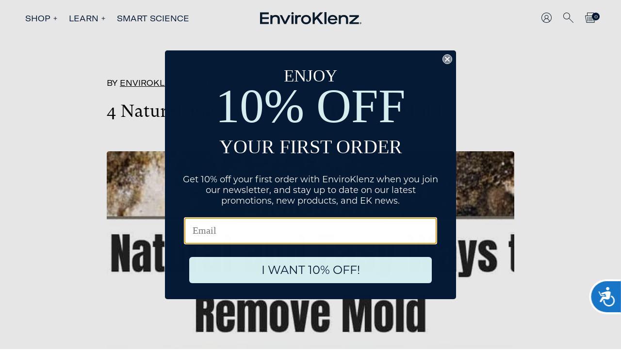

--- FILE ---
content_type: text/html; charset=UTF-8
request_url: https://enviroklenz.com/natural-ways-to-remove-mold/
body_size: 73053
content:
<!DOCTYPE html>
<html lang="en-US">
<head>
<meta charset="UTF-8">
<meta name="viewport" content="width=device-width, initial-scale=1">

<meta property="autocheck:online" content="true" />

<link rel="profile" href="https://gmpg.org/xfn/11">
<link rel="pingback" href="https://enviroklenz.com/xmlrpc.php">

<!-- Replace on a sunny day: -->




<script async charset="utf-8" type="text/javascript" src="https://js.hsforms.net/forms/embed/v2.js"></script>

<title>4 Natural and Easy Ways to Remove Mold - EnviroKlenz</title><link rel="preload" href="https://enviroklenz.com/wp-content/uploads/2021/10/07-18_EK_LOGO_EnviroKlenzLogo_scaled.png" as="image"><link rel="preload" href="https://enviroklenz.com/wp-includes/js/jquery/jquery.min.js?ver=3.6.0" as="script">

<meta name='robots' content='index, follow, max-image-preview:large, max-snippet:-1, max-video-preview:-1' />

<!-- Google Tag Manager for WordPress by gtm4wp.com -->
<script data-cfasync="false" data-pagespeed-no-defer>
	var gtm4wp_datalayer_name = "dataLayer";
	var dataLayer = dataLayer || [];
	const gtm4wp_use_sku_instead = 1;
	const gtm4wp_currency = 'USD';
	const gtm4wp_product_per_impression = 10;
	const gtm4wp_clear_ecommerce = false;
	const gtm4wp_datalayer_max_timeout = 2000;
</script>
<!-- End Google Tag Manager for WordPress by gtm4wp.com -->
	<!-- This site is optimized with the Yoast SEO Premium plugin v22.0 (Yoast SEO v25.6) - https://yoast.com/wordpress/plugins/seo/ -->
	<meta name="description" content="Find out how to eliminate mold using natural and safe methods. Explore the effectiveness of tea tree oil, vinegar, citrus fruits extract, and baking soda in removing mold from your home." />
	<link rel="canonical" href="https://enviroklenz.com/natural-ways-to-remove-mold/" />
	<meta property="og:locale" content="en_US" />
	<meta property="og:type" content="article" />
	<meta property="og:title" content="4 Natural and Easy Ways to Remove Mold" />
	<meta property="og:description" content="Find out how to eliminate mold using natural and safe methods. Explore the effectiveness of tea tree oil, vinegar, citrus fruits extract, and baking soda in removing mold from your home." />
	<meta property="og:url" content="https://enviroklenz.com/natural-ways-to-remove-mold/" />
	<meta property="og:site_name" content="EnviroKlenz" />
	<meta property="article:author" content="https://www.facebook.com/enviroklenz" />
	<meta property="article:published_time" content="2018-10-02T15:16:24+00:00" />
	<meta property="article:modified_time" content="2023-12-22T14:53:34+00:00" />
	<meta property="og:image" content="https://s44539.pcdn.co/wp-content/uploads/2018/10/4-Natural-and-Easy-Ways-to-Remove-Mold.jpg" />
	<meta property="og:image:width" content="800" />
	<meta property="og:image:height" content="400" />
	<meta property="og:image:type" content="image/jpeg" />
	<meta name="author" content="EnviroKlenz" />
	<meta name="twitter:card" content="summary_large_image" />
	<meta name="twitter:creator" content="@https://twitter.com/TimilonTech" />
	<meta name="twitter:label1" content="Written by" />
	<meta name="twitter:data1" content="EnviroKlenz" />
	<meta name="twitter:label2" content="Est. reading time" />
	<meta name="twitter:data2" content="3 minutes" />
	<script type="application/ld+json" class="yoast-schema-graph">{"@context":"https://schema.org","@graph":[{"@type":"Article","@id":"https://enviroklenz.com/natural-ways-to-remove-mold/#article","isPartOf":{"@id":"https://enviroklenz.com/natural-ways-to-remove-mold/"},"author":{"name":"EnviroKlenz","@id":"https://enviroklenz.com/#/schema/person/09d66eda86025788e06947a978490943"},"headline":"4 Natural and Easy Ways to Remove Mold","datePublished":"2018-10-02T15:16:24+00:00","dateModified":"2023-12-22T14:53:34+00:00","mainEntityOfPage":{"@id":"https://enviroklenz.com/natural-ways-to-remove-mold/"},"wordCount":490,"publisher":{"@id":"https://enviroklenz.com/#organization"},"image":{"@id":"https://enviroklenz.com/natural-ways-to-remove-mold/#primaryimage"},"thumbnailUrl":"https://s44539.pcdn.co/wp-content/uploads/2018/10/4-Natural-and-Easy-Ways-to-Remove-Mold.jpg","articleSection":["Indoor Air Quality","Mold"],"inLanguage":"en-US"},{"@type":"WebPage","@id":"https://enviroklenz.com/natural-ways-to-remove-mold/","url":"https://enviroklenz.com/natural-ways-to-remove-mold/","name":"4 Natural and Easy Ways to Remove Mold - EnviroKlenz","isPartOf":{"@id":"https://enviroklenz.com/#website"},"primaryImageOfPage":{"@id":"https://enviroklenz.com/natural-ways-to-remove-mold/#primaryimage"},"image":{"@id":"https://enviroklenz.com/natural-ways-to-remove-mold/#primaryimage"},"thumbnailUrl":"https://s44539.pcdn.co/wp-content/uploads/2018/10/4-Natural-and-Easy-Ways-to-Remove-Mold.jpg","datePublished":"2018-10-02T15:16:24+00:00","dateModified":"2023-12-22T14:53:34+00:00","description":"Find out how to eliminate mold using natural and safe methods. Explore the effectiveness of tea tree oil, vinegar, citrus fruits extract, and baking soda in removing mold from your home.","breadcrumb":{"@id":"https://enviroklenz.com/natural-ways-to-remove-mold/#breadcrumb"},"inLanguage":"en-US","potentialAction":[{"@type":"ReadAction","target":["https://enviroklenz.com/natural-ways-to-remove-mold/"]}]},{"@type":"ImageObject","inLanguage":"en-US","@id":"https://enviroklenz.com/natural-ways-to-remove-mold/#primaryimage","url":"https://s44539.pcdn.co/wp-content/uploads/2018/10/4-Natural-and-Easy-Ways-to-Remove-Mold.jpg","contentUrl":"https://s44539.pcdn.co/wp-content/uploads/2018/10/4-Natural-and-Easy-Ways-to-Remove-Mold.jpg","width":800,"height":400,"caption":"4 Natural and Easy Ways to Remove Mold"},{"@type":"BreadcrumbList","@id":"https://enviroklenz.com/natural-ways-to-remove-mold/#breadcrumb","itemListElement":[{"@type":"ListItem","position":1,"name":"Home","item":"https://enviroklenz.com/"},{"@type":"ListItem","position":2,"name":"4 Natural and Easy Ways to Remove Mold"}]},{"@type":"WebSite","@id":"https://enviroklenz.com/#website","url":"https://enviroklenz.com/","name":"EnviroKlenz","description":"Safe and Effective Products for a Healthier Home","publisher":{"@id":"https://enviroklenz.com/#organization"},"potentialAction":[{"@type":"SearchAction","target":{"@type":"EntryPoint","urlTemplate":"https://enviroklenz.com/?s={search_term_string}"},"query-input":{"@type":"PropertyValueSpecification","valueRequired":true,"valueName":"search_term_string"}}],"inLanguage":"en-US"},{"@type":"Organization","@id":"https://enviroklenz.com/#organization","name":"EnviroKlenz","url":"https://enviroklenz.com/","logo":{"@type":"ImageObject","inLanguage":"en-US","@id":"https://enviroklenz.com/#/schema/logo/image/","url":"https://s44539.pcdn.co/wp-content/uploads/2023/01/07-18_EK_LOGO_EnviroKlenzLogo.PNG-1-4.png","contentUrl":"https://s44539.pcdn.co/wp-content/uploads/2023/01/07-18_EK_LOGO_EnviroKlenzLogo.PNG-1-4.png","width":6001,"height":971,"caption":"EnviroKlenz"},"image":{"@id":"https://enviroklenz.com/#/schema/logo/image/"}},{"@type":"Person","@id":"https://enviroklenz.com/#/schema/person/09d66eda86025788e06947a978490943","name":"EnviroKlenz","sameAs":["https://www.facebook.com/enviroklenz","https://x.com/https://twitter.com/TimilonTech"],"url":"https://enviroklenz.com/author/enadmin/"}]}</script>
	<!-- / Yoast SEO Premium plugin. -->


<link rel='dns-prefetch' href='//static.klaviyo.com' />
<link rel='dns-prefetch' href='//js.hs-scripts.com' />
<link rel='dns-prefetch' href='//ajax.googleapis.com' />
<link rel='stylesheet' id='show-product-shortcode-styles-css' href='https://s44539.pcdn.co/wp-content/plugins/show-product-shortcode/css/show-product-shortcode-styles.css?ver=6.6.4' type='text/css' media='all' />
<link rel='stylesheet' id='usrStyle-css' href='https://s44539.pcdn.co/wp-content/plugins/universal-star-rating/css/style.css?ver=6.6.4' type='text/css' media='all' />
<link rel='stylesheet' id='wc-blocks-integration-css' href='https://s44539.pcdn.co/wp-content/plugins/woocommerce-subscriptions/vendor/woocommerce/subscriptions-core/build/index.css?ver=7.8.0' type='text/css' media='all' />
<link rel='stylesheet' id='wp-block-library-css' href='https://s44539.pcdn.co/wp-includes/css/dist/block-library/style.min.css?ver=6.6.4' type='text/css' media='all' />
<link rel='stylesheet' id='wp-block-library-theme-css' href='https://s44539.pcdn.co/wp-includes/css/dist/block-library/theme.min.css?ver=6.6.4' type='text/css' media='all' />
<style id='safe-svg-svg-icon-style-inline-css' type='text/css'>
.safe-svg-cover{text-align:center}.safe-svg-cover .safe-svg-inside{display:inline-block;max-width:100%}.safe-svg-cover svg{fill:currentColor;height:100%;max-height:100%;max-width:100%;width:100%}

</style>
<style id='acf-test-style-inline-css' type='text/css'>


</style>
<style id='acf-banner-phrases-carousel-style-inline-css' type='text/css'>
.section-fullwidth.section-banner-phrases-carousel{background:var(--color-bg-base-muted,#e7e7e7);margin:var(--section-padding,3.75rem) 0;padding:var(--spacing-xl,2.5rem) 0}.section-fullwidth.section-banner-phrases-carousel .splide__slide{margin:0}.section-fullwidth.section-banner-phrases-carousel .banner-phrase{color:var(--color-primary,#051a35);font-family:var(--font-primary-special);font-size:1em;font-weight:400;letter-spacing:.15em;line-height:1.25;text-transform:uppercase}.section-fullwidth.section-banner-phrases-carousel .banner-phrase:after{content:"•";display:inline-block;margin-left:var(--spacing-sx,1.25rem);margin-right:var(--spacing-sx,1.25rem)}

</style>
<link rel='stylesheet' id='acf-button-links-style-css' href='https://s44539.pcdn.co/wp-content/themes/enviroklenz/inc/blocks/dist/button-links/style-scripts.css?ver=1.0.3' type='text/css' media='all' />
<style id='acf-category-products-columns-style-inline-css' type='text/css'>
.section-category-product-columns .woocommerce .woocommerce-before-product-loop{margin-bottom:0}.section-category-product-columns .woocommerce .woocommerce-before-product-loop .woocommerce-ordering,.section-category-product-columns .woocommerce .woocommerce-before-product-loop .woocommerce-result-count{display:none}.section-category-product-columns .woocommerce+.woocommerce{margin-top:4rem}@media(max-width:42rem){.section-category-product-columns .woocommerce+.woocommerce{margin-top:3rem}}.section-category-product-columns .row-load-more{display:flex;justify-content:center;margin-top:var(--grid-gap)}

</style>
<link rel='stylesheet' id='dx-gutenberg-blocks-grid-template-style-css' href='https://s44539.pcdn.co/wp-content/themes/enviroklenz/inc/blocks/dist/grid-template-ssr/style-index.css?ver=0.2.0' type='text/css' media='all' />
<style id='acf-images-slider-style-inline-css' type='text/css'>
.section-images-slider .splide__slide{aspect-ratio:1}@media screen and (max-width:42rem){.section-images-slider .splide__slide{height:auto;width:100%}}.section-images-slider .row-splide-track.has-overflow{max-width:100%;padding-left:max(50% - var(--row-max-width)/2,var(--row-gap-aside))!important;padding-right:max(50% - var(--row-max-width)/2,var(--row-gap-aside))!important;width:100%}@media screen and (max-width:42rem){.section-images-slider .__loop .row-splide-track{--row-gap-left:var(--row-gap-aside);--row-gap-right:var(--row-gap-aside)}}.section-images-slider .section-subheading{display:inline-block;font-family:var(--font-headings,"GT Super Text Book, sans-serif");font-size:var(--font-size-p-h3);font-weight:300;margin-top:var(--spacing-xs,.75rem)}@media screen and (max-width:42rem){.section-images-slider .section-subheading{margin-top:0}.section-images-slider .section-heading{align-items:flex-end;display:flex;flex-direction:row;flex-wrap:wrap;justify-content:space-between;width:100%}}.section-images-slider .image-box{height:100%;width:100%}.section-images-slider .image-box-content{background-color:transparent}.section-images-slider .image-box a:not(.button){background:var(--color-bg-base-empty,transparent);display:block;inset:0;opacity:1;position:absolute;transition:all .375s ease-in-out}.section-images-slider .image-box a:not(.button):hover{background:var(--color-bg-base-overlay,rgba(0,0,0,.3));opacity:1}@media screen and (max-width:42rem){.section-images-slider .image-box{height:0;padding-bottom:100%}}

</style>
<link rel='stylesheet' id='acf-info-boxes-slider-style-css' href='https://s44539.pcdn.co/wp-content/themes/enviroklenz/inc/blocks/dist/info-boxes-slider/style-scripts.css?ver=1.0.6' type='text/css' media='all' />
<style id='acf-ingredients-slider-style-inline-css' type='text/css'>
.section-ingredients-slider{--slides-height:18.75rem}.section-ingredients-slider .row-splide-track,.section-ingredients-slider .splide__slide{min-height:var(--slides-height)}.section-ingredients-slider .ingredient-box{height:100%;width:100%}@media screen and (max-width:42rem){.section-ingredients-slider .ingredient-box{display:flex;flex-direction:column}.section-ingredients-slider .ingredient-box .ingredient-box-image{height:0;min-height:unset;order:-1;padding-bottom:100%}}.section-ingredients-slider .ingredient-box-image{height:0;min-height:100%;padding-bottom:100%}.section-ingredients-slider .ingredient-box-content{box-sizing:border-box;display:flex;flex-direction:column;height:100%;justify-content:center;text-align:center}@media screen and (max-width:42rem){.section-ingredients-slider .ingredient-box-content{min-height:12.875rem;padding:4.125rem 3.75rem}}.section-ingredients-slider .ingredient-box-text{font-family:var(--font-body,"GT America, sans-serif");font-size:var(--font-size-p);font-weight:300;line-height:1.25}.section-ingredients-slider .ingredient-box-name{font-family:var(--font-headings,"GT America, sans-serif");font-size:var(--font-size-h3);font-weight:300;justify-self:flex-end;margin-bottom:.5rem}@media screen and (max-width:42rem){.section-ingredients-slider .ingredient-box-name{margin-bottom:.75rem}}

</style>
<style id='acf-langing-pages-slider-style-inline-css' type='text/css'>
.section-landing-pages-slider{margin-left:auto;margin-right:auto;max-width:1920px}.section-landing-pages-slider .splide__slide{min-height:400px;width:400px}@media(min-width:1921px){.section-landing-pages-slider .splide__slide{min-height:25.625rem}}@media(max-width:1920px){.section-landing-pages-slider .splide__slide{width:400px!important}}@media screen and (max-width:42rem){.section-landing-pages-slider .splide__slide{min-height:22.375rem;width:100%!important}}.section-landing-pages-slider .__loop .splide__slide{min-height:25rem;width:400px}@media(min-width:1921px){.section-landing-pages-slider .__loop .splide__slide{min-height:25rem}}@media(max-width:1920px){.section-landing-pages-slider .__loop .splide__slide{width:25rem!important}}@media screen and (max-width:42rem){.section-landing-pages-slider .__loop .splide__slide{height:0;min-height:unset;padding-bottom:100%;width:100%!important}.section-landing-pages-slider .__loop .row-splide-track{--row-gap-left:var(--row-gap-aside);--row-gap-right:var(--row-gap-aside)}}.section-landing-pages-slider .landing-page-box{height:100%;inset:1;position:absolute;width:100%}.section-landing-pages-slider .landing-page-box-content{background-color:var(--color-bg-base-overlay,rgba(0,0,0,.3));display:flex;flex-direction:column;justify-content:flex-end}.section-landing-pages-slider .landing-page-box-text{color:var(--color-text-base-invert,#fff);font-family:var(--font-headings,"GT Super Text Book, sans-serif");font-size:var(--font-size-h3-l);font-weight:300;line-height:1.25}.section-landing-pages-slider .landing-page-box-cta{margin-top:2rem}@media(max-width:62rem){.section-landing-pages-slider .landing-page-box-cta{width:100%}}@media(max-width:42rem){.section-landing-pages-slider .landing-page-box-cta .button{width:100%}}

</style>
<style id='acf-logos-slider-style-inline-css' type='text/css'>
.section-fullwidth.section-logos-slider{background:var(--color-bg-primary-contrast,#f3ece3);color:var(--color-text-base,#000)}.section-fullwidth.section-logos-slider .section-heading{margin-bottom:var(--spacing-l,2rem);text-align:center;width:100%}.section-fullwidth.section-logos-slider .section-heading.__fs-h1-large{font-size:var(--font-size-h1-l)}.section-fullwidth.section-logos-slider .section-heading.__fs-h1{font-size:var(--font-size-h1)}.section-fullwidth.section-logos-slider .section-heading.__fs-h2-large{font-size:var(--font-size-h2-l)}.section-fullwidth.section-logos-slider .section-heading.__fs-h2{font-size:var(--font-size-h2)}.section-fullwidth.section-logos-slider .section-heading.__fs-h3{font-size:var(--font-size-h3)}.section-fullwidth.section-logos-slider .section-heading.__fs-h4{font-size:var(--font-size-h4)}.section-fullwidth.section-logos-slider .splide-carousel:not(.is-overflow) .splide__pagination{display:flex}.section-fullwidth.section-logos-slider .splide__slide{max-height:22.75rem}.section-fullwidth.section-logos-slider .logo-box{align-items:center;display:flex;height:100%;justify-content:center;width:100%}.section-fullwidth.section-logos-slider .logo-box-image{position:relative;width:100%}

</style>
<style id='acf-media-resources-style-inline-css' type='text/css'>
@media(max-width:62rem){.section-media-resources .brandbook-boxes.row-grid,.section-media-resources .media-boxes.row-grid{--columns-per-row:1;row-gap:2rem}}.media-box-title{color:var(--color-text-primary);font-size:var(--font-size-h4);font-weight:700;margin-bottom:2rem}@media(max-width:62rem){.media-box-title{margin-bottom:1rem}}.media-box-content{color:var(--color-text-primary)}.media-boxes+.brandbook-boxes{margin-top:var(--grid-gap)}@media(max-width:62rem){.media-boxes+.brandbook-boxes{margin-top:calc(var(--section-padding)*2)}}.brandbook-box{background-color:var(--color-bg-primary-contrast);border-radius:var(--border-radius);display:flex;flex-direction:column;padding:var(--section-content-aside-spacing-v) var(--section-content-aside-spacing-h)}.brandbook-box-title{color:var(--color-text-primary);font-size:var(--font-size-h1);margin-bottom:2rem}@media(max-width:62rem){.brandbook-box-title{margin-bottom:1.5rem}}.brandbook-box-content{font-size:var(--font-size-p-l);margin-bottom:3rem}@media(max-width:62rem){.brandbook-box-content{margin-bottom:1.5rem}}.brandbook-box-cta{margin-top:auto}@media(max-width:42rem){.brandbook-box-cta .button{width:100%}}

</style>
<style id='acf-newsletter-resources-style-inline-css' type='text/css'>
.section-resources{--row-gaps:4rem}@media(max-width:42rem){.section-resources{--row-gaps:3rem}}.section-resources .resources-container.is-loading{--max-box-height:0px;height:var(--max-box-height);overflow:hidden;transition:height .5s ease-in-out}.section-resources .row-resources.row-grid{display:none;padding-bottom:var(--row-gaps);row-gap:var(--row-gaps)}@media(max-width:50rem){.section-resources .row-resources.row-grid{--columns-per-row:2}}@media(max-width:42rem){.section-resources .row-resources.row-grid{--columns-per-row:1}}.section-resources .row-resources.row-grid.is-visible{display:grid}.section-resources .row-load-more{display:flex;justify-content:center}.resource-box{display:flex;flex-direction:column}.resource-box-image{--inner-spacing:1rem;border:1px solid var(--color-primary-glass);border-radius:var(--border-radius);height:0;margin-bottom:1.5rem;padding-bottom:100%;position:relative;width:100%}.resource-box-image img{display:block;left:50%;max-height:calc(100% - var(--inner-spacing)*2);max-width:calc(100% - var(--inner-spacing)*2);position:absolute;top:50%;transform:translate(-50%,-50%)}@media(max-width:42rem){.resource-box-image{padding-bottom:65.6424581006%}}.resource-box-content{display:flex;flex-direction:column;flex-grow:1}.resource-box-title{color:var(--color-text-primary);font-size:var(--font-size-h4);margin-bottom:1.5rem}.resource-box-link{display:inline-block;margin-top:auto;transition:opacity .375s ease-in-out}.resource-box-link:hover{opacity:.5}

</style>
<style id='acf-section-newsletter-signup-style-inline-css' type='text/css'>


</style>
<link rel='stylesheet' id='acf-section-product-purification-details-style-css' href='https://s44539.pcdn.co/wp-content/themes/enviroklenz/inc/blocks/dist/product-purification-details/style-scripts.css?ver=1.0.8' type='text/css' media='all' />
<link rel='stylesheet' id='acf-section-product-reviews-style-css' href='https://s44539.pcdn.co/wp-content/themes/enviroklenz/inc/blocks/dist/product-reviews/style-scripts.css?ver=1.0.1' type='text/css' media='all' />
<link rel='stylesheet' id='acf-section-product-reviews-manual-style-css' href='https://s44539.pcdn.co/wp-content/themes/enviroklenz/inc/blocks/dist/product-reviews-manual/style-scripts.css?ver=1.0.1' type='text/css' media='all' />
<link rel='stylesheet' id='acf-products-with-popups-style-css' href='https://s44539.pcdn.co/wp-content/themes/enviroklenz/inc/blocks/dist/products-with-popups/style-scripts.css?ver=1.0.8' type='text/css' media='all' />
<link rel='stylesheet' id='acf-products-with-rating-slider-style-css' href='https://s44539.pcdn.co/wp-content/themes/enviroklenz/inc/blocks/dist/products-with-rating-slider/style-scripts.css?ver=1.0.5' type='text/css' media='all' />
<link rel='stylesheet' id='acf-section-banner-cta-with-image-style-css' href='https://s44539.pcdn.co/wp-content/themes/enviroklenz/inc/blocks/dist/section-banner-cta-with-image/style-scripts.css?ver=1.0.2' type='text/css' media='all' />
<link rel='stylesheet' id='acf-section-compare-list-style-css' href='https://s44539.pcdn.co/wp-content/themes/enviroklenz/inc/blocks/dist/section-compare-list/style-scripts.css?ver=1.0.6' type='text/css' media='all' />
<style id='acf-section-faqs-style-inline-css' type='text/css'>
.section-faqs .row{-moz-column-gap:var(--grid-gap);column-gap:var(--grid-gap);display:grid;grid-template-columns:min(50%,510px) minmax(0,1fr)}.section-faqs .row.__no-title{grid-template-columns:1fr}@media(max-width:64rem){.section-faqs .row{grid-template-columns:repeat(2,minmax(0,1fr))}}@media(max-width:62rem){.section-faqs .row{grid-template-columns:1fr}.section-faqs .row .section-heading br{display:none}}.section-faqs .section-heading{position:-moz-sticky;position:-o-sticky;position:-ms-sticky;position:sticky;top:calc(var(--admin-bar-height, 0px) + var(--header-height, 75px))}

</style>
<link rel='stylesheet' id='acf-section-grid-boxes-popup-style-css' href='https://s44539.pcdn.co/wp-content/themes/enviroklenz/inc/blocks/dist/section-grid-boxes-popup/style-scripts.css?ver=1.0.8' type='text/css' media='all' />
<style id='acf-section-grid-text-boxes-style-inline-css' type='text/css'>
.section-grid-text-boxes .row-grid.__columns-4{gap:var(--grid-gap-small)}@media(max-width:50rem){.section-grid-text-boxes .row-grid.__columns-4{--columns-per-row:2}}.section-grid-text-boxes .grid-box{background-color:var(--color-muted);border-radius:var(--border-radius-large-xx);color:var(--color-text-base);height:100%;min-height:var(--boxes-height);overflow:hidden;padding:var(--border-radius-large-xx);position:relative}@media(max-width:42rem){.section-grid-text-boxes .grid-box{border-radius:var(--border-radius-large);padding:var(--border-radius-large)}}.section-grid-text-boxes .grid-box-image{inset:0;position:absolute}.section-grid-text-boxes .grid-box-image img{height:100%;-o-object-fit:cover;object-fit:cover;width:100%}.section-grid-text-boxes .grid-box-content{position:relative;z-index:2}.section-grid-text-boxes .grid-box-icon{align-items:flex-end;display:flex;height:2.25rem;margin-bottom:1rem;width:100%}.section-grid-text-boxes .grid-box-icon.__small{height:1.5rem}.section-grid-text-boxes .grid-box-icon.__large{height:3rem}.section-grid-text-boxes .grid-box-icon img{height:auto;max-height:100%;max-width:100%;width:auto}.section-grid-text-boxes .grid-box-text{color:inherit;font-size:1em;font-weight:400;line-height:1.5rem;min-height:100%}.section-grid-text-boxes .grid-box-text.__p-s{font-size:var(--font-size-p-s)}.section-grid-text-boxes .grid-box-text.__p-l{font-size:var(--font-size-p-l)}.section-grid-text-boxes .grid-box-text p{font-size:1em;font-weight:400;line-height:inherit}

</style>
<link rel='stylesheet' id='acf-section-grid-two-boxes-style-css' href='https://s44539.pcdn.co/wp-content/themes/enviroklenz/inc/blocks/dist/section-grid-two-boxes/style-scripts.css?ver=1.0.6' type='text/css' media='all' />
<style id='acf-section-highlight-box-style-inline-css' type='text/css'>
.section-highlight-box{position:relative}.section-highlight-box .section-styler{inset:0;position:absolute;z-index:1}.section-highlight-box .section-content,.section-highlight-box .section-contents-wrapper{position:relative;z-index:2}.section-highlight-box .section-content a:not(.wp-element-button),.section-highlight-box .section-contents-wrapper a:not(.wp-element-button){color:inherit}

</style>
<style id='acf-section-icon-list-grid-style-inline-css' type='text/css'>
.section-icon-list-grid{color:var(--color-primary,#051a35)}.section-icon-list-grid .section-content{align-self:center;background:var(--color-primary-light-glass-dim,rgba(214,237,240,.3));border-radius:var(--border-radius,.3125rem);display:flex;flex-direction:row;flex-wrap:nowrap}@media(max-width:62rem){.section-icon-list-grid .section-content{flex-direction:column}}.section-icon-list-grid .section-header{align-self:center;display:flex;height:auto;margin-bottom:0;margin-right:var(--section-content-aside-spacing-h);max-width:calc(33% - var(--section-content-aside-spacing-h));min-width:23.125rem}@media(max-width:62rem){.section-icon-list-grid .section-header{flex-basis:100%;margin-bottom:3rem;margin-right:0;max-width:unset;min-width:unset;width:100%}.section-icon-list-grid .section-header .section-heading br{display:none}}.section-icon-list-grid .icon-list{display:grid;flex:1 1 auto;gap:2.5rem;grid-template-columns:repeat(2,minmax(0,1fr));max-width:66.6666666667%}@media(max-width:62rem){.section-icon-list-grid .icon-list{max-width:unset;min-width:unset;width:100%}}@media(max-width:42rem){.section-icon-list-grid .icon-list{gap:3rem;grid-template-columns:1fr}}.section-icon-list-grid .icon-list-item-icon{align-self:flex-end;display:flex;height:5rem;width:auto}.section-icon-list-grid .icon-list-item-icon img{display:block;height:auto;max-height:100%;max-width:100%;width:auto}.section-icon-list-grid .icon-list-item-text{margin-top:1rem}@media(max-width:42rem){.section-icon-list-grid .icon-list-item-text{font-size:var(--font-size-h4,1.25rem)}}

</style>
<link rel='stylesheet' id='acf-section-image-form-style-css' href='https://s44539.pcdn.co/wp-content/themes/enviroklenz/inc/blocks/dist/section-image-form/style-scripts.css?ver=1.0.7' type='text/css' media='all' />
<link rel='stylesheet' id='acf-section-image-sidebar-style-css' href='https://s44539.pcdn.co/wp-content/themes/enviroklenz/inc/blocks/dist/section-image-sidebar/style-scripts.css?ver=1.0.6' type='text/css' media='all' />
<link rel='stylesheet' id='acf-section-image-sidebar-accordion-style-css' href='https://s44539.pcdn.co/wp-content/themes/enviroklenz/inc/blocks/dist/section-image-sidebar-accordion/style-scripts.css?ver=1.0.3' type='text/css' media='all' />
<link rel='stylesheet' id='acf-section-image-with-sidebar-style-css' href='https://s44539.pcdn.co/wp-content/themes/enviroklenz/inc/blocks/dist/section-image-with-sidebar/style-scripts.css?ver=1.0.2' type='text/css' media='all' />
<style id='acf-section-in-numbers-style-inline-css' type='text/css'>
.section-in-numbers .numbers-boxes{--columns:3;-moz-column-gap:2.5rem;column-gap:2.5rem;display:grid;grid-template-columns:repeat(var(--columns),minmax(0,1fr));row-gap:4rem}@media(max-width:62rem){.section-in-numbers .numbers-boxes{-moz-column-gap:1.25rem;column-gap:1.25rem}}@media(max-width:42rem){.section-in-numbers .numbers-boxes{grid-template-columns:1fr}}.section-in-numbers .numbers-boxes-columns-1{--columns:1}.section-in-numbers .numbers-boxes-columns-2{--columns:2}.section-in-numbers .numbers-boxes-columns-3{--columns:3}.section-in-numbers .numbers-boxes-columns-4{--columns:4}.section-in-numbers .numbers-boxes-columns-4 .numbers-box-number{font-size:3.5rem;line-height:1.26;padding-bottom:.5rem}@media(max-width:64rem){.section-in-numbers .numbers-boxes-columns-4 .numbers-box-number{font-size:2.5rem}}@media(max-width:50rem){.section-in-numbers .numbers-boxes-columns-4{--columns:2}}.section-in-numbers .numbers-box-label,.section-in-numbers .numbers-box-number{font-style:normal;padding:0 .625rem;text-align:center;text-transform:uppercase}.section-in-numbers .numbers-box-number{border-bottom:1px solid var(--color-separator-dark,#000);color:var(--color-primary,#051a35);font-family:var(--font-primary,"GT America , sans-serif");font-size:6.25rem;font-weight:300;line-height:1.26}@media(max-width:62rem){.section-in-numbers .numbers-box-number{font-size:4em}}@media(max-width:42rem){.section-in-numbers .numbers-box-number{font-size:2em;padding-bottom:1rem}}.section-in-numbers .numbers-box-label{color:var(--color-text-base,#000);font-family:var(--font-primary-special);font-size:1.5em;font-weight:400;line-height:1.875rem;margin-top:1rem}@media(max-width:62rem){.section-in-numbers .numbers-box-label{font-size:1.25em;line-height:1.6875rem}}

</style>
<link rel='stylesheet' id='acf-section-in-numbers-with-texts-style-css' href='https://s44539.pcdn.co/wp-content/themes/enviroklenz/inc/blocks/dist/section-in-numbers-with-texts/style-scripts.css?ver=1.0.3' type='text/css' media='all' />
<link rel='stylesheet' id='acf-section-in-simple-terms-style-css' href='https://s44539.pcdn.co/wp-content/themes/enviroklenz/inc/blocks/dist/section-in-simple-terms/style-scripts.css?ver=1.0.4' type='text/css' media='all' />
<link rel='stylesheet' id='acf-section-in-simple-terms-images-style-css' href='https://s44539.pcdn.co/wp-content/themes/enviroklenz/inc/blocks/dist/section-in-simple-terms-images/style-scripts.css?ver=1.0.1' type='text/css' media='all' />
<style id='acf-section-product-style-inline-css' type='text/css'>


</style>
<link rel='stylesheet' id='acf-section-product-customizable-style-css' href='https://s44539.pcdn.co/wp-content/themes/enviroklenz/inc/blocks/dist/section-product-customizable/style-scripts.css?ver=1.0.4' type='text/css' media='all' />
<link rel='stylesheet' id='acf-section-product-grid-style-css' href='https://s44539.pcdn.co/wp-content/themes/enviroklenz/inc/blocks/dist/section-product-grid/style-scripts.css?ver=1.0.2' type='text/css' media='all' />
<link rel='stylesheet' id='acf-section-product-grid-qr-code-style-css' href='https://s44539.pcdn.co/wp-content/themes/enviroklenz/inc/blocks/dist/section-product-grid-qr-code/style-scripts.css?ver=1.6.3' type='text/css' media='all' />
<style id='dx-section-style-inline-css' type='text/css'>


</style>
<style id='section-section-style-inline-css' type='text/css'>
.wp-block-section-section{background-color:#21759b;color:#fff;padding:2px}

</style>
<link rel='stylesheet' id='acf-section-tabs-list-style-css' href='https://s44539.pcdn.co/wp-content/themes/enviroklenz/inc/blocks/dist/section-tabs-list/style-scripts.css?ver=1.0.6' type='text/css' media='all' />
<link rel='stylesheet' id='acf-section-tabs-with-image-aside-style-css' href='https://s44539.pcdn.co/wp-content/themes/enviroklenz/inc/blocks/dist/section-tabs-with-image-aside/style-scripts.css?ver=1.1.0' type='text/css' media='all' />
<link rel='stylesheet' id='acf-section-with-image-aside-style-css' href='https://s44539.pcdn.co/wp-content/themes/enviroklenz/inc/blocks/dist/section-with-image-aside/style-scripts.css?ver=1.0.8' type='text/css' media='all' />
<style id='acf-section-with-image-overlay-style-inline-css' type='text/css'>
.section-with-image-overlay.two-elements{display:flex;gap:16px}.section-with-image-overlay.two-elements .section-content{justify-content:flex-end!important}@media screen and (max-width:768px){.section-with-image-overlay.two-elements{flex-direction:column}.section-with-image-overlay.two-elements .row{max-height:40vh;min-height:unset}}@media screen and (max-width:1024px){.section-with-image-overlay.two-elements .hide-on-mobile{display:none!important}.section-with-image-overlay.two-elements .show-on-mobile{display:block!important}}.section-with-image-overlay .section-cta{display:flex;flex-wrap:wrap;gap:16px}

</style>
<style id='acf-section-with-image-overlay-center-style-inline-css' type='text/css'>


</style>
<style id='acf-section-with-image-overlay-columns-style-inline-css' type='text/css'>
.section-with-image-overlay-columns .grid{display:grid;gap:var(--grid-gap,2.5rem);grid-template-columns:repeat(2,minmax(0,1fr))}@media(max-width:62rem){.section-with-image-overlay-columns .grid{grid-template-columns:1fr}}.section-with-image-overlay-columns.section-with-image-overlay .section-contents-wrapper{height:0;min-height:unset;padding-bottom:100%}.section-with-image-overlay-columns.section-with-image-overlay .section-content{align-self:flex-start;inset:0;justify-content:flex-end;position:absolute}.section-with-image-overlay-columns.section-with-image-overlay .section-heading{font-size:var(--font-size-h2);line-height:1.25}.section-with-image-overlay-columns.section-with-image-overlay .section-heading:not(:last-child){margin-bottom:2rem}@media(max-width:42rem){.section-with-image-overlay-columns.section-with-image-overlay .section-heading:not(:last-child){grid-template-columns:1fr;min-height:unset}}.section-with-image-overlay-columns.section-with-image-overlay .section-text{margin-top:0}

</style>
<style id='acf-section-with-image-overlay-mobile-sidebar-style-inline-css' type='text/css'>
@media(max-width:62rem){.section-with-image-overlay.section-with-image-overlay-mobile-sidebar .section-content.section-content-height-auto{min-height:unset}.section-with-image-overlay.section-with-image-overlay-mobile-sidebar .section-image.section-image-height-fullsize{height:auto;min-height:unset;padding-bottom:0}.section-with-image-overlay.section-with-image-overlay-mobile-sidebar .section-image.section-image-height-fullsize img{height:auto;position:relative}}

</style>
<link rel='stylesheet' id='acf-section-with-subtitle-style-css' href='https://s44539.pcdn.co/wp-content/themes/enviroklenz/inc/blocks/dist/section-with-subtitle/style-scripts.css?ver=1.0.5' type='text/css' media='all' />
<style id='create-block-test-style-inline-css' type='text/css'>


</style>
<style id='create-block-test2-style-inline-css' type='text/css'>


</style>
<style id='acf-testimonial-carousel-style-inline-css' type='text/css'>
.section-fullwidth.section-testimonial-carousel .row-splide__track{background:var(--color-bg-primary-contrast,#f3ece3);border-radius:5px;padding:5rem 0 3rem}@media screen and (max-width:42rem){.section-fullwidth.section-testimonial-carousel .row-splide__track{background:transparent;padding:0}}.section-fullwidth.section-testimonial-carousel .splide__slide{margin:0}@media screen and (max-width:42rem){.section-fullwidth.section-testimonial-carousel .splide__slide{background:var(--color-bg-primary-contrast,#f3ece3);padding:5rem 1rem}}.section-fullwidth.section-testimonial-carousel .testimonial-box-text{font-family:var(--font-secondary,"GT Super Text Book, sans-serif");font-size:var(--font-size-h3-l);font-weight:300;line-height:1.25;margin:0 auto;max-width:42.5rem;text-align:center}.section-fullwidth.section-testimonial-carousel .testimonial-box-image{height:4rem;margin-top:var(--spacing-l,2rem);position:relative;width:100%}.section-fullwidth.section-testimonial-carousel .testimonial-box-image img{border:none;height:100%;-o-object-fit:contain;object-fit:contain;position:absolute;width:100%;z-index:1}

</style>
<link rel='stylesheet' id='acf-testimonials-scroller-style-css' href='https://s44539.pcdn.co/wp-content/themes/enviroklenz/inc/blocks/dist/testimonials-scroller/style-scripts.css?ver=1.0.4' type='text/css' media='all' />
<link rel='stylesheet' id='acf-testimonials-slider-video-style-css' href='https://s44539.pcdn.co/wp-content/themes/enviroklenz/inc/blocks/dist/testimonials-scroller-video/style-scripts.css?ver=1.0.5' type='text/css' media='all' />
<link rel='stylesheet' id='acf-video-gallery-style-css' href='https://s44539.pcdn.co/wp-content/themes/enviroklenz/inc/blocks/dist/video-gallery/style-scripts.css?ver=1.0.8' type='text/css' media='all' />
<link rel='stylesheet' id='wscsd-front-style-css' href='https://s44539.pcdn.co/wp-content/plugins/custom-start-date-for-woocommerce-subscriptions/css/style.css?ver=1.0.0' type='text/css' media='all' />
<link rel='stylesheet' id='jquery-ui-datepicker-style-css' href='//ajax.googleapis.com/ajax/libs/jqueryui/1.10.4/themes/smoothness/jquery-ui.css?ver=1.10.4' type='text/css' media='all' />
<link rel='stylesheet' id='enviro-framework-css' href='https://s44539.pcdn.co/wp-content/plugins/enviro-framework/assets/dist/public/css/master.css?ver=1701331988' type='text/css' media='all' />
<link rel='stylesheet' id='related_products_style-css' href='https://s44539.pcdn.co/wp-content/plugins/related-products-manager-woocommerce/includes/css/related-products.css?ver=1.0' type='text/css' media='all' />
<link rel='stylesheet' id='slicewp-style-css' href='https://s44539.pcdn.co/wp-content/plugins/slicewp/assets/css/style-front-end.css?ver=1.2.0' type='text/css' media='all' />
<link rel='stylesheet' id='woocommerce-layout-css' href='https://s44539.pcdn.co/wp-content/plugins/woocommerce/assets/css/woocommerce-layout.css?ver=9.3.3' type='text/css' media='all' />
<link rel='stylesheet' id='woocommerce-smallscreen-css' href='https://s44539.pcdn.co/wp-content/plugins/woocommerce/assets/css/woocommerce-smallscreen.css?ver=9.3.3' type='text/css' media='only screen and (max-width: 768px)' />
<link rel='stylesheet' id='woocommerce-general-css' href='https://s44539.pcdn.co/wp-content/plugins/woocommerce/assets/css/woocommerce.css?ver=9.3.3' type='text/css' media='all' />
<style id='woocommerce-inline-inline-css' type='text/css'>
.woocommerce form .form-row .required { visibility: visible; }
</style>
<link rel='stylesheet' id='wc-prl-css-css' href='https://s44539.pcdn.co/wp-content/plugins/woocommerce-product-recommendations/assets/css/frontend/woocommerce.css?ver=3.0.3' type='text/css' media='all' />
<link rel='stylesheet' id='wc-gateway-ppec-frontend-css' href='https://s44539.pcdn.co/wp-content/plugins/woocommerce-gateway-paypal-express-checkout/assets/css/wc-gateway-ppec-frontend.css?ver=2.1.3' type='text/css' media='all' />
<link rel='stylesheet' id='xoo-wsc-fonts-css' href='https://s44539.pcdn.co/wp-content/plugins/side-cart-woocommerce/assets/css/xoo-wsc-fonts.css?ver=2.7.2' type='text/css' media='all' />
<link rel='stylesheet' id='xoo-wsc-style-css' href='https://s44539.pcdn.co/wp-content/plugins/side-cart-woocommerce/assets/css/xoo-wsc-style.css?ver=2.7.2' type='text/css' media='all' />
<style id='xoo-wsc-style-inline-css' type='text/css'>

.xoo-wsc-sp-left-col img{
	max-width: 80px;
}

.xoo-wsc-sp-right-col{
	font-size: 14px;
}

.xoo-wsc-sp-container{
	background-color: #eee;
}


 

.xoo-wsc-footer{
	background-color: #ffffff;
	color: #000000;
	padding: 10px 0;
}

.xoo-wsc-footer, .xoo-wsc-footer a, .xoo-wsc-footer .amount{
	font-size: 18px;
}

.xoo-wsc-ft-buttons-cont{
	grid-template-columns: auto;
}

.xoo-wsc-basket{
	bottom: 12px;
	right: 0px;
	background-color: #ffffff;
	color: #000000;
	box-shadow: 0 1px 4px 0;
	border-radius: 50%}


.xoo-wsc-bki{
	font-size: 30px}

.xoo-wsc-items-count{
	top: -12px;
	left: -12px;
}

.xoo-wsc-items-count{
	background-color: #000000;
	color: #ffffff;
}

.xoo-wsc-container, .xoo-wsc-slider{
	max-width: 480px;
	right: -480px;
	top: 0;bottom: 0;
	bottom: 0;
	font-family: }


.xoo-wsc-cart-active .xoo-wsc-container, .xoo-wsc-slider-active .xoo-wsc-slider{
	right: 0;
}


.xoo-wsc-cart-active .xoo-wsc-basket{
	right: 480px;
}

.xoo-wsc-slider{
	right: -480px;
}

span.xoo-wsch-close {
    font-size: 16px;
    right: 10px;
}

.xoo-wsch-top{
	justify-content: flex-start;
}

.xoo-wsch-text{
	font-size: 32px;
}

.xoo-wsc-header{
	color: #000000;
	background-color: #ffffff;
}

.xoo-wsc-sb-bar > span{
	background-color: ;
}

.xoo-wsc-body{
	background-color: #ffffff;
}

.xoo-wsc-body, .xoo-wsc-body span.amount, .xoo-wsc-body a{
	font-size: 16px;
	color: #000000;
}

.xoo-wsc-product{
	padding: 20px 0;
}

.xoo-wsc-img-col{
	width: 17%;
}
.xoo-wsc-sum-col{
	width: 83%;
}

.xoo-wsc-sum-col{
	justify-content: center;
}

/***** Quantity *****/

.xoo-wsc-qty-box{
	max-width: 75px;
}

.xoo-wsc-qty-box.xoo-wsc-qtb-square{
	border-color: #000000;
}

input[type="number"].xoo-wsc-qty{
	border-color: #000000;
	background-color: #ffffff;
	color: #000000;
	height: 28px;
	line-height: 28px;
}

input[type="number"].xoo-wsc-qty, .xoo-wsc-qtb-square{
	border-width: px;
	border-style: solid;
}
.xoo-wsc-chng{
	background-color: #ffffff;
	color: #000000;
}

/** Shortcode **/
.xoo-wsc-sc-count{
	background-color: #000000;
	color: #ffffff;
}

.xoo-wsc-sc-bki{
	font-size: 28px;
	color: 28;
}
.xoo-wsc-sc-cont{
	color: #000000;
}


</style>
<link rel='stylesheet' id='wcsatt-css-css' href='https://s44539.pcdn.co/wp-content/plugins/woocommerce-all-products-for-subscriptions/assets/css/frontend/woocommerce.css?ver=6.0.5' type='text/css' media='all' />
<style id='theme_style-inline-css' type='text/css'>
/*!
 * Generated:1732797173347
 *
 */
@font-face{font-family:"GT America";font-weight:400;src:url("https://s44539.pcdn.co/wp-content/themes/enviroklenz/assets/dist/fonts/GT-America/GT-America-Standard-Regular.otf") format("opentype"),url("https://s44539.pcdn.co/wp-content/themes/enviroklenz/assets/dist/fonts/GT-America/GT-America-Standard-Regular.ttf") format("truetype"),url("https://s44539.pcdn.co/wp-content/themes/enviroklenz/assets/dist/fonts/GT-America/GT-America-Standard-Regular.woff") format("woff");font-display:swap}@font-face{font-family:"GT America";font-weight:300;src:url("https://s44539.pcdn.co/wp-content/themes/enviroklenz/assets/dist/fonts/GT-America/GT-America-Standard-Light.otf") format("opentype"),url("https://s44539.pcdn.co/wp-content/themes/enviroklenz/assets/dist/fonts/GT-America/GT-America-Standard-Light.ttf") format("truetype"),url("https://s44539.pcdn.co/wp-content/themes/enviroklenz/assets/dist/fonts/GT-America/GT-America-Standard-Light.woff") format("woff");font-display:swap}@font-face{font-family:"GT America";font-weight:700;src:url("https://s44539.pcdn.co/wp-content/themes/enviroklenz/assets/dist/fonts/GT-America/GT-America-Standard-Bold.otf") format("opentype"),url("https://s44539.pcdn.co/wp-content/themes/enviroklenz/assets/dist/fonts/GT-America/GT-America-Standard-Bold.ttf") format("truetype"),url("https://s44539.pcdn.co/wp-content/themes/enviroklenz/assets/dist/fonts/GT-America/GT-America-Standard-Bold.woff") format("woff");font-display:swap}@font-face{font-family:"GT America Extended";font-weight:400;src:url("https://s44539.pcdn.co/wp-content/themes/enviroklenz/assets/dist/fonts/GT-America/GT-America-Extended-Regular.otf") format("opentype"),url("https://s44539.pcdn.co/wp-content/themes/enviroklenz/assets/dist/fonts/GT-America/GT-America-Extended-Regular.ttf") format("truetype"),url("https://s44539.pcdn.co/wp-content/themes/enviroklenz/assets/dist/fonts/GT-America/GT-America-Extended-Regular.woff") format("woff");font-display:swap}@font-face{font-family:"GT America Extended";font-weight:300;src:url("https://s44539.pcdn.co/wp-content/themes/enviroklenz/assets/dist/fonts/GT-America/GT-America-Extended-Light.otf") format("opentype"),url("https://s44539.pcdn.co/wp-content/themes/enviroklenz/assets/dist/fonts/GT-America/GT-America-Extended-Light.ttf") format("truetype"),url("https://s44539.pcdn.co/wp-content/themes/enviroklenz/assets/dist/fonts/GT-America/GT-America-Extended-Light.woff") format("woff");font-display:swap}@font-face{font-family:"GT Super Display";font-weight:300;font-style:italic;src:url("https://s44539.pcdn.co/wp-content/themes/enviroklenz/assets/dist/fonts/GT-Super/GT-Super-Display-Light-Italic.otf") format("opentype"),url("https://s44539.pcdn.co/wp-content/themes/enviroklenz/assets/dist/fonts/GT-Super/GT-Super-Display-Light-Italic.ttf") format("truetype"),url("https://s44539.pcdn.co/wp-content/themes/enviroklenz/assets/dist/fonts/GT-Super/GT-Super-Display-Light-Italic.woff") format("woff");font-display:swap}@font-face{font-family:"GT Super Display";src:url("https://s44539.pcdn.co/wp-content/themes/enviroklenz/assets/dist/fonts/GT-Super/GT-Super-Display-Regular.otf") format("opentype"),url("https://s44539.pcdn.co/wp-content/themes/enviroklenz/assets/dist/fonts/GT-Super/GT-Super-Display-Regular.ttf") format("truetype"),url("https://s44539.pcdn.co/wp-content/themes/enviroklenz/assets/dist/fonts/GT-Super/GT-Super-Display-Regular.woff") format("woff");font-display:swap}@font-face{font-family:"GT Super Display";font-weight:300;src:url("https://s44539.pcdn.co/wp-content/themes/enviroklenz/assets/dist/fonts/GT-Super/GT-Super-Display-Light.otf") format("opentype"),url("https://s44539.pcdn.co/wp-content/themes/enviroklenz/assets/dist/fonts/GT-Super/GT-Super-Display-Light.ttf") format("truetype"),url("https://s44539.pcdn.co/wp-content/themes/enviroklenz/assets/dist/fonts/GT-Super/GT-Super-Display-Light.woff") format("woff");font-display:swap}@font-face{font-family:"GT Super Text Book";font-weight:400;src:url("https://s44539.pcdn.co/wp-content/themes/enviroklenz/assets/dist/fonts/GT-Super/GT-Super-Text-Book.otf") format("opentype"),url("https://s44539.pcdn.co/wp-content/themes/enviroklenz/assets/dist/fonts/GT-Super/GT-Super-Text-Book.ttf") format("truetype"),url("https://s44539.pcdn.co/wp-content/themes/enviroklenz/assets/dist/fonts/GT-Super/GT-Super-Text-Book.woff") format("woff");font-display:swap}:root{--color-base: #fff;--color-base-near: #fafafa;--color-base-invert: #000;--color-base-invert-shadow: rgba(0, 0, 0, 0.3);--color-base-invert-near: #333;--color-muted: #E7E7E7;--color-primary: #051a35;--color-primary-glass: rgba(5, 26, 53, 0.1);--color-primary-disabled: rgba(5, 26, 53, 0.5);--color-primary-light: #d6edf0;--color-primary-light-glass: rgba(214, 237, 240, 0.1);--color-primary-light-glass-dim: rgba(214, 237, 240, 0.3);--color-primary-contrast: #f3ece3;--color-error: #FF4E4E;--color-error-light: #FFeEeE;--color-danger: #FF4E4E;--color-facebook: #325a97;--color-facebook-invert: #fff;--color-separator-base: #E7E7E7;--color-separator-dark: #000;--color-separator-dark-glass: rgba(0, 0, 0, 0.3);--color-separator-primary: #051a35;--color-separator-primary-glass: rgba(5, 26, 53, 0.1);--color-separator-primary-glass-dim: rgba(5, 26, 53, 0.5);--color-text-base: #000;--color-text-base-invert: #fff;--color-text-base-invert-glass-dim: rgba(255, 255, 255, 0.6);--color-text-primary: var(--color-primary);--color-text-headings: #051a35;--color-bg-base: #fff;--color-bg-base-muted: #E7E7E7;--color-bg-base-overlay: rgba(0, 0, 0, 0.3);--color-bg-base-overlay-slightly: rgba(0, 0, 0, 0.1);--color-bg-base-overlay-bright-slightly: rgba(255, 255, 255, 0.1);--color-bg-base-overlay-bright: rgba(255, 255, 255, 0.3);--color-bg-base-empty: rgba( 0, 0, 0, 0);--color-bg-primary: #051a35;--color-bg-primary-light: #d6edf0;--color-bg-primary-overlay: rgba(5, 26, 53, 0.5);--color-bg-primary-contrast: #f3ece3;--color-bg-primary-contrast-light: #f9f6f1;--grid-gap: 2.5rem;--grid-gap-small: 1.25rem;--section-spacing: 4rem;--spacing-xxs: 0.25rem;--spacing-xsss: 0.5rem;--spacing-xss: 0.625rem;--spacing-xs: 0.75rem;--spacing-s: 1rem;--spacing-ss: 1.125rem;--spacing-sx: 1.25rem;--spacing-ms: 1.375rem;--spacing-m: 1.5rem;--spacing-xm: 1.875rem;--spacing-l: 2rem;--spacing-xl: 2.5rem;--spacing-xxl: 2.875rem;--spacing-vl: 3rem;--spacing-xvl: 3.75rem;--spacing-xxvl: 4rem;--spacing-ul: 4.5rem;--spacing-xul: 7.5rem;--spacing-xxul: 8rem;--section-content-aside-spacing-v: 3rem;--section-content-aside-spacing-h: 3rem;--section-padding: 3.75rem;--row-max-width-normal: 80rem;--row-max-width-narrow: 52.5rem;--row-max-width-wide: 120rem;--row-max-width-fullwidth: 120rem;--row-gap-aside: 5rem;--font-primary: GT America, sans-serif;--font-primary-special: GT America Extended, sans-serif;--font-secondary: GT Super Text Book, sans-serif;--font-tertiary: GT Super Display, sans-serif;--font-body: var(--font-primary);--font-headings: var(--font-secondary);--font-headings-special: var(--font-tertiary);--font-menu-items: var(--font-primary-special);--font-buttons: var(--font-primary-special);--font-size-h1: 3em;--font-size-h1-l: 4em;--font-size-h2: 2.25em;--font-size-h2-l: 3em;--font-size-h3: 1.5em;--font-size-h3-l: 1.875em;--font-size-h4: 1.25em;--font-size-h5: 1.125em;--font-size-h6: 1em;--font-size-p: 1em;--font-line-h-p: 1.25;--font-size-p-h3: var(--font-size-h3);--font-size-p-l: 1.125em;--font-line-h-p-l: 1.5rem;--font-size-p-s: 0.875em;--font-line-h-p-s: 1.125rem;--font-size-buttons: 1rem;--font-line-h-buttons: 1.25;--border-radius-small: 0.25rem;--border-radius: 0.3125rem;--border-radius-large: 0.75rem;--border-radius-large-x: 1rem;--border-radius-large-xx: 1.25rem;--border-radius-large-xxx: 1.5rem;--header-height: 75px;--header-padding: 1.5625rem;--adminbar-height: 0px;--top-banner-height: 0px}@media(max-width: 62rem){:root{--section-padding: 1.875rem;--section-content-aside-spacing-v: 1rem;--section-content-aside-spacing-h: 1rem}}@media(max-width: 80rem){:root{--row-gap-aside: 3.25rem}}@media(max-width: 62rem){:root{--row-gap-aside: 2.5rem}}@media(max-width: 42rem){:root{--row-gap-aside: 1rem}}@media(max-width: 62rem){:root{--font-size-h1-l: 3em}}@media screen and (max-width: 42rem){:root{--font-size-h1: 2em;--font-size-h1-l: 2em;--font-size-h2: 1.5em;--font-size-h2-l: 1.5em;--font-size-h3: 1.375em;--font-size-h3-l: 1.5em;--font-size-p-l: 1em;--font-line-h-p-l: 1.25;--font-size-p-h3: var(--font-size-p);--font-size-buttons: 0.875rem;--font-line-h-buttons: 1.125rem}}@media(max-width: 62rem){:root{--header-height: 69px;--header-padding: 1.375rem}}:root body.admin-bar{--adminbar-height: 32px}@media screen and (max-width: 782px){:root body.admin-bar{--adminbar-height: 46px}}html{font-family:sans-serif;-ms-text-size-adjust:100%;-webkit-text-size-adjust:100%}body{margin:0}article,aside,details,figcaption,figure,footer,header,hgroup,main,menu,nav,section,summary{display:block}audio,canvas,progress,video{display:inline-block;vertical-align:baseline}audio:not([controls]){display:none;height:0}[hidden],template{display:none}a{background-color:rgba(0,0,0,0)}a:active,a:hover{outline:0}abbr[title]{border-bottom:1px dotted}b,strong{font-weight:bold}dfn{font-style:italic}h1{font-size:2em;margin:.67em 0}mark{background:#ff0;color:#000}small{font-size:80%}sub,sup{font-size:75%;line-height:0;position:relative;vertical-align:baseline}sup{top:-0.5em}sub{bottom:-0.25em}img{border:0}svg:not(:root){overflow:hidden}figure{margin:1em 40px}hr{-moz-box-sizing:content-box;box-sizing:content-box;height:0}pre{overflow:auto}code,kbd,pre,samp{font-family:monospace,monospace;font-size:1em}button,input,optgroup,select,textarea{color:inherit;font:inherit;margin:0}button{overflow:visible}button,select{text-transform:none}button,html input[type=button],input[type=reset],input[type=submit]{appearance:button;-webkit-appearance:button;cursor:pointer}button[disabled],html input[disabled]{cursor:default}button::-moz-focus-inner,input::-moz-focus-inner{border:0;padding:0}input{line-height:normal}input[type=checkbox],input[type=radio]{box-sizing:border-box;padding:0}input[type=number]::-webkit-inner-spin-button,input[type=number]::-webkit-outer-spin-button{height:auto}input[type=search]{appearance:textfield;-webkit-appearance:textfield;-moz-box-sizing:content-box;-webkit-box-sizing:content-box;box-sizing:content-box}input[type=search]::-webkit-search-cancel-button,input[type=search]::-webkit-search-decoration{-webkit-appearance:none}fieldset{border:1px solid silver;margin:0 2px;padding:.35em .625em .75em}legend{border:0;padding:0}textarea{overflow:auto}optgroup{font-weight:bold}table{border-collapse:collapse;border-spacing:0}td,th{padding:0}html{box-sizing:border-box;-webkit-font-smoothing:antialiased}*,*:before,*:after{box-sizing:inherit}body,button,input,select,textarea{font-family:var(--font-primary);font-size:1em;line-height:1.5}body{color:var(--color-text-base);font-family:var(--font-body);--admin-bar-height: 0px}body.admin-bar{--admin-bar-height: 32px}@media screen and (max-width: 782px){body.admin-bar{--admin-bar-height: 46px}}h1,h2,h3,h4,h5,h6{clear:both}h1{font-size:var(--font-size-h1)}h2{font-size:var(--font-size-h2)}h3{font-size:var(--font-size-h3)}h4{font-size:var(--font-size-h4)}h5{font-size:var(--font-size-h5)}h6{font-size:var(--font-size-h6)}p{margin-bottom:1.5em}dfn,cite,em,i{font-style:italic}blockquote{margin:0 1.5em}address{margin:0 0 1.5em}pre{background:#eee;font-family:"Courier 10 Pitch",Courier,monospace;font-size:15px;font-size:.9375rem;line-height:1.6;margin-bottom:1.6em;max-width:100%;overflow:auto;padding:1.6em}code,kbd,tt,var{font-family:Monaco,Consolas,"Andale Mono","DejaVu Sans Mono",monospace;font-size:1em}abbr,acronym{border-bottom:1px dotted #666;cursor:help}mark,ins{background:#fff9c0;text-decoration:none}big{font-size:125%}dt{font-weight:bold}dd{margin:0 1.5em 1.5em}table{margin:0 0 1.5em;width:100%}p{font-size:var(--font-size-p);line-height:var(--font-line-h-p);font-weight:300}p:first-child{margin-top:0}p:last-child{margin-bottom:0}a{color:var(--color-primary-hsl)}h1,h2,h3,h4,h5{line-height:1.25;font-family:var(--font-headings);font-weight:300;margin:0}h1{font-size:var(--font-size-h1)}h2{font-size:var(--font-size-h2)}h3{font-size:var(--font-size-h3)}h4{font-size:var(--font-size-h4)}h5{font-size:var(--font-size-h5);line-height:1.333333333}blockquote{font-style:italic}hr{height:1px;border:none;width:100%;background:#f0f0f0}img{max-width:100%;height:auto}ol,ul{margin:0;padding:0;list-style-type:none}embed,iframe,object{max-width:100%}figure{margin:0}.screen-reader-text{clip:rect(1px, 1px, 1px, 1px);position:absolute !important;height:1px;width:1px;overflow:hidden}.screen-reader-text:focus{background-color:#f1f1f1;border-radius:3px;box-shadow:0 0 2px 2px rgba(0,0,0,.6);clip:auto !important;color:#21759b;display:block;font-size:.875rem;font-weight:bold;height:auto;left:5px;line-height:normal;padding:15px 23px 14px;text-decoration:none;top:5px;width:auto;z-index:100000}#content[tabindex="-1"]:focus{outline:0}@media screen and (max-width: 1180px){.xl-px-32{padding-left:32px !important;padding-right:32px !important}}@media screen and (max-width: 780px){.md-gap-48{gap:48px !important}.md-w-full{width:100% !important}.md-mb-12{margin-bottom:12px !important}.md-py-32{padding-top:32px !important;padding-bottom:32px !important}}.row,.page .post-navigation,.layout-blog-fullwidth .entry-content>*,.layout-blog-fullwidth .entry-header,.layout-blog.layout-blog-no-sidebar,.layout-blog.layout-blog-right-sidebar,.layout-blog.layout-blog-left-sidebar{--row-max-width: var(--row-max-width-normal);--row-gap-left: var(--row-gap-aside);--row-gap-right: var(--row-gap-aside);width:calc(100% - var(--row-gap-left) - var(--row-gap-right));max-width:var(--row-max-width);margin-left:auto;margin-right:auto}.row-narrow{--row-max-width: var(--row-max-width-narrow)}.row-wide{--row-max-width: var(--row-max-width-wide)}.row-fullwidth{--row-max-width: var(--row-max-width-fullwidth)}.row.__no-gap,.page .__no-gap.post-navigation,.layout-blog-fullwidth .entry-content>.__no-gap,.layout-blog-fullwidth .__no-gap.entry-header,.__no-gap.layout-blog.layout-blog-no-sidebar,.__no-gap.layout-blog.layout-blog-right-sidebar,.__no-gap.layout-blog.layout-blog-left-sidebar,.row-gutter-none{--row-gap-left: 0rem;--row-gap-right: 0rem}@media(max-width: 62rem){.row.__no-gap.row-gutter-mobile-both,.page .__no-gap.row-gutter-mobile-both.post-navigation,.layout-blog-fullwidth .entry-content>.__no-gap.row-gutter-mobile-both,.layout-blog-fullwidth .__no-gap.row-gutter-mobile-both.entry-header,.__no-gap.row-gutter-mobile-both.layout-blog.layout-blog-no-sidebar,.__no-gap.row-gutter-mobile-both.layout-blog.layout-blog-right-sidebar,.__no-gap.row-gutter-mobile-both.layout-blog.layout-blog-left-sidebar,.row-gutter-none.row-gutter-mobile-both{--row-gap-left: var(--row-gap-aside);--row-gap-right: var(--row-gap-aside)}}@media(max-width: 80rem){.row,.page .post-navigation,.layout-blog-fullwidth .entry-content>*,.layout-blog-fullwidth .entry-header,.layout-blog.layout-blog-no-sidebar,.layout-blog.layout-blog-right-sidebar,.layout-blog.layout-blog-left-sidebar{--row-gap-aside: 3.25rem}}@media(max-width: 62rem){.row,.page .post-navigation,.layout-blog-fullwidth .entry-content>*,.layout-blog-fullwidth .entry-header,.layout-blog.layout-blog-no-sidebar,.layout-blog.layout-blog-right-sidebar,.layout-blog.layout-blog-left-sidebar{--row-gap-aside: 2.5rem}.row.row-gutter-mobile-none,.page .row-gutter-mobile-none.post-navigation,.layout-blog-fullwidth .entry-content>.row-gutter-mobile-none,.layout-blog-fullwidth .row-gutter-mobile-none.entry-header,.row-gutter-mobile-none.layout-blog.layout-blog-no-sidebar,.row-gutter-mobile-none.layout-blog.layout-blog-right-sidebar,.row-gutter-mobile-none.layout-blog.layout-blog-left-sidebar{--row-gap-aside: 0}}@media(max-width: 42rem){.row,.page .post-navigation,.layout-blog-fullwidth .entry-content>*,.layout-blog-fullwidth .entry-header,.layout-blog.layout-blog-no-sidebar,.layout-blog.layout-blog-right-sidebar,.layout-blog.layout-blog-left-sidebar{--row-gap-aside: 1rem;max-width:unset}.row.row-gutter-mobile-none,.page .row-gutter-mobile-none.post-navigation,.layout-blog-fullwidth .entry-content>.row-gutter-mobile-none,.layout-blog-fullwidth .row-gutter-mobile-none.entry-header,.row-gutter-mobile-none.layout-blog.layout-blog-no-sidebar,.row-gutter-mobile-none.layout-blog.layout-blog-right-sidebar,.row-gutter-mobile-none.layout-blog.layout-blog-left-sidebar{--row-gap-aside: 0}}body.no-scrolling{overflow:hidden}.site{position:relative}.site-content{width:100%;background-color:var(--color-bg-base);position:relative;z-index:10;-webkit-transform:translate3d(0, 0, 0);transform:translate3d(0, 0, 0)}.__text-align-center{text-align:center}.__text-align-right{text-align:right}.spaced-top-m{margin-top:var(--spacing-m)}.spaced-top-l{margin-top:var(--spacing-l)}.spaced-top-xl{margin-top:var(--spacing-xl)}.spaced-bottom-m,.spaced-bottom-m:last-child{margin-bottom:var(--spacing-m)}.spaced-bottom-l,.spaced-bottom-l:last-child{margin-bottom:var(--spacing-l)}.spaced-bottom-xl,.spaced-bottom-xl:last-child{margin-bottom:var(--spacing-xl)}.acf-range-wrap input[type=number]{appearance:textfield;-moz-appearance:textfield}.acf-range-wrap input[type=number]::-webkit-outer-spin-button,.acf-range-wrap input[type=number]::-webkit-inner-spin-button{-webkit-appearance:none !important;appearance:none !important;margin:0}.is-hidden{display:none !important}@media(max-width: 42rem){.is-hidden-phone{display:none !important}}#wpadminbar{position:fixed}.site-title{font-size:1em}.site-title a{display:flex;line-height:1;height:1.5625rem;align-items:center;justify-content:center}.site-title a svg{max-width:100%;max-height:100%}.site-title a:hover{opacity:.5}.site-header-placeholder{height:calc(var(--header-height))}.klaviyo-header-form.is-showing~.site>.site-header{position:-webkit-sticky;position:-moz-sticky;position:-o-sticky;position:-ms-sticky;position:sticky;transform:translate3d(0, 0, 0)}.klaviyo-header-form.is-showing~.site>.site-header-placeholder{height:0}.klaviyo-header-form.is-showing~.site .site-header-megamenu{top:100%}.site-header{--header-top: calc(var(--adminbar-height) + var(--top-banner-height) );height:var(--header-height);width:100%;padding:var(--header-padding) 0;color:var(--color-primary);background:var(--color-base);position:fixed;top:var(--header-top);z-index:1000}.site-header a{transition:all .25s ease-in-out}.site-header-inner{position:relative;display:grid;grid-template-columns:minmax(0, 1fr) 13.125rem minmax(0, 1fr)}@media(max-width: 62rem){.site-header-inner{grid-template-columns:minmax(0, 1fr) 8.375rem minmax(0, 1fr)}}.site-header-cta{display:flex;flex-wrap:wrap;flex-direction:row;align-items:center;justify-content:flex-end}.site-header-cta>a{margin-left:1.5rem;line-height:1}.site-header-cta>a:hover{opacity:.5}@media(max-width: 62rem){.site-header-cta>a{margin-left:1rem}.site-header-cta .my-account{display:none}}.site-header .cart{position:relative}.site-header .cart-quantity{background:var(--color-bg-primary);border-radius:50%;color:var(--color-text-base-invert);width:1rem;height:1rem;display:flex;align-items:center;justify-content:center;position:absolute;top:0;right:0;transform:translateX(50%);font-family:var(--font-headings);font-size:.75em;line-height:1}.site-header-megamenus-desktop{display:flex}.site-header-megamenus-mobile{display:none}@media(max-width: 62rem){.site-header-megamenus-desktop{display:none}.site-header-megamenus-mobile{display:flex}}.site-header-megamenus-desktop-list{display:flex;flex-wrap:wrap;flex-direction:row;align-items:center;margin:0;height:100%;width:calc(100% - 1rem)}.site-header-megamenus-desktop-list li{font-family:var(--font-menu-items);font-weight:400;font-size:1em;line-height:1.25;text-transform:uppercase;color:var(--color-primary);cursor:pointer;margin-right:1.5rem;padding-right:.875rem;background:no-repeat center right;background-image:url("data:image/svg+xml,%3Csvg width='8' height='8' viewBox='0 0 8 8' fill='none' xmlns='http://www.w3.org/2000/svg'%3E%3Cpath d='M4 1L4 7' stroke='%230A1E30' stroke-linecap='square' stroke-linejoin='round'/%3E%3Cpath d='M1 3.99982H7' stroke='%230A1E30' stroke-linecap='square' stroke-linejoin='round'/%3E%3C/svg%3E%0A")}.site-header-megamenus-desktop-list li:hover{opacity:.5}.site-header-megamenus-desktop-list li.is-active{background-image:url("data:image/svg+xml,%3Csvg width='8' height='2' viewBox='0 0 8 2' fill='none' xmlns='http://www.w3.org/2000/svg'%3E%3Cpath d='M1 0.999817H7' stroke='%230A1E30' stroke-linecap='square' stroke-linejoin='round'/%3E%3C/svg%3E%0A")}.site-header .image-box{display:block;width:100%;height:0;padding-bottom:56.5517241379%;border-radius:var(--border-radius);overflow:hidden;position:relative}.site-header .image-box img{width:100%;height:100%;position:absolute;object-fit:cover;z-index:1}.site-header .image-box:before{display:block;position:absolute;inset:0;content:"";z-index:2;transition:all .375s ease-in-out;background:var(--color-bg-base-overlay-empty)}.site-header .image-box:hover:before{background:var(--color-bg-base-overlay)}.site-header-megamenu{border-top:1px solid var(--color-primary-glass);background:var(--color-bg-primary-overlay);position:fixed;width:100%;top:calc(var(--header-height) + var(--header-top));left:0;z-index:1000;height:calc(100vh - var(--header-height) - var(--header-top));display:none}.site-header-megamenu-inner{background:var(--color-bg-base);max-height:100%;overflow-y:auto}.site-header-megamenu .grid.row,.site-header-megamenu .page .grid.post-navigation,.page .site-header-megamenu .grid.post-navigation,.site-header-megamenu .layout-blog-fullwidth .entry-content>.grid,.layout-blog-fullwidth .site-header-megamenu .entry-content>.grid,.site-header-megamenu .layout-blog-fullwidth .grid.entry-header,.layout-blog-fullwidth .site-header-megamenu .grid.entry-header,.site-header-megamenu .grid.layout-blog.layout-blog-no-sidebar,.site-header-megamenu .grid.layout-blog.layout-blog-right-sidebar,.site-header-megamenu .grid.layout-blog.layout-blog-left-sidebar{display:grid;padding:2rem 0;background:var(--color-bg-base)}.site-header-megamenu.is-active{display:block;animation:fadeIn .25s ease-in-out forwards}.site-header-megamenu .menu li{display:block;line-height:1}.site-header-megamenu .menu li:not(:last-child){margin-bottom:1rem}.site-header-megamenu .menu a{font-family:var(--font-menu-items);display:inline-block;font-weight:400;font-size:1em;line-height:1.25rem;color:inherit;opacity:1;transition:all .25s ease-in-out;text-decoration:none;text-transform:uppercase}.site-header-megamenu .menu a:hover{opacity:.5;transform:translateY(3px)}.site-header-megamenu-desktop .grid.row,.site-header-megamenu-desktop .page .grid.post-navigation,.page .site-header-megamenu-desktop .grid.post-navigation,.site-header-megamenu-desktop .layout-blog-fullwidth .entry-content>.grid,.layout-blog-fullwidth .site-header-megamenu-desktop .entry-content>.grid,.site-header-megamenu-desktop .layout-blog-fullwidth .grid.entry-header,.layout-blog-fullwidth .site-header-megamenu-desktop .grid.entry-header,.site-header-megamenu-desktop .grid.layout-blog.layout-blog-no-sidebar,.site-header-megamenu-desktop .grid.layout-blog.layout-blog-right-sidebar,.site-header-megamenu-desktop .grid.layout-blog.layout-blog-left-sidebar{grid-template-columns:repeat(4, minmax(0, 1fr));gap:2.5rem}.site-header-megamenu-mobile .grid.row,.site-header-megamenu-mobile .page .grid.post-navigation,.page .site-header-megamenu-mobile .grid.post-navigation,.site-header-megamenu-mobile .layout-blog-fullwidth .entry-content>.grid,.layout-blog-fullwidth .site-header-megamenu-mobile .entry-content>.grid,.site-header-megamenu-mobile .layout-blog-fullwidth .grid.entry-header,.layout-blog-fullwidth .site-header-megamenu-mobile .grid.entry-header,.site-header-megamenu-mobile .grid.layout-blog.layout-blog-no-sidebar,.site-header-megamenu-mobile .grid.layout-blog.layout-blog-right-sidebar,.site-header-megamenu-mobile .grid.layout-blog.layout-blog-left-sidebar{grid-template-columns:1fr;gap:3rem}.site-header-megamenu-mobile-menu-toggle{height:100%;width:1.625rem;background:no-repeat center left;background-size:contain;background-image:url("data:image/svg+xml,%3Csvg width='26' height='18' viewBox='0 0 26 18' fill='none' xmlns='http://www.w3.org/2000/svg'%3E%3Cpath d='M25 1H1' stroke='%230A1E30' stroke-linecap='round' stroke-linejoin='round'/%3E%3Cpath d='M25 9H1' stroke='%230A1E30' stroke-linecap='round' stroke-linejoin='round'/%3E%3Cpath d='M25 17H1' stroke='%230A1E30' stroke-linecap='round' stroke-linejoin='round'/%3E%3C/svg%3E")}.site-header-megamenu-mobile-menu-toggle.is-active{background-image:url("data:image/svg+xml,%3Csvg width='18' height='18' viewBox='0 0 18 18' fill='none' xmlns='http://www.w3.org/2000/svg'%3E%3Cpath d='M17 1L1 17' stroke='%230A1E30' stroke-linecap='round' stroke-linejoin='round'/%3E%3Cpath d='M1 1L17 17' stroke='%230A1E30' stroke-linecap='round' stroke-linejoin='round'/%3E%3C/svg%3E%0A")}.site-header-megamenu-mobile .col-fearured-items{display:grid;grid-template-columns:repeat(2, minmax(0, 1fr));gap:1.5rem}@media(max-width: 42rem){.site-header-megamenu-mobile .col-fearured-items{grid-template-columns:1fr}}.site-header-megamenu-mobile .site-header-megamenu-title{font-family:var(--font-headings);font-weight:350;font-size:1.5em;line-height:1.75rem;margin-bottom:0;display:flex;align-items:center;text-decoration:none}.site-header-megamenu-mobile .site-header-megamenu-title:is(a):hover{opacity:.5}.site-header-megamenu-mobile .site-header-megamenu-title svg{display:block;width:1.5rem;height:1.5rem;margin-right:1rem}.site-header-megamenu-mobile .menu-megamenu-menu-container{margin-top:1.5rem}.site-header-search-wrapper{height:var(--header-height);width:calc(100% + 2*var(--row-gap-aside));position:absolute;top:calc(-1*var(--header-padding));left:calc(-1*var(--row-gap-aside));background-color:var(--color-bg-base);display:none;align-items:center;z-index:44}.site-header-search-wrapper.is-active{animation:fadeIn .25s ease-in-out forwards;display:flex}.site-header-search{width:calc(100% - 2*var(--row-gap-aside))}.site-header-search .searchform-contents{grid-template-columns:3.25rem minmax(0, 1fr) 3.25rem}.site-header-search .searchform-close{z-index:3;cursor:pointer;background-image:url("data:image/svg+xml,%3Csvg width='13' height='13' viewBox='0 0 13 13' fill='none' xmlns='http://www.w3.org/2000/svg'%3E%3Cg opacity='0.5'%3E%3Cpath d='M12 1L1 12' stroke='%230A1E30' stroke-linecap='round' stroke-linejoin='round'/%3E%3Cpath d='M1 1L12 12' stroke='%230A1E30' stroke-linecap='round' stroke-linejoin='round'/%3E%3C/g%3E%3C/svg%3E%0A")}@keyframes fadeIn{from{opacity:0}to{opacity:1}}.header-banner{text-align:center;color:var(--color-text-base, #000);font-family:var(--font-primary-special);font-size:1em;font-weight:400;letter-spacing:.15em;line-height:1.25;padding:12px}.layout-blog{display:grid;gap:var(--grid-gap)}.layout-blog.layout-blog-left-sidebar{grid-template-areas:"sidebar content";grid-template-columns:300px 1fr}.layout-blog.layout-blog-right-sidebar{grid-template-areas:"content sidebar";grid-template-columns:1fr 300px}.layout-blog.layout-blog-no-sidebar{grid-template-columns:1fr;grid-template-areas:"content";gap:0}.layout-blog .blog-content{grid-area:content}.layout-blog .blog-sidebar{grid-area:sidebar}.layout-blog.layout-blog-with-sidebar{display:flex;gap:unset}.layout-blog.layout-blog-with-sidebar .blog-content{flex:0 1 auto;width:100%}.layout-blog.layout-blog-with-sidebar .blog-sidebar{flex:0 0 300px}.layout-blog.layout-blog-with-sidebar .blog-content+.blog-sidebar{margin-left:var(--grid-gap)}.layout-blog.layout-blog-with-sidebar .blog-sidebar+.blog-content{margin-left:var(--grid-gap)}.layout-blog-fullwidth .entry-content>*{--row-max-width: var(--site-width-small)}.site-footer{background:center center repeat;background-image:url("https://s44539.pcdn.co/wp-content/themes/enviroklenz/assets/dist/images/footer-bg.png");background-size:cover;color:var(--color-text-base-invert);background-color:var(--color-bg-primary);position:-webkit-sticky;position:-moz-sticky;position:-o-sticky;position:-ms-sticky;position:sticky;bottom:0;left:0;z-index:1}@media(max-width: 42rem){.site-footer{position:relative}}.site-footer a{color:inherit}.site-footer-main-container{--logo-width: 4.375rem;--side-spacings: 4.25rem;display:flex;flex-direction:row;flex-wrap:wrap;padding-right:var(--logo-width);justify-content:space-between}@media(max-width: 85.375rem){.site-footer-main-container{--side-spacings: 2.125rem;padding-right:0}}.site-footer-main-container-sidebar{flex:0 0 auto;width:25rem;margin-bottom:var(--spacing-vl)}@media(max-width: 64rem){.site-footer-main-container-sidebar{width:calc(100% - var(--logo-width))}}@media(max-width: 42rem){.site-footer-main-container-sidebar{width:100%}}.site-footer-main-container-sidebar>*{max-width:25rem}@media(max-width: 42rem){.site-footer-main-container-sidebar>*{max-width:100%;width:100%}}.site-footer-main-container-sidebar h2{font-style:normal;font-weight:300;font-size:2.625em;line-height:4.375rem;margin-bottom:.5rem}@media(max-width: 42rem){.site-footer-main-container-sidebar h2{font-size:1.5em;line-height:1.75rem}}.site-footer-main-container-sidebar p{font-family:"GT America";font-style:normal;font-weight:300;font-size:1.25em;line-height:1.25}@media(max-width: 42rem){.site-footer-main-container-sidebar p{font-size:1em;line-height:1.25rem}}.site-footer-main-container-menus{margin:0 var(--side-spacings) var(--spacing-vl);display:grid;grid-template-columns:repeat(3, 10rem);gap:var(--side-spacings);flex:0 0 auto}@media(max-width: 64rem){.site-footer-main-container-menus{margin:0 0 var(--spacing-vl);width:100%;grid-template-columns:repeat(3, 1fr)}}@media(max-width: 42rem){.site-footer-main-container-menus{grid-template-columns:1fr;gap:var(--spacing-vl)}}.site-footer-main-container-menus .site-footer-widget-title{font-weight:350;font-size:1.25em;line-height:1.2;margin-bottom:1.375rem}.site-footer-main-container-menus .menu li{margin-bottom:.3125rem}.site-footer-main-container-menus .menu a{display:inline-block;font-weight:300;font-size:1em;line-height:1.25;color:var(--color-text-base-invert);opacity:.5;transition:all .25s ease-in-out;text-decoration:none}.site-footer-main-container-menus .menu a:hover{opacity:1;transform:translateY(3px)}.site-footer-socials{margin-top:var(--spacing-l);display:flex;flex-wrap:nowrap;flex-direction:row;color:inherit}@media(max-width: 42rem){.site-footer-socials{margin-top:0}}.site-footer-socials a{display:block;height:1.5625rem;flex:0 0 auto;margin-right:1.5625rem;opacity:1;transition:all .25s ease-in-out;text-decoration:none}.site-footer-socials a:hover{opacity:.8;transform:translateY(4px)}.site-footer .site-logo{background:no-repeat top left;background-image:url("data:image/svg+xml,%3Csvg width='70' height='47' viewBox='0 0 70 47' fill='none' xmlns='http://www.w3.org/2000/svg'%3E%3Cpath d='M53.4093 40.2933C47.1026 44.5275 39.5155 46.9998 31.3563 46.9998C18.6067 46.9998 7.26017 40.9762 0 31.6062L3.20101 24.7222C10.1751 36.1683 22.7476 43.8036 37.1045 43.8036C42.9208 43.8036 48.4375 42.547 53.4229 40.2933H53.4093Z' fill='white'/%3E%3Cpath d='M61.7046 34.5431C60.4787 35.3626 59.2119 36.1275 57.8907 36.8105C52.4285 39.6515 46.2172 41.2496 39.6517 41.2496C24.7636 41.2496 11.7824 33.027 4.99902 20.8706L8.58143 13.167C14.4659 27.7546 28.741 38.0534 45.3999 38.0534C50.2491 38.0534 54.9076 37.1793 59.1983 35.5812C60.0565 35.267 60.8874 34.9255 61.7046 34.5431Z' fill='white'/%3E%3Cpath d='M69.9999 28.7792C68.8013 29.5851 67.5481 30.3363 66.2541 31.0056C66.2268 31.0056 66.1996 31.0329 66.186 31.0466C64.674 31.8388 63.1075 32.5217 61.4866 33.1091C57.264 34.6525 52.7008 35.4857 47.9334 35.4857C30.6615 35.4857 15.9641 24.422 10.502 8.98752L14.6837 0C18.198 18.3848 34.312 32.2895 53.6816 32.2895C56.9098 32.2895 60.0427 31.9071 63.0394 31.1832C64.4697 30.8417 65.8727 30.4183 67.2348 29.9129C67.3165 29.8856 67.4119 29.8446 67.4936 29.8173C68.3517 29.5031 69.1826 29.1616 69.9999 28.7792Z' fill='white'/%3E%3C/svg%3E%0A");background-size:contain;width:4.375rem;height:2.9375rem;position:absolute;top:var(--section-padding);right:var(--row-gap-aside)}@media(max-width: 42rem){.site-footer .site-logo{position:static;margin:var(--spacing-vl) 0 var(--spacing-m)}}.site-footer .site-copyright{display:inline-block;font-family:"GT America";font-weight:400;font-size:.75em;line-height:1rem;margin-top:var(--spacing-m)}.animation-fade-in{opacity:0;transition:.75s opacity ease-in-out}.animation-fade-in.animation-fired{opacity:1}.editor-styles-wrapper .animation-fade-in{opacity:1}.section-fullwidth .button,.button{--button-color-background: var(--color-base);--button-color-foreground: var(--color-base-invert);--button-color-border: var(--color-base-near);--button-padding: 1rem 4rem;--button-color-background-h: var(--color-base-invert);--button-color-foreground-h: var(--color-base);--button-color-border-h: var(--color-base-near);display:inline-block;padding:var(--button-padding);border:none;min-height:unset;border-radius:var(--border-radius-small);background:var(--button-color-background);color:var(--button-color-foreground);text-decoration:none;box-shadow:inset 0 0 0 1px var(--button-color-border);text-align:center;text-transform:uppercase;font-family:var(--font-buttons);font-size:var(--font-size-buttons);font-weight:400;line-height:var(--font-line-h-buttons);transition:all .375s ease-in-out;cursor:pointer}.section-fullwidth .button:hover,.button:hover{background:var(--button-color-background-h);color:var(--button-color-foreground-h);box-shadow:inset 0 0 0 1px var(--button-color-border-h)}@media(max-width: 42rem){.section-fullwidth .button,.button{font-size:.875em;line-height:1.125rem;--button-padding: 1rem 2rem}}.section-fullwidth .button.button-primary,.button.button-primary{--button-color-background: var(--color-bg-primary);--button-color-foreground: var(--color-base);--button-color-border: var(--color-bg-primary);--button-color-background-h: var(--color-bg-primary-light);--button-color-foreground-h: var(--color-text-base);--button-color-border-h: var(--color-bg-primary-light) }.section-fullwidth .button.button-primary-light,.button.button-primary-light{--button-color-background: var(--color-bg-primary-light);--button-color-foreground: var(--color-text-base);--button-color-border: var(--color-bg-primary-light);--button-color-background-h: var(--color-bg-primary);--button-color-foreground-h: var(--color-base);--button-color-border-h: var(--color-bg-primary) }.section-fullwidth .button.button-primary-contrast,.button.button-primary-contrast{--button-color-background: var(--color-bg-primary-contrast);--button-color-foreground: var(--color-text-base);--button-color-border: var(---color-bg-primary-contrast);--button-color-background-h: var(--color-bg-primary);--button-color-foreground-h: var(--color-base);--button-color-border-h: var(--color-bg-primary)}.section-fullwidth .button.button-secondary,.button.button-secondary{--button-color-background: var(--color-base);--button-color-foreground: var(--color-bg-primary);--button-color-border: var(--color-base);--button-color-background-h: var(--color-bg-primary-light);--button-color-foreground-h: var(--color-text-base);--button-color-border-h: var(--color-bg-primary-light)}.section-fullwidth .button.button-outlined,.button.button-outlined{background:rgba(0,0,0,0);--button-color-foreground: var(--button-color-background);--button-color-border: var(--button-color-background)}.section-fullwidth .button:disabled,.section-fullwidth .button:disabled[disabled],.section-fullwidth .button.disabled .section-fullwidth .button:disabled:hover,.section-fullwidth .button:disabled[disabled]:hover,.section-fullwidth .button.disabled:hover,.section-fullwidth .button.button.disabled,.section-fullwidth .button.button.disabled:hover,.button:disabled,.button:disabled[disabled],.section-fullwidth .button.disabled .button:disabled:hover,.button:disabled[disabled]:hover,.button.disabled:hover,.button.button.disabled,.button.button.disabled:hover,.button.disabled .section-fullwidth .button:disabled:hover,.button.disabled .button:disabled:hover{padding:var(--button-padding);background:var(--button-color-background);color:var(--button-color-foreground);box-shadow:inset 0 0 0 1px var(--button-color-border);opacity:.5;cursor:not-allowed}.btn-arrow{position:relative}.btn-arrow::after{content:"";font-family:none;font-weight:100;position:absolute;top:50%;transform:translateY(-50%);right:40px;transition:background-color ease-in-out .1s,right ease-in-out .3s;background-color:currentColor;width:.7rem;height:.7rem;mask:center no-repeat;mask-size:contain;-webkit-mask:center no-repeat;-webkit-mask-size:contain;mask-image:url("data:image/svg+xml,%3Csvg width='16' height='16' viewBox='0 0 16 16' fill='none' xmlns='http://www.w3.org/2000/svg'%3E%3Cpath d='M1 8H15' stroke='white' stroke-width='2' stroke-linecap='round' stroke-linejoin='round'/%3E%3Cpath d='M8 1L15 8L8 15' stroke='white' stroke-width='2' stroke-linecap='round' stroke-linejoin='round'/%3E%3C/svg%3E%0A");-webkit-mask-image:url("data:image/svg+xml,%3Csvg width='16' height='16' viewBox='0 0 16 16' fill='none' xmlns='http://www.w3.org/2000/svg'%3E%3Cpath d='M1 8H15' stroke='white' stroke-width='2' stroke-linecap='round' stroke-linejoin='round'/%3E%3Cpath d='M8 1L15 8L8 15' stroke='white' stroke-width='2' stroke-linecap='round' stroke-linejoin='round'/%3E%3C/svg%3E%0A")}.btn-arrow:hover::after{right:30px}.btn-rotate{position:relative;overflow:hidden}.btn-rotate span{display:block}.btn-rotate::before{animation:.3s ease-in-out forwards textHoverMouseOut;top:0;left:0;width:100%;position:absolute;transform:translateY(-100%);height:100%;display:flex;align-items:center;justify-content:center;content:attr(data-texts)}.btn-rotate:hover::before{animation:.6s ease-in-out forwards textHoverMouseIn}.btn-rotate.mouse-in span.text{-webkit-animation:.3s ease-in-out forwards textMouseIn;animation:.3s ease-in-out forwards textMouseIn}.btn-rotate.mouse-out span.text{-webkit-animation:.6s ease-in-out forwards textMouseOut;animation:.6s ease-in-out forwards textMouseOut}@keyframes textHoverMouseOut{0%{transform:translateY(0%)}100%{transform:translateY(calc(-100% - 1.2rem))}}@keyframes textMouseOut{0%{transform:translateY(calc(100% + 1.2rem))}50%{transform:translateY(-5px)}100%{transform:translateY(0%)}}@keyframes textHoverMouseIn{0%{transform:translateY(calc(-100% - 1.2rem))}50%{transform:translateY(5px)}100%{transform:translateY(0%)}}@keyframes textMouseIn{0%{transform:translateY(0%)}100%{transform:translateY(calc(100% + 1.2rem))}}.row-grid{--columns-per-row: 1;display:grid;gap:var(--grid-gap);grid-template-columns:repeat(var(--columns-per-row), minmax(0, 1fr))}.row-grid.__columns-1{--columns-per-row: 1}.row-grid.__columns-2{--columns-per-row: 2}.row-grid.__columns-3{--columns-per-row: 3}.row-grid.__columns-4{--columns-per-row: 4}.row-grid .row-grid-column-fullwidth{grid-column:-1/1}.section-fullwidth{--section-padding: 3.75rem;padding:var(--section-padding) 0}@media(max-width: 62rem){.section-fullwidth{--section-padding: 1.875rem}}.section-fullwidth.section-with-bg{margin-top:var(--section-padding);margin-bottom:var(--section-padding)}.section-fullwidth.__no-gap-top{padding-top:0}.section-header{margin-bottom:var(--spacing-xm)}@media screen and (max-width: 42rem){.section-header{margin-bottom:var(--spacing-m)}}.section-heading h2{font-weight:300;color:var(--color-text-base)}.section-subtitle{font-family:var(--font-primary-special);font-weight:400;font-size:1em;line-height:1.25;letter-spacing:.15em;text-transform:uppercase}.section-content{padding:var(--section-content-aside-spacing-v) var(--section-content-aside-spacing-h)}.section-with-image-overlay .section-contents-wrapper{--items-spacing: var(--spacing-vl, 3rem);position:relative;display:flex;align-items:flex-end;overflow:hidden;min-height:52.5rem}@media(max-width: 120rem){.section-with-image-overlay .section-contents-wrapper{min-height:calc(100vh - var(--header-height) - 3*var(--section-content-aside-spacing-v))}}@media(max-width: 62rem){.section-with-image-overlay .section-contents-wrapper{min-height:52.5rem}}@media(max-width: 42rem){.section-with-image-overlay .section-contents-wrapper{min-height:35rem;--items-spacing: var(--spacing-m, 1.5rem)}}.section-with-image-overlay .section-content{position:relative;z-index:4;display:flex;flex-direction:column;color:var(--color-text-base-invert);width:100%;height:100%;box-sizing:border-box;border-radius:var(--border-radius)}.section-with-image-overlay .section-content.__text-color-base{color:var(--color-text-base)}.section-with-image-overlay .section-content.__text-color-primary{color:var(--color-text-primary)}.section-with-image-overlay .section-content.__text-color-primary-light{color:var(--color-primary-light)}.section-with-image-overlay .section-content.__text-color-primary-contrast{color:var(--color-primary-contrast)}@media(max-width: 62rem){.section-with-image-overlay .section-content{min-height:22.375rem;justify-content:flex-end}}.section-with-image-overlay .section-content.__cta-right{flex-direction:row;align-items:flex-end;justify-content:space-between;flex-wrap:nowrap}@media(max-width: 62rem){.section-with-image-overlay .section-content.__cta-right{flex-direction:column;align-items:flex-start;justify-content:flex-end}}.section-with-image-overlay .section-content.__cta-right .section-content-texts{flex-shrink:1;padding-right:1rem;max-width:48.125rem}.section-with-image-overlay .section-content.__cta-right .section-text{margin-top:1rem}@media(max-width: 62rem){.section-with-image-overlay .section-content.__cta-right .section-text{margin-top:.5rem}}.section-with-image-overlay .section-content.__cta-right .section-cta{flex:0 0 auto;margin-top:auto;width:auto}@media(max-width: 62rem){.section-with-image-overlay .section-content.__cta-right .section-cta{width:100%;margin-top:2rem}}@media(max-width: 42rem){.section-with-image-overlay .section-content.__cta-right .section-cta .button{width:100%}}.section-with-image-overlay .section-heading{font-family:var(--font-headings);font-style:normal;font-weight:300;color:inherit}.section-with-image-overlay .section-heading.__fs-h1-large{font-size:var(--font-size-h1-l)}.section-with-image-overlay .section-heading.__fs-h1{font-size:var(--font-size-h1)}.section-with-image-overlay .section-heading.__fs-h2-large{font-size:var(--font-size-h2-l)}.section-with-image-overlay .section-heading.__fs-h2{font-size:var(--font-size-h2)}.section-with-image-overlay .section-heading.__fs-h3{font-size:var(--font-size-h3)}.section-with-image-overlay .section-heading.__fs-h4{font-size:var(--font-size-h4)}.section-with-image-overlay .section-subtitle{margin-top:var(--items-spacing)}@media(max-width: 62rem){.section-with-image-overlay .section-subtitle{margin-left:calc(-1*var(--section-content-aside-spacing-h));margin-right:calc(-1*var(--section-content-aside-spacing-h));padding:0 var(--row-gap-aside)}}.section-with-image-overlay .section-text{color:inherit;font-family:var(--font-primary);font-size:var(--font-size-p-l);line-height:var(--font-line-h-p-l);margin-top:var(--items-spacing)}.section-with-image-overlay .section-text p{font-size:inherit;line-height:inherit}@media(max-width: 62rem){.section-with-image-overlay .section-text{margin-top:1.75rem}}@media(max-width: 42rem){.section-with-image-overlay .section-text{margin-top:1.5rem;font-size:1em;line-height:1.25rem}}.section-with-image-overlay .section-cta{margin-top:var(--items-spacing)}@media(max-width: 62rem){.section-with-image-overlay .section-cta{width:100%}}@media(max-width: 42rem){.section-with-image-overlay .section-cta{margin-top:2.5rem}.section-with-image-overlay .section-cta .button{width:100%}}.section-with-image-overlay .section-image{border-radius:var(--border-radius);position:absolute;overflow:hidden;width:100%;height:100%;box-sizing:border-box;top:0;left:0;z-index:1}.section-with-image-overlay .section-image::before{display:block;inset:0;content:"";background:var(--color-bg-base-overlay);z-index:3;position:absolute}.section-with-image-overlay .section-image.__image_overlay-dark-slightly::before{background:var(--color-bg-base-overlay-slightly)}.section-with-image-overlay .section-image.__image_overlay-bright-slightly::before{background:var(--color-bg-base-overlay-bright-slightly)}.section-with-image-overlay .section-image.__image_overlay-bright::before{background:var(--color-bg-base-overlay-bright)}.section-with-image-overlay .section-image.__image_overlay-none::before{background:rgba(0,0,0,0)}.section-with-image-overlay .section-image img{display:block;width:100%;height:100%;object-fit:cover;position:absolute;z-index:1}@media screen and (max-width: 62rem){.section-with-image-overlay .section-image.hide-on-mobile{display:none}}.section-with-image-overlay .section-image.show-on-mobile{display:none}@media screen and (max-width: 62rem){.section-with-image-overlay .section-image.show-on-mobile{display:block}}@media screen and (min-width: 62.0625rem){.section-with-image-overlay.no-overlay-desktop .section-image::before{display:none}}@media screen and (max-width: 62rem){.section-with-image-overlay.no-overlay-mobile .section-image::before{display:none}}.section-with-image-overlay .rotating-words{display:inline;height:100%;position:relative;width:max-content;font-family:var(--font-headings-speacial)}.section-with-image-overlay .rotating-words span{transform:translateY(-100%);position:absolute;opacity:0;left:.25em;transition:.5s ease-in-out;transition-property:opacity transform;font-style:italic}.section-with-image-overlay .rotating-words span.is-active{opacity:1;transform:translateY(0)}.section-with-image-overlay .rotating-words span.moving-in{opacity:1;transform:translateY(0%)}.section-with-image-overlay .rotating-words span.moving-out{opacity:0;transform:translateY(100%)}.section-with-image-overlay.__centered .section-contents-wrapper{align-items:center;justify-content:center;text-align:center}.section-with-image-overlay.__centered .section-cta{align-self:center}.section-with-image-overlay.__centered .section-content{max-width:63.5rem}@media(max-width: 62rem){.section-with-image-overlay.__centered .section-content{justify-content:center}}@media(max-width: 62rem){.section-with-image-overlay.section-with-image-overlay-mobile-sidebar .section-contents-wrapper{display:grid;grid-template-columns:1fr;gap:var(--grid-gap-small, 1.25rem);min-height:unset}.section-with-image-overlay.section-with-image-overlay-mobile-sidebar .section-image{position:relative;height:45rem;order:-1}.section-with-image-overlay.section-with-image-overlay-mobile-sidebar .section-image::before{display:none}.section-with-image-overlay.section-with-image-overlay-mobile-sidebar .section-content{display:flex;flex-direction:column;color:var(--color-text-base-invert);height:100%;box-sizing:border-box;border-radius:var(--border-radius);font-weight:300;background-color:var(--color-bg-primary)}.section-with-image-overlay.section-with-image-overlay-mobile-sidebar .section-cta{width:100%}.section-with-image-overlay.section-with-image-overlay-mobile-sidebar .section-cta .button.button-primary{--button-color-background: var(--color-base);--button-color-foreground: var(--color-bg-primary);--button-color-border: var(--color-base)}.section-with-image-overlay.section-with-image-overlay-mobile-sidebar .section-cta .button.button-primary,.section-with-image-overlay.section-with-image-overlay-mobile-sidebar .section-cta .button.button-primary-light,.section-with-image-overlay.section-with-image-overlay-mobile-sidebar .section-cta .button.button-primary-contrast,.section-with-image-overlay.section-with-image-overlay-mobile-sidebar .section-cta .button.button-secondary{--button-color-background-h: transparent;--button-color-foreground-h: var(--button-color-background);--button-color-border-h: var(--button-color-foreground-h)}.section-with-image-overlay.section-with-image-overlay-mobile-sidebar .section-cta .button.button-primary.button-outlined:hover,.section-with-image-overlay.section-with-image-overlay-mobile-sidebar .section-cta .button.button-primary-light.button-outlined:hover,.section-with-image-overlay.section-with-image-overlay-mobile-sidebar .section-cta .button.button-primary-contrast.button-outlined:hover,.section-with-image-overlay.section-with-image-overlay-mobile-sidebar .section-cta .button.button-secondary.button-outlined:hover{opacity:.7}}@media(max-width: 50rem){.section-with-image-overlay.section-with-image-overlay-mobile-sidebar .section-image{padding-bottom:100%;height:0}.section-with-image-overlay.section-with-image-overlay-mobile-sidebar .section-content{min-height:22.375rem;justify-content:flex-end}.section-with-image-overlay.section-with-image-overlay-mobile-sidebar .section-cta .button{width:100%}}.section-blog-gallery .splide-slider-header-row{position:absolute;top:var(--section-content-aside-spacing-v);left:50%;z-index:200;padding-right:var(--section-content-aside-spacing-h);transform:translateX(-50%)}.section-blog-gallery .splide.splide-slider .splide__arrows .splide__arrow{color:#fff}.section-newsletter-signup .section-content{display:flex;flex-direction:row;flex-wrap:wrap;justify-content:space-between;align-items:center;color:var(--color-text-base-invert);background-color:var(--color-bg-primary);border-radius:var(--border-radius);min-height:14.75rem;padding-top:calc(var(--section-content-aside-spacing-v) - 1rem);padding-bottom:calc(var(--section-content-aside-spacing-v) - 1rem)}@media(max-width: 42rem){.section-newsletter-signup .section-content{flex-direction:column;min-height:unset;padding:1.5rem}}.section-newsletter-signup .section-header{margin-bottom:1rem;margin-top:1rem}@media(max-width: 62rem){.section-newsletter-signup .section-header{width:100%}}.section-newsletter-signup .section-heading h2{color:inherit;max-width:34.375rem}@media(max-width: 62rem){.section-newsletter-signup .section-heading h2{text-align:center;max-width:unset}}.section-newsletter-signup .form-wrapper{width:100%;max-width:25rem;margin-bottom:1rem;margin-top:1rem}@media(max-width: 62rem){.section-newsletter-signup .form-wrapper{margin:1rem auto}}@media(max-width: 42rem){.section-newsletter-signup .form-wrapper{max-width:unset;margin-top:2.5rem}}.section-newsletter-signup .form-wrapper [data-testid=form-row] p{text-align:left !important}@media(max-width: 62rem){.section-newsletter-signup .form-wrapper [data-testid=form-row] p{text-align:center !important}}.list-default li,.widget ul li,.entry-content ul li{margin-inline-start:2em;list-style:disc}.list-default-ordered li,.widget ol li,.entry-content ol li{margin-inline-start:2em;list-style:decimal}.list-entries-archive{display:flex;flex-direction:column;gap:calc(var(--spacing-l)*2)}.entry{--items-spacing: 1.5rem}@media(max-width: 42rem){.entry{--items-spacing: 1rem}}.entry a{transition:opacity .375s ease-in-out}.entry a:hover{opacity:.7}.entry-title{margin-top:var(--items-spacing)}.entry-title a{color:inherit;text-decoration:none}.entry-image,.entry-thumbnail{display:block;position:relative;height:0;padding-bottom:65.7142857143%;overflow:hidden;border-radius:var(--border-radius);cursor:pointer}.entry-image img,.entry-thumbnail img{width:100%;height:100%;position:absolute;object-fit:cover}.entry-meta{font-family:var(--font-primary-special);text-transform:uppercase;font-weight:400;margin-top:var(--items-spacing)}.entry-meta>span:not(:last-child){display:inline-block}.entry-meta>span:not(:last-child)::after{display:inline-block;content:"|";margin:0 .375em}.entry-excerpt{--line-height-exceprt: 1.25;--font-size-exceprt: var(--font-size-p-l);font-size:var(--font-size-exceprt);line-height:var(--line-height-exceprt);font-weight:300;margin-top:var(--items-spacing)}.entry .posted-on time+time{margin-inline-start:1em}.entry-footer{margin-block-start:var(--spacing-m)}.entry-sticky:not(.entry-sticky-first){grid-column:right;padding-bottom:2rem;margin-bottom:2rem;border-bottom:1px solid var(--color-separator-primary-glass-dim)}.entry-sticky:not(.entry-sticky-first) .entry-meta{margin-top:0}.entry-sticky-first-wrap{grid-column:left;grid-row:1/8}.entry-sticky-grid{display:grid;grid-auto-rows:auto;grid-template-columns:[left] minmax(0, 1fr) [right] minmax(0, 1fr);column-gap:var(--grid-gap);row-gap:0;opacity:0}.entry-sticky-grid.is-active{transition:opacity .25s ease-in-out;opacity:1}@media(max-width: 62rem){.entry-sticky-grid{grid-template-columns:minmax(0, 1fr);grid-auto-rows:unset}.entry-sticky-grid .entry-sticky,.entry-sticky-grid .entry-sticky-first-wrap{grid-area:unset;grid-column:unset;grid-row:unset}.entry-sticky-grid .entry-sticky-first-wrap{margin-bottom:3rem}}.entry-archive{display:flex;flex-direction:column}.entry-archive-grid.__columns-3{row-gap:4rem}@media(max-width: 62rem){.entry-archive-grid.__columns-3{--columns-per-row: 2}}@media(max-width: 42rem){.entry-archive-grid.__columns-3{--columns-per-row: 1;row-gap:3rem}}.entry-archive .entry-image{flex:0 0 auto}.entry-archive .entry-content{flex-grow:1;display:flex;flex-direction:column}.entry-archive .entry-title{margin-bottom:var(--items-spacing)}.entry-archive .entry-excerpt{--line-clamp: 7;text-overflow:ellipsis;overflow:hidden;display:-webkit-box;-webkit-line-clamp:var(--line-clamp);-webkit-box-orient:vertical;height:calc(1em*var(--line-height-exceprt)*var(--line-clamp));margin-top:auto}@media(max-width: 42rem){.entry-archive .entry-meta{font-size:var(--font-size-p-s)}}.entry-single-post .entry-single-post-title{font-size:var(--font-size-h2)}.entry-single-post .entry-image{margin:var(--section-padding) auto}@media(max-width: 62rem){.entry-single-post .__columns-4{--columns-per-row: 2}}@media(max-width: 42rem){.entry-single-post .__columns-4{--columns-per-row: 1;row-gap:3rem}}.entry-single-post>.entry-footer{margin-top:calc(2*var(--section-padding))}.entry-single-post .entry-content>.alignwide{width:100vw;max-width:var(--row-max-width-normal);margin-left:calc((var(--row-max-width-normal) - 100%)/-2)}@media screen and (max-width: 85.375rem){.entry-single-post .entry-content>.alignwide{max-width:calc(100vw - 2*var(--row-gap-aside));margin-left:calc(50% - 50vw + var(--row-gap-aside))}}.entry-single-post .section-fullwidth .row,.entry-single-post .section-fullwidth .page .post-navigation,.page .entry-single-post .section-fullwidth .post-navigation,.entry-single-post .section-fullwidth .layout-blog.layout-blog-left-sidebar,.entry-single-post .section-fullwidth .layout-blog.layout-blog-right-sidebar,.entry-single-post .section-fullwidth .layout-blog.layout-blog-no-sidebar,.entry-single-post .section-fullwidth .layout-blog-fullwidth .entry-header,.layout-blog-fullwidth .entry-single-post .section-fullwidth .entry-header,.entry-single-post .section-fullwidth .layout-blog-fullwidth .entry-content>*,.layout-blog-fullwidth .entry-single-post .section-fullwidth .entry-content>*{--row-gap-left: 0rem;--row-gap-right: 0rem;max-width:unset}.entry-single-post .entry-content>.alignfull{width:100vw;max-width:var(--row-max-width-wide);margin-left:calc((var(--row-max-width-wide) - 100%)/-2)}@media screen and (max-width: 120rem){.entry-single-post .entry-content>.alignfull{max-width:calc(100vw - 2*var(--row-gap-aside));margin-left:calc(50% - 50vw + var(--row-gap-aside))}}.entry-single-post .entry-archive .entry-title{margin-bottom:0}.tabs-boxes:not(.__vertical){--transition-time: 0.5s}.tabs-boxes:not(.__vertical) .tabs-boxes-list{display:flex;flex-wrap:nowrap;align-items:center;margin-left:auto;justify-self:flex-end;overflow-x:scroll;flex-shrink:1;padding-bottom:20px;margin-bottom:20px;color:var(--color-primary, #051a35);scrollbar-width:none;-ms-overflow-style:none}.tabs-boxes:not(.__vertical) .tabs-boxes-list::-webkit-scrollbar{display:none}.tabs-boxes:not(.__vertical) .tabs-boxes-list.is-dragged{cursor:move;-webkit-user-select:none;-ms-user-select:none;user-select:none}.tabs-boxes:not(.__vertical) .tabs-boxes-list.is-dragged .tabs-boxes-list-item{pointer-events:none}.tabs-boxes:not(.__vertical) .tabs-boxes-list .tabs-boxes-list-item{font-family:var(--font-primary-special, "GT America , sans-serif");font-size:1em;font-weight:400;line-height:1.25;text-transform:uppercase;opacity:.2;color:inherit;cursor:pointer;flex-shrink:0;flex-grow:0;border-bottom:1px solid rgba(0,0,0,0);padding-bottom:5px;transition:all var(--transition-time) ease-in-out;margin-right:var(--spacing-sx, 1.25rem);margin-left:0;list-style:none;text-decoration:none}.tabs-boxes:not(.__vertical) .tabs-boxes-list .tabs-boxes-list-item:hover{opacity:.7}.tabs-boxes:not(.__vertical) .tabs-boxes-list .tabs-boxes-list-item.is-active{border-bottom:1px solid currentColor;opacity:1}@media screen and (max-width: 42rem){.tabs-boxes:not(.__vertical) .tabs-boxes-list{margin-right:0;margin-bottom:12px}}.accordion-item{--items-spacing: 1.25rem;padding:var(--items-spacing) 0 0;border-top:1px solid var(--color-primary)}.accordion-item:last-child{border-bottom:1px solid var(--color-primary)}.accordion-item-header{padding-bottom:var(--items-spacing)}.accordion-item-trigger{cursor:pointer;color:var(--color-text-primary);display:flex;justify-content:space-between;flex-direction:row;flex-wrap:nowrap;opacity:1;transition:opacity .375s ease-in-out;font-size:var(--font-size-p-l);line-height:var(--font-line-h-p-l)}.accordion-item-trigger:hover{opacity:.5}.accordion-item-trigger>span{padding-right:var(--items-spacing)}.accordion-item-trigger:after{flex:0 0 auto;content:"";width:1.25rem;height:1.25rem;display:block;background-color:currentColor;mask-repeat:no-repeat;mask-size:contain;-webkit-mask-repeat:no-repeat;-webkit-mask-size:contain;mask-image:url("data:image/svg+xml,%3Csvg width='20' height='20' viewBox='0 0 20 20' fill='none' xmlns='http://www.w3.org/2000/svg'%3E%3Ccircle cx='10' cy='10' r='9.5' stroke='%230A1E30'/%3E%3Cpath d='M10 6V14' stroke='%230A1E30' stroke-width='1.33333' stroke-linecap='round' stroke-linejoin='round'/%3E%3Cpath d='M6 10H14' stroke='%230A1E30' stroke-width='1.33333' stroke-linecap='round' stroke-linejoin='round'/%3E%3C/svg%3E%0A");-webkit-mask-image:url("data:image/svg+xml,%3Csvg width='20' height='20' viewBox='0 0 20 20' fill='none' xmlns='http://www.w3.org/2000/svg'%3E%3Ccircle cx='10' cy='10' r='9.5' stroke='%230A1E30'/%3E%3Cpath d='M10 6V14' stroke='%230A1E30' stroke-width='1.33333' stroke-linecap='round' stroke-linejoin='round'/%3E%3Cpath d='M6 10H14' stroke='%230A1E30' stroke-width='1.33333' stroke-linecap='round' stroke-linejoin='round'/%3E%3C/svg%3E%0A")}.accordion-item-trigger.is-active:after{mask-image:url("data:image/svg+xml,%3Csvg width='20' height='20' viewBox='0 0 20 20' fill='none' xmlns='http://www.w3.org/2000/svg'%3E%3Ccircle cx='10' cy='10' r='9.5' stroke='%230A1E30'/%3E%3Cpath d='M6 10H14' stroke='%230A1E30' stroke-width='1.33333' stroke-linecap='round' stroke-linejoin='round'/%3E%3C/svg%3E%0A");-webkit-mask-image:url("data:image/svg+xml,%3Csvg width='20' height='20' viewBox='0 0 20 20' fill='none' xmlns='http://www.w3.org/2000/svg'%3E%3Ccircle cx='10' cy='10' r='9.5' stroke='%230A1E30'/%3E%3Cpath d='M6 10H14' stroke='%230A1E30' stroke-width='1.33333' stroke-linecap='round' stroke-linejoin='round'/%3E%3C/svg%3E%0A")}.accordion-item-panel{max-height:0;overflow:hidden;transition:max-height .375s ease-out}.accordion-item-panel.is-active{padding-bottom:var(--items-spacing);max-height:unset}.pagination-wrapper,.woocommerce nav.woocommerce-pagination{margin-top:4rem}.pagination-wrapper ul,.woocommerce nav.woocommerce-pagination ul{margin:0 auto;display:flex;flex-direction:row;justify-content:center;border:none}.pagination-wrapper ul:before,.pagination-wrapper ul:after,.woocommerce nav.woocommerce-pagination ul:before,.woocommerce nav.woocommerce-pagination ul:after{display:none}.pagination-wrapper a,.woocommerce nav.woocommerce-pagination a{text-decoration:none}.pagination-wrapper ul.page-numbers>li,.woocommerce nav.woocommerce-pagination ul.page-numbers>li{border:none;background:none}.pagination-wrapper ul.page-numbers>li:last-child .page-numbers,.woocommerce nav.woocommerce-pagination ul.page-numbers>li:last-child .page-numbers{margin-right:0}.pagination-wrapper ul.page-numbers>li>.page-numbers,.woocommerce nav.woocommerce-pagination ul.page-numbers>li>.page-numbers{--button-color-background: var(--color-base);--button-color-foreground: var(--color-bg-primary);--button-color-border: var(--color-bg-primary);--button-color-background-h: var(--color-bg-primary-light);--button-color-foreground-h: var(--color-text-base);--button-color-border-h: var(--color-bg-primary-light);display:flex;align-items:center;justify-content:center;line-height:1;padding:.5rem;border:none;min-height:unset;border-radius:var(--border-radius-small);background:var(--button-color-background);color:var(--button-color-foreground);text-decoration:none;box-shadow:inset 0 0 0 1px var(--button-color-border);text-align:center;text-transform:uppercase;font-family:var(--font-buttons);font-size:var(--font-size-buttons);font-weight:400;line-height:var(--font-line-h-buttons);transition:all .375s ease-in-out;min-width:2.5rem;height:2.5rem;margin-right:.5rem}.pagination-wrapper ul.page-numbers>li>.page-numbers:not(.current):not(span):hover,.woocommerce nav.woocommerce-pagination ul.page-numbers>li>.page-numbers:not(.current):not(span):hover{background:var(--button-color-background-h);color:var(--button-color-foreground-h);box-shadow:inset 0 0 0 1px var(--button-color-border-h)}.pagination-wrapper ul.page-numbers>li>.page-numbers.current,.woocommerce nav.woocommerce-pagination ul.page-numbers>li>.page-numbers.current{--button-color-background: var(--color-bg-primary);--button-color-foreground: var(--color-base);--button-color-border: var(--color-bg-primary);--button-color-background-h: var(--color-bg-primary-light);--button-color-foreground-h: var(--color-text-base);--button-color-border-h: var(--color-bg-primary-light) }@media(max-width: 42rem){.pagination-wrapper ul.page-numbers>li>.page-numbers,.woocommerce nav.woocommerce-pagination ul.page-numbers>li>.page-numbers{margin-right:.375rem;font-size:.75rem;min-width:2rem;height:2rem}}.breadcrumbs-list-wrapper{display:flex;margin:0 0 1.25rem}.breadcrumbs-list-wrapper span{display:inline;font-weight:300}.breadcrumbs-list-wrapper .list-item,.breadcrumbs-list-wrapper .breadcrumb_last,.breadcrumbs-list-wrapper span a{display:inline-block;font-size:1em;text-decoration:none}.site-searchform{background-color:var(--color-bg-base-muted);border-radius:var(--border-radius);overflow:hidden;max-width:38.75rem;margin:0 auto}form.searchform{margin:0}.searchform-contents{width:100%;display:grid;grid-template-columns:3.25rem minmax(0, 1fr)}.searchsubmit,.searchinput,.searchform-close{border:none;outline:none;background:no-repeat center center;background-color:rgba(0,0,0,0);color:var(--color-primary);padding:1rem 0;margin:0;font-size:1em;line-height:0px}@media(max-width: 42rem){.searchsubmit,.searchinput,.searchform-close{padding:.75rem 0;font-size:.875em}}.searchinput{padding-right:.75rem}.searchinput::placeholder{color:var(--color-primary);opacity:.8}.searchinput:-ms-input-placeholder{color:var(--color-primary);opacity:.8}.searchinput::-ms-input-placeholder{color:var(--color-primary);opacity:.8}.searchsubmit{cursor:pointer;background-image:url("data:image/svg+xml,%3Csvg width='21' height='21' viewBox='0 0 21 21' fill='none' xmlns='http://www.w3.org/2000/svg'%3E%3Cg %3E%3Cpath d='M6.96543 13.9342C3.12394 13.9342 0 10.8073 0 6.96584C0 3.12438 3.12394 0 6.96543 0C10.8069 0 13.9309 3.12438 13.9309 6.96584C13.9309 10.8073 10.8069 13.9317 6.96543 13.9317V13.9342ZM6.96543 1.02439C3.69029 1.02439 1.02508 3.69036 1.02508 6.96584C1.02508 10.2413 3.69029 12.9073 6.96543 12.9073C10.2406 12.9073 12.9058 10.2413 12.9058 6.96584C12.9058 3.69036 10.2406 1.02439 6.96543 1.02439Z' fill='%230A1E30'/%3E%3Cpath d='M20.4887 21C20.358 21 20.2273 20.9488 20.1248 20.8489L11.1682 11.8906C10.9683 11.6909 10.9683 11.3656 11.1682 11.1659C11.3681 10.9661 11.6935 10.9661 11.8934 11.1659L20.8501 20.1241C21.05 20.3239 21.05 20.6491 20.8501 20.8489C20.7501 20.9488 20.6194 20.9974 20.4887 20.9974V21Z' fill='%230A1E30'/%3E%3C/g%3E%3C/svg%3E%0A")}@media(max-width: 42rem){.searchsubmit{background-size:1rem auto}}.card-box{border-radius:var(--border-radius);overflow:hidden}.card-box a:not(.button){text-decoration:none;transition:opacity .25s ease-in-out}.card-box a:not(.button):hover{opacity:.75}.card-box-content{--card-content-aside-spacing-v: 3rem;--card-content-aside-spacing-h: 3rem;background-color:var(--color-bg-primary-contrast);color:var(--color-text-base);padding:var(--card-content-aside-spacing-v) var(--card-content-aside-spacing-h)}@media(max-width: 50rem){.card-box-content{--card-content-aside-spacing-v: 1rem;--card-content-aside-spacing-h: 1rem}}.card-box-image{display:block;position:relative;background-color:var(--color-bg-base-muted);color:var(--color-text-base)}.card-box-image img{position:absolute;width:100%;height:100%;object-fit:cover;z-index:1;border:none}.card-box-image-aside{display:grid;grid-template-columns:repeat(2, minmax(0, 1fr))}.card-box-image-aside.__reversed .card-box-image{order:-1}.card-box-image-overlay{position:relative}.card-box-image-overlay .card-box-image,.card-box-image-overlay .card-box-content{position:absolute;inset:0}.card-box-image-overlay .card-box-image{z-index:1}.card-box-image-overlay .card-box-content{z-index:2}.splide__container{box-sizing:border-box;position:relative}.splide__list{backface-visibility:hidden;display:-ms-flexbox;display:flex;height:100%;margin:0 !important;padding:0 !important}.splide.is-initialized:not(.is-active) .splide__list{display:block}.splide__pagination{-ms-flex-align:center;align-items:center;display:-ms-flexbox;display:flex;-ms-flex-wrap:wrap;flex-wrap:wrap;-ms-flex-pack:center;justify-content:center;margin:0;pointer-events:none}.splide__pagination li{display:inline-block;line-height:1;list-style-type:none;margin:0;pointer-events:auto}.splide:not(.is-overflow) .splide__pagination{display:none}.splide__progress__bar{width:0}.splide{position:relative;visibility:hidden}.splide.is-initialized,.splide.is-rendered{visibility:visible}.splide__slide{backface-visibility:hidden;box-sizing:border-box;-ms-flex-negative:0;flex-shrink:0;list-style-type:none !important;margin:0;position:relative}.splide__slide img{vertical-align:bottom}.splide__spinner{animation:splide-loading 1s linear infinite;border:2px solid #999;border-left-color:transparent;border-radius:50%;bottom:0;contain:strict;display:inline-block;height:20px;left:0;margin:auto;position:absolute;right:0;top:0;width:20px}.splide__sr{clip:rect(0 0 0 0);border:0;height:1px;margin:-1px;overflow:hidden;padding:0;position:absolute;width:1px}.splide__toggle.is-active .splide__toggle__play,.splide__toggle__pause{display:none}.splide__toggle.is-active .splide__toggle__pause{display:inline}.splide__track{overflow:hidden;position:relative;z-index:0}@keyframes splide-loading{0%{transform:rotate(0)}to{transform:rotate(1turn)}}.splide__track--draggable{-webkit-touch-callout:none;-webkit-user-select:none;-ms-user-select:none;user-select:none}.splide__track--fade>.splide__list>.splide__slide{margin:0 !important;opacity:0;z-index:0}.splide__track--fade>.splide__list>.splide__slide.is-active{opacity:1;z-index:1}.splide--rtl{direction:rtl}.splide__track--ttb>.splide__list{display:block}.splide__arrow{-ms-flex-align:center;align-items:center;background:#ccc;border:0;border-radius:50%;cursor:pointer;display:-ms-flexbox;display:flex;height:2em;-ms-flex-pack:center;justify-content:center;opacity:.7;padding:0;position:absolute;top:50%;transform:translateY(-50%);width:2em;z-index:1}.splide__arrow svg{fill:#000;height:1.2em;width:1.2em}.splide__arrow:hover:not(:disabled){opacity:.9}.splide__arrow:disabled{opacity:.3}.splide__arrow:focus-visible{outline:3px solid #0bf;outline-offset:3px}.splide__arrow--prev{left:1em}.splide__arrow--prev svg{transform:scaleX(-1)}.splide__arrow--next{right:1em}.splide.is-focus-in .splide__arrow:focus{outline:3px solid #0bf;outline-offset:3px}.splide__pagination{bottom:.5em;left:0;padding:0 1em;position:absolute;right:0;z-index:1}.splide__pagination__page{background:#ccc;border:0;border-radius:50%;display:inline-block;height:8px;margin:3px;opacity:.7;padding:0;position:relative;transition:transform .2s linear;width:8px}.splide__pagination__page.is-active{background:#fff;transform:scale(1.4);z-index:1}.splide__pagination__page:hover{cursor:pointer;opacity:.9}.splide__pagination__page:focus-visible{outline:3px solid #0bf;outline-offset:3px}.splide.is-focus-in .splide__pagination__page:focus{outline:3px solid #0bf;outline-offset:3px}.splide__progress__bar{background:#ccc;height:3px}.splide__slide{-webkit-tap-highlight-color:rgba(0, 0, 0, 0)}.splide__slide:focus{outline:0}@supports(outline-offset: -3px){.splide__slide:focus-visible{outline:3px solid #0bf;outline-offset:-3px}}@media screen and (-ms-high-contrast: none){.splide__slide:focus-visible{border:3px solid #0bf}}@supports(outline-offset: -3px){.splide.is-focus-in .splide__slide:focus{outline:3px solid #0bf;outline-offset:-3px}}@media screen and (-ms-high-contrast: none){.splide.is-focus-in .splide__slide:focus{border:3px solid #0bf}.splide.is-focus-in .splide__track>.splide__list>.splide__slide:focus{border-color:#0bf}}.splide__toggle{cursor:pointer}.splide__toggle:focus-visible{outline:3px solid #0bf;outline-offset:3px}.splide.is-focus-in .splide__toggle:focus{outline:3px solid #0bf;outline-offset:3px}.splide__track--nav>.splide__list>.splide__slide{border:3px solid transparent;cursor:pointer}.splide__track--nav>.splide__list>.splide__slide.is-active{border:3px solid #000}.splide__arrows--rtl .splide__arrow--prev{left:auto;right:1em}.splide__arrows--rtl .splide__arrow--prev svg{transform:scaleX(1)}.splide__arrows--rtl .splide__arrow--next{left:1em;right:auto}.splide__arrows--rtl .splide__arrow--next svg{transform:scaleX(-1)}.splide__arrows--ttb .splide__arrow{left:50%;transform:translate(-50%)}.splide__arrows--ttb .splide__arrow--prev{top:1em}.splide__arrows--ttb .splide__arrow--prev svg{transform:rotate(-90deg)}.splide__arrows--ttb .splide__arrow--next{bottom:1em;top:auto}.splide__arrows--ttb .splide__arrow--next svg{transform:rotate(90deg)}.splide__pagination--ttb{bottom:0;display:-ms-flexbox;display:flex;-ms-flex-direction:column;flex-direction:column;left:auto;padding:1em 0;right:.5em;top:0}@keyframes splide-loading{0%{transform:rotate(0)}to{transform:rotate(1turn)}}.splide__track--draggable{-webkit-touch-callout:none;-webkit-user-select:none;-ms-user-select:none;user-select:none}.splide__track--fade>.splide__list>.splide__slide{margin:0 !important;opacity:0;z-index:0}.splide__track--fade>.splide__list>.splide__slide.is-active{opacity:1;z-index:1}.splide--rtl{direction:rtl}.splide__track--ttb>.splide__list{display:block}.splide__container{box-sizing:border-box;position:relative}.splide__list{backface-visibility:hidden;display:-ms-flexbox;display:flex;height:100%;margin:0 !important;padding:0 !important}.splide.is-initialized:not(.is-active) .splide__list{display:block}.splide__pagination{-ms-flex-align:center;align-items:center;display:-ms-flexbox;display:flex;-ms-flex-wrap:wrap;flex-wrap:wrap;-ms-flex-pack:center;justify-content:center;margin:0;pointer-events:none}.splide__pagination li{display:inline-block;line-height:1;list-style-type:none;margin:0;pointer-events:auto}.splide:not(.is-overflow) .splide__pagination{display:none}.splide__progress__bar{width:0}.splide{position:relative;visibility:hidden}.splide.is-initialized,.splide.is-rendered{visibility:visible}.splide__slide{backface-visibility:hidden;box-sizing:border-box;-ms-flex-negative:0;flex-shrink:0;list-style-type:none !important;margin:0;position:relative}.splide__slide img{vertical-align:bottom}.splide__spinner{animation:splide-loading 1s linear infinite;border:2px solid #999;border-left-color:transparent;border-radius:50%;bottom:0;contain:strict;display:inline-block;height:20px;left:0;margin:auto;position:absolute;right:0;top:0;width:20px}.splide__sr{clip:rect(0 0 0 0);border:0;height:1px;margin:-1px;overflow:hidden;padding:0;position:absolute;width:1px}.splide__toggle.is-active .splide__toggle__play,.splide__toggle__pause{display:none}.splide__toggle.is-active .splide__toggle__pause{display:inline}.splide__track{overflow:hidden;position:relative;z-index:0}.splide.is-disabled .splide__arrows,.splide.is-disabled .splide__pagination{display:none !important}.splide .splide__pagination li{list-style-type:none;margin:0}.splide .splide__track .splide__list .splide__slide{margin:0;list-style:none}.splide.splide-slider{--items-gap: var(--grid-gap)}@media screen and (max-width: 42rem){.splide.splide-slider{--items-gap: var(--row-gap-aside)}}.splide.splide-slider .splide-slider-header{display:flex;justify-content:space-between;align-items:flex-end;margin-bottom:var(--spacing-xl)}@media screen and (max-width: 42rem){.splide.splide-slider .splide-slider-header{margin-bottom:var(--spacing-m);flex-wrap:wrap}}.splide.splide-slider .splide-slider-heading{max-width:calc(100% - 4.25rem)}.splide.splide-slider .splide-slider-heading h2{font-weight:300;color:var(--color-text-base)}@media screen and (max-width: 42rem){.splide.splide-slider .splide-slider-heading{max-width:100%;flex:0 0 100%}}.splide.splide-slider .row-splide-track.__autowidth{max-width:unset;width:100%;padding-left:var(--row-gap-aside)}@media(min-width: 1921px){.splide.splide-slider .row-splide-track.__autowidth{padding-right:var(--row-gap-aside)}}@media screen and (max-width: 42rem){.splide.splide-slider .row-splide-track.__autowidth{padding-right:var(--row-gap-aside)}}.splide.splide-slider .row-splide-track.__autowidth .splide__slide{margin-right:var(--items-gap)}.splide.splide-slider .row-splide-track.__autowidth .splide__slide.__no-gap{margin-right:0}.splide.splide-slider .row-splide-pagination{display:none}@media screen and (max-width: 42rem){.splide.splide-slider .row-splide-pagination{display:block}}.splide.splide-slider ul.splide__pagination{--dots-spacing: 0.625rem;--dots-dimentions: 0.625rem;position:static;margin-top:calc(1.5rem - var(--dots-spacing));width:100%}.splide.splide-slider ul.splide__pagination li{width:auto;height:auto}.splide.splide-slider ul.splide__pagination .splide__pagination__page{background:var(--color-bg-base-muted, #E7E7E7);margin:var(--dots-spacing);width:var(--dots-dimentions);height:var(--dots-dimentions);opacity:1;transform:unset}.splide.splide-slider ul.splide__pagination .splide__pagination__page.is-active{background:var(--color-bg-primary)}.splide.splide-slider .splide__arrows{display:grid;grid-template-columns:2rem 2rem;gap:1.25rem;height:2rem;margin-right:0;margin-left:auto}@media screen and (max-width: 42rem){.splide.splide-slider .splide__arrows{display:none}}.splide.splide-slider .splide__arrows .splide__arrow{width:100%;height:100%;transform:unset;position:static;color:var(--color-text-base, #000);background-color:currentColor;opacity:1;mask-repeat:no-repeat;mask-size:contain;-webkit-mask-repeat:no-repeat;-webkit-mask-size:contain}.splide.splide-slider .splide__arrows .splide__arrow:disabled,.splide.splide-slider .splide__arrows .splide__arrow[disabled]{opacity:.5}.splide.splide-slider .splide__arrows .splide__arrow--prev{mask-image:url("data:image/svg+xml,%3Csvg width='25' height='25' viewBox='0 0 25 25' fill='none' xmlns='http://www.w3.org/2000/svg'%3E%3Cpath d='M9.25904 12.321C9.25904 12.2047 9.29258 12.0884 9.3566 11.9874L13.6859 5.27926C13.8688 4.99465 14.2468 4.91508 14.5304 5.0987C14.8139 5.28232 14.8932 5.6618 14.7103 5.94641L10.5944 12.3241L14.7103 18.7017C14.8932 18.9864 14.8139 19.3658 14.5304 19.5494C14.2468 19.7331 13.8688 19.6535 13.6859 19.3689L9.3566 12.6607C9.29258 12.5597 9.25904 12.4434 9.25904 12.3271L9.25904 12.321Z' fill='%233C3C3C'/%3E%3Cpath d='M-1.14244e-06 12.5C-8.41123e-07 5.60671 5.60671 -8.47708e-07 12.5 -5.46392e-07C19.3933 -2.45077e-07 25 5.60671 25 12.5C25 19.3933 19.3933 25 12.5 25C5.60671 25 -1.44375e-06 19.3933 -1.14244e-06 12.5ZM23.7805 12.5C23.7805 6.28049 18.7195 1.21951 12.5 1.21951C6.28049 1.21951 1.21951 6.28049 1.21951 12.5C1.21951 18.7195 6.28049 23.7805 12.5 23.7805C18.7195 23.7805 23.7805 18.7195 23.7805 12.5Z' fill='%233C3C3C'/%3E%3C/svg%3E%0A");-webkit-mask-image:url("data:image/svg+xml,%3Csvg width='25' height='25' viewBox='0 0 25 25' fill='none' xmlns='http://www.w3.org/2000/svg'%3E%3Cpath d='M9.25904 12.321C9.25904 12.2047 9.29258 12.0884 9.3566 11.9874L13.6859 5.27926C13.8688 4.99465 14.2468 4.91508 14.5304 5.0987C14.8139 5.28232 14.8932 5.6618 14.7103 5.94641L10.5944 12.3241L14.7103 18.7017C14.8932 18.9864 14.8139 19.3658 14.5304 19.5494C14.2468 19.7331 13.8688 19.6535 13.6859 19.3689L9.3566 12.6607C9.29258 12.5597 9.25904 12.4434 9.25904 12.3271L9.25904 12.321Z' fill='%233C3C3C'/%3E%3Cpath d='M-1.14244e-06 12.5C-8.41123e-07 5.60671 5.60671 -8.47708e-07 12.5 -5.46392e-07C19.3933 -2.45077e-07 25 5.60671 25 12.5C25 19.3933 19.3933 25 12.5 25C5.60671 25 -1.44375e-06 19.3933 -1.14244e-06 12.5ZM23.7805 12.5C23.7805 6.28049 18.7195 1.21951 12.5 1.21951C6.28049 1.21951 1.21951 6.28049 1.21951 12.5C1.21951 18.7195 6.28049 23.7805 12.5 23.7805C18.7195 23.7805 23.7805 18.7195 23.7805 12.5Z' fill='%233C3C3C'/%3E%3C/svg%3E%0A")}.splide.splide-slider .splide__arrows .splide__arrow--next{mask-image:url("data:image/svg+xml,%3Csvg width='25' height='25' viewBox='0 0 25 25' fill='none' xmlns='http://www.w3.org/2000/svg'%3E%3Cpath d='M15.5496 12.679C15.5496 12.7953 15.516 12.9116 15.452 13.0126L11.1227 19.7207C10.9398 20.0053 10.5617 20.0849 10.2782 19.9013C9.99467 19.7177 9.9154 19.3382 10.0983 19.0536L14.2142 12.6759L10.0983 6.29825C9.9154 6.01365 9.99467 5.63417 10.2782 5.45055C10.5617 5.26693 10.9398 5.3465 11.1227 5.63111L15.452 12.3393C15.516 12.4403 15.5496 12.5566 15.5496 12.6729L15.5496 12.679Z' fill='%233C3C3C'/%3E%3Cpath d='M0.500001 12.5C0.500002 5.88285 5.88285 0.499999 12.5 0.499999C19.1172 0.5 24.5 5.88285 24.5 12.5C24.5 19.1172 19.1172 24.5 12.5 24.5C5.88285 24.5 0.500001 19.1172 0.500001 12.5ZM24.2805 12.5C24.2805 6.00435 18.9957 0.719512 12.5 0.719512C6.00435 0.719511 0.719513 6.00434 0.719512 12.5C0.719512 18.9957 6.00435 24.2805 12.5 24.2805C18.9957 24.2805 24.2805 18.9957 24.2805 12.5Z' fill='%233C3C3C' stroke='black'/%3E%3C/svg%3E%0A");-webkit-mask-image:url("data:image/svg+xml,%3Csvg width='25' height='25' viewBox='0 0 25 25' fill='none' xmlns='http://www.w3.org/2000/svg'%3E%3Cpath d='M15.5496 12.679C15.5496 12.7953 15.516 12.9116 15.452 13.0126L11.1227 19.7207C10.9398 20.0053 10.5617 20.0849 10.2782 19.9013C9.99467 19.7177 9.9154 19.3382 10.0983 19.0536L14.2142 12.6759L10.0983 6.29825C9.9154 6.01365 9.99467 5.63417 10.2782 5.45055C10.5617 5.26693 10.9398 5.3465 11.1227 5.63111L15.452 12.3393C15.516 12.4403 15.5496 12.5566 15.5496 12.6729L15.5496 12.679Z' fill='%233C3C3C'/%3E%3Cpath d='M0.500001 12.5C0.500002 5.88285 5.88285 0.499999 12.5 0.499999C19.1172 0.5 24.5 5.88285 24.5 12.5C24.5 19.1172 19.1172 24.5 12.5 24.5C5.88285 24.5 0.500001 19.1172 0.500001 12.5ZM24.2805 12.5C24.2805 6.00435 18.9957 0.719512 12.5 0.719512C6.00435 0.719511 0.719513 6.00434 0.719512 12.5C0.719512 18.9957 6.00435 24.2805 12.5 24.2805C18.9957 24.2805 24.2805 18.9957 24.2805 12.5Z' fill='%233C3C3C' stroke='black'/%3E%3C/svg%3E%0A")}.splide.splide-carousel .splide__pagination{--dots-spacing: 0.625rem;position:static;margin-top:3rem;width:100%}.splide.splide-carousel .splide__pagination li{width:auto;height:auto}.splide.splide-carousel .splide__pagination .splide__pagination__page{background-color:var(--color-bg-primary);margin:var(--dots-spacing);width:50px;height:4px;opacity:.2;transform:unset;border-radius:60px}.splide.splide-carousel .splide__pagination .splide__pagination__page.is-active{opacity:1}@media screen and (max-width: 42rem){.splide.splide-carousel .splide__pagination{margin-top:calc(1.5rem - var(--dots-spacing))}.splide.splide-carousel .splide__pagination .splide__pagination__page{background:var(--color-bg-base-muted, #E7E7E7);margin:var(--dots-spacing);width:10px;height:10px;opacity:1;transform:unset}.splide.splide-carousel .splide__pagination .splide__pagination__page.is-active{background:var(--color-bg-primary)}}.splide.splide-gallery .row-splide-track,.splide.splide-gallery .splide__slide{width:100%;height:100%}.splide.splide-gallery .splide__slide img{display:block;width:100%;height:100%;object-fit:cover;position:absolute}.splide.splide-gallery .splide__pagination{--dots-spacing: 1.25rem;position:absolute;width:100%;z-index:40;bottom:calc(1.5rem - var(--dots-spacing))}.splide.splide-gallery .splide__pagination li{width:auto;height:auto}.splide.splide-gallery .splide__pagination .splide__pagination__page{background:var(--color-bg-base-muted, #E7E7E7);margin:var(--dots-spacing);width:10px;height:10px;opacity:1;transform:unset}.splide.splide-gallery .splide__pagination .splide__pagination__page.is-active{background:var(--color-bg-primary)}.splide.splide-gallery.__with-arrows .splide__arrows{display:grid;grid-template-columns:2rem 2rem;gap:1.25rem;height:2rem;width:5.25rem}@media screen and (max-width: 42rem){.splide.splide-gallery.__with-arrows .splide__arrows{display:none}}.splide.splide-gallery.__with-arrows .splide__arrows .splide__arrow{width:100%;height:100%;transform:unset;position:static;color:var(--color-text-base-inverted, );background-color:currentColor;opacity:1;mask-repeat:no-repeat;mask-size:contain;-webkit-mask-repeat:no-repeat;-webkit-mask-size:contain}.splide.splide-gallery.__with-arrows .splide__arrows .splide__arrow:disabled,.splide.splide-gallery.__with-arrows .splide__arrows .splide__arrow[disabled]{opacity:.5}.splide.splide-gallery.__with-arrows .splide__arrows .splide__arrow--prev{mask-image:url("data:image/svg+xml,%3Csvg width='25' height='25' viewBox='0 0 25 25' fill='none' xmlns='http://www.w3.org/2000/svg'%3E%3Cpath d='M9.25904 12.321C9.25904 12.2047 9.29258 12.0884 9.3566 11.9874L13.6859 5.27926C13.8688 4.99465 14.2468 4.91508 14.5304 5.0987C14.8139 5.28232 14.8932 5.6618 14.7103 5.94641L10.5944 12.3241L14.7103 18.7017C14.8932 18.9864 14.8139 19.3658 14.5304 19.5494C14.2468 19.7331 13.8688 19.6535 13.6859 19.3689L9.3566 12.6607C9.29258 12.5597 9.25904 12.4434 9.25904 12.3271L9.25904 12.321Z' fill='%233C3C3C'/%3E%3Cpath d='M-1.14244e-06 12.5C-8.41123e-07 5.60671 5.60671 -8.47708e-07 12.5 -5.46392e-07C19.3933 -2.45077e-07 25 5.60671 25 12.5C25 19.3933 19.3933 25 12.5 25C5.60671 25 -1.44375e-06 19.3933 -1.14244e-06 12.5ZM23.7805 12.5C23.7805 6.28049 18.7195 1.21951 12.5 1.21951C6.28049 1.21951 1.21951 6.28049 1.21951 12.5C1.21951 18.7195 6.28049 23.7805 12.5 23.7805C18.7195 23.7805 23.7805 18.7195 23.7805 12.5Z' fill='%233C3C3C'/%3E%3C/svg%3E%0A");-webkit-mask-image:url("data:image/svg+xml,%3Csvg width='25' height='25' viewBox='0 0 25 25' fill='none' xmlns='http://www.w3.org/2000/svg'%3E%3Cpath d='M9.25904 12.321C9.25904 12.2047 9.29258 12.0884 9.3566 11.9874L13.6859 5.27926C13.8688 4.99465 14.2468 4.91508 14.5304 5.0987C14.8139 5.28232 14.8932 5.6618 14.7103 5.94641L10.5944 12.3241L14.7103 18.7017C14.8932 18.9864 14.8139 19.3658 14.5304 19.5494C14.2468 19.7331 13.8688 19.6535 13.6859 19.3689L9.3566 12.6607C9.29258 12.5597 9.25904 12.4434 9.25904 12.3271L9.25904 12.321Z' fill='%233C3C3C'/%3E%3Cpath d='M-1.14244e-06 12.5C-8.41123e-07 5.60671 5.60671 -8.47708e-07 12.5 -5.46392e-07C19.3933 -2.45077e-07 25 5.60671 25 12.5C25 19.3933 19.3933 25 12.5 25C5.60671 25 -1.44375e-06 19.3933 -1.14244e-06 12.5ZM23.7805 12.5C23.7805 6.28049 18.7195 1.21951 12.5 1.21951C6.28049 1.21951 1.21951 6.28049 1.21951 12.5C1.21951 18.7195 6.28049 23.7805 12.5 23.7805C18.7195 23.7805 23.7805 18.7195 23.7805 12.5Z' fill='%233C3C3C'/%3E%3C/svg%3E%0A")}.splide.splide-gallery.__with-arrows .splide__arrows .splide__arrow--next{mask-image:url("data:image/svg+xml,%3Csvg width='25' height='25' viewBox='0 0 25 25' fill='none' xmlns='http://www.w3.org/2000/svg'%3E%3Cpath d='M15.5496 12.679C15.5496 12.7953 15.516 12.9116 15.452 13.0126L11.1227 19.7207C10.9398 20.0053 10.5617 20.0849 10.2782 19.9013C9.99467 19.7177 9.9154 19.3382 10.0983 19.0536L14.2142 12.6759L10.0983 6.29825C9.9154 6.01365 9.99467 5.63417 10.2782 5.45055C10.5617 5.26693 10.9398 5.3465 11.1227 5.63111L15.452 12.3393C15.516 12.4403 15.5496 12.5566 15.5496 12.6729L15.5496 12.679Z' fill='%233C3C3C'/%3E%3Cpath d='M0.500001 12.5C0.500002 5.88285 5.88285 0.499999 12.5 0.499999C19.1172 0.5 24.5 5.88285 24.5 12.5C24.5 19.1172 19.1172 24.5 12.5 24.5C5.88285 24.5 0.500001 19.1172 0.500001 12.5ZM24.2805 12.5C24.2805 6.00435 18.9957 0.719512 12.5 0.719512C6.00435 0.719511 0.719513 6.00434 0.719512 12.5C0.719512 18.9957 6.00435 24.2805 12.5 24.2805C18.9957 24.2805 24.2805 18.9957 24.2805 12.5Z' fill='%233C3C3C' stroke='black'/%3E%3C/svg%3E%0A");-webkit-mask-image:url("data:image/svg+xml,%3Csvg width='25' height='25' viewBox='0 0 25 25' fill='none' xmlns='http://www.w3.org/2000/svg'%3E%3Cpath d='M15.5496 12.679C15.5496 12.7953 15.516 12.9116 15.452 13.0126L11.1227 19.7207C10.9398 20.0053 10.5617 20.0849 10.2782 19.9013C9.99467 19.7177 9.9154 19.3382 10.0983 19.0536L14.2142 12.6759L10.0983 6.29825C9.9154 6.01365 9.99467 5.63417 10.2782 5.45055C10.5617 5.26693 10.9398 5.3465 11.1227 5.63111L15.452 12.3393C15.516 12.4403 15.5496 12.5566 15.5496 12.6729L15.5496 12.679Z' fill='%233C3C3C'/%3E%3Cpath d='M0.500001 12.5C0.500002 5.88285 5.88285 0.499999 12.5 0.499999C19.1172 0.5 24.5 5.88285 24.5 12.5C24.5 19.1172 19.1172 24.5 12.5 24.5C5.88285 24.5 0.500001 19.1172 0.500001 12.5ZM24.2805 12.5C24.2805 6.00435 18.9957 0.719512 12.5 0.719512C6.00435 0.719511 0.719513 6.00434 0.719512 12.5C0.719512 18.9957 6.00435 24.2805 12.5 24.2805C18.9957 24.2805 24.2805 18.9957 24.2805 12.5Z' fill='%233C3C3C' stroke='black'/%3E%3C/svg%3E%0A")}.splide.splide-gallery.__arrows-top-left{position:relative}.splide.splide-gallery.__arrows-top-left .splide__arrows{position:absolute;top:var(--section-content-aside-spacing-v);right:var(--section-content-aside-spacing-h)}.page-header{border-bottom:1px solid var(--color-separator-base);padding-block-end:var(--spacing-m);margin-block-end:var(--spacing-m)}.page-header .page-title{font-size:var(--font-size-h3)}.widget-area{display:flex;flex-direction:column;gap:var(--spacing-m)}.widget .wp-block-group__inner-container h2{font-size:var(--font-size-h5)}.klaviyo-form-VdC36Y .needsclick,.klaviyo-header-form .needsclick{min-height:unset !important;padding:0 !important}.klaviyo-form-VdC36Y [data-testid=form-row],.klaviyo-header-form [data-testid=form-row]{margin:0;padding:0}.klaviyo-form-VdC36Y [data-testid=form-row]+[data-testid=form-row],.klaviyo-header-form [data-testid=form-row]+[data-testid=form-row]{margin-top:var(--spacing-xss)}.klaviyo-form-VdC36Y [data-testid=form-row] span,.klaviyo-header-form [data-testid=form-row] span{display:inline-block;grid-column:span 2;font-family:var(--font-primary) !important;font-style:normal;font-weight:300 !important;font-size:1rem !important;line-height:1.25rem}.klaviyo-form-VdC36Y [data-testid=form-row] span[role=alert],.klaviyo-header-form [data-testid=form-row] span[role=alert]{padding:6px !important}.klaviyo-form-VdC36Y [data-testid=form-row] span:not([role=alert]),.klaviyo-header-form [data-testid=form-row] span:not([role=alert]){color:var(--color-text-base-invert) !important}.klaviyo-form-VdC36Y [data-testid=form-row] input,.klaviyo-header-form [data-testid=form-row] input{height:52px !important;background:none !important;border:none;outline:none !important;box-shadow:none !important;color:var(--color-text-base-invert) !important;padding:var(--spacing-s) var(--spacing-sx) !important;font-family:var(--font-primary) !important;font-size:1em !important;line-height:0 !important;display:block !important;border:1px solid currentColor !important;border-radius:var(--border-radius) 0 0 var(--border-radius) !important}.klaviyo-form-VdC36Y [data-testid=form-row] input::placeholder,.klaviyo-header-form [data-testid=form-row] input::placeholder{color:var(--color-text-base-invert-glass-dim);opacity:1}.klaviyo-form-VdC36Y [data-testid=form-row] input:-ms-input-placeholder,.klaviyo-header-form [data-testid=form-row] input:-ms-input-placeholder{color:var(--color-text-base-invert-glass-dim)}.klaviyo-form-VdC36Y [data-testid=form-row] input::-ms-input-placeholder,.klaviyo-header-form [data-testid=form-row] input::-ms-input-placeholder{color:var(--color-text-base-invert-glass-dim)}.klaviyo-form-VdC36Y [data-testid=form-row] input:-webkit-autofill,.klaviyo-form-VdC36Y [data-testid=form-row] input:-webkit-autofill:focus,.klaviyo-header-form [data-testid=form-row] input:-webkit-autofill,.klaviyo-header-form [data-testid=form-row] input:-webkit-autofill:focus{transition:background-color 600000s 0s,color 600000s 0s}.klaviyo-form-VdC36Y [data-testid=form-row] button,.klaviyo-header-form [data-testid=form-row] button{width:4.375rem;max-width:4.375rem;box-sizing:border-box;height:52px !important;font-family:var(--font-buttons) !important;font-size:var(--font-size-buttons) !important;font-weight:400 !important;color:var(--color-primary) !important;text-transform:uppercase;background:var(--color-bg-base) center no-repeat !important;background-image:url("data:image/svg+xml,%3Csvg width='18' height='18' viewBox='0 0 18 18' fill='none' xmlns='http://www.w3.org/2000/svg'%3E%3Cg id='icon-arrow-right'%3E%3Cpath d='M1 8.99976H17' stroke='currentColor' stroke-width='1.5' stroke-linecap='round' stroke-linejoin='round'%3E%3C/path%3E%3Cpath d='M9 1L17 9L9 17' stroke='currentColor' stroke-width='1.5' stroke-linecap='round' stroke-linejoin='round'%3E%3C/path%3E%3C/g%3E%3C/svg%3E") !important;border:1px solid var(--color-bg-base) !important;border-radius:0 var(--border-radius) var(--border-radius) 0 !important;outline:none;padding:var(--spacing-s) var(--spacing-sx) !important;display:flex;justify-content:center;align-items:center;text-indent:-9999px;transition:background-color .375s ease-in-out}.klaviyo-form-VdC36Y [data-testid=form-row] button:hover,.klaviyo-header-form [data-testid=form-row] button:hover{background-color:var(--color-text-base-invert-glass-dim) !important}.klaviyo-header-form{transition:transform .375s ease-in-out;width:100%;height:0;overflow:hidden;transform:translateY(-100%);position:relative;z-index:1001;background:var(--color-primary);color:var(--color-text-base-invert)}.klaviyo-header-form.is-showing,.klaviyo-header-form[data-delay="0"]{transform:translateY(0)}.klaviyo-header-form.is-visible,.klaviyo-header-form[data-delay="0"]{height:auto;overflow:visible;transition:unset}.klaviyo-header-form.is-submitted [data-testid=form-row]{grid-template-columns:1fr;margin:0}.klaviyo-header-form.is-submitted [data-testid=form-row] span:not([role=alert]){padding-right:0;font-size:var(--font-size-h5) !important}@media(max-width: 42rem){.klaviyo-header-form.is-submitted [data-testid=form-row] span:not([role=alert]){padding-bottom:0}}.klaviyo-header-form .klaviyo-form{--row-max-width: var(--row-max-width-normal);--row-gap-left: var(--row-gap-aside);--row-gap-right: var(--row-gap-aside);width:calc(100% - var(--row-gap-left) - var(--row-gap-right));max-width:var(--row-max-width);margin-left:auto;margin-right:auto;padding:var(--header-padding) 0}@media(max-width: 80rem){.klaviyo-header-form .klaviyo-form{--row-gap-aside: 3.25rem}}@media(max-width: 62rem){.klaviyo-header-form .klaviyo-form{--row-gap-aside: 2.5rem}}@media(max-width: 42rem){.klaviyo-header-form .klaviyo-form{--row-gap-aside: 1rem;max-width:unset}}.klaviyo-header-form [data-testid=form-row]{display:grid !important;grid-template-columns:1fr 200px 4.375rem;align-items:center !important;justify-content:center !important}.klaviyo-header-form [data-testid=form-row] p{font-size:1rem !important}.klaviyo-header-form [data-testid=form-row] span:not([role=alert]){font-family:var(--font-headings) !important;font-size:var(--font-size-h4) !important;line-height:1.25;padding-right:30px}.klaviyo-header-form [data-testid=form-row] button{height:40px !important;padding:10px !important;border-radius:0 var(--border-radius-small) var(--border-radius-small) 0 !important}.klaviyo-header-form [data-testid=form-row] .go1336998697.go1336998697.go1336998697:hover{border-color:#fff !important}.klaviyo-header-form [data-testid=form-row] input{font-family:var(--font-primary) !important;font-size:1em !important;max-width:236px;padding:10px !important;height:40px !important;border-radius:var(--border-radius) 0 0 var(--border-radius) !important}.klaviyo-header-form [data-testid=form-row] input::placeholder{font-size:1em !important;color:var(--color-text-base-invert-glass-dim);opacity:1}.klaviyo-header-form [data-testid=form-row] input:-ms-input-placeholder{font-size:1em !important;color:var(--color-text-base-invert-glass-dim)}.klaviyo-header-form [data-testid=form-row] input::-ms-input-placeholder{font-size:1em !important;color:var(--color-text-base-invert-glass-dim)}@media(max-width: 50rem){.klaviyo-header-form [data-testid=form-row] span:not([role=alert]){font-size:var(--font-size-h5) !important}}@media(max-width: 42rem){.klaviyo-header-form [data-testid=form-row]{flex-wrap:wrap !important;display:flex !important;align-items:center !important;justify-content:center !important}.klaviyo-header-form [data-testid=form-row] [data-testid=form-component]{width:fit-content;flex:0 0 auto !important}.klaviyo-header-form [data-testid=form-row] span:not([role=alert]){text-align:center;padding-right:0;padding-bottom:10px;font-size:var(--font-size-h4) !important;width:calc(100vw - 2*var(--row-gap-aside))}.klaviyo-header-form [data-testid=form-row] input{max-width:calc(100% - 4.375rem)}}.gform_wrapper,.gform_confirmation_wrapper{--fields-gap: var(--grid-gap);border-radius:var(--border-radius);background-color:#fff;padding:var(--fields-gap);border:1px solid var(--color-separator-primary-glass);display:flex;flex-direction:column;color:var(--color-bg-primary)}@media(max-width: 64rem){.gform_wrapper,.gform_confirmation_wrapper{--fields-gap: 2rem}}div.gform_wrapper.gravity-theme .gform_description{margin-bottom:2rem}div.gform_wrapper.gravity-theme .gform_required_legend{display:none}div.gform_wrapper.gravity-theme .gform_fields{grid-row-gap:var(--fields-gap)}div.gform_wrapper.gravity-theme .gform_fields .ginput_complex{display:grid;row-gap:var(--fields-gap);grid-template-columns:repeat(2, 1fr);column-gap:2%;margin:0}div.gform_wrapper.gravity-theme .gform_fields .ginput_complex label{font-size:1em;font-weight:300;padding:0;margin-bottom:8px}div.gform_wrapper.gravity-theme .gform_fields .ginput_complex .ginput_full{column-span:-1/1}@media(max-width: 640px){div.gform_wrapper.gravity-theme .gform_fields .ginput_complex{grid-template-columns:1fr}}div.gform_wrapper.gravity-theme .gform_fields .gfield_label:not(legend){font-size:1em;font-weight:300}div.gform_wrapper.gravity-theme .gform_fields .ginput_complex:not(.ginput_container_address) fieldset:not([style*="display:none"]):not(.ginput_full)~span:not(.ginput_full),div.gform_wrapper.gravity-theme .gform_fields .ginput_complex:not(.ginput_container_address) span:not([style*="display:none"]):not(.ginput_full)~span:not(.ginput_full),div.gform_wrapper.gravity-theme .gform_fields .ginput_complex:not(.ginput_container_address) fieldset:not([style*="display:none"]):not(.ginput_full),div.gform_wrapper.gravity-theme .gform_fields .ginput_complex:not(.ginput_container_address) span:not([style*="display:none"]):not(.ginput_full),div.gform_wrapper.gravity-theme .gform_fields .ginput_container_address span,div.gform_wrapper.gravity-theme .gform_fields .ginput_full:not(:last-of-type){padding:0;margin:0}@media(max-width: 640px){div.gform_wrapper.gravity-theme .gform_fields .spacer.gfield,div.gform_wrapper.gravity-theme .gform_fields .gf_clear_complex{display:none}}div.gform_wrapper.gravity-theme .gform_fields .gfield_required{color:var(--color-danger);display:inline-block;font-size:1em;padding:0}div.gform_wrapper.gravity-theme .gform_fields input[type=password],div.gform_wrapper.gravity-theme .gform_fields input[type=email],div.gform_wrapper.gravity-theme .gform_fields input[type=text],div.gform_wrapper.gravity-theme .gform_fields input[type=tel],div.gform_wrapper.gravity-theme .gform_fields textarea{--spacing-v: 1rem;--spacing-h: 1.25rem;font-size:1.125rem;line-height:1.25rem;font-weight:300;border:none;outline:rgba(0,0,0,0);background-color:var(--color-bg-base);box-shadow:inset 0 0 0 1px var(--color-primary-glass);border-radius:var(--border-radius);padding:var(--spacing-v) var(--spacing-h);box-sizing:border-box;-webkit-appearance:none;max-width:100%;max-height:9.375rem}div.gform_wrapper.gravity-theme .gform_fields input[type=password][aria-invalid=true],div.gform_wrapper.gravity-theme .gform_fields input[type=email][aria-invalid=true],div.gform_wrapper.gravity-theme .gform_fields input[type=text][aria-invalid=true],div.gform_wrapper.gravity-theme .gform_fields input[type=tel][aria-invalid=true],div.gform_wrapper.gravity-theme .gform_fields textarea[aria-invalid=true]{box-shadow:inset 0 0 0 1px var(--color-danger);border:none}div.gform_wrapper.gravity-theme .gform_fields input:not([type=radio]):not([type=checkbox]):not([type=image]):not([type=file]){line-height:1.25rem}div.gform_wrapper.gravity-theme .gform_fields select{--spacing-v: 1rem;--spacing-h: 1.25rem;font-size:1.125rem;line-height:1.25rem;font-weight:300;border:none;outline:rgba(0,0,0,0);background-color:var(--color-bg-base);box-shadow:inset 0 0 0 1px var(--color-primary-glass);border-radius:var(--border-radius);padding:var(--spacing-v) var(--spacing-h);box-sizing:border-box;-webkit-appearance:none;padding-right:calc(var(--spacing-h) + 1.25rem);height:calc(1.25rem + 2*var(--spacing-v));background:center right var(--spacing-h) no-repeat;background-color:var(---color-bg-base);background-image:url("data:image/svg+xml,%3Csvg width='14' height='8' viewBox='0 0 14 8' fill='none' xmlns='http://www.w3.org/2000/svg'%3E%3Cpath d='M1 1L7 7L13 1' stroke='black' stroke-width='1.5' stroke-linecap='round' stroke-linejoin='round'/%3E%3C/svg%3E%0A");appearance:none;-moz-appearance:none;-webkit-appearance:none}div.gform_wrapper.gravity-theme .gform_fields select::-ms-expand{display:none}div.gform_wrapper.gravity-theme .gform_fields select option{padding:0;min-height:0;line-height:inherit;font-size:1em}div.gform_wrapper.gravity-theme .gform_fields .ginput_container_consent{cursor:pointer}div.gform_wrapper.gravity-theme .gform_fields .ginput_container_consent>input{display:none !important}div.gform_wrapper.gravity-theme .gform_fields .ginput_container_consent>label{--spacing-v: 1rem;--spacing-h: 1.25rem;font-size:1.125rem;line-height:1.25rem;font-weight:300;border:none;outline:rgba(0,0,0,0);background-color:var(--color-bg-base);box-shadow:inset 0 0 0 1px var(--color-primary-glass);border-radius:var(--border-radius);padding:var(--spacing-v) var(--spacing-h);box-sizing:border-box;-webkit-appearance:none;display:flex;align-items:center;width:100%;cursor:pointer}div.gform_wrapper.gravity-theme .gform_fields .ginput_container_consent>label::before{content:"";display:block;flex:0 0 1.25rem;width:1.25rem;height:1.25rem;border-radius:50%;box-shadow:inset 0 0 0 1px var(--color-primary-glass);background:#fff center center no-repeat;background-image:url("data:image/svg+xml,%3Csvg width='10' height='7' viewBox='0 0 10 7' fill='none' xmlns='http://www.w3.org/2000/svg'%3E%3Cpath d='M9 1L3.5 6.5L1 4' stroke='white' stroke-linecap='round' stroke-linejoin='round'/%3E%3C/svg%3E%0A");margin-right:var(--spacing-h, 1.25rem);transition:all .25s ease-in}div.gform_wrapper.gravity-theme .gform_fields .ginput_container_consent>input:checked+label::before{box-shadow:inset 0 0 0 1px var(--color-primary);background-color:var(--color-primary);color:#fff}div.gform_wrapper.gravity-theme .gform_fields .ginput_container_date input.gform-datepicker{width:100%}div.gform_wrapper.gravity-theme .gform_fields .ginput_container_date img.ui-datepicker-trigger{max-width:18px}@media(max-width: 640px){div.gform_wrapper.gravity-theme .gform_fields .gfield:is(.gfield--width-full){grid-column:1/-1}}div.gform_wrapper.gravity-theme .gform_footer{padding-top:0;padding-bottom:0;margin-top:var(--fields-gap)}div.gform_wrapper.gravity-theme .gform_footer input{--button-color-background: var(--color-base);--button-color-foreground: var(--color-base-invert);--button-color-border: var(--color-base-near);--button-padding: 1rem 4rem;--button-color-background-h: var(--color-base-invert);--button-color-foreground-h: var(--color-base);--button-color-border-h: var(--color-base-near);display:inline-block;padding:var(--button-padding);border:none;min-height:unset;border-radius:var(--border-radius-small);background:var(--button-color-background);color:var(--button-color-foreground);text-decoration:none;box-shadow:inset 0 0 0 1px var(--button-color-border);text-align:center;text-transform:uppercase;font-family:var(--font-buttons);font-size:var(--font-size-buttons);font-weight:400;line-height:var(--font-line-h-buttons);transition:all .375s ease-in-out;cursor:pointer;--button-color-background: var(--color-bg-primary);--button-color-foreground: var(--color-base);--button-color-border: var(--color-bg-primary);--button-color-background-h: var(--color-bg-primary-light);--button-color-foreground-h: var(--color-text-base);--button-color-border-h: var(--color-bg-primary-light) ;margin:0;line-height:1.125rem !important;min-height:unset !important}div.gform_wrapper.gravity-theme .gform_footer input:hover{background:var(--button-color-background-h);color:var(--button-color-foreground-h);box-shadow:inset 0 0 0 1px var(--button-color-border-h)}@media(max-width: 42rem){div.gform_wrapper.gravity-theme .gform_footer input{font-size:.875em;line-height:1.125rem;--button-padding: 1rem 2rem}}div.gform_wrapper.gravity-theme .gform_footer input.button-primary{--button-color-background: var(--color-bg-primary);--button-color-foreground: var(--color-base);--button-color-border: var(--color-bg-primary);--button-color-background-h: var(--color-bg-primary-light);--button-color-foreground-h: var(--color-text-base);--button-color-border-h: var(--color-bg-primary-light) }div.gform_wrapper.gravity-theme .gform_footer input.button-primary-light{--button-color-background: var(--color-bg-primary-light);--button-color-foreground: var(--color-text-base);--button-color-border: var(--color-bg-primary-light);--button-color-background-h: var(--color-bg-primary);--button-color-foreground-h: var(--color-base);--button-color-border-h: var(--color-bg-primary) }div.gform_wrapper.gravity-theme .gform_footer input.button-primary-contrast{--button-color-background: var(--color-bg-primary-contrast);--button-color-foreground: var(--color-text-base);--button-color-border: var(---color-bg-primary-contrast);--button-color-background-h: var(--color-bg-primary);--button-color-foreground-h: var(--color-base);--button-color-border-h: var(--color-bg-primary)}div.gform_wrapper.gravity-theme .gform_footer input.button-secondary{--button-color-background: var(--color-base);--button-color-foreground: var(--color-bg-primary);--button-color-border: var(--color-base);--button-color-background-h: var(--color-bg-primary-light);--button-color-foreground-h: var(--color-text-base);--button-color-border-h: var(--color-bg-primary-light)}div.gform_wrapper.gravity-theme .gform_footer input.button-outlined{background:rgba(0,0,0,0);--button-color-foreground: var(--button-color-background);--button-color-border: var(--button-color-background)}div.gform_wrapper.gravity-theme .gform_footer input:disabled,div.gform_wrapper.gravity-theme .gform_footer input:disabled[disabled],div.gform_wrapper.gravity-theme .gform_footer input.disabled div.gform_wrapper.gravity-theme .gform_footer input:disabled:hover,div.gform_wrapper.gravity-theme .gform_footer input:disabled[disabled]:hover,div.gform_wrapper.gravity-theme .gform_footer input.disabled:hover,div.gform_wrapper.gravity-theme .gform_footer input.button.disabled,div.gform_wrapper.gravity-theme .gform_footer input.button.disabled:hover{padding:var(--button-padding);background:var(--button-color-background);color:var(--button-color-foreground);box-shadow:inset 0 0 0 1px var(--button-color-border);opacity:.5;cursor:not-allowed}div.gform_wrapper.gravity-theme .gform_validation_errors{padding:0;margin:0;margin-bottom:2rem;border:none;background:rgba(0,0,0,0);box-shadow:none;color:var(--color-danger);outline:none}div.gform_wrapper.gravity-theme .gform_validation_errors>h2{font-family:var(--font-primary);font-size:var(--font-size-p);color:inherit;line-height:1.25}div.gform_wrapper.gravity-theme .gform_validation_errors>ol{font-size:var(--font-size-p-s)}div.gform_wrapper.gravity-theme .gform_validation_errors>ol li,div.gform_wrapper.gravity-theme .gform_validation_errors>ol a{font-size:var(--font-size-p);color:inherit;text-decoration:none;line-height:1.25}div.gform_wrapper.gravity-theme .validation_message,div.gform_wrapper.gravity-theme .gfield_validation_message{display:none}div.gform_wrapper.gravity-theme .gfield_error .gfield_repeater_cell label,div.gform_wrapper.gravity-theme .gfield_error label,div.gform_wrapper.gravity-theme .gfield_error legend,div.gform_wrapper.gravity-theme .gfield_validation_message,div.gform_wrapper.gravity-theme .validation_message,div.gform_wrapper.gravity-theme [aria-invalid=true]+label,div.gform_wrapper.gravity-theme label+[aria-invalid=true]{color:var(--color-danger)}body .gravity-theme.ui-datepicker{border:1px solid var(--color-primary);border-radius:var(--border-radius)}body .gravity-theme.ui-datepicker .ui-datepicker-header{background:var(--color-primary)}body .gravity-theme.ui-datepicker .ui-datepicker-header .ui-datepicker-next,body .gravity-theme.ui-datepicker .ui-datepicker-header .ui-datepicker-prev,body .gravity-theme.ui-datepicker .ui-datepicker-header select{color:#fff}body .gravity-theme.ui-datepicker .ui-datepicker-header select{background-position:right 5px top 7px;background-size:12px auto;background-image:url("data:image/svg+xml,%3Csvg width='14' height='8' viewBox='0 0 14 8' fill='none' xmlns='http://www.w3.org/2000/svg'%3E%3Cpath d='M1 1L7 7L13 1' stroke='white' stroke-width='1.5' stroke-linecap='round' stroke-linejoin='round'/%3E%3C/svg%3E%0A")}body .gravity-theme.ui-datepicker .ui-datepicker-header select:focus,body .gravity-theme.ui-datepicker .ui-datepicker-header select:focus-visible{outline:none}body .gravity-theme.ui-datepicker .ui-datepicker-header select option{color:var(--color-primary);padding:0 5px}body .gravity-theme.ui-datepicker .ui-datepicker-calendar th span{color:var(--color-primary)}body .gravity-theme.ui-datepicker .ui-datepicker-calendar .ui-state-default{color:var(--color-text-base)}body .gravity-theme.ui-datepicker .ui-datepicker-calendar .ui-state-default:hover{border-color:var(--color-text-base)}body .gravity-theme.ui-datepicker .ui-datepicker-calendar .ui-datepicker-current-day .ui-state-default{background:var(--color-primary);border-color:var(--color-primary)}body .gravity-theme.ui-datepicker .ui-datepicker-calendar .ui-state-disabled .ui-state-default{background:var(--color-primary-glass);border-color:var(--color-primary-glass)}@media(max-width: 480px){body .gravity-theme.ui-datepicker{width:calc(100vw - 2*var(--section-content-aside-spacing-v));left:var(--section-content-aside-spacing-v) !important}body .gravity-theme.ui-datepicker .ui-datepicker-calendar th,body .gravity-theme.ui-datepicker .ui-datepicker-calendar tbody td{width:14.2857142857%;box-sizing:border-box;height:auto}body .gravity-theme.ui-datepicker .ui-datepicker-calendar th span,body .gravity-theme.ui-datepicker .ui-datepicker-calendar .ui-state-default,body .gravity-theme.ui-datepicker .ui-datepicker-calendar .ui-state-disabled .ui-state-default{width:100%;height:auto;aspect-ratio:1;line-height:1}}body .xoo-wsc-opac{background-color:var(--color-bg-primary-overlay)}.xoo-wsc-container{width:90%;font-weight:300;line-height:1.25;padding:var(--section-content-aside-spacing-v) calc(var(--section-content-aside-spacing-h) - .5rem)}.xoo-wsc-container .xoo-wsc-header,.xoo-wsc-container .xoo-wsc-body,.xoo-wsc-container .xoo-wsc-footer{padding:0 .5rem}.xoo-wsc-container .button{width:100%;color:var(--button-color-foreground)}.xoo-wsc-container .xoo-wsch-text{margin-left:0;font-family:var(--font-headings);font-weight:300}.xoo-wsc-container span.xoo-wsch-close{right:var(--section-content-aside-spacing-h);width:1em;height:1em;background:center center no-repeat;background-size:cover;background-image:url("data:image/svg+xml,%3Csvg width='13' height='13' viewBox='0 0 13 13' fill='none' xmlns='http://www.w3.org/2000/svg'%3E%3Cg opacity='0.5'%3E%3Cpath d='M12 1L1 12' stroke='%230A1E30' stroke-linecap='round' stroke-linejoin='round'/%3E%3Cpath d='M1 1L12 12' stroke='%230A1E30' stroke-linecap='round' stroke-linejoin='round'/%3E%3C/g%3E%3C/svg%3E%0A")}.xoo-wsc-container span.xoo-wsch-close::before{display:none}.xoo-wsc-container .xoo-wsc-body{margin-bottom:3rem}.xoo-wsc-container .xoo-wsc-product{border:none}.xoo-wsc-container .xoo-wsc-img-col img{border-radius:var(--border-radius)}@media(max-width: 42rem){.xoo-wsc-container .xoo-wsc-img-col img{max-width:48px}}.xoo-wsc-container span.xoo-wsc-pname,.xoo-wsc-container span.xoo-wsc-pname a{font-weight:300;font-family:var(--font-headings)}.xoo-wsc-container .xoo-wsc-sm-left>*:not(:last-child){padding-bottom:.5rem}.xoo-wsc-container .xoo-wsc-sm-right{padding-left:1rem;max-width:unset}.xoo-wsc-container .xoo-wsc-icon-trash{width:1.25em;height:1.25em;background-color:currentColor;mask-repeat:no-repeat;mask-size:contain;mask-position:center center;-webkit-mask-repeat:no-repeat;-webkit-mask-size:contain;-webkit-mask-position:center center;mask-image:url("data:image/svg+xml,%3Csvg width='18' height='20' viewBox='0 0 18 20' fill='none' xmlns='http://www.w3.org/2000/svg'%3E%3Cpath d='M1 4.6001H2.77778H17' stroke='%230A1E30' stroke-linecap='round' stroke-linejoin='round'/%3E%3Cpath d='M15.2223 4.6V17.2C15.2223 17.6774 15.035 18.1352 14.7016 18.4728C14.3682 18.8104 13.916 19 13.4445 19H4.55561C4.08411 19 3.63193 18.8104 3.29853 18.4728C2.96513 18.1352 2.77783 17.6774 2.77783 17.2V4.6M5.4445 4.6V2.8C5.4445 2.32261 5.6318 1.86477 5.9652 1.52721C6.2986 1.18964 6.75078 1 7.22228 1H10.7778C11.2493 1 11.7015 1.18964 12.0349 1.52721C12.3683 1.86477 12.5556 2.32261 12.5556 2.8V4.6' stroke='%230A1E30' stroke-linecap='round' stroke-linejoin='round'/%3E%3Cpath d='M7.22217 9.1001V14.5001' stroke='%230A1E30' stroke-linecap='round' stroke-linejoin='round'/%3E%3Cpath d='M10.7778 9.1001V14.5001' stroke='%230A1E30' stroke-linecap='round' stroke-linejoin='round'/%3E%3C/svg%3E%0A");-webkit-mask-image:url("data:image/svg+xml,%3Csvg width='18' height='20' viewBox='0 0 18 20' fill='none' xmlns='http://www.w3.org/2000/svg'%3E%3Cpath d='M1 4.6001H2.77778H17' stroke='%230A1E30' stroke-linecap='round' stroke-linejoin='round'/%3E%3Cpath d='M15.2223 4.6V17.2C15.2223 17.6774 15.035 18.1352 14.7016 18.4728C14.3682 18.8104 13.916 19 13.4445 19H4.55561C4.08411 19 3.63193 18.8104 3.29853 18.4728C2.96513 18.1352 2.77783 17.6774 2.77783 17.2V4.6M5.4445 4.6V2.8C5.4445 2.32261 5.6318 1.86477 5.9652 1.52721C6.2986 1.18964 6.75078 1 7.22228 1H10.7778C11.2493 1 11.7015 1.18964 12.0349 1.52721C12.3683 1.86477 12.5556 2.32261 12.5556 2.8V4.6' stroke='%230A1E30' stroke-linecap='round' stroke-linejoin='round'/%3E%3Cpath d='M7.22217 9.1001V14.5001' stroke='%230A1E30' stroke-linecap='round' stroke-linejoin='round'/%3E%3Cpath d='M10.7778 9.1001V14.5001' stroke='%230A1E30' stroke-linecap='round' stroke-linejoin='round'/%3E%3C/svg%3E%0A")}.xoo-wsc-container .xoo-wsc-icon-trash::before{content:unset}.xoo-wsc-container .xoo-wsc-ft-amt{padding:0;font-weight:300}.xoo-wsc-container .xoo-wsc-ft-amt-label{font-family:var(--font-headings)}.xoo-wsc-container .xoo-wsc-ft-amt-value{font-weight:700}.xoo-wsc-container .xoo-wsc-ft-amt-label,.xoo-wsc-container .xoo-wsc-footer .amount{font-size:1em;font-weight:inherit}.xoo-wsc-container .xoo-wsc-footer-txt{margin:0 0 1.5rem;text-align:left}.xoo-wsc-container .xoo-wsc-ft-totals{margin-top:.75rem;border-top:1px solid var(--color-primary-glass);padding-top:1.5rem;padding-bottom:2rem}.xoo-wsc-container .xoo-wsc-ft-amt-subtotal{display:flex;justify-content:space-between;align-items:center}.xoo-wsc-container .xoo-wsc-ft-amt-subtotal .woocommerce-Price-amount{font-size:1em}.xoo-wsc-container .cross-sells-products{margin-top:3rem}.xoo-wsc-container .cross-sells-products .xoo-wsc-product{padding-top:2rem}.xoo-wsc-container .cross-sells-products h2{margin-bottom:1rem}.xoo-wsc-container .cross-sells-product+.cross-sells-product{margin-top:2rem;border-top:1px solid var(--color-bg-primary)}.xoo-wsc-container .xoo-wsc-btn.button{--button-color-background: var(--color-bg-primary);--button-color-foreground: var(--color-base);--button-color-border: var(--color-bg-primary);--button-color-background-h: var(--color-bg-primary-light);--button-color-foreground-h: var(--color-text-base);--button-color-border-h: var(--color-bg-primary-light) }.no-results,.section-404{min-height:calc(100vh - var(--header-height));display:flex;justify-content:center;align-items:center}.no-results .row,.no-results .layout-blog.layout-blog-left-sidebar,.no-results .layout-blog.layout-blog-right-sidebar,.no-results .layout-blog.layout-blog-no-sidebar,.no-results .layout-blog-fullwidth .entry-header,.layout-blog-fullwidth .no-results .entry-header,.no-results .layout-blog-fullwidth .entry-content>*,.layout-blog-fullwidth .no-results .entry-content>*,.no-results .page .post-navigation,.page .no-results .post-navigation,.section-404 .row,.section-404 .layout-blog.layout-blog-left-sidebar,.section-404 .layout-blog.layout-blog-right-sidebar,.section-404 .layout-blog.layout-blog-no-sidebar,.section-404 .layout-blog-fullwidth .entry-header,.layout-blog-fullwidth .section-404 .entry-header,.section-404 .layout-blog-fullwidth .entry-content>*,.layout-blog-fullwidth .section-404 .entry-content>*,.section-404 .page .post-navigation,.page .section-404 .post-navigation{max-width:24rem}.no-results .error-texts,.section-404 .error-texts{text-align:center}.no-results .error-texts .circle-x,.section-404 .error-texts .circle-x{display:inline-block;width:4.25rem;height:4.25rem;margin-bottom:1.5rem;border-radius:50%;background:center no-repeat;background-color:var(--color-primary-light-glass-dim);background-size:1.75rem 1.75rem;background-image:url("data:image/svg+xml,%3Csvg width='30' height='30' viewBox='0 0 30 30' fill='none' xmlns='http://www.w3.org/2000/svg'%3E%3Cpath d='M29 1L1 29' stroke='%230A1E30' stroke-linecap='round' stroke-linejoin='round'/%3E%3Cpath d='M1 1L29 29' stroke='%230A1E30' stroke-linecap='round' stroke-linejoin='round'/%3E%3C/svg%3E%0A")}@media(max-width: 42rem){.no-results .error-texts .circle-x,.section-404 .error-texts .circle-x{margin-bottom:1.25rem}}.no-results .error-texts h3,.section-404 .error-texts h3{font-size:var(--font-size-h3-l);line-height:1.25;margin-bottom:1.5rem;color:var(--color-text-primary)}@media(max-width: 42rem){.no-results .error-texts h3,.section-404 .error-texts h3{margin-bottom:1.25rem}}.no-results .error-texts p,.section-404 .error-texts p{font-size:var(--font-size-p-l);line-height:var(--font-line-h-p-l);color:var(--color-text-primary);margin:0 auto}.no-results .error-texts .button,.section-404 .error-texts .button{width:100%;margin-top:3rem}@media(max-width: 42rem){.no-results .error-texts .button,.section-404 .error-texts .button{margin-bottom:2.25rem}}.no-results .site-searchform,.section-404 .site-searchform{border-radius:var(--border-radius-small);margin-top:3rem}.section-page-contacts{--columns-inner-spacing: 110px;padding-top:0}@media(max-width: 64rem){.section-page-contacts{--columns-inner-spacing: var(--section-content-aside-spacing-v)}}@media(max-width: 62rem){.section-page-contacts .row-grid{--columns-per-row: 1;row-gap:5.625rem}}.section-page-contacts .entry-content{padding-bottom:var(--columns-inner-spacing)}.section-page-contacts .contact-us-wrapper-content{padding:var(--columns-inner-spacing);padding-right:0;color:#fff;position:relative;display:flex;flex-direction:column;justify-content:space-between;min-height:48.75rem}.section-page-contacts .contact-us-wrapper-content:after{position:absolute;top:0;left:0;width:calc(200% + var(--grid-gap));height:100%;border-radius:var(--border-radius);background-color:var(--color-bg-primary);content:"";z-index:1;pointer-events:none}@media(max-width: 64rem){.section-page-contacts .contact-us-wrapper-content{min-height:35rem}}@media(max-width: 62rem){.section-page-contacts .contact-us-wrapper-content{justify-content:flex-end;padding-right:var(--columns-inner-spacing)}.section-page-contacts .contact-us-wrapper-content:after{width:100%}}.section-page-contacts .entry-header,.section-page-contacts .contact-us-wrapper-infos{position:relative;z-index:3}@media(max-width: 62rem){.section-page-contacts .entry-header{margin-bottom:1rem}}.section-page-contacts .contact-us-wrapper-info{display:grid;grid-template-columns:2rem minmax(0, 1fr);gap:1rem;margin-top:3.375rem;margin-bottom:0}@media(max-width: 62rem){.section-page-contacts .contact-us-wrapper-info{margin-top:2rem}}.section-page-contacts .contact-us-wrapper-info-icon{border-radius:100%;background-color:var(--color-primary-light-glass);width:2rem;height:2rem;display:flex;justify-content:center;align-items:center}.section-page-contacts .contact-us-wrapper-info-text{display:flex;align-items:center}.section-page-contacts .contact-us-form-wrapper{padding:var(--columns-inner-spacing);padding-left:0;padding-bottom:0;position:relative;z-index:3}@media(max-width: 62rem){.section-page-contacts .contact-us-form-wrapper{padding:0;padding-bottom:5.625rem}}.section-page-contacts .gform_wrapper,.section-page-contacts .gform_confirmation_wrapper{padding:var(--row-gap-aside)}@media(max-width: 64rem){.section-page-contacts .gform_wrapper,.section-page-contacts .gform_confirmation_wrapper{padding:var(--section-content-aside-spacing-v)}}@media(max-width: 64rem){.section-page-contacts .gform_wrapper,.section-page-contacts .gform_confirmation_wrapper{--fields-gap: 2rem}}.section-page-contacts .gform_heading{order:-1}.section-page-contacts .gform_title{font-size:var(--font-size-h3-l)}body.page-template-subscription-page #main-content{font-size:.875rem}body.disable-scroll{overflow:hidden}body.disable-scroll .site-content{transform:unset}.page-template-subscription-page .accordion-xt-item{border-bottom:1px solid var(--color-primary, #051a35);padding:0}.page-template-subscription-page .accordion-xt-item.is-active{padding-bottom:1.25rem}.page-template-subscription-page .accordion-xt-trigger,.page-template-subscription-page .accordion-xt-panel{font-size:1.125rem;line-height:1.5rem;color:#000}.page-template-subscription-page .accordion-xt-trigger{padding:1.25rem 1.5rem 1.25rem 0;cursor:pointer;position:relative;transition:color .25s ease-in-out}.page-template-subscription-page .accordion-xt-trigger::after{content:"";display:block;width:1.5rem;height:1.5rem;position:absolute;right:0;top:50%;transform:translate3d(0, -50%, 0);background-color:currentColor;mask-repeat:center center no-repeat;mask-size:contain;-webkit-mask-repeat:center center no-repeat;-webkit-mask-size:contain;mask-image:url("data:image/svg+xml,%3Csvg width='20' height='20' viewBox='0 0 20 20' fill='none' xmlns='http://www.w3.org/2000/svg'%3E%3Ccircle cx='10' cy='10' r='9.5' stroke='%230A1E30'/%3E%3Cpath d='M10 6V14' stroke='%230A1E30' stroke-width='1.33333' stroke-linecap='round' stroke-linejoin='round'/%3E%3Cpath d='M6 10H14' stroke='%230A1E30' stroke-width='1.33333' stroke-linecap='round' stroke-linejoin='round'/%3E%3C/svg%3E%0A");-webkit-mask-image:url("data:image/svg+xml,%3Csvg width='20' height='20' viewBox='0 0 20 20' fill='none' xmlns='http://www.w3.org/2000/svg'%3E%3Ccircle cx='10' cy='10' r='9.5' stroke='%230A1E30'/%3E%3Cpath d='M10 6V14' stroke='%230A1E30' stroke-width='1.33333' stroke-linecap='round' stroke-linejoin='round'/%3E%3Cpath d='M6 10H14' stroke='%230A1E30' stroke-width='1.33333' stroke-linecap='round' stroke-linejoin='round'/%3E%3C/svg%3E%0A")}.page-template-subscription-page .accordion-xt-trigger:hover{color:var(--color-primary, #051a35)}.page-template-subscription-page .accordion-xt-trigger.is-active{color:var(--color-primary, #051a35)}.page-template-subscription-page .accordion-xt-trigger.is-active::after{mask-image:url("data:image/svg+xml,%3Csvg width='20' height='20' viewBox='0 0 20 20' fill='none' xmlns='http://www.w3.org/2000/svg'%3E%3Ccircle cx='10' cy='10' r='9.5' stroke='%230A1E30'/%3E%3Cpath d='M6 10H14' stroke='%230A1E30' stroke-width='1.33333' stroke-linecap='round' stroke-linejoin='round'/%3E%3C/svg%3E%0A");-webkit-mask-image:url("data:image/svg+xml,%3Csvg width='20' height='20' viewBox='0 0 20 20' fill='none' xmlns='http://www.w3.org/2000/svg'%3E%3Ccircle cx='10' cy='10' r='9.5' stroke='%230A1E30'/%3E%3Cpath d='M6 10H14' stroke='%230A1E30' stroke-width='1.33333' stroke-linecap='round' stroke-linejoin='round'/%3E%3C/svg%3E%0A")}.accordion-xt-item:first-child .page-template-subscription-page .accordion-xt-trigger{padding-top:0}.accordion-xt-item:first-child .page-template-subscription-page .accordion-xt-trigger::after{top:calc(50% - .625rem)}.page-template-subscription-page .accordion-xt-panel{font-size:.875rem;max-height:0;overflow:hidden;transition:max-height .2s ease-out}.page-template-subscription-page .accordion-xt-panel p:not(:last-child){padding-bottom:1rem}.page-template-subscription-page .accordion-xt-panel.is-active{max-height:unset}.page-template-subscription-page .btn:not(.xoo-wsc-btn){--color-text: #000;--color-text: #333;--color-background: #fff;--color-background-hover: #f5f5f5;--color-border: #fff;--color-border-hover: #f5f5f5;color:var(--color-text);background:var(--color-background);outline:2px solid;outline-color:var(--color-border);outline-offset:-2px;border:none;border-radius:.625rem;box-sizing:border-box;padding:.625rem 1.5rem;font-family:var(--font-buttons);font-size:.875rem;line-height:1.5rem;text-align:center;cursor:pointer;font-weight:400;transition:all .25s ease-in-out;text-decoration:none}.page-template-subscription-page .btn:not(.xoo-wsc-btn):hover{background:var(--color-background-hover);color:var(--color-text-hover);outline-color:var(--color-border-hover)}.page-template-subscription-page .btn:not(.xoo-wsc-btn).btn-primary{--color-text: #fff;--color-background: var(--color-primary, #051a35);--color-border: var(--color-background);--color-background-hover: var(--color-primary-light, #d6edf0);--color-text-hover: var(--color-primary, #051a35);--color-border-hover: var(--color-primary-light, #d6edf0)}.page-template-subscription-page .btn:not(.xoo-wsc-btn).btn-outlined{--color-background-hover: var(--color-background);--color-text-hover: var(--color-text);color:var(--color-background);background:var(--color-text);outline-color:var(--color-background)}@media(hover: hover){.page-template-subscription-page .btn:not(.xoo-wsc-btn).btn-outlined:hover{background:var(--color-background-hover);color:var(--color-text-hover)}}.page-template-subscription-page .btn:not(.xoo-wsc-btn).btn-big{font-size:1rem;padding:1rem}@media screen and (max-width: 62rem){.page-template-subscription-page .btn:not(.xoo-wsc-btn).btn-big{font-size:.875rem;padding:.875rem}}.page-template-subscription-page .site-content .section-fullwidth{--section-inner-spacing: 4.5rem;--row-width: 80%;--row-max-width: 1120px;--margin-by-width: calc(50% - var(--row-width)/2);--margin-by-maxwidth: calc(50% - var(--row-max-width)/2);padding:var(--section-inner-spacing) 0;color:var(--color-primary, #051a35)}.page-template-subscription-page .site-content .section-fullwidth .wcsatt-options-prompt-action{display:none}.page-template-subscription-page .site-content .section-fullwidth .wcsatt-options-prompt-radio{display:none}.page-template-subscription-page .site-content .section-fullwidth.section-bg-primary{background-color:var(--color-primary, #051a35);color:#fff}.page-template-subscription-page .site-content .section-fullwidth.section-bg-primary-light{background:var(--color-primary-light, #d6edf0)}.page-template-subscription-page .site-content .section-fullwidth.section-bg-base{background:#fff}.page-template-subscription-page .site-content .section-fullwidth.section-bg-base-darkish{background:#fcfcfc}.page-template-subscription-page .site-content .section-fullwidth.no-spacing{padding:0 0}.page-template-subscription-page .site-content .section-fullwidth.no-spacing-bottom{padding-bottom:0}.page-template-subscription-page .site-content .section-fullwidth .row,.page-template-subscription-page .site-content .section-fullwidth .layout-blog.layout-blog-left-sidebar,.page-template-subscription-page .site-content .section-fullwidth .layout-blog.layout-blog-right-sidebar,.page-template-subscription-page .site-content .section-fullwidth .layout-blog.layout-blog-no-sidebar,.page-template-subscription-page .site-content .section-fullwidth .layout-blog-fullwidth .entry-header,.layout-blog-fullwidth .page-template-subscription-page .site-content .section-fullwidth .entry-header,.page-template-subscription-page .site-content .section-fullwidth .layout-blog-fullwidth .entry-content>*,.layout-blog-fullwidth .page-template-subscription-page .site-content .section-fullwidth .entry-content>*,.page-template-subscription-page .site-content .section-fullwidth .page .post-navigation,.page .page-template-subscription-page .site-content .section-fullwidth .post-navigation{width:var(--row-width);max-width:var(--row-max-width)}.page-template-subscription-page .site-content .section-fullwidth h1,.page-template-subscription-page .site-content .section-fullwidth h2,.page-template-subscription-page .site-content .section-fullwidth h3,.page-template-subscription-page .site-content .section-fullwidth h4,.page-template-subscription-page .site-content .section-fullwidth h5,.page-template-subscription-page .site-content .section-fullwidth h6{color:inherit;padding:0}.page-template-subscription-page .site-content .section-fullwidth h1,.page-template-subscription-page .site-content .section-fullwidth h2{line-height:1.28125}.page-template-subscription-page .site-content .section-fullwidth h1{font-size:2.75rem}.page-template-subscription-page .site-content .section-fullwidth h2{color:inherit;font-size:2.125rem;margin-bottom:2rem}.page-template-subscription-page .site-content .section-fullwidth h3{font-size:1.5rem;margin-bottom:1rem}.page-template-subscription-page .site-content .section-fullwidth h3,.page-template-subscription-page .site-content .section-fullwidth h4{line-height:1.26}@media only screen and (max-width: 64rem){.page-template-subscription-page .site-content .section-fullwidth h1{font-size:2.5rem}.page-template-subscription-page .site-content .section-fullwidth h2{font-size:2rem}.page-template-subscription-page .site-content .section-fullwidth h3{font-size:1.25rem}}.page-template-subscription-page .single-word{white-space:nowrap}.page-template-subscription-page .site-content .row,.page-template-subscription-page .site-content .layout-blog.layout-blog-left-sidebar,.page-template-subscription-page .site-content .layout-blog.layout-blog-right-sidebar,.page-template-subscription-page .site-content .layout-blog.layout-blog-no-sidebar,.page-template-subscription-page .site-content .layout-blog-fullwidth .entry-header,.layout-blog-fullwidth .page-template-subscription-page .site-content .entry-header,.page-template-subscription-page .site-content .layout-blog-fullwidth .entry-content>*,.layout-blog-fullwidth .page-template-subscription-page .site-content .entry-content>*,.page-template-subscription-page .site-content .page .post-navigation,.page .page-template-subscription-page .site-content .post-navigation{width:80%;max-width:1120px;margin-right:auto;margin-left:auto;display:flex;flex-flow:row wrap}.page-template-subscription-page .columns{--column-width: 100%;flex:0 0 var(--column-width);max-width:var(--column-width);padding:0 1.25rem}.page-template-subscription-page .columns.align-center{display:flex;align-items:center}.page-template-subscription-page .columns.column-3{--column-width: 25%}.page-template-subscription-page .columns.column-4{--column-width: calc(100% / 3)}.page-template-subscription-page .columns.column-6{--column-width: 50%}.page-template-subscription-page .columns.column-8{--column-width: calc(100% * 2 / 3)}@media only screen and (max-width: 62rem){.page-template-subscription-page .columns.column-medium-3{--column-width: 25%}.page-template-subscription-page .columns.column-medium-4{--column-width: calc(100% / 3)}.page-template-subscription-page .columns.column-medium-6{--column-width: 50%}.page-template-subscription-page .columns.column-medium-8{--column-width: calc(100% * 2 / 3)}.page-template-subscription-page .columns.column-medium-12{--column-width: 100%}}@media only screen and (max-width: 50rem){.page-template-subscription-page .columns.column-small-3{--column-width: 25%}.page-template-subscription-page .columns.column-small-4{--column-width: calc(100% / 3)}.page-template-subscription-page .columns.column-small-6{--column-width: 50%}.page-template-subscription-page .columns.column-small-8{--column-width: calc(100% * 2 / 3)}.page-template-subscription-page .columns.column-small-12{--column-width: 100%}}@media only screen and (max-width: 42rem){.page-template-subscription-page .columns.column-phone-3{--column-width: 25%}.page-template-subscription-page .columns.column-phone-4{--column-width: calc(100% / 3)}.page-template-subscription-page .columns.column-phone-6{--column-width: 50%}.page-template-subscription-page .columns.column-phone-8{--column-width: calc(100% * 2 / 3)}.page-template-subscription-page .columns.column-phone-12{--column-width: 100%}}.page-template-subscription-page .grid-2{display:grid;grid-template-columns:1fr 1fr;gap:1.875rem}@media screen and (max-width: 42rem){.page-template-subscription-page .grid-2{grid-template-columns:1fr}}.page-template-subscription-page .popup-overlay{display:none;width:100%;height:100%;z-index:100000;top:0%;left:0%;background:rgba(36,36,36,.2);position:fixed;animation:fadeIn .375s forwards linear}.page-template-subscription-page .popup-overlay.is-active{display:block}.page-template-subscription-page .popup-box{display:none;flex-direction:column;padding:2.5rem 3rem 3rem;position:fixed;width:calc(100% - 2.5rem);max-height:600px;height:auto;overflow:hidden;max-width:960px;background:#fff;border-radius:.625rem;top:50%;left:50%;transform:translate3d(-50%, -50%, 0);z-index:2147483648;animation:fadeIn .375s forwards linear}.page-template-subscription-page .popup-box::after{content:"";width:100%;height:3rem;position:absolute;bottom:0;left:0;background:no-repeat;background-image:linear-gradient(to top, #FFFFFF 0%, rgba(255, 255, 255, 0) 100%);pointer-events:none}.page-template-subscription-page .popup-box.is-active{display:flex}@media screen and (max-width: 42rem){.page-template-subscription-page .popup-box{padding-bottom:1rem}.page-template-subscription-page .popup-box::after{bottom:1rem}}.page-template-subscription-page .popup-close{position:absolute;right:1.25rem;top:1.25rem;cursor:pointer;padding:.625rem;z-index:3;transition:all .25s ease-in-out}.page-template-subscription-page .popup-close svg{margin:0;display:block}.page-template-subscription-page .popup-close svg path{transition:all .25s ease-in-out;stroke:currentColor}.page-template-subscription-page .popup-close:hover{opacity:.8}.page-template-subscription-page .popup-content{width:100%;height:100%;overflow-y:auto;z-index:-1}.page-template-subscription-page .popup-heading h3{margin-bottom:.5rem}.page-template-subscription-page .popup-text{margin-bottom:.5rem;margin-bottom:1.5rem}.page-template-subscription-page .popup-trigger{cursor:pointer;font-size:.875rem;line-height:1.25rem;text-decoration:underline;color:var(--color-primary, #051a35);padding-left:1.5rem;background:left top 3px no-repeat;background-size:auto 1em;background-image:url("data:image/svg+xml,%3Csvg width='18' height='18' viewBox='0 0 18 18' fill='none' xmlns='http://www.w3.org/2000/svg'%3E%3Cpath d='M9 17C13.4183 17 17 13.4183 17 9C17 4.58172 13.4183 1 9 1C4.58172 1 1 4.58172 1 9C1 13.4183 4.58172 17 9 17Z' stroke='%23051a35' stroke-width='1.33333' stroke-linecap='round' stroke-linejoin='round'/%3E%3Cpath d='M9 12.2V9' stroke='%23051a35' stroke-width='1.33333' stroke-linecap='round' stroke-linejoin='round'/%3E%3Cpath d='M9 5.80029H9.0056' stroke='%23051a35' stroke-width='1.33333' stroke-linecap='round' stroke-linejoin='round'/%3E%3C/svg%3E%0A");transition:all .25s ease-in-out}.page-template-subscription-page .popup-trigger:hover{opacity:.8}@keyframes fadeIn{from{opacity:0}to{opacity:1}}.page-template-subscription-page .tabs-section .popup-trigger{margin:0 0 1.5rem auto}@media screen and (max-width: 62rem){.page-template-subscription-page .tabs-section .popup-trigger{margin-left:0}}.page-template-subscription-page .product-box{--box-inner-spacing: 1.25rem;border:1px solid var(--color-separator-base, #E7E7E7);border-radius:.625rem;padding:var(--box-inner-spacing);margin-bottom:var(--box-inner-spacing);flex-shrink:0;flex-grow:1;display:flex;flex-direction:column}@media screen and (max-width: 1024px){.page-template-subscription-page .product-box{flex-direction:row;flex-wrap:wrap}.page-template-subscription-page .product-box-wrapper:not(:last-child){margin-bottom:1.5rem}}@media screen and (max-width: 640px){.page-template-subscription-page .product-box{display:flex;flex-direction:column;flex-wrap:nowrap}.page-template-subscription-page .product-box-wrapper:not(:last-child){margin-bottom:0}}.page-template-subscription-page .product-box-wrapper{display:flex;flex-direction:column;height:100%}.page-template-subscription-page .product-box-cta{flex-shrink:0;flex-grow:0;margin-top:auto;margin-bottom:0}.page-template-subscription-page .product-box-cta .button{width:100%;display:block}.page-template-subscription-page .product-box table,.page-template-subscription-page .product-box tbody,.page-template-subscription-page .product-box tr,.page-template-subscription-page .product-box td{display:block;width:100%}.page-template-subscription-page .product-box-thumbnail{position:relative;height:11.5rem}.page-template-subscription-page .product-box-thumbnail img{display:block;max-width:100%;max-height:100%;position:absolute;transform:translate3d(-50%, -50%, 0);left:50%;top:50%;width:auto}@media screen and (max-width: 1024px){.page-template-subscription-page .product-box-thumbnail{flex:0 0 40%;width:40%}}@media screen and (max-width: 640px){.page-template-subscription-page .product-box-thumbnail{flex:0 0 auto;width:100%}}.page-template-subscription-page .product-box-thumbnail,.page-template-subscription-page .product-box-header{margin-bottom:var(--box-inner-spacing)}@media screen and (max-width: 1024px){.page-template-subscription-page .product-box-content{padding-left:var(--box-inner-spacing);flex:0 0 60%;width:60%}}@media screen and (max-width: 640px){.page-template-subscription-page .product-box-content{padding-left:0;flex:0 0;width:100%}}.page-template-subscription-page .product-box-content,.page-template-subscription-page .product-box-body,.page-template-subscription-page .product-box-body>form,.page-template-subscription-page .product-box-form-inner,.page-template-subscription-page .product-box .single_variation_wrap{flex-shrink:0;flex-grow:1;display:flex;flex-direction:column}.page-template-subscription-page .product-box-price,.page-template-subscription-page .product-box .woocommerce-variation-price{font-size:1rem;line-height:1.5rem;color:var(--color-primary, #051a35)}.page-template-subscription-page .product-box .woocommerce-variation-price{margin-bottom:var(--box-inner-spacing)}.page-template-subscription-page .product-box-title{font-family:var(--font-headings);font-size:1rem;line-height:1.5rem;color:#000}.page-template-subscription-page .product-box-title a{color:inherit;pointer-events:initial}.page-template-subscription-page .product-box-field:not(:last-of-type),.page-template-subscription-page .product-box .variations tr:not(:last-of-type){margin-bottom:var(--box-inner-spacing)}.page-template-subscription-page .product-box #wscsd_date_picker_display{display:block;width:100%}.page-template-subscription-page .product-box input,.page-template-subscription-page .product-box select,.page-template-subscription-page .product-box .wscsd_date_picker select{padding:.625rem 1.25rem;color:#000;line-height:1.25rem;font-size:.875rem;border:1px solid var(--color-separator-base, #E7E7E7);border-radius:.625rem;overflow:hidden;outline:none}.page-template-subscription-page .product-box .wscsd_date_picker select,.page-template-subscription-page .product-box select{background:no-repeat center right 1.25rem;background-image:url("data:image/svg+xml,%3Csvg width='15' height='10' viewBox='0 0 15 10' fill='none' xmlns='http://www.w3.org/2000/svg'%3E%3Cpath d='M7 8L6.46967 8.53033L7 9.06066L7.53033 8.53033L7 8ZM13.5303 2.53033L14.0607 2L13 0.93934L12.4697 1.46967L13.5303 2.53033ZM0.46967 2.53033L6.46967 8.53033L7.53033 7.46967L1.53033 1.46967L0.46967 2.53033ZM7.53033 8.53033L13.5303 2.53033L12.4697 1.46967L6.46967 7.46967L7.53033 8.53033Z' fill='%23282828'/%3E%3C/svg%3E%0A");background-size:1em auto;padding-right:1.875rem;cursor:pointer;width:100%;appearance:none;-webkit-appearance:none;-moz-appearance:none}.page-template-subscription-page .product-box .wscsd_date_picker select option[value=""],.page-template-subscription-page .product-box .wscsd_date_picker select option:not([value]),.page-template-subscription-page .product-box select option[value=""],.page-template-subscription-page .product-box select option:not([value]){font-style:italic}.page-template-subscription-page .product-box .wcsatt-options-wrapper,.page-template-subscription-page .product-box .wscsd_date_picker{margin:0 0 1.5em;padding-bottom:var(--box-inner-spacing)}.page-template-subscription-page .product-box .wcsatt-options-product-dropdown{margin-bottom:0}.page-template-subscription-page .product-box-footer{margin-top:var(--box-inner-spacing);margin-bottom:var(--box-inner-spacing)}.page-template-subscription-page .product-box .wscsd_date_picker label,.page-template-subscription-page .product-box .wcsatt-options-wrapper label,.page-template-subscription-page .product-box-notes-label,.page-template-subscription-page .product-box-field label,.page-template-subscription-page .product-box .woocommerce-variation-add-to-cart label,.page-template-subscription-page .product-box td.label,.page-template-subscription-page .product-box th.label{display:block;color:var(--color-primary, #051a35);font-size:.875rem;line-height:1.25rem;font-weight:300;margin-bottom:.25rem;text-align:left}.page-template-subscription-page .product-box .wcsatt-options-product-prompt,.page-template-subscription-page .product-box .reset_variations{display:none !important}.page-template-subscription-page .product-box-notes-text p{font-size:.875rem;line-height:1.25rem;color:#000}.page-template-subscription-page .product-box .single_add_to_cart_button{font-size:.875rem;line-height:1.25rem;text-align:center;cursor:pointer;margin-top:var(--box-inner-spacing);transition:all .25s ease-in-out;margin-top:auto;margin-bottom:0;width:100%;text-transform:uppercase}.page-template-subscription-page .product-box .single_add_to_cart_button.disabled{background:var(--color-primary, #051a35);opacity:.7;cursor:not-allowed;pointer-events:none}.page-template-subscription-page .product-box .reset_variations{display:none}.page-template-subscription-page .product-box .added_to_cart{font-size:.875rem;line-height:1.25rem;text-decoration:underline;margin-top:var(--box-inner-spacing);display:block;text-align:center;transition:all .25s ease-in-out}.page-template-subscription-page .product-box .added_to_cart:hover{opacity:.8}.page-template-subscription-page .product-box .variations{padding-bottom:var(--box-inner-spacing)}.page-template-subscription-page .product-box .woocommerce-variation-add-to-cart{flex-grow:1;display:flex;flex-direction:column}.page-template-subscription-page .product-box .qib-button-wrapper{border-radius:.625rem;display:flex;width:100%;flex-wrap:nowrap;overflow:hidden}.page-template-subscription-page .product-box .qib-button-wrapper .minus.qib-button,.page-template-subscription-page .product-box .qib-button-wrapper .plus.qib-button{--color-text: #fff;--color-background: var(--color-primary, #051a35);--color-border: var(--color-background);box-sizing:border-box;display:flex;align-items:center;justify-content:center;background:var(--color-background);border-radius:0;border:none;width:2.5rem;height:2.5rem;padding:.625rem;outline:2px solid;outline-color:var(--color-border);outline-offset:-2px;transition:all .25s ease-in-out;cursor:pointer;color:var(--color-text)}.page-template-subscription-page .product-box .qib-button-wrapper .minus.qib-button:hover,.page-template-subscription-page .product-box .qib-button-wrapper .plus.qib-button:hover{color:var(--color-primary, #051a35);outline-color:var(--color-primary-light, #d6edf0);background:var(--color-primary-light, #d6edf0)}.page-template-subscription-page .product-box .qib-button-wrapper>.quantity.wqpmb_quantity{width:calc(100% - 5rem);height:2.5rem}.page-template-subscription-page .product-box .qib-button-wrapper>.quantity.wqpmb_quantity label{display:none}.page-template-subscription-page .product-box .qib-button-wrapper>.quantity.wqpmb_quantity>input.input-text{width:100%;height:2.5rem;font-size:.75rem;text-align:center;border:none;border-top:1px solid var(--color-separator-base, #E7E7E7);border-bottom:1px solid var(--color-separator-base, #E7E7E7);border-radius:0;outline:none;appearance:textfield;-moz-appearance:textfield}F .page-template-subscription-page .product-box .qib-button-wrapper>.quantity.wqpmb_quantity>input.input-text::-webkit-inner-spin-button,.page-template-subscription-page .product-box .qib-button-wrapper>.quantity.wqpmb_quantity>input.input-text::-webkit-outer-spin-button{-webkit-appearance:none;margin:0}.page-template-subscription-page .popup-box .product-box{padding:1.5rem;flex-direction:column;flex-wrap:nowrap;margin-bottom:0}.page-template-subscription-page .popup-box .product-box-title{font-size:1.125rem;line-height:1.5rem;color:var(--color-primary, #051a35);width:100%;text-align:center;transition:all .25s ease-in-out}.page-template-subscription-page .popup-box .product-box-title:hover{opacity:.8}.page-template-subscription-page .popup-box .product-box-thumbnail{height:11.625rem;width:100%;flex:unset;margin-bottom:2.375rem}@media screen and (max-width: 42rem){.page-template-subscription-page .popup-box .product-box:last-child{margin-bottom:3rem}}.page-template-subscription-page .section-hero{position:relative;display:flex;align-items:center;padding:0}.page-template-subscription-page .section-hero .section-content{position:absolute;z-index:3;top:50%;left:0;transform:translate3d(0, -50%, 0);opacity:0;animation:.75s fadeIn ease-in-out forwards;animation-delay:.375s;width:100%}.page-template-subscription-page .section-hero .section-content .row,.page-template-subscription-page .section-hero .section-content .layout-blog.layout-blog-left-sidebar,.page-template-subscription-page .section-hero .section-content .layout-blog.layout-blog-right-sidebar,.page-template-subscription-page .section-hero .section-content .layout-blog.layout-blog-no-sidebar,.page-template-subscription-page .section-hero .section-content .layout-blog-fullwidth .entry-header,.layout-blog-fullwidth .page-template-subscription-page .section-hero .section-content .entry-header,.page-template-subscription-page .section-hero .section-content .layout-blog-fullwidth .entry-content>*,.layout-blog-fullwidth .page-template-subscription-page .section-hero .section-content .entry-content>*,.page-template-subscription-page .section-hero .section-content .page .post-navigation,.page .page-template-subscription-page .section-hero .section-content .post-navigation{flex-direction:column;padding:1.25rem}.page-template-subscription-page .section-hero .section-content p{margin-top:.625rem;max-width:28.75rem;font-size:1.125rem;line-height:1.5;color:#000}.page-template-subscription-page .section-hero .section-img{position:relative;z-index:1;margin:0 0 0 auto;width:100%;max-width:57rem;aspect-ratio:57/37}.page-template-subscription-page .section-hero .section-img-overlay{background:no-repeat;background-image:linear-gradient(90deg, #FFFFFF 0%, rgba(255, 255, 255, 0) 100%);background-size:100% auto;position:absolute;z-index:2;top:0;left:0;width:100%;height:100%}@media screen and (max-width: 62rem){.page-template-subscription-page .section-hero .section-img-overlay{background-image:linear-gradient(90deg, #FFFFFF 15%, rgba(255, 255, 255, 0) 100%);background-size:100% 100%}}@media screen and (max-width: 42rem){.page-template-subscription-page .section-hero .section-img-overlay{background-image:linear-gradient(90deg, #FFFFFF 15%, rgba(255, 255, 255, 0.3) 100%)}}.page-template-subscription-page .section-hero .section-img img{display:block;width:100%;height:100%;object-fit:contain;position:absolute}.page-template-subscription-page .section-hero .section-content-cta{margin-top:1.5rem}.page-template-subscription-page .section-hero .section-content-cta .btn{display:inline-block}.page-template-subscription-page .section-hero .section-content-cta .btn-arrow{padding-right:44px !important}.page-template-subscription-page .section-hero .section-content-cta .btn-arrow::after{right:24px}.page-template-subscription-page .section-hero .section-content-cta .btn-arrow:hover::after{right:18px}.page-template-subscription-page .section-hero .section-content-cta .btn-rotate{position:relative;overflow:hidden}.page-template-subscription-page .section-hero .section-content-cta .btn-rotate span{display:block}.page-template-subscription-page .section-hero .section-content-cta .btn-rotate::before{animation:.3s ease-in-out forwards textHoverMouseOut;top:0;left:0;width:100%;padding:.625rem 1.5rem;font-family:var(--font-buttons);font-size:.875rem;line-height:1.5rem;text-align:left;cursor:pointer;font-weight:400;position:absolute;transform:translateY(-100%);display:block;content:attr(data-texts)}.page-template-subscription-page .section-hero .section-content-cta .btn-rotate:hover::before{animation:.6s ease-in-out forwards textHoverMouseIn}.page-template-subscription-page .section-hero .section-content-cta .btn-rotate.mouse-in span.text{-webkit-animation:.3s ease-in-out forwards textMouseIn;animation:.3s ease-in-out forwards textMouseIn}.page-template-subscription-page .section-hero .section-content-cta .btn-rotate.mouse-out span.text{-webkit-animation:.6s ease-in-out forwards textMouseOut;animation:.6s ease-in-out forwards textMouseOut}@media screen and (max-width: 42rem){.page-template-subscription-page .section-hero{padding:4.5rem 0}.page-template-subscription-page .section-hero .section-content{padding:0;position:relative;width:100%;margin:0 auto;transform:unset;top:unset;left:unset}.page-template-subscription-page .section-hero .section-img{position:absolute;width:100%;height:100%;aspect-ratio:unset;left:0;top:0}.page-template-subscription-page .section-hero .section-img img{object-fit:cover}}@keyframes contentSlideInLeft{from{transform:translate3d(-400%, -50%, 0)}to{transform:translate3d(0, -50%, 0)}}@keyframes contentSlideInLeftMobile{from{transform:translate3d(-400%, 0%, 0)}to{transform:translate3d(0, 0%, 0)}}.page-template-subscription-page .section-how-does-it-work .info-container{transition:transform .375s ease-in-out}.page-template-subscription-page .section-how-does-it-work .info-container:hover{transform:translate3d(0, -10%, 0)}@media only screen and (max-width: 50rem){.page-template-subscription-page .section-how-does-it-work .info-container:hover{transform:translate3d(5%, 0, 0)}}@media only screen and (max-width: 62rem){.page-template-subscription-page .section-how-does-it-work .info-container:nth-of-type(n + 3){margin-top:2.5rem}}.page-template-subscription-page .section-how-does-it-work .info-container-icon{width:5rem;height:5rem;display:flex;justify-content:center;align-items:center;border-radius:.625rem;background-color:var(--color-primary-light);margin-bottom:1.5rem}.page-template-subscription-page .section-how-does-it-work .info-container-icon svg,.page-template-subscription-page .section-how-does-it-work .info-container-icon img{display:block;max-width:2.5rem;max-height:2.5rem}.page-template-subscription-page .section-how-does-it-work .info-container-text p{font-size:1.125rem;line-height:1.5rem}@media only screen and (max-width: 50rem){.page-template-subscription-page .section-how-does-it-work .info-container{display:flex;flex-direction:row;flex-wrap:nowrap;margin-bottom:2.5rem;margin-top:0}.page-template-subscription-page .section-how-does-it-work .info-container:nth-of-type(n + 3){margin-top:0}.page-template-subscription-page .section-how-does-it-work .info-container:last-of-type{margin-bottom:0}.page-template-subscription-page .section-how-does-it-work .info-container-icon{flex:0 0 5rem;margin-right:1.25rem;margin-bottom:0}.page-template-subscription-page .section-how-does-it-work .info-container-text{flex:0 0 calc(100% - 6.25rem)}}@keyframes jumping{0%{transform:translate3d(0, 0%, 0)}50%{transform:translate3d(0, -10%, 0)}100%{transform:translate3d(0, 0%, 0)}}.page-template-subscription-page .section-perks h3{font-size:1.125rem;line-height:1.25}.page-template-subscription-page .section-perks .perk-text p{font-size:1rem;line-height:1.75rem}@media screen and (max-width: 80rem){.page-template-subscription-page .section-logos{padding-bottom:3.125rem}}.page-template-subscription-page .section-logos .section-title{text-align:center;margin-bottom:4.5rem}@media screen and (max-width: 80rem){.page-template-subscription-page .section-logos .section-title{margin-bottom:3.5rem}}.page-template-subscription-page .section-logos .logos-list{display:flex;justify-content:space-between;flex-direction:row;flex-wrap:wrap}@media screen and (max-width: 80rem){.page-template-subscription-page .section-logos .logos-list{justify-content:center}}.page-template-subscription-page .section-logos .logos-list-item{height:2.25rem;margin-bottom:2rem}.page-template-subscription-page .section-logos .logos-list-item img{max-height:100%}@media screen and (max-width: 80rem){.page-template-subscription-page .section-logos .logos-list-item{margin:0 1.5rem 2rem}}@keyframes fadeIn{from{opacity:0}to{opacity:1}}.page-template-subscription-page .splide__slide{padding:0 1.25rem}.page-template-subscription-page .splide__track{width:100%}.page-template-subscription-page .splide__arrows{display:flex;justify-content:space-between;align-items:center;width:calc(100% + 64px);position:absolute;top:0;left:-32px;z-index:3;height:100%;pointer-events:none}.page-template-subscription-page .splide__arrows button{background:rgba(0,0,0,0);outline:none;border:none;color:var(--color-primary, #051a35);padding:0;pointer-events:all}.page-template-subscription-page .splide__arrows button[disabled]{opacity:.25}.page-template-subscription-page .splide__arrows svg{fill:currentColor}.page-template-subscription-page .splide__pagination{display:none}.page-template-subscription-page .tabs-section-panels{position:relative}.page-template-subscription-page .tabs-section-panels{margin-top:var(--section-inner-spacing)}@media screen and (max-width: 42rem){.page-template-subscription-page .tabs-section-panels{margin-top:calc(var(--section-inner-spacing) - .625rem)}}.page-template-subscription-page .tabs-toggle{cursor:pointer;opacity:.3}.page-template-subscription-page .tabs-toggle.is-active{opacity:1;box-shadow:0px 0px 0px 5px rgba(5,26,53,.05)}.page-template-subscription-page .tabs-toggle.is-active-always{opacity:1;box-shadow:none}@media screen and (max-width: 62rem){.page-template-subscription-page .tabs-toggle.btn{padding:.75rem;font-size:.875rem;margin:1rem 0}}@media screen and (max-width: 42rem){.page-template-subscription-page .tabs-toggle.btn{margin:.625rem 0}}.page-template-subscription-page .tabs-panel{display:flex;width:100%;top:var(--section-inner-spacing);opacity:0;z-index:1;position:absolute}.page-template-subscription-page .tabs-panel .row:before,.page-template-subscription-page .tabs-panel .layout-blog.layout-blog-left-sidebar:before,.page-template-subscription-page .tabs-panel .layout-blog.layout-blog-right-sidebar:before,.page-template-subscription-page .tabs-panel .layout-blog.layout-blog-no-sidebar:before,.page-template-subscription-page .tabs-panel .layout-blog-fullwidth .entry-header:before,.layout-blog-fullwidth .page-template-subscription-page .tabs-panel .entry-header:before,.page-template-subscription-page .tabs-panel .layout-blog-fullwidth .entry-content>:before,.layout-blog-fullwidth .page-template-subscription-page .tabs-panel .entry-content>:before,.page-template-subscription-page .tabs-panel .page .post-navigation:before,.page .page-template-subscription-page .tabs-panel .post-navigation:before{content:"";position:absolute;top:calc(-1*var(--section-inner-spacing, 4.5rem));display:block;width:2.75rem;aspect-ratio:55/43;transform:translate3d(-50%, calc(-100% + 2px), 0);opacity:0;background:bottom center no-repeat;background-size:contain;background-image:url("data:image/svg+xml,%3Csvg width='55' height='43' viewBox='0 0 55 43' fill='none' xmlns='http://www.w3.org/2000/svg'%3E%3Cpath d='M23.1844 3.37569C25.1152 0.0757685 29.8848 0.075768 31.8156 3.37569L55 43H0L23.1844 3.37569Z' fill='white'/%3E%3C/svg%3E%0A")}@media screen and (max-width: 42rem){.page-template-subscription-page .tabs-panel .row:before,.page-template-subscription-page .tabs-panel .layout-blog.layout-blog-left-sidebar:before,.page-template-subscription-page .tabs-panel .layout-blog.layout-blog-right-sidebar:before,.page-template-subscription-page .tabs-panel .layout-blog.layout-blog-no-sidebar:before,.page-template-subscription-page .tabs-panel .layout-blog-fullwidth .entry-header:before,.layout-blog-fullwidth .page-template-subscription-page .tabs-panel .entry-header:before,.page-template-subscription-page .tabs-panel .layout-blog-fullwidth .entry-content>:before,.layout-blog-fullwidth .page-template-subscription-page .tabs-panel .entry-content>:before,.page-template-subscription-page .tabs-panel .page .post-navigation:before,.page .page-template-subscription-page .tabs-panel .post-navigation:before{display:none}}.page-template-subscription-page .tabs-panel:first-child .row:before,.page-template-subscription-page .tabs-panel:first-child .layout-blog.layout-blog-left-sidebar:before,.page-template-subscription-page .tabs-panel:first-child .layout-blog.layout-blog-right-sidebar:before,.page-template-subscription-page .tabs-panel:first-child .layout-blog.layout-blog-no-sidebar:before,.page-template-subscription-page .tabs-panel:first-child .layout-blog-fullwidth .entry-header:before,.layout-blog-fullwidth .page-template-subscription-page .tabs-panel:first-child .entry-header:before,.page-template-subscription-page .tabs-panel:first-child .layout-blog-fullwidth .entry-content>:before,.layout-blog-fullwidth .page-template-subscription-page .tabs-panel:first-child .entry-content>:before,.page-template-subscription-page .tabs-panel:first-child .page .post-navigation:before,.page .page-template-subscription-page .tabs-panel:first-child .post-navigation:before{left:25%}.page-template-subscription-page .tabs-panel:last-child .row:before,.page-template-subscription-page .tabs-panel:last-child .layout-blog.layout-blog-left-sidebar:before,.page-template-subscription-page .tabs-panel:last-child .layout-blog.layout-blog-right-sidebar:before,.page-template-subscription-page .tabs-panel:last-child .layout-blog.layout-blog-no-sidebar:before,.page-template-subscription-page .tabs-panel:last-child .layout-blog-fullwidth .entry-header:before,.layout-blog-fullwidth .page-template-subscription-page .tabs-panel:last-child .entry-header:before,.page-template-subscription-page .tabs-panel:last-child .layout-blog-fullwidth .entry-content>:before,.layout-blog-fullwidth .page-template-subscription-page .tabs-panel:last-child .entry-content>:before,.page-template-subscription-page .tabs-panel:last-child .page .post-navigation:before,.page .page-template-subscription-page .tabs-panel:last-child .post-navigation:before{left:75%}.page-template-subscription-page .tabs-panel.is-fading-in,.page-template-subscription-page .tabs-panel.is-active{opacity:1;max-height:unset;min-height:var(--min-height-active);overflow:visible}.page-template-subscription-page .tabs-panel.is-fading-in .row:before,.page-template-subscription-page .tabs-panel.is-fading-in .layout-blog.layout-blog-left-sidebar:before,.page-template-subscription-page .tabs-panel.is-fading-in .layout-blog.layout-blog-right-sidebar:before,.page-template-subscription-page .tabs-panel.is-fading-in .layout-blog.layout-blog-no-sidebar:before,.page-template-subscription-page .tabs-panel.is-fading-in .layout-blog-fullwidth .entry-header:before,.layout-blog-fullwidth .page-template-subscription-page .tabs-panel.is-fading-in .entry-header:before,.page-template-subscription-page .tabs-panel.is-fading-in .layout-blog-fullwidth .entry-content>:before,.layout-blog-fullwidth .page-template-subscription-page .tabs-panel.is-fading-in .entry-content>:before,.page-template-subscription-page .tabs-panel.is-fading-in .page .post-navigation:before,.page .page-template-subscription-page .tabs-panel.is-fading-in .post-navigation:before,.page-template-subscription-page .tabs-panel.is-active .row:before,.page-template-subscription-page .tabs-panel.is-active .layout-blog.layout-blog-left-sidebar:before,.page-template-subscription-page .tabs-panel.is-active .layout-blog.layout-blog-right-sidebar:before,.page-template-subscription-page .tabs-panel.is-active .layout-blog.layout-blog-no-sidebar:before,.page-template-subscription-page .tabs-panel.is-active .layout-blog-fullwidth .entry-header:before,.layout-blog-fullwidth .page-template-subscription-page .tabs-panel.is-active .entry-header:before,.page-template-subscription-page .tabs-panel.is-active .layout-blog-fullwidth .entry-content>:before,.layout-blog-fullwidth .page-template-subscription-page .tabs-panel.is-active .entry-content>:before,.page-template-subscription-page .tabs-panel.is-active .page .post-navigation:before,.page .page-template-subscription-page .tabs-panel.is-active .post-navigation:before{opacity:1;transition:opacity .375s ease-in-out}.page-template-subscription-page .tabs-panel.is-fading-in{top:var(--section-inner-spacing);position:absolute;z-index:3;width:100%;transition:opacity .375s ease-in-out}.page-template-subscription-page .tabs-panel.is-fading-out{opacity:0;transition:unset}.page-template-subscription-page .tabs-panel.is-active{top:0;position:relative;z-index:2}@keyframes fadeIn{from{opacity:0}to{opacity:1}}.wp-block-quote{padding-inline-start:var(--spacing-m);border-left:2px solid var(--color-separator-base)}.wp-block-image.aligncenter,.wp-block-image .aligncenter{margin-left:auto;margin-right:auto}.site-content .wp-block-embed.wp-has-aspect-ratio{position:relative}.site-content .wp-block-embed.wp-has-aspect-ratio.wp-embed-aspect-16-9{height:0;padding-bottom:56.25%}.site-content .wp-block-embed.wp-has-aspect-ratio.wp-embed-aspect-16-10{height:0;padding-bottom:62.5%}.site-content .wp-block-embed.wp-has-aspect-ratio.wp-embed-aspect-4-3{height:0;padding-bottom:75%}.site-content .wp-block-embed.wp-has-aspect-ratio .wp-block-embed__wrapper{position:absolute;inset:0}.site-content .wp-block-embed.wp-has-aspect-ratio .wp-block-embed__wrapper iframe{width:100%;height:100%}.section-two-cols-form{background-color:var(--color-bg-primary);padding:64px 0 !important}.section-two-cols-form .columns-container{display:flex;margin-top:38px;align-items:center}@media screen and (max-width: 860px){.section-two-cols-form .columns-container{flex-direction:column}}.section-two-cols-form .columns-container>div{flex-basis:50%}@media screen and (max-width: 860px){.section-two-cols-form .columns-container>div{flex-basis:100%}}.section-two-cols-form .section-contents-wrapper.__reversed .columns-container{flex-direction:row-reverse}@media screen and (max-width: 860px){.section-two-cols-form .section-contents-wrapper.__reversed .columns-container{flex-direction:column}}.section-two-cols-form .section-heading h2{color:#fff;font-weight:300;text-align:center}.section-two-cols-form .section-text{color:#fff;max-width:60%;margin:auto;text-align:center}.section-two-cols-form .section-text p{font-size:18px}@media screen and (max-width: 860px){.section-two-cols-form .section-text{max-width:90%}}.section-two-cols-form .section-image{border-radius:var(--border-radius);position:relative;overflow:hidden;box-sizing:border-box}.section-two-cols-form .section-image>img{display:block;width:100%;height:100%;object-fit:cover}@media screen and (max-width: 860px){.section-two-cols-form .section-image>img{width:70%;margin:auto}}.section-two-cols-form .section-image.section-image-gallery{padding-bottom:0;height:auto}.section-two-cols-form .section-form-container-white form .field{margin-bottom:10px}@media screen and (max-width: 768px){.section-two-cols-form .section-form-container-white form .field{width:100%}}.section-two-cols-form .section-form-container-white form .field label{color:#fff;font-size:14px}.section-two-cols-form .section-form-container-white form .field .hs-error-msg{font-size:12px;text-transform:none}.section-two-cols-form .section-form-container-white form .hs-button{background-color:#d6edf0;border-radius:5px;color:#000;text-transform:uppercase;padding:16px 64px !important;width:auto !important;font-family:var(--font-buttons);font-size:var(--font-size-buttons);font-weight:400;line-height:var(--font-line-h-buttons);transition:all .375s ease-in-out;cursor:pointer;opacity:.7;transition:all ease .3s}@media screen and (max-width: 768px){.section-two-cols-form .section-form-container-white form .hs-button{width:100% !important;opacity:1}}.section-two-cols-form .section-form-container-white form .hs-button:hover{opacity:1}@media screen and (max-width: 768px){.section-two-cols-form .section-form-container-white form .input{margin:0 !important}}.section-two-cols-form .section-form-container-white form input,.section-two-cols-form .section-form-container-white form textarea,.section-two-cols-form .section-form-container-white form select{width:100% !important;background-color:#fff;border:none;outline:none;font-size:16px;padding:8px 10px}.section-two-cols-form .section-form-container-dark form .field{margin-bottom:10px}.section-two-cols-form .section-form-container-dark form .field label{color:#051a35;font-size:14px}.section-two-cols-form .section-form-container-dark form .field .hs-error-msg{font-size:12px;text-transform:none}.section-two-cols-form .section-form-container-dark form .hs-button{background-color:#051a35;border-radius:5px;color:#fff;text-transform:uppercase;padding:16px 64px !important;width:auto !important;font-family:var(--font-buttons);font-size:var(--font-size-buttons);font-weight:400;line-height:var(--font-line-h-buttons);transition:all .375s ease-in-out;cursor:pointer;opacity:.7;transition:all ease .3s}@media screen and (max-width: 768px){.section-two-cols-form .section-form-container-dark form .hs-button{width:100% !important;opacity:1}}.section-two-cols-form .section-form-container-dark form .hs-button:hover{opacity:1}@media screen and (max-width: 768px){.section-two-cols-form .section-form-container-dark form .input{margin:0 !important}}.section-two-cols-form .section-form-container-dark form input,.section-two-cols-form .section-form-container-dark form textarea,.section-two-cols-form .section-form-container-dark form select{width:100% !important;background-color:#fff;border:none;outline:none;font-size:16px;padding:8px 10px;border:2px solid #051a35;border-radius:5px}.section-two-cols-form .radius-5{border-radius:5px}@media screen and (max-width: 781px){.section-two-cols-form .md-col-rev{flex-flow:column-reverse}}.woocommerce:where(body:not(.woocommerce-block-theme-has-button-styles)) #respond input#submit,.woocommerce:where(body:not(.woocommerce-block-theme-has-button-styles)) a.button,.woocommerce:where(body:not(.woocommerce-block-theme-has-button-styles)) button.button,.woocommerce:where(body:not(.woocommerce-block-theme-has-button-styles)) input.button,:where(body:not(.woocommerce-block-theme-has-button-styles)) .woocommerce #respond input#submit,:where(body:not(.woocommerce-block-theme-has-button-styles)) .woocommerce a.button,:where(body:not(.woocommerce-block-theme-has-button-styles)) .woocommerce button.button,:where(body:not(.woocommerce-block-theme-has-button-styles)) .woocommerce input.button{--button-color-background: var(--color-base);--button-color-foreground: var(--color-base-invert);--button-color-border: var(--color-base-near);--button-padding: 1rem 4rem;--button-color-background-h: var(--color-base-invert);--button-color-foreground-h: var(--color-base);--button-color-border-h: var(--color-base-near);display:inline-block;padding:var(--button-padding);border:none;min-height:unset;border-radius:var(--border-radius-small);background:var(--button-color-background);color:var(--button-color-foreground);text-decoration:none;box-shadow:inset 0 0 0 1px var(--button-color-border);text-align:center;text-transform:uppercase;font-family:var(--font-buttons);font-size:var(--font-size-buttons);font-weight:400;line-height:var(--font-line-h-buttons);transition:all .375s ease-in-out;cursor:pointer}.woocommerce:where(body:not(.woocommerce-block-theme-has-button-styles)) #respond input#submit:hover,.woocommerce:where(body:not(.woocommerce-block-theme-has-button-styles)) a.button:hover,.woocommerce:where(body:not(.woocommerce-block-theme-has-button-styles)) button.button:hover,.woocommerce:where(body:not(.woocommerce-block-theme-has-button-styles)) input.button:hover,:where(body:not(.woocommerce-block-theme-has-button-styles)) .woocommerce #respond input#submit:hover,:where(body:not(.woocommerce-block-theme-has-button-styles)) .woocommerce a.button:hover,:where(body:not(.woocommerce-block-theme-has-button-styles)) .woocommerce button.button:hover,:where(body:not(.woocommerce-block-theme-has-button-styles)) .woocommerce input.button:hover{background:var(--button-color-background-h);color:var(--button-color-foreground-h);box-shadow:inset 0 0 0 1px var(--button-color-border-h)}@media(max-width: 42rem){.woocommerce:where(body:not(.woocommerce-block-theme-has-button-styles)) #respond input#submit,.woocommerce:where(body:not(.woocommerce-block-theme-has-button-styles)) a.button,.woocommerce:where(body:not(.woocommerce-block-theme-has-button-styles)) button.button,.woocommerce:where(body:not(.woocommerce-block-theme-has-button-styles)) input.button,:where(body:not(.woocommerce-block-theme-has-button-styles)) .woocommerce #respond input#submit,:where(body:not(.woocommerce-block-theme-has-button-styles)) .woocommerce a.button,:where(body:not(.woocommerce-block-theme-has-button-styles)) .woocommerce button.button,:where(body:not(.woocommerce-block-theme-has-button-styles)) .woocommerce input.button{font-size:.875em;line-height:1.125rem;--button-padding: 1rem 2rem}}.woocommerce:where(body:not(.woocommerce-block-theme-has-button-styles)) #respond input#submit.button-primary,.woocommerce:where(body:not(.woocommerce-block-theme-has-button-styles)) a.button.button-primary,.woocommerce:where(body:not(.woocommerce-block-theme-has-button-styles)) button.button.button-primary,.woocommerce:where(body:not(.woocommerce-block-theme-has-button-styles)) input.button.button-primary,:where(body:not(.woocommerce-block-theme-has-button-styles)) .woocommerce #respond input#submit.button-primary,:where(body:not(.woocommerce-block-theme-has-button-styles)) .woocommerce a.button.button-primary,:where(body:not(.woocommerce-block-theme-has-button-styles)) .woocommerce button.button.button-primary,:where(body:not(.woocommerce-block-theme-has-button-styles)) .woocommerce input.button.button-primary{--button-color-background: var(--color-bg-primary);--button-color-foreground: var(--color-base);--button-color-border: var(--color-bg-primary);--button-color-background-h: var(--color-bg-primary-light);--button-color-foreground-h: var(--color-text-base);--button-color-border-h: var(--color-bg-primary-light) }.woocommerce:where(body:not(.woocommerce-block-theme-has-button-styles)) #respond input#submit.button-primary-light,.woocommerce:where(body:not(.woocommerce-block-theme-has-button-styles)) a.button.button-primary-light,.woocommerce:where(body:not(.woocommerce-block-theme-has-button-styles)) button.button.button-primary-light,.woocommerce:where(body:not(.woocommerce-block-theme-has-button-styles)) input.button.button-primary-light,:where(body:not(.woocommerce-block-theme-has-button-styles)) .woocommerce #respond input#submit.button-primary-light,:where(body:not(.woocommerce-block-theme-has-button-styles)) .woocommerce a.button.button-primary-light,:where(body:not(.woocommerce-block-theme-has-button-styles)) .woocommerce button.button.button-primary-light,:where(body:not(.woocommerce-block-theme-has-button-styles)) .woocommerce input.button.button-primary-light{--button-color-background: var(--color-bg-primary-light);--button-color-foreground: var(--color-text-base);--button-color-border: var(--color-bg-primary-light);--button-color-background-h: var(--color-bg-primary);--button-color-foreground-h: var(--color-base);--button-color-border-h: var(--color-bg-primary) }.woocommerce:where(body:not(.woocommerce-block-theme-has-button-styles)) #respond input#submit.button-primary-contrast,.woocommerce:where(body:not(.woocommerce-block-theme-has-button-styles)) a.button.button-primary-contrast,.woocommerce:where(body:not(.woocommerce-block-theme-has-button-styles)) button.button.button-primary-contrast,.woocommerce:where(body:not(.woocommerce-block-theme-has-button-styles)) input.button.button-primary-contrast,:where(body:not(.woocommerce-block-theme-has-button-styles)) .woocommerce #respond input#submit.button-primary-contrast,:where(body:not(.woocommerce-block-theme-has-button-styles)) .woocommerce a.button.button-primary-contrast,:where(body:not(.woocommerce-block-theme-has-button-styles)) .woocommerce button.button.button-primary-contrast,:where(body:not(.woocommerce-block-theme-has-button-styles)) .woocommerce input.button.button-primary-contrast{--button-color-background: var(--color-bg-primary-contrast);--button-color-foreground: var(--color-text-base);--button-color-border: var(---color-bg-primary-contrast);--button-color-background-h: var(--color-bg-primary);--button-color-foreground-h: var(--color-base);--button-color-border-h: var(--color-bg-primary)}.woocommerce:where(body:not(.woocommerce-block-theme-has-button-styles)) #respond input#submit.button-secondary,.woocommerce:where(body:not(.woocommerce-block-theme-has-button-styles)) a.button.button-secondary,.woocommerce:where(body:not(.woocommerce-block-theme-has-button-styles)) button.button.button-secondary,.woocommerce:where(body:not(.woocommerce-block-theme-has-button-styles)) input.button.button-secondary,:where(body:not(.woocommerce-block-theme-has-button-styles)) .woocommerce #respond input#submit.button-secondary,:where(body:not(.woocommerce-block-theme-has-button-styles)) .woocommerce a.button.button-secondary,:where(body:not(.woocommerce-block-theme-has-button-styles)) .woocommerce button.button.button-secondary,:where(body:not(.woocommerce-block-theme-has-button-styles)) .woocommerce input.button.button-secondary{--button-color-background: var(--color-base);--button-color-foreground: var(--color-bg-primary);--button-color-border: var(--color-base);--button-color-background-h: var(--color-bg-primary-light);--button-color-foreground-h: var(--color-text-base);--button-color-border-h: var(--color-bg-primary-light)}.woocommerce:where(body:not(.woocommerce-block-theme-has-button-styles)) #respond input#submit.button-outlined,.woocommerce:where(body:not(.woocommerce-block-theme-has-button-styles)) a.button.button-outlined,.woocommerce:where(body:not(.woocommerce-block-theme-has-button-styles)) button.button.button-outlined,.woocommerce:where(body:not(.woocommerce-block-theme-has-button-styles)) input.button.button-outlined,:where(body:not(.woocommerce-block-theme-has-button-styles)) .woocommerce #respond input#submit.button-outlined,:where(body:not(.woocommerce-block-theme-has-button-styles)) .woocommerce a.button.button-outlined,:where(body:not(.woocommerce-block-theme-has-button-styles)) .woocommerce button.button.button-outlined,:where(body:not(.woocommerce-block-theme-has-button-styles)) .woocommerce input.button.button-outlined{background:rgba(0,0,0,0);--button-color-foreground: var(--button-color-background);--button-color-border: var(--button-color-background)}.woocommerce:where(body:not(.woocommerce-block-theme-has-button-styles)) #respond input#submit:disabled,.woocommerce:where(body:not(.woocommerce-block-theme-has-button-styles)) #respond input#submit:disabled[disabled],.woocommerce:where(body:not(.woocommerce-block-theme-has-button-styles)) #respond input#submit.disabled .woocommerce:where(body:not(.woocommerce-block-theme-has-button-styles)) #respond input#submit:disabled:hover,.woocommerce:where(body:not(.woocommerce-block-theme-has-button-styles)) #respond input#submit:disabled[disabled]:hover,.woocommerce:where(body:not(.woocommerce-block-theme-has-button-styles)) #respond input#submit.disabled:hover,.woocommerce:where(body:not(.woocommerce-block-theme-has-button-styles)) #respond input#submit.button.disabled,.woocommerce:where(body:not(.woocommerce-block-theme-has-button-styles)) #respond input#submit.button.disabled:hover,.woocommerce:where(body:not(.woocommerce-block-theme-has-button-styles)) a.button:disabled,.woocommerce:where(body:not(.woocommerce-block-theme-has-button-styles)) a.button:disabled[disabled],.woocommerce:where(body:not(.woocommerce-block-theme-has-button-styles)) #respond input#submit.disabled .woocommerce:where(body:not(.woocommerce-block-theme-has-button-styles)) a.button:disabled:hover,.woocommerce:where(body:not(.woocommerce-block-theme-has-button-styles)) a.button:disabled[disabled]:hover,.woocommerce:where(body:not(.woocommerce-block-theme-has-button-styles)) a.button.disabled:hover,.woocommerce:where(body:not(.woocommerce-block-theme-has-button-styles)) a.button.button.disabled,.woocommerce:where(body:not(.woocommerce-block-theme-has-button-styles)) a.button.button.disabled:hover,.woocommerce:where(body:not(.woocommerce-block-theme-has-button-styles)) button.button:disabled,.woocommerce:where(body:not(.woocommerce-block-theme-has-button-styles)) button.button:disabled[disabled],.woocommerce:where(body:not(.woocommerce-block-theme-has-button-styles)) #respond input#submit.disabled .woocommerce:where(body:not(.woocommerce-block-theme-has-button-styles)) button.button:disabled:hover,.woocommerce:where(body:not(.woocommerce-block-theme-has-button-styles)) button.button:disabled[disabled]:hover,.woocommerce:where(body:not(.woocommerce-block-theme-has-button-styles)) button.button.disabled:hover,.woocommerce:where(body:not(.woocommerce-block-theme-has-button-styles)) button.button.button.disabled,.woocommerce:where(body:not(.woocommerce-block-theme-has-button-styles)) button.button.button.disabled:hover,.woocommerce:where(body:not(.woocommerce-block-theme-has-button-styles)) input.button:disabled,.woocommerce:where(body:not(.woocommerce-block-theme-has-button-styles)) input.button:disabled[disabled],.woocommerce:where(body:not(.woocommerce-block-theme-has-button-styles)) #respond input#submit.disabled .woocommerce:where(body:not(.woocommerce-block-theme-has-button-styles)) input.button:disabled:hover,.woocommerce:where(body:not(.woocommerce-block-theme-has-button-styles)) input.button:disabled[disabled]:hover,.woocommerce:where(body:not(.woocommerce-block-theme-has-button-styles)) input.button.disabled:hover,.woocommerce:where(body:not(.woocommerce-block-theme-has-button-styles)) input.button.button.disabled,.woocommerce:where(body:not(.woocommerce-block-theme-has-button-styles)) input.button.button.disabled:hover,:where(body:not(.woocommerce-block-theme-has-button-styles)) .woocommerce #respond input#submit:disabled,:where(body:not(.woocommerce-block-theme-has-button-styles)) .woocommerce #respond input#submit:disabled[disabled],.woocommerce:where(body:not(.woocommerce-block-theme-has-button-styles)) #respond input#submit.disabled :where(body:not(.woocommerce-block-theme-has-button-styles)) .woocommerce #respond input#submit:disabled:hover,:where(body:not(.woocommerce-block-theme-has-button-styles)) .woocommerce #respond input#submit:disabled[disabled]:hover,:where(body:not(.woocommerce-block-theme-has-button-styles)) .woocommerce #respond input#submit.disabled:hover,:where(body:not(.woocommerce-block-theme-has-button-styles)) .woocommerce #respond input#submit.button.disabled,:where(body:not(.woocommerce-block-theme-has-button-styles)) .woocommerce #respond input#submit.button.disabled:hover,:where(body:not(.woocommerce-block-theme-has-button-styles)) .woocommerce a.button:disabled,:where(body:not(.woocommerce-block-theme-has-button-styles)) .woocommerce a.button:disabled[disabled],.woocommerce:where(body:not(.woocommerce-block-theme-has-button-styles)) #respond input#submit.disabled :where(body:not(.woocommerce-block-theme-has-button-styles)) .woocommerce a.button:disabled:hover,:where(body:not(.woocommerce-block-theme-has-button-styles)) .woocommerce a.button:disabled[disabled]:hover,:where(body:not(.woocommerce-block-theme-has-button-styles)) .woocommerce a.button.disabled:hover,:where(body:not(.woocommerce-block-theme-has-button-styles)) .woocommerce a.button.button.disabled,:where(body:not(.woocommerce-block-theme-has-button-styles)) .woocommerce a.button.button.disabled:hover,:where(body:not(.woocommerce-block-theme-has-button-styles)) .woocommerce button.button:disabled,:where(body:not(.woocommerce-block-theme-has-button-styles)) .woocommerce button.button:disabled[disabled],.woocommerce:where(body:not(.woocommerce-block-theme-has-button-styles)) #respond input#submit.disabled :where(body:not(.woocommerce-block-theme-has-button-styles)) .woocommerce button.button:disabled:hover,:where(body:not(.woocommerce-block-theme-has-button-styles)) .woocommerce button.button:disabled[disabled]:hover,:where(body:not(.woocommerce-block-theme-has-button-styles)) .woocommerce button.button.disabled:hover,:where(body:not(.woocommerce-block-theme-has-button-styles)) .woocommerce button.button.button.disabled,:where(body:not(.woocommerce-block-theme-has-button-styles)) .woocommerce button.button.button.disabled:hover,:where(body:not(.woocommerce-block-theme-has-button-styles)) .woocommerce input.button:disabled,:where(body:not(.woocommerce-block-theme-has-button-styles)) .woocommerce input.button:disabled[disabled],.woocommerce:where(body:not(.woocommerce-block-theme-has-button-styles)) #respond input#submit.disabled :where(body:not(.woocommerce-block-theme-has-button-styles)) .woocommerce input.button:disabled:hover,:where(body:not(.woocommerce-block-theme-has-button-styles)) .woocommerce input.button:disabled[disabled]:hover,:where(body:not(.woocommerce-block-theme-has-button-styles)) .woocommerce input.button.disabled:hover,:where(body:not(.woocommerce-block-theme-has-button-styles)) .woocommerce input.button.button.disabled,:where(body:not(.woocommerce-block-theme-has-button-styles)) .woocommerce input.button.button.disabled:hover,.woocommerce:where(body:not(.woocommerce-block-theme-has-button-styles)) a.button.disabled .woocommerce:where(body:not(.woocommerce-block-theme-has-button-styles)) #respond input#submit:disabled:hover,.woocommerce:where(body:not(.woocommerce-block-theme-has-button-styles)) a.button.disabled .woocommerce:where(body:not(.woocommerce-block-theme-has-button-styles)) a.button:disabled:hover,.woocommerce:where(body:not(.woocommerce-block-theme-has-button-styles)) a.button.disabled .woocommerce:where(body:not(.woocommerce-block-theme-has-button-styles)) button.button:disabled:hover,.woocommerce:where(body:not(.woocommerce-block-theme-has-button-styles)) a.button.disabled .woocommerce:where(body:not(.woocommerce-block-theme-has-button-styles)) input.button:disabled:hover,.woocommerce:where(body:not(.woocommerce-block-theme-has-button-styles)) a.button.disabled :where(body:not(.woocommerce-block-theme-has-button-styles)) .woocommerce #respond input#submit:disabled:hover,.woocommerce:where(body:not(.woocommerce-block-theme-has-button-styles)) a.button.disabled :where(body:not(.woocommerce-block-theme-has-button-styles)) .woocommerce a.button:disabled:hover,.woocommerce:where(body:not(.woocommerce-block-theme-has-button-styles)) a.button.disabled :where(body:not(.woocommerce-block-theme-has-button-styles)) .woocommerce button.button:disabled:hover,.woocommerce:where(body:not(.woocommerce-block-theme-has-button-styles)) a.button.disabled :where(body:not(.woocommerce-block-theme-has-button-styles)) .woocommerce input.button:disabled:hover,.woocommerce:where(body:not(.woocommerce-block-theme-has-button-styles)) button.button.disabled .woocommerce:where(body:not(.woocommerce-block-theme-has-button-styles)) #respond input#submit:disabled:hover,.woocommerce:where(body:not(.woocommerce-block-theme-has-button-styles)) button.button.disabled .woocommerce:where(body:not(.woocommerce-block-theme-has-button-styles)) a.button:disabled:hover,.woocommerce:where(body:not(.woocommerce-block-theme-has-button-styles)) button.button.disabled .woocommerce:where(body:not(.woocommerce-block-theme-has-button-styles)) button.button:disabled:hover,.woocommerce:where(body:not(.woocommerce-block-theme-has-button-styles)) button.button.disabled .woocommerce:where(body:not(.woocommerce-block-theme-has-button-styles)) input.button:disabled:hover,.woocommerce:where(body:not(.woocommerce-block-theme-has-button-styles)) button.button.disabled :where(body:not(.woocommerce-block-theme-has-button-styles)) .woocommerce #respond input#submit:disabled:hover,.woocommerce:where(body:not(.woocommerce-block-theme-has-button-styles)) button.button.disabled :where(body:not(.woocommerce-block-theme-has-button-styles)) .woocommerce a.button:disabled:hover,.woocommerce:where(body:not(.woocommerce-block-theme-has-button-styles)) button.button.disabled :where(body:not(.woocommerce-block-theme-has-button-styles)) .woocommerce button.button:disabled:hover,.woocommerce:where(body:not(.woocommerce-block-theme-has-button-styles)) button.button.disabled :where(body:not(.woocommerce-block-theme-has-button-styles)) .woocommerce input.button:disabled:hover,.woocommerce:where(body:not(.woocommerce-block-theme-has-button-styles)) input.button.disabled .woocommerce:where(body:not(.woocommerce-block-theme-has-button-styles)) #respond input#submit:disabled:hover,.woocommerce:where(body:not(.woocommerce-block-theme-has-button-styles)) input.button.disabled .woocommerce:where(body:not(.woocommerce-block-theme-has-button-styles)) a.button:disabled:hover,.woocommerce:where(body:not(.woocommerce-block-theme-has-button-styles)) input.button.disabled .woocommerce:where(body:not(.woocommerce-block-theme-has-button-styles)) button.button:disabled:hover,.woocommerce:where(body:not(.woocommerce-block-theme-has-button-styles)) input.button.disabled .woocommerce:where(body:not(.woocommerce-block-theme-has-button-styles)) input.button:disabled:hover,.woocommerce:where(body:not(.woocommerce-block-theme-has-button-styles)) input.button.disabled :where(body:not(.woocommerce-block-theme-has-button-styles)) .woocommerce #respond input#submit:disabled:hover,.woocommerce:where(body:not(.woocommerce-block-theme-has-button-styles)) input.button.disabled :where(body:not(.woocommerce-block-theme-has-button-styles)) .woocommerce a.button:disabled:hover,.woocommerce:where(body:not(.woocommerce-block-theme-has-button-styles)) input.button.disabled :where(body:not(.woocommerce-block-theme-has-button-styles)) .woocommerce button.button:disabled:hover,.woocommerce:where(body:not(.woocommerce-block-theme-has-button-styles)) input.button.disabled :where(body:not(.woocommerce-block-theme-has-button-styles)) .woocommerce input.button:disabled:hover,:where(body:not(.woocommerce-block-theme-has-button-styles)) .woocommerce #respond input#submit.disabled .woocommerce:where(body:not(.woocommerce-block-theme-has-button-styles)) #respond input#submit:disabled:hover,:where(body:not(.woocommerce-block-theme-has-button-styles)) .woocommerce #respond input#submit.disabled .woocommerce:where(body:not(.woocommerce-block-theme-has-button-styles)) a.button:disabled:hover,:where(body:not(.woocommerce-block-theme-has-button-styles)) .woocommerce #respond input#submit.disabled .woocommerce:where(body:not(.woocommerce-block-theme-has-button-styles)) button.button:disabled:hover,:where(body:not(.woocommerce-block-theme-has-button-styles)) .woocommerce #respond input#submit.disabled .woocommerce:where(body:not(.woocommerce-block-theme-has-button-styles)) input.button:disabled:hover,:where(body:not(.woocommerce-block-theme-has-button-styles)) .woocommerce #respond input#submit.disabled :where(body:not(.woocommerce-block-theme-has-button-styles)) .woocommerce #respond input#submit:disabled:hover,:where(body:not(.woocommerce-block-theme-has-button-styles)) .woocommerce #respond input#submit.disabled :where(body:not(.woocommerce-block-theme-has-button-styles)) .woocommerce a.button:disabled:hover,:where(body:not(.woocommerce-block-theme-has-button-styles)) .woocommerce #respond input#submit.disabled :where(body:not(.woocommerce-block-theme-has-button-styles)) .woocommerce button.button:disabled:hover,:where(body:not(.woocommerce-block-theme-has-button-styles)) .woocommerce #respond input#submit.disabled :where(body:not(.woocommerce-block-theme-has-button-styles)) .woocommerce input.button:disabled:hover,:where(body:not(.woocommerce-block-theme-has-button-styles)) .woocommerce a.button.disabled .woocommerce:where(body:not(.woocommerce-block-theme-has-button-styles)) #respond input#submit:disabled:hover,:where(body:not(.woocommerce-block-theme-has-button-styles)) .woocommerce a.button.disabled .woocommerce:where(body:not(.woocommerce-block-theme-has-button-styles)) a.button:disabled:hover,:where(body:not(.woocommerce-block-theme-has-button-styles)) .woocommerce a.button.disabled .woocommerce:where(body:not(.woocommerce-block-theme-has-button-styles)) button.button:disabled:hover,:where(body:not(.woocommerce-block-theme-has-button-styles)) .woocommerce a.button.disabled .woocommerce:where(body:not(.woocommerce-block-theme-has-button-styles)) input.button:disabled:hover,:where(body:not(.woocommerce-block-theme-has-button-styles)) .woocommerce a.button.disabled :where(body:not(.woocommerce-block-theme-has-button-styles)) .woocommerce #respond input#submit:disabled:hover,:where(body:not(.woocommerce-block-theme-has-button-styles)) .woocommerce a.button.disabled :where(body:not(.woocommerce-block-theme-has-button-styles)) .woocommerce a.button:disabled:hover,:where(body:not(.woocommerce-block-theme-has-button-styles)) .woocommerce a.button.disabled :where(body:not(.woocommerce-block-theme-has-button-styles)) .woocommerce button.button:disabled:hover,:where(body:not(.woocommerce-block-theme-has-button-styles)) .woocommerce a.button.disabled :where(body:not(.woocommerce-block-theme-has-button-styles)) .woocommerce input.button:disabled:hover,:where(body:not(.woocommerce-block-theme-has-button-styles)) .woocommerce button.button.disabled .woocommerce:where(body:not(.woocommerce-block-theme-has-button-styles)) #respond input#submit:disabled:hover,:where(body:not(.woocommerce-block-theme-has-button-styles)) .woocommerce button.button.disabled .woocommerce:where(body:not(.woocommerce-block-theme-has-button-styles)) a.button:disabled:hover,:where(body:not(.woocommerce-block-theme-has-button-styles)) .woocommerce button.button.disabled .woocommerce:where(body:not(.woocommerce-block-theme-has-button-styles)) button.button:disabled:hover,:where(body:not(.woocommerce-block-theme-has-button-styles)) .woocommerce button.button.disabled .woocommerce:where(body:not(.woocommerce-block-theme-has-button-styles)) input.button:disabled:hover,:where(body:not(.woocommerce-block-theme-has-button-styles)) .woocommerce button.button.disabled :where(body:not(.woocommerce-block-theme-has-button-styles)) .woocommerce #respond input#submit:disabled:hover,:where(body:not(.woocommerce-block-theme-has-button-styles)) .woocommerce button.button.disabled :where(body:not(.woocommerce-block-theme-has-button-styles)) .woocommerce a.button:disabled:hover,:where(body:not(.woocommerce-block-theme-has-button-styles)) .woocommerce button.button.disabled :where(body:not(.woocommerce-block-theme-has-button-styles)) .woocommerce button.button:disabled:hover,:where(body:not(.woocommerce-block-theme-has-button-styles)) .woocommerce button.button.disabled :where(body:not(.woocommerce-block-theme-has-button-styles)) .woocommerce input.button:disabled:hover,:where(body:not(.woocommerce-block-theme-has-button-styles)) .woocommerce input.button.disabled .woocommerce:where(body:not(.woocommerce-block-theme-has-button-styles)) #respond input#submit:disabled:hover,:where(body:not(.woocommerce-block-theme-has-button-styles)) .woocommerce input.button.disabled .woocommerce:where(body:not(.woocommerce-block-theme-has-button-styles)) a.button:disabled:hover,:where(body:not(.woocommerce-block-theme-has-button-styles)) .woocommerce input.button.disabled .woocommerce:where(body:not(.woocommerce-block-theme-has-button-styles)) button.button:disabled:hover,:where(body:not(.woocommerce-block-theme-has-button-styles)) .woocommerce input.button.disabled .woocommerce:where(body:not(.woocommerce-block-theme-has-button-styles)) input.button:disabled:hover,:where(body:not(.woocommerce-block-theme-has-button-styles)) .woocommerce input.button.disabled :where(body:not(.woocommerce-block-theme-has-button-styles)) .woocommerce #respond input#submit:disabled:hover,:where(body:not(.woocommerce-block-theme-has-button-styles)) .woocommerce input.button.disabled :where(body:not(.woocommerce-block-theme-has-button-styles)) .woocommerce a.button:disabled:hover,:where(body:not(.woocommerce-block-theme-has-button-styles)) .woocommerce input.button.disabled :where(body:not(.woocommerce-block-theme-has-button-styles)) .woocommerce button.button:disabled:hover,:where(body:not(.woocommerce-block-theme-has-button-styles)) .woocommerce input.button.disabled :where(body:not(.woocommerce-block-theme-has-button-styles)) .woocommerce input.button:disabled:hover{padding:var(--button-padding);background:var(--button-color-background);color:var(--button-color-foreground);box-shadow:inset 0 0 0 1px var(--button-color-border);opacity:.5;cursor:not-allowed}.woocommerce:where(body:not(.woocommerce-block-theme-has-button-styles)) #respond input#submit.loading::after,.woocommerce:where(body:not(.woocommerce-block-theme-has-button-styles)) a.button.loading::after,.woocommerce:where(body:not(.woocommerce-block-theme-has-button-styles)) button.button.loading::after,.woocommerce:where(body:not(.woocommerce-block-theme-has-button-styles)) input.button.loading::after,:where(body:not(.woocommerce-block-theme-has-button-styles)) .woocommerce #respond input#submit.loading::after,:where(body:not(.woocommerce-block-theme-has-button-styles)) .woocommerce a.button.loading::after,:where(body:not(.woocommerce-block-theme-has-button-styles)) .woocommerce button.button.loading::after,:where(body:not(.woocommerce-block-theme-has-button-styles)) .woocommerce input.button.loading::after{display:block;width:16px;height:16px;top:calc(50% - 8px);color:inherit}#add_payment_method .wc-proceed-to-checkout a.checkout-button,.woocommerce-cart .wc-proceed-to-checkout a.checkout-button,.woocommerce-checkout .wc-proceed-to-checkout a.checkout-button{font-size:1em;margin:0}.qib-button-wrapper,.qib-button-wrapper.qib-button{display:flex;justify-content:flex-start;float:none;margin:0;align-items:center}.woocommerce form.cart .qib-button-wrapper div.quantity.wqpmb_quantity{height:auto;margin:0}.qib-button-wrapper button.qib-button.minus,.qib-button-wrapper button.qib-button.plus,.qib-button-wrapper input.input-text.qty.text{display:block;width:2.875rem;height:2.875rem;padding:0 .25rem;line-height:2.875rem;margin:0;outline:none}.qib-button-wrapper button.qib-button.minus,.qib-button-wrapper button.qib-button.plus{border:1px solid var(--color-bg-primary);background-color:var(--color-bg-primary);color:var(--color-text-base-invert);transition:all .375s ease-in-out;cursor:pointer;font-size:1.25em;font-family:var(--font-buttons)}.qib-button-wrapper button.qib-button.minus:hover,.qib-button-wrapper button.qib-button.plus:hover{border:1px solid var(--color-primary-glass);background-color:var(--color-primary-glass);color:var(--color-text-base)}.qib-button-wrapper .qib-button.minus{border-radius:var(--border-radius) 0 0 var(--border-radius)}.qib-button-wrapper .qib-button.plus{border-radius:0 var(--border-radius) var(--border-radius) 0}.qib-button-wrapper input.input-text.qty.text{background:#fff;border:none;border-top:1px solid var(--color-primary-glass);border-bottom:1px solid var(--color-primary-glass);box-shadow:none;font-size:1em;text-align:center;transition:border .25s ease-in-out;appearance:textfield;-webkit-appearance:textfield;-moz-appearance:textfield}.qib-button-wrapper input.input-text.qty.text:focus,.qib-button-wrapper input.input-text.qty.text:focus-visible{border-top:1px solid var(--color-primary);border-bottom:1px solid var(--color-primary)}.qib-button-wrapper input::-webkit-outer-spin-button,.qib-button-wrapper input::-webkit-inner-spin-button{-webkit-appearance:none;-moz-appearance:none;margin:0}.wooco_component_product_qty .wooco_component_product_qty_btn,.wooco_component_product_qty input.wooco_component_product_qty_input{display:block;width:2.625rem;height:2.625rem;padding:0 .25rem;line-height:2.625rem;margin:0;outline:none}.wooco_component_product_qty .wooco_component_product_qty_btn{flex:unset;border:1px solid var(--color-bg-primary);background-color:var(--color-bg-primary);color:var(--color-text-base-invert);transition:all .375s ease-in-out;cursor:pointer;font-size:1.25em;font-family:var(--font-buttons)}.wooco_component_product_qty .wooco_component_product_qty_btn:hover{border:1px solid var(--color-primary-glass);background-color:var(--color-primary-glass);color:var(--color-text-base)}.wooco_component_product_qty .wooco-minus{border-radius:var(--border-radius) 0 0 var(--border-radius)}.wooco_component_product_qty .wooco-plus{border-radius:0 var(--border-radius) var(--border-radius) 0}.woocommerce .col-set::after,.woocommerce .col-set::before,.woocommerce .col2-set::after,.woocommerce .col2-set::before,.woocommerce-page .col-set::after,.woocommerce-page .col-set::before,.woocommerce-page .col2-set::after,.woocommerce-page .col2-set::before{content:unset}.woocommerce .col-set,.woocommerce .col2-set,.woocommerce-page .col-set,.woocommerce-page .col2-set{--columns: 1;display:grid;grid-template-columns:repeat(var(--columns), minmax(0, 1fr));gap:var(--grid-gap)}.woocommerce .col2-set,.woocommerce .col-set-2,.woocommerce-page .col2-set,.woocommerce-page .col-set-2{--columns: 2}.woocommerce .col2-set .u-column,.woocommerce .col2-set .col-1,.woocommerce .col2-set .col-2,.woocommerce .col-set-2 .u-column,.woocommerce .col-set-2 .col-1,.woocommerce .col-set-2 .col-2,.woocommerce-page .col2-set .u-column,.woocommerce-page .col2-set .col-1,.woocommerce-page .col2-set .col-2,.woocommerce-page .col-set-2 .u-column,.woocommerce-page .col-set-2 .col-1,.woocommerce-page .col-set-2 .col-2{width:auto;float:none}.woocommerce .col2-set .u-column-fullwidth,.woocommerce .col-set-2 .u-column-fullwidth,.woocommerce-page .col2-set .u-column-fullwidth,.woocommerce-page .col-set-2 .u-column-fullwidth{grid-column:-1/1}@media screen and (max-width: 50rem){.woocommerce .col2-set,.woocommerce .col-set-2,.woocommerce-page .col2-set,.woocommerce-page .col-set-2{--columns: 1}}.woocommerce .col-set-3,.woocommerce-page .col-set-3{--columns: 3}.woocommerce .col-set-4,.woocommerce-page .col-set-4{--columns: 4}@media screen and (max-width: 50rem){.woocommerce .col-set-4,.woocommerce-page .col-set-4{--columns: 2}}@media screen and (max-width: 42rem){.woocommerce .col-set-4,.woocommerce-page .col-set-4{--columns: 1}}.woocommerce .col-set-5,.woocommerce-page .col-set-5{--columns: 5}@media screen and (max-width: 62rem){.woocommerce .col-set-5,.woocommerce-page .col-set-5{--columns: 3}}@media screen and (max-width: 50rem){.woocommerce .col-set-5,.woocommerce-page .col-set-5{--columns: 2}}@media screen and (max-width: 42rem){.woocommerce .col-set-5,.woocommerce-page .col-set-5{--columns: 1}}.woocommerce .col-set-6,.woocommerce-page .col-set-6{--columns: 6}@media screen and (max-width: 64rem){.woocommerce .col-set-6,.woocommerce-page .col-set-6{--columns: 3}}@media screen and (max-width: 50rem){.woocommerce .col-set-6,.woocommerce-page .col-set-6{--columns: 2}}@media screen and (max-width: 42rem){.woocommerce .col-set-6,.woocommerce-page .col-set-6{--columns: 1}}.woocommerce-form-wrapper{padding:var(--section-content-aside-spacing-v) var(--section-content-aside-spacing-h);background:var(--color-base);border-radius:var(--border-radius);color:var(--color-primary)}.woocommerce-form-wrapper-user{max-width:30rem;margin-right:auto;margin-left:auto;border:1px solid var(--color-primary)}.col2-set .woocommerce-form-wrapper{height:100%;display:flex;flex-direction:column}.col2-set .woocommerce-form-wrapper .woocommerce-form{flex-grow:1}.woocommerce-form-title{font-size:var(--font-size-h3-l);color:var(--color-primary)}.woocommerce-form-title:not(:last-child){margin-bottom:1.5rem}.woocommerce-form-header{margin:0 0 2.5rem}.woocommerce-form-header:last-child{margin-bottom:0}.woocommerce-form-header.__with-actions{display:flex;flex-wrap:wrap;align-items:center;justify-content:space-between}.woocommerce-form-header.__with-actions .woocommerce-form-title{margin-bottom:0}.woocommerce-form-header.__with-actions .woocommerce-form-header-cta{flex:0 0 auto;display:block}@media(max-width: 50rem){.woocommerce .form-row-submit .button{width:100%}}.woocommerce-form-fieldset{padding:var(--section-content-aside-spacing-v) var(--section-content-aside-spacing-h);box-shadow:inset 0 0 0 1px var(--color-primary-glass);border-radius:var(--border-radius);border:none}.woocommerce-form-fieldset+.woocommerce-form-fieldset,.woocommerce-form-fieldset+.form-row.form-row-submit{margin-top:var(--spacing-xl)}.woocommerce form .form-row{padding:0;margin:0 0 1.5rem;width:100%;float:unset}.woocommerce form .form-row:last-child,.woocommerce form .form-row.form-row-submit{margin-bottom:0}.woocommerce form .form-row:before,.woocommerce form .form-row:after,.woocommerce form .form-row.u-columns::before,.woocommerce form .form-row.u-columns::after{display:none}.woocommerce form .form-row input.input-text,.woocommerce form .form-row textarea{--spacing-v: 1rem;--spacing-h: 1.25rem;font-size:1.125rem;line-height:1.25rem;font-weight:300;border:none;outline:rgba(0,0,0,0);background-color:var(--color-bg-base);box-shadow:inset 0 0 0 1px var(--color-primary-glass);border-radius:var(--border-radius);padding:var(--spacing-v) var(--spacing-h);box-sizing:border-box;-webkit-appearance:none}.woocommerce form .form-row input.input-text+span:not(.show-password-input),.woocommerce form .form-row textarea+span:not(.show-password-input){display:inline-block;margin-top:.5rem}.woocommerce form .form-row select{--spacing-v: 1rem;--spacing-h: 1.25rem;font-size:1.125rem;line-height:1.25rem;font-weight:300;border:none;outline:rgba(0,0,0,0);background-color:var(--color-bg-base);box-shadow:inset 0 0 0 1px var(--color-primary-glass);border-radius:var(--border-radius);padding:var(--spacing-v) var(--spacing-h);box-sizing:border-box;-webkit-appearance:none;padding-right:calc(var(--spacing-h) + 1.25rem);height:calc(1.25rem + 2*var(--spacing-v));background:center right var(--spacing-h) no-repeat;background-color:var(---color-bg-base);background-image:url("data:image/svg+xml,%3Csvg width='14' height='8' viewBox='0 0 14 8' fill='none' xmlns='http://www.w3.org/2000/svg'%3E%3Cpath d='M1 1L7 7L13 1' stroke='black' stroke-width='1.5' stroke-linecap='round' stroke-linejoin='round'/%3E%3C/svg%3E%0A");appearance:none;-moz-appearance:none;-webkit-appearance:none}.woocommerce form .form-row select::-ms-expand{display:none}.woocommerce form .form-row select option{padding:0;min-height:0;line-height:inherit;font-size:1em}.woocommerce form .form-row .password-input input.input-text{padding-right:calc(1.25rem + 2*var(--spacing-h))}.woocommerce form .form-row label{font-size:1em;line-height:1.25;font-weight:300;margin-bottom:.75rem;color:var(--color-primary)}.woocommerce form .woocommerce-form__label-for-checkbox,.woocommerce form.woocommerce-form-login .woocommerce-form-login__rememberme{display:flex;align-items:center;cursor:pointer}.woocommerce form .woocommerce-form__input-checkbox{width:1rem;height:1rem;margin-right:.5rem;border-radius:var(--border-radius);border:none;box-shadow:inset 0 0 0 1px var(--color-primary-glass)}.woocommerce form .show-password-input{top:1rem;background:var(--color-bg-primary-overlay);width:1.25rem;height:1.25rem;mask-repeat:no-repeat;mask-size:contain;mask-position:center center;-webkit-mask-repeat:no-repeat;-webkit-mask-size:contain;-webkit-mask-position:center center;mask-image:url("data:image/svg+xml,%3Csvg width='20' height='20' viewBox='0 0 20 20' fill='none' xmlns='http://www.w3.org/2000/svg'%3E%3Cpath d='M0.833496 10.0002C0.833496 10.0002 4.16683 3.3335 10.0002 3.3335C15.8335 3.3335 19.1668 10.0002 19.1668 10.0002C19.1668 10.0002 15.8335 16.6668 10.0002 16.6668C4.16683 16.6668 0.833496 10.0002 0.833496 10.0002Z' stroke='%230A1E30' stroke-linecap='round' stroke-linejoin='round'/%3E%3Cpath d='M10 12.5C11.3807 12.5 12.5 11.3807 12.5 10C12.5 8.61929 11.3807 7.5 10 7.5C8.61929 7.5 7.5 8.61929 7.5 10C7.5 11.3807 8.61929 12.5 10 12.5Z' stroke='%230A1E30' stroke-linecap='round' stroke-linejoin='round'/%3E%3C/svg%3E%0A");-webkit-mask-image:url("data:image/svg+xml,%3Csvg width='20' height='20' viewBox='0 0 20 20' fill='none' xmlns='http://www.w3.org/2000/svg'%3E%3Cpath d='M0.833496 10.0002C0.833496 10.0002 4.16683 3.3335 10.0002 3.3335C15.8335 3.3335 19.1668 10.0002 19.1668 10.0002C19.1668 10.0002 15.8335 16.6668 10.0002 16.6668C4.16683 16.6668 0.833496 10.0002 0.833496 10.0002Z' stroke='%230A1E30' stroke-linecap='round' stroke-linejoin='round'/%3E%3Cpath d='M10 12.5C11.3807 12.5 12.5 11.3807 12.5 10C12.5 8.61929 11.3807 7.5 10 7.5C8.61929 7.5 7.5 8.61929 7.5 10C7.5 11.3807 8.61929 12.5 10 12.5Z' stroke='%230A1E30' stroke-linecap='round' stroke-linejoin='round'/%3E%3C/svg%3E%0A")}.woocommerce form .show-password-input::after{display:none}.woocommerce form .show-password-input.display-password{opacity:.5}.woocommerce form.woocommerce-form-user{border:none;padding:0;margin:0;display:flex;flex-direction:column}.woocommerce form.woocommerce-form-user .woocommerce-form-title{text-align:center}@media(max-width: 42rem){.woocommerce form.woocommerce-form-user .button{width:100%}}.woocommerce form.woocommerce-form-user .form-row-submit{margin:auto 0 0}.woocommerce form.woocommerce-form-user .lost_password{display:inline-block;width:100%;margin-top:.75rem}.woocommerce form.woocommerce-form-user .lost_password_message{margin-bottom:2rem}.woocommerce form.woocommerce-form-user .woocommerce-error{font-size:1em;padding:0;padding-left:2.5rem;background-color:rgba(0,0,0,0);border:none !important;margin-bottom:2rem;display:none}.woocommerce form.woocommerce-form-user .woocommerce-error.is-shown{display:block}.woocommerce form.woocommerce-form-user .woocommerce-error::before{top:0;left:0}.woocommerce form.woocommerce-form-user .woocommerce-error::after{display:none}.woocommerce .woocommerce-EditAddress .u-columns>*,.woocommerce #customer_details .u-columns>*{order:-1}.woocommerce .woocommerce-EditAddress .u-columns>.form-row,.woocommerce #customer_details .u-columns>.form-row{margin-bottom:0}.woocommerce .woocommerce-EditAddress .u-columns .col-billing_email,.woocommerce .woocommerce-EditAddress .u-columns #billing_email_field,.woocommerce #customer_details .u-columns .col-billing_email,.woocommerce #customer_details .u-columns #billing_email_field{order:1}.woocommerce .woocommerce-EditAddress .u-columns .col-billing_phone,.woocommerce .woocommerce-EditAddress .u-columns #billing_phone_field,.woocommerce #customer_details .u-columns .col-billing_phone,.woocommerce #customer_details .u-columns #billing_phone_field{order:2}.woocommerce .woocommerce-EditAddress .u-columns .col-shipping_first_name,.woocommerce .woocommerce-EditAddress .u-columns .col-billing_first_name,.woocommerce .woocommerce-EditAddress .u-columns #billing_first_name_field,.woocommerce .woocommerce-EditAddress .u-columns #shipping_first_name_field,.woocommerce #customer_details .u-columns .col-shipping_first_name,.woocommerce #customer_details .u-columns .col-billing_first_name,.woocommerce #customer_details .u-columns #billing_first_name_field,.woocommerce #customer_details .u-columns #shipping_first_name_field{order:3}.woocommerce .woocommerce-EditAddress .u-columns .col-billing_last_name,.woocommerce .woocommerce-EditAddress .u-columns .col-shipping_last_name,.woocommerce .woocommerce-EditAddress .u-columns #billing_last_name_field,.woocommerce .woocommerce-EditAddress .u-columns #shipping_last_name_field,.woocommerce #customer_details .u-columns .col-billing_last_name,.woocommerce #customer_details .u-columns .col-shipping_last_name,.woocommerce #customer_details .u-columns #billing_last_name_field,.woocommerce #customer_details .u-columns #shipping_last_name_field{order:4}.woocommerce .woocommerce-EditAddress .u-columns .col-billing_company,.woocommerce .woocommerce-EditAddress .u-columns .col-shipping_company,.woocommerce .woocommerce-EditAddress .u-columns #billing_company_field,.woocommerce .woocommerce-EditAddress .u-columns #shipping_company_field,.woocommerce #customer_details .u-columns .col-billing_company,.woocommerce #customer_details .u-columns .col-shipping_company,.woocommerce #customer_details .u-columns #billing_company_field,.woocommerce #customer_details .u-columns #shipping_company_field{order:5;grid-column:-1/1}.woocommerce .woocommerce-EditAddress .u-columns .col-billing_country,.woocommerce .woocommerce-EditAddress .u-columns .col-shipping_country,.woocommerce .woocommerce-EditAddress .u-columns #billing_country_field,.woocommerce .woocommerce-EditAddress .u-columns #shipping_country_field,.woocommerce #customer_details .u-columns .col-billing_country,.woocommerce #customer_details .u-columns .col-shipping_country,.woocommerce #customer_details .u-columns #billing_country_field,.woocommerce #customer_details .u-columns #shipping_country_field{order:6}.woocommerce .woocommerce-EditAddress .u-columns .col-billing_city,.woocommerce .woocommerce-EditAddress .u-columns .col-shipping_city,.woocommerce .woocommerce-EditAddress .u-columns #billing_city_field,.woocommerce .woocommerce-EditAddress .u-columns #shipping_city_field,.woocommerce #customer_details .u-columns .col-billing_city,.woocommerce #customer_details .u-columns .col-shipping_city,.woocommerce #customer_details .u-columns #billing_city_field,.woocommerce #customer_details .u-columns #shipping_city_field{order:7}.woocommerce .woocommerce-EditAddress .u-columns .col-billing_address_1,.woocommerce .woocommerce-EditAddress .u-columns .col-shipping_address_1,.woocommerce .woocommerce-EditAddress .u-columns #billing_address_1_field,.woocommerce .woocommerce-EditAddress .u-columns #shipping_address_1_field,.woocommerce #customer_details .u-columns .col-billing_address_1,.woocommerce #customer_details .u-columns .col-shipping_address_1,.woocommerce #customer_details .u-columns #billing_address_1_field,.woocommerce #customer_details .u-columns #shipping_address_1_field{order:8}.woocommerce .woocommerce-EditAddress .u-columns .col-billing_address_2,.woocommerce .woocommerce-EditAddress .u-columns .col-shipping_address_2,.woocommerce .woocommerce-EditAddress .u-columns #billing_address_2_field,.woocommerce .woocommerce-EditAddress .u-columns #shipping_address_2_field,.woocommerce #customer_details .u-columns .col-billing_address_2,.woocommerce #customer_details .u-columns .col-shipping_address_2,.woocommerce #customer_details .u-columns #billing_address_2_field,.woocommerce #customer_details .u-columns #shipping_address_2_field{order:9}.woocommerce .woocommerce-EditAddress .u-columns .col-billing_address_2 .form-row,.woocommerce .woocommerce-EditAddress .u-columns .col-shipping_address_2 .form-row,.woocommerce .woocommerce-EditAddress .u-columns #billing_address_2_field .form-row,.woocommerce .woocommerce-EditAddress .u-columns #shipping_address_2_field .form-row,.woocommerce #customer_details .u-columns .col-billing_address_2 .form-row,.woocommerce #customer_details .u-columns .col-shipping_address_2 .form-row,.woocommerce #customer_details .u-columns #billing_address_2_field .form-row,.woocommerce #customer_details .u-columns #shipping_address_2_field .form-row{display:flex;flex-direction:column;justify-content:flex-end;height:100%}.woocommerce .woocommerce-EditAddress .u-columns #billing_address_2_field,.woocommerce .woocommerce-EditAddress .u-columns #shipping_address_2_field,.woocommerce #customer_details .u-columns #billing_address_2_field,.woocommerce #customer_details .u-columns #shipping_address_2_field{display:flex;flex-direction:column;justify-content:flex-end}.woocommerce .woocommerce-EditAddress .u-columns .col-billing_state,.woocommerce .woocommerce-EditAddress .u-columns .col-shipping_state,.woocommerce .woocommerce-EditAddress .u-columns #billing_state_field,.woocommerce .woocommerce-EditAddress .u-columns #shipping_state_field,.woocommerce #customer_details .u-columns .col-billing_state,.woocommerce #customer_details .u-columns .col-shipping_state,.woocommerce #customer_details .u-columns #billing_state_field,.woocommerce #customer_details .u-columns #shipping_state_field{order:10}.woocommerce .woocommerce-EditAddress .u-columns .col-billing_postcode,.woocommerce .woocommerce-EditAddress .u-columns .col-shipping_postcode,.woocommerce .woocommerce-EditAddress .u-columns #billing_postcode_field,.woocommerce .woocommerce-EditAddress .u-columns #shipping_postcode_field,.woocommerce #customer_details .u-columns .col-billing_postcode,.woocommerce #customer_details .u-columns .col-shipping_postcode,.woocommerce #customer_details .u-columns #billing_postcode_field,.woocommerce #customer_details .u-columns #shipping_postcode_field{order:11}.woocommerce .woocommerce-EditAddress .u-columns #update_all_subscriptions_addresses_field,.woocommerce #customer_details .u-columns #update_all_subscriptions_addresses_field{order:100;grid-column:-1/1;margin:0}.woocommerce .woocommerce-EditAddress .u-columns #update_all_subscriptions_addresses_field .form-row,.woocommerce #customer_details .u-columns #update_all_subscriptions_addresses_field .form-row{margin-bottom:0}.woocommerce .woocommerce-EditAddress .u-columns #update_all_subscriptions_addresses_field .form-row+.form-row,.woocommerce #customer_details .u-columns #update_all_subscriptions_addresses_field .form-row+.form-row{margin-bottom:1.5rem}.woocommerce-form-coupon-wrapper{display:flex}.woocommerce form.checkout_coupon{display:block !important;border:none;padding:0}.woocommerce-form__radio_custom-group{display:grid;grid-template-columns:repeat(2, minmax(0, 1fr));gap:var(--grid-gap)}@media(max-width: 42rem){.woocommerce-form__radio_custom-group{grid-template-columns:1fr;gap:var(--grid-gap-small)}}.woocommerce-form__checkbox_custom label,.woocommerce-form__radio_custom label{cursor:pointer}.woocommerce-form__checkbox_custom label>input,.woocommerce-form__radio_custom label>input{display:none !important}.woocommerce-form__checkbox_custom label>span,.woocommerce-form__radio_custom label>span{--spacing-v: 1rem;--spacing-h: 1.25rem;font-size:1.125rem;line-height:1.25rem;font-weight:300;border:none;outline:rgba(0,0,0,0);background-color:var(--color-bg-base);box-shadow:inset 0 0 0 1px var(--color-primary-glass);border-radius:var(--border-radius);padding:var(--spacing-v) var(--spacing-h);box-sizing:border-box;-webkit-appearance:none;display:flex;align-items:center;width:100%}.woocommerce-form__checkbox_custom label>span::before,.woocommerce-form__radio_custom label>span::before{content:"";display:block;flex:0 0 1.25rem;width:1.25rem;height:1.25rem;border-radius:50%;box-shadow:inset 0 0 0 1px var(--color-primary-glass);background:#fff center center no-repeat;background-image:url("data:image/svg+xml,%3Csvg width='10' height='7' viewBox='0 0 10 7' fill='none' xmlns='http://www.w3.org/2000/svg'%3E%3Cpath d='M9 1L3.5 6.5L1 4' stroke='white' stroke-linecap='round' stroke-linejoin='round'/%3E%3C/svg%3E%0A");margin-right:var(--spacing-h, 1.25rem);transition:all .25s ease-in}.woocommerce-form__checkbox_custom label>input:checked+span::before,.woocommerce-form__radio_custom label>input:checked+span::before{box-shadow:inset 0 0 0 1px var(--color-primary);background-color:var(--color-primary)}.wooco_component_product{row-gap:10px}@media(max-width: 64rem){.wooco_component_product{flex-wrap:wrap}}.wooco_component_product .wooco_component_product_availability,.wooco_component_product .wooco-qty-label{display:none}.wooco_component_product .wooco_component_product_selection{flex:0 0 calc(70% - 80px)}@media(max-width: 64rem){.wooco_component_product .wooco_component_product_selection{flex:0 0 100%;order:1}}.wooco_component_product .wooco_component_product_select{--spacing-v: 1rem;--spacing-h: 1.25rem;font-size:1.125rem;line-height:1.25rem;font-weight:300;border:none;outline:rgba(0,0,0,0);background-color:var(--color-bg-base);box-shadow:inset 0 0 0 1px var(--color-primary-glass);border-radius:var(--border-radius);padding:var(--spacing-v) var(--spacing-h);box-sizing:border-box;-webkit-appearance:none;padding-right:calc(var(--spacing-h) + 1.25rem);height:calc(1.25rem + 2*var(--spacing-v));background:center right var(--spacing-h) no-repeat;background-color:var(---color-bg-base);background-image:url("data:image/svg+xml,%3Csvg width='14' height='8' viewBox='0 0 14 8' fill='none' xmlns='http://www.w3.org/2000/svg'%3E%3Cpath d='M1 1L7 7L13 1' stroke='black' stroke-width='1.5' stroke-linecap='round' stroke-linejoin='round'/%3E%3C/svg%3E%0A");appearance:none;-moz-appearance:none;-webkit-appearance:none;--spacing-v: 0.75rem;flex:0 1 auto;line-height:1;height:2.625rem;width:100%}.wooco_component_product .wooco_component_product_select::-ms-expand{display:none}.wooco_component_product .wooco_component_product_select option{padding:0;min-height:0;line-height:inherit;font-size:1em}.wooco_component_product .wooco_component_product_price{flex:0 0 calc(30% - 80px)}@media(max-width: 64rem){.wooco_component_product .wooco_component_product_price{flex:0 0 calc(100% - 142px);order:3}}.wooco_component_product .wooco_component_product_qty{flex:0 0 142px}@media(max-width: 64rem){.wooco_component_product .wooco_component_product_qty{padding-left:5px;order:2}}.woocommerce-page .select2-container{--spacing-v: 1rem;--spacing-h: 1.25rem;--s2-border-color: var(--color-primary-glass);display:inline-block;width:100%}.woocommerce-page .select2-container .select2-selection{height:auto;font-size:1.125em;line-height:1.25rem;font-weight:300;border:none;box-shadow:inset 0 0 0 1px var(--s2-border-color);border-radius:var(--border-radius);padding:var(--spacing-v) var(--spacing-h);box-sizing:border-box}.woocommerce-page .select2-container.select2-container--default .select2-selection--single .select2-selection__rendered,.woocommerce-page .select2-container .select2-selection__rendered{height:auto;line-height:inherit;color:inherit;padding:0;padding-right:1.5rem}.woocommerce-page .select2-container .select2-results__options{-ms-overflow-style:none;scrollbar-width:none}.woocommerce-page .select2-container .select2-results__options::-webkit-scrollbar{display:none}.woocommerce-page .select2-container .select2-search--dropdown,.woocommerce-page .select2-container .select2-results__option{padding-left:var(--spacing-h);padding-right:var(--spacing-h)}.woocommerce-page .select2-container .select2-dropdown{border-color:var(--s2-border-color)}.woocommerce-page .select2-container .select2-search--dropdown .select2-search__field{border-color:var(--s2-border-color);outline:rgba(0,0,0,0)}.woocommerce-page .select2-container .select2-results__option[aria-selected=true],.woocommerce-page .select2-container .select2-results__option[data-selected=true]{color:inherit;background-color:var(--color-bg-base-muted)}.woocommerce-page .select2-container .select2-results__option--highlighted[aria-selected]:not([aria-selected=true]),.woocommerce-page .select2-container .select2-results__option--highlighted[data-selected]:not([data-selected=true]){background-color:var(--color-bg-primary);color:var(--color-text-base-invert)}.woocommerce-page .select2-container .select2-selection--single{margin:0}.woocommerce-page .select2-container .select2-selection--single .select2-selection__arrow{display:block;height:auto;width:.875rem;height:1.25rem;top:var(--spacing-v);right:var(--spacing-h);background:center center no-repeat;background-image:url("data:image/svg+xml,%3Csvg width='14' height='8' viewBox='0 0 14 8' fill='none' xmlns='http://www.w3.org/2000/svg'%3E%3Cpath d='M1 1L7 7L13 1' stroke='black' stroke-width='1.5' stroke-linecap='round' stroke-linejoin='round'/%3E%3C/svg%3E%0A")}.woocommerce-page .select2-container .select2-selection--single .select2-selection__arrow b{display:none}.woocommerce-page .select2-container.select2-container--open .select2-selection--single .select2-selection__arrow{background-image:url("data:image/svg+xml,%3Csvg width='14' height='8' viewBox='0 0 14 8' fill='none' xmlns='http://www.w3.org/2000/svg'%3E%3Cpath d='M13 7L7 1L1 7' stroke='black' stroke-width='1.5' stroke-linecap='round' stroke-linejoin='round'/%3E%3C/svg%3E%0A")}.subscriptions_select2{--spacing-v: 1rem;--spacing-h: 1.25rem;font-size:1.125rem;line-height:1.25rem;font-weight:300;border:none;outline:rgba(0,0,0,0);background-color:var(--color-bg-base);box-shadow:inset 0 0 0 1px var(--color-primary-glass);border-radius:var(--border-radius);padding:var(--spacing-v) var(--spacing-h);box-sizing:border-box;-webkit-appearance:none;padding-right:calc(var(--spacing-h) + 1.25rem);height:calc(1.25rem + 2*var(--spacing-v));background:center right var(--spacing-h) no-repeat;background-color:var(---color-bg-base);background-image:url("data:image/svg+xml,%3Csvg width='14' height='8' viewBox='0 0 14 8' fill='none' xmlns='http://www.w3.org/2000/svg'%3E%3Cpath d='M1 1L7 7L13 1' stroke='black' stroke-width='1.5' stroke-linecap='round' stroke-linejoin='round'/%3E%3C/svg%3E%0A");appearance:none;-moz-appearance:none;-webkit-appearance:none}.subscriptions_select2::-ms-expand{display:none}.subscriptions_select2 option{padding:0;min-height:0;line-height:inherit;font-size:1em}.subscriptions_select2+.select2-container{--spacing-v: 0.8125rem;--spacing-h: 1.25rem}.woocommerce-error,.woocommerce-info,.woocommerce-message{border-radius:var(--border-radius);border:none !important;padding:1.25rem;padding-left:3.75rem;font-size:var(--font-size-p-l);line-height:var(--font-line-h-p-l);position:relative}.woocommerce-error p,.woocommerce-info p,.woocommerce-message p{color:inherit;font-size:1em;line-height:inherit}.woocommerce-error li,.woocommerce-info li,.woocommerce-message li{color:inherit}.woocommerce-error::before,.woocommerce-info::before,.woocommerce-message::before{content:"";color:inherit;background-color:currentColor;mask-repeat:no-repeat;mask-size:contain;mask-position:center center;-webkit-mask-repeat:no-repeat;-webkit-mask-size:contain;-webkit-mask-position:center center;display:block;position:absolute;top:1.25rem;left:1.25rem;width:1.5rem;height:1.5rem}.woocommerce-info{color:var(--color-primary) !important;background-color:var(--color-primary-light) !important;border:none}.woocommerce-info::before{mask-image:url("data:image/svg+xml,%3Csvg width='23' height='23' viewBox='0 0 23 23' fill='none' xmlns='http://www.w3.org/2000/svg'%3E%3Cpath d='M11.4998 21.0832C16.7926 21.0832 21.0832 16.7926 21.0832 11.4998C21.0832 6.20711 16.7926 1.9165 11.4998 1.9165C6.20711 1.9165 1.9165 6.20711 1.9165 11.4998C1.9165 16.7926 6.20711 21.0832 11.4998 21.0832Z' stroke='black' stroke-width='1.5' stroke-linecap='round' stroke-linejoin='round'/%3E%3Cpath d='M11.5 15.3333V11.5' stroke='black' stroke-width='1.5' stroke-linecap='round' stroke-linejoin='round'/%3E%3Cpath d='M11.5 7.6665H11.51' stroke='black' stroke-width='1.5' stroke-linecap='round' stroke-linejoin='round'/%3E%3C/svg%3E%0A");-webkit-mask-image:url("data:image/svg+xml,%3Csvg width='23' height='23' viewBox='0 0 23 23' fill='none' xmlns='http://www.w3.org/2000/svg'%3E%3Cpath d='M11.4998 21.0832C16.7926 21.0832 21.0832 16.7926 21.0832 11.4998C21.0832 6.20711 16.7926 1.9165 11.4998 1.9165C6.20711 1.9165 1.9165 6.20711 1.9165 11.4998C1.9165 16.7926 6.20711 21.0832 11.4998 21.0832Z' stroke='black' stroke-width='1.5' stroke-linecap='round' stroke-linejoin='round'/%3E%3Cpath d='M11.5 15.3333V11.5' stroke='black' stroke-width='1.5' stroke-linecap='round' stroke-linejoin='round'/%3E%3Cpath d='M11.5 7.6665H11.51' stroke='black' stroke-width='1.5' stroke-linecap='round' stroke-linejoin='round'/%3E%3C/svg%3E%0A")}.woocommerce-message{color:#7dce13 !important;background-color:rgba(125,206,19,.07) !important}.woocommerce-message::before{mask-image:url("data:image/svg+xml,%3Csvg width='22' height='22' viewBox='0 0 22 22' fill='none' xmlns='http://www.w3.org/2000/svg'%3E%3Cpath d='M21 10.0857V11.0057C20.9988 13.1621 20.3005 15.2604 19.0093 16.9875C17.7182 18.7147 15.9033 19.9782 13.8354 20.5896C11.7674 21.201 9.55726 21.1276 7.53447 20.3803C5.51168 19.633 3.78465 18.2518 2.61096 16.4428C1.43727 14.6338 0.879791 12.4938 1.02168 10.342C1.16356 8.19029 1.99721 6.14205 3.39828 4.5028C4.79935 2.86354 6.69279 1.72111 8.79619 1.24587C10.8996 0.770634 13.1003 0.988061 15.07 1.86572' stroke='currentColor' stroke-width='1.5' stroke-linecap='round' stroke-linejoin='round'/%3E%3Cpath d='M21 3.00574L11 13.0157L8 10.0157' stroke='currentColor' stroke-width='1.5' stroke-linecap='round' stroke-linejoin='round'/%3E%3C/svg%3E");-webkit-mask-image:url("data:image/svg+xml,%3Csvg width='22' height='22' viewBox='0 0 22 22' fill='none' xmlns='http://www.w3.org/2000/svg'%3E%3Cpath d='M21 10.0857V11.0057C20.9988 13.1621 20.3005 15.2604 19.0093 16.9875C17.7182 18.7147 15.9033 19.9782 13.8354 20.5896C11.7674 21.201 9.55726 21.1276 7.53447 20.3803C5.51168 19.633 3.78465 18.2518 2.61096 16.4428C1.43727 14.6338 0.879791 12.4938 1.02168 10.342C1.16356 8.19029 1.99721 6.14205 3.39828 4.5028C4.79935 2.86354 6.69279 1.72111 8.79619 1.24587C10.8996 0.770634 13.1003 0.988061 15.07 1.86572' stroke='currentColor' stroke-width='1.5' stroke-linecap='round' stroke-linejoin='round'/%3E%3Cpath d='M21 3.00574L11 13.0157L8 10.0157' stroke='currentColor' stroke-width='1.5' stroke-linecap='round' stroke-linejoin='round'/%3E%3C/svg%3E")}.woocommerce-error{color:var(--color-error);background-color:var(--color-error-light)}.woocommerce-error::before{mask-image:url("data:image/svg+xml,%3Csvg width='23' height='23' viewBox='0 0 23 23' fill='none' xmlns='http://www.w3.org/2000/svg'%3E%3Cpath d='M11.4998 21.0832C16.7926 21.0832 21.0832 16.7926 21.0832 11.4998C21.0832 6.20711 16.7926 1.9165 11.4998 1.9165C6.20711 1.9165 1.9165 6.20711 1.9165 11.4998C1.9165 16.7926 6.20711 21.0832 11.4998 21.0832Z' stroke='black' stroke-width='1.5' stroke-linecap='round' stroke-linejoin='round'/%3E%3Cpath d='M14.375 8.625L8.625 14.375' stroke='black' stroke-width='1.5' stroke-linecap='round' stroke-linejoin='round'/%3E%3Cpath d='M8.625 8.625L14.375 14.375' stroke='black' stroke-width='1.5' stroke-linecap='round' stroke-linejoin='round'/%3E%3C/svg%3E%0A");-webkit-mask-image:url("data:image/svg+xml,%3Csvg width='23' height='23' viewBox='0 0 23 23' fill='none' xmlns='http://www.w3.org/2000/svg'%3E%3Cpath d='M11.4998 21.0832C16.7926 21.0832 21.0832 16.7926 21.0832 11.4998C21.0832 6.20711 16.7926 1.9165 11.4998 1.9165C6.20711 1.9165 1.9165 6.20711 1.9165 11.4998C1.9165 16.7926 6.20711 21.0832 11.4998 21.0832Z' stroke='black' stroke-width='1.5' stroke-linecap='round' stroke-linejoin='round'/%3E%3Cpath d='M14.375 8.625L8.625 14.375' stroke='black' stroke-width='1.5' stroke-linecap='round' stroke-linejoin='round'/%3E%3Cpath d='M8.625 8.625L14.375 14.375' stroke='black' stroke-width='1.5' stroke-linecap='round' stroke-linejoin='round'/%3E%3C/svg%3E%0A")}#add_payment_method #payment,.woocommerce-cart #payment,.woocommerce-checkout #payment{background:rgba(0,0,0,0);padding:0}#add_payment_method #payment ul.payment_methods,.woocommerce-cart #payment ul.payment_methods,.woocommerce-checkout #payment ul.payment_methods{padding:0;border:none}#add_payment_method #payment li,.woocommerce-cart #payment li,.woocommerce-checkout #payment li{list-style:none}#add_payment_method #payment div.payment_box,.woocommerce-cart #payment div.payment_box,.woocommerce-checkout #payment div.payment_box{background-color:var(--color-bg-base-muted);color:var(--color-text-base);border-radius:5px;font-size:1em;line-height:1.25}#add_payment_method #payment div.payment_box::before,.woocommerce-cart #payment div.payment_box::before,.woocommerce-checkout #payment div.payment_box::before{border-bottom-color:var(--color-bg-base-muted)}#add_payment_method #payment div.payment_box .testmode-info,.woocommerce-cart #payment div.payment_box .testmode-info,.woocommerce-checkout #payment div.payment_box .testmode-info{margin-bottom:1rem}#add_payment_method #payment div.payment_box fieldset,.woocommerce-cart #payment div.payment_box fieldset,.woocommerce-checkout #payment div.payment_box fieldset{border-color:var(--color-primary-glass)}.woocommerce table td a:not(.button){transition:opacity .375s ease-in-out}.woocommerce table td a:not(.button):hover{opacity:.5}.woocommerce table.cart,.woocommerce table.my_account_orders{--table-cell-spacing-v: 1rem;--table-cell-spacing-h: 0.75rem;font-size:1em;border:none;border-top:1px solid var(--color-primary-glass);border-bottom:1px solid var(--color-primary-glass);margin:0;text-align:left;width:100%;border-collapse:separate;border-radius:0}.woocommerce table.cart td,.woocommerce table.cart th,.woocommerce table.my_account_orders td,.woocommerce table.my_account_orders th{font-weight:300;font-size:1em;line-height:1.25}.woocommerce table.cart td:first-child,.woocommerce table.cart th:first-child,.woocommerce table.my_account_orders td:first-child,.woocommerce table.my_account_orders th:first-child{padding-left:0}.woocommerce table.cart td:last-child,.woocommerce table.cart th:last-child,.woocommerce table.my_account_orders td:last-child,.woocommerce table.my_account_orders th:last-child{padding-right:0}.woocommerce table.cart th,.woocommerce table.my_account_orders th{text-transform:uppercase;padding-top:.75rem;padding-bottom:.75rem;font-size:.875em;font-family:var(--font-primary-special);line-height:1.125rem}.woocommerce table.cart td,.woocommerce table.my_account_orders td{border-top:1px solid var(--color-primary-glass);padding:var(--table-cell-spacing-v) var(--table-cell-spacing-h);color:var(--color-primary)}.woocommerce table.cart td.woocommerce-orders-table__cell-order-actions a:not(:last-child),.woocommerce table.my_account_orders td.woocommerce-orders-table__cell-order-actions a:not(:last-child){margin-right:.5rem}@media(max-width: 62rem){.woocommerce table.cart,.woocommerce table.my_account_orders{border:none}.woocommerce table.cart thead,.woocommerce table.my_account_orders thead{display:none}.woocommerce table.cart tr,.woocommerce table.my_account_orders tr{display:block;padding:1.5rem;border:1px solid var(--color-primary-glass);border-radius:var(--border-radius)}.woocommerce table.cart tr:not(:last-child),.woocommerce table.my_account_orders tr:not(:last-child){margin-bottom:1rem}.woocommerce table.cart tr td,.woocommerce table.my_account_orders tr td{display:block;text-align:left !important;border:none;padding:0;margin-top:.75rem}.woocommerce table.cart tr td:first-child,.woocommerce table.my_account_orders tr td:first-child{margin-top:0}.woocommerce table.cart tr td.woocommerce-orders-table__cell-order-actions,.woocommerce table.my_account_orders tr td.woocommerce-orders-table__cell-order-actions{margin-top:1.5rem}.woocommerce table.cart tr td::before,.woocommerce table.my_account_orders tr td::before{display:none}.woocommerce table.cart tr:nth-child(2n) td,.woocommerce table.my_account_orders tr:nth-child(2n) td{background-color:rgba(0,0,0,0)}}.woocommerce table.account-payment-methods-table{border:none;margin:0}.woocommerce table.account-payment-methods-table th{display:none}.woocommerce table.account-payment-methods-table tr{background:var(--color-primary-light-glass);border:1px solid var(--color-primary-glass);border-radius:5px;display:grid;padding:2rem;width:100%;grid-template-columns:1.25rem minmax(0, 1.25fr) minmax(0, 1fr) minmax(0, 1fr);gap:.75rem;align-items:center}.woocommerce table.account-payment-methods-table tr:not(:last-child){margin-bottom:2rem}@media(max-width: 62rem){.woocommerce table.account-payment-methods-table tr{padding:1.5rem;grid-template-columns:1fr}.woocommerce table.account-payment-methods-table tr:not(:last-child){margin-bottom:1rem}}.woocommerce table.account-payment-methods-table tr td{border:none;background-color:rgba(0,0,0,0) !important;padding:0;font-size:var(--font-size-p-l);line-height:var(--font-line-h-p-l);font-weight:300;text-align:left !important}.woocommerce table.account-payment-methods-table tr td::before{display:none}.woocommerce table.account-payment-methods-table .payment-method-actions{display:flex;align-self:center;justify-content:flex-end}@media(max-width: 62rem){.woocommerce table.account-payment-methods-table .payment-method-actions{margin-top:1.5rem;justify-content:space-between}}.woocommerce table.account-payment-methods-table .payment-method-action{display:inline-block}.woocommerce table.account-payment-methods-table .method-icon,.woocommerce table.account-payment-methods-table .payment-method-action.delete,.woocommerce table.account-payment-methods-table .payment-method-action.wcs_deletion_error{text-indent:-10000px;display:block;width:1.25rem;height:1.25rem;mask-repeat:no-repeat;mask-size:contain;mask-position:center center;-webkit-mask-repeat:no-repeat;-webkit-mask-size:contain;-webkit-mask-position:center center}.woocommerce table.account-payment-methods-table .method-icon-NoBrand{background-color:rgba(0,0,0,0)}.woocommerce table.account-payment-methods-table .method-icon-Visa,.woocommerce table.account-payment-methods-table .method-icon-MasterCard{background-color:currentColor;mask-image:url("data:image/svg+xml,%3Csvg width='20' height='20' viewBox='0 0 20 20' fill='none' xmlns='http://www.w3.org/2000/svg'%3E%3Cg %3E%3Cpath d='M17.5002 3.3335H2.50016C1.57969 3.3335 0.833496 4.07969 0.833496 5.00016V15.0002C0.833496 15.9206 1.57969 16.6668 2.50016 16.6668H17.5002C18.4206 16.6668 19.1668 15.9206 19.1668 15.0002V5.00016C19.1668 4.07969 18.4206 3.3335 17.5002 3.3335Z' stroke='%230A1E30' stroke-linecap='round' stroke-linejoin='round'/%3E%3Cpath d='M0.833496 8.3335H19.1668' stroke='%230A1E30' stroke-linecap='round' stroke-linejoin='round'/%3E%3C/g%3E%3C/svg%3E%0A");-webkit-mask-image:url("data:image/svg+xml,%3Csvg width='20' height='20' viewBox='0 0 20 20' fill='none' xmlns='http://www.w3.org/2000/svg'%3E%3Cg %3E%3Cpath d='M17.5002 3.3335H2.50016C1.57969 3.3335 0.833496 4.07969 0.833496 5.00016V15.0002C0.833496 15.9206 1.57969 16.6668 2.50016 16.6668H17.5002C18.4206 16.6668 19.1668 15.9206 19.1668 15.0002V5.00016C19.1668 4.07969 18.4206 3.3335 17.5002 3.3335Z' stroke='%230A1E30' stroke-linecap='round' stroke-linejoin='round'/%3E%3Cpath d='M0.833496 8.3335H19.1668' stroke='%230A1E30' stroke-linecap='round' stroke-linejoin='round'/%3E%3C/g%3E%3C/svg%3E%0A")}.woocommerce table.account-payment-methods-table .payment-method-action.delete,.woocommerce table.account-payment-methods-table .payment-method-action.wcs_deletion_error{flex-grow:0;flex-shrink:0;margin:auto 0 auto 1.25rem;background-color:currentColor;order:100;mask-image:url("data:image/svg+xml,%3Csvg width='18' height='20' viewBox='0 0 18 20' fill='none' xmlns='http://www.w3.org/2000/svg'%3E%3Cpath d='M1 4.6001H2.77778H17' stroke='%230A1E30' stroke-linecap='round' stroke-linejoin='round'/%3E%3Cpath d='M15.2223 4.6V17.2C15.2223 17.6774 15.035 18.1352 14.7016 18.4728C14.3682 18.8104 13.916 19 13.4445 19H4.55561C4.08411 19 3.63193 18.8104 3.29853 18.4728C2.96513 18.1352 2.77783 17.6774 2.77783 17.2V4.6M5.4445 4.6V2.8C5.4445 2.32261 5.6318 1.86477 5.9652 1.52721C6.2986 1.18964 6.75078 1 7.22228 1H10.7778C11.2493 1 11.7015 1.18964 12.0349 1.52721C12.3683 1.86477 12.5556 2.32261 12.5556 2.8V4.6' stroke='%230A1E30' stroke-linecap='round' stroke-linejoin='round'/%3E%3Cpath d='M7.22217 9.1001V14.5001' stroke='%230A1E30' stroke-linecap='round' stroke-linejoin='round'/%3E%3Cpath d='M10.7778 9.1001V14.5001' stroke='%230A1E30' stroke-linecap='round' stroke-linejoin='round'/%3E%3C/svg%3E%0A");-webkit-mask-image:url("data:image/svg+xml,%3Csvg width='18' height='20' viewBox='0 0 18 20' fill='none' xmlns='http://www.w3.org/2000/svg'%3E%3Cpath d='M1 4.6001H2.77778H17' stroke='%230A1E30' stroke-linecap='round' stroke-linejoin='round'/%3E%3Cpath d='M15.2223 4.6V17.2C15.2223 17.6774 15.035 18.1352 14.7016 18.4728C14.3682 18.8104 13.916 19 13.4445 19H4.55561C4.08411 19 3.63193 18.8104 3.29853 18.4728C2.96513 18.1352 2.77783 17.6774 2.77783 17.2V4.6M5.4445 4.6V2.8C5.4445 2.32261 5.6318 1.86477 5.9652 1.52721C6.2986 1.18964 6.75078 1 7.22228 1H10.7778C11.2493 1 11.7015 1.18964 12.0349 1.52721C12.3683 1.86477 12.5556 2.32261 12.5556 2.8V4.6' stroke='%230A1E30' stroke-linecap='round' stroke-linejoin='round'/%3E%3Cpath d='M7.22217 9.1001V14.5001' stroke='%230A1E30' stroke-linecap='round' stroke-linejoin='round'/%3E%3Cpath d='M10.7778 9.1001V14.5001' stroke='%230A1E30' stroke-linecap='round' stroke-linejoin='round'/%3E%3C/svg%3E%0A")}@media(max-width: 62rem){.woocommerce table.account-payment-methods-table .payment-method-action.delete,.woocommerce table.account-payment-methods-table .payment-method-action.wcs_deletion_error{justify-self:flex-end;margin-left:auto}}.woocommerce table.account-payment-methods-table .payment-method-action.wcs_deletion_error{opacity:.5}.woocommerce-cart table.cart a.remove{color:var(--color-primary) !important;background-color:currentColor !important;text-indent:-1000px;display:block;width:1rem;height:1.125rem;border-radius:0;mask-repeat:no-repeat;mask-size:contain;mask-position:center center;-webkit-mask-repeat:no-repeat;-webkit-mask-size:contain;-webkit-mask-position:center center;mask-image:url("data:image/svg+xml,%3Csvg width='18' height='20' viewBox='0 0 18 20' fill='none' xmlns='http://www.w3.org/2000/svg'%3E%3Cpath d='M1 4.6001H2.77778H17' stroke='%230A1E30' stroke-linecap='round' stroke-linejoin='round'/%3E%3Cpath d='M15.2223 4.6V17.2C15.2223 17.6774 15.035 18.1352 14.7016 18.4728C14.3682 18.8104 13.916 19 13.4445 19H4.55561C4.08411 19 3.63193 18.8104 3.29853 18.4728C2.96513 18.1352 2.77783 17.6774 2.77783 17.2V4.6M5.4445 4.6V2.8C5.4445 2.32261 5.6318 1.86477 5.9652 1.52721C6.2986 1.18964 6.75078 1 7.22228 1H10.7778C11.2493 1 11.7015 1.18964 12.0349 1.52721C12.3683 1.86477 12.5556 2.32261 12.5556 2.8V4.6' stroke='%230A1E30' stroke-linecap='round' stroke-linejoin='round'/%3E%3Cpath d='M7.22217 9.1001V14.5001' stroke='%230A1E30' stroke-linecap='round' stroke-linejoin='round'/%3E%3Cpath d='M10.7778 9.1001V14.5001' stroke='%230A1E30' stroke-linecap='round' stroke-linejoin='round'/%3E%3C/svg%3E%0A");-webkit-mask-image:url("data:image/svg+xml,%3Csvg width='18' height='20' viewBox='0 0 18 20' fill='none' xmlns='http://www.w3.org/2000/svg'%3E%3Cpath d='M1 4.6001H2.77778H17' stroke='%230A1E30' stroke-linecap='round' stroke-linejoin='round'/%3E%3Cpath d='M15.2223 4.6V17.2C15.2223 17.6774 15.035 18.1352 14.7016 18.4728C14.3682 18.8104 13.916 19 13.4445 19H4.55561C4.08411 19 3.63193 18.8104 3.29853 18.4728C2.96513 18.1352 2.77783 17.6774 2.77783 17.2V4.6M5.4445 4.6V2.8C5.4445 2.32261 5.6318 1.86477 5.9652 1.52721C6.2986 1.18964 6.75078 1 7.22228 1H10.7778C11.2493 1 11.7015 1.18964 12.0349 1.52721C12.3683 1.86477 12.5556 2.32261 12.5556 2.8V4.6' stroke='%230A1E30' stroke-linecap='round' stroke-linejoin='round'/%3E%3Cpath d='M7.22217 9.1001V14.5001' stroke='%230A1E30' stroke-linecap='round' stroke-linejoin='round'/%3E%3Cpath d='M10.7778 9.1001V14.5001' stroke='%230A1E30' stroke-linecap='round' stroke-linejoin='round'/%3E%3C/svg%3E%0A")}.woocommerce-cart table.cart .product-thumbnail{width:calc(70px + 2*var(--table-cell-spacing-h))}.woocommerce-cart table.cart .product-thumbnail-wrapper{display:block;width:100%;height:0;padding-bottom:100%;position:relative;overflow:hidden;border-radius:var(--border-radius)}.woocommerce-cart table.cart .product-thumbnail-wrapper img{width:100%;display:block;position:absolute;inset:0}.woocommerce-cart table.cart .product-name-subtotatal{display:none}.woocommerce-cart table.cart .product-subtotal .subscription-price{display:flex;flex-direction:column}.woocommerce-cart table.cart tr.cart-table-total-row{display:none;border-bottom:none;padding:0}@media screen and (max-width: 64rem){.woocommerce-cart table.cart tr.cart-table-total-row{display:block}.woocommerce-cart table.cart tr.cart-table-total-row td{flex-direction:row;align-items:center;justify-content:space-between;flex-wrap:wrap}.woocommerce-cart table.cart tr.cart-table-total-row td .total-label{font-family:var(--font-headings);font-weight:300;font-size:16px;line-height:1.25;order:-1}}.woocommerce-cart table.cart tr td.cart-table-actions{width:100%;padding:1.5rem 0}@media screen and (max-width: 64rem){.woocommerce-cart table.cart tr td.cart-table-actions{border-bottom:none}}@media(max-width: 62rem){.woocommerce-cart table.cart{--table-cell-spacing-h: 0.5rem}.woocommerce-cart table.cart tr{display:flex;flex-wrap:wrap;flex-direction:row;padding:1.5rem 0;border:none;justify-content:space-between;padding-top:var(--table-cell-spacing-v);padding-bottom:var(--table-cell-spacing-v);border-bottom:1px solid var(--color-primary-glass)}.woocommerce-cart table.cart tr td{display:flex;flex-direction:column;margin:0}.woocommerce-cart table.cart tr.cart-table-actions-row{padding:0}.woocommerce-cart table.cart .product-thumbnail{width:calc(3rem + var(--table-cell-spacing-h));display:block !important;padding-left:0;padding-right:var(--table-cell-spacing-h);order:1}.woocommerce-cart table.cart .product-name{width:calc(100% - 3rem - 1rem - 2*var(--table-cell-spacing-h));order:2;padding-left:var(--table-cell-spacing-h);padding-right:var(--table-cell-spacing-h);padding-bottom:var(--table-cell-spacing-v)}.woocommerce-cart table.cart .product-name-subtotatal{margin-top:1rem;display:block}.woocommerce-cart table.cart .product-remove{margin-left:var(--table-cell-spacing-h);padding-left:var(--table-cell-spacing-h);padding-right:0;order:3}.woocommerce-cart table.cart .product-price{order:4;width:calc(50% - var(--table-cell-spacing-h))}.woocommerce-cart table.cart .product-price .subscriptions_select2{--spacing-v: 0.8125rem}.woocommerce-cart table.cart .product-price .woocommerce-Price-amount{display:inline-block;--spacing-v: 0.8125rem;--spacing-h: 0;padding:var(--spacing-v) var(--spacing-h)}.woocommerce-cart table.cart .product-price .woocommerce-Price-amount::after{content:" X";display:inline-block;margin-left:var(--spacing-v);font-weight:300}.woocommerce-cart table.cart .product-quantity{order:5;width:calc(50% - var(--table-cell-spacing-h));align-items:flex-end}.woocommerce-cart table.cart .product-quantity .qib-button{margin:0}.woocommerce-cart table.cart .product-subtotal{display:none}}.woocommerce .woocommerce-table--order-details.order_details,.woocommerce-page .woocommerce-table--order-details.order_details{border:none;margin:0}.woocommerce .woocommerce-table--order-details.order_details thead,.woocommerce-page .woocommerce-table--order-details.order_details thead{display:none}.woocommerce .woocommerce-table--order-details.order_details tr,.woocommerce .woocommerce-table--order-details.order_details th,.woocommerce .woocommerce-table--order-details.order_details td,.woocommerce-page .woocommerce-table--order-details.order_details tr,.woocommerce-page .woocommerce-table--order-details.order_details th,.woocommerce-page .woocommerce-table--order-details.order_details td{border:none;padding:0;font-weight:300}.woocommerce .woocommerce-table--order-details.order_details .product-item,.woocommerce-page .woocommerce-table--order-details.order_details .product-item{display:grid;grid-template-columns:110px minmax(0, 1fr);gap:var(--grid-gap-small);margin-bottom:var(--grid-gap)}.woocommerce .woocommerce-table--order-details.order_details .product-item-img,.woocommerce-page .woocommerce-table--order-details.order_details .product-item-img{border-radius:var(--border-radius);overflow:hidden}.woocommerce .woocommerce-table--order-details.order_details .product-item-img img,.woocommerce-page .woocommerce-table--order-details.order_details .product-item-img img{display:block}.woocommerce .woocommerce-table--order-details.order_details .product-item-info,.woocommerce-page .woocommerce-table--order-details.order_details .product-item-info{display:flex;flex-direction:column;justify-content:center}.woocommerce .woocommerce-table--order-details.order_details .product-item-meta,.woocommerce-page .woocommerce-table--order-details.order_details .product-item-meta{margin-top:.5rem}.woocommerce .woocommerce-table--order-details.order_details .product-item-meta p,.woocommerce .woocommerce-table--order-details.order_details .product-item-meta ul,.woocommerce-page .woocommerce-table--order-details.order_details .product-item-meta p,.woocommerce-page .woocommerce-table--order-details.order_details .product-item-meta ul{margin:0}.woocommerce .woocommerce-table--order-details.order_details .product-item-price,.woocommerce-page .woocommerce-table--order-details.order_details .product-item-price{font-size:var(--font-size-p-l);line-height:var(--font-line-h-p-l);font-weight:700;margin-top:1.5rem;display:flex;justify-content:space-between}.woocommerce .woocommerce-table--order-details.order_details .product-item-subtotal,.woocommerce-page .woocommerce-table--order-details.order_details .product-item-subtotal{display:none}@media(max-width: 42rem){.woocommerce .woocommerce-table--order-details.order_details .product-item,.woocommerce-page .woocommerce-table--order-details.order_details .product-item{grid-template-columns:3rem minmax(0, 1fr);gap:1em;margin-bottom:2rem}.woocommerce .woocommerce-table--order-details.order_details .product-item-name h4,.woocommerce-page .woocommerce-table--order-details.order_details .product-item-name h4{font-size:1em}.woocommerce .woocommerce-table--order-details.order_details .product-item-meta,.woocommerce-page .woocommerce-table--order-details.order_details .product-item-meta{font-size:.875em}.woocommerce .woocommerce-table--order-details.order_details .product-item-price,.woocommerce-page .woocommerce-table--order-details.order_details .product-item-price{margin-top:1rem}}.woocommerce .woocommerce-table--order-details.order_details tfoot tr,.woocommerce-page .woocommerce-table--order-details.order_details tfoot tr{display:grid;grid-template-columns:repeat(2, minmax(0, 1fr))}.woocommerce .woocommerce-table--order-details.order_details tfoot tr td,.woocommerce-page .woocommerce-table--order-details.order_details tfoot tr td{display:block;padding-top:1rem;padding-bottom:1rem;font-size:1.25em;line-height:1.25}@media(max-width: 42rem){.woocommerce .woocommerce-table--order-details.order_details tfoot tr td,.woocommerce-page .woocommerce-table--order-details.order_details tfoot tr td{font-size:1em}}.woocommerce .woocommerce-table--order-details.order_details tfoot tr td.label,.woocommerce-page .woocommerce-table--order-details.order_details tfoot tr td.label{font-family:var(--font-headings)}.woocommerce .woocommerce-table--order-details.order_details tfoot tr td.value,.woocommerce-page .woocommerce-table--order-details.order_details tfoot tr td.value{text-align:right}.woocommerce .woocommerce-table--order-details.order_details .tr--cart_subtotal td,.woocommerce-page .woocommerce-table--order-details.order_details .tr--cart_subtotal td{border-top:1px solid var(--color-primary-glass);padding-top:2rem}.woocommerce .woocommerce-table--order-details.order_details .tr--order_total td,.woocommerce .woocommerce-table--order-details.order_details .tr--notes td,.woocommerce-page .woocommerce-table--order-details.order_details .tr--order_total td,.woocommerce-page .woocommerce-table--order-details.order_details .tr--notes td{border-top:1px solid var(--color-primary-glass);padding-top:2rem;padding-bottom:0;margin-top:1rem}.woocommerce .woocommerce-table--order-details.order_details .tr--order_total td.value,.woocommerce-page .woocommerce-table--order-details.order_details .tr--order_total td.value{font-weight:700}.woocommerce .woocommerce-table--order-details.order_details .tr--notes td,.woocommerce-page .woocommerce-table--order-details.order_details .tr--notes td{margin-top:2rem;grid-column:-1/1}.woocommerce .woocommerce-cart-containers .cart_totals_wrapper,.woocommerce-checkout .cart_totals_wrapper,.woocommerce-page .woocommerce-cart-containers .cart_totals_wrapper{float:none;padding:var(--section-content-aside-spacing-v) var(--section-content-aside-spacing-h);background:var(--color-bg-primary-contrast-light);border-radius:var(--border-radius);max-width:400px;position:-webkit-sticky;position:-moz-sticky;position:-o-sticky;position:-ms-sticky;position:sticky;top:calc(var(--header-height) + 2rem)}@media(max-width: 64rem){.woocommerce .woocommerce-cart-containers .cart_totals_wrapper,.woocommerce-checkout .cart_totals_wrapper,.woocommerce-page .woocommerce-cart-containers .cart_totals_wrapper{max-width:unset}}.woocommerce .woocommerce-cart-containers .cart_totals_wrapper table,.woocommerce-checkout .cart_totals_wrapper table,.woocommerce-page .woocommerce-cart-containers .cart_totals_wrapper table{--table-cell-spacing-v: 1.5rem;--table-cell-spacing-h: 0;font-size:1em;border:none;border-top:1px solid var(--color-separator-dark-glass);margin:0;text-align:left;width:100%;border-collapse:separate;border-radius:0}.woocommerce .woocommerce-cart-containers .cart_totals_wrapper table tr,.woocommerce-checkout .cart_totals_wrapper table tr,.woocommerce-page .woocommerce-cart-containers .cart_totals_wrapper table tr{display:flex;flex-wrap:nowrap;flex-direction:row}.woocommerce .woocommerce-cart-containers .cart_totals_wrapper tr th,.woocommerce .woocommerce-cart-containers .cart_totals_wrapper tr td,.woocommerce-checkout .cart_totals_wrapper tr th,.woocommerce-checkout .cart_totals_wrapper tr td,.woocommerce-page .woocommerce-cart-containers .cart_totals_wrapper tr th,.woocommerce-page .woocommerce-cart-containers .cart_totals_wrapper tr td{color:var(--color-primary);padding:var(--table-cell-spacing-v) var(--table-cell-spacing-h);border:none;border-top:1px solid var(--color-separator-dark-glass);width:50%;display:block;background-color:rgba(0,0,0,0) !important}.woocommerce .woocommerce-cart-containers .cart_totals_wrapper tr th::before,.woocommerce .woocommerce-cart-containers .cart_totals_wrapper tr td::before,.woocommerce-checkout .cart_totals_wrapper tr th::before,.woocommerce-checkout .cart_totals_wrapper tr td::before,.woocommerce-page .woocommerce-cart-containers .cart_totals_wrapper tr th::before,.woocommerce-page .woocommerce-cart-containers .cart_totals_wrapper tr td::before{display:none}.woocommerce .woocommerce-cart-containers .cart_totals_wrapper tr th small,.woocommerce .woocommerce-cart-containers .cart_totals_wrapper tr td small,.woocommerce-checkout .cart_totals_wrapper tr th small,.woocommerce-checkout .cart_totals_wrapper tr td small,.woocommerce-page .woocommerce-cart-containers .cart_totals_wrapper tr th small,.woocommerce-page .woocommerce-cart-containers .cart_totals_wrapper tr td small{font-weight:300;font-family:inherit;display:inline-block;width:100%;color:var(--color-primary-disabled);font-size:.875em;line-height:1.125rem}.woocommerce .woocommerce-cart-containers .cart_totals_wrapper tr th[colspan="2"],.woocommerce .woocommerce-cart-containers .cart_totals_wrapper tr td[colspan="2"],.woocommerce-checkout .cart_totals_wrapper tr th[colspan="2"],.woocommerce-checkout .cart_totals_wrapper tr td[colspan="2"],.woocommerce-page .woocommerce-cart-containers .cart_totals_wrapper tr th[colspan="2"],.woocommerce-page .woocommerce-cart-containers .cart_totals_wrapper tr td[colspan="2"]{width:100%}.woocommerce .woocommerce-cart-containers .cart_totals_wrapper tr th,.woocommerce-checkout .cart_totals_wrapper tr th,.woocommerce-page .woocommerce-cart-containers .cart_totals_wrapper tr th{font-weight:300;font-family:var(--font-headings);padding-right:.5rem}.woocommerce .woocommerce-cart-containers .cart_totals_wrapper tr td,.woocommerce-checkout .cart_totals_wrapper tr td,.woocommerce-page .woocommerce-cart-containers .cart_totals_wrapper tr td{text-align:right}.woocommerce .woocommerce-cart-containers .cart_totals_wrapper thead,.woocommerce-checkout .cart_totals_wrapper thead,.woocommerce-page .woocommerce-cart-containers .cart_totals_wrapper thead{display:table-header-group}.woocommerce .woocommerce-cart-containers .cart_totals_wrapper thead tr th,.woocommerce-checkout .cart_totals_wrapper thead tr th,.woocommerce-page .woocommerce-cart-containers .cart_totals_wrapper thead tr th{border-top:none}.woocommerce .woocommerce-cart-containers .cart_totals_wrapper th.product-total,.woocommerce-checkout .cart_totals_wrapper th.product-total,.woocommerce-page .woocommerce-cart-containers .cart_totals_wrapper th.product-total{display:none}.woocommerce .woocommerce-cart-containers .cart_totals_wrapper tr.order-total:not(.recurring-total) th,.woocommerce .woocommerce-cart-containers .cart_totals_wrapper tr.order-total:not(.recurring-total) td,.woocommerce-checkout .cart_totals_wrapper tr.order-total:not(.recurring-total) th,.woocommerce-checkout .cart_totals_wrapper tr.order-total:not(.recurring-total) td,.woocommerce-page .woocommerce-cart-containers .cart_totals_wrapper tr.order-total:not(.recurring-total) th,.woocommerce-page .woocommerce-cart-containers .cart_totals_wrapper tr.order-total:not(.recurring-total) td{padding-bottom:3rem}.woocommerce .woocommerce-cart-containers .cart_totals_wrapper tr.first-payment-date td,.woocommerce-checkout .cart_totals_wrapper tr.first-payment-date td,.woocommerce-page .woocommerce-cart-containers .cart_totals_wrapper tr.first-payment-date td{padding-top:.625rem;text-align:right}.woocommerce .woocommerce-cart-containers .cart_totals_wrapper .wc-proceed-to-checkout,.woocommerce-checkout .cart_totals_wrapper .wc-proceed-to-checkout,.woocommerce-page .woocommerce-cart-containers .cart_totals_wrapper .wc-proceed-to-checkout{margin-top:2rem;padding:0}.woocommerce .woocommerce-cart-containers .cart_totals_wrapper tr.after-order-total>td,.woocommerce-checkout .cart_totals_wrapper tr.after-order-total>td,.woocommerce-page .woocommerce-cart-containers .cart_totals_wrapper tr.after-order-total>td{width:100%;padding:0;border:none}.woocommerce .woocommerce-cart-containers .cart_totals_wrapper tr.after-order-total>td table,.woocommerce-checkout .cart_totals_wrapper tr.after-order-total>td table,.woocommerce-page .woocommerce-cart-containers .cart_totals_wrapper tr.after-order-total>td table{border-top:1px solid var(--color-separator-dark);padding-top:1.5rem}.woocommerce .woocommerce-cart-containers .cart_totals_wrapper tr.after-order-total>td table,.woocommerce .woocommerce-cart-containers .cart_totals_wrapper tr.after-order-total>td tr,.woocommerce-checkout .cart_totals_wrapper tr.after-order-total>td table,.woocommerce-checkout .cart_totals_wrapper tr.after-order-total>td tr,.woocommerce-page .woocommerce-cart-containers .cart_totals_wrapper tr.after-order-total>td table,.woocommerce-page .woocommerce-cart-containers .cart_totals_wrapper tr.after-order-total>td tr{flex:0 0 100%;width:100%}.woocommerce .woocommerce-cart-containers .cart_totals_wrapper tr.after-order-total>td tr:not([class]) th,.woocommerce-checkout .cart_totals_wrapper tr.after-order-total>td tr:not([class]) th,.woocommerce-page .woocommerce-cart-containers .cart_totals_wrapper tr.after-order-total>td tr:not([class]) th{display:none}.woocommerce .woocommerce-cart-containers .cart_totals_wrapper tr.after-order-total>td tr:not([class]) td,.woocommerce-checkout .cart_totals_wrapper tr.after-order-total>td tr:not([class]) td,.woocommerce-page .woocommerce-cart-containers .cart_totals_wrapper tr.after-order-total>td tr:not([class]) td{flex:0 0 100%;width:100%}.woocommerce .woocommerce-cart-containers .cart_totals_wrapper .order-total.recurring-total td,.woocommerce-checkout .cart_totals_wrapper .order-total.recurring-total td,.woocommerce-page .woocommerce-cart-containers .cart_totals_wrapper .order-total.recurring-total td{font-weight:700}.woocommerce .woocommerce-cart-containers .cart_totals_wrapper tr.order-total+tr.recurring-totals>th,.woocommerce-checkout .cart_totals_wrapper tr.order-total+tr.recurring-totals>th,.woocommerce-page .woocommerce-cart-containers .cart_totals_wrapper tr.order-total+tr.recurring-totals>th{border-top:1px solid var(--color-separator-dark);padding-top:3rem}.woocommerce .woocommerce-cart-containers .cart_totals_wrapper .recurring-total td>span,.woocommerce .woocommerce-cart-containers .cart_totals_wrapper .recurring-total td>strong,.woocommerce-checkout .cart_totals_wrapper .recurring-total td>span,.woocommerce-checkout .cart_totals_wrapper .recurring-total td>strong,.woocommerce-page .woocommerce-cart-containers .cart_totals_wrapper .recurring-total td>span,.woocommerce-page .woocommerce-cart-containers .cart_totals_wrapper .recurring-total td>strong{display:inline-block;width:100%}.woocommerce .woocommerce-cart-containers .cart_totals_wrapper .cart-subtotal.recurring-total td:first-child:last-child,.woocommerce .woocommerce-cart-containers .cart_totals_wrapper .order-total.recurring-total td:first-child:last-child,.woocommerce-checkout .cart_totals_wrapper .cart-subtotal.recurring-total td:first-child:last-child,.woocommerce-checkout .cart_totals_wrapper .order-total.recurring-total td:first-child:last-child,.woocommerce-page .woocommerce-cart-containers .cart_totals_wrapper .cart-subtotal.recurring-total td:first-child:last-child,.woocommerce-page .woocommerce-cart-containers .cart_totals_wrapper .order-total.recurring-total td:first-child:last-child{width:100%}.woocommerce-page .cross-sells{margin-top:var(--spacing-xvl)}@media screen and (max-width: 64rem){.woocommerce-page .cross-sells{margin-top:var(--spacing-l)}}.woocommerce-page .cross-sells .woocommerce-form-title{color:var(--color-text-base)}.woocommerce-page .cross-sells li.cross-sells-item{list-style:none;margin:0;padding:0}.woocommerce-page .cross-sells li.cross-sells-item a{display:block;text-decoration:none}.woocommerce-page .cross-sells-item-img{display:block;width:100%;height:0;padding-bottom:123.8888888889%;border-radius:var(--border-radius);overflow:hidden;margin-bottom:var(--spacing-l);position:relative}@media screen and (max-width: 42rem){.woocommerce-page .cross-sells-item-img{margin-bottom:var(--spacing-m);padding-bottom:100%}}.woocommerce-page .cross-sells-item-img img{display:block;position:absolute;width:100%;height:100%;object-fit:cover;z-index:1;border:none}.woocommerce-page .cross-sells-item-img::before{content:"";position:absolute;inset:0 0 0 0;z-index:2;background-color:var(--color-bg-base-overlay);opacity:0;transition:all .375s ease-in-out}.woocommerce-page .cross-sells-item-img:hover::before{opacity:1}.woocommerce-page .cross-sells-item-title{color:var(--color-text-headings, #051a35);transition:opacity .375s ease-in-out}.woocommerce-page .cross-sells-item-title:hover{opacity:.75}.woocommerce-form-coupon-wrapper{display:flex;align-items:center;justify-content:space-between;flex-wrap:wrap}.woocommerce-form-coupon-wrapper .coupon_inputs{display:flex;align-items:center;margin:auto 0;flex-wrap:nowrap}.woocommerce-form-coupon-wrapper .coupon_code_label{color:var(--color-text-base);margin:auto auto .5rem 0}.woocommerce-form-coupon-wrapper .input-text+.button{padding-top:.8125rem !important;padding-bottom:.8125rem !important;margin-left:1.5rem !important}.woocommerce-form-coupon-wrapper .input-text{--spacing-v: 0.8125rem;--spacing-h: 1.25rem;display:inline-block;font-size:1.125em;line-height:1.25rem;font-weight:300;border:none;outline:rgba(0,0,0,0);background-color:var(--color-bg-base);box-shadow:inset 0 0 0 1px var(--color-primary-glass);border-radius:var(--border-radius);padding:var(--spacing-v) var(--spacing-h);box-sizing:border-box}@media(max-width: 42rem){.woocommerce-form-coupon-wrapper,.woocommerce-form-coupon-wrapper .coupon_inputs{flex-direction:column;width:100%;align-items:flex-start}.woocommerce-form-coupon-wrapper .coupon_code_label{margin-top:1rem}.woocommerce-form-coupon-wrapper .button{padding-top:1.0625rem !important;padding-bottom:1.0625rem !important;width:100%;margin-top:1rem !important}.woocommerce-form-coupon-wrapper .input-text+.button{margin-left:0 !important}.woocommerce-form-coupon-wrapper .input-text{--spacing-v: 1rem ;--spacing-h: 1.25rem;margin-top:1rem !important;margin-bottom:.5rem;width:100%}}.wcpay-payment-request-wrapper{width:100%;visibility:hidden;overflow:hidden;height:0;padding:0 !important;margin:0 !important}#wcpay-payment-request-button-separator{width:100%;visibility:hidden;overflow:hidden;height:0;margin:0 !important}@media(max-width: 64rem){body .wcpay-payment-request-wrapper{visibility:visible;overflow:unset;height:auto;padding-top:0 !important;margin-top:0 !important}body #wcpay-payment-request-button-separator{visibility:visible;overflow:unset;height:auto;margin:1.5em 0 !important}}.woocommerce-checkout .wcpay-payment-request-wrapper{box-shadow:inset 0 0 0 1px var(--color-primary-glass);border-radius:var(--border-radius)}@media(max-width: 64rem){.woocommerce-checkout .wcpay-payment-request-wrapper{padding-top:var(--section-content-aside-spacing-v) !important;padding:var(--section-content-aside-spacing-v) var(--section-content-aside-spacing-h) !important}}@media(max-width: 64rem){body.single-product .wcpay-payment-request-wrapper{border-top:1px solid var(--color-primary-glass);padding-top:var(--form-items-spacing) !important;margin-top:var(--form-items-spacing) !important}}#wc-stripe-payment-request-wrapper,#wc-stripe-payment-request-button-separator{display:none}.woocommerce span.onsale{display:inline-block;border-radius:3px;padding:.625rem 1rem;min-height:unset;min-width:unset;background-color:var(--color-bg-primary);top:.5rem;left:.5rem;color:var(--color-text-base-invert);font-family:var(--font-primary-special);font-weight:400;font-size:1em;line-height:1.25;text-transform:uppercase}@media(max-width: 42rem){.woocommerce span.onsale{padding:.5rem .625rem;font-size:.75em}}.woocommerce ul.products.col-set li.product-list-item span.onsale{margin:0;right:auto;top:.5rem;left:.5rem}.woocommerce .woocommerce-before-product-loop,.woocommerce-page .woocommerce-before-product-loop{display:flex;align-items:center;justify-content:space-between;flex-wrap:wrap;margin-bottom:2.5rem}.woocommerce .woocommerce-before-product-loop .woocommerce-notices-wrapper,.woocommerce-page .woocommerce-before-product-loop .woocommerce-notices-wrapper{width:100%;flex:0 0 100%}.woocommerce .woocommerce-before-product-loop .woocommerce-result-count,.woocommerce-page .woocommerce-before-product-loop .woocommerce-result-count{margin:auto;margin-left:0;font-weight:300;opacity:.5}.woocommerce .woocommerce-before-product-loop .woocommerce-ordering,.woocommerce-page .woocommerce-before-product-loop .woocommerce-ordering{margin:auto;margin-right:0}.woocommerce .woocommerce-before-product-loop .orderby,.woocommerce-page .woocommerce-before-product-loop .orderby{--spacing-v: 1rem;--spacing-h: 1.25rem;font-size:1.125rem;line-height:1.25rem;font-weight:300;border:none;outline:rgba(0,0,0,0);background-color:var(--color-bg-base);box-shadow:inset 0 0 0 1px var(--color-primary-glass);border-radius:var(--border-radius);padding:var(--spacing-v) var(--spacing-h);box-sizing:border-box;-webkit-appearance:none;padding-right:calc(var(--spacing-h) + 1.25rem);height:calc(1.25rem + 2*var(--spacing-v));background:center right var(--spacing-h) no-repeat;background-color:var(---color-bg-base);background-image:url("data:image/svg+xml,%3Csvg width='14' height='8' viewBox='0 0 14 8' fill='none' xmlns='http://www.w3.org/2000/svg'%3E%3Cpath d='M1 1L7 7L13 1' stroke='black' stroke-width='1.5' stroke-linecap='round' stroke-linejoin='round'/%3E%3C/svg%3E%0A");appearance:none;-moz-appearance:none;-webkit-appearance:none}.woocommerce .woocommerce-before-product-loop .orderby::-ms-expand,.woocommerce-page .woocommerce-before-product-loop .orderby::-ms-expand{display:none}.woocommerce .woocommerce-before-product-loop .orderby option,.woocommerce-page .woocommerce-before-product-loop .orderby option{padding:0;min-height:0;line-height:inherit;font-size:1em}@media screen and (max-width: 42rem){.woocommerce .woocommerce-before-product-loop .woocommerce-result-count,.woocommerce .woocommerce-before-product-loop .woocommerce-ordering,.woocommerce .woocommerce-before-product-loop .woocommerce-ordering .orderby,.woocommerce-page .woocommerce-before-product-loop .woocommerce-result-count,.woocommerce-page .woocommerce-before-product-loop .woocommerce-ordering,.woocommerce-page .woocommerce-before-product-loop .woocommerce-ordering .orderby{width:100%}.woocommerce .woocommerce-before-product-loop .woocommerce-result-count,.woocommerce-page .woocommerce-before-product-loop .woocommerce-result-count{margin-bottom:2.5rem}}.woocommerce ul.products.col-set,.woocommerce-page ul.products.col-set{row-gap:4rem;margin-bottom:0}@media screen and (max-width: 42rem){.woocommerce ul.products.col-set,.woocommerce-page ul.products.col-set{--columns: 2;row-gap:3rem;column-gap:1rem}}.woocommerce ul.products.col-set::after,.woocommerce ul.products.col-set::before,.woocommerce-page ul.products.col-set::after,.woocommerce-page ul.products.col-set::before{display:none}.woocommerce ul.products.col-set li.product-list-item,.woocommerce-page ul.products.col-set li.product-list-item{margin:0;float:none;width:auto}.woocommerce ul.products.col-set li.product-list-item .woocommerce-loop-product__link,.woocommerce-page ul.products.col-set li.product-list-item .woocommerce-loop-product__link{opacity:1;transition:opacity .375s ease-in-out}.woocommerce ul.products.col-set li.product-list-item .woocommerce-loop-product__link:hover,.woocommerce-page ul.products.col-set li.product-list-item .woocommerce-loop-product__link:hover{opacity:.65}.woocommerce ul.products.col-set li.product-list-item .woocommerce-loop-product__title,.woocommerce-page ul.products.col-set li.product-list-item .woocommerce-loop-product__title{font-size:1.5em;line-height:1.25;color:var(--color-text-primary);padding:0;margin-top:2rem}.woocommerce ul.products.col-set li.product-list-item .price,.woocommerce-page ul.products.col-set li.product-list-item .price{margin-top:1.5rem;font-size:1.25em;line-height:1.25;color:var(--color-text-base);font-weight:700}.woocommerce ul.products.col-set li.product-list-item .price small,.woocommerce ul.products.col-set li.product-list-item .price .wcsatt-sub-discount,.woocommerce ul.products.col-set li.product-list-item .price .wcsatt-sub-options,.woocommerce-page ul.products.col-set li.product-list-item .price small,.woocommerce-page ul.products.col-set li.product-list-item .price .wcsatt-sub-discount,.woocommerce-page ul.products.col-set li.product-list-item .price .wcsatt-sub-options{font-size:1em;font-weight:300}.woocommerce ul.products.col-set li.product-list-item .price del,.woocommerce-page ul.products.col-set li.product-list-item .price del{font-weight:300;opacity:1}.woocommerce ul.products.col-set li.product-list-item .price .wcsatt-dash,.woocommerce-page ul.products.col-set li.product-list-item .price .wcsatt-dash{display:block;clear:both;overflow:hidden;height:0}@media screen and (max-width: 42rem){.woocommerce ul.products.col-set li.product-list-item .woocommerce-loop-product__title,.woocommerce-page ul.products.col-set li.product-list-item .woocommerce-loop-product__title{font-size:1.25em;margin-top:1.5rem}.woocommerce ul.products.col-set li.product-list-item .price,.woocommerce-page ul.products.col-set li.product-list-item .price{margin-top:1rem}}.woocommerce ul.products.col-set li.product-list-item:not(.is-touch):hover .product-header-overlay,.woocommerce-page ul.products.col-set li.product-list-item:not(.is-touch):hover .product-header-overlay{opacity:1}.woocommerce ul.products.col-set li.product-list-item:not(.is-touch):hover .product-header-overlay .button,.woocommerce-page ul.products.col-set li.product-list-item:not(.is-touch):hover .product-header-overlay .button{pointer-events:all}.woocommerce ul.products.col-set .product-header,.woocommerce-page ul.products.col-set .product-header{position:relative;border-radius:var(--border-radius);overflow:hidden}.woocommerce ul.products.col-set .product-header img,.woocommerce-page ul.products.col-set .product-header img{display:block}.woocommerce ul.products.col-set .product-header-overlay,.woocommerce-page ul.products.col-set .product-header-overlay{background-color:var(--color-bg-primary-overlay);position:absolute;padding:1rem;inset:0;display:flex;justify-content:flex-end;opacity:0;transition:opacity .375s ease-in-out}.woocommerce ul.products.col-set .product-header-overlay .button,.woocommerce-page ul.products.col-set .product-header-overlay .button{padding-left:1rem;padding-right:1rem;width:100%;margin-top:auto;margin-bottom:0;position:relative;z-index:1;pointer-events:none}.woocommerce ul.products.col-set .product-header-overlay.is-active,.woocommerce-page ul.products.col-set .product-header-overlay.is-active{opacity:1}.woocommerce ul.products.col-set .product-header-overlay.is-active .button,.woocommerce-page ul.products.col-set .product-header-overlay.is-active .button{pointer-events:all}.woocommerce ul.products.col-set .product-header-overlay .added_to_cart,.woocommerce-page ul.products.col-set .product-header-overlay .added_to_cart{display:none}body.woocommerce-account .site-content{min-height:calc(100vh - var(--header-height))}body.woocommerce-account .entry-title{margin-bottom:var(--items-spacing)}body.woocommerce-account:not(.logged-in) .site{background-color:var(--color-bg-primary)}body.woocommerce-account:not(.logged-in) .site-content{display:flex;align-items:center;width:100%;padding:calc(2*var(--section-content-aside-spacing-v)) 0;background-color:var(--color-bg-primary)}body.woocommerce-account:not(.logged-in) .site-content .section-page-fullscreen{width:100%}body.woocommerce-account:not(.logged-in) .entry-page .entry-header{display:none}.woocommerce-MyAccount-userinfo{background-color:var(--color-bg-primary);border-radius:var(--border-radius);padding:2rem 2rem;display:flex;flex-wrap:wrap;align-items:center;justify-content:space-between;margin-bottom:2.5rem;color:var(--color-text-base-invert)}.woocommerce-MyAccount-userinfo a,.woocommerce-MyAccount-userinfo h4{color:var(--color-text-base-invert)}.woocommerce-MyAccount-userinfo a{font-size:var(--font-size-p-l);line-height:var(--font-line-h-p-l)}.woocommerce-MyAccount-userinfo h4{margin:1rem 0;flex:0 0 auto}.woocommerce-customer-details p{font-size:1.125em;margin-top:0;margin-bottom:.75rem}.woocommerce-customer-details p:last-child{margin-bottom:0}.woocommerce-customer-details .woocommerce-columns--main-info{margin-bottom:var(--grid-gap)}.woocommerce-customer-details .woocommerce-columns--shipping{margin-top:var(--grid-gap)}.woocommerce-account .woocommerce-MyAccount-grid{display:grid;grid-template-columns:400px minmax(0, 1fr);gap:var(--grid-gap)}@media(max-width: 80rem){.woocommerce-account .woocommerce-MyAccount-grid{grid-template-columns:300px minmax(0, 1fr)}}@media(max-width: 62rem){.woocommerce-account .woocommerce-MyAccount-grid .woocommerce-MyAccount-content .col2-set{grid-template-columns:1fr}}@media(max-width: 50rem){.woocommerce-account .woocommerce-MyAccount-grid{grid-template-columns:1fr}}.woocommerce-account .woocommerce-MyAccount-navigation,.woocommerce-account .woocommerce-MyAccount-content{float:unset;width:auto}.woocommerce-account .woocommerce-MyAccount-navigation ul{display:block;list-style:none}.woocommerce-account .woocommerce-MyAccount-navigation .woocommerce-MyAccount-navigation-link{list-style:none;margin:0;padding:1rem;position:relative;color:var(--color-primary-disabled);font-family:var(--font-primary-special);display:grid;grid-template-columns:1.25rem minmax(0, 1fr);gap:1rem}.woocommerce-account .woocommerce-MyAccount-navigation .woocommerce-MyAccount-navigation-link:hover{color:var(--color-primary)}.woocommerce-account .woocommerce-MyAccount-navigation .woocommerce-MyAccount-navigation-link.is-active{color:var(--color-primary);background-color:var(--color-bg-base-muted)}.woocommerce-account .woocommerce-MyAccount-navigation .woocommerce-MyAccount-navigation-link::before{content:"";width:1.25rem;height:1.25rem;color:inherit;background-color:currentColor;mask-repeat:no-repeat;mask-size:contain;mask-position:center center;-webkit-mask-repeat:no-repeat;-webkit-mask-size:contain;-webkit-mask-position:center center;mask-image:url("data:image/svg+xml,%3Csvg width='20' height='20' viewBox='0 0 20 20' fill='none' xmlns='http://www.w3.org/2000/svg'%3E%3Cpath d='M10.8335 1.6665H5.00016C4.55814 1.6665 4.13421 1.8421 3.82165 2.15466C3.50909 2.46722 3.3335 2.89114 3.3335 3.33317V16.6665C3.3335 17.1085 3.50909 17.5325 3.82165 17.845C4.13421 18.1576 4.55814 18.3332 5.00016 18.3332H15.0002C15.4422 18.3332 15.8661 18.1576 16.1787 17.845C16.4912 17.5325 16.6668 17.1085 16.6668 16.6665V7.49984L10.8335 1.6665Z' stroke='black' stroke-linecap='round' stroke-linejoin='round'/%3E%3Cpath d='M10.8335 1.6665V7.49984H16.6668' stroke='black' stroke-linecap='round' stroke-linejoin='round'/%3E%3C/svg%3E%0A");-webkit-mask-image:url("data:image/svg+xml,%3Csvg width='20' height='20' viewBox='0 0 20 20' fill='none' xmlns='http://www.w3.org/2000/svg'%3E%3Cpath d='M10.8335 1.6665H5.00016C4.55814 1.6665 4.13421 1.8421 3.82165 2.15466C3.50909 2.46722 3.3335 2.89114 3.3335 3.33317V16.6665C3.3335 17.1085 3.50909 17.5325 3.82165 17.845C4.13421 18.1576 4.55814 18.3332 5.00016 18.3332H15.0002C15.4422 18.3332 15.8661 18.1576 16.1787 17.845C16.4912 17.5325 16.6668 17.1085 16.6668 16.6665V7.49984L10.8335 1.6665Z' stroke='black' stroke-linecap='round' stroke-linejoin='round'/%3E%3Cpath d='M10.8335 1.6665V7.49984H16.6668' stroke='black' stroke-linecap='round' stroke-linejoin='round'/%3E%3C/svg%3E%0A")}.woocommerce-account .woocommerce-MyAccount-navigation .woocommerce-MyAccount-navigation-link a{display:inline-block;background-color:rgba(0,0,0,0);width:100%;line-height:1.25rem;color:inherit;text-decoration:none;text-transform:uppercase}.woocommerce-account .woocommerce-MyAccount-navigation .woocommerce-MyAccount-navigation-link--subscriptions::before{mask-image:url("data:image/svg+xml,%3Csvg width='20' height='20' viewBox='0 0 20 20' fill='none' xmlns='http://www.w3.org/2000/svg'%3E%3Cg %3E%3Cpath d='M15.8333 3.3335H4.16667C3.24619 3.3335 2.5 4.07969 2.5 5.00016V16.6668C2.5 17.5873 3.24619 18.3335 4.16667 18.3335H15.8333C16.7538 18.3335 17.5 17.5873 17.5 16.6668V5.00016C17.5 4.07969 16.7538 3.3335 15.8333 3.3335Z' stroke='%230A1E30' stroke-width='0.833333' stroke-linecap='round' stroke-linejoin='round'/%3E%3Cpath d='M13.3335 1.6665V4.99984' stroke='%230A1E30' stroke-width='0.833333' stroke-linecap='round' stroke-linejoin='round'/%3E%3Cpath d='M6.6665 1.6665V4.99984' stroke='%230A1E30' stroke-width='0.833333' stroke-linecap='round' stroke-linejoin='round'/%3E%3Cpath d='M2.5 8.3335H17.5' stroke='%230A1E30' stroke-width='0.833333' stroke-linecap='round' stroke-linejoin='round'/%3E%3C/g%3E%3C/svg%3E%0A");-webkit-mask-image:url("data:image/svg+xml,%3Csvg width='20' height='20' viewBox='0 0 20 20' fill='none' xmlns='http://www.w3.org/2000/svg'%3E%3Cg %3E%3Cpath d='M15.8333 3.3335H4.16667C3.24619 3.3335 2.5 4.07969 2.5 5.00016V16.6668C2.5 17.5873 3.24619 18.3335 4.16667 18.3335H15.8333C16.7538 18.3335 17.5 17.5873 17.5 16.6668V5.00016C17.5 4.07969 16.7538 3.3335 15.8333 3.3335Z' stroke='%230A1E30' stroke-width='0.833333' stroke-linecap='round' stroke-linejoin='round'/%3E%3Cpath d='M13.3335 1.6665V4.99984' stroke='%230A1E30' stroke-width='0.833333' stroke-linecap='round' stroke-linejoin='round'/%3E%3Cpath d='M6.6665 1.6665V4.99984' stroke='%230A1E30' stroke-width='0.833333' stroke-linecap='round' stroke-linejoin='round'/%3E%3Cpath d='M2.5 8.3335H17.5' stroke='%230A1E30' stroke-width='0.833333' stroke-linecap='round' stroke-linejoin='round'/%3E%3C/g%3E%3C/svg%3E%0A")}.woocommerce-account .woocommerce-MyAccount-navigation .woocommerce-MyAccount-navigation-link--orders::before{mask-image:url("data:image/svg+xml,%3Csvg width='20' height='20' viewBox='0 0 20 20' fill='none' xmlns='http://www.w3.org/2000/svg'%3E%3Cg %3E%3Cpath d='M5 1.6665L2.5 4.99984V16.6665C2.5 17.1085 2.67559 17.5325 2.98816 17.845C3.30072 18.1576 3.72464 18.3332 4.16667 18.3332H15.8333C16.2754 18.3332 16.6993 18.1576 17.0118 17.845C17.3244 17.5325 17.5 17.1085 17.5 16.6665V4.99984L15 1.6665H5Z' stroke='%230A1E30' stroke-width='0.869565' stroke-linecap='round' stroke-linejoin='round'/%3E%3Cpath d='M2.5 5H17.5' stroke='%230A1E30' stroke-width='0.869565' stroke-linecap='round' stroke-linejoin='round'/%3E%3Cpath d='M13.3332 8.3335C13.3332 9.21755 12.982 10.0654 12.3569 10.6905C11.7317 11.3156 10.8839 11.6668 9.99984 11.6668C9.11578 11.6668 8.26794 11.3156 7.64281 10.6905C7.01769 10.0654 6.6665 9.21755 6.6665 8.3335' stroke='%230A1E30' stroke-width='0.869565' stroke-linecap='round' stroke-linejoin='round'/%3E%3C/g%3E%3C/svg%3E%0A");-webkit-mask-image:url("data:image/svg+xml,%3Csvg width='20' height='20' viewBox='0 0 20 20' fill='none' xmlns='http://www.w3.org/2000/svg'%3E%3Cg %3E%3Cpath d='M5 1.6665L2.5 4.99984V16.6665C2.5 17.1085 2.67559 17.5325 2.98816 17.845C3.30072 18.1576 3.72464 18.3332 4.16667 18.3332H15.8333C16.2754 18.3332 16.6993 18.1576 17.0118 17.845C17.3244 17.5325 17.5 17.1085 17.5 16.6665V4.99984L15 1.6665H5Z' stroke='%230A1E30' stroke-width='0.869565' stroke-linecap='round' stroke-linejoin='round'/%3E%3Cpath d='M2.5 5H17.5' stroke='%230A1E30' stroke-width='0.869565' stroke-linecap='round' stroke-linejoin='round'/%3E%3Cpath d='M13.3332 8.3335C13.3332 9.21755 12.982 10.0654 12.3569 10.6905C11.7317 11.3156 10.8839 11.6668 9.99984 11.6668C9.11578 11.6668 8.26794 11.3156 7.64281 10.6905C7.01769 10.0654 6.6665 9.21755 6.6665 8.3335' stroke='%230A1E30' stroke-width='0.869565' stroke-linecap='round' stroke-linejoin='round'/%3E%3C/g%3E%3C/svg%3E%0A")}.woocommerce-account .woocommerce-MyAccount-navigation .woocommerce-MyAccount-navigation-link--edit-address::before{mask-image:url("data:image/svg+xml,%3Csvg width='20' height='20' viewBox='0 0 20 20' fill='none' xmlns='http://www.w3.org/2000/svg'%3E%3Cg %3E%3Cpath d='M17.5 8.3335C17.5 14.1668 10 19.1668 10 19.1668C10 19.1668 2.5 14.1668 2.5 8.3335C2.5 6.34437 3.29018 4.43672 4.6967 3.0302C6.10322 1.62367 8.01088 0.833496 10 0.833496C11.9891 0.833496 13.8968 1.62367 15.3033 3.0302C16.7098 4.43672 17.5 6.34437 17.5 8.3335Z' stroke='%230A1E30' stroke-linecap='round' stroke-linejoin='round'/%3E%3Cpath d='M10 10.8335C11.3807 10.8335 12.5 9.71421 12.5 8.3335C12.5 6.95278 11.3807 5.8335 10 5.8335C8.61929 5.8335 7.5 6.95278 7.5 8.3335C7.5 9.71421 8.61929 10.8335 10 10.8335Z' stroke='%230A1E30' stroke-linecap='round' stroke-linejoin='round'/%3E%3C/g%3E%3C/svg%3E%0A");-webkit-mask-image:url("data:image/svg+xml,%3Csvg width='20' height='20' viewBox='0 0 20 20' fill='none' xmlns='http://www.w3.org/2000/svg'%3E%3Cg %3E%3Cpath d='M17.5 8.3335C17.5 14.1668 10 19.1668 10 19.1668C10 19.1668 2.5 14.1668 2.5 8.3335C2.5 6.34437 3.29018 4.43672 4.6967 3.0302C6.10322 1.62367 8.01088 0.833496 10 0.833496C11.9891 0.833496 13.8968 1.62367 15.3033 3.0302C16.7098 4.43672 17.5 6.34437 17.5 8.3335Z' stroke='%230A1E30' stroke-linecap='round' stroke-linejoin='round'/%3E%3Cpath d='M10 10.8335C11.3807 10.8335 12.5 9.71421 12.5 8.3335C12.5 6.95278 11.3807 5.8335 10 5.8335C8.61929 5.8335 7.5 6.95278 7.5 8.3335C7.5 9.71421 8.61929 10.8335 10 10.8335Z' stroke='%230A1E30' stroke-linecap='round' stroke-linejoin='round'/%3E%3C/g%3E%3C/svg%3E%0A")}.woocommerce-account .woocommerce-MyAccount-navigation .woocommerce-MyAccount-navigation-link--payment-methods::before{mask-image:url("data:image/svg+xml,%3Csvg width='20' height='20' viewBox='0 0 20 20' fill='none' xmlns='http://www.w3.org/2000/svg'%3E%3Cg %3E%3Cpath d='M17.5002 3.3335H2.50016C1.57969 3.3335 0.833496 4.07969 0.833496 5.00016V15.0002C0.833496 15.9206 1.57969 16.6668 2.50016 16.6668H17.5002C18.4206 16.6668 19.1668 15.9206 19.1668 15.0002V5.00016C19.1668 4.07969 18.4206 3.3335 17.5002 3.3335Z' stroke='%230A1E30' stroke-linecap='round' stroke-linejoin='round'/%3E%3Cpath d='M0.833496 8.3335H19.1668' stroke='%230A1E30' stroke-linecap='round' stroke-linejoin='round'/%3E%3C/g%3E%3C/svg%3E%0A");-webkit-mask-image:url("data:image/svg+xml,%3Csvg width='20' height='20' viewBox='0 0 20 20' fill='none' xmlns='http://www.w3.org/2000/svg'%3E%3Cg %3E%3Cpath d='M17.5002 3.3335H2.50016C1.57969 3.3335 0.833496 4.07969 0.833496 5.00016V15.0002C0.833496 15.9206 1.57969 16.6668 2.50016 16.6668H17.5002C18.4206 16.6668 19.1668 15.9206 19.1668 15.0002V5.00016C19.1668 4.07969 18.4206 3.3335 17.5002 3.3335Z' stroke='%230A1E30' stroke-linecap='round' stroke-linejoin='round'/%3E%3Cpath d='M0.833496 8.3335H19.1668' stroke='%230A1E30' stroke-linecap='round' stroke-linejoin='round'/%3E%3C/g%3E%3C/svg%3E%0A")}.woocommerce-account .woocommerce-MyAccount-navigation .woocommerce-MyAccount-navigation-link--edit-account::before{mask-image:url("data:image/svg+xml,%3Csvg width='20' height='20' viewBox='0 0 20 20' fill='none' xmlns='http://www.w3.org/2000/svg'%3E%3Cpath d='M16.6668 17.5V15.8333C16.6668 14.9493 16.3156 14.1014 15.6905 13.4763C15.0654 12.8512 14.2176 12.5 13.3335 12.5H6.66683C5.78277 12.5 4.93493 12.8512 4.30981 13.4763C3.68469 14.1014 3.3335 14.9493 3.3335 15.8333V17.5' stroke='%230A1E30' stroke-linecap='round' stroke-linejoin='round'/%3E%3Cpath d='M9.99984 9.16667C11.8408 9.16667 13.3332 7.67428 13.3332 5.83333C13.3332 3.99238 11.8408 2.5 9.99984 2.5C8.15889 2.5 6.6665 3.99238 6.6665 5.83333C6.6665 7.67428 8.15889 9.16667 9.99984 9.16667Z' stroke='%230A1E30' stroke-linecap='round' stroke-linejoin='round'/%3E%3C/svg%3E%0A");-webkit-mask-image:url("data:image/svg+xml,%3Csvg width='20' height='20' viewBox='0 0 20 20' fill='none' xmlns='http://www.w3.org/2000/svg'%3E%3Cpath d='M16.6668 17.5V15.8333C16.6668 14.9493 16.3156 14.1014 15.6905 13.4763C15.0654 12.8512 14.2176 12.5 13.3335 12.5H6.66683C5.78277 12.5 4.93493 12.8512 4.30981 13.4763C3.68469 14.1014 3.3335 14.9493 3.3335 15.8333V17.5' stroke='%230A1E30' stroke-linecap='round' stroke-linejoin='round'/%3E%3Cpath d='M9.99984 9.16667C11.8408 9.16667 13.3332 7.67428 13.3332 5.83333C13.3332 3.99238 11.8408 2.5 9.99984 2.5C8.15889 2.5 6.6665 3.99238 6.6665 5.83333C6.6665 7.67428 8.15889 9.16667 9.99984 9.16667Z' stroke='%230A1E30' stroke-linecap='round' stroke-linejoin='round'/%3E%3C/svg%3E%0A")}.woocommerce-account .woocommerce-Addresses address,.woocommerce-account .woocommerce-Addresses address{margin-bottom:0;line-height:1.25}.woocommerce-account .woocommerce-Addresses address span,.woocommerce-account .woocommerce-Addresses address span{display:inline-block;width:100%}.woocommerce-account .woocommerce-Addresses address span:not(:last-child),.woocommerce-account .woocommerce-Addresses address span:not(:last-child){margin-bottom:.75rem}.woocommerce-account .woocommerce-Addresses .woocommerce-form-header-cta{font-size:var(--font-size-p-l);line-height:var(--font-line-h-p-l)}.woocommerce-cart,.woocommerce-checkout{--sidebar-width: 25rem}.woocommerce-cart .entry-title,.woocommerce-checkout .entry-title{display:none;text-indent:-10000px}.woocommerce-cart .woocommerce-cart-containers,.woocommerce-checkout .woocommerce-cart-containers{display:grid;grid-auto-rows:auto;grid-template-columns:[left] minmax(0, 1fr) [right] var(--sidebar-width);column-gap:var(--grid-gap);row-gap:0}.woocommerce-cart .woocommerce-cart-containers>*,.woocommerce-checkout .woocommerce-cart-containers>*{grid-column:left;margin-bottom:var(--grid-gap)}@media(max-width: 64rem){.woocommerce-cart .woocommerce-cart-containers>*,.woocommerce-checkout .woocommerce-cart-containers>*{grid-column:unset}}.woocommerce-cart .woocommerce-cart-containers .cart_totals,.woocommerce-checkout .woocommerce-cart-containers .cart_totals{grid-column:right;grid-row-start:1;grid-row-end:900}.woocommerce-cart .woocommerce-cart-containers .cart_totals dd,.woocommerce-cart .woocommerce-cart-containers .cart_totals dt,.woocommerce-checkout .woocommerce-cart-containers .cart_totals dd,.woocommerce-checkout .woocommerce-cart-containers .cart_totals dt{margin:0}@media(max-width: 64rem){.woocommerce-cart .woocommerce-cart-containers,.woocommerce-checkout .woocommerce-cart-containers{grid-template-columns:1fr}.woocommerce-cart .woocommerce-cart-containers .cart_totals,.woocommerce-checkout .woocommerce-cart-containers .cart_totals{grid-area:unset;grid-column:unset;grid-row:unset}}.woocommerce-cart .wc-prl-recommendations .wc-prl-title{margin:0 0 2.5rem;font-size:var(--font-size-h3-l);color:var(--color-primary)}.woocommerce-cart .wc-prl-recommendations .wc-prl-title+div{margin-top:-1.5rem;margin-bottom:2.5rem}.woocommerce-cart .wc-prl-recommendations.cross-sells{margin-top:0}.woocommerce-cart .wc-prl-recommendations.wc-prl-location-cart_collaterals,.woocommerce-cart .wc-prl-recommendations.wc-prl-location-before_cart{margin-bottom:var(--grid-gap)}.woocommerce-cart .wc-prl-recommendations.wc-prl-location-cart_collaterals ul.products.col-set li.product-list-item .woocommerce-loop-product__title,.woocommerce-cart .wc-prl-recommendations.wc-prl-location-before_cart ul.products.col-set li.product-list-item .woocommerce-loop-product__title{font-size:var(--font-size-h4)}.woocommerce-cart .shop_table+.wc-prl-recommendations{margin-top:var(--spacing-xvl);margin-bottom:0}@media(max-width: 64rem){.woocommerce-cart .woocommerce-cart-containers .woocommerce-cart-form-wrapper,.woocommerce-cart .woocommerce-cart-containers .wc-prl-recommendations{order:-10}.woocommerce-cart .woocommerce-cart-containers .cart_totals{order:-1}}.woocommerce-checkout .woocommerce-notices-wrapper .woocommerce-error,.woocommerce-checkout .woocommerce-notices-wrapper .woocommerce-info,.woocommerce-checkout .woocommerce-notices-wrapper .woocommerce-message{margin-top:var(--section-padding);margin-bottom:calc(var(--section-padding)/-2)}.woocommerce-checkout .before_checkout_form-wrapper{display:grid;grid-template-columns:repeat(2, minmax(0, 1fr));gap:var(--grid-gap);margin-bottom:var(--grid-gap)}.woocommerce-checkout .before_checkout_form-wrapper .woocommerce-error,.woocommerce-checkout .before_checkout_form-wrapper .woocommerce-success,.woocommerce-checkout .before_checkout_form-wrapper .woocommerce-notices-wrapper{order:-1;grid-column:-1/1;margin:0}.woocommerce-checkout .before_checkout_form-wrapper .checkout_coupon{margin:0}.woocommerce-checkout .before_checkout_form-wrapper .checkout_coupon.no-login-form{grid-column:-1/1;max-width:calc(100% - var(--sidebar-width) - var(--grid-gap))}@media(max-width: 64rem){.woocommerce-checkout .before_checkout_form-wrapper{grid-template-columns:1fr}.woocommerce-checkout .before_checkout_form-wrapper .woocommerce-error,.woocommerce-checkout .before_checkout_form-wrapper .woocommerce-success{order:unset}.woocommerce-checkout .before_checkout_form-wrapper .checkout_coupon.no-login-form{max-width:100%}}.woocommerce-checkout .woocommerce-form-login-toggle .button{padding-top:.8125rem !important;padding-bottom:.8125rem !important}.woocommerce-checkout .woocommerce-form-login-wrapper form{margin-top:var(--spacing-xl);padding:var(--section-content-aside-spacing-v) var(--section-content-aside-spacing-h);box-shadow:inset 0 0 0 1px var(--color-primary-glass);border-radius:var(--border-radius);border:none}.woocommerce-checkout .woocommerce-form-login-wrapper form .button{margin-bottom:0}.woocommerce-checkout .woocommerce-checkout_coupon-wrapper .woocommerce-error{margin-top:2.5rem}.woocommerce-checkout .woocommerce-account-fields .form-row{margin-bottom:0}.woocommerce-checkout .woocommerce-account-fields div.create-account{margin-top:1.5rem}.woocommerce-checkout form.checkout .woocommerce-error,.woocommerce-checkout form.checkout .woocommerce-info,.woocommerce-checkout form.checkout .woocommerce-message{margin-bottom:0}.woocommerce-checkout .place-order{margin-top:var(--grid-gap)}@media screen and (max-width: 42rem){.woocommerce-checkout .place-order{margin-top:2rem}}.woocommerce-checkout .form-row-submit{margin-top:var(--grid-gap);display:flex;justify-content:space-between;align-items:center;font-weight:300}@media screen and (max-width: 50rem){.woocommerce-checkout .form-row-submit{flex-direction:column-reverse;justify-content:center;margin-top:2rem}.woocommerce-checkout .form-row-submit .button{margin-bottom:2rem}}.woocommerce-order-received .form-row-submit{margin:0}.woocommerce-order-received .woocommerce-thankyou-order-received .woocommerce-MyAccount-welcome{display:flex;align-items:center}.woocommerce-order-received .woocommerce-thankyou-order-received .woocommerce-MyAccount-welcome svg,.woocommerce-order-received .woocommerce-thankyou-order-received .woocommerce-MyAccount-welcome span{display:block}.woocommerce-order-received .woocommerce-thankyou-order-received .woocommerce-MyAccount-welcome svg{width:2.5rem;height:2.5rem;margin-right:1.25rem}@media(max-width: 42rem){.woocommerce-order-received .woocommerce-thankyou-order-received .woocommerce-MyAccount-welcome{width:100%;flex-direction:column;margin:0 auto 1.5rem}.woocommerce-order-received .woocommerce-thankyou-order-received .woocommerce-MyAccount-welcome svg{margin-right:auto;margin:0 auto 2rem}}.woocommerce-order-received .woocommerce-order{display:grid;grid-template-columns:[left] minmax(0, 1fr) [right] minmax(0, 1fr);gap:var(--grid-gap)}.woocommerce-order-received .woocommerce-order>p{padding:var(--section-content-aside-spacing-v) var(--section-content-aside-spacing-h);box-shadow:inset 0 0 0 1px var(--color-primary-glass);border-radius:var(--border-radius);border:none;margin:0}@media(max-width: 64rem){.woocommerce-order-received .woocommerce-order{grid-template-columns:1fr}}.woocommerce-order-received .woocommerce-order>*{grid-column:left}@media(max-width: 64rem){.woocommerce-order-received .woocommerce-order>*{grid-column:unset}}.woocommerce-order-received .woocommerce-thankyou-order-received{margin:0}.woocommerce-order-received .woocommerce-order-overview{color:inherit;font-weight:300}@media(max-width: 42rem){.woocommerce-order-received .woocommerce-order-overview{margin:auto}}.woocommerce-order-received .woocommerce-order-overview li{list-style:none;font-size:1.125rem;line-height:1.25;margin:0}.woocommerce-order-received .woocommerce--order-details-wrapper{grid-column:right;grid-row:-2/3}@media(max-width: 64rem){.woocommerce-order-received .woocommerce--order-details-wrapper{grid-column:unset;grid-row:unset}}.woocommerce-order-received .woocommerce-form-fieldset{margin:0}.woocommerce-order-received .woocommerce-table--order-details.order_details tfoot .tr--payment_method{display:none}.woocommerce-order-received .form-row-submit{grid-column:-1/1}.woocommerce-order-received .wc-prl-recommendations{padding:var(--section-content-aside-spacing-v) var(--section-content-aside-spacing-h);box-shadow:inset 0 0 0 1px var(--color-primary-glass);border-radius:var(--border-radius);border:none;grid-column:-1/1}.woocommerce-order-received .wc-prl-recommendations .wc-prl-title{margin:0 0 2.5rem;font-size:var(--font-size-h3-l);color:var(--color-primary)}.woocommerce-order-received .wc-prl-recommendations .wc-prl-title+div{margin-top:-1.5rem;margin-bottom:2.5rem}@media(max-width: 64rem){.woocommerce-order-received .woocommerce-MyAccount-userinfo{order:-10;padding-top:3rem;padding-bottom:3rem}.woocommerce-order-received .woocommerce-order>p{order:-9}.woocommerce-order-received .woocommerce--order-details-wrapper{order:-8}.woocommerce-order-received .woocommerce--order-details-wrapper .woocommerce-form-fieldset{padding-top:3rem;padding-bottom:3rem}.woocommerce-order-received .woocommerce-customer-details{order:-7;padding-top:3rem;padding-bottom:3rem}.woocommerce-order-received .woocommerce-orders--related-subscriptions{order:-6}.woocommerce-order-received .form-row-submit{order:100}}.section-woocommerce-page{--section-padding: 3.75rem;padding:var(--section-padding) 0}.section-woocommerce-page .entry-header{margin-bottom:0}body.single-product #content div.product div.images,body.single-product div.product div.images,body.single-product #content div.product div.images,body.single-product div.product div.images,body.single-product #content div.product div.summary,body.single-product div.product div.summary,body.single-product #content div.product div.summary,body.single-product div.product div.summary,body .section-product #content div.product div.images,body .section-product div.product div.images,body .section-product #content div.product div.images,body .section-product div.product div.images,body .section-product #content div.product div.summary,body .section-product div.product div.summary,body .section-product #content div.product div.summary,body .section-product div.product div.summary{float:none;width:auto}body.single-product div.product .woocommerce-product-gallery,body .section-product div.product .woocommerce-product-gallery{--gallery-columns: 1;position:relative;margin-bottom:0}body.single-product div.product .woocommerce-product-gallery--columns-2,body .section-product div.product .woocommerce-product-gallery--columns-2{--gallery-columns: 2}body.single-product div.product .woocommerce-product-gallery--columns-3,body .section-product div.product .woocommerce-product-gallery--columns-3{--gallery-columns: 3}body.single-product div.product .woocommerce-product-gallery--columns-4,body .section-product div.product .woocommerce-product-gallery--columns-4{--gallery-columns: 4}@media(max-width: 90rem){body.single-product div.product .woocommerce-product-gallery--columns-4,body .section-product div.product .woocommerce-product-gallery--columns-4{--gallery-columns: 2}}body.single-product div.product .woocommerce-product-gallery .woocommerce-product-gallery__trigger,body .section-product div.product .woocommerce-product-gallery .woocommerce-product-gallery__trigger{top:.5rem;right:.5rem;background:var(--color-bg-primary);color:var(--color-text-base-invert)}body.single-product div.product .woocommerce-product-gallery .woocommerce-product-gallery__trigger::before,body .section-product div.product .woocommerce-product-gallery .woocommerce-product-gallery__trigger::before{border-color:currentColor}body.single-product div.product .woocommerce-product-gallery .woocommerce-product-gallery__trigger::after,body .section-product div.product .woocommerce-product-gallery .woocommerce-product-gallery__trigger::after{background:currentColor}body.single-product div.product .woocommerce-product-gallery .flex-viewport,body .section-product div.product .woocommerce-product-gallery .flex-viewport{margin-bottom:var(--grid-gap);height:0 !important;padding-bottom:100%;border-radius:var(--border-radius)}body.single-product div.product .woocommerce-product-gallery .flex-viewport .woocommerce-product-gallery__wrapper,body .section-product div.product .woocommerce-product-gallery .flex-viewport .woocommerce-product-gallery__wrapper{position:absolute;inset:0;height:100%}body.single-product div.product .woocommerce-product-gallery .flex-viewport .woocommerce-product-gallery__image,body .section-product div.product .woocommerce-product-gallery .flex-viewport .woocommerce-product-gallery__image{height:100%}body.single-product div.product .woocommerce-product-gallery .flex-viewport .woocommerce-product-gallery__image a,body .section-product div.product .woocommerce-product-gallery .flex-viewport .woocommerce-product-gallery__image a{display:block;width:100%;height:100%}body.single-product div.product .woocommerce-product-gallery .flex-viewport a img,body .section-product div.product .woocommerce-product-gallery .flex-viewport a img{width:100% !important;height:100% !important;object-fit:cover}body.single-product div.product .woocommerce-product-gallery .flex-control-nav,body .section-product div.product .woocommerce-product-gallery .flex-control-nav{display:grid;gap:var(--grid-gap);grid-template-columns:repeat(var(--gallery-columns), minmax(0, 1fr))}body.single-product div.product .woocommerce-product-gallery .flex-control-nav li,body .section-product div.product .woocommerce-product-gallery .flex-control-nav li{width:auto;border-radius:var(--border-radius);overflow:hidden}body.single-product div.product .woocommerce-product-gallery .flex-control-nav li img,body .section-product div.product .woocommerce-product-gallery .flex-control-nav li img{width:100%;height:100%;object-fit:cover}@media(max-width: 50rem){body.single-product div.product .woocommerce-product-gallery .flex-viewport,body .section-product div.product .woocommerce-product-gallery .flex-viewport{margin-bottom:0;height:0 !important}body.single-product div.product .woocommerce-product-gallery .flex-viewport a img,body .section-product div.product .woocommerce-product-gallery .flex-viewport a img{max-height:100%;max-width:100%;width:auto !important;height:auto !important;object-fit:contain;margin:auto}body.single-product div.product .woocommerce-product-gallery .flex-control-nav,body .section-product div.product .woocommerce-product-gallery .flex-control-nav{--dots-spacing: 0.625rem;--dots-dimentions: 0.625rem;align-items:center;display:flex;flex-wrap:wrap;justify-content:center;pointer-events:none;width:100%;gap:unset;position:absolute;bottom:calc(1.5rem - var(--dots-spacing))}body.single-product div.product .woocommerce-product-gallery .flex-control-nav li,body .section-product div.product .woocommerce-product-gallery .flex-control-nav li{display:block;margin:var(--dots-spacing);width:var(--dots-dimentions);height:var(--dots-dimentions);opacity:1;transform:unset;background:var(--color-bg-base-muted)}body.single-product div.product .woocommerce-product-gallery .flex-control-nav img,body .section-product div.product .woocommerce-product-gallery .flex-control-nav img{display:none}body.single-product div.product .woocommerce-product-gallery .flex-control-nav img.flex-active,body .section-product div.product .woocommerce-product-gallery .flex-control-nav img.flex-active{display:block;content:url("data:image/svg+xml,%3Csvg width='30' height='30' viewBox='0 0 30 30' fill='none' xmlns='http://www.w3.org/2000/svg'%3E%3Cpath d='M30 0L30 30L5.96007e-07 30L1.90735e-06 -1.31134e-06L30 0Z' fill='%230A1E30'/%3E%3C/svg%3E%0A")}}body.single-product .single-product .product-hero-section,body .section-product .single-product .product-hero-section{display:grid;position:relative;column-gap:var(--grid-gap);row-gap:2rem;grid-template-columns:min(45%,32rem) minmax(55%, 100%)}@media(max-width: 64rem){body.single-product .single-product .product-hero-section,body .section-product .single-product .product-hero-section{grid-template-columns:minmax(0, 1fr) minmax(0, 1fr)}}@media(max-width: 50rem){body.single-product .single-product .product-hero-section,body .section-product .single-product .product-hero-section{grid-template-columns:1fr}}body.single-product .single-product .product-hero-section.no-gallery,body.single-product .single-product .product-hero-section.no-summary,body .section-product .single-product .product-hero-section.no-gallery,body .section-product .single-product .product-hero-section.no-summary{grid-template-columns:1fr}body.single-product .entry-summary,body .section-product .entry-summary{--form-items-spacing: 3rem;font-weight:300;display:flex;flex-direction:column;align-items:flex-start}body.single-product .entry-summary>*,body .section-product .entry-summary>*{width:100%}body.single-product .entry-summary ol li,body .section-product .entry-summary ol li{margin-inline-start:2em;list-style:decimal}body.single-product .entry-summary ul li,body .section-product .entry-summary ul li{margin-inline-start:2em;list-style:disc}body.single-product .entry-summary .woocommerce-product-rating,body .section-product .entry-summary .woocommerce-product-rating{margin-bottom:2rem;display:flex;align-self:center;order:-1}body.single-product .entry-summary .woocommerce-product-rating svg,body .section-product .entry-summary .woocommerce-product-rating svg{margin-right:.75rem}@media(max-width: 42rem){body.single-product .entry-summary .woocommerce-product-rating,body .section-product .entry-summary .woocommerce-product-rating{margin-bottom:1.5rem}}body.single-product .entry-summary .woocommerce-review-link,body .section-product .entry-summary .woocommerce-review-link{font-size:1.25em;line-height:1.25;text-decoration:none}body.single-product .entry-summary .product_title.entry-title,body .section-product .entry-summary .product_title.entry-title{color:var(--color-text-base);font-size:var(--font-size-h2);margin-bottom:.75rem}body.single-product .entry-summary .affirm-as-low-as,body .section-product .entry-summary .affirm-as-low-as{margin-top:0;margin-bottom:var(--form-items-spacing)}body.single-product .entry-summary .first-payment-date,body .section-product .entry-summary .first-payment-date{margin-top:0;margin-bottom:0}body.single-product .entry-summary p.price,body.single-product .entry-summary span.price,body .section-product .entry-summary p.price,body .section-product .entry-summary span.price{font-size:2em;line-height:1.25;margin-top:0;margin-bottom:3rem;color:var(--color-text-base);font-weight:300}body.single-product .entry-summary p.price small,body.single-product .entry-summary span.price small,body .section-product .entry-summary p.price small,body .section-product .entry-summary span.price small{font-size:1em}body.single-product .entry-summary p.price ins,body.single-product .entry-summary p.price del,body.single-product .entry-summary span.price ins,body.single-product .entry-summary span.price del,body .section-product .entry-summary p.price ins,body .section-product .entry-summary p.price del,body .section-product .entry-summary span.price ins,body .section-product .entry-summary span.price del{font-weight:inherit;font-size:1em}@media(max-width: 42rem){body.single-product .entry-summary p.price,body.single-product .entry-summary span.price,body .section-product .entry-summary p.price,body .section-product .entry-summary span.price{font-size:1.25em;margin-bottom:1.5rem}}body.single-product .entry-summary p.price.subscription-price,body.single-product .entry-summary span.price.subscription-price,body .section-product .entry-summary p.price.subscription-price,body .section-product .entry-summary span.price.subscription-price{color:inherit;font-size:1em;display:inline;margin:0}body.single-product .entry-summary .wcsatt-sub-options .wcsatt-dash,body .section-product .entry-summary .wcsatt-sub-options .wcsatt-dash{display:none}body.single-product .entry-summary .wc-forward,body .section-product .entry-summary .wc-forward{display:none}body.single-product .entry-summary .shipping-disclaimer,body .section-product .entry-summary .shipping-disclaimer{font-size:14px;margin-bottom:-16px;padding-top:8px;position:absolute;bottom:72px}body.single-product .entry-summary .woocommerce-product-details__short-description,body .section-product .entry-summary .woocommerce-product-details__short-description{margin-top:3rem}body.single-product .entry-summary .accordion,body .section-product .entry-summary .accordion{margin-top:3rem}body.single-product .entry-summary form.variations_form,body.single-product .entry-summary form.cart,body .section-product .entry-summary form.variations_form,body .section-product .entry-summary form.cart{display:grid;margin-bottom:0;position:relative}body.single-product .entry-summary form.variations_form::before,body.single-product .entry-summary form.variations_form::after,body.single-product .entry-summary form.cart::before,body.single-product .entry-summary form.cart::after,body .section-product .entry-summary form.variations_form::before,body .section-product .entry-summary form.variations_form::after,body .section-product .entry-summary form.cart::before,body .section-product .entry-summary form.cart::after{display:none}body.single-product .entry-summary form.variations_form .variations,body.single-product .entry-summary form.cart .variations,body .section-product .entry-summary form.variations_form .variations,body .section-product .entry-summary form.cart .variations{margin-bottom:0}body.single-product .entry-summary form.variations_form .variations tbody,body.single-product .entry-summary form.cart .variations tbody,body .section-product .entry-summary form.variations_form .variations tbody,body .section-product .entry-summary form.cart .variations tbody{display:grid;grid-template-columns:repeat(2, minmax(0, 1fr));column-gap:2.5rem;row-gap:1.25rem}body.single-product .entry-summary form.variations_form .variations .reset_variations,body.single-product .entry-summary form.cart .variations .reset_variations,body .section-product .entry-summary form.variations_form .variations .reset_variations,body .section-product .entry-summary form.cart .variations .reset_variations{font-size:1em}body.single-product .entry-summary form.variations_form .variations .reset_variations[style*="visibility: hidden"],body.single-product .entry-summary form.variations_form .variations .reset_variations[style*="visibility:hidden"],body.single-product .entry-summary form.cart .variations .reset_variations[style*="visibility: hidden"],body.single-product .entry-summary form.cart .variations .reset_variations[style*="visibility:hidden"],body .section-product .entry-summary form.variations_form .variations .reset_variations[style*="visibility: hidden"],body .section-product .entry-summary form.variations_form .variations .reset_variations[style*="visibility:hidden"],body .section-product .entry-summary form.cart .variations .reset_variations[style*="visibility: hidden"],body .section-product .entry-summary form.cart .variations .reset_variations[style*="visibility:hidden"]{display:none}body.single-product .entry-summary form.variations_form .variations tr,body.single-product .entry-summary form.cart .variations tr,body .section-product .entry-summary form.variations_form .variations tr,body .section-product .entry-summary form.cart .variations tr{display:block !important;margin-bottom:0}body.single-product .entry-summary form.variations_form .variations tr.pa_color_wrap,body.single-product .entry-summary form.cart .variations tr.pa_color_wrap,body .section-product .entry-summary form.variations_form .variations tr.pa_color_wrap,body .section-product .entry-summary form.cart .variations tr.pa_color_wrap{grid-column:-1/1}body.single-product .entry-summary form.variations_form .variations th,body.single-product .entry-summary form.variations_form .variations td,body.single-product .entry-summary form.cart .variations th,body.single-product .entry-summary form.cart .variations td,body .section-product .entry-summary form.variations_form .variations th,body .section-product .entry-summary form.variations_form .variations td,body .section-product .entry-summary form.cart .variations th,body .section-product .entry-summary form.cart .variations td{display:block;width:100%}body.single-product .entry-summary form.variations_form select,body.single-product .entry-summary form.cart select,body .section-product .entry-summary form.variations_form select,body .section-product .entry-summary form.cart select{--spacing-v: 1rem;--spacing-h: 1.25rem;font-size:1.125rem;line-height:1.25rem;font-weight:300;border:none;outline:rgba(0,0,0,0);background-color:var(--color-bg-base);box-shadow:inset 0 0 0 1px var(--color-primary-glass);border-radius:var(--border-radius);padding:var(--spacing-v) var(--spacing-h);box-sizing:border-box;-webkit-appearance:none;padding-right:calc(var(--spacing-h) + 1.25rem);height:calc(1.25rem + 2*var(--spacing-v));background:center right var(--spacing-h) no-repeat;background-color:var(---color-bg-base);background-image:url("data:image/svg+xml,%3Csvg width='14' height='8' viewBox='0 0 14 8' fill='none' xmlns='http://www.w3.org/2000/svg'%3E%3Cpath d='M1 1L7 7L13 1' stroke='black' stroke-width='1.5' stroke-linecap='round' stroke-linejoin='round'/%3E%3C/svg%3E%0A");appearance:none;-moz-appearance:none;-webkit-appearance:none}body.single-product .entry-summary form.variations_form select::-ms-expand,body.single-product .entry-summary form.cart select::-ms-expand,body .section-product .entry-summary form.variations_form select::-ms-expand,body .section-product .entry-summary form.cart select::-ms-expand{display:none}body.single-product .entry-summary form.variations_form select option,body.single-product .entry-summary form.cart select option,body .section-product .entry-summary form.variations_form select option,body .section-product .entry-summary form.cart select option{padding:0;min-height:0;line-height:inherit;font-size:1em}body.single-product .entry-summary form.variations_form .wscsd_date_picker,body.single-product .entry-summary form.cart .wscsd_date_picker,body .section-product .entry-summary form.variations_form .wscsd_date_picker,body .section-product .entry-summary form.cart .wscsd_date_picker{display:none}body.single-product .entry-summary form.variations_form .wscsd_date_picker.is-visible,body.single-product .entry-summary form.cart .wscsd_date_picker.is-visible,body .section-product .entry-summary form.variations_form .wscsd_date_picker.is-visible,body .section-product .entry-summary form.cart .wscsd_date_picker.is-visible{display:block}body.single-product .entry-summary form.variations_form .wscsd_date_picker>label,body.single-product .entry-summary form.variations_form .variations label,body.single-product .entry-summary form.variations_form .wcsatt-options-product-dropdown-label,body.single-product .entry-summary form.variations_form .wcsatt-options-wrapper>label,body.single-product .entry-summary form.cart .wscsd_date_picker>label,body.single-product .entry-summary form.cart .variations label,body.single-product .entry-summary form.cart .wcsatt-options-product-dropdown-label,body.single-product .entry-summary form.cart .wcsatt-options-wrapper>label,body .section-product .entry-summary form.variations_form .wscsd_date_picker>label,body .section-product .entry-summary form.variations_form .variations label,body .section-product .entry-summary form.variations_form .wcsatt-options-product-dropdown-label,body .section-product .entry-summary form.variations_form .wcsatt-options-wrapper>label,body .section-product .entry-summary form.cart .wscsd_date_picker>label,body .section-product .entry-summary form.cart .variations label,body .section-product .entry-summary form.cart .wcsatt-options-product-dropdown-label,body .section-product .entry-summary form.cart .wcsatt-options-wrapper>label{font-weight:300;color:var(--color-text-primary);margin-bottom:.75rem;display:block}body.single-product .entry-summary form.variations_form #wscsd_date_picker_display,body.single-product .entry-summary form.variations_form #wscsd_date_picker_display #wscsd_start_date,body.single-product .entry-summary form.variations_form .wcsatt-options-product-dropdown,body.single-product .entry-summary form.cart #wscsd_date_picker_display,body.single-product .entry-summary form.cart #wscsd_date_picker_display #wscsd_start_date,body.single-product .entry-summary form.cart .wcsatt-options-product-dropdown,body .section-product .entry-summary form.variations_form #wscsd_date_picker_display,body .section-product .entry-summary form.variations_form #wscsd_date_picker_display #wscsd_start_date,body .section-product .entry-summary form.variations_form .wcsatt-options-product-dropdown,body .section-product .entry-summary form.cart #wscsd_date_picker_display,body .section-product .entry-summary form.cart #wscsd_date_picker_display #wscsd_start_date,body .section-product .entry-summary form.cart .wcsatt-options-product-dropdown{display:block;width:100%;max-width:30rem}body.single-product .entry-summary form.variations_form .wcsatt-sub-discount,body.single-product .entry-summary form.cart .wcsatt-sub-discount,body .section-product .entry-summary form.variations_form .wcsatt-sub-discount,body .section-product .entry-summary form.cart .wcsatt-sub-discount{margin-left:.25em}body.single-product .entry-summary form.variations_form .swatchly_selected_variation_name,body.single-product .entry-summary form.cart .swatchly_selected_variation_name,body .section-product .entry-summary form.variations_form .swatchly_selected_variation_name,body .section-product .entry-summary form.cart .swatchly_selected_variation_name{font-weight:700}body.single-product .entry-summary form.variations_form .stock,body.single-product .entry-summary form.cart .stock,body .section-product .entry-summary form.variations_form .stock,body .section-product .entry-summary form.cart .stock{font-size:1em;color:var(--color-danger)}body.single-product .entry-summary form.variations_form .woocommerce-variation-add-to-cart,body.single-product .entry-summary form.cart .woocommerce-variation-add-to-cart,body .section-product .entry-summary form.variations_form .woocommerce-variation-add-to-cart,body .section-product .entry-summary form.cart .woocommerce-variation-add-to-cart{display:flex;align-items:flex-start;flex-direction:column}body.single-product .entry-summary .swatchly-swatch,body .section-product .entry-summary .swatchly-swatch{border:1px solid var(--color-bg-base-muted);box-shadow:inset 0 0 0 2px var(--color-bg-base);padding:2px}body.single-product .entry-summary .swatchly-swatch:hover,body.single-product .entry-summary .swatchly-swatch.swatchly-selected,body.single-product .entry-summary .swatchly-swatch.swatchly-more-button,body .section-product .entry-summary .swatchly-swatch:hover,body .section-product .entry-summary .swatchly-swatch.swatchly-selected,body .section-product .entry-summary .swatchly-swatch.swatchly-more-button{border-color:var(--color-primary);box-shadow:inset 0 0 0 2px var(--color-bg-base-muted)}body.single-product .entry-summary .wcsatt-options-prompt-radios,body .section-product .entry-summary .wcsatt-options-prompt-radios{display:grid;gap:1rem}body.single-product .entry-summary .wscsd_date_picker,body.single-product .entry-summary .wcsatt-options-wrapper,body.single-product .entry-summary .wcsatt-options-product-prompt,body.single-product .entry-summary ul.wcsatt-options-product:last-child,body.single-product .entry-summary .wcsatt-options-product-dropdown,body .section-product .entry-summary .wscsd_date_picker,body .section-product .entry-summary .wcsatt-options-wrapper,body .section-product .entry-summary .wcsatt-options-product-prompt,body .section-product .entry-summary ul.wcsatt-options-product:last-child,body .section-product .entry-summary .wcsatt-options-product-dropdown{margin-bottom:0}body.single-product .entry-summary .wscsd_date_picker,body.single-product .entry-summary .wcsatt-options-product-wrapper,body .section-product .entry-summary .wscsd_date_picker,body .section-product .entry-summary .wcsatt-options-product-wrapper{margin-top:1.5rem}body.single-product .entry-summary .wcsatt-options-prompt-radio,body .section-product .entry-summary .wcsatt-options-prompt-radio{max-width:30rem;margin-left:0}body.single-product .entry-summary .wcsatt-options-prompt-radio label,body .section-product .entry-summary .wcsatt-options-prompt-radio label{cursor:pointer}body.single-product .entry-summary .wcsatt-options-prompt-radio label>input,body .section-product .entry-summary .wcsatt-options-prompt-radio label>input{display:none !important}body.single-product .entry-summary .wcsatt-options-prompt-radio label>span,body .section-product .entry-summary .wcsatt-options-prompt-radio label>span{--spacing-v: 1rem;--spacing-h: 1.25rem;font-size:1.125rem;line-height:1.25rem;font-weight:300;border:none;outline:rgba(0,0,0,0);background-color:var(--color-bg-base);box-shadow:inset 0 0 0 1px var(--color-primary-glass);border-radius:var(--border-radius);padding:var(--spacing-v) var(--spacing-h);box-sizing:border-box;-webkit-appearance:none;display:flex;align-items:center;width:100%}body.single-product .entry-summary .wcsatt-options-prompt-radio label>span::before,body .section-product .entry-summary .wcsatt-options-prompt-radio label>span::before{content:"";display:block;flex:0 0 1.25rem;width:1.25rem;height:1.25rem;border-radius:50%;box-shadow:inset 0 0 0 1px var(--color-primary-glass);background:#fff center center no-repeat;background-image:url("data:image/svg+xml,%3Csvg width='10' height='7' viewBox='0 0 10 7' fill='none' xmlns='http://www.w3.org/2000/svg'%3E%3Cpath d='M9 1L3.5 6.5L1 4' stroke='white' stroke-linecap='round' stroke-linejoin='round'/%3E%3C/svg%3E%0A");margin-right:var(--spacing-h, 1.25rem);transition:all .25s ease-in}body.single-product .entry-summary .wcsatt-options-prompt-radio label>input:checked+span::before,body .section-product .entry-summary .wcsatt-options-prompt-radio label>input:checked+span::before{box-shadow:inset 0 0 0 1px var(--color-primary);background-color:var(--color-primary)}body.single-product .entry-summary .woocommerce-variation-price .price,body .section-product .entry-summary .woocommerce-variation-price .price{margin-top:1rem;margin-bottom:0;display:block}body.single-product .entry-summary .woocommerce-variation-price .price+.wcsatt-options-wrapper,body .section-product .entry-summary .woocommerce-variation-price .price+.wcsatt-options-wrapper{margin-top:1rem}body.single-product .entry-summary .wooco-wrap,body .section-product .entry-summary .wooco-wrap{margin-bottom:var(--form-items-spacing)}body.single-product .entry-summary .wooco_summary,body .section-product .entry-summary .wooco_summary{margin-bottom:0;display:none}body.single-product .entry-summary .qib-button-wrapper,body .section-product .entry-summary .qib-button-wrapper{flex-wrap:wrap}body.single-product .entry-summary .wcsatt-options-wrapper+.qib-button-wrapper,body.single-product .entry-summary .single_variation_wrap .qib-button-wrapper,body .section-product .entry-summary .wcsatt-options-wrapper+.qib-button-wrapper,body .section-product .entry-summary .single_variation_wrap .qib-button-wrapper{margin-top:var(--form-items-spacing)}body.single-product .entry-summary .qib-button-wrapper .screen-reader-text,body .section-product .entry-summary .qib-button-wrapper .screen-reader-text{clip:unset;clip-path:unset;-webkit-clip-path:unset;position:static !important;height:auto;width:auto;overflow:unset;display:block;flex:0 0 100%;margin-bottom:.75rem;font-weight:300;line-height:1.25}body.single-product .entry-summary .form-row-submit,body .section-product .entry-summary .form-row-submit{border-top:1px solid var(--color-primary-glass);padding-top:var(--form-items-spacing);margin-top:var(--form-items-spacing);width:100%}body.single-product .entry-summary .product_meta,body .section-product .entry-summary .product_meta{display:none}body.single-product .product-icon-list,body .section-product .product-icon-list{margin:0;margin-top:var(--form-items-spacing);padding:0;list-style:none;width:100%;display:grid;grid-template-columns:repeat(2, minmax(0, 1fr));gap:1.25rem}@media(max-width: 64rem){body.single-product .product-icon-list,body .section-product .product-icon-list{grid-template-columns:1fr}}@media(max-width: 50rem){body.single-product .product-icon-list,body .section-product .product-icon-list{grid-template-columns:repeat(2, minmax(0, 1fr))}}@media(max-width: 42rem){body.single-product .product-icon-list,body .section-product .product-icon-list{grid-template-columns:1fr}}body.single-product .product-icon-list .product-icon-list-item,body .section-product .product-icon-list .product-icon-list-item{display:grid;grid-template-columns:4.875rem minmax(0, 1fr);gap:1.25rem;margin:0;align-items:center}body.single-product .product-icon-list-item-icon,body .section-product .product-icon-list-item-icon{max-width:4.875rem;height:4.875rem}body.single-product .product-icon-list-item-icon img,body .section-product .product-icon-list-item-icon img{max-width:100%;max-height:100%;margin:auto;display:block}@media(max-width: 1440px){body.single-product #lo-messenger-frame,body .section-product #lo-messenger-frame{bottom:109px;right:-12px}}@media(max-width: 440px){body.single-product #lo-messenger-frame,body .section-product #lo-messenger-frame{bottom:127px !important}}body.single-product .section-main,body .section-product .section-main{padding-bottom:0 !important}.sticky-add-to-cart{width:100%;position:sticky;bottom:-200px;background-color:#fff;left:0;z-index:9999;border-top:2px solid #051a35;box-shadow:0px -1px 5px 0px #949494;padding:14px 0 !important;transition:all ease .7s}.sticky-add-to-cart .row,.sticky-add-to-cart .layout-blog.layout-blog-left-sidebar,.sticky-add-to-cart .layout-blog.layout-blog-right-sidebar,.sticky-add-to-cart .layout-blog.layout-blog-no-sidebar,.sticky-add-to-cart .layout-blog-fullwidth .entry-header,.layout-blog-fullwidth .sticky-add-to-cart .entry-header,.sticky-add-to-cart .layout-blog-fullwidth .entry-content>*,.layout-blog-fullwidth .sticky-add-to-cart .entry-content>*,.sticky-add-to-cart .page .post-navigation,.page .sticky-add-to-cart .post-navigation{display:flex;justify-content:space-between;align-items:center}@media screen and (max-width: 768px){.sticky-add-to-cart .row,.sticky-add-to-cart .layout-blog.layout-blog-left-sidebar,.sticky-add-to-cart .layout-blog.layout-blog-right-sidebar,.sticky-add-to-cart .layout-blog.layout-blog-no-sidebar,.sticky-add-to-cart .layout-blog-fullwidth .entry-header,.layout-blog-fullwidth .sticky-add-to-cart .entry-header,.sticky-add-to-cart .layout-blog-fullwidth .entry-content>*,.layout-blog-fullwidth .sticky-add-to-cart .entry-content>*,.sticky-add-to-cart .page .post-navigation,.page .sticky-add-to-cart .post-navigation{gap:25px}}@media screen and (max-width: 768px){.sticky-add-to-cart .row .product-title-price h3,.sticky-add-to-cart .layout-blog.layout-blog-left-sidebar .product-title-price h3,.sticky-add-to-cart .layout-blog.layout-blog-right-sidebar .product-title-price h3,.sticky-add-to-cart .layout-blog.layout-blog-no-sidebar .product-title-price h3,.sticky-add-to-cart .layout-blog-fullwidth .entry-header .product-title-price h3,.layout-blog-fullwidth .sticky-add-to-cart .entry-header .product-title-price h3,.sticky-add-to-cart .layout-blog-fullwidth .entry-content>* .product-title-price h3,.layout-blog-fullwidth .sticky-add-to-cart .entry-content>* .product-title-price h3,.sticky-add-to-cart .page .post-navigation .product-title-price h3,.page .sticky-add-to-cart .post-navigation .product-title-price h3{font-size:16px}}.sticky-add-to-cart .row .price,.sticky-add-to-cart .layout-blog.layout-blog-left-sidebar .price,.sticky-add-to-cart .layout-blog.layout-blog-right-sidebar .price,.sticky-add-to-cart .layout-blog.layout-blog-no-sidebar .price,.sticky-add-to-cart .layout-blog-fullwidth .entry-header .price,.layout-blog-fullwidth .sticky-add-to-cart .entry-header .price,.sticky-add-to-cart .layout-blog-fullwidth .entry-content>* .price,.layout-blog-fullwidth .sticky-add-to-cart .entry-content>* .price,.sticky-add-to-cart .page .post-navigation .price,.page .sticky-add-to-cart .post-navigation .price{line-height:1.25;color:var(--color-text-base);font-weight:300;margin-top:2px}@media screen and (max-width: 768px){.sticky-add-to-cart .row .price,.sticky-add-to-cart .layout-blog.layout-blog-left-sidebar .price,.sticky-add-to-cart .layout-blog.layout-blog-right-sidebar .price,.sticky-add-to-cart .layout-blog.layout-blog-no-sidebar .price,.sticky-add-to-cart .layout-blog-fullwidth .entry-header .price,.layout-blog-fullwidth .sticky-add-to-cart .entry-header .price,.sticky-add-to-cart .layout-blog-fullwidth .entry-content>* .price,.layout-blog-fullwidth .sticky-add-to-cart .entry-content>* .price,.sticky-add-to-cart .page .post-navigation .price,.page .sticky-add-to-cart .post-navigation .price{font-size:14px}}.sticky-add-to-cart .row .quantity-container,.sticky-add-to-cart .layout-blog.layout-blog-left-sidebar .quantity-container,.sticky-add-to-cart .layout-blog.layout-blog-right-sidebar .quantity-container,.sticky-add-to-cart .layout-blog.layout-blog-no-sidebar .quantity-container,.sticky-add-to-cart .layout-blog-fullwidth .entry-header .quantity-container,.layout-blog-fullwidth .sticky-add-to-cart .entry-header .quantity-container,.sticky-add-to-cart .layout-blog-fullwidth .entry-content>* .quantity-container,.layout-blog-fullwidth .sticky-add-to-cart .entry-content>* .quantity-container,.sticky-add-to-cart .page .post-navigation .quantity-container,.page .sticky-add-to-cart .post-navigation .quantity-container{display:flex;align-items:center;justify-content:space-between}.sticky-add-to-cart .row .quantity-container p,.sticky-add-to-cart .layout-blog.layout-blog-left-sidebar .quantity-container p,.sticky-add-to-cart .layout-blog.layout-blog-right-sidebar .quantity-container p,.sticky-add-to-cart .layout-blog.layout-blog-no-sidebar .quantity-container p,.sticky-add-to-cart .layout-blog-fullwidth .entry-header .quantity-container p,.layout-blog-fullwidth .sticky-add-to-cart .entry-header .quantity-container p,.sticky-add-to-cart .layout-blog-fullwidth .entry-content>* .quantity-container p,.layout-blog-fullwidth .sticky-add-to-cart .entry-content>* .quantity-container p,.sticky-add-to-cart .page .post-navigation .quantity-container p,.page .sticky-add-to-cart .post-navigation .quantity-container p{margin-bottom:0}@media screen and (max-width: 768px){.sticky-add-to-cart .row .quantity-container p,.sticky-add-to-cart .layout-blog.layout-blog-left-sidebar .quantity-container p,.sticky-add-to-cart .layout-blog.layout-blog-right-sidebar .quantity-container p,.sticky-add-to-cart .layout-blog.layout-blog-no-sidebar .quantity-container p,.sticky-add-to-cart .layout-blog-fullwidth .entry-header .quantity-container p,.layout-blog-fullwidth .sticky-add-to-cart .entry-header .quantity-container p,.sticky-add-to-cart .layout-blog-fullwidth .entry-content>* .quantity-container p,.layout-blog-fullwidth .sticky-add-to-cart .entry-content>* .quantity-container p,.sticky-add-to-cart .page .post-navigation .quantity-container p,.page .sticky-add-to-cart .post-navigation .quantity-container p{display:none}}.sticky-add-to-cart .row form,.sticky-add-to-cart .layout-blog.layout-blog-left-sidebar form,.sticky-add-to-cart .layout-blog.layout-blog-right-sidebar form,.sticky-add-to-cart .layout-blog.layout-blog-no-sidebar form,.sticky-add-to-cart .layout-blog-fullwidth .entry-header form,.layout-blog-fullwidth .sticky-add-to-cart .entry-header form,.sticky-add-to-cart .layout-blog-fullwidth .entry-content>* form,.layout-blog-fullwidth .sticky-add-to-cart .entry-content>* form,.sticky-add-to-cart .page .post-navigation form,.page .sticky-add-to-cart .post-navigation form{display:flex;flex-direction:column;gap:8px}@media screen and (max-width: 768px){.sticky-add-to-cart .row form,.sticky-add-to-cart .layout-blog.layout-blog-left-sidebar form,.sticky-add-to-cart .layout-blog.layout-blog-right-sidebar form,.sticky-add-to-cart .layout-blog.layout-blog-no-sidebar form,.sticky-add-to-cart .layout-blog-fullwidth .entry-header form,.layout-blog-fullwidth .sticky-add-to-cart .entry-header form,.sticky-add-to-cart .layout-blog-fullwidth .entry-content>* form,.layout-blog-fullwidth .sticky-add-to-cart .entry-content>* form,.sticky-add-to-cart .page .post-navigation form,.page .sticky-add-to-cart .post-navigation form{align-items:flex-end}}.sticky-add-to-cart .row form>button,.sticky-add-to-cart .layout-blog.layout-blog-left-sidebar form>button,.sticky-add-to-cart .layout-blog.layout-blog-right-sidebar form>button,.sticky-add-to-cart .layout-blog.layout-blog-no-sidebar form>button,.sticky-add-to-cart .layout-blog-fullwidth .entry-header form>button,.layout-blog-fullwidth .sticky-add-to-cart .entry-header form>button,.sticky-add-to-cart .layout-blog-fullwidth .entry-content>* form>button,.layout-blog-fullwidth .sticky-add-to-cart .entry-content>* form>button,.sticky-add-to-cart .page .post-navigation form>button,.page .sticky-add-to-cart .post-navigation form>button{font-size:13px !important;padding:12px 36px !important}.sticky-add-to-cart .row .single_add_to_cart_button,.sticky-add-to-cart .layout-blog.layout-blog-left-sidebar .single_add_to_cart_button,.sticky-add-to-cart .layout-blog.layout-blog-right-sidebar .single_add_to_cart_button,.sticky-add-to-cart .layout-blog.layout-blog-no-sidebar .single_add_to_cart_button,.sticky-add-to-cart .layout-blog-fullwidth .entry-header .single_add_to_cart_button,.layout-blog-fullwidth .sticky-add-to-cart .entry-header .single_add_to_cart_button,.sticky-add-to-cart .layout-blog-fullwidth .entry-content>* .single_add_to_cart_button,.layout-blog-fullwidth .sticky-add-to-cart .entry-content>* .single_add_to_cart_button,.sticky-add-to-cart .page .post-navigation .single_add_to_cart_button,.page .sticky-add-to-cart .post-navigation .single_add_to_cart_button{font-size:13px !important;padding:12px 36px !important;background-color:#fed401 !important;color:#000 !important;box-shadow:none !important;opacity:1;transition:all ease .3s}.sticky-add-to-cart .row .single_add_to_cart_button :hover,.sticky-add-to-cart .layout-blog.layout-blog-left-sidebar .single_add_to_cart_button :hover,.sticky-add-to-cart .layout-blog.layout-blog-right-sidebar .single_add_to_cart_button :hover,.sticky-add-to-cart .layout-blog.layout-blog-no-sidebar .single_add_to_cart_button :hover,.sticky-add-to-cart .layout-blog-fullwidth .entry-header .single_add_to_cart_button :hover,.layout-blog-fullwidth .sticky-add-to-cart .entry-header .single_add_to_cart_button :hover,.sticky-add-to-cart .layout-blog-fullwidth .entry-content>* .single_add_to_cart_button :hover,.layout-blog-fullwidth .sticky-add-to-cart .entry-content>* .single_add_to_cart_button :hover,.sticky-add-to-cart .page .post-navigation .single_add_to_cart_button :hover,.page .sticky-add-to-cart .post-navigation .single_add_to_cart_button :hover{opacity:.7}@media screen and (max-width: 768px){.sticky-add-to-cart .row .single_add_to_cart_button,.sticky-add-to-cart .layout-blog.layout-blog-left-sidebar .single_add_to_cart_button,.sticky-add-to-cart .layout-blog.layout-blog-right-sidebar .single_add_to_cart_button,.sticky-add-to-cart .layout-blog.layout-blog-no-sidebar .single_add_to_cart_button,.sticky-add-to-cart .layout-blog-fullwidth .entry-header .single_add_to_cart_button,.layout-blog-fullwidth .sticky-add-to-cart .entry-header .single_add_to_cart_button,.sticky-add-to-cart .layout-blog-fullwidth .entry-content>* .single_add_to_cart_button,.layout-blog-fullwidth .sticky-add-to-cart .entry-content>* .single_add_to_cart_button,.sticky-add-to-cart .page .post-navigation .single_add_to_cart_button,.page .sticky-add-to-cart .post-navigation .single_add_to_cart_button{font-size:12px !important;padding:12px 32px !important;width:max-content;flex:none}}.sticky-add-to-cart .qib-button-wrapper button.qib-button.minus,.sticky-add-to-cart .qib-button-wrapper button.qib-button.plus,.sticky-add-to-cart .qib-button-wrapper input.input-text.qty.text{height:2rem;line-height:2rem}.sticky-add-to-cart.visible{bottom:0}@media(max-width: 64rem){body.single-product .entry-summary #wcpay-payment-request-button-separator:not([style*="display:none"])+.form-row-submit{padding-top:0;margin-top:0;border-top:none}}@media(min-width: 800px){.woocommerce-product-gallery.masonry-view.default-images .flex-viewport,.woocommerce-product-gallery.masonry-view.default-images .woocommerce-product-gallery__trigger{display:none}.woocommerce-product-gallery.masonry-view.default-images ol{display:flex !important;flex-wrap:wrap !important;gap:20px !important;top:0 !important}.woocommerce-product-gallery.masonry-view.default-images ol.masonry-view{display:block}.woocommerce-product-gallery.masonry-view.default-images ol li{width:45% !important;border-radius:.25rem !important;overflow:hidden !important;box-sizing:border-box !important}.woocommerce-product-gallery.masonry-view.default-images ol li:nth-child(odd){margin-top:-30px !important}.woocommerce-product-gallery.masonry-view.default-images img{width:100% !important;height:auto !important;display:block !important}}

</style>
<link rel='stylesheet' id='select2-css' href='https://s44539.pcdn.co/wp-content/plugins/woocommerce/assets/css/select2.css?ver=9.3.3' type='text/css' media='all' />
<script type="text/template" id="tmpl-variation-template">
	<div class="woocommerce-variation-description">{{{ data.variation.variation_description }}}</div>
	<div class="woocommerce-variation-price">{{{ data.variation.price_html }}}</div>
	<div class="woocommerce-variation-availability">{{{ data.variation.availability_html }}}</div>
</script>
<script type="text/template" id="tmpl-unavailable-variation-template">
	<p>Sorry, this product is unavailable. Please choose a different combination.</p>
</script>
<script type="text/javascript" src="https://s44539.pcdn.co/wp-includes/js/jquery/jquery.min.js?ver=3.7.1" id="jquery-core-js"></script>
<script type="text/javascript" src="https://s44539.pcdn.co/wp-includes/js/jquery/jquery-migrate.min.js?ver=3.4.1" id="jquery-migrate-js" defer></script>
<script type="text/javascript" id="jquery-js-after">
/* <![CDATA[ */

					function optimocha_getCookie(name) {
						var v = document.cookie.match("(^|;) ?" + name + "=([^;]*)(;|$)");
						return v ? v[2] : null;
					}

					function optimocha_check_wc_cart_script() {
					var cart_src = "https://s44539.pcdn.co/wp-content/plugins/woocommerce/assets/js/frontend/cart-fragments.min.js";
					var script_id = "optimocha_loaded_wc_cart_fragments";

						if( document.getElementById(script_id) !== null ) {
							return false;
						}

						if( optimocha_getCookie("woocommerce_cart_hash") ) {
							var script = document.createElement("script");
							script.id = script_id;
							script.src = cart_src;
							script.async = true;
							document.head.appendChild(script);
						}
					}

					optimocha_check_wc_cart_script();
					document.addEventListener("click", function(){setTimeout(optimocha_check_wc_cart_script,1000);});
					
/* ]]> */
</script>
<script type="text/javascript" src="https://s44539.pcdn.co/wp-content/themes/enviroklenz/inc/blocks/dist/acftest/scripts.js?ver=3a2bce39d5766293d0e8" id="acf-test-script-js" defer></script>
<script type="text/javascript" src="https://s44539.pcdn.co/wp-content/themes/enviroklenz/inc/blocks/dist/banner-phrases-carousel/scripts.js?ver=f4cf2ea88ba1e970c875" id="acf-banner-phrases-carousel-script-js" defer></script>
<script type="text/javascript" src="https://s44539.pcdn.co/wp-content/themes/enviroklenz/inc/blocks/dist/button-links/scripts.js?ver=9837fce3e062a9d4fd1f" id="acf-button-links-script-js" defer></script>
<script type="text/javascript" src="https://s44539.pcdn.co/wp-content/themes/enviroklenz/inc/blocks/dist/category-products-columns/scripts.js?ver=5c0519c545c3f895b0ff" id="acf-category-products-columns-script-js" defer></script>
<script type="text/javascript" src="https://s44539.pcdn.co/wp-content/themes/enviroklenz/inc/blocks/dist/images-slider/scripts.js?ver=7fa174dc5bb3f6c99063" id="acf-images-slider-script-js" defer></script>
<script type="text/javascript" src="https://s44539.pcdn.co/wp-content/themes/enviroklenz/inc/blocks/dist/info-boxes-slider/scripts.js?ver=64ff6a93340dcf16ab7b" id="acf-info-boxes-slider-script-js" defer></script>
<script type="text/javascript" src="https://s44539.pcdn.co/wp-content/themes/enviroklenz/inc/blocks/dist/ingredients-slider/scripts.js?ver=093063ef53a1cf5bf614" id="acf-ingredients-slider-script-js" defer></script>
<script type="text/javascript" src="https://s44539.pcdn.co/wp-content/themes/enviroklenz/inc/blocks/dist/landing-pages-slider/scripts.js?ver=eef0e956eba7c94a8c38" id="acf-langing-pages-slider-script-js" defer></script>
<script type="text/javascript" src="https://s44539.pcdn.co/wp-content/themes/enviroklenz/inc/blocks/dist/logos-slider/scripts.js?ver=4fab8d9cc863b7def2da" id="acf-logos-slider-script-js" defer></script>
<script type="text/javascript" src="https://s44539.pcdn.co/wp-content/themes/enviroklenz/inc/blocks/dist/media-resources/scripts.js?ver=58b1f163a04240bb845f" id="acf-media-resources-script-js" defer></script>
<script type="text/javascript" src="https://s44539.pcdn.co/wp-content/themes/enviroklenz/inc/blocks/dist/newsletter-resources/scripts.js?ver=0074a0ba654008fb1427" id="acf-newsletter-resources-script-js" defer></script>
<script type="text/javascript" src="https://s44539.pcdn.co/wp-content/themes/enviroklenz/inc/blocks/dist/newsletter-signup/scripts.js?ver=ddff934977dfe0f98156" id="acf-section-newsletter-signup-script-js" defer></script>
<script type="text/javascript" src="https://s44539.pcdn.co/wp-content/themes/enviroklenz/inc/blocks/dist/product-purification-details/scripts.js?ver=30ae5fb5247b10743df6" id="acf-section-product-purification-details-script-js" defer></script>
<script type="text/javascript" src="https://s44539.pcdn.co/wp-content/themes/enviroklenz/inc/blocks/dist/product-reviews/scripts.js?ver=2972a1b25f872db4558c" id="acf-section-product-reviews-script-js" defer></script>
<script type="text/javascript" src="https://s44539.pcdn.co/wp-content/themes/enviroklenz/inc/blocks/dist/product-reviews-manual/scripts.js?ver=7f0c548e80c77adf6063" id="acf-section-product-reviews-manual-script-js" defer></script>
<script type="text/javascript" src="https://s44539.pcdn.co/wp-content/themes/enviroklenz/inc/blocks/dist/products-with-popups/scripts.js?ver=c91bdee148f1840a4e60" id="acf-products-with-popups-script-js" defer></script>
<script type="text/javascript" src="https://s44539.pcdn.co/wp-content/themes/enviroklenz/inc/blocks/dist/products-with-rating-slider/scripts.js?ver=2b8ee7c4514f23728210" id="acf-products-with-rating-slider-script-js" defer></script>
<script type="text/javascript" src="https://s44539.pcdn.co/wp-content/themes/enviroklenz/inc/blocks/dist/section-banner-cta-with-image/scripts.js?ver=1d5958772ed75415807d" id="acf-section-banner-cta-with-image-script-js" defer></script>
<script type="text/javascript" src="https://s44539.pcdn.co/wp-content/themes/enviroklenz/inc/blocks/dist/section-compare-list/scripts.js?ver=36dbf1f52f129333e83c" id="acf-section-compare-list-script-js" defer></script>
<script type="text/javascript" src="https://s44539.pcdn.co/wp-content/themes/enviroklenz/inc/blocks/dist/section-faqs/scripts.js?ver=22920c3f50d6814f97fc" id="acf-section-faqs-script-js" defer></script>
<script type="text/javascript" src="https://s44539.pcdn.co/wp-content/themes/enviroklenz/inc/blocks/dist/section-grid-boxes-popup/scripts.js?ver=c9fc13550392a13c8e78" id="acf-section-grid-boxes-popup-script-js" defer></script>
<script type="text/javascript" src="https://s44539.pcdn.co/wp-content/themes/enviroklenz/inc/blocks/dist/section-grid-text-boxes/scripts.js?ver=8672563de6f8af7357d6" id="acf-section-grid-text-boxes-script-js" defer></script>
<script type="text/javascript" src="https://s44539.pcdn.co/wp-content/themes/enviroklenz/inc/blocks/dist/section-grid-two-boxes/scripts.js?ver=5e6bd93941f0ab1f219a" id="acf-section-grid-two-boxes-script-js" defer></script>
<script type="text/javascript" src="https://s44539.pcdn.co/wp-content/themes/enviroklenz/inc/blocks/dist/section-highlight-box/scripts.js?ver=7b69ab374ed53a9eab8d" id="acf-section-highlight-box-script-js" defer></script>
<script type="text/javascript" src="https://s44539.pcdn.co/wp-content/themes/enviroklenz/inc/blocks/dist/section-icon-list-grid/scripts.js?ver=fa4a751a27abcf2a47b4" id="acf-section-icon-list-grid-script-js" defer></script>
<script type="text/javascript" src="https://s44539.pcdn.co/wp-content/themes/enviroklenz/inc/blocks/dist/section-image-form/scripts.js?ver=4fd3513a06285152b3a8" id="acf-section-image-form-script-js" defer></script>
<script type="text/javascript" src="https://s44539.pcdn.co/wp-content/themes/enviroklenz/inc/blocks/dist/section-image-sidebar/scripts.js?ver=d856cda940c23c5efab2" id="acf-section-image-sidebar-script-js" defer></script>
<script type="text/javascript" src="https://s44539.pcdn.co/wp-content/themes/enviroklenz/inc/blocks/dist/section-image-sidebar-accordion/scripts.js?ver=a9a9559658af70faca82" id="acf-section-image-sidebar-accordion-script-js" defer></script>
<script type="text/javascript" src="https://s44539.pcdn.co/wp-content/themes/enviroklenz/inc/blocks/dist/section-image-with-sidebar/scripts.js?ver=b87d8829d408ee458ad3" id="acf-section-image-with-sidebar-script-js" defer></script>
<script type="text/javascript" src="https://s44539.pcdn.co/wp-content/themes/enviroklenz/inc/blocks/dist/section-in-numbers/scripts.js?ver=ab8972957039be017926" id="acf-section-in-numbers-script-js" defer></script>
<script type="text/javascript" src="https://s44539.pcdn.co/wp-content/themes/enviroklenz/inc/blocks/dist/section-in-numbers-with-texts/scripts.js?ver=bc76bed23c5593ab0de1" id="acf-section-in-numbers-with-texts-script-js" defer></script>
<script type="text/javascript" src="https://s44539.pcdn.co/wp-content/themes/enviroklenz/inc/blocks/dist/section-in-simple-terms/scripts.js?ver=a7befcc2fbdca1ecd9fc" id="acf-section-in-simple-terms-script-js" defer></script>
<script type="text/javascript" src="https://s44539.pcdn.co/wp-content/themes/enviroklenz/inc/blocks/dist/section-in-simple-terms-images/scripts.js?ver=79876108f8dc4dbd5051" id="acf-section-in-simple-terms-images-script-js" defer></script>
<script type="text/javascript" src="https://s44539.pcdn.co/wp-content/themes/enviroklenz/inc/blocks/dist/section-product/scripts.js?ver=c2980dd2d67824bc7911" id="acf-section-product-script-js" defer></script>
<script type="text/javascript" src="https://s44539.pcdn.co/wp-content/themes/enviroklenz/inc/blocks/dist/section-product-customizable/scripts.js?ver=9f420e4568c9e3d357b8" id="acf-section-product-customizable-script-js" defer></script>
<script type="text/javascript" src="https://s44539.pcdn.co/wp-content/themes/enviroklenz/inc/blocks/dist/section-product-grid/scripts.js?ver=2005e354a75ebdd7b93c" id="acf-section-product-grid-script-js" defer></script>
<script type="text/javascript" src="https://s44539.pcdn.co/wp-content/themes/enviroklenz/inc/blocks/dist/section-product-grid-qr-code/scripts.js?ver=59c6f6b30ffe5ba27d77" id="acf-section-product-grid-qr-code-script-js" defer></script>
<script type="text/javascript" src="https://s44539.pcdn.co/wp-content/themes/enviroklenz/inc/blocks/dist/section-tabs-list/scripts.js?ver=68da446e509dd1696738" id="acf-section-tabs-list-script-js" defer></script>
<script type="text/javascript" src="https://s44539.pcdn.co/wp-content/themes/enviroklenz/inc/blocks/dist/section-tabs-with-image-aside/scripts.js?ver=5fbec44d556b2a15d3cd" id="acf-section-tabs-with-image-aside-script-js" defer></script>
<script type="text/javascript" src="https://s44539.pcdn.co/wp-content/themes/enviroklenz/inc/blocks/dist/section-with-image-aside/scripts.js?ver=ca0c1d76d3f55f1387fa" id="acf-section-with-image-aside-script-js" defer></script>
<script type="text/javascript" src="https://s44539.pcdn.co/wp-content/themes/enviroklenz/inc/blocks/dist/section-with-image-overlay/scripts.js?ver=61376c079714e9563df4" id="acf-section-with-image-overlay-script-js" defer></script>
<script type="text/javascript" src="https://s44539.pcdn.co/wp-content/themes/enviroklenz/inc/blocks/dist/section-with-image-overlay-centered/scripts.js?ver=c92e5e0b93eb23266a22" id="acf-section-with-image-overlay-center-script-js" defer></script>
<script type="text/javascript" src="https://s44539.pcdn.co/wp-content/themes/enviroklenz/inc/blocks/dist/section-with-image-overlay-columns/scripts.js?ver=770ddd5c2fd029f8ab4a" id="acf-section-with-image-overlay-columns-script-js" defer></script>
<script type="text/javascript" src="https://s44539.pcdn.co/wp-content/themes/enviroklenz/inc/blocks/dist/section-with-image-overlay-mobile-sidebar/scripts.js?ver=58db3334deaea929113d" id="acf-section-with-image-overlay-mobile-sidebar-script-js" defer></script>
<script type="text/javascript" src="https://s44539.pcdn.co/wp-content/themes/enviroklenz/inc/blocks/dist/section-with-subtitle/scripts.js?ver=e21c7f7b427c27291297" id="acf-section-with-subtitle-script-js" defer></script>
<script type="text/javascript" src="https://s44539.pcdn.co/wp-content/themes/enviroklenz/inc/blocks/dist/testimonial-carousel/scripts.js?ver=716fa48acfdc56df5be5" id="acf-testimonial-carousel-script-js" defer></script>
<script type="text/javascript" src="https://s44539.pcdn.co/wp-content/themes/enviroklenz/inc/blocks/dist/testimonials-scroller/scripts.js?ver=465eb8303fd49181dccb" id="acf-testimonials-scroller-script-js" defer></script>
<script type="text/javascript" src="https://s44539.pcdn.co/wp-content/themes/enviroklenz/inc/blocks/dist/testimonials-scroller-video/scripts.js?ver=c14d5643a6af6b3e4821" id="acf-testimonials-slider-video-script-js" defer></script>
<script type="text/javascript" src="https://s44539.pcdn.co/wp-content/themes/enviroklenz/inc/blocks/dist/video-gallery/scripts.js?ver=da439aa68315dd3af2ea" id="acf-video-gallery-script-js" defer></script>
<script type="text/javascript" src="https://s44539.pcdn.co/wp-content/plugins/enviro-framework/assets/dist/public/js/enviro-framework-public.min.js?ver=1692634698" id="enviro-framework-js" defer></script>
<script type="text/javascript" src="https://s44539.pcdn.co/wp-content/plugins/woocommerce/assets/js/jquery-blockui/jquery.blockUI.min.js?ver=2.7.0-wc.9.3.3" id="jquery-blockui-js" data-wp-strategy="defer" defer></script>
<script type="text/javascript" id="wc-add-to-cart-js-extra">
/* <![CDATA[ */
var wc_add_to_cart_params = {"ajax_url":"\/wp-admin\/admin-ajax.php","wc_ajax_url":"\/?wc-ajax=%%endpoint%%","i18n_view_cart":"View cart","cart_url":"https:\/\/enviroklenz.com\/cart\/","is_cart":"","cart_redirect_after_add":"no"};
/* ]]> */
</script>
<script type="text/javascript" src="https://s44539.pcdn.co/wp-content/plugins/woocommerce/assets/js/frontend/add-to-cart.min.js?ver=9.3.3" id="wc-add-to-cart-js" defer data-wp-strategy="defer"></script>
<script type="text/javascript" src="https://s44539.pcdn.co/wp-content/plugins/woocommerce/assets/js/js-cookie/js.cookie.min.js?ver=2.1.4-wc.9.3.3" id="js-cookie-js" defer data-wp-strategy="defer"></script>
<script type="text/javascript" id="woocommerce-js-extra">
/* <![CDATA[ */
var woocommerce_params = {"ajax_url":"\/wp-admin\/admin-ajax.php","wc_ajax_url":"\/?wc-ajax=%%endpoint%%"};
/* ]]> */
</script>
<script type="text/javascript" src="https://s44539.pcdn.co/wp-content/plugins/woocommerce/assets/js/frontend/woocommerce.min.js?ver=9.3.3" id="woocommerce-js" defer data-wp-strategy="defer"></script>
<script type="text/javascript" id="slicewp-script-tracking-js-before">
/* <![CDATA[ */
var slicewp_ajaxurl = "https:\/\/enviroklenz.com\/wp-admin\/admin-ajax.php";
var slicewp = {"ajaxurl":"https:\/\/enviroklenz.com\/wp-admin\/admin-ajax.php","cookie_duration":45,"affiliate_credit":"last","affiliate_keyword":"aff","predefined_date_ranges":{"past_7_days":"Past 7 days","past_30_days":"Past 30 days","week_to_date":"Week to date","month_to_date":"Month to date","year_to_date":"Year to date","last_week":"Last week","last_month":"Last month","last_year":"Last year"},"settings":{"active_currency":"USD","currency_symbol_position":"before","currency_thousands_separator":",","currency_decimal_separator":"."}};
/* ]]> */
</script>
<script type="text/javascript" src="https://s44539.pcdn.co/wp-content/plugins/slicewp/assets/js/script-trk.js?ver=1.2.0" id="slicewp-script-tracking-js" defer></script>
<script type="text/javascript" id="WCPAY_ASSETS-js-extra">
/* <![CDATA[ */
var wcpayAssets = {"url":"https:\/\/enviroklenz.com\/wp-content\/plugins\/woocommerce-payments\/dist\/"};
/* ]]> */
</script>
<script type="text/javascript" id="theme_js-js-extra">
/* <![CDATA[ */
var theme_vars = {"ajax_url":"https:\/\/enviroklenz.com\/wp-admin\/admin-ajax.php"};
/* ]]> */
</script>
<script type="text/javascript" src="https://s44539.pcdn.co/wp-content/themes/enviroklenz/assets/dist/scripts/bundle.1732797176321.min.js?ver=6.6.4" id="theme_js-js" defer></script>
<script type="text/javascript" src="https://s44539.pcdn.co/wp-includes/js/dist/hooks.min.js?ver=2810c76e705dd1a53b18" id="wp-hooks-js" defer></script>
<script type="text/javascript" id="wpm-js-extra">
/* <![CDATA[ */
var wpm = {"ajax_url":"https:\/\/enviroklenz.com\/wp-admin\/admin-ajax.php","root":"https:\/\/enviroklenz.com\/wp-json\/","nonce_wp_rest":"c32615798b","nonce_ajax":"dedc2f5eba"};
/* ]]> */
</script>
<script type="text/javascript" src="https://s44539.pcdn.co/wp-content/plugins/woocommerce-google-adwords-conversion-tracking-tag/js/public/wpm-public.p1.min.js?ver=1.49.2" id="wpm-js" defer></script>
<script type="text/javascript" id="wc-settings-dep-in-header-js-after">
/* <![CDATA[ */
console.warn( "Scripts that have a dependency on [wc-settings, wc-blocks-checkout] must be loaded in the footer, klaviyo-klaviyo-checkout-block-editor-script was registered to load in the header, but has been switched to load in the footer instead. See https://github.com/woocommerce/woocommerce-gutenberg-products-block/pull/5059" );
console.warn( "Scripts that have a dependency on [wc-settings, wc-blocks-checkout] must be loaded in the footer, klaviyo-klaviyo-checkout-block-view-script was registered to load in the header, but has been switched to load in the footer instead. See https://github.com/woocommerce/woocommerce-gutenberg-products-block/pull/5059" );
/* ]]> */
</script>
<script>
window.wc_ga_pro = {};

window.wc_ga_pro.ajax_url = 'https://enviroklenz.com/wp-admin/admin-ajax.php';

window.wc_ga_pro.available_gateways = {"woocommerce_payments":"Card","paypal":"PayPal","ppec_paypal":"PayPal","stripe":"Credit Card (Stripe)"};

// interpolate json by replacing placeholders with variables
window.wc_ga_pro.interpolate_json = function( object, variables ) {

	if ( ! variables ) {
		return object;
	}

	var j = JSON.stringify( object );

	for ( var k in variables ) {
		j = j.split( '{$' + k + '}' ).join( variables[ k ] );
	}

	return JSON.parse( j );
};

// return the title for a payment gateway
window.wc_ga_pro.get_payment_method_title = function( payment_method ) {
	return window.wc_ga_pro.available_gateways[ payment_method ] || payment_method;
};

// check if an email is valid
window.wc_ga_pro.is_valid_email = function( email ) {
  return /[^\s@]+@[^\s@]+\.[^\s@]+/.test( email );
};

</script>
<!-- Start WooCommerce Google Analytics Pro -->
		<script>
	(function(i,s,o,g,r,a,m){i['GoogleAnalyticsObject']=r;i[r]=i[r]||function(){
	(i[r].q=i[r].q||[]).push(arguments)},i[r].l=1*new Date();a=s.createElement(o),
	m=s.getElementsByTagName(o)[0];a.async=1;a.src=g;m.parentNode.insertBefore(a,m)
	})(window,document,'script','https://www.google-analytics.com/analytics.js','ga');
		ga( 'create', 'UA-110953200-1', {"cookieDomain":"auto"} );
	ga( 'set', 'forceSSL', true );
	ga( 'require', 'displayfeatures' );
	ga( 'require', 'ec' );

	
	(function() {

		// trigger an event the old-fashioned way to avoid a jQuery dependency and still support IE
		var event = document.createEvent( 'Event' );

		event.initEvent( 'wc_google_analytics_pro_loaded', true, true );

		document.dispatchEvent( event );
	})();
</script>
		<!-- end WooCommerce Google Analytics Pro -->
		<link rel="https://api.w.org/" href="https://enviroklenz.com/wp-json/" /><link rel="alternate" title="JSON" type="application/json" href="https://enviroklenz.com/wp-json/wp/v2/posts/15634" />		<!-- TikTok Pixel -->
		<script>
		!function (w, d, t) {
		w.TiktokAnalyticsObject=t;var ttq=w[t]=w[t]||[];ttq.methods=["page","track","identify","instances","debug","on","off","once","ready","alias","group","enableCookie","disableCookie"],ttq.setAndDefer=function(t,e){t[e]=function(){t.push([e].concat(Array.prototype.slice.call(arguments,0)))}};for(var i=0;i<ttq.methods.length;i++)ttq.setAndDefer(ttq,ttq.methods[i]);ttq.instance=function(t){for(var e=ttq._i[t]||[],n=0;n<ttq.methods.length;n++)ttq.setAndDefer(e,ttq.methods[n]);return e},ttq.load=function(e,n){var i="https://analytics.tiktok.com/i18n/pixel/events.js";ttq._i=ttq._i||{},ttq._i[e]=[],ttq._i[e]._u=i,ttq._t=ttq._t||{},ttq._t[e]=+new Date,ttq._o=ttq._o||{},ttq._o[e]=n||{};var o=document.createElement("script");o.type="text/javascript",o.async=!0,o.src=i+"?sdkid="+e+"&lib="+t;var a=document.getElementsByTagName("script")[0];a.parentNode.insertBefore(o,a)};

		ttq.load('CFUDI5RC77UBIS8PONL0');
		ttq.page();
		}(window, document, 'ttq');
		</script>
				<meta name="google-site-verification" content="LELlMgxfAwfXhWXLiJ_HCZpvu-QAHUuquGSEr8oUxGw" />
				<!-- Quantcast Choice. Consent Manager Tag v2.0 (for TCF 2.0) -->
		<script type="text/javascript" async=true>
		(function() {
		var host = window.location.hostname;
		var element = document.createElement('script');
		var firstScript = document.getElementsByTagName('script')[0];
		var url = 'https://cmp.quantcast.com'
			.concat('/choice/', 'gKTZ3Hyv4uB0W', '/', host, '/choice.js?tag_version=V2');
		var uspTries = 0;
		var uspTriesLimit = 3;
		element.async = true;
		element.type = 'text/javascript';
		element.src = url;

		firstScript.parentNode.insertBefore(element, firstScript);

		function makeStub() {
			var TCF_LOCATOR_NAME = '__tcfapiLocator';
			var queue = [];
			var win = window;
			var cmpFrame;

			function addFrame() {
			var doc = win.document;
			var otherCMP = !!(win.frames[TCF_LOCATOR_NAME]);

			if (!otherCMP) {
				if (doc.body) {
				var iframe = doc.createElement('iframe');

				iframe.style.cssText = 'display:none';
				iframe.name = TCF_LOCATOR_NAME;
				doc.body.appendChild(iframe);
				} else {
				setTimeout(addFrame, 5);
				}
			}
			return !otherCMP;
			}

			function tcfAPIHandler() {
			var gdprApplies;
			var args = arguments;

			if (!args.length) {
				return queue;
			} else if (args[0] === 'setGdprApplies') {
				if (
				args.length > 3 &&
				args[2] === 2 &&
				typeof args[3] === 'boolean'
				) {
				gdprApplies = args[3];
				if (typeof args[2] === 'function') {
					args[2]('set', true);
				}
				}
			} else if (args[0] === 'ping') {
				var retr = {
				gdprApplies: gdprApplies,
				cmpLoaded: false,
				cmpStatus: 'stub'
				};

				if (typeof args[2] === 'function') {
				args[2](retr);
				}
			} else {
				if(args[0] === 'init' && typeof args[3] === 'object') {
				args[3] = Object.assign(args[3], { tag_version: 'V2' });
				}
				queue.push(args);
			}
			}

			function postMessageEventHandler(event) {
			var msgIsString = typeof event.data === 'string';
			var json = {};

			try {
				if (msgIsString) {
				json = JSON.parse(event.data);
				} else {
				json = event.data;
				}
			} catch (ignore) {}

			var payload = json.__tcfapiCall;

			if (payload) {
				window.__tcfapi(
				payload.command,
				payload.version,
				function(retValue, success) {
					var returnMsg = {
					__tcfapiReturn: {
						returnValue: retValue,
						success: success,
						callId: payload.callId
					}
					};
					if (msgIsString) {
					returnMsg = JSON.stringify(returnMsg);
					}
					if (event && event.source && event.source.postMessage) {
					event.source.postMessage(returnMsg, '*');
					}
				},
				payload.parameter
				);
			}
			}

			while (win) {
			try {
				if (win.frames[TCF_LOCATOR_NAME]) {
				cmpFrame = win;
				break;
				}
			} catch (ignore) {}

			if (win === window.top) {
				break;
			}
			win = win.parent;
			}
			if (!cmpFrame) {
			addFrame();
			win.__tcfapi = tcfAPIHandler;
			win.addEventListener('message', postMessageEventHandler, false);
			}
		};

		makeStub();

		var uspStubFunction = function() {
			var arg = arguments;
			if (typeof window.__uspapi !== uspStubFunction) {
			setTimeout(function() {
				if (typeof window.__uspapi !== 'undefined') {
				window.__uspapi.apply(window.__uspapi, arg);
				}
			}, 500);
			}
		};

		var checkIfUspIsReady = function() {
			uspTries++;
			if (window.__uspapi === uspStubFunction && uspTries < uspTriesLimit) {
			console.warn('USP is not accessible');
			} else {
			clearInterval(uspInterval);
			}
		};

		if (typeof window.__uspapi === 'undefined') {
			window.__uspapi = uspStubFunction;
			var uspInterval = setInterval(checkIfUspIsReady, 6000);
		}
		})();
		</script>
		<!-- End Quantcast Choice. Consent Manager Tag v2.0 (for TCF 2.0) -->
			<script type="text/javascript">
		var $zoho=$zoho || {};$zoho.salesiq = $zoho.salesiq || {widgetcode:"c22bfccfc6f429614cabb9f8b001723caa3badabfa8f2bace1e9cdd5bc5ad6dc1a2010ab7b6727677d37b27582c0e9c4", values:{},ready:function(){}};var d=document;s=d.createElement("script");s.type="text/javascript";s.id="zsiqscript";s.defer=true;s.src="https://salesiq.zoho.com/widget";t=d.getElementsByTagName("script")[0];t.parentNode.insertBefore(s,t);d.write("<div id='zsiqwidget'></div>");
		</script>

		<script src="https://cdn.pagesense.io/js/timilon/f74b3433b4f3401ea768ff2cfea27890.js" defer></script>

		<script>var w=window;var p = w.location.protocol;if(p.indexOf("http") < 0){p = "http"+":";}var d = document;var f = d.getElementsByTagName('script')[0],s = d.createElement('script');s.type = 'text/javascript'; s.async = false; if (s.readyState){s.onreadystatechange = function(){if (s.readyState=="loaded"||s.readyState == "complete"){s.onreadystatechange = null;try{loadwaprops("27218d28c96aa859e2d75383b48f313cd","2852da8532c8ee4d744b5077c3a9b178f","21620307c1707741bb16facbf524ab44ff6c92269fb64284d","2ce4ec53b32cff1d810ba4274bbdec809","0.0");}catch(e){}}};}else {s.onload = function(){try{loadwaprops("27218d28c96aa859e2d75383b48f313cd","2852da8532c8ee4d744b5077c3a9b178f","21620307c1707741bb16facbf524ab44ff6c92269fb64284d","2ce4ec53b32cff1d810ba4274bbdec809","0.0");}catch(e){}};};s.src =p+"//marketinghub.zoho.com/hub/js/WebsiteAutomation.js";f.parentNode.insertBefore(s, f);</script>

		<meta name="p:domain_verify" content="cf6bb704f44e41d8794b841fa4fe431f"/>
		<meta name="p:domain_verify" content="cf6bb704f44e41d8794b841fa4fe431f"/>
				<script type="text/javascript">
		var $zoho=$zoho || {};$zoho.salesiq = $zoho.salesiq || {widgetcode:"c22bfccfc6f429614cabb9f8b001723caa3badabfa8f2bace1e9cdd5bc5ad6dc1a2010ab7b6727677d37b27582c0e9c4", values:{},ready:function(){}};var d=document;s=d.createElement("script");s.type="text/javascript";s.id="zsiqscript";s.defer=true;s.src="https://salesiq.zoho.com/widget";t=d.getElementsByTagName("script")[0];t.parentNode.insertBefore(s,t);d.write("<div id='zsiqwidget'></div>");
		</script>
					<script type="text/javascript">
				(function(a,b,c,d,e,f,g){e['ire_o']=c;e[c]=e[c]||function(){(e[c].a=e[c].a||[]).push(arguments)};f=d.createElement(b);g=d.getElementsByTagName(b)[0];f.async=1;f.src=a;g.parentNode.insertBefore(f,g);})('https://utt.impactcdn.com/A4769103-8abb-4b6f-8760-3156e642fb4d1.js','script','ire',document,window);
			</script>
				<script>
			var head = document.head;
			var script = document.createElement('script');
			script.type = 'text/javascript';
			script.src = "https://179168.t.hyros.com/v1/lst/universal-script?ph=0d5c5ac78e61d7be4d145bb66e868952adad64168800b1d1a40264979cce62e4&tag=!clicked&ref_url=" + encodeURI(document.URL) ;
			head.appendChild(script);
		</script>

		<script>
			window.uetq = window.uetq || [];
			window.uetq.push('event', '', {"revenue_value":Replace_with_Variable_Revenue_Function(),"currency":"USD"});
		</script>
				<!-- Start of HubSpot Embed Code -->
		<script type="text/javascript" id="hs-script-loader" async defer src="//js.hs-scripts.com/44684520.js"></script>
		<!-- End of HubSpot Embed Code -->
				<!-- Start of Lucky Orange Embed Code -->
		<script async defer src="https://tools.luckyorange.com/core/lo.js?site-id=5c5d3bbd"></script>
		<!-- End of Lucky Orange Embed Code -->
				<script>
			if ('undefined' === typeof _affirm_config) {
				var _affirm_config = {
					public_api_key: "J18I7LPL328B7KUY",
					script: "https://www.affirm.com/js/v2/affirm.js",
					locale: "en_US",
					country_code: "USA",

				};
				(function(l, g, m, e, a, f, b) {
					var d, c = l[m] || {},
						h = document.createElement(f),
						n = document.getElementsByTagName(f)[0],
						k = function(a, b, c) {
							return function() {
								a[b]._.push([c, arguments])
							}
						};
					c[e] = k(c, e, "set");
					d = c[e];
					c[a] = {};
					c[a]._ = [];
					d._ = [];
					c[a][b] = k(c, a, b);
					a = 0;
					for (
						b = "set add save post open " +
							"empty reset on off trigger ready setProduct"
							.split(" ");
						a < b.length; a++
					) d[b[a]] = k(c, e, b[a]);
					a = 0;
					for (b = ["get", "token", "url", "items"]; a < b.length; a++)
						d[b[a]] = function() {};
					h.async = !0;
					h.src = g[f];
					n.parentNode.insertBefore(h, n);
					delete g[f];
					d(g);
					l[m] = c
				})(
					window,
					_affirm_config,
					"affirm",
					"checkout",
					"ui",
					"script",
					"ready"
				);
			}
		</script>
		
<!-- Google Tag Manager for WordPress by gtm4wp.com -->
<!-- GTM Container placement set to automatic -->
<script data-cfasync="false" data-pagespeed-no-defer type="text/javascript">
	var dataLayer_content = [];
	dataLayer.push( dataLayer_content );
</script>
<script data-cfasync="false" data-pagespeed-no-defer type="text/javascript">
(function(w,d,s,l,i){w[l]=w[l]||[];w[l].push({'gtm.start':
new Date().getTime(),event:'gtm.js'});var f=d.getElementsByTagName(s)[0],
j=d.createElement(s),dl=l!='dataLayer'?'&l='+l:'';j.async=true;j.src=
'//www.googletagmanager.com/gtm.js?id='+i+dl;f.parentNode.insertBefore(j,f);
})(window,document,'script','dataLayer','GTM-MXFJPRQ');
</script>
<!-- End Google Tag Manager for WordPress by gtm4wp.com -->	<noscript><style>.woocommerce-product-gallery{ opacity: 1 !important; }</style></noscript>
	
<!-- START Pixel Manager for WooCommerce -->

		<script>

			window.wpmDataLayer = window.wpmDataLayer || {};
			window.wpmDataLayer = Object.assign(window.wpmDataLayer, {"cart":{},"cart_item_keys":{},"version":{"number":"1.49.2","pro":false,"eligible_for_updates":false,"distro":"fms","beta":false,"show":true},"pixels":{"google":{"linker":{"settings":null},"user_id":false,"ads":{"conversion_ids":{"AW-813306072":"NWVXCOSk8X4Q2KHogwM"},"dynamic_remarketing":{"status":true,"id_type":"post_id","send_events_with_parent_ids":true},"google_business_vertical":"retail","phone_conversion_number":"","phone_conversion_label":""},"analytics":{"ga4":{"measurement_id":"G-TE5EPYYBZN","parameters":{},"mp_active":false,"debug_mode":false,"page_load_time_tracking":false},"id_type":"post_id"},"tag_id":"AW-813306072","tag_id_suppressed":[],"tag_gateway":{"measurement_path":""},"tcf_support":false,"consent_mode":{"is_active":false,"wait_for_update":500,"ads_data_redaction":false,"url_passthrough":true}}},"shop":{"list_name":"Blog Post | 4 Natural and Easy Ways to Remove Mold","list_id":"blog_post_4-natural-and-easy-ways-to-remove-mold","page_type":"blog_post","currency":"USD","selectors":{"addToCart":[],"beginCheckout":[]},"order_duplication_prevention":true,"view_item_list_trigger":{"test_mode":false,"background_color":"green","opacity":0.5,"repeat":true,"timeout":1000,"threshold":0.8},"variations_output":true,"session_active":false},"page":{"id":15634,"title":"4 Natural and Easy Ways to Remove Mold","type":"post","categories":[{"term_id":192,"name":"Indoor Air Quality","slug":"indoor-air-quality-mobile-air-purifier","term_group":0,"term_taxonomy_id":192,"taxonomy":"category","description":"","parent":0,"count":164,"filter":"raw","cat_ID":192,"category_count":164,"category_description":"","cat_name":"Indoor Air Quality","category_nicename":"indoor-air-quality-mobile-air-purifier","category_parent":0},{"term_id":535,"name":"Mold","slug":"mold","term_group":0,"term_taxonomy_id":535,"taxonomy":"category","description":"","parent":192,"count":43,"filter":"raw","cat_ID":535,"category_count":43,"category_description":"","cat_name":"Mold","category_nicename":"mold","category_parent":192}],"parent":{"id":0,"title":"4 Natural and Easy Ways to Remove Mold","type":"post","categories":[{"term_id":192,"name":"Indoor Air Quality","slug":"indoor-air-quality-mobile-air-purifier","term_group":0,"term_taxonomy_id":192,"taxonomy":"category","description":"","parent":0,"count":164,"filter":"raw","cat_ID":192,"category_count":164,"category_description":"","cat_name":"Indoor Air Quality","category_nicename":"indoor-air-quality-mobile-air-purifier","category_parent":0},{"term_id":535,"name":"Mold","slug":"mold","term_group":0,"term_taxonomy_id":535,"taxonomy":"category","description":"","parent":192,"count":43,"filter":"raw","cat_ID":535,"category_count":43,"category_description":"","cat_name":"Mold","category_nicename":"mold","category_parent":192}]}},"general":{"user_logged_in":false,"scroll_tracking_thresholds":[],"page_id":15634,"exclude_domains":[],"server_2_server":{"active":false,"ip_exclude_list":[],"pageview_event_s2s":{"is_active":false,"pixels":[]}},"consent_management":{"explicit_consent":false},"lazy_load_pmw":false}});

		</script>

		
<!-- END Pixel Manager for WooCommerce -->
<style id='wp-fonts-local' type='text/css'>
@font-face{font-family:"Source Serif Pro";font-style:normal;font-weight:200 900;font-display:fallback;src:url('https://s44539.pcdn.co/wp-content/themes/enviroklenz/assets/fonts/source-serif-pro/SourceSerif4Variable-Roman.ttf.woff2') format('woff2');font-stretch:normal;}
@font-face{font-family:"Source Serif Pro";font-style:italic;font-weight:200 900;font-display:fallback;src:url('https://s44539.pcdn.co/wp-content/themes/enviroklenz/assets/fonts/source-serif-pro/SourceSerif4Variable-Italic.ttf.woff2') format('woff2');font-stretch:normal;}
@font-face{font-family:Inter;font-style:normal;font-weight:300 900;font-display:fallback;src:url('https://s44539.pcdn.co/wp-content/plugins/woocommerce/assets/fonts/Inter-VariableFont_slnt,wght.woff2') format('woff2');font-stretch:normal;}
@font-face{font-family:Cardo;font-style:normal;font-weight:400;font-display:fallback;src:url('https://s44539.pcdn.co/wp-content/plugins/woocommerce/assets/fonts/cardo_normal_400.woff2') format('woff2');}
</style>
<style type="text/css">.swatchly-swatch{min-width:45px;}.swatchly-swatch{min-height:45px;}.swatchly_loop_variation_form .swatchly-swatch{min-width:45px;}.swatchly_loop_variation_form .swatchly-swatch{min-height:45px;}</style><link rel="icon" href="https://s44539.pcdn.co/wp-content/uploads/2024/10/cropped-Untitled-design-44-32x32.png" sizes="32x32" />
<link rel="icon" href="https://s44539.pcdn.co/wp-content/uploads/2024/10/cropped-Untitled-design-44-192x192.png" sizes="192x192" />
<link rel="apple-touch-icon" href="https://s44539.pcdn.co/wp-content/uploads/2024/10/cropped-Untitled-design-44-180x180.png" />
<meta name="msapplication-TileImage" content="https://s44539.pcdn.co/wp-content/uploads/2024/10/cropped-Untitled-design-44-270x270.png" />
<!-- BEGIN Adobe Fonts for WordPress --><link rel="stylesheet" href="https://use.typekit.net/xpq3xsm.css"><!-- END Adobe Fonts for WordPress -->		<style type="text/css" id="wp-custom-css">
			.hbspt-form .submitted-message {
    color: #ffffff;
}

.hbspt-form .hs-error-msgs {
	color: #FF0000;
}


.products-with-popups .product-box .product-box-cta form.cart {
    margin-bottom: 0;
}

.site-header-megamenus-desktop-list-item a {
    text-decoration: none;
}

li.site-header-megamenus-desktop-list-item:last-child {
    background-image: none;
}

.site-header-megamenu-mobile a {
    text-decoration: none;
}

/* Hide Add to Cart */
/*
.woocommerce-shop .product-header-overlay {
    display: none !important;
}

.cross-sells-products
.add_to_cart_button {
	display: none !important;
}

.page-template-full-width .add_to_cart_button,
.page-template-deals .add_to_cart_button,
.product-box .add_to_cart_button {
	display: none !important;
}
*/

/* Hide Legacy PayPal */
.wcppec-checkout-buttons.woo_pp_cart_buttons_div {
    display: none;
}

.page-id-111129737828 {
	.site-header .cart-quantity {
		    background: #fed401;
				color: #051a35;
	}
	.woocommerce span.onsale {
		 background: #fed401;
			color: #051a35;
	}
	
	.section-product .entry-summary .woocommerce-product-rating svg {
		filter: brightness(0) saturate(100%) invert(63%) sepia(96%) saturate(642%) hue-rotate(6deg) brightness(112%) contrast(102%);
	}
	
	.woocommerce div.product form.cart .button {
		color: #051a35;
		background-color: #fed401;
		box-shadow: inset 0 0 0 1px #fed401;
	}
	
	.section-fullwidth.section-banner-phrases-carousel {
		background: var(--color-primary-light-glass-dim,rgba(214,237,240,.3));
		padding: 20px 0 !important;
	}
	
	.section-fullwidth .button.button-primary, .button.button-primary {
		color: #051a35;
		background-color: #fed401;
		box-shadow: inset 0 0 0 1px #fed401;
		transition: all ease 0,3s;
	}
	
		.section-product-reviews .product-review-rating-stars svg {
		filter: brightness(0) saturate(100%) invert(63%) sepia(96%) saturate(642%) hue-rotate(6deg) brightness(112%) contrast(102%);
	}
	

	
	.products-with-rating-slider .product-box-rating svg {
		filter: brightness(0) saturate(100%) invert(63%) sepia(96%) saturate(642%) hue-rotate(6deg) brightness(112%) contrast(102%);
	}
	

	
	.section-product-reviews .product-reviews-sidebar-main {
		background: var(--color-primary-light-glass-dim,rgba(214,237,240,.3)) !important;
	}
}


@media screen and (max-width: 800px) {
	
	.home .section-with-image-overlay .section-image::before {
		background: none;
	}
	
	
	.home .section-with-image-overlay  .section-heading.__fs-h1-large {
		color: #000;
	}
	
	.home .section-with-image-overlay  .section-text {
		color: #000;
	}
}

.white-text-color {
	color: white !important;
}

.page-id-111129739095 .section-tabs-with-image-aside:nth-child(5) .tabs-boxes-contents .tabs-boxes-content .section-cta .button, .page-id-111129739095 .card-box .product-box-content .product-box-cta a.button {
	color: #051a35;
        background-color: #fed401;
        box-shadow: inset 0 0 0 1px #fed401;
}
.page-id-111129739100 .section-fullwidth.section-info-boxes-slider .info-boxes-box-image img {
	top: 0;
}
.page-id-111129739095 .products-with-popups .product-box-popup-content {
	max-height: 77vh;
}
.page-id-111129739095 .product-box-popup-wrap {
	   top: var(--header-top);
			height: calc(100vh - 75px);
}


.page-id-111129741329 .section-banner-phrases-carousel, .page-id-111129741330 .section-banner-phrases-carousel {
	padding: 20px 0;
  margin-bottom: 0;
}
span.subscription-price {
    display: none;
}
span.subscription-details {
    display: none;
}
body.product-111129742591-in-cart tr.tax-total.recurring-total {
    display: none !important;
}
body.product-111129742591-in-cart  tr.cart-subtotal.recurring-total{
   display: none !important;	
}
body.product-111129742591-in-cart tr.shipping.recurring-total{
    display: none !important;	
}
body.product-111129742591-in-cart  tr.recurring-totals{
     display: none !important;
}
dt.variation-Startdate {
    display: none;
}
dd.variation-Startdate {
	 display: none;
}
tr.first-payment-date small {
    color: #000 ! Important;
    font-weight: bold !important;
}

.woocommerce .woocommerce-cart-containers .cart_totals_wrapper tr.after-order-total>td table, .woocommerce-checkout .cart_totals_wrapper tr.after-order-total>td table, .woocommerce-page .woocommerce-cart-containers .cart_totals_wrapper tr.after-order-total>td table {
    border-top:1px solid #00000000;;
}		</style>
		
</head>

<body class="post-template-default single single-post postid-15634 single-format-standard theme-enviroklenz woocommerce-no-js pl_show_swatches_label_1 group-blog">
			<script type="text/javascript">
			ire('identify', {customerId: '', customerEmail: ''});
			</script>
		
<!-- GTM Container placement set to automatic -->
<!-- Google Tag Manager (noscript) -->
				<noscript><iframe src="https://www.googletagmanager.com/ns.html?id=GTM-MXFJPRQ" height="0" width="0" style="display:none;visibility:hidden" aria-hidden="true"></iframe></noscript>
<!-- End Google Tag Manager (noscript) --><div class="klaviyo-header-form is-showing is-visible" data-delay="4"><div class="klaviyo-form-WaqsZN"></div></div>

<div id="page" class="site">
	<a class="skip-link screen-reader-text" href="#content">Skip to content</a>

	<div class="site-header-placeholder"></div>
	
	


	<header id="masthead" class="site-header">
		<div class="row site-header-inner">
				<div class="site-header-megamenus-desktop">
					
<ul class="site-header-megamenus-desktop-list row">
	<li class="site-header-megamenus-desktop-list-item"
		data-menuitem="shop"
	>Shop	</li>

	<li class="site-header-megamenus-desktop-list-item"
		data-menuitem="learn"
	>Learn	</li>

			<li class="site-header-megamenus-desktop-list-item">
			<a href="https://enviroklenz.com/smart-science">SMART SCIENCE</a>
		</li>
	</ul>

<!--SHOP MEGAMENU -->
<div class="site-header-megamenu site-header-megamenu-desktop" data-menuitem="shop">
	<div class="site-header-megamenu-inner">
	<div class="grid row">
		<div class="site-header-megamenu-column col-1">
							<div class="menu-megamenu-menu-container">
					<ul id="menu-megamenu-submenu-shop-1" class="menu-megamenu-submenu menu">
											<li id="megamenu-item-shop-col-1-0"
							class="menu-display-desktop menu-item megamenu-item-shop-col-1-0">
							<a href="/shop/"  >
								Shop All							</a>
						</li>
											<li id="megamenu-item-shop-col-1-1"
							class="menu-display-desktop menu-item megamenu-item-shop-col-1-1">
							<a href="https://enviroklenz.com/enviroklenz-filter-auto-subscription-program/"  >
								Subscribe and Save							</a>
						</li>
											<li id="megamenu-item-shop-col-1-2"
							class="menu-display-desktop menu-item megamenu-item-shop-col-1-2">
							<a href="https://enviroklenz.com/deals"  >
								Deals							</a>
						</li>
											<li id="megamenu-item-shop-col-1-3"
							class="menu-display-desktop menu-item megamenu-item-shop-col-1-3">
							<a href="https://enviroklenz.com/clean-air-plans/"  >
								Clean Air Specials							</a>
						</li>
										</ul>
				</div>
					</div>

		<div class="site-header-megamenu-column col-2">
							<div class="menu-megamenu-menu-container">
					<ul id="menu-megamenu-submenu-shop-2" class="menu-megamenu-submenu menu">
											<li id="megamenu-item-shop-col-2-0"
							class="menu-display-desktop menu-item megamenu-item-shop-col-2-0">
							<a href="/air/"  >
								Air Purifiers &amp; Filters							</a>
						</li>
											<li id="megamenu-item-shop-col-2-1"
							class="menu-display-desktop menu-item megamenu-item-shop-col-2-1">
							<a href="https://enviroklenz.com/iaq-sensors/"  >
								IAQ Sensors							</a>
						</li>
											<li id="megamenu-item-shop-col-2-2"
							class="menu-display-desktop menu-item megamenu-item-shop-col-2-2">
							<a href="https://enviroklenz.com/laundry/"  >
								Laundry Care							</a>
						</li>
											<li id="megamenu-item-shop-col-2-3"
							class="menu-display-desktop menu-item megamenu-item-shop-col-2-3">
							<a href="https://enviroklenz.com/surfaces/"  >
								Household Essentials							</a>
						</li>
											<li id="megamenu-item-shop-col-2-4"
							class="menu-display-desktop menu-item megamenu-item-shop-col-2-4">
							<a href="https://enviroklenz.com/personal-care/"  >
								Personal care							</a>
						</li>
										</ul>
				</div>
					</div>
									
				<div class="site-header-megamenu-column">
					<a class="image-box" href="https://enviroklenz.com/product/enviroklenz-smart-connect-system-w-smartview-aqi/">
						<img width="290" height="164" src="https://s44539.pcdn.co/wp-content/uploads/2025/09/EnviroKlenz-SMART-Connect-System-290x164.jpg" class="attachment-megamenu_featured_item size-megamenu_featured_item wp-post-image" alt="" decoding="async" />					</a>
				</div>
							
				<div class="site-header-megamenu-column">
					<a class="image-box" href="https://enviroklenz.com/product/enviroklenz-smart-cube-w-smartview-aqi/">
						<img width="290" height="164" src="https://s44539.pcdn.co/wp-content/uploads/2025/08/EnviroKlenz-SMART-Cube™-1-290x164.jpg" class="attachment-megamenu_featured_item size-megamenu_featured_item wp-post-image" alt="EnviroKlenz SMART Cube™" decoding="async" />					</a>
				</div>
									</div><!-- .row -->
	</div><!-- .site-header-megamenu-inner -->
</div>

<!-- LEARN MEGAMENU -->
<div class="site-header-megamenu site-header-megamenu-desktop" data-menuitem="learn">
	<div class="site-header-megamenu-inner">
	<div class="grid row">
		<div class="site-header-megamenu-column col-1">
							<div class="menu-megamenu-menu-container">
					<ul id="menu-megamenu-submenu-learn-1" class="menu-megamenu-submenu menu">
											<li id="megamenu-item-learn-col-1-0"
							class="menu-display-desktop menu-item megamenu-item-learn-col-1-0">
							<a href="https://enviroklenz.com/about-us/"  >
								Our Story							</a>
						</li>
											<li id="megamenu-item-learn-col-1-1"
							class="menu-display-desktop menu-item megamenu-item-learn-col-1-1">
							<a href="https://enviroklenz.com/technology"  >
								Technology 							</a>
						</li>
											<li id="megamenu-item-learn-col-1-2"
							class="menu-display-desktop menu-item megamenu-item-learn-col-1-2">
							<a href="https://enviroklenz.com/blog/"  >
								Blog							</a>
						</li>
											<li id="megamenu-item-learn-col-1-3"
							class="menu-display-desktop menu-item megamenu-item-learn-col-1-3">
							<a href="https://enviroklenz.com/sustainability-commitment"  >
								Our Better Tomorrow							</a>
						</li>
										</ul>
				</div>
					</div>

		<div class="site-header-megamenu-column col-2">
							<div class="menu-megamenu-menu-container">
					<ul id="menu-megamenu-submenu-learn-2" class="menu-megamenu-submenu menu">
											<li id="megamenu-item-learn-col-2-0"
							class="menu-display-desktop menu-item megamenu-item-learn-col-2-0">
							<a href="https://enviroklenz.com/shipping-returns/"  >
								Shipping and returns							</a>
						</li>
										</ul>
				</div>
					</div>
													<div class="site-header-megamenu-column">
					<a class="image-box" href="https://enviroklenz.com/remote-work-productivity-with-smart-iaq-monitoring/">
						<img width="290" height="164" src="https://s44539.pcdn.co/wp-content/uploads/2025/09/Blog-Post-Imagery-2025-09-10T091637.472-290x164.jpg" class="attachment-megamenu_featured_item size-megamenu_featured_item wp-post-image" alt="Remote worker being productive with a SMART IAQ Sensor improving the indoor air quality." decoding="async" />					</a>
				</div>
											<div class="site-header-megamenu-column">
					<a class="image-box" href="https://enviroklenz.com/smart-home-air-monitoring-worth-the-investment/">
						<img width="290" height="164" src="https://s44539.pcdn.co/wp-content/uploads/2025/09/Blog-Post-Imagery-2025-09-08T112209.681-290x164.jpg" class="attachment-megamenu_featured_item size-megamenu_featured_item wp-post-image" alt="Smart home air monitoring products" decoding="async" />					</a>
				</div>
									</div><!-- .row -->
	</div><!-- .site-header-megamenu-inner -->
</div>


<!-- BUSINESS MEGAMENU -->
<div class="site-header-megamenu site-header-megamenu-desktop" data-menuitem="business">
	<div class="site-header-megamenu-inner">
	<div class="grid row">
		<div class="site-header-megamenu-column col-1">
					</div>

		<div class="site-header-megamenu-column col-2">
					</div>
			</div><!-- .row -->
	</div><!-- .site-header-megamenu-inner -->
</div>
				</div>
				<div class="site-header-megamenus-mobile">
					
<div class="site-header-megamenu-mobile-menu-toggle"></div>

<div class="site-header-megamenu site-header-megamenu-mobile">
	<div class="site-header-megamenu-inner">
	<div class="grid row">
		<!-- SHOP Menu Link Items -->
		<div class="site-header-megamenu-colunm col-shop">
			<div class="site-header-megamenu-title">
				Shop			</div>
			<div class="menu-megamenu-menu-container">
				<ul id="menu-megamenu-submenu-shop-1" class="menu-megamenu-submenu menu">
											<li id="megamenu-item-shop-col--1-0"
							class="menu-display-mobile menu-item megamenu-item-shop-col--1-0">
							<a href="/shop/"  >
								Shop All							</a>
						</li>
											<li id="megamenu-item-shop-col--1-1"
							class="menu-display-mobile menu-item megamenu-item-shop-col--1-1">
							<a href="https://enviroklenz.com/enviroklenz-filter-auto-subscription-program/"  >
								Subscribe and Save							</a>
						</li>
											<li id="megamenu-item-shop-col--1-2"
							class="menu-display-mobile menu-item megamenu-item-shop-col--1-2">
							<a href="https://enviroklenz.com/deals"  >
								Deals							</a>
						</li>
											<li id="megamenu-item-shop-col--1-3"
							class="menu-display-mobile menu-item megamenu-item-shop-col--1-3">
							<a href="https://enviroklenz.com/clean-air-plans/"  >
								Clean Air Specials							</a>
						</li>
											<li id="megamenu-item-shop-col-2-0"
							class="menu-display-mobile menu-item megamenu-item-shop-col-2-0">
							<a href="/air/"  >
								Air Purifiers &amp; Filters							</a>
						</li>
											<li id="megamenu-item-shop-col-2-1"
							class="menu-display-mobile menu-item megamenu-item-shop-col-2-1">
							<a href="https://enviroklenz.com/iaq-sensors/"  >
								IAQ Sensors							</a>
						</li>
											<li id="megamenu-item-shop-col-2-2"
							class="menu-display-mobile menu-item megamenu-item-shop-col-2-2">
							<a href="https://enviroklenz.com/laundry/"  >
								Laundry Care							</a>
						</li>
											<li id="megamenu-item-shop-col-2-3"
							class="menu-display-mobile menu-item megamenu-item-shop-col-2-3">
							<a href="https://enviroklenz.com/surfaces/"  >
								Household Essentials							</a>
						</li>
											<li id="megamenu-item-shop-col-2-4"
							class="menu-display-mobile menu-item megamenu-item-shop-col-2-4">
							<a href="https://enviroklenz.com/personal-care/"  >
								Personal care							</a>
						</li>
									</ul>
			</div>
		</div>

		<!-- Learn Menu Link Items -->
		<div class="site-header-megamenu-colunm col-learn">
			<div class="site-header-megamenu-title">
				Learn			</div>
			<div class="menu-megamenu-menu-container">
				<ul id="menu-megamenu-submenu-learn-1" class="menu-megamenu-submenu menu">
											<li id="megamenu-item-learn-col-1-0"
							class="menu-display-mobile menu-item megamenu-item-learn-col-1-0">
							<a href="https://enviroklenz.com/about-us/"  >
								Our Story							</a>
						</li>
											<li id="megamenu-item-learn-col-1-1"
							class="menu-display-mobile menu-item megamenu-item-learn-col-1-1">
							<a href="https://enviroklenz.com/technology"  >
								Technology 							</a>
						</li>
											<li id="megamenu-item-learn-col-1-2"
							class="menu-display-mobile menu-item megamenu-item-learn-col-1-2">
							<a href="https://enviroklenz.com/blog/"  >
								Blog							</a>
						</li>
											<li id="megamenu-item-learn-col-1-3"
							class="menu-display-mobile menu-item megamenu-item-learn-col-1-3">
							<a href="https://enviroklenz.com/sustainability-commitment"  >
								Our Better Tomorrow							</a>
						</li>
											<li id="megamenu-item-learn-col-2-0"
							class="menu-display-mobile menu-item megamenu-item-learn-col-2-0">
							<a href="https://enviroklenz.com/shipping-returns/"  >
								Shipping and returns							</a>
						</li>
									</ul>
			</div>
		</div>

		<!-- Business Menu Link Items -->
		<div class="site-header-megamenu-colunm col-learn">
			<div class="site-header-megamenu-title">
									<a href="https://enviroklenz.com/smart-science">SMART SCIENCE</a>
							</div>

			<div class="menu-megamenu-menu-container">
				<ul id="menu-megamenu-submenu-learn-1" class="menu-megamenu-submenu menu">
									</ul>
			</div>
		</div>

		<!-- My Account link -->
		
		<div class="site-header-megamenu-colunm col-may-acc">
			<a href="https://enviroklenz.com/my-account/" class="site-header-megamenu-title">
				<svg width="21" height="21" viewBox="0 0 21 21" fill="none" xmlns="http://www.w3.org/2000/svg">
					<path
						d="M10.5 13.0661C8.24375 13.0661 6.40753 11.2299 6.40753 8.97366C6.40753 6.71745 8.24375 4.88123 10.5 4.88123C12.7562 4.88123 14.5924 6.71745 14.5924 8.97366C14.5924 11.2299 12.7562 13.0661 10.5 13.0661ZM10.5 5.90305C8.80717 5.90305 7.43192 7.28086 7.43192 8.9711C7.43192 10.6613 8.80973 12.0392 10.5 12.0392C12.1902 12.0392 13.568 10.6613 13.568 8.9711C13.568 7.28086 12.1902 5.90305 10.5 5.90305Z"
						fill="#0A1E30" />
					<path
						d="M4.59954 19.0203C4.32039 19.0203 4.09246 18.795 4.08734 18.5158V18.4569C4.08734 14.9202 6.96332 12.0443 10.5 12.0443C14.0367 12.0443 16.9127 14.9202 16.9127 18.4569V18.5056C16.8999 18.7847 16.6592 19.0101 16.3851 19.0075C16.106 18.9999 15.8832 18.7796 15.8858 18.5005C15.8858 18.4953 15.8858 18.4697 15.8858 18.4646C15.8858 15.4836 13.4682 13.0661 10.4975 13.0661C7.52673 13.0661 5.10917 15.4836 5.10917 18.4544C5.10917 18.4595 5.10917 18.4953 5.10917 18.4979C5.11429 18.7796 4.88637 19.0127 4.60466 19.0178H4.59698L4.59954 19.0203Z"
						fill="#0A1E30" />
					<path
						d="M10.5 21C4.70963 21 0 16.2904 0 10.5C0 4.70963 4.70963 0 10.5 0C16.2904 0 21 4.70963 21 10.5C21 16.2904 16.2904 21 10.5 21ZM10.5 1.02439C5.27561 1.02439 1.02439 5.27561 1.02439 10.5C1.02439 15.7244 5.27561 19.9756 10.5 19.9756C15.7244 19.9756 19.9756 15.7244 19.9756 10.5C19.9756 5.27561 15.7244 1.02439 10.5 1.02439Z"
						fill="#0A1E30" />
				</svg>
				<span>Login / Register</span>
			</a>
		</div>

		<div class="site-header-megamenu-colunm col-fearured-items">
			<!-- SHOP FEATURED ITEMS -->
																								<a class="image-box " href="https://enviroklenz.com/product/enviroklenz-smart-connect-system-w-smartview-aqi/">
							<img width="1024" height="1024" src="https://s44539.pcdn.co/wp-content/uploads/2025/09/EnviroKlenz-SMART-Connect-System.jpg" class="attachment-full size-full wp-post-image" alt="" data-customsize="header-megamenu-mobile" decoding="async" fetchpriority="high" srcset="https://s44539.pcdn.co/wp-content/uploads/2025/09/EnviroKlenz-SMART-Connect-System.jpg 1024w, https://s44539.pcdn.co/wp-content/uploads/2025/09/EnviroKlenz-SMART-Connect-System-300x300.jpg 300w, https://s44539.pcdn.co/wp-content/uploads/2025/09/EnviroKlenz-SMART-Connect-System-768x768.jpg 768w, https://s44539.pcdn.co/wp-content/uploads/2025/09/EnviroKlenz-SMART-Connect-System-600x600.jpg 600w, https://s44539.pcdn.co/wp-content/uploads/2025/09/EnviroKlenz-SMART-Connect-System-800x800.jpg 800w, https://s44539.pcdn.co/wp-content/uploads/2025/09/EnviroKlenz-SMART-Connect-System-500x500.jpg 500w" sizes="(max-width: 992px) 500px, (max-width: 672px) 600px " />						</a>
																	<a class="image-box " href="https://enviroklenz.com/product/enviroklenz-smart-cube-w-smartview-aqi/">
							<img width="1080" height="1080" src="https://s44539.pcdn.co/wp-content/uploads/2025/08/EnviroKlenz-SMART-Cube™-1.jpg" class="attachment-full size-full wp-post-image" alt="EnviroKlenz SMART Cube™" data-customsize="header-megamenu-mobile" decoding="async" srcset="https://s44539.pcdn.co/wp-content/uploads/2025/08/EnviroKlenz-SMART-Cube™-1.jpg 1080w, https://s44539.pcdn.co/wp-content/uploads/2025/08/EnviroKlenz-SMART-Cube™-1-300x300.jpg 300w, https://s44539.pcdn.co/wp-content/uploads/2025/08/EnviroKlenz-SMART-Cube™-1-1024x1024.jpg 1024w, https://s44539.pcdn.co/wp-content/uploads/2025/08/EnviroKlenz-SMART-Cube™-1-768x768.jpg 768w, https://s44539.pcdn.co/wp-content/uploads/2025/08/EnviroKlenz-SMART-Cube™-1-600x600.jpg 600w, https://s44539.pcdn.co/wp-content/uploads/2025/08/EnviroKlenz-SMART-Cube™-1-800x800.jpg 800w, https://s44539.pcdn.co/wp-content/uploads/2025/08/EnviroKlenz-SMART-Cube™-1-500x500.jpg 500w" sizes="(max-width: 992px) 500px, (max-width: 672px) 600px " />						</a>
																	

			<!-- LEARN FEATURED ITEMS -->
																	<a class="image-box is-hidden-phone" href="https://enviroklenz.com/remote-work-productivity-with-smart-iaq-monitoring/">
						<img width="910" height="480" src="https://s44539.pcdn.co/wp-content/uploads/2025/09/Blog-Post-Imagery-2025-09-10T091637.472.jpg" class="attachment-full size-full wp-post-image" alt="Remote worker being productive with a SMART IAQ Sensor improving the indoor air quality." data-customsize="header-megamenu-mobile" decoding="async" srcset="https://s44539.pcdn.co/wp-content/uploads/2025/09/Blog-Post-Imagery-2025-09-10T091637.472.jpg 910w, https://s44539.pcdn.co/wp-content/uploads/2025/09/Blog-Post-Imagery-2025-09-10T091637.472-300x158.jpg 300w, https://s44539.pcdn.co/wp-content/uploads/2025/09/Blog-Post-Imagery-2025-09-10T091637.472-768x405.jpg 768w, https://s44539.pcdn.co/wp-content/uploads/2025/09/Blog-Post-Imagery-2025-09-10T091637.472-800x422.jpg 800w, https://s44539.pcdn.co/wp-content/uploads/2025/09/Blog-Post-Imagery-2025-09-10T091637.472-500x264.jpg 500w" sizes="(max-width: 992px) 500px, (max-width: 672px) 600px " />					</a>
														<a class="image-box is-hidden-phone" href="https://enviroklenz.com/smart-home-air-monitoring-worth-the-investment/">
						<img width="910" height="480" src="https://s44539.pcdn.co/wp-content/uploads/2025/09/Blog-Post-Imagery-2025-09-08T112209.681.jpg" class="attachment-full size-full wp-post-image" alt="Smart home air monitoring products" data-customsize="header-megamenu-mobile" decoding="async" srcset="https://s44539.pcdn.co/wp-content/uploads/2025/09/Blog-Post-Imagery-2025-09-08T112209.681.jpg 910w, https://s44539.pcdn.co/wp-content/uploads/2025/09/Blog-Post-Imagery-2025-09-08T112209.681-300x158.jpg 300w, https://s44539.pcdn.co/wp-content/uploads/2025/09/Blog-Post-Imagery-2025-09-08T112209.681-768x405.jpg 768w, https://s44539.pcdn.co/wp-content/uploads/2025/09/Blog-Post-Imagery-2025-09-08T112209.681-800x422.jpg 800w, https://s44539.pcdn.co/wp-content/uploads/2025/09/Blog-Post-Imagery-2025-09-08T112209.681-500x264.jpg 500w" sizes="(max-width: 992px) 500px, (max-width: 672px) 600px " />					</a>
													</div>
	</div><!-- .row -->
	</div><!-- .site-header-megamenu-inner -->
</div>
				</div>

				<div class="site-branding">
											<p class="site-title">
							<a href="https://enviroklenz.com/" rel="home" title="EnviroKlenz">
								<svg width="209" height="25" viewBox="0 0 209 25" fill="none" xmlns="http://www.w3.org/2000/svg">
									<use href="#enviroklenz-logo"></use>
								</svg>
							</a>
						</p>
									</div><!-- .site-branding -->

				<div class="site-header-cta">
				
<a class="my-account" href="https://enviroklenz.com/my-account/" title="Login / Register">
	<svg width="21" height="21" viewBox="0 0 21 21" fill="none" xmlns="http://www.w3.org/2000/svg">
		<path
			d="M10.5 13.0661C8.24375 13.0661 6.40753 11.2299 6.40753 8.97366C6.40753 6.71745 8.24375 4.88123 10.5 4.88123C12.7562 4.88123 14.5924 6.71745 14.5924 8.97366C14.5924 11.2299 12.7562 13.0661 10.5 13.0661ZM10.5 5.90305C8.80717 5.90305 7.43192 7.28086 7.43192 8.9711C7.43192 10.6613 8.80973 12.0392 10.5 12.0392C12.1902 12.0392 13.568 10.6613 13.568 8.9711C13.568 7.28086 12.1902 5.90305 10.5 5.90305Z"
			fill="#0A1E30" />
		<path
			d="M4.59954 19.0203C4.32039 19.0203 4.09246 18.795 4.08734 18.5158V18.4569C4.08734 14.9202 6.96332 12.0443 10.5 12.0443C14.0367 12.0443 16.9127 14.9202 16.9127 18.4569V18.5056C16.8999 18.7847 16.6592 19.0101 16.3851 19.0075C16.106 18.9999 15.8832 18.7796 15.8858 18.5005C15.8858 18.4953 15.8858 18.4697 15.8858 18.4646C15.8858 15.4836 13.4682 13.0661 10.4975 13.0661C7.52673 13.0661 5.10917 15.4836 5.10917 18.4544C5.10917 18.4595 5.10917 18.4953 5.10917 18.4979C5.11429 18.7796 4.88637 19.0127 4.60466 19.0178H4.59698L4.59954 19.0203Z"
			fill="#0A1E30" />
		<path
			d="M10.5 21C4.70963 21 0 16.2904 0 10.5C0 4.70963 4.70963 0 10.5 0C16.2904 0 21 4.70963 21 10.5C21 16.2904 16.2904 21 10.5 21ZM10.5 1.02439C5.27561 1.02439 1.02439 5.27561 1.02439 10.5C1.02439 15.7244 5.27561 19.9756 10.5 19.9756C15.7244 19.9756 19.9756 15.7244 19.9756 10.5C19.9756 5.27561 15.7244 1.02439 10.5 1.02439Z"
			fill="#0A1E30" />
	</svg>
</a>

<a class="searchform-open" href="/">
	<svg width="21" height="21" viewBox="0 0 21 21" fill="none" xmlns="http://www.w3.org/2000/svg">
		<g clip-path="url(#clip0_22_54)">
			<path
				d="M6.96543 13.9342C3.12394 13.9342 0 10.8073 0 6.96584C0 3.12438 3.12394 0 6.96543 0C10.8069 0 13.9309 3.12438 13.9309 6.96584C13.9309 10.8073 10.8069 13.9317 6.96543 13.9317V13.9342ZM6.96543 1.02439C3.69029 1.02439 1.02508 3.69036 1.02508 6.96584C1.02508 10.2413 3.69029 12.9073 6.96543 12.9073C10.2406 12.9073 12.9058 10.2413 12.9058 6.96584C12.9058 3.69036 10.2406 1.02439 6.96543 1.02439Z"
				fill="#0A1E30" />
			<path
				d="M20.4887 21C20.358 21 20.2273 20.9488 20.1248 20.8489L11.1682 11.8906C10.9683 11.6909 10.9683 11.3656 11.1682 11.1659C11.3681 10.9661 11.6935 10.9661 11.8934 11.1659L20.8501 20.1241C21.05 20.3239 21.05 20.6491 20.8501 20.8489C20.7501 20.9488 20.6194 20.9974 20.4887 20.9974V21Z"
				fill="#0A1E30" />
		</g>

	</svg>
</a>

<a class="cart xoo-wsc-cart-trigger" href="https://enviroklenz.com/cart/">
	<svg width="22" height="21" viewBox="0 0 22 21" fill="none" xmlns="http://www.w3.org/2000/svg">
		<g clip-path="url(#clip0_22_56)">
			<path
				d="M18.8849 21H3.11255C2.86723 21 2.65513 20.8233 2.60913 20.5826L0.00766278 6.6227C-0.0204473 6.47416 0.0204401 6.31794 0.117548 6.2027C0.214655 6.0849 0.357762 6.01831 0.511089 6.01831H21.4889C21.6397 6.01831 21.7853 6.0849 21.8824 6.2027C21.9796 6.32051 22.0204 6.47416 21.9923 6.6227L19.3909 20.5826C19.3449 20.8259 19.1353 21 18.8874 21H18.8849ZM3.53676 19.9756H18.4607L20.8705 7.04014H1.12696L3.53676 19.9756Z"
				fill="#0A1E30" />
			<path
				d="M4.57683 6.7789C4.29573 6.7789 4.06573 6.54841 4.06573 6.26671V0.512195C4.06573 0.230488 4.29573 0 4.57683 0H7.74049C8.0216 0 8.25159 0.230488 8.25159 0.512195C8.25159 0.793902 8.0216 1.02439 7.74049 1.02439H5.08792V6.26671C5.08792 6.54841 4.85793 6.7789 4.57683 6.7789Z"
				fill="#0A1E30" />
			<path
				d="M17.4232 6.84293C17.1421 6.84293 16.9121 6.61244 16.9121 6.33073V1.02439H6.15868C5.87757 1.02439 5.64758 0.793902 5.64758 0.512195C5.64758 0.230488 5.87757 0 6.15868 0H17.4232C17.7043 0 17.9343 0.230488 17.9343 0.512195V6.33073C17.9343 6.61244 17.7043 6.84293 17.4232 6.84293Z"
				fill="#0A1E30" />
			<path
				d="M5.31279 18.293C5.03169 18.293 4.8017 18.0625 4.8017 17.7808V9.23741C4.8017 8.95571 5.03169 8.72522 5.31279 8.72522C5.59389 8.72522 5.82388 8.95571 5.82388 9.23741V17.7808C5.82388 18.0625 5.59389 18.293 5.31279 18.293Z"
				fill="#0A1E30" />
			<path
				d="M8.15703 18.293C7.87593 18.293 7.64594 18.0625 7.64594 17.7808V9.23741C7.64594 8.95571 7.87593 8.72522 8.15703 8.72522C8.43813 8.72522 8.66812 8.95571 8.66812 9.23741V17.7808C8.66812 18.0625 8.43813 18.293 8.15703 18.293Z"
				fill="#0A1E30" />
			<path
				d="M10.9987 18.293C10.7176 18.293 10.4876 18.0625 10.4876 17.7808V9.23741C10.4876 8.95571 10.7176 8.72522 10.9987 8.72522C11.2798 8.72522 11.5098 8.95571 11.5098 9.23741V17.7808C11.5098 18.0625 11.2798 18.293 10.9987 18.293Z"
				fill="#0A1E30" />
			<path
				d="M13.8429 18.293C13.5618 18.293 13.3318 18.0625 13.3318 17.7808V9.23741C13.3318 8.95571 13.5618 8.72522 13.8429 8.72522C14.124 8.72522 14.354 8.95571 14.354 9.23741V17.7808C14.354 18.0625 14.124 18.293 13.8429 18.293Z"
				fill="#0A1E30" />
			<path
				d="M16.6846 18.293C16.4035 18.293 16.1735 18.0625 16.1735 17.7808V9.23741C16.1735 8.95571 16.4035 8.72522 16.6846 8.72522C16.9657 8.72522 17.1957 8.95571 17.1957 9.23741V17.7808C17.1957 18.0625 16.9657 18.293 16.6846 18.293Z"
				fill="#0A1E30" />
		</g>

	</svg>
	<div class="cart-quantity">
		0	</div>
</a>
				</div>

				<div class="site-header-search-wrapper">
					<div class="site-searchform site-header-search">
						<form role="search" method="get" action="https://enviroklenz.com/" class="searchform">
							<div class="searchform-contents">
								<input type="submit" class="searchsubmit" value="">
								<label class="screen-reader-text">Search for:</label>
								<input class="searchinput" type="text" placeholder="Search for products, categories and content ..." value="" name="s" id="s">
								<div class="searchform-close"> </div>
							</div>
						</form>
					</div>
				</div>
		</div><!-- .row --><!-- .site-header-inner -->

	</header><!-- #site-header -->

	<div id="content" class="site-content">

	<section class="section-fullwidth section-main">
		<div class="layout-blog-two-columns ">
			<main class="blog-content">

				<article id="post-15634" class="entry entry-single-post post-15634 post type-post status-publish format-standard has-post-thumbnail hentry category-indoor-air-quality-mobile-air-purifier category-mold">
		<header class="entry-header row row-narrow">
		
			<div class="entry-meta">
				
				<span class="byline"> by <span class="author"><a class="author-link" href="https://enviroklenz.com/author/enadmin/">EnviroKlenz</a></span></span><span class="posted-on">October 2, 2018</span><span class="posted-in">Indoor Air Quality</span>			</div><!-- .entry-meta -->

			<h1 class="entry-title entry-single-post-title">4 Natural and Easy Ways to Remove Mold</h1>			
				<div class="entry-image">
					<img width="800" height="400" src="https://s44539.pcdn.co/wp-content/uploads/2018/10/4-Natural-and-Easy-Ways-to-Remove-Mold.jpg" class="attachment-large size-large wp-post-image" alt="4 Natural and Easy Ways to Remove Mold" decoding="async" loading="lazy" srcset="https://s44539.pcdn.co/wp-content/uploads/2018/10/4-Natural-and-Easy-Ways-to-Remove-Mold.jpg 800w, https://s44539.pcdn.co/wp-content/uploads/2018/10/4-Natural-and-Easy-Ways-to-Remove-Mold-300x150.jpg 300w, https://s44539.pcdn.co/wp-content/uploads/2018/10/4-Natural-and-Easy-Ways-to-Remove-Mold-768x384.jpg 768w, https://s44539.pcdn.co/wp-content/uploads/2018/10/4-Natural-and-Easy-Ways-to-Remove-Mold-500x250.jpg 500w" sizes="(max-width: 800px) 100vw, 800px" />				</div>
			
	</header><!-- .entry-header -->
		<div class="entry-content row row-narrow">
		<p>Mold, in some cases accompanied by mildew, occurs in damp places. It’s not a result of negligence, per say, but that does not mean it is harmless. Irrespective of constantly cleaning your tiles, controlling mold can be elusive&#8230;. especially since an inclination to harsh artificial methods such as borax and bleach can harm your pets and family. That said, here are some natural ways, suggested by <a href="https://enviroklenz.com/product/enviroklenz-mobile/">EnviroKlenz</a>, that you can get rid of mold hassle free:</p>
<h3><img loading="lazy" decoding="async" class="wp-image-15636 size-full alignright" src="https://s44539.pcdn.co/wp-content/uploads/2018/10/4-Natural-Easy-Ways-to-Remove-Mold.png" alt="" width="200" height="600" srcset="https://s44539.pcdn.co/wp-content/uploads/2018/10/4-Natural-Easy-Ways-to-Remove-Mold.png 200w, https://s44539.pcdn.co/wp-content/uploads/2018/10/4-Natural-Easy-Ways-to-Remove-Mold-100x300.png 100w, https://s44539.pcdn.co/wp-content/uploads/2018/10/4-Natural-Easy-Ways-to-Remove-Mold-167x500.png 167w" sizes="(max-width: 200px) 100vw, 200px" />#1. Tea Tree Oil</h3>
<p>When it comes to pest and mold control, tea tree oil has proven to be effective. The abundance in anti-fungi properties in the herb makes it one of the best natural fungicide to kill mold. Tea tree oil is prominent since it prevents mold from reoccurring on the surface once it has been cleaned.</p>
<p>A common solution used to remove mold on any surface; fabrics and hard surfaces is the tea tree oil and white vinegar<br />
solution. Mixing 100 ml of each and adding 500 ml of water before putting the mixture in a spray bottle does the job better than any commercial alternative. Before using the solution, the walls should be scrubbed.</p>
<h3>#2. Vinegar</h3>
<p>Good old vinegar, a great fungicide for removing mold from any surface. Vinegar does not stain walls or clothes when used, all the more reason to use it to curb the spread of mold spores.</p>
<p>If there is a substantial amount of mold, first scrub it using a scrapper and afterward spray the area with vinegar. For better results rub the surface with a kitchen sponge for a few days until the mold completely disappears. Use warm water to reduce the pungent smell. Remember to leave the surface dry.</p>
<h3>#3. Citrus Fruits Extract</h3>
<p>This method is a tad expensive, but the results are nothing short of impressive. Since it’s a natural extract, it does not leave any acidic smells after use. Therefore, it is safe around kids and pets when used on surfaces. Fruits such as grapefruit, lemon, mandarins, and lime extract will suffice.</p>
<h3>#4. Baking Soda</h3>
<p>A combination of water, vinegar, and baking soda or water alone is an effective way of removing mold. By simply dissolving the baking soda in the water or vinegar solution and spraying it directly on the mold struck areas, you can kill up to 85% of mold spores. Afterward, scrub the surface to get rid of the residue. Baking soda has a mild scent and can go unnoticed.</p>
<p><img loading="lazy" decoding="async" class="aligncenter wp-image-15640 size-full" src="https://s44539.pcdn.co/wp-content/uploads/2018/10/What-to-Expect-When-Removing-Mold....png" alt="" width="1000" height="150" /></p>
<h2>What To Expect&#8230;</h2>
<p>How long do the natural methods take? Well, mold can go away in less than 48 hours. With water present mold thrives exceptionally, without any water, mold dies significantly fast, however, the spores remain dormant. When the spores are exposed to humidity or water, they once again thrive exceptionally. Therefore, once you remove the mold using these natural methods, remember to dry the surfaces. Conversely, you can use a dehumidifier to keep the indoor humidity below 50%.<br />
<iframe style="height: 600px; width: 99%; border: none;" src="https://forms.zohopublic.com/timilon/form/EKNewsletter/formperma/XUkZlekiCjjApCIqMN9HymocM9VFgf92rk5p22tehOY" frameborder="0"></iframe></p>
	</div><!-- .entry-content -->

		<footer class="entry-footer">
		<div class="row section-header">
			<h2 class="section-heading">Newest Posts</h2>
		</div>
		<div class="row row-grid __columns-4">
					<div class="entry entry-archive">
				<div class="entry-thumbnail entry-archive">
					<img width="560" height="368" src="https://s44539.pcdn.co/wp-content/uploads/2025/09/Blog-Post-Imagery-2025-09-10T091637.472-560x368.jpg" class="attachment-post_featured_thumb size-post_featured_thumb wp-post-image" alt="Remote worker being productive with a SMART IAQ Sensor improving the indoor air quality." decoding="async" loading="lazy" />				</div>
				<div class="entry-content">
					<div class="entry-meta">
						<span class="byline"> by <span class="author"><a class="author-link" href="https://enviroklenz.com/author/enadmin/">EnviroKlenz</a></span></span><span class="posted-on">September 10, 2025</span>					</div>
					<h4 class="entry-title">
						<a href="https://enviroklenz.com/remote-work-productivity-with-smart-iaq-monitoring/">
							Remote Work Productivity with SMART IAQ Monitoring						</a>
					</h4>	
				</div>
			</div>
					<div class="entry entry-archive">
				<div class="entry-thumbnail entry-archive">
					<img width="560" height="368" src="https://s44539.pcdn.co/wp-content/uploads/2025/09/Blog-Post-Imagery-2025-09-08T112209.681-560x368.jpg" class="attachment-post_featured_thumb size-post_featured_thumb wp-post-image" alt="Smart home air monitoring products" decoding="async" loading="lazy" />				</div>
				<div class="entry-content">
					<div class="entry-meta">
						<span class="byline"> by <span class="author"><a class="author-link" href="https://enviroklenz.com/author/enadmin/">EnviroKlenz</a></span></span><span class="posted-on">September 10, 2025</span>					</div>
					<h4 class="entry-title">
						<a href="https://enviroklenz.com/smart-home-air-monitoring-worth-the-investment/">
							Smart Home Air Monitoring: Worth the Investment?						</a>
					</h4>	
				</div>
			</div>
					<div class="entry entry-archive">
				<div class="entry-thumbnail entry-archive">
					<img width="560" height="368" src="https://s44539.pcdn.co/wp-content/uploads/2025/08/Blog-Post-Imagery-87-560x368.jpg" class="attachment-post_featured_thumb size-post_featured_thumb wp-post-image" alt="" decoding="async" loading="lazy" />				</div>
				<div class="entry-content">
					<div class="entry-meta">
						<span class="byline"> by <span class="author"><a class="author-link" href="https://enviroklenz.com/author/enadmin/">EnviroKlenz</a></span></span><span class="posted-on">August 25, 2025</span>					</div>
					<h4 class="entry-title">
						<a href="https://enviroklenz.com/the-silent-stalker-what-aqi-really-means-for-your-health/">
							The Silent Stalker: What AQI Really Means for Your Health						</a>
					</h4>	
				</div>
			</div>
					<div class="entry entry-archive">
				<div class="entry-thumbnail entry-archive">
					<img width="560" height="368" src="https://s44539.pcdn.co/wp-content/uploads/2025/08/Blog-Post-Imagery-42-560x368.jpg" class="attachment-post_featured_thumb size-post_featured_thumb wp-post-image" alt="EnviroKlenz SMARTView AQI: Real-Time Air Intelligence for Healthier Homes" decoding="async" loading="lazy" />				</div>
				<div class="entry-content">
					<div class="entry-meta">
						<span class="byline"> by <span class="author"><a class="author-link" href="https://enviroklenz.com/author/enadmin/">EnviroKlenz</a></span></span><span class="posted-on">August 4, 2025</span>					</div>
					<h4 class="entry-title">
						<a href="https://enviroklenz.com/enviroklenz-smartview-aqi-home-air-management/">
							EnviroKlenz SMARTView AQI: Real-Time Air Intelligence for Healthier Homes 						</a>
					</h4>	
				</div>
			</div>
				</div>
	</footer><!-- .entry-footer -->
	</article><!-- #post-## -->

			</main>

			<aside class="blog-sidebar">
							</aside>
		</div>
	</section>


	</div><!-- #content -->

	<!-- Common SVG icons to reuse in the site: -->
	<div style="display: none">
		<!-- Thumbs up: -->
		<svg xmlns="http://www.w3.org/2000/svg" viewBox="0 0 24 24" width="24" height="24">
			<g id="icon-thumbs-up">
				<path fill="none" d="M0 0h24v24H0z" />
				<path fill="currentColor" d="M14.6 8H21a2 2 0 0 1 2 2v2.104a2 2 0 0 1-.15.762l-3.095 7.515a1 1 0 0 1-.925.619H2a1 1 0 0 1-1-1V10a1 1 0 0 1 1-1h3.482a1 1 0 0 0 .817-.423L11.752.85a.5.5 0 0 1 .632-.159l1.814.907a2.5 2.5 0 0 1 1.305 2.853L14.6 8zM7 10.588V19h11.16L21 12.104V10h-6.4a2 2 0 0 1-1.938-2.493l.903-3.548a.5.5 0 0 0-.261-.571l-.661-.33-4.71 6.672c-.25.354-.57.644-.933.858zM5 11H3v8h2v-8z" />
			</g>
		</svg>

		<!-- Arrow pointing right: -->
		<svg width="18" height="18" viewBox="0 0 18 18" fill="none" xmlns="http://www.w3.org/2000/svg">
			<g id="icon-arrow-right">
				<path d="M1 8.99976H17" stroke="currentColor" stroke-width="1.5" stroke-linecap="round"stroke-linejoin="round" />
				<path d="M9 1L17 9L9 17" stroke="currentColor" stroke-width="1.5" stroke-linecap="round" stroke-linejoin="round" />
			</g>
		</svg>

		<!-- LinkedIn Logo: -->
		<svg width="25" height="25" viewBox="0 0 25 25" fill="none" xmlns="http://www.w3.org/2000/svg">
			<g id="icon-linkedin">
				<path
					d="M22.266 1.69142e-07C22.625 -0.000127154 22.9805 0.071629 23.3122 0.211169C23.6439 0.350709 23.9453 0.555298 24.1991 0.813248C24.453 1.0712 24.6544 1.37745 24.7917 1.71451C24.9291 2.05158 24.9998 2.41284 24.9997 2.77767V22.2223C24.9998 22.5872 24.9291 22.9484 24.7917 23.2855C24.6544 23.6225 24.453 23.9288 24.1991 24.1868C23.9453 24.4447 23.6439 24.6493 23.3122 24.7888C22.9805 24.9284 22.625 25.0001 22.266 25H3.13218C2.77318 25.0001 2.41768 24.9284 2.08598 24.7888C1.75429 24.6493 1.45289 24.4447 1.19902 24.1868C0.945151 23.9288 0.743783 23.6225 0.606416 23.2855C0.469049 22.9484 0.398375 22.5872 0.398438 22.2223V2.77767C0.398375 2.41284 0.469049 2.05158 0.606416 1.71451C0.743783 1.37745 0.945151 1.0712 1.19902 0.813248C1.45289 0.555298 1.75429 0.350709 2.08598 0.211169C2.41768 0.071629 2.77318 -0.000127154 3.13218 1.69142e-07H22.266ZM21.5831 21.5279V14.1665C21.583 12.9656 21.1135 11.814 20.278 10.9649C19.4424 10.1157 18.3092 9.63862 17.1275 9.6385C16.4955 9.66018 15.8779 9.83543 15.3262 10.1496C14.7746 10.4637 14.3051 10.9076 13.957 11.4441V9.9026H10.1422V21.5279H13.957V14.6807C13.957 14.1666 14.1579 13.6735 14.5156 13.31C14.8733 12.9465 15.3585 12.7423 15.8644 12.7423C16.3702 12.7423 16.8554 12.9465 17.2131 13.31C17.5708 13.6735 17.7717 14.1666 17.7717 14.6807V21.5279H21.5831ZM5.70045 7.72243C6.15491 7.72032 6.59856 7.5814 6.97537 7.32321C7.35218 7.06503 7.64525 6.69915 7.81758 6.2718C7.9899 5.84445 8.03375 5.37478 7.94358 4.92212C7.8534 4.46946 7.63326 4.0541 7.31095 3.72851C6.98863 3.40292 6.5786 3.1817 6.13264 3.09278C5.68669 3.00386 5.2248 3.05124 4.80533 3.22893C4.38585 3.40661 4.02759 3.70664 3.77579 4.09112C3.524 4.4756 3.38997 4.92728 3.39062 5.38913C3.39043 5.69678 3.45014 6.00143 3.56632 6.28553C3.68251 6.56962 3.85286 6.82755 4.06756 7.04444C4.28227 7.26133 4.53709 7.4329 4.81734 7.54926C5.09759 7.66562 5.39772 7.72447 5.70045 7.72243ZM7.59877 21.5279V9.9026H3.81311V21.5279H7.59877Z"
					fill="currentColor" 
				/>
			</g>
		</svg>

		<!-- Twitter Logo: -->
		<svg width="25" height="25" viewBox="0 0 1200 1227" fill="none" xmlns="http://www.w3.org/2000/svg">
			<g id="icon-twitter">		
				<path d="M714.163 519.284L1160.89 0H1055.03L667.137 450.887L357.328 0H0L468.492 681.821L0 1226.37H105.866L515.491 750.218L842.672 1226.37H1200L714.137 519.284H714.163ZM569.165 687.828L521.697 619.934L144.011 79.6944H306.615L611.412 515.685L658.88 583.579L1055.08 1150.3H892.476L569.165 687.854V687.828Z"
					fill="currentColor" />
			</g>
		</svg>

		<!-- Facebook Logo: -->
		<svg width="14" height="25" viewBox="0 0 14 25" fill="none" xmlns="http://www.w3.org/2000/svg">
			<g id="icon-facebook">		
				<path
				d="M10.7853 4.14995H13.1079V0.174905C11.9832 0.0566232 10.8534 -0.00174282 9.72291 3.96163e-05C6.36227 3.96163e-05 4.06688 2.07717 4.06688 5.87494V9.15004H0.272461V13.5999H4.06688V25H8.61082V13.5999H12.3912L12.9594 9.15004H8.61082V6.31258C8.61082 5.00013 8.957 4.14995 10.7853 4.14995Z"
				fill="currentColor" />
			</g>
		</svg>
		<!-- Instagram Logo: -->
		<svg width="25" height="25" viewBox="0 0 25 25" fill="none" xmlns="http://www.w3.org/2000/svg">
			<g id="icon-instagram">		
				<path
					d="M16.2371 12.5002C16.24 13.4291 15.9256 14.3302 15.3477 15.0498C14.7698 15.7694 13.9641 16.2629 13.068 16.4463C12.172 16.6296 11.2411 16.4913 10.4342 16.0551C9.62728 15.6188 8.99429 14.9115 8.64321 14.0539C8.29213 13.1963 8.2447 12.2415 8.50902 11.3524C8.77334 10.4632 9.33302 9.69478 10.0926 9.17815C10.8522 8.66152 11.7646 8.4287 12.6743 8.5194C13.5839 8.6101 14.4344 9.0187 15.0807 9.67551C15.8193 10.4242 16.2352 11.4401 16.2371 12.5002ZM24.6013 7.00004V18.0004C24.6011 19.8569 23.8754 21.6373 22.5836 22.9499C21.2918 24.2626 19.5398 25 17.713 25H6.88826C5.98368 25 5.08796 24.8189 4.25224 24.4672C3.41651 24.1154 2.65716 23.5998 2.01752 22.9497C0.725725 21.637 0 19.8565 0 18V6.99955C0.000126466 5.14311 0.725907 3.36275 2.01769 2.05009C3.30948 0.737435 5.06146 -4.44853e-09 6.88826 0H17.713C18.6176 0 19.5133 0.181061 20.349 0.532846C21.1848 0.884631 21.9441 1.40025 22.5837 2.05026C23.2234 2.70028 23.7308 3.47196 24.0769 4.32124C24.4231 5.17052 24.6013 6.08078 24.6013 7.00004ZM18.2051 12.5002C18.2052 11.112 17.7316 9.76674 16.8651 8.69359C15.9986 7.62043 14.7927 6.88582 13.4529 6.61491C12.1131 6.34401 10.7223 6.55357 9.51757 7.2079C8.31279 7.86222 7.36854 8.92083 6.84571 10.2033C6.32288 11.4858 6.25382 12.9129 6.65029 14.2414C7.04677 15.5698 7.88424 16.7175 9.02003 17.4888C10.1558 18.2601 11.5196 18.6073 12.8791 18.4713C14.2386 18.3353 15.5096 17.7245 16.4756 16.7429C17.5828 15.6177 18.205 14.0916 18.2051 12.5002ZM20.1712 5.99983C20.1707 5.65214 20.0515 5.31541 19.8339 5.04705C19.6164 4.7787 19.314 4.59533 18.9783 4.52822C18.6426 4.46111 18.2944 4.51441 17.993 4.67904C17.6917 4.84366 17.4558 5.10941 17.3257 5.43098C17.1956 5.75255 17.1793 6.11002 17.2796 6.44245C17.3798 6.77487 17.5905 7.06166 17.8755 7.25392C18.1606 7.44618 18.5025 7.532 18.8428 7.49675C19.1832 7.4615 19.501 7.30736 19.7421 7.06061C20.0175 6.77861 20.1719 6.39719 20.1712 5.99983Z"
					fill="currentColor" />
			</g>
		</svg>

		<svg width="209" height="25" viewBox="0 0 209 25" fill="none" xmlns="http://www.w3.org/2000/svg">
			<g id="enviroklenz-logo">
				<path d="M0 0.516357H18.0402V4.43202H4.47187V10.3916H18.0184V14.1351H4.47187V20.568H18.0184V24.5052H0V0.516357Z" fill="#0A1E30"/>
				<path d="M21.2687 6.34681H25.4351V8.2401H25.5006C26.9839 6.69104 29.3617 5.85197 31.8485 5.85197C37.0838 5.85197 40.6395 9.14371 40.6395 13.9415V24.5267H36.3421V14.5869C36.3421 11.5103 34.3571 9.66006 31.1722 9.66006C27.9874 9.66006 25.5878 11.6824 25.5878 14.6299V24.5267H21.2905V6.34681H21.2687Z" fill="#0A1E30"/>
				<path d="M40.6395 6.34682H45.3731L51.6992 19.5998H51.7646L58.0471 6.34682H62.8025L53.6625 24.5052H49.7359L40.6395 6.34682Z" fill="#0A1E30"/>
				<path d="M64.8094 6.34682H69.1068V24.5052H64.8094V6.34682Z" fill="#0A1E30"/>
				<path d="M66.969 0C68.2997 0 69.3904 1.07573 69.3904 2.38812C69.3904 3.70052 68.2997 4.77625 66.969 4.77625C65.6384 4.77625 64.5477 3.70052 64.5477 2.38812C64.5477 1.07573 65.6384 0 66.969 0Z" fill="#0A1E30"/>
				<path d="M72.3571 6.34681H76.4581V8.0895H76.5235C77.7669 6.77711 79.5557 6.00258 81.6935 6.00258C82.7405 6.00258 83.6349 6.1747 84.6383 6.4759L83.7003 10.3485C82.7187 10.0688 82.0643 9.96127 81.1045 9.96127C78.4214 9.96127 76.6544 11.747 76.6544 15.3399V24.4836H72.3571V6.34681Z" fill="#0A1E30"/>
				<path d="M84.6383 15.426C84.6383 10.0043 88.9357 5.83046 94.8909 5.83046C100.868 5.83046 105.144 10.0043 105.144 15.426C105.144 20.8692 100.868 25.0215 94.8909 25.0215C88.9575 25.0215 84.6383 20.8692 84.6383 15.426ZM100.824 15.426C100.824 12.0052 98.4248 9.574 94.8909 9.574C91.3571 9.574 88.9575 12.0052 88.9575 15.426C88.9575 18.8468 91.3571 21.278 94.8909 21.278C98.4248 21.278 100.824 18.8468 100.824 15.426Z" fill="#0A1E30"/>
				<path d="M108.372 0.516357H112.844V11.8546H112.909L123.795 0.516357H129.968L119.759 10.8649L130.251 24.5052H124.733L116.814 13.7909H116.749L112.866 17.9002V24.5052H108.394V0.516357H108.372Z" fill="#0A1E30"/>
				<path d="M132.673 0H136.97V24.5052H132.673V0Z" fill="#0A1E30"/>
				<path d="M139.697 15.4905C139.697 9.81067 143.842 5.83046 149.6 5.83046C155.577 5.83046 159.439 10.0473 159.439 15.5336V16.8029H143.972C144.103 19.6429 146.437 21.4931 149.819 21.4931C152.327 21.4931 154.116 20.5034 155.817 18.4165L158.697 20.9552C156.646 23.5585 153.767 25.043 149.84 25.043C143.558 25.043 139.697 21.278 139.697 15.512V15.4905ZM155.185 13.7048C154.945 11.1661 152.676 9.35886 149.666 9.35886C146.503 9.35886 144.321 11.1661 144.038 13.7048H155.185Z" fill="#0A1E30"/>
				<path d="M162.122 6.34681H166.288V8.2401H166.354C167.837 6.69104 170.215 5.85197 172.701 5.85197C177.937 5.85197 181.493 9.14371 181.493 13.9415V24.5267H177.195V14.5869C177.195 11.5103 175.21 9.66006 172.025 9.66006C168.688 9.66006 166.441 11.6824 166.441 14.6299V24.5267H162.144V6.34681H162.122Z" fill="#0A1E30"/>
				<path d="M184.219 21.1489L197.395 10.0043V9.93976H184.219V6.34682H203.743V9.7031L190.611 20.8477V20.9122H203.743V24.5052H184.219V21.1489Z" fill="#0A1E30"/>
				<path d="M209 22.6979C209 23.7091 208.237 24.4837 207.189 24.4837C206.121 24.4837 205.357 23.7091 205.357 22.6979C205.357 21.6868 206.121 20.8907 207.189 20.8907C208.258 20.8907 209 21.6652 209 22.6979ZM208.586 22.6979C208.586 21.9019 207.997 21.278 207.168 21.278C206.339 21.278 205.75 21.9019 205.75 22.6979C205.75 23.494 206.339 24.1179 207.168 24.1179C207.997 24.1179 208.586 23.4725 208.586 22.6979ZM207.626 22.9346L208.04 23.7091H207.517L207.168 22.9991H206.928V23.7091H206.47V21.6867H207.298C207.8 21.6867 208.04 21.9234 208.04 22.3107C208.04 22.6119 207.887 22.827 207.604 22.9346H207.626ZM206.949 22.0525V22.6119H207.277C207.473 22.6119 207.582 22.5043 207.582 22.3107C207.582 22.1386 207.473 22.0525 207.277 22.0525H206.949Z" fill="#0A1E30"/>
			</g>
		</svg>
	</div>

	<footer id="footer" class="site-footer section-fullwidth">
		<div class="row">
			<div class="site-footer-main-container">
				<div class="site-footer-main-container-sidebar">
					<div class="site-footer-widget-group">
						<div class="site-footer-widget site-footer-widget-sidebar-left"><h2 class="wp-block-heading">Only the good stuff</h2></div><div class="site-footer-widget site-footer-widget-sidebar-left"><p style="margin-bottom:40px">Get 10% off your first order when you join our newsletter.</p></div><div class="site-footer-widget site-footer-widget-sidebar-left"><p></p></div>	
						<div class="klaviyo-form-VdC36Y"></div>
					</div>
				</div>
				<div class="site-footer-main-container-menus">
					<div class="site-footer-widget-group">
						<div class="site-footer-widget"><h3 class="site-footer-widget-title">Shop</h3><div class="menu-footer-shop-container"><ul id="menu-footer-shop" class="menu"><li id="menu-item-111125149" class="menu-item menu-item-type-post_type menu-item-object-page menu-item-111125149"><a href="https://enviroklenz.com/shop/">Shop all</a></li>
<li id="menu-item-111125150" class="menu-item menu-item-type-custom menu-item-object-custom menu-item-111125150"><a href="https://enviroklenz.com/deals/">Deals</a></li>
<li id="menu-item-111129722239" class="menu-item menu-item-type-post_type menu-item-object-page menu-item-111129722239"><a href="https://enviroklenz.com/enviroklenz-filter-auto-subscription-program/">Subscribe and save</a></li>
<li id="menu-item-111125153" class="menu-item menu-item-type-post_type menu-item-object-page menu-item-privacy-policy menu-item-111125153"><a rel="privacy-policy" href="https://enviroklenz.com/privacy-policy/">Privacy Policy</a></li>
<li id="menu-item-111125154" class="menu-item menu-item-type-post_type menu-item-object-page menu-item-111125154"><a href="https://enviroklenz.com/terms-and-conditions/">Terms and Conditions</a></li>
</ul></div></div>					</div>
					<div class="site-footer-widget-group">
						<div class="site-footer-widget"><h3 class="site-footer-widget-title">Learn</h3><div class="menu-footer-learn-container"><ul id="menu-footer-learn" class="menu"><li id="menu-item-111125143" class="menu-item menu-item-type-post_type menu-item-object-page menu-item-111125143"><a href="https://enviroklenz.com/about-us/">Our Story</a></li>
<li id="menu-item-111125144" class="menu-item menu-item-type-post_type menu-item-object-page menu-item-111125144"><a href="https://enviroklenz.com/technology/">Technology</a></li>
<li id="menu-item-111129721408" class="menu-item menu-item-type-post_type menu-item-object-page menu-item-111129721408"><a href="https://enviroklenz.com/blog/">Blog</a></li>
<li id="menu-item-111129721942" class="menu-item menu-item-type-post_type menu-item-object-page menu-item-111129721942"><a href="https://enviroklenz.com/sustainability-commitment/">Our Better Tomorrow</a></li>
<li id="menu-item-111129721411" class="menu-item menu-item-type-post_type menu-item-object-page menu-item-111129721411"><a href="https://enviroklenz.com/newsroom/">Newsroom</a></li>
<li id="menu-item-111129724423" class="menu-item menu-item-type-post_type menu-item-object-page menu-item-111129724423"><a href="https://enviroklenz.com/press-room/">Press Room</a></li>
</ul></div></div>					</div>
					<div class="site-footer-widget-group">
						<div class="site-footer-widget"><h3 class="site-footer-widget-title">Support</h3><div class="menu-footer-support-container"><ul id="menu-footer-support" class="menu"><li id="menu-item-111125139" class="menu-item menu-item-type-post_type menu-item-object-page menu-item-111125139"><a href="https://enviroklenz.com/contact-us/">Contact Us</a></li>
<li id="menu-item-111125142" class="menu-item menu-item-type-post_type menu-item-object-page menu-item-111125142"><a href="https://enviroklenz.com/shipping-returns/">Shipping and Returns</a></li>
<li id="menu-item-111129721412" class="menu-item menu-item-type-post_type menu-item-object-page menu-item-111129721412"><a href="https://enviroklenz.com/finance/">Financing</a></li>
<li id="menu-item-111129721415" class="menu-item menu-item-type-custom menu-item-object-custom menu-item-111129721415"><a href="https://enviroklenz.com/warranty/">Warranty</a></li>
<li id="menu-item-111129721414" class="menu-item menu-item-type-post_type menu-item-object-page menu-item-111129721414"><a href="https://enviroklenz.com/my-account/">My Account</a></li>
</ul></div></div>					</div>
				</div>
			</div><!-- site-footer-main-container -->
		</div><!-- row -->
		<div class="row">
			
<div class="site-footer-socials">

		<a href="https://www.instagram.com/enviroklenz/" title="our Instagram page">
		<!-- Instagram Logo: -->
		<svg width="25" height="25" viewBox="0 0 25 25" fill="none" xmlns="http://www.w3.org/2000/svg">
			<use href="#icon-instagram" />
		</svg>
	</a>
	
		<a href="https://www.facebook.com/enviroklenz" title="our Facebook page">
		<!-- Facebook Logo: -->
		<svg width="14" height="25" viewBox="0 0 14 25" fill="none" xmlns="http://www.w3.org/2000/svg">
			<use href="#icon-facebook" />

		</svg>
	</a>
	
		<a href="https://twitter.com/EKlenz" title="our Twitter page">
		<!-- Twitter Logo: -->
		<svg width="25" height="25" viewBox="0 0 1200 1227" fill="none" xmlns="http://www.w3.org/2000/svg">
			<use href="#icon-twitter" />
		</svg>
	</a>
	
		<a href="https://www.linkedin.com/company/enviroklenz/" title="our LinkedIn page">
		<!-- LinkedIn Logo: -->
		<svg width="25" height="25" viewBox="0 0 25 25" fill="none" xmlns="http://www.w3.org/2000/svg">
			<use href="#icon-linkedin"></use>
		</svg>
	</a>
	</div>
			<div class="site-logo"></div>
			<div class="site-credits">
				<span class="site-copyright">@ 2026 Timilon Corporation </span>
			</div>
		</div>
	</footer><!-- #colophon -->
</div><!-- #page -->

<script>var prl_page_cache_test=1769456674;</script>		<script>
			document.addEventListener(
			"DOMContentLoaded",
			() => {

				let priceOptions = document.querySelectorAll(".woocommerce-cart .product-price li input");
				if(priceOptions){
				priceOptions.forEach((inputOpt)=>{
					if(inputOpt.checked) {
					inputOpt.closest("li").classList.add("is-active");
					}
				});
				}
			},
			false
			);
		</script>
				<script>
		// Installation script generated by Podsights
		(function(w, d){
			var id='pdst-capture', n='script';
			if (!d.getElementById(id)) {
				w.pdst =
				w.pdst ||
				function() {
					(w.pdst.q = w.pdst.q || []).push(arguments);
				};
				var e = d.createElement(n); e.id = id; e.async=1;
				e.src = 'https://cdn.pdst.fm/ping.min.js';
				var s = d.getElementsByTagName(n)[0];
				s.parentNode.insertBefore(e, s);
			}
			w.pdst('conf', { key: '8f1c1045db5c4948ae09d845f5042fcc' });
			w.pdst('view');
			})(window, document);
		</script>
				<script>
			var _learnq = _learnq || [];
			// TikTok Integration Add-to-Cart
			// relys on button click and gets data from the dataLayer
			jQuery('.single_add_to_cart_button').on('click', function(){
				_learnq.push(['track', 'Added to Cart', item]);
				geq.addToCart(item);
				dataLayer_content['ecommerce']['detail']['products'][0]['price']
				ttq.track('AddToCart',{
					content_id: dataLayer_content['ecommerce']['detail']['products'][0]['id'],
					price: dataLayer_content['ecommerce']['detail']['products'][0]['price'],
					currency: 'USD',
				})
			});
		</script>
				<a id="tr9g-ew7fl0c114ieo7hyduhcijv4" style="cursor: default; position: absolute; bottom: 0px; left: 0px;" href="https://docs.google.com/forms/d/e/1FAIpQLScx_kDx-i1thlvvDsOj28P3kYCZHZ4Uv0q2N1LcvWGVhScByA/viewform" rel="nofollow" class="external"> <img src="[data-uri]"> </a>

		<script type='text/javascript'>
		window.__lo_site_id = 36307;

		(function() {
			var wa = document.createElement('script'); wa.type = 'text/javascript'; wa.async = true;
			wa.src = 'https://d10lpsik1i8c69.cloudfront.net/w.js';
			var s = document.getElementsByTagName('script')[0]; s.parentNode.insertBefore(wa, s);
		})();
		</script>
				<script>
			document.addEventListener(
			  "DOMContentLoaded",
			  () => {

				let priceOptions = document.querySelectorAll(".woocommerce-cart .product-price li input");
				if(priceOptions){
				  priceOptions.forEach((inputOpt)=>{
					if(inputOpt.checked) {
					  inputOpt.closest("li").classList.add("is-active");
					}
				  });
				}
			  },
			  false
			);
		</script>
					<script>
			(function (w, d) {
				var id = 'podscribe-capture',
				n = 'script';
				var e = d.createElement(n);
				e.id = id;
				e.async = true;
				e.src = 'https://d34r8q7sht0t9k.cloudfront.net/tag.js';
				var s = d.getElementsByTagName(n)[0];
				s.parentNode.insertBefore(e, s);
				e.addEventListener('load', function() {
				w.podscribe('init', { user_id: '781b207c-ad95-4908-9a34-792af916fa07', advertiser: 'enviroklenz' });
				w.podscribe('view');
				})
			})(window, document);
			</script>
					<script type="text/javascript">
				var AddShoppersWidgetOptions = { 'loadCss': false, 'pushResponse': false };
				(!function(){
					var t=document.createElement("script");
					t.type="text/javascript",
					t.async=!0,
					t.id="AddShoppers",
					t.src="https://shop.pe/widget/widget_async.js#64c767fe7075cfa249ffa36d",
					document.getElementsByTagName("head")[0].appendChild(t)
				}());
			</script>
				<!-- AddShoppers footer script -->
		<script type="text/javascript">
			var AddShoppersWidgetOptions = { 'loadCss': false, 'pushResponse': false };
			(!function(){
				var t=document.createElement("script");
				t.type="text/javascript",
				t.async=!0,
				t.id="AddShoppers",
				t.src="https://shop.pe/widget/widget_async.js#64c767fe7075cfa249ffa36d",
				document.getElementsByTagName("head")[0].appendChild(t)
			}());
		</script>
		<!-- Accessibility Code for "enviroklenz.com" -->
<script>
window.interdeal = {
    "sitekey": "7cb667900b5c35ef101510ff706bc893",
    "Position": "Right",
    "Menulang": "EN",
    "domains": {
        "js": "https://cdn.equalweb.com/",
        "acc": "https://access.equalweb.com/"
    },
    "btnStyle": {
        "vPosition": [
            "80%",
            null
        ],
        "scale": [
            "0.8",
            "0.8"
        ],
        "color": {
            "main": "#1876c9",
            "second": ""
        },
        "icon": {
            "type": 7,
            "shape": "semicircle"
        }
    }
};
(function(doc, head, body){
	var coreCall             = doc.createElement('script');
	coreCall.src             = 'https://cdn.equalweb.com/core/4.2.2/accessibility.js';
	coreCall.defer           = true;
	coreCall.integrity       = 'sha512-5JFUorutIyGmP61zRJjdTke6AFi8/IYzJ6pyQL0UpUqwMNDuukmNH2qv2s+lj0X6MPtblMt4KgWLoDmqrTa5kg==';
	coreCall.crossOrigin     = 'anonymous';
	coreCall.setAttribute('data-cfasync', true );
	body? body.appendChild(coreCall) : head.appendChild(coreCall);
})(document, document.head, document.body);
</script><script>
jQuery(document).ready(function($) {
    if ($('body').hasClass('postid-111129742591')) {
		//alert('dfdf');
		$('.single_add_to_cart_button').text('ADD TO CART');
        // Target the price element and update its content
        $('.price .woocommerce-Price-amount').html('$499.00');
    }
});
</script><div class="xoo-wsc-markup-notices"></div>
<div class="xoo-wsc-modal">

	
<div class="xoo-wsc-container">

	<div class="xoo-wsc-basket">

					<span class="xoo-wsc-items-count">0</span>
		
		<span class="xoo-wsc-bki xoo-wsc-icon-basket1"></span>

		
	</div>

	<div class="xoo-wsc-header">

		
		
<div class="xoo-wsch-top">

			<div class="xoo-wsc-notice-container" data-section="cart"><ul class="xoo-wsc-notices"></ul></div>	
	
			<span class="xoo-wsch-text">Your Cart</span>
	
			<span class="xoo-wsch-close xoo-wsc-icon-cross"></span>
	
</div>
		
	</div>


	<div class="xoo-wsc-body">

		
		
<div class="xoo-wsc-empty-cart"><span>Your cart is empty</span><a class="xoo-wsc-btn button btn" href="https://enviroklenz.com/shop/">Return to Shop</a></div>
		
	</div>

	<div class="xoo-wsc-footer">

		
		
<div class="xoo-wsc-ft-buttons-cont">

	<a href="#" class="xoo-wsc-ft-btn xoo-wsc-btn button btn xoo-wsc-cart-close xoo-wsc-ft-btn-continue">Continue Shopping</a>
</div>


		
	</div>

	<span class="xoo-wsc-loader"></span>

</div>
	<span class="xoo-wsc-opac">

</div>	<script type='text/javascript'>
		(function () {
			var c = document.body.className;
			c = c.replace(/woocommerce-no-js/, 'woocommerce-js');
			document.body.className = c;
		})();
	</script>
	<link rel='stylesheet' id='wc-blocks-style-css' href='https://s44539.pcdn.co/wp-content/plugins/woocommerce/assets/client/blocks/wc-blocks.css?ver=wc-9.3.3' type='text/css' media='all' />
<script type="text/javascript" src="https://s44539.pcdn.co/wp-includes/js/jquery/ui/core.min.js?ver=1.13.3" id="jquery-ui-core-js" defer></script>
<script type="text/javascript" src="https://s44539.pcdn.co/wp-content/plugins/custom-start-date-for-woocommerce-subscriptions/js/js.js?ver=1.5.14" id="wscsd_script-js" defer></script>
<script type="text/javascript" src="https://s44539.pcdn.co/wp-includes/js/jquery/ui/datepicker.min.js?ver=1.13.3" id="jquery-ui-datepicker-js" defer></script>
<script type="text/javascript" id="jquery-ui-datepicker-js-after">
/* <![CDATA[ */
jQuery(function(jQuery){jQuery.datepicker.setDefaults({"closeText":"Close","currentText":"Today","monthNames":["January","February","March","April","May","June","July","August","September","October","November","December"],"monthNamesShort":["Jan","Feb","Mar","Apr","May","Jun","Jul","Aug","Sep","Oct","Nov","Dec"],"nextText":"Next","prevText":"Previous","dayNames":["Sunday","Monday","Tuesday","Wednesday","Thursday","Friday","Saturday"],"dayNamesShort":["Sun","Mon","Tue","Wed","Thu","Fri","Sat"],"dayNamesMin":["S","M","T","W","T","F","S"],"dateFormat":"MM d, yy","firstDay":1,"isRTL":false});});
/* ]]> */
</script>
<script async src='//static.klaviyo.com/onsite/js/WM7eXz/klaviyo.js?ver=3.7.1'></script><script type="text/javascript" src="//js.hs-scripts.com/44684520.js?ver=9.3.3" id="hs-script-loader-js" defer></script>
<script type="text/javascript" id="wc-prl-main-js-extra">
/* <![CDATA[ */
var wc_prl_params = {"version":"3.0.3","tracking_enabled":"yes","shopping_session_seconds":"43200","clicks_max_cookie_num":"250","recently_views_max_cookie_num":"100","ajax_add_to_cart":"yes","script_debug":"no"};
/* ]]> */
</script>
<script type="text/javascript" src="https://s44539.pcdn.co/wp-content/plugins/woocommerce-product-recommendations/assets/js/frontend/wc-prl-main.min.js?ver=3.0.3" id="wc-prl-main-js" defer></script>
<script type="text/javascript" src="https://s44539.pcdn.co/wp-content/plugins/duracelltomi-google-tag-manager/dist/js/gtm4wp-form-move-tracker.js?ver=1.22.1" id="gtm4wp-form-move-tracker-js" defer></script>
<script type="text/javascript" src="https://s44539.pcdn.co/wp-content/plugins/duracelltomi-google-tag-manager/dist/js/gtm4wp-ecommerce-generic.js?ver=1.22.1" id="gtm4wp-ecommerce-generic-js" defer></script>
<script type="text/javascript" src="https://s44539.pcdn.co/wp-content/plugins/duracelltomi-google-tag-manager/dist/js/gtm4wp-woocommerce.js?ver=1.22.1" id="gtm4wp-woocommerce-js" defer></script>
<script type="text/javascript" src="https://s44539.pcdn.co/wp-includes/js/underscore.min.js?ver=1.13.4" id="underscore-js" defer></script>
<script type="text/javascript" id="wp-util-js-extra">
/* <![CDATA[ */
var _wpUtilSettings = {"ajax":{"url":"\/wp-admin\/admin-ajax.php"}};
/* ]]> */
</script>
<script type="text/javascript" src="https://s44539.pcdn.co/wp-includes/js/wp-util.min.js?ver=6.6.4" id="wp-util-js" defer></script>
<script type="text/javascript" id="wc-add-to-cart-variation-js-extra">
/* <![CDATA[ */
var wc_add_to_cart_variation_params = {"wc_ajax_url":"\/?wc-ajax=%%endpoint%%","i18n_no_matching_variations_text":"Sorry, no products matched your selection. Please choose a different combination.","i18n_make_a_selection_text":"Please select some product options before adding this product to your cart.","i18n_unavailable_text":"Sorry, this product is unavailable. Please choose a different combination."};
var wc_add_to_cart_variation_params = {"wc_ajax_url":"\/?wc-ajax=%%endpoint%%","i18n_no_matching_variations_text":"Sorry, no products matched your selection. Please choose a different combination.","i18n_make_a_selection_text":"Please select some product options before adding this product to your cart.","i18n_unavailable_text":"Sorry, this product is unavailable. Please choose a different combination."};
/* ]]> */
</script>
<script type="text/javascript" src="https://s44539.pcdn.co/wp-content/plugins/swatchly/assets/js/add-to-cart-variation.js?ver=1.4.5" id="wc-add-to-cart-variation-js" defer></script>
<script type="text/javascript" id="thickbox-js-extra">
/* <![CDATA[ */
var thickboxL10n = {"next":"Next >","prev":"< Prev","image":"Image","of":"of","close":"Close","noiframes":"This feature requires inline frames. You have iframes disabled or your browser does not support them.","loadingAnimation":"https:\/\/enviroklenz.com\/wp-includes\/js\/thickbox\/loadingAnimation.gif"};
/* ]]> */
</script>
<script type="text/javascript" src="https://s44539.pcdn.co/wp-includes/js/thickbox/thickbox.js?ver=3.1-20121105" id="thickbox-js" defer></script>
<script type="text/javascript" src="https://s44539.pcdn.co/wp-content/plugins/woocommerce/assets/js/select2/select2.full.min.js?ver=4.0.3-wc.9.3.3" id="select2-js" defer data-wp-strategy="defer"></script>
<script type="text/javascript" src="https://s44539.pcdn.co/wp-content/plugins/woocommerce/assets/js/sourcebuster/sourcebuster.min.js?ver=9.3.3" id="sourcebuster-js-js" defer></script>
<script type="text/javascript" id="wc-order-attribution-js-extra">
/* <![CDATA[ */
var wc_order_attribution = {"params":{"lifetime":1.0e-5,"session":30,"base64":false,"ajaxurl":"https:\/\/enviroklenz.com\/wp-admin\/admin-ajax.php","prefix":"wc_order_attribution_","allowTracking":true},"fields":{"source_type":"current.typ","referrer":"current_add.rf","utm_campaign":"current.cmp","utm_source":"current.src","utm_medium":"current.mdm","utm_content":"current.cnt","utm_id":"current.id","utm_term":"current.trm","utm_source_platform":"current.plt","utm_creative_format":"current.fmt","utm_marketing_tactic":"current.tct","session_entry":"current_add.ep","session_start_time":"current_add.fd","session_pages":"session.pgs","session_count":"udata.vst","user_agent":"udata.uag"}};
/* ]]> */
</script>
<script type="text/javascript" src="https://s44539.pcdn.co/wp-content/plugins/woocommerce/assets/js/frontend/order-attribution.min.js?ver=9.3.3" id="wc-order-attribution-js" defer></script>
<script type="text/javascript" id="kl-identify-browser-js-extra">
/* <![CDATA[ */
var klUser = {"current_user_email":"","commenter_email":""};
/* ]]> */
</script>
<script type="text/javascript" src="https://s44539.pcdn.co/wp-content/plugins/klaviyo/inc/js/kl-identify-browser.js?ver=3.7.1" id="kl-identify-browser-js" defer></script>
<script type="text/javascript" id="xoo-wsc-main-js-js-extra">
/* <![CDATA[ */
var xoo_wsc_params = {"adminurl":"https:\/\/enviroklenz.com\/wp-admin\/admin-ajax.php","wc_ajax_url":"\/?wc-ajax=%%endpoint%%","qtyUpdateDelay":"500","notificationTime":"5000","html":{"successNotice":"<ul class=\"xoo-wsc-notices\"><li class=\"xoo-wsc-notice-success\"><span class=\"xoo-wsc-icon-check_circle\"><\/span>%s%<\/li><\/ul>","errorNotice":"<ul class=\"xoo-wsc-notices\"><li class=\"xoo-wsc-notice-error\"><span class=\"xoo-wsc-icon-cross\"><\/span>%s%<\/li><\/ul>"},"strings":{"maxQtyError":"Only %s% in stock","stepQtyError":"Quantity can only be purchased in multiple of %s%","calculateCheckout":"Please use checkout form to calculate shipping","couponEmpty":"Please enter promo code"},"isCheckout":"","isCart":"","sliderAutoClose":"1","shippingEnabled":"1","couponsEnabled":"1","autoOpenCart":"yes","addedToCart":"","ajaxAddToCart":"yes","skipAjaxForData":{"add-to-subscription":""},"showBasket":"always_hide","flyToCart":"no","productFlyClass":"","refreshCart":"no","fetchDelay":"200","triggerClass":"","productLayout":"rows","cardAnimate":{"enable":"yes","type":"slideUp","event":"back_hover","duration":"0.5"},"menuCartHideOnEmpty":[],"shortcodeEls":{"subtotal":".xoo-wsc-sc-subt","count":".xoo-wsc-sc-count","icon":".xoo-wsc-sc-bki"}};
/* ]]> */
</script>
<script type="text/javascript" src="https://s44539.pcdn.co/wp-content/plugins/side-cart-woocommerce/assets/js/xoo-wsc-main.js?ver=2.7.2" id="xoo-wsc-main-js-js" defer data-wp-strategy="defer"></script>
<!-- WooCommerce JavaScript -->
<script type="text/javascript">
jQuery(function($) { 

		(function() {

			function trackEvents() {
				
				ga( 'send', 'pageview' );
			}

			if ( 'undefined' !== typeof ga ) {
				trackEvents();
			} else {
				// avoid using jQuery in case it's not available when this script is loaded
				document.addEventListener( 'wc_google_analytics_pro_loaded', trackEvents );
			}
		})();
		
 });
</script>
<script type="text/javascript">
jQuery(document).ready(function ($) {
    // Target the specific product by ID or class
    $('li.product').each(function () {
        // Get the product ID from the class or data attribute
        if ($(this).hasClass('post-111129742591')) { // Replace with your product ID
            // Change the displayed price
            $(this)
                .find('.price .woocommerce-Price-amount.amount')
                .html('<bdi><span class="woocommerce-Price-currencySymbol">$</span>499.00</bdi>');
            
            // Optionally update the subscription details
            $(this)
                .find('.subscription-details')
                .html('/ year and a <span class="woocommerce-Price-amount amount"><bdi><span class="woocommerce-Price-currencySymbol">$499</span>.00</bdi></span> sign-up fee');
        }
    });
});

</script>
<script defer src="https://static.cloudflareinsights.com/beacon.min.js/vcd15cbe7772f49c399c6a5babf22c1241717689176015" integrity="sha512-ZpsOmlRQV6y907TI0dKBHq9Md29nnaEIPlkf84rnaERnq6zvWvPUqr2ft8M1aS28oN72PdrCzSjY4U6VaAw1EQ==" data-cf-beacon='{"version":"2024.11.0","token":"3b34aa70299f4e33976b221f40d771f7","r":1,"server_timing":{"name":{"cfCacheStatus":true,"cfEdge":true,"cfExtPri":true,"cfL4":true,"cfOrigin":true,"cfSpeedBrain":true},"location_startswith":null}}' crossorigin="anonymous"></script>
</body>
</html>


--- FILE ---
content_type: text/css
request_url: https://s44539.pcdn.co/wp-content/plugins/show-product-shortcode/css/show-product-shortcode-styles.css?ver=6.6.4
body_size: 300
content:
.show-product-shortcode {
	border-top: 1px solid #eee;
	margin-top: 0;
}

.show-product-shortcode:last-child {
	border-bottom: 1px solid #eee;
}

.show-product-shortcode > .row {
	display: flex;
	padding: 30px 15px;
}

.show-product-shortcode > .row > div {
	flex: 0 0 33.333%;
	padding: 0 15px;
}

.product-title h4 {
	margin-bottom: 10px;
}

.product-title h4 a {
	font-size: 17px;
	color: #666;
}

.product-title h4 a:hover {
	color: #85c94f;
}

.product-title .row {
	display: flex;
	x-align-items: stretch;
	margin-left: 0;
	margin-right: 0;
}

.product-title .row .price {
	font-size: 20px;
	width: 100px;
	flex: 0 0 80px;
	line-height: normal;
	color: #00226c;
}

.product-video > a{
	display: block;
	position: relative;
	overflow: hidden;
}

.product-video > a .play-icon {
	width: 60px;
	height: 42px;
	position: absolute;
	left: 50%;
	top: 50%;
	transform: translateX(-50%);
	margin-top: -21px;
	opacity: 0.9;
}

.product-video > a:hover .play-icon {
	opacity: 1.0;
}

.product-title .row .image img {
	max-height: 200px !important;
}

@media screen and (max-width: 767px){

	.show-product-shortcode > .row,
	.product-title .row {
		display: block;
		text-align: center;
	}

	.show-product-shortcode > .row > div,
	.product-title .row .price {
		width: 100%;
		flex: none;
	}

	.product-title .row .price {
		width: 100%;
		margin-bottom: 10px;
	}

	.product-title .row .image img {
		display: block;
		margin: 0 auto;
	}

	.product-video {
		margin-bottom: 20px;
	}

	.product-video > a img,
	.product a.add_to_cart_button {
		margin: 0 auto;
		float: none !important;
	}

}


--- FILE ---
content_type: text/css
request_url: https://s44539.pcdn.co/wp-content/themes/enviroklenz/inc/blocks/dist/button-links/style-scripts.css?ver=1.0.3
body_size: 351
content:
.section-button-links .row{align-items:center;display:flex;flex-wrap:wrap;gap:1rem;justify-content:center}.section-button-links .row.__dir-row{flex-direction:row}.section-button-links .row.__dir-row-reverse{flex-direction:row-reverse}.section-button-links .row.__dir-column{flex-direction:column}.section-button-links .row.__dir-column-reverse{flex-direction:column-reverse}.section-button-links .row.__align-v-center{justify-content:center}.section-button-links .row.__align-h-center{align-items:center;text-align:center}.section-button-links .row.__dir-row-reverse.__align-v-top,.section-button-links .row.__dir-row.__align-v-top{align-items:flex-start}.section-button-links .row.__dir-row-reverse.__align-v-bottom,.section-button-links .row.__dir-row.__align-v-bottom{align-items:flex-end}.section-button-links .row.__dir-row-reverse.__align-h-left,.section-button-links .row.__dir-row.__align-h-left{justify-content:flex-start}.section-button-links .row.__dir-row-reverse.__align-h-right,.section-button-links .row.__dir-row.__align-h-right{justify-content:flex-end}.section-button-links .row.__dir-column-reverse.__align-v-top,.section-button-links .row.__dir-column.__align-v-top{justify-content:flex-start}.section-button-links .row.__dir-column-reverse.__align-v-bottom,.section-button-links .row.__dir-column.__align-v-bottom{justify-content:flex-end}.section-button-links .row.__dir-column-reverse.__align-h-left,.section-button-links .row.__dir-column.__align-h-left{align-items:flex-start}.section-button-links .row.__dir-column-reverse.__align-h-right,.section-button-links .row.__dir-column.__align-h-right{align-items:flex-end}.section-button-links .row .button{--button-padding:1rem 1rem;max-width:100%}.section-button-links .row .btn-arrow{padding-right:44px!important}.section-button-links .row .btn-arrow:after{right:24px}.section-button-links .row .btn-arrow:hover:after{right:18px}.section-button-links .row .btn-rotate{overflow:hidden;position:relative}.section-button-links .row .btn-rotate span{display:block}.section-button-links .row .btn-rotate:before{animation:textHoverMouseOut .3s ease-in-out forwards;content:attr(data-texts);display:block;font-family:var(--font-buttons);font-size:var(--font-size-buttons);font-weight:400;left:0;line-height:var(--font-line-h-buttons);padding:1rem;position:absolute;text-align:left;text-transform:uppercase;top:0;transform:translateY(-100%);width:100%}.section-button-links .row .btn-rotate:hover:before{animation:textHoverMouseIn .6s ease-in-out forwards}.section-button-links .row .btn-rotate.mouse-in span.text{animation:textMouseIn .3s ease-in-out forwards}.section-button-links .row .btn-rotate.mouse-out span.text{animation:textMouseOut .6s ease-in-out forwards}.section-button-links .row .button-none{text-align:center;transition:all .375s ease-in-out}.section-button-links .row .button-none:hover{opacity:.7}


--- FILE ---
content_type: text/css
request_url: https://s44539.pcdn.co/wp-content/themes/enviroklenz/inc/blocks/dist/grid-template-ssr/style-index.css?ver=0.2.0
body_size: 58
content:
.grid-container{display:grid}.grid-container.grid-1{grid-template-columns:1fr}.grid-container.grid-2{grid-template-columns:repeat(2,1fr)}@media(max-width:42rem){.grid-container.grid-2{grid-template-columns:repeat(1,1fr)}}.grid-container.grid-3{grid-template-columns:repeat(3,1fr)}@media(max-width:50rem){.grid-container.grid-3{grid-template-columns:repeat(2,1fr)}}@media(max-width:32rem){.grid-container.grid-3{grid-template-columns:repeat(1,1fr)}}.grid-container.grid-4{grid-template-columns:repeat(3,1fr)}@media(max-width:60rem){.grid-container.grid-4{grid-template-columns:repeat(2,1fr)}}@media(max-width:32rem){.grid-container.grid-4{grid-template-columns:repeat(1,1fr)}}.grid-container.grid-5{grid-template-columns:repeat(5,1fr)}@media(max-width:64rem){.grid-container.grid-5{grid-template-columns:repeat(3,1fr)}}@media(max-width:42rem){.grid-container.grid-5{grid-template-columns:repeat(2,1fr)}}@media(max-width:32rem){.grid-container.grid-5{grid-template-columns:repeat(1,1fr)}}.grid-container.grid-6{grid-template-columns:repeat(6,1fr)}@media(max-width:64rem){.grid-container.grid-6{grid-template-columns:repeat(3,1fr)}}@media(max-width:42rem){.grid-container.grid-6{grid-template-columns:repeat(2,1fr)}}@media(max-width:32rem){.grid-container.grid-6{grid-template-columns:repeat(1,1fr)}}.grid-container.grid-7{grid-template-columns:repeat(7,1fr)}@media(max-width:87.5rem){.grid-container.grid-7{grid-template-columns:repeat(4,1fr)}}@media(max-width:64rem){.grid-container.grid-7{grid-template-columns:repeat(3,1fr)}}@media(max-width:42rem){.grid-container.grid-7{grid-template-columns:repeat(2,1fr)}}@media(max-width:32rem){.grid-container.grid-7{grid-template-columns:repeat(1,1fr)}}.grid-container.grid-8{grid-template-columns:repeat(8,1fr)}@media(max-width:87.5rem){.grid-container.grid-8{grid-template-columns:repeat(4,1fr)}}@media(max-width:64rem){.grid-container.grid-8{grid-template-columns:repeat(3,1fr)}}@media(max-width:42rem){.grid-container.grid-8{grid-template-columns:repeat(2,1fr)}}@media(max-width:32rem){.grid-container.grid-8{grid-template-columns:repeat(1,1fr)}}.grid-container.grid-9{grid-template-columns:repeat(9,1fr)}@media(max-width:87.5rem){.grid-container.grid-9{grid-template-columns:repeat(5,1fr)}}@media(max-width:64rem){.grid-container.grid-9{grid-template-columns:repeat(3,1fr)}}@media(max-width:42rem){.grid-container.grid-9{grid-template-columns:repeat(2,1fr)}}@media(max-width:32rem){.grid-container.grid-9{grid-template-columns:repeat(1,1fr)}}.grid-container.grid-10{grid-template-columns:repeat(10,1fr)}@media(max-width:87.5rem){.grid-container.grid-10{grid-template-columns:repeat(5,1fr)}}@media(max-width:64rem){.grid-container.grid-10{grid-template-columns:repeat(3,1fr)}}@media(max-width:42rem){.grid-container.grid-10{grid-template-columns:repeat(2,1fr)}}@media(max-width:32rem){.grid-container.grid-10{grid-template-columns:repeat(1,1fr)}}.grid-container.grid-11{grid-template-columns:repeat(11,1fr)}@media(max-width:87.5rem){.grid-container.grid-11{grid-template-columns:repeat(6,1fr)}}@media(max-width:64rem){.grid-container.grid-11{grid-template-columns:repeat(4,1fr)}}@media(max-width:42rem){.grid-container.grid-11{grid-template-columns:repeat(2,1fr)}}@media(max-width:32rem){.grid-container.grid-11{grid-template-columns:repeat(1,1fr)}}.grid-container.grid-12{grid-template-columns:repeat(12,1fr)}@media(max-width:87.5rem){.grid-container.grid-12{grid-template-columns:repeat(6,1fr)}}@media(max-width:64rem){.grid-container.grid-12{grid-template-columns:repeat(4,1fr)}}@media(max-width:42rem){.grid-container.grid-12{grid-template-columns:repeat(2,1fr)}}@media(max-width:32rem){.grid-container.grid-12{grid-template-columns:repeat(1,1fr)}}


--- FILE ---
content_type: text/css
request_url: https://s44539.pcdn.co/wp-content/themes/enviroklenz/inc/blocks/dist/info-boxes-slider/style-scripts.css?ver=1.0.6
body_size: 317
content:
.section-fullwidth.section-info-boxes-slider .section-description{font-size:16px;font-weight:400;margin:auto auto 65px;max-width:42.25rem;text-align:center}.section-fullwidth.section-info-boxes-slider .section-description p{line-height:inherit}.section-fullwidth.section-info-boxes-slider .row-splide__arrows{max-width:100%;position:relative;width:100%}.section-fullwidth.section-info-boxes-slider .splide__track{--row-max-width:var(--row-max-width-normal);--row-gap-left:var(--row-gap-aside);--row-gap-right:var(--row-gap-aside);margin-left:auto;margin-right:auto;max-width:var(--row-max-width);width:100%;width:calc(100% - var(--row-gap-left) - var(--row-gap-right))}.section-fullwidth.section-info-boxes-slider .splide__arrows{position:absolute;right:max(50% - var(--row-max-width)/2,var(--row-gap-aside));top:-2.875rem}.section-fullwidth.section-info-boxes-slider .info-boxes-list-item{border-radius:10px;min-height:var(--boxes-height);overflow:hidden}.section-fullwidth.section-info-boxes-slider .info-boxes-box{display:flex;flex-direction:column;height:100%}.section-fullwidth.section-info-boxes-slider .info-boxes-box-image{--inner-spacing:7.3%;background-color:#d9d9d9;flex:0 0;height:0;overflow:hidden;padding-bottom:100%;position:relative;width:100%}.section-fullwidth.section-info-boxes-slider .info-boxes-box-image img{height:auto;left:50%;max-width:calc(100% + var(--inner-spacing)*2);position:absolute;top:var(--inner-spacing);transform:translate3d(-50%,0,0);width:auto}.section-fullwidth.section-info-boxes-slider .info-boxes-box-text{background-color:var(--color-primary);color:var(--color-text-base-invert);flex-grow:1;font-size:18px;font-weight:400;line-height:1.25;padding:20px 16px;text-align:center;width:100%}@media(max-width:62rem){.section-fullwidth.section-info-boxes-slider .info-boxes-box-text{font-size:16px}}@media(max-width:50rem){.section-fullwidth.section-info-boxes-slider .info-boxes-box-text{font-size:14px}}@media(max-width:42rem){.section-fullwidth.section-info-boxes-slider .info-boxes-box-text{font-size:12px}}


--- FILE ---
content_type: text/css
request_url: https://s44539.pcdn.co/wp-content/themes/enviroklenz/inc/blocks/dist/product-purification-details/style-scripts.css?ver=1.0.8
body_size: 768
content:
.section-product-purification-details{--cell-spacing-v:1rem;--checkmarks-label-spacing:1.25rem;--checkmarks-cell-w:11.5rem;--checkmarks-size:1.75rem;--cell-border-color:var(--color-primary-glass)}@media(max-width:64rem){.section-product-purification-details{--checkmarks-cell-w:112px;--checkmarks-label-spacing:0.5rem;--checkmarks-size:1.25rem}.section-product-purification-details .details-row-header h4{font-size:1em}}.section-product-purification-details .section-header{margin-bottom:calc(var(--spacing-xm) - var(--checkmarks-label-spacing))}.section-product-purification-details .section-table-image{display:none}@media(max-width:62rem){.section-product-purification-details .section-table-image.__show-tablet{display:block}}@media(max-width:42rem){.section-product-purification-details .section-table-image.__show-phone{display:block}}.section-product-purification-details .details-rows{-ms-overflow-style:none;overflow-x:scroll;scrollbar-width:none}.section-product-purification-details .details-rows::-webkit-scrollbar{display:none}@media(max-width:62rem){.section-product-purification-details .details-rows.__hidden-tablet{display:none}}@media(max-width:42rem){.section-product-purification-details .details-rows.__hidden-phone{display:none}}.section-product-purification-details .details-row{color:var(--color-primary,#051a35);display:flex;flex-direction:row;flex-wrap:nowrap;justify-content:space-between;padding:0}.section-product-purification-details .details-label-text{align-items:center;border-bottom:1px solid var(--cell-border-color);display:flex;flex:0 0 calc(100% - var(--checkmarks-cell-w)*5);padding-right:1.5rem;width:calc(100% - var(--checkmarks-cell-w)*5)}.section-product-purification-details .details-label-text:not(.details-label-header){padding-bottom:var(--cell-spacing-v);padding-top:var(--cell-spacing-v)}@media(max-width:42rem){.section-product-purification-details .details-label-text{flex-basis:50%}}.section-product-purification-details .details-checkboxes{display:grid;flex:0 0 auto;grid-template-columns:repeat(5,var(--checkmarks-cell-w))}.section-product-purification-details .details-checkbox-cell{align-items:center;border-bottom:1px solid var(--cell-border-color);display:flex;justify-content:center;padding-bottom:var(--cell-spacing-v);padding-top:var(--cell-spacing-v)}.section-product-purification-details .details-checkbox-cell.__highlight{background:var(--color-primary-light)}.section-product-purification-details .details-checkbox-label{border-bottom:1px solid var(--cell-border-color);padding:var(--checkmarks-label-spacing) var(--checkmarks-label-spacing);text-align:center}.section-product-purification-details .details-checkbox-label.__highlight{background:var(--color-primary-light);border-radius:var(--border-radius,5px) var(--border-radius,5px) 0 0}.section-product-purification-details .details-checkbox-label.__highlight-on-left{border-top-left-radius:0}.section-product-purification-details .details-checkbox-label.__highlight-on-right{border-top-right-radius:0}.section-product-purification-details .details-checkbox{background-color:currentColor;display:block;height:var(--checkmarks-size);margin:auto;mask:no-repeat center center;-webkit-mask:no-repeat center center;mask-image:url("data:image/svg+xml;charset=utf-8,%3Csvg width=%2722%27 height=%2722%27 fill=%27none%27 xmlns=%27http://www.w3.org/2000/svg%27%3E%3Cpath d=%27M11 21c5.523 0 10-4.477 10-10S16.523 1 11 1 1 5.477 1 11s4.477 10 10 10ZM14 8l-6 6M8 8l6 6%27 stroke=%27%230A1E30%27 stroke-width=%271.5%27 stroke-linecap=%27round%27 stroke-linejoin=%27round%27/%3E%3C/svg%3E");-webkit-mask-image:url("data:image/svg+xml;charset=utf-8,%3Csvg width=%2722%27 height=%2722%27 fill=%27none%27 xmlns=%27http://www.w3.org/2000/svg%27%3E%3Cpath d=%27M11 21c5.523 0 10-4.477 10-10S16.523 1 11 1 1 5.477 1 11s4.477 10 10 10ZM14 8l-6 6M8 8l6 6%27 stroke=%27%230A1E30%27 stroke-width=%271.5%27 stroke-linecap=%27round%27 stroke-linejoin=%27round%27/%3E%3C/svg%3E");mask-size:contain;-webkit-mask-size:contain;opacity:.3;width:var(--checkmarks-size)}.section-product-purification-details .details-checkbox.__checked{mask-image:url("data:image/svg+xml;charset=utf-8,%3Csvg width=%2722%27 height=%2722%27 fill=%27none%27 xmlns=%27http://www.w3.org/2000/svg%27%3E%3Cpath d=%27M21 10.086v.92a10 10 0 1 1-5.93-9.14%27 stroke=%27%230A1E30%27 stroke-width=%271.5%27 stroke-linecap=%27round%27 stroke-linejoin=%27round%27/%3E%3Cpath d=%27m21 3.006-10 10.01-3-3%27 stroke=%27%230A1E30%27 stroke-width=%271.5%27 stroke-linecap=%27round%27 stroke-linejoin=%27round%27/%3E%3C/svg%3E");-webkit-mask-image:url("data:image/svg+xml;charset=utf-8,%3Csvg width=%2722%27 height=%2722%27 fill=%27none%27 xmlns=%27http://www.w3.org/2000/svg%27%3E%3Cpath d=%27M21 10.086v.92a10 10 0 1 1-5.93-9.14%27 stroke=%27%230A1E30%27 stroke-width=%271.5%27 stroke-linecap=%27round%27 stroke-linejoin=%27round%27/%3E%3Cpath d=%27m21 3.006-10 10.01-3-3%27 stroke=%27%230A1E30%27 stroke-width=%271.5%27 stroke-linecap=%27round%27 stroke-linejoin=%27round%27/%3E%3C/svg%3E");opacity:1}


--- FILE ---
content_type: text/css
request_url: https://s44539.pcdn.co/wp-content/themes/enviroklenz/inc/blocks/dist/product-reviews/style-scripts.css?ver=1.0.1
body_size: 588
content:
.section-product-reviews .reviews-notice{display:none;margin-top:2rem}.section-product-reviews .product-reviews-container{display:grid;gap:var(--grid-gap,2.5rem);grid-template-columns:290px minmax(0,1fr)}@media(max-width:62rem){.section-product-reviews .product-reviews-container{grid-template-columns:1fr}}.section-product-reviews .product-reviews-sidebar-sticky{position:-moz-sticky;position:-o-sticky;position:-ms-sticky;position:sticky;top:calc(var(--admin-bar-height, 0px) + var(--header-height, 75px))}.admin-bar .section-product-reviews .product-reviews-sidebar-sticky{--admin-bar-height:32px}@media screen and (max-width:782px){.admin-bar .section-product-reviews .product-reviews-sidebar-sticky{--admin-bar-height:46px}}.section-product-reviews .product-reviews-sidebar-main{background-color:var(--color-bg-base-muted,#e7e7e7);border-radius:var(--border-radius,.3125rem);padding:2rem;text-align:center}.section-product-reviews .product-reviews-sidebar .button{margin-top:2rem;width:100%}.section-product-reviews .product-reviews-list{border-top:1px solid var(--color-separator-primary)}.section-product-reviews .product-reviews-loadmore{margin-top:2rem;text-align:center}@media(max-width:62rem){.section-product-reviews .product-reviews-loadmore .button{width:100%}}.section-product-reviews .product-review{border-bottom:1px solid var(--color-separator-primary);display:grid;gap:var(--grid-gap,2.5rem);grid-template-columns:290px minmax(0,1fr);padding:2rem 0}@media(max-width:80rem){.section-product-reviews .product-review{grid-template-columns:220px minmax(0,1fr)}}@media(max-width:62rem){.section-product-reviews .product-review{gap:2rem;grid-template-columns:1fr}}.section-product-reviews .product-review-info{display:flex;flex-direction:column;justify-content:space-between}@media(max-width:62rem){.section-product-reviews .product-review-info{flex-direction:row}.section-product-reviews .product-review-info-header{margin-bottom:0}}.section-product-reviews .product-review-name{margin:1.25rem 0 0;width:100%}.section-product-reviews .product-review-date{margin-bottom:0;margin-top:auto}.section-product-reviews .product-review-reviews-count{font-family:var(--font-primary-special);font-size:1em;font-weight:400;letter-spacing:.15em;line-height:1.25;margin-bottom:1rem;margin-top:.5rem;text-transform:uppercase}.section-product-reviews .product-review-rating-number{font-size:var(--font-size-h1,3em);font-weight:400;line-height:1.25}.section-product-reviews .product-review-rating-stars{display:flex;flex-direction:row;width:100%}.section-product-reviews .product-review-rating-stars svg{display:block;height:auto;margin:auto .25rem;width:1rem}.section-product-reviews .product-review-rating-stars svg:first-child{margin-left:0}.section-product-reviews .product-review-rating-stars svg:last-child{margin-right:0}.section-product-reviews .product-review-rating-stars.__centered{justify-content:center}.section-product-reviews .product-review-rating-stars.__centered svg:first-child{margin-left:auto}.section-product-reviews .product-review-rating-stars.__centered svg:last-child{margin-right:auto}.section-product-reviews .comment-respond{display:none;gap:var(--grid-gap,2.5rem);grid-template-columns:290px minmax(0,1fr);margin-top:4rem}@media(max-width:62rem){.section-product-reviews .comment-respond{gap:1.5rem;grid-template-columns:1fr}}.section-product-reviews .comment-respond p.stars{margin-top:0}.section-product-reviews .comment-respond .button.button-primary{--button-color-background:var(--color-bg-primary);--button-color-foreground:var(--color-base);--button-color-border:var(--color-bg-primary);--button-color-background-h:var(--color-bg-primary-light);--button-color-foreground-h:var(--color-text-base);--button-color-border-h:var(--color-bg-primary-light)}


--- FILE ---
content_type: text/css
request_url: https://s44539.pcdn.co/wp-content/themes/enviroklenz/inc/blocks/dist/product-reviews-manual/style-scripts.css?ver=1.0.1
body_size: 569
content:
.section-product-reviews .product-reviews-container{display:grid;gap:var(--grid-gap,2.5rem);grid-template-columns:290px minmax(0,1fr)}@media(max-width:62rem){.section-product-reviews .product-reviews-container{grid-template-columns:1fr}}.section-product-reviews .product-reviews-sidebar-sticky{position:-moz-sticky;position:-o-sticky;position:-ms-sticky;position:sticky;top:calc(var(--admin-bar-height, 0px) + var(--header-height, 75px))}.admin-bar .section-product-reviews .product-reviews-sidebar-sticky{--admin-bar-height:32px}@media screen and (max-width:782px){.admin-bar .section-product-reviews .product-reviews-sidebar-sticky{--admin-bar-height:46px}}.section-product-reviews .product-reviews-sidebar-main{background-color:var(--color-bg-base-muted,#e7e7e7);border-radius:var(--border-radius,.3125rem);padding:2rem;text-align:center}.section-product-reviews .product-reviews-sidebar .button{margin-top:2rem;width:100%}.section-product-reviews .product-reviews-list{border-top:1px solid var(--color-separator-primary)}.section-product-reviews .product-reviews-loadmore{margin-top:2rem;text-align:center}@media(max-width:62rem){.section-product-reviews .product-reviews-loadmore .button{width:100%}}.section-product-reviews .product-review{border-bottom:1px solid var(--color-separator-primary);display:grid;gap:var(--grid-gap,2.5rem);grid-template-columns:290px minmax(0,1fr);padding:2rem 0}@media(max-width:80rem){.section-product-reviews .product-review{grid-template-columns:220px minmax(0,1fr)}}@media(max-width:62rem){.section-product-reviews .product-review{gap:2rem;grid-template-columns:1fr}}.section-product-reviews .product-review-info{display:flex;flex-direction:column;justify-content:space-between}@media(max-width:62rem){.section-product-reviews .product-review-info{flex-direction:row}.section-product-reviews .product-review-info-header{margin-bottom:0}}.section-product-reviews .product-review-name{margin:1.25rem 0 0;width:100%}.section-product-reviews .product-review-date{margin-bottom:0;margin-top:auto}.section-product-reviews .product-review-reviews-count{font-family:var(--font-primary-special);font-size:1em;font-weight:400;letter-spacing:.15em;line-height:1.25;margin-bottom:1rem;margin-top:.5rem;text-transform:uppercase}.section-product-reviews .product-review-rating-number{font-size:var(--font-size-h1,3em);font-weight:400;line-height:1.25}.section-product-reviews .product-review-rating-stars{display:flex;flex-direction:row;width:100%}.section-product-reviews .product-review-rating-stars svg{display:block;height:auto;margin:auto .25rem;width:1rem}.section-product-reviews .product-review-rating-stars svg:first-child{margin-left:0}.section-product-reviews .product-review-rating-stars svg:last-child{margin-right:0}.section-product-reviews .product-review-rating-stars.__centered{justify-content:center}.section-product-reviews .product-review-rating-stars.__centered svg:first-child{margin-left:auto}.section-product-reviews .product-review-rating-stars.__centered svg:last-child{margin-right:auto}.section-product-reviews .comment-respond{display:none;gap:var(--grid-gap,2.5rem);grid-template-columns:290px minmax(0,1fr);margin-top:4rem}@media(max-width:62rem){.section-product-reviews .comment-respond{gap:1.5rem;grid-template-columns:1fr}}.section-product-reviews .comment-respond p.stars{margin-top:0}.section-product-reviews .comment-respond .button.button-primary{--button-color-background:var(--color-bg-primary);--button-color-foreground:var(--color-base);--button-color-border:var(--color-bg-primary);--button-color-background-h:var(--color-bg-primary-light);--button-color-foreground-h:var(--color-text-base);--button-color-border-h:var(--color-bg-primary-light)}


--- FILE ---
content_type: text/css
request_url: https://s44539.pcdn.co/wp-content/themes/enviroklenz/inc/blocks/dist/products-with-popups/style-scripts.css?ver=1.0.8
body_size: 1643
content:
.products-with-popups{--title-heights:0}.products-with-popups .splide.splide-slider .splide-slider-header{margin-bottom:1rem}.products-with-popups .splide__slide{background-color:#fff;border-radius:.625rem;box-shadow:0 4px 10px 0 rgba(0,0,0,.251);padding:20px}.products-with-popups .row-splide__arrows{max-width:100%;position:relative;width:100%}.products-with-popups .splide__track{--row-max-width:var(--row-max-width-normal);--row-gap-left:var(--row-gap-aside);--row-gap-right:var(--row-gap-aside);margin-left:auto;margin-right:auto;max-width:var(--row-max-width);padding:20px;width:100%;width:calc(100% - var(--row-gap-left) - var(--row-gap-right))}.products-with-popups .splide__arrows{bottom:0;position:absolute;right:max(50% - var(--row-max-width)/2,var(--row-gap-aside))}.products-with-popups .product-box{height:100%;width:100%}.products-with-popups .product-box .qib-button-wrapper{margin-bottom:16px}.products-with-popups .product-box .qib-button-wrapper button.qib-button.minus,.products-with-popups .product-box .qib-button-wrapper button.qib-button.plus,.products-with-popups .product-box .qib-button-wrapper input.input-text.qty.text{height:3rem;line-height:3rem;width:3rem}.products-with-popups .product-box .wqpmb_quantity{flex-grow:1;width:auto}.products-with-popups .product-box form.cart{margin:0;width:100%}.products-with-popups .product-box .cart,.products-with-popups .product-box .qib-button-wrapper input.input-text.qty.text{width:100%}.products-with-popups .product-box-image{border-radius:var(--border-radius);border-radius:.625rem;display:block;flex-grow:0;flex-shrink:0;height:0;margin-bottom:1rem;overflow:hidden;padding-bottom:81.7757009346%;width:100%}@media screen and (max-width:50rem){.products-with-popups .product-box-image{margin-bottom:.75rem}}.products-with-popups .product-box-image-original{opacity:1;transition:all .375s ease-in-out;z-index:2}.products-with-popups .product-box-cta{margin-top:30px}.products-with-popups .product-box-add-cart{display:flex;flex-direction:column;justify-content:center}.products-with-popups .product-box-add-cart a{display:block;width:100%}.products-with-popups .product-box-add-cart .button{padding:.875rem;width:100%}.products-with-popups .product-box-content{background-color:transparent;flex-grow:1;flex-shrink:0;padding:0}.products-with-popups .product-box,.products-with-popups .product-box-content{display:flex;flex-direction:column;justify-content:flex-end}.products-with-popups .product-box-text,.products-with-popups .product-box-title{color:#000;font-size:18px;font-weight:700;line-height:1.25;text-align:center}@media(max-width:50rem){.products-with-popups .product-box-text,.products-with-popups .product-box-title{font-size:14px}}.products-with-popups .product-box-title{flex-grow:0;flex-shrink:0;margin-bottom:8px;min-height:var(--title-heights);text-decoration:underline}.products-with-popups .product-box-title.title-no-underline{text-decoration:none}.products-with-popups .product-box-text{flex-grow:1;flex-shrink:0}.products-with-popups .product-box-popup{animation:fadeIn .375s linear forwards;display:none;position:relative;z-index:3}.products-with-popups .product-box-popup.is-active{display:block}@keyframes fadeIn{0%{opacity:0}to{opacity:1}}.products-with-popups .product-box-popup-wrap{align-items:center;background:rgba(5,26,53,.2);bottom:0;display:flex;height:100%;justify-content:center;left:0;position:fixed;width:100%;z-index:1100}.products-with-popups .product-box-popup-content{background:#fff;border-radius:.625rem;margin:auto;max-height:calc(100% - (var(--adminbar-height) - var(--header-height))*2 - 2rem);max-width:960px;overflow:auto;padding:2rem 2.5rem;position:relative;width:calc(100% - 2rem)}.products-with-popups .product-box-popup-image{border-radius:.625rem;flex-grow:0;flex-shrink:0;height:0;margin-bottom:1rem;overflow:hidden;padding-bottom:40.9638554217%;position:relative;width:100%}.products-with-popups .product-box-popup-image img{height:100%;-o-object-fit:cover;object-fit:cover;position:absolute;width:100%}.products-with-popups .product-box-popup-trigger{align-items:center;color:#666;cursor:pointer;display:flex;gap:8px;margin:30px auto auto;width:-moz-fit-content;width:fit-content}.products-with-popups .product-box-popup-close{background:50% no-repeat;background-image:url("data:image/svg+xml;charset=utf-8,%3Csvg width=%2711%27 height=%2711%27 fill=%27none%27 xmlns=%27http://www.w3.org/2000/svg%27%3E%3Cpath d=%27m.39 11 3.526-5.535L.6.35h2.805L5.16 3.335c.135.24.24.465.315.675h.03c.06-.195.165-.42.315-.675L7.62.35h2.745l-3.3 5.265L10.62 11H7.77L5.836 7.85c-.225-.33-.36-.585-.42-.78h-.03c-.06.195-.18.45-.39.765L3.136 11H.39Z%27 fill=%27%23000%27/%3E%3C/svg%3E");cursor:pointer;display:block;height:36px;position:absolute;right:0;top:0;width:36px}.products-with-popups .added_to_cart{display:none!important}@media screen and (max-width:768px){.products-with-popups.small-boxes-mobile .row-splide__arrows{display:none}.products-with-popups.small-boxes-mobile .splide__list{flex-direction:column;gap:16px}.products-with-popups.small-boxes-mobile .splide__list .splide__slide .product-box{flex-direction:row;gap:4%}.products-with-popups.small-boxes-mobile .splide__list .splide__slide .product-box .product-box-text{flex-grow:unset}.products-with-popups.small-boxes-mobile .splide__list .splide__slide .product-box .product-box-image{padding-bottom:25%;width:25%}.products-with-popups.small-boxes-mobile .splide__list .splide__slide .product-box .product-box-content{width:71%}.products-with-popups.small-boxes-mobile .splide__list .splide__slide .product-box .product-box-content .product-box-text{display:none}.products-with-popups.small-boxes-mobile .splide__list .splide__slide .product-box .product-box-content .product-box-title{text-align:left}.products-with-popups.small-boxes-mobile .splide__list .splide__slide .product-box .product-box-content .product-box-cta{margin-top:8px}.products-with-popups.small-boxes-mobile .splide__list .splide__slide .product-box .product-box-content .product-box-cta .product-box-add-cart .button{font-size:12px;padding:10px}.products-with-popups.small-boxes-mobile .splide__list .splide__slide .product-box .product-box-content .product-box-cta .product-box-add-cart .button span{font-size:12px}.products-with-popups.small-boxes-mobile .splide__list .splide__slide .product-box .product-box-content .product-box-cta .product-box-add-cart .price{margin-bottom:12px}.products-with-popups.small-boxes-mobile .splide__list .splide__slide .product-box .product-box-content .product-box-cta .product-box-add-cart .price .subscription-details,.products-with-popups.small-boxes-mobile .splide__list .splide__slide .product-box .product-box-content .product-box-cta .product-box-add-cart .price .wcsatt-sub-options{font-size:12px}.products-with-popups.small-boxes-mobile .splide__list .splide__slide .product-box .product-box-content .product-box-cta .product-box-add-cart .price .wcsatt-sub-discount{font-size:14px}.products-with-popups.small-boxes-mobile .splide__list .splide__slide .product-box .product-box-content .product-box-cta .product-box-add-cart form label{font-size:14px;font-weight:400}.products-with-popups.small-boxes-mobile .splide__list .splide__slide .product-box .product-box-content .product-box-cta .product-box-add-cart form table{margin-bottom:12px}.products-with-popups.small-boxes-mobile .splide__list .splide__slide .product-box .product-box-content .product-box-cta .product-box-add-cart form table select{-webkit-appearance:none;border:none;border-radius:var(--border-radius);box-shadow:inset 0 0 0 1px var(--color-primary-glass);display:inline-block;font-size:14px;font-weight:300;line-height:1.25rem;margin-right:1em;max-width:100%;min-width:75%;padding:8px 10px;width:100%}.products-with-popups.small-boxes-mobile .splide__list .splide__slide .product-box .product-box-content .product-box-cta .product-box-add-cart form table .reset_variations{display:none!important}.products-with-popups.small-boxes-mobile .splide__list .splide__slide .product-box .product-box-content .product-box-cta .product-box-add-cart form table td,.products-with-popups.small-boxes-mobile .splide__list .splide__slide .product-box .product-box-content .product-box-cta .product-box-add-cart form table th{padding-bottom:4px}.products-with-popups.small-boxes-mobile .splide__list .splide__slide .product-box .product-box-content .product-box-cta .product-box-add-cart .wcsatt-options-product-prompt .wcsatt-options-prompt-label,.products-with-popups.small-boxes-mobile .splide__list .splide__slide .product-box .product-box-content .product-box-cta .product-box-add-cart .wcsatt-options-product-prompt .wcsatt-options-wrapper-grouped>label{font-size:14px}.products-with-popups.small-boxes-mobile .splide__list .splide__slide .product-box .product-box-content .product-box-cta .product-box-add-cart .qib-button,.products-with-popups.small-boxes-mobile .splide__list .splide__slide .product-box .product-box-content .product-box-cta .product-box-add-cart .qty{height:2rem;line-height:2rem}.products-with-popups.small-boxes-mobile .splide__list .splide__slide .product-box .product-box-content .product-box-cta .btn-arrow-custom{font-size:14px;margin-top:16px!important}.products-with-popups.small-boxes-mobile .splide__list .splide__slide .product-box .product-box-content .product-box-cta .btn-arrow-custom svg{height:16px;width:16px}}


--- FILE ---
content_type: text/css
request_url: https://s44539.pcdn.co/wp-content/themes/enviroklenz/inc/blocks/dist/products-with-rating-slider/style-scripts.css?ver=1.0.5
body_size: 899
content:
.products-with-rating-slider{--title-heights:0}.products-with-rating-slider .section-contents-wrapper.__has-background{border-radius:var(--border-radius);padding:var(--section-content-aside-spacing-v) var(--section-content-aside-spacing-h)}.products-with-rating-slider .section-contents-wrapper.__colors-light .product-box-rating,.products-with-rating-slider .section-contents-wrapper.__colors-light .product-box-text,.products-with-rating-slider .section-contents-wrapper.__colors-light .product-box-title,.products-with-rating-slider .section-contents-wrapper.__colors-light .splide-slider-heading h2,.products-with-rating-slider .section-contents-wrapper.__colors-light .splide__arrows .splide__arrow{color:var(--color-text-base-invert)}.products-with-rating-slider .product-box{height:100%;width:100%}.products-with-rating-slider .product-box-image{border-radius:var(--border-radius);display:block;flex-grow:0;flex-shrink:0;height:0;margin-bottom:var(--spacing-l,2rem);overflow:hidden;padding-bottom:124.1379310345%;width:100%}@media screen and (max-width:42rem){.products-with-rating-slider .product-box-image{margin-bottom:var(--spacing-m,1.5rem);padding-bottom:100%}}.products-with-rating-slider .product-box-image-hover{opacity:0;transition:all .375s ease-in-out;z-index:3}.products-with-rating-slider .product-box-image-original{opacity:1;transition:all .375s ease-in-out;z-index:2}.products-with-rating-slider .product-box img.stamp{height:auto;left:50%;max-height:calc(100% - 7.5rem);max-width:calc(100% - var(--spacings)*2);-o-object-fit:contain;object-fit:contain;opacity:0;top:50%;transform:translate3d(-50%,-50%,0);transition:all .375s ease-in-out;width:auto;z-index:1}.products-with-rating-slider .product-box-tags{--spacings:0.625rem;background:var(--color-bg-base-empty,transparent);cursor:pointer;display:flex;flex-direction:row;flex-wrap:wrap;height:100%;position:absolute;transition:background .375s ease-in-out;width:100%;z-index:5}.products-with-rating-slider .product-box-tag{background-color:var(--color-bg-primary-contrast);border-radius:100px;box-shadow:inset 0 0 0 1px var(--color-bg-primary-contrast);color:var(--color-primary,#051a35);font-size:.75em;height:1.5rem;line-height:1rem;margin:var(--spacings);padding:.25rem 1.25rem;position:relative;text-transform:uppercase;transition:all .375s ease-in-out;z-index:2}.products-with-rating-slider .product-box-add-cart{bottom:var(--spacings);left:var(--spacings);opacity:0;position:absolute;width:calc(100% - var(--spacings)*2);z-index:3}.products-with-rating-slider .product-box-add-cart .button{--button-color-background-h:var(--color-bg-primary,#051a35);--button-color-foreground-h:var(--color-base,#fff);--button-color-border-h:var(--color-bg-primary,#051a35);display:flex;justify-content:space-between;padding-left:var(--spacings);padding-right:var(--spacings);width:100%}@media(hover:hover)and (pointer:fine){.products-with-rating-slider .product-box-image:hover .product-box-tags{background:var(--color-bg-base-overlay,rgba(0,0,0,.3))}.products-with-rating-slider .product-box-image:hover .product-box-tag{background-color:transparent;box-shadow:inset 0 0 0 1px var(--color-base);color:var(--color-text-base-invert,#fff)}.products-with-rating-slider .product-box-image:hover .product-box-add-cart,.products-with-rating-slider .product-box-image:hover .product-box-image-hover,.products-with-rating-slider .product-box-image:hover img.stamp{opacity:1;pointer-events:all}.products-with-rating-slider .product-box-image.__has-hover-img:hover .product-box-image-original{opacity:0}}.products-with-rating-slider .product-box-content{background-color:transparent;flex-grow:1;flex-shrink:0;padding:0}.products-with-rating-slider .product-box,.products-with-rating-slider .product-box-content{display:flex;flex-direction:column;justify-content:flex-end}.products-with-rating-slider .product-box-title{color:var(--color-text-headings,#051a35);flex-grow:0;flex-shrink:0;font-family:var(--font-headings,"GT Super Text Book, sans-serif");font-size:var(--font-size-h4);font-weight:300;margin-bottom:var(--spacing-s,1rem);min-height:var(--title-heights)}.products-with-rating-slider .product-box-rating,.products-with-rating-slider .product-box-text{font-size:var(--font-size-p-l);line-height:var(--font-line-h-p-l)}.products-with-rating-slider .product-box-text{flex-grow:1;flex-shrink:0;font-weight:300}.products-with-rating-slider .product-box-rating{align-items:center;color:var(--color-,#051a35);display:flex;flex-grow:0;flex-shrink:0;font-family:var(--font-primary-special);font-weight:400;margin-top:var(--spacing-m,1.5rem)}.products-with-rating-slider .product-box-rating svg{height:15px;margin-right:.25em;width:auto}@media screen and (max-width:42rem){.products-with-rating-slider .product-box-rating{margin-top:var(--spacing-s,1rem)}}.added_to_cart{display:none!important}


--- FILE ---
content_type: text/css
request_url: https://s44539.pcdn.co/wp-content/themes/enviroklenz/inc/blocks/dist/section-banner-cta-with-image/style-scripts.css?ver=1.0.2
body_size: 704
content:
.section-banner-cta-with-image .section-contents-wrapper{align-items:center;border-radius:var(--border-radius);display:flex;flex-direction:row;justify-content:center;overflow:hidden}@media(max-width:62rem){.section-banner-cta-with-image .section-contents-wrapper{flex-direction:column}}.section-banner-cta-with-image .section-contents-wrapper.__height-fixed{min-height:45rem}@media(max-width:62rem){.section-banner-cta-with-image .section-contents-wrapper.__height-fixed{min-height:unset}}@media(max-width:120rem){.section-banner-cta-with-image .section-contents-wrapper.__height-fluid{min-height:calc(100vh - var(--header-height) - var(--section-content-aside-spacing-v)*3)}}@media(max-width:62rem){.section-banner-cta-with-image .section-contents-wrapper.__height-fluid{min-height:unset}}.section-banner-cta-with-image .section-contents-wrapper.__reversed .section-content{order:-1}@media(max-width:62rem){.section-banner-cta-with-image .section-contents-wrapper .section-image,.section-banner-cta-with-image .section-contents-wrapper.__reversed .section-image{order:-2}}.section-banner-cta-with-image .section-content,.section-banner-cta-with-image .section-image{--section-content-aside-spacing-v:2rem;--section-content-aside-spacing-h:2rem;display:flex;max-width:480px;padding:var(--section-content-aside-spacing-v) var(--section-content-aside-spacing-h);width:50%}.section-banner-cta-with-image .section-image{align-items:center}.section-banner-cta-with-image .section-content{color:var(--color-text-base-invert,#fff);flex-direction:column;font-weight:300;justify-content:center}@media(max-width:62rem){.section-banner-cta-with-image .section-content{max-width:unset;text-align:center;width:100%}}.section-banner-cta-with-image .section-heading{color:inherit;font-family:var(--font-headings,"GT Super Text Book, sans-serif");font-size:var(--font-size-h2);font-style:normal;font-weight:300}.section-banner-cta-with-image .section-heading:not(:last-child){margin-bottom:2rem}@media(max-width:62rem){.section-banner-cta-with-image .section-heading:not(:last-child){margin-bottom:1.25rem}}.section-banner-cta-with-image .section-text{color:inherit;font-size:var(--font-size-p);line-height:var(--font-line-h-p)}.section-banner-cta-with-image .section-text p{font-size:inherit;line-height:inherit}.section-banner-cta-with-image .section-text:not(:last-child){margin-bottom:3rem}@media(max-width:62rem){.section-banner-cta-with-image .section-text:not(:last-child){margin-bottom:1.75rem}}.section-banner-cta-with-image .section-cta .button.button-primary,.section-banner-cta-with-image .section-cta .button.button-primary-contrast,.section-banner-cta-with-image .section-cta .button.button-primary-light,.section-banner-cta-with-image .section-cta .button.button-secondary{--button-color-background-h:transparent;--button-color-foreground-h:var(--button-color-background);--button-color-border-h:var(--button-color-foreground-h);--button-padding:1rem}.section-banner-cta-with-image .section-cta .button.button-primary-contrast.button-outlined:hover,.section-banner-cta-with-image .section-cta .button.button-primary-light.button-outlined:hover,.section-banner-cta-with-image .section-cta .button.button-primary.button-outlined:hover,.section-banner-cta-with-image .section-cta .button.button-secondary.button-outlined:hover{opacity:.7}@media(max-width:62rem){.section-banner-cta-with-image .section-cta{width:100%}}@media(max-width:42rem){.section-banner-cta-with-image .section-cta .button{width:100%}}.section-banner-cta-with-image .section-cta .btn-arrow{padding-right:44px!important}.section-banner-cta-with-image .section-cta .btn-arrow:after{right:24px}.section-banner-cta-with-image .section-cta .btn-arrow:hover:after{right:18px}.section-banner-cta-with-image .section-cta .btn-rotate{overflow:hidden;position:relative}.section-banner-cta-with-image .section-cta .btn-rotate span{display:block}.section-banner-cta-with-image .section-cta .btn-rotate:before{animation:textHoverMouseOut .3s ease-in-out forwards;content:attr(data-texts);cursor:pointer;display:block;font-family:var(--font-buttons);font-size:.875rem;font-weight:400;left:0;line-height:1.5rem;padding:.625rem 1.5rem;position:absolute;text-align:left;top:0;transform:translateY(-100%);width:100%}.section-banner-cta-with-image .section-cta .btn-rotate:hover:before{animation:textHoverMouseIn .6s ease-in-out forwards}.section-banner-cta-with-image .section-cta .btn-rotate.mouse-in span.text{animation:textMouseIn .3s ease-in-out forwards}.section-banner-cta-with-image .section-cta .btn-rotate.mouse-out span.text{animation:textMouseOut .6s ease-in-out forwards}


--- FILE ---
content_type: text/css
request_url: https://s44539.pcdn.co/wp-content/themes/enviroklenz/inc/blocks/dist/section-compare-list/style-scripts.css?ver=1.0.6
body_size: 581
content:
.section-compare-list-grid{display:grid;gap:2.5rem;grid-template-columns:repeat(2,minmax(0,1fr))}@media(max-width:50rem){.section-compare-list-grid{gap:1.5rem;grid-template-columns:1fr}}.section-compare-list .compare-list{border-radius:var(--border-radius);overflow:hidden;position:relative}.section-compare-list .compare-list:before{background:var(--color-bg-base-overlay,rgba(0,0,0,.3));content:"";display:block;height:100%;inset:0;position:absolute;width:100%;z-index:3}.section-compare-list .compare-list.__image_overlay-dark-slightly:before{background:var(--color-bg-base-overlay-slightly)}.section-compare-list .compare-list.__image_overlay-bright-slightly:before{background:var(--color-bg-base-overlay-bright-slightly)}.section-compare-list .compare-list.__image_overlay-bright:before{background:var(--color-bg-base-overlay-bright)}.section-compare-list .compare-list.__image_overlay-none:before{background:transparent}.section-compare-list .compare-list-content{color:var(--color-text-base-invert,#fff);position:relative;z-index:4}.section-compare-list .compare-list-content.__height-fixed{min-height:39rem}@media(max-width:62rem){.section-compare-list .compare-list-content.__height-fixed{min-height:24.125rem}}@media(max-width:120rem){.section-compare-list .compare-list-content.__height-fluid{min-height:calc(100vh - var(--header-height) - var(--section-content-aside-spacing-v)*3)}}@media(max-width:62rem){.section-compare-list .compare-list-content.__height-fluid{min-height:24.125rem}}.section-compare-list .compare-list-content.__text-color-base{color:var(--color-text-base)}.section-compare-list .compare-list-content.__text-color-primary{color:var(--color-text-primary)}.section-compare-list .compare-list-content.__text-color-primary-light{color:var(--color-primary-light)}.section-compare-list .compare-list-content.__text-color-primary-contrast{color:var(--color-primary-contrast)}.section-compare-list .compare-list-content,.section-compare-list .compare-list-image{height:100%;inset:0;width:100%}.section-compare-list .compare-list-image{position:absolute;z-index:1}.section-compare-list .compare-list-image img{height:100%;-o-object-fit:cover;object-fit:cover;position:absolute;width:100%}.section-compare-list .compare-list-title{color:inherit;margin-bottom:3rem}@media(max-width:42rem){.section-compare-list .compare-list-title{margin-bottom:1.5rem}}.section-compare-list .compare-list-items{display:grid;gap:2rem;grid-template-columns:1fr}@media(max-width:62rem){.section-compare-list .compare-list-items{gap:1.5rem}}.section-compare-list .compare-list-item{color:inherit;font-family:var(--font-primary-special);font-size:var(--font-size-h3);font-weight:400;padding-right:10.375rem;position:relative}@media(max-width:62rem){.section-compare-list .compare-list-item{padding-right:6rem}}@media(max-width:42rem){.section-compare-list .compare-list-item{font-size:var(--font-size-p)}}.section-compare-list .compare-list-item:after,.section-compare-list .compare-list-item:before{content:"";display:block;position:absolute}.section-compare-list .compare-list-item:before{background-color:transparent;border:2px solid;border-radius:50%;box-sizing:border-box;height:.5rem;right:0;top:.6875rem;width:.5rem}.section-compare-list .compare-list-item:after{background-color:currentColor;height:2px;right:.5rem;top:.875rem;width:8.875rem}@media(max-width:62rem){.section-compare-list .compare-list-item:after{width:5rem}}.section-compare-list .__has-shared-img .compare-list-image{min-width:calc(200% + var(--grid-gap, 2.5rem))}.section-compare-list .__has-shared-img .compare-list:first-child .compare-list-image{left:0}.section-compare-list .__has-shared-img .compare-list:nth-child(2) .compare-list-image{left:auto;right:0}


--- FILE ---
content_type: text/css
request_url: https://s44539.pcdn.co/wp-content/themes/enviroklenz/inc/blocks/dist/section-grid-boxes-popup/style-scripts.css?ver=1.0.8
body_size: 854
content:
.section-grid-boxes-popup.section-fullwidth{padding-top:28px}@media(max-width:42rem){.section-grid-boxes-popup.section-fullwidth{padding-top:0}}.section-grid-boxes-popup .section-header{margin-bottom:40px;text-align:center}@media(max-width:50rem){.section-grid-boxes-popup .section-header{margin-bottom:32px}}.section-grid-boxes-popup .section-heading{color:var(--color-bg-primary);margin-bottom:18px}.section-grid-boxes-popup .row-grid.__columns-4{--columns-per-row:4;gap:var(--grid-gap-small);gap:40px 32px;grid-auto-rows:auto}@media(max-width:64rem){.section-grid-boxes-popup .row-grid.__columns-4{--columns-per-row:3}}@media(max-width:50rem){.section-grid-boxes-popup .row-grid.__columns-4{--columns-per-row:2;gap:32px}}@media(max-width:42rem){.section-grid-boxes-popup .row-grid.__columns-4{--columns-per-row:1}}.section-grid-boxes-popup .row-grid.__columns-3{--columns-per-row:3;gap:40px 32px}@media(max-width:50rem){.section-grid-boxes-popup .row-grid.__columns-3{--columns-per-row:2;gap:32px}}@media(max-width:42rem){.section-grid-boxes-popup .row-grid.__columns-3{--columns-per-row:1}}.section-grid-boxes-popup .row-grid.__columns-2{--columns-per-row:2;gap:40px 32px}@media(max-width:42rem){.section-grid-boxes-popup .row-grid.__columns-2{--columns-per-row:1}}.section-grid-boxes-popup .grid-box{background-color:var(--color-white);border-radius:var(--border-radius);box-shadow:0 16px 40px 0 rgba(0,0,0,.102);color:var(--color-text-base);height:100%;min-height:var(--boxes-height);overflow:visible;padding:8% 16%;position:relative;z-index:auto}.section-grid-boxes-popup .grid-box-content{position:relative;z-index:2}.section-grid-boxes-popup .grid-box-box-image{border-radius:var(--border-radius);margin-bottom:28px;overflow:hidden;padding-bottom:100%;position:relative;width:100%}.section-grid-boxes-popup .grid-box-box-image img{border-radius:100%;height:100%;-o-object-fit:cover;object-fit:cover;position:absolute;width:100%}@media(max-width:42rem){.section-grid-boxes-popup .grid-box-box-image{padding-bottom:0}.section-grid-boxes-popup .grid-box-box-image img{-o-object-fit:contain;object-fit:contain;position:relative}}.section-grid-boxes-popup .grid-box-title{font-family:var(--font-headings);font-size:20px;font-weight:500;line-height:24px;margin-bottom:4px;text-align:center;text-transform:uppercase}.section-grid-boxes-popup .grid-box-position{font-size:16px;font-weight:400;line-height:22.4px;margin-bottom:28px;text-align:center}.section-grid-boxes-popup .grid-box-cta{display:flex;justify-content:center;margin:auto auto 0}.section-grid-boxes-popup .grid-box-cta button{padding:16px!important;width:100%!important}.section-grid-boxes-popup .grid-box .box-popup-info{animation:fadeIn .375s linear forwards;border-radius:.625rem;display:none;flex-direction:column;height:auto;left:50%;max-height:calc(100vh - var(--header-height)*2 - var(--adminbar-height)*2 + 1px);max-width:960px;overflow-y:hidden;position:fixed;top:calc(50% + var(--header-height)/2 + var(--adminbar-height)/2 - 1px);transform:translate3d(-50%,-50%,0);width:calc(100% - 2.5rem);z-index:2147483648}.section-grid-boxes-popup .grid-box .box-popup-info:after{background:linear-gradient(180deg,hsla(0,0%,100%,0) 0,#fff 80%);bottom:0;content:"";display:block;height:3rem;left:0;pointer-events:none;position:absolute;width:100%;z-index:1}.section-grid-boxes-popup .grid-box .box-popup-info.is-active{display:flex}.section-grid-boxes-popup .grid-box .box-popup-info .popup-box-info-wrap{background:#fff;height:100%;overflow-y:auto;padding:2.5rem 3rem 3rem}.section-grid-boxes-popup .grid-box .box-popup-info .popup-box-header{border-bottom:1px solid var(--color-primary,#005295);padding-bottom:18px}.section-grid-boxes-popup .grid-box .box-popup-info .popup-box-header .grid-box-position,.section-grid-boxes-popup .grid-box .box-popup-info .popup-box-header .grid-box-title{text-align:left}.section-grid-boxes-popup .grid-box .box-popup-info .popup-close{cursor:pointer;padding:.625rem;position:absolute;right:1.25rem;top:1.25rem;transition:all .25s ease-in-out;z-index:3}.section-grid-boxes-popup .popup-overlay{animation:fadeIn .375s linear forwards;background:rgba(36,36,36,.2);display:none;height:100%;left:0;position:fixed;top:0;width:100%;z-index:100000}.section-grid-boxes-popup .popup-overlay.is-active{display:block}


--- FILE ---
content_type: text/css
request_url: https://s44539.pcdn.co/wp-content/themes/enviroklenz/inc/blocks/dist/section-grid-two-boxes/style-scripts.css?ver=1.0.6
body_size: 875
content:
.section-grid-two-boxes br.visible-phone{display:none}@media(max-width:42rem){.section-grid-two-boxes br.visible-phone{display:inline}}.section-grid-two-boxes .main-grid{grid-template-columns:minmax(0,4fr) minmax(0,6fr)}@media(max-width:64rem){.section-grid-two-boxes .main-grid{grid-template-columns:1fr}}.section-grid-two-boxes .section-header{margin-bottom:18px}.section-grid-two-boxes .section-cta{margin-top:52px}@media(max-width:64rem){.section-grid-two-boxes .section-cta{text-align:center}}@media screen and (max-width:42rem){.section-grid-two-boxes .section-cta{margin-top:32px}}.section-grid-two-boxes .row-grid.__columns-3{--columns-per-row:6;gap:24px;width:100%}@media(max-width:42rem){.section-grid-two-boxes .row-grid.__columns-3{--columns-per-row:1;gap:14px}}.section-grid-two-boxes .box-container{align-items:flex-start;border-radius:var(--border-radius);box-sizing:border-box;display:flex;flex-direction:column;height:100%;justify-content:center;padding:52px}@media(max-width:62rem){.section-grid-two-boxes .box-container{min-height:unset;padding:32px 22px}}.section-grid-two-boxes .box-container .icon-box-item{background-color:#fff;border-radius:var(--border-radius);box-shadow:0 16px 40px 0 rgba(0,0,0,.102);padding:28px;transition:box-shadow .25s ease}.section-grid-two-boxes .box-container .icon-box-item.is-full{grid-column:span 6}.section-grid-two-boxes .box-container .icon-box-item.is-half{grid-column:span 3}@media(max-width:42rem){.section-grid-two-boxes .box-container .icon-box-item.is-half{grid-column:span 6}}.section-grid-two-boxes .box-container .icon-box-item.is-triple{grid-column:span 2}@media(max-width:42rem){.section-grid-two-boxes .box-container .icon-box-item.is-triple{grid-column:span 6}}.section-grid-two-boxes .box-container .icon-box-item img{max-height:40px}.section-grid-two-boxes .box-container .icon-box-item.hover-add{cursor:pointer;text-decoration:none}.section-grid-two-boxes .box-container .icon-box-item.hover-add:hover{background-color:#fff!important;box-shadow:0 16px 40px 0 rgba(0,0,0,.3);opacity:1!important}.section-grid-two-boxes .box-container .icon-box-item-img{align-items:flex-end;display:flex;height:48px;justify-content:flex-start;width:100%}.section-grid-two-boxes .box-container .icon-box-item-img img{height:auto;max-height:100%;max-width:100%;width:auto}.section-grid-two-boxes .box-container .icon-box-item-img+h4{margin-top:18px}.section-grid-two-boxes .box-container h4{color:var(--color-primary);font-weight:400}@media(max-width:42rem){.section-grid-two-boxes .box-container h4{font-size:22px}}.section-grid-two-boxes .box-popup-info-two{animation:fadeIn .375s linear forwards;border-radius:.625rem;display:none;flex-direction:column;height:auto;left:50%;max-height:calc(100vh - var(--header-height)*2 - var(--adminbar-height)*2 + 1px);max-width:960px;overflow-y:hidden;position:fixed;top:calc(50% + var(--header-height)/2 + var(--adminbar-height)/2 - 1px);transform:translate3d(-50%,-50%,0);width:calc(100% - 2.5rem);z-index:2147483648}.section-grid-two-boxes .box-popup-info-two:after{background:linear-gradient(180deg,hsla(0,0%,100%,0) 0,#fff 80%);bottom:0;content:"";display:block;height:3rem;left:0;pointer-events:none;position:absolute;width:100%;z-index:1}.section-grid-two-boxes .box-popup-info-two.is-active{display:flex}.section-grid-two-boxes .box-popup-info-two .popup-box-info-wrap{background:#fff;height:100%;overflow-y:auto;padding:2.5rem 3rem 3rem}.section-grid-two-boxes .box-popup-info-two .popup-box-info-wrap img{border-radius:10px;margin:20px auto;max-height:300px;-o-object-fit:cover;object-fit:cover;width:100%}.section-grid-two-boxes .box-popup-info-two .popup-box-header{border-bottom:1px solid var(--color-primary,#005295);padding-bottom:18px}.section-grid-two-boxes .box-popup-info-two .popup-box-header .grid-box-position,.section-grid-two-boxes .box-popup-info-two .popup-box-header .grid-box-title{text-align:left}.section-grid-two-boxes .box-popup-info-two .popup-close{cursor:pointer;padding:.625rem;position:absolute;right:1.25rem;top:1.25rem;transition:all .25s ease-in-out;z-index:3}.section-grid-two-boxes .popup-overlay{animation:fadeIn .375s linear forwards;background:rgba(36,36,36,.2);display:none;height:100%;left:0;position:fixed;top:0;width:100%;z-index:100000}.section-grid-two-boxes .popup-overlay.is-active{display:block}


--- FILE ---
content_type: text/css
request_url: https://s44539.pcdn.co/wp-content/themes/enviroklenz/inc/blocks/dist/section-image-form/style-scripts.css?ver=1.0.7
body_size: 432
content:
.section-image-form{background-color:var(--color-bg-primary);padding:64px 0!important}.section-image-form .columns-container{align-items:center;display:flex;margin-top:38px}@media screen and (max-width:860px){.section-image-form .columns-container{flex-direction:column}}.section-image-form .columns-container>div{flex-basis:50%}@media screen and (max-width:860px){.section-image-form .columns-container>div{flex-basis:100%}}.section-image-form .section-contents-wrapper.__reversed .columns-container{flex-direction:row-reverse}@media screen and (max-width:860px){.section-image-form .section-contents-wrapper.__reversed .columns-container{flex-direction:column}}.section-image-form .section-heading h2{color:#fff;font-weight:300;text-align:center}.section-image-form .section-text{color:#fff;margin:auto;max-width:60%;text-align:center}.section-image-form .section-text p{font-size:18px}@media screen and (max-width:860px){.section-image-form .section-text{max-width:90%}}.section-image-form .section-image{border-radius:var(--border-radius);box-sizing:border-box;overflow:hidden;position:relative}.section-image-form .section-image>img{display:block;height:100%;-o-object-fit:cover;object-fit:cover;width:100%}@media screen and (max-width:860px){.section-image-form .section-image>img{margin:auto;width:70%}}.section-image-form .section-image.section-image-gallery{height:auto;padding-bottom:0}.section-image-form .section-form-container form .field{margin-bottom:10px}.section-image-form .section-form-container form .field label{color:#fff;font-size:14px}.section-image-form .section-form-container form .field .hs-error-msg{font-size:12px;text-transform:none}.section-image-form .section-form-container form .hs-button{background-color:#d6edf0;border-radius:5px;color:#000;cursor:pointer;font-family:var(--font-buttons);font-size:var(--font-size-buttons);font-weight:400;line-height:var(--font-line-h-buttons);opacity:.7;padding:16px 64px!important;text-transform:uppercase;transition:all .375s ease-in-out;transition:all .3s ease;width:auto!important}@media screen and (max-width:768px){.section-image-form .section-form-container form .hs-button{opacity:1;width:100%!important}}.section-image-form .section-form-container form .hs-button:hover{opacity:1}@media screen and (max-width:768px){.section-image-form .section-form-container form .input{margin:0!important}}.section-image-form .section-form-container form input,.section-image-form .section-form-container form select,.section-image-form .section-form-container form textarea{background-color:#fff;border:none;font-size:16px;outline:none;padding:8px 10px;width:100%!important}


--- FILE ---
content_type: text/css
request_url: https://s44539.pcdn.co/wp-content/themes/enviroklenz/inc/blocks/dist/section-image-sidebar/style-scripts.css?ver=1.0.6
body_size: 459
content:
.section-image-sidebar .section-contents-wrapper{align-items:center;display:grid;gap:var(--grid-gap,2.5rem);grid-template-columns:550px minmax(0,1fr);overflow:hidden}.section-image-sidebar .section-contents-wrapper.__reversed{grid-template-columns:minmax(0,1fr) 550px}.section-image-sidebar .section-contents-wrapper.__reversed .section-content{padding-left:0;padding-right:var(--section-content-aside-spacing-h)}@media(max-width:64rem){.section-image-sidebar .section-contents-wrapper,.section-image-sidebar .section-contents-wrapper.__reversed{grid-template-columns:repeat(2,minmax(0,1fr))}}@media(max-width:62rem){.section-image-sidebar .section-contents-wrapper,.section-image-sidebar .section-contents-wrapper.__reversed{gap:var(--grid-gap-small,1.25rem);grid-template-columns:1fr;min-height:unset}.section-image-sidebar .section-contents-wrapper .section-content,.section-image-sidebar .section-contents-wrapper.__reversed .section-content{padding-left:var(--section-content-aside-spacing-h);padding-right:var(--section-content-aside-spacing-h)}}.section-image-sidebar .section-content{border-radius:var(--border-radius);box-sizing:border-box;color:var(--color-text-primary);display:flex;flex-direction:column;font-weight:300;height:100%;justify-content:center;padding-right:0}@media(max-width:62rem){.section-image-sidebar .section-content{justify-content:flex-end;min-height:22.375rem;padding-right:var(--section-content-aside-spacing-h)}}.section-image-sidebar .section-heading{color:inherit}.section-image-sidebar .section-heading:not(:last-child){margin-bottom:2rem}@media(max-width:62rem){.section-image-sidebar .section-heading:not(:last-child){margin-bottom:2.25rem}}@media(max-width:42rem){.section-image-sidebar .section-heading:not(:last-child){margin-bottom:1.5rem}}.section-image-sidebar .section-text{color:inherit;font-size:var(--font-size-p-l);line-height:var(--font-line-h-p-l)}.section-image-sidebar .section-text p{font-size:inherit;line-height:inherit}.section-image-sidebar .section-text:not(:last-child){margin-bottom:3rem}@media(max-width:62rem){.section-image-sidebar .section-text:not(:last-child){margin-bottom:1.5rem}.section-image-sidebar .section-cta{width:100%}}@media(max-width:42rem){.section-image-sidebar .section-cta .button{width:100%}}.section-image-sidebar .section-image{border-radius:var(--border-radius);box-sizing:border-box;height:0;overflow:hidden;padding-bottom:100%;position:relative}.section-image-sidebar .section-image .row-splide-track,.section-image-sidebar .section-image .splide-gallery{inset:0 0 0 0;position:absolute}.section-image-sidebar .section-image>img{display:block;height:100%;-o-object-fit:cover;object-fit:cover;position:absolute;width:100%}@media(max-width:62rem){.section-image-sidebar .section-image{height:45rem;order:-1;padding-bottom:0}}@media(max-width:50rem){.section-image-sidebar .section-image{height:0;order:-1;padding-bottom:100%}}.section-image-sidebar .section-image.section-image-gallery{height:auto;padding-bottom:0}.section-image-sidebar .section-image.section-image-gallery .row-splide-track,.section-image-sidebar .section-image.section-image-gallery .splide-gallery{height:auto;position:relative}.section-image-sidebar .section-image.section-image-gallery .splide__slide{border-radius:var(--border-radius);box-sizing:border-box;height:0;overflow:hidden;padding-bottom:100%;position:relative}@media(max-width:62rem){.section-image-sidebar .section-image.section-image-gallery .splide__slide{height:45rem}}@media(max-width:50rem){.section-image-sidebar .section-image.section-image-gallery .splide__slide{height:0;padding-bottom:100%}}.section-image-sidebar .section-image .__pagination-below .splide__pagination{position:static}


--- FILE ---
content_type: text/css
request_url: https://s44539.pcdn.co/wp-content/themes/enviroklenz/inc/blocks/dist/section-image-sidebar-accordion/style-scripts.css?ver=1.0.3
body_size: 925
content:
.section-image-sidebar-accordion{background-repeat:no-repeat;background-size:cover}.section-image-sidebar-accordion .section-contents-wrapper{align-items:center;display:grid;gap:32px;grid-template-columns:minmax(0,3fr) minmax(0,2fr);overflow:visible}.section-image-sidebar-accordion .section-contents-wrapper.__reversed{grid-template-columns:minmax(0,2fr) minmax(0,3fr)}.section-image-sidebar-accordion .section-contents-wrapper.__reversed .section-content{padding:18px 0}@media(max-width:64rem){.section-image-sidebar-accordion .section-contents-wrapper,.section-image-sidebar-accordion .section-contents-wrapper.__reversed{grid-template-columns:repeat(2,minmax(0,1fr))}}@media(max-width:62rem){.section-image-sidebar-accordion .section-contents-wrapper,.section-image-sidebar-accordion .section-contents-wrapper.__reversed{gap:var(--grid-gap-small,1.25rem);grid-template-columns:1fr;min-height:unset}.section-image-sidebar-accordion .section-contents-wrapper .section-content,.section-image-sidebar-accordion .section-contents-wrapper.__reversed .section-content{padding-left:var(--section-content-aside-spacing-h);padding-right:var(--section-content-aside-spacing-h)}}.section-image-sidebar-accordion .section-content{border-radius:var(--border-radius);box-sizing:border-box;display:flex;flex-direction:column;height:100%;justify-content:center;padding-right:0;padding:18px 0!important}.section-image-sidebar-accordion .section-content .accordion-container .accordion-item{border:none;border-radius:20px;box-shadow:none;cursor:pointer;list-style:none;margin:0;padding:28px}@media(max-width:62rem){.section-image-sidebar-accordion .section-content .accordion-container .accordion-item{padding:22px 32px}}.section-image-sidebar-accordion .section-content .accordion-container .accordion-item h3{color:#222}@media(max-width:62rem){.section-image-sidebar-accordion .section-content .accordion-container .accordion-item h3{font-size:22px}}.section-image-sidebar-accordion .section-content .accordion-container .accordion-item:first-child{margin-top:0!important}.section-image-sidebar-accordion .section-content .accordion-container .accordion-item:last-child{margin-bottom:0}.section-image-sidebar-accordion .section-content .accordion-container .accordion-item .accordion-info{height:0;overflow:hidden;transition:all .3s ease}@media(max-width:62rem){.section-image-sidebar-accordion .section-content .accordion-container .accordion-item .accordion-info{font-size:14px}}.section-image-sidebar-accordion .section-content .accordion-container .accordion-item .accordion-info .btn-arrow:after{right:24px}.section-image-sidebar-accordion .section-content .accordion-container .accordion-item .accordion-info .btn-arrow:hover:after{right:18px}.section-image-sidebar-accordion .section-content .accordion-container .accordion-item .accordion-info .btn-rotate{overflow:hidden;position:relative}.section-image-sidebar-accordion .section-content .accordion-container .accordion-item .accordion-info .btn-rotate span{display:block}.section-image-sidebar-accordion .section-content .accordion-container .accordion-item .accordion-info .btn-rotate:before{animation:textHoverMouseOut .3s ease-in-out forwards;content:attr(data-texts);display:block;font-family:var(--font-buttons);font-size:var(--font-size-buttons);font-weight:400;left:0;line-height:var(--font-line-h-buttons);padding:1rem 4rem;position:absolute;text-align:left;text-transform:uppercase;top:0;transform:translateY(-100%);width:100%}.section-image-sidebar-accordion .section-content .accordion-container .accordion-item .accordion-info .btn-rotate:hover:before{animation:textHoverMouseIn .6s ease-in-out forwards}.section-image-sidebar-accordion .section-content .accordion-container .accordion-item .accordion-info .btn-rotate.mouse-in span.text{animation:textMouseIn .3s ease-in-out forwards}.section-image-sidebar-accordion .section-content .accordion-container .accordion-item .accordion-info .btn-rotate.mouse-out span.text{animation:textMouseOut .6s ease-in-out forwards}.section-image-sidebar-accordion .section-content .accordion-container .accordion-item .accordion-image-wrap{--min-height:0;display:block;height:0;overflow:hidden;transition:all .3s ease}@media(max-width:62rem){.section-image-sidebar-accordion .section-content .accordion-container .accordion-item .accordion-image-wrap{height:var(--min-height)}}.section-image-sidebar-accordion .section-content .accordion-container .accordion-item .accordion-image{border-radius:20px;height:220px;overflow:hidden;position:relative}.section-image-sidebar-accordion .section-content .accordion-container .accordion-item .accordion-image img{height:100%;-o-object-fit:cover;object-fit:cover;position:absolute;width:100%}.section-image-sidebar-accordion .section-content .accordion-container .accordion-item.active{background-color:#fff;box-shadow:0 16px 40px 0 rgba(0,0,0,.1);overflow:auto}.section-image-sidebar-accordion .section-content .accordion-container .accordion-item.active h3{color:var(--color-primary);font-weight:700;margin-bottom:18px}@media(max-width:62rem){.section-image-sidebar-accordion .section-content .accordion-container .accordion-item.active h3{margin-top:14px}}.section-image-sidebar-accordion .section-content .accordion-container .accordion-item.active h3:last-child{margin-bottom:0}.section-image-sidebar-accordion .section-header{margin-bottom:52px}@media(max-width:62rem){.section-image-sidebar-accordion .section-header{margin-bottom:32px;text-align:center}}.section-image-sidebar-accordion .section-heading{color:inherit}.section-image-sidebar-accordion .section-heading:not(:last-child){margin-bottom:2rem}@media(max-width:62rem){.section-image-sidebar-accordion .section-heading:not(:last-child){margin-bottom:2.25rem}}@media(max-width:42rem){.section-image-sidebar-accordion .section-heading:not(:last-child){margin-bottom:1.5rem}}.section-image-sidebar-accordion .section-heading h2{font-weight:700}.section-image-sidebar-accordion .section-heading h2 span{color:var(--color-primary)}.section-image-sidebar-accordion .section-text{color:inherit;font-size:var(--font-size-p-l);line-height:var(--font-line-h-p-l)}.section-image-sidebar-accordion .section-text p{font-size:inherit;line-height:inherit}.section-image-sidebar-accordion .section-text:not(:last-child){margin-bottom:3rem}@media(max-width:62rem){.section-image-sidebar-accordion .section-text:not(:last-child){margin-bottom:1.5rem}}.section-image-sidebar-accordion .buttons-container{display:flex;flex-wrap:wrap;gap:32px}@media(max-width:62rem){.section-image-sidebar-accordion .section-cta{width:100%}}@media(max-width:42rem){.section-image-sidebar-accordion .section-cta .button{width:100%}}.section-image-sidebar-accordion .section-image{--min-h:0px;border-radius:20px;box-sizing:border-box;height:100%;min-height:var(--min-h);overflow:hidden;position:relative}.section-image-sidebar-accordion .section-image img{display:none;height:100%;-o-object-fit:cover;object-fit:cover;position:absolute;width:100%}.section-image-sidebar-accordion .section-image img.active{display:block}@media(max-width:62rem){.section-image-sidebar-accordion .section-image{display:none}}


--- FILE ---
content_type: text/css
request_url: https://s44539.pcdn.co/wp-content/themes/enviroklenz/inc/blocks/dist/section-image-with-sidebar/style-scripts.css?ver=1.0.2
body_size: 1004
content:
.section-image-with-sidebar .row-splide-track,.section-image-with-sidebar .splide__slide{height:100%;width:100%}.section-image-with-sidebar .section-image .splide__slide{margin:0}.section-image-with-sidebar .section-image .splide__slide img{display:block;height:100%;-o-object-fit:cover;object-fit:cover;position:absolute;width:100%}.section-image-with-sidebar .section-contents-wrapper{display:grid;gap:var(--grid-gap,2.5rem);grid-template-columns:minmax(0,1fr) 510px;min-height:45rem}@media(max-width:62rem){.section-image-with-sidebar .section-contents-wrapper.__height-fixed{min-height:unset}}@media(max-width:120rem){.section-image-with-sidebar .section-contents-wrapper.__height-fluid{min-height:calc(100vh - var(--header-height) - var(--section-content-aside-spacing-v)*3)}}@media(max-width:62rem){.section-image-with-sidebar .section-contents-wrapper.__height-fluid{min-height:unset}}.section-image-with-sidebar .section-contents-wrapper.__reversed{grid-template-columns:510px minmax(0,1fr)}@media(max-width:64rem){.section-image-with-sidebar .section-contents-wrapper,.section-image-with-sidebar .section-contents-wrapper.__reversed{grid-template-columns:repeat(2,minmax(0,1fr))}}@media(max-width:62rem){.section-image-with-sidebar .section-contents-wrapper,.section-image-with-sidebar .section-contents-wrapper.__reversed{gap:var(--grid-gap-small,1.25rem);grid-template-columns:1fr}}.section-image-with-sidebar .section-contents-wrapper.__img-square{min-height:unset}.section-image-with-sidebar .section-contents-wrapper.__img-square .section-image:not(.section-image-gallery){aspect-ratio:1;height:100%;min-height:100%;padding-bottom:0;width:100%}.section-image-with-sidebar .section-contents-wrapper.__img-square .section-image:not(.section-image-gallery) .row-splide-track{inset:0 0 0 0;position:absolute}.section-image-with-sidebar .section-contents-wrapper.__img-square .section-image-gallery .row-splide-track{height:auto}.section-image-with-sidebar .section-contents-wrapper.__img-square .section-image-gallery .splide__slide{height:0;padding-bottom:100%;position:relative}.section-image-with-sidebar .section-content{border-radius:var(--border-radius);box-sizing:border-box;color:var(--color-text-base-invert,#fff);display:flex;flex-direction:column;font-weight:300;height:100%}@media(max-width:62rem){.section-image-with-sidebar .section-content{justify-content:flex-end;min-height:22.375rem}}.section-image-with-sidebar .section-heading{color:inherit;font-family:var(--font-headings,"GT Super Text Book, sans-serif");font-size:var(--font-size-h2);font-style:normal;font-weight:300}.section-image-with-sidebar .section-heading:not(:last-child){margin-bottom:2rem}@media(max-width:62rem){.section-image-with-sidebar .section-heading:not(:last-child){margin-bottom:2.25rem}}@media(max-width:42rem){.section-image-with-sidebar .section-heading:not(:last-child){margin-bottom:1.5rem}}.section-image-with-sidebar .section-text{color:inherit;font-size:var(--font-size-p-l);line-height:var(--font-line-h-p-l)}.section-image-with-sidebar .section-text p{font-size:inherit;line-height:inherit}.section-image-with-sidebar .section-text:not(:last-child){margin-bottom:3rem}@media(max-width:62rem){.section-image-with-sidebar .section-text:not(:last-child){margin-bottom:1.5rem}}.section-image-with-sidebar .section-cta .button.button-primary,.section-image-with-sidebar .section-cta .button.button-primary-contrast,.section-image-with-sidebar .section-cta .button.button-primary-light,.section-image-with-sidebar .section-cta .button.button-secondary{--button-color-background-h:transparent;--button-color-foreground-h:var(--button-color-background);--button-color-border-h:var(--button-color-foreground-h)}.section-image-with-sidebar .section-cta .button.button-primary-contrast.button-outlined:hover,.section-image-with-sidebar .section-cta .button.button-primary-light.button-outlined:hover,.section-image-with-sidebar .section-cta .button.button-primary.button-outlined:hover,.section-image-with-sidebar .section-cta .button.button-secondary.button-outlined:hover{opacity:.7}@media(max-width:62rem){.section-image-with-sidebar .section-cta{width:100%}}@media(max-width:42rem){.section-image-with-sidebar .section-cta .button{width:100%}}.section-image-with-sidebar .section-image{box-sizing:border-box;height:100%;overflow:hidden;position:relative}.section-image-with-sidebar .section-image .splide{height:100%}.section-image-with-sidebar .section-image .splide__slide{border-radius:var(--border-radius);overflow:hidden}.section-image-with-sidebar .section-image .__pagination-below .splide-gallery{display:flex;flex-direction:column}.section-image-with-sidebar .section-image .__pagination-below .row-splide-track{max-height:calc(100% - 50px)}.section-image-with-sidebar .section-image .__pagination-below .splide__pagination{position:static}@media(max-width:62rem){.section-image-with-sidebar .section-image{height:45rem;order:-1}}@media(max-width:50rem){.section-image-with-sidebar .section-image{height:0;order:-1;padding-bottom:100%}.section-image-with-sidebar .section-image .row-splide-track{inset:0 0 0 0;position:absolute}}.section-image-with-sidebar .section-image.section-image-gallery{height:auto;overflow:visible;padding-bottom:0}@media(max-width:62rem){.section-image-with-sidebar .section-image.section-image-gallery .row-splide-track,.section-image-with-sidebar .section-image.section-image-gallery .splide-gallery{height:auto;position:relative}.section-image-with-sidebar .section-image.section-image-gallery .splide__slide{height:45rem}}@media(max-width:50rem){.section-image-with-sidebar .section-image.section-image-gallery .splide__slide{height:0;padding-bottom:100%}}.section-image-with-sidebar .btn-arrow{padding-right:44px!important}.section-image-with-sidebar .btn-arrow:after{right:24px}.section-image-with-sidebar .btn-arrow:hover:after{right:18px}.section-image-with-sidebar .btn-rotate{overflow:hidden;position:relative}.section-image-with-sidebar .btn-rotate span{display:block}.section-image-with-sidebar .btn-rotate:before{animation:textHoverMouseOut .3s ease-in-out forwards;content:attr(data-texts);display:block;font-family:var(--font-buttons);font-size:var(--font-size-buttons);font-weight:400;left:0;line-height:var(--font-line-h-buttons);padding:1rem;position:absolute;text-align:left;text-transform:uppercase;top:0;transform:translateY(-100%);width:100%}.section-image-with-sidebar .btn-rotate:hover:before{animation:textHoverMouseIn .6s ease-in-out forwards}.section-image-with-sidebar .btn-rotate.mouse-in span.text{animation:textMouseIn .3s ease-in-out forwards}.section-image-with-sidebar .btn-rotate.mouse-out span.text{animation:textMouseOut .6s ease-in-out forwards}


--- FILE ---
content_type: text/css
request_url: https://s44539.pcdn.co/wp-content/themes/enviroklenz/inc/blocks/dist/section-in-numbers-with-texts/style-scripts.css?ver=1.0.3
body_size: 260
content:
.section-in-numbers-with-texts .section-header{margin-bottom:var(--spacing-xvl);text-align:center}@media(max-width:42rem){.section-in-numbers-with-texts .section-header{margin-bottom:var(--spacing-xxl)}}.section-in-numbers-with-texts .section-header p{font-weight:400}.section-in-numbers-with-texts .section-header .section-heading{margin-bottom:var(--spacing-xm)}@media(max-width:42rem){.section-in-numbers-with-texts .section-header .section-heading{margin-bottom:var(--spacing-m)}}.section-in-numbers-with-texts .section-header .section-excerpt{margin:auto;max-width:42.25rem}.section-in-numbers-with-texts .numbers-boxes{--columns:3;-moz-column-gap:2.5rem;column-gap:2.5rem;display:grid;grid-template-columns:repeat(var(--columns),minmax(0,1fr));row-gap:4rem}@media(max-width:62rem){.section-in-numbers-with-texts .numbers-boxes{-moz-column-gap:1.25rem;column-gap:1.25rem}}@media(max-width:42rem){.section-in-numbers-with-texts .numbers-boxes{grid-template-columns:1fr;row-gap:3rem;text-align:center}}.section-in-numbers-with-texts .numbers-boxes-columns-1{--columns:1}.section-in-numbers-with-texts .numbers-boxes-columns-2{--columns:2}.section-in-numbers-with-texts .numbers-boxes-columns-3{--columns:3}.section-in-numbers-with-texts .numbers-boxes-columns-4{--columns:4}@media(max-width:50rem){.section-in-numbers-with-texts .numbers-boxes-columns-4{--columns:2}}.section-in-numbers-with-texts .numbers-box-label,.section-in-numbers-with-texts .numbers-box-number{font-style:normal;font-weight:400}.section-in-numbers-with-texts .numbers-box-number{align-items:center;border-bottom:1px solid var(--color-separator-dark,#000);display:flex;font-family:var(--font-headings);line-height:1.25;min-height:var(--title-heights);padding-bottom:.25rem}@media(max-width:42rem){.section-in-numbers-with-texts .numbers-box-number{justify-content:center;padding-bottom:.5rem}}.section-in-numbers-with-texts .numbers-box-number.__h3{font-size:var(--font-size-h3)}.section-in-numbers-with-texts .numbers-box-number.__h4{--font-size-h4:1.25em}.section-in-numbers-with-texts .numbers-box-label{color:var(--color-text-base,#000);margin-top:1rem}.section-in-numbers-with-texts .numbers-box-label.__p-s{font-size:var(--font-size-p-s);line-height:var(--font-line-h-p-s)}.section-in-numbers-with-texts .numbers-box-label.__p-l{font-size:var(--font-size-p-l);line-height:var(--font-line-h-p-l)}


--- FILE ---
content_type: text/css
request_url: https://s44539.pcdn.co/wp-content/themes/enviroklenz/inc/blocks/dist/section-in-simple-terms/style-scripts.css?ver=1.0.4
body_size: 598
content:
.section-in-simple-terms{--inner-heights:2.875rem}@media(max-width:62rem){.section-in-simple-terms{--inner-heights:2.625rem}}.section-in-simple-terms .steps-boxes{-moz-column-gap:2.5rem;column-gap:2.5rem;display:grid;grid-template-columns:repeat(3,minmax(0,1fr));row-gap:2rem}@media(max-width:62rem){.section-in-simple-terms .steps-boxes{-moz-column-gap:1.25rem;column-gap:1.25rem}}@media(max-width:50rem){.section-in-simple-terms .steps-boxes{grid-template-columns:1fr}}.section-in-simple-terms .steps-box{display:flex;flex-direction:column}.section-in-simple-terms .steps-box-title{flex-grow:0;margin-bottom:1.5rem;min-height:var(--title-heights)}.section-in-simple-terms .steps-box-title,.section-in-simple-terms .steps-box-title-number,.section-in-simple-terms .steps-box-title-text{display:flex;flex-wrap:nowrap}.section-in-simple-terms .steps-box-title-number{align-items:center;border:3px solid var(--color-separator-primary-glass);border-radius:50%;color:var(--color-text-base-invert,#fff);flex:0 0 auto;font-family:var(--font-primary);font-size:1.25rem;font-weight:400;height:var(--inner-heights);justify-content:center;overflow:hidden;width:var(--inner-heights)}.section-in-simple-terms .steps-box-title-number span{align-items:center;background-color:var(--color-bg-primary,#051a35);border-radius:50%;display:flex;flex-wrap:nowrap;height:100%;justify-content:center;width:100%}@media(max-width:62rem){.section-in-simple-terms .steps-box-title-number{font-size:1rem}}.section-in-simple-terms .steps-box-title-text{align-items:center;color:var(--color-primary,#051a35);font-family:GT Super Text;font-size:var(--font-size-h3-l);font-weight:300;line-height:1.25;margin:0 1.5rem auto;min-height:var(--inner-heights)}.section-in-simple-terms .steps-box-title-line{display:block;flex:1 1;height:100%;min-width:1rem;position:relative;width:100%}.section-in-simple-terms .steps-box-title-line:after{background-color:var(--color-bg-primary,#051a35);content:"";height:2px;left:0;position:absolute;top:calc(var(--inner-heights)/2);width:100%}.section-in-simple-terms .steps-box-text{color:var(--color-text-base,#000);flex:0 0;font-family:GT America;font-size:var(--font-size-p-l);font-weight:300;line-height:var(--font-line-h-p-l);margin-bottom:0}.section-in-simple-terms .steps-boxes.__timeline{-ms-overflow-style:none;display:flex;flex-direction:row;flex-wrap:nowrap;gap:0;overflow-x:scroll;scrollbar-width:none}.section-in-simple-terms .steps-boxes.__timeline::-webkit-scrollbar{display:none}.section-in-simple-terms .steps-boxes.__timeline .steps-box{flex:0 0 25%;min-width:18.125rem;width:25%}.section-in-simple-terms .steps-boxes.__timeline .steps-box-title-text{display:none}.section-in-simple-terms .steps-boxes.__timeline .steps-box-text{padding-right:1.25rem}@media(max-width:64rem){.section-in-simple-terms .steps-boxes.__timeline{display:block}.section-in-simple-terms .steps-boxes.__timeline .steps-box{flex:0 0 auto;flex-direction:row;width:100%}.section-in-simple-terms .steps-boxes.__timeline .steps-box-title{display:block;margin-bottom:0;min-height:unset;width:var(--inner-heights)}.section-in-simple-terms .steps-boxes.__timeline .steps-box-title-line{height:auto;min-height:calc(100% - var(--inner-heights))}.section-in-simple-terms .steps-boxes.__timeline .steps-box-title-line:after{height:100%;left:calc(var(--inner-heights)/2);top:0;width:2px}.section-in-simple-terms .steps-boxes.__timeline .steps-box-text{flex-grow:1;padding-bottom:3rem;padding-left:1rem;padding-right:0;width:calc(100% - var(--inner-heights))}.section-in-simple-terms .steps-boxes.__timeline .steps-box:last-child .steps-box-title-line{display:none}.section-in-simple-terms .steps-boxes.__timeline .steps-box:last-child .steps-box-text{padding-bottom:0}}


--- FILE ---
content_type: text/css
request_url: https://s44539.pcdn.co/wp-content/themes/enviroklenz/inc/blocks/dist/section-in-simple-terms-images/style-scripts.css?ver=1.0.1
body_size: 452
content:
.section-in-simple-terms-images{--inner-heights:2.875rem}@media(max-width:62rem){.section-in-simple-terms-images{--inner-heights:2.625rem}}.section-in-simple-terms-images .steps-box{display:flex;flex-direction:column;height:100%}.section-in-simple-terms-images .steps-box-image{height:0;margin-bottom:2.5rem;padding-bottom:100%;position:relative}.section-in-simple-terms-images .steps-box-image img{height:100%;-o-object-fit:cover;object-fit:cover;position:absolute;width:100%}.section-in-simple-terms-images .steps-box-image-hover{opacity:0;transition:all .375s ease-in-out;z-index:3}.section-in-simple-terms-images .steps-box-image-original{opacity:1;transition:all .375s ease-in-out;z-index:2}@media(hover:hover)and (pointer:fine){.section-in-simple-terms-images .steps-box-image:hover .steps-box-image-hover{opacity:1;pointer-events:all}.section-in-simple-terms-images .steps-box-image.__has-hover-img:hover .steps-box-image-original{opacity:0}}.section-in-simple-terms-images .steps-box-title{flex-grow:0;margin-bottom:1.5rem;min-height:var(--title-heights)}.section-in-simple-terms-images .steps-box-title,.section-in-simple-terms-images .steps-box-title-number,.section-in-simple-terms-images .steps-box-title-text{display:flex;flex-wrap:nowrap}.section-in-simple-terms-images .steps-box-title-number{align-items:center;border:3px solid var(--color-separator-primary-glass);border-radius:50%;color:var(--color-text-base-invert,#fff);flex:0 0 auto;font-family:var(--font-primary);font-size:1.25rem;font-weight:400;height:var(--inner-heights);justify-content:center;overflow:hidden;width:var(--inner-heights)}.section-in-simple-terms-images .steps-box-title-number span{align-items:center;background-color:var(--color-bg-primary,#051a35);border-radius:50%;display:flex;flex-wrap:nowrap;height:100%;justify-content:center;width:100%}@media(max-width:62rem){.section-in-simple-terms-images .steps-box-title-number{font-size:1rem}}.section-in-simple-terms-images .steps-box-title-text{align-items:center;color:var(--color-primary,#051a35);font-family:GT Super Text;font-size:var(--font-size-h3-l);font-weight:300;line-height:1.25;margin:0 1.5rem auto;min-height:var(--inner-heights)}.section-in-simple-terms-images .steps-box-title-line{display:block;flex:1 1;height:100%;min-width:1rem;position:relative;width:100%}.section-in-simple-terms-images .steps-box-title-line:after{background-color:var(--color-bg-primary,#051a35);content:"";height:2px;left:0;position:absolute;top:calc(var(--inner-heights)/2);width:100%}.section-in-simple-terms-images .steps-box-text{color:var(--color-text-base,#000);flex:0 0;font-family:GT America;font-size:var(--font-size-p-l);font-weight:300;line-height:var(--font-line-h-p-l);margin-bottom:0}


--- FILE ---
content_type: text/css
request_url: https://s44539.pcdn.co/wp-content/themes/enviroklenz/inc/blocks/dist/section-product-customizable/style-scripts.css?ver=1.0.4
body_size: 802
content:
.custom-gallery-default,.gallery-default{display:block}.custom-gallery-default div a img,.gallery-default div a img,body .section-product div.product .woocommerce-product-gallery .custom-gallery-default div a img,body .section-product div.product .woocommerce-product-gallery .gallery-default div a img{height:100%!important;-o-object-fit:cover!important;object-fit:cover!important}.custom-gallery-masonry,.gallery-masonry{display:none}@media(min-width:800px){.gallery-default,.section-product-customizable .woocommerce-product-gallery.custom-images.masonry-view .woocommerce-product-gallery__wrapper.custom-gallery-default{display:none!important}.custom-gallery-masonry,.gallery-masonry{display:block}body .section-product div.product .masonry-view.custom-images .woocommerce-product-gallery__trigger{display:none!important}body .section-product div.product .masonry-view.custom-images .flex-viewport{height:100%!important;padding:0!important}}.masonry-view .flex-control-nav{display:none!important}@media(max-width:800px){.masonry-view .flex-control-nav{display:flex!important}}@media(min-width:800px){.section-product-customizable .woocommerce-product-gallery.custom-images.masonry-view .woocommerce-product-gallery__wrapper{display:flex!important;flex-wrap:wrap!important;gap:20px!important;top:0!important;width:auto!important}.section-product-customizable .woocommerce-product-gallery.custom-images.masonry-view .woocommerce-product-gallery__wrapper.masonry-view{display:block}.section-product-customizable .woocommerce-product-gallery.custom-images.masonry-view .woocommerce-product-gallery__wrapper .woocommerce-product-gallery__image--main{display:none!important}.section-product-customizable .woocommerce-product-gallery.custom-images.masonry-view .gallery-item{border-radius:.25rem!important;box-sizing:border-box!important;flex:1 1 calc(50% - 20px)!important;margin-bottom:20px!important;overflow:hidden!important;width:45%!important}.section-product-customizable .woocommerce-product-gallery.custom-images.masonry-view .gallery-item:nth-child(odd){margin-bottom:35px!important;margin-top:-15px!important}.section-product-customizable .woocommerce-product-gallery.custom-images.masonry-view img{display:block!important;height:auto!important;width:100%!important}}.woocommerce-product-gallery__wrapper.hidden{display:block}@media(min-width:800px){.woocommerce-product-gallery__wrapper.hidden{display:block}}.woocommerce-product-gallery__wrapper.custom-gallery-default.hidden{display:block}@media(min-width:800px){.woocommerce-product-gallery__wrapper.custom-gallery-default.hidden{display:none}}@media(max-width:800px){.custom-images{height:auto!important}}.section-product-customizable .summary .product-buttons{align-items:center;display:flex;gap:16px;padding-top:32px}.section-product-customizable .summary .product-buttons a{padding:16px 32px;text-align:center;width:calc(50% - 8px)}@media screen and (max-width:768px){.section-product-customizable .summary .product-buttons{flex-direction:column}.section-product-customizable .summary .product-buttons a{width:100%}}.sticky-add-to-cart-block{background-color:#fff;border-top:2px solid #051a35;box-shadow:0 -1px 5px 0 #949494;left:0;padding:14px 0!important;position:sticky;top:100%;transition:all .7s ease;width:100%;z-index:9999;z-index:100}.sticky-add-to-cart-block .row{align-items:center;display:flex;justify-content:space-between}@media screen and (max-width:768px){.sticky-add-to-cart-block .row{gap:25px}.sticky-add-to-cart-block .row .product-title-price h3{font-size:16px}}.sticky-add-to-cart-block .row .price{color:var(--color-text-base);font-weight:300;line-height:1.25;margin-top:2px}@media screen and (max-width:768px){.sticky-add-to-cart-block .row .price{font-size:14px}}.sticky-add-to-cart-block .row .quantity-container{align-items:center;display:flex;justify-content:space-between}.sticky-add-to-cart-block .row .quantity-container p{margin-bottom:0}@media screen and (max-width:768px){.sticky-add-to-cart-block .row .quantity-container p{display:none}}.sticky-add-to-cart-block .row form{display:flex;flex-direction:column;gap:8px}@media screen and (max-width:768px){.sticky-add-to-cart-block .row form{align-items:flex-end}}.sticky-add-to-cart-block .row form>button{font-size:13px!important;padding:12px 36px!important}.sticky-add-to-cart-block .row .single_add_to_cart_button{background-color:#fed401!important;box-shadow:none!important;color:#000!important;font-size:13px!important;opacity:1;padding:12px 36px!important;transition:all .3s ease}.sticky-add-to-cart-block .row .single_add_to_cart_button :hover{opacity:.7}@media screen and (max-width:768px){.sticky-add-to-cart-block .row .single_add_to_cart_button{flex:none;font-size:12px!important;padding:12px 32px!important;width:-moz-max-content;width:max-content}}.sticky-add-to-cart-block .qib-button-wrapper button.qib-button.minus,.sticky-add-to-cart-block .qib-button-wrapper button.qib-button.plus,.sticky-add-to-cart-block .qib-button-wrapper input.input-text.qty.text{height:2rem;line-height:2rem}


--- FILE ---
content_type: text/css
request_url: https://s44539.pcdn.co/wp-content/themes/enviroklenz/inc/blocks/dist/section-product-grid/style-scripts.css?ver=1.0.2
body_size: 4383
content:
.section-product-grid .accordion-xt-item{border-bottom:1px solid var(--color-primary,#051a35);padding:0}.section-product-grid .accordion-xt-item.is-active{padding-bottom:1.25rem}.section-product-grid .accordion-xt-panel,.section-product-grid .accordion-xt-trigger{color:#000;font-size:1.125rem;line-height:1.5rem}.section-product-grid .accordion-xt-trigger{cursor:pointer;padding:1.25rem 1.5rem 1.25rem 0;position:relative;transition:color .25s ease-in-out}.section-product-grid .accordion-xt-trigger:after{background-color:currentColor;content:"";display:block;height:1.5rem;mask-image:url("data:image/svg+xml;charset=utf-8,%3Csvg width=%2720%27 height=%2720%27 fill=%27none%27 xmlns=%27http://www.w3.org/2000/svg%27%3E%3Ccircle cx=%2710%27 cy=%2710%27 r=%279.5%27 stroke=%27%230A1E30%27/%3E%3Cpath d=%27M10 6v8M6 10h8%27 stroke=%27%230A1E30%27 stroke-width=%271.333%27 stroke-linecap=%27round%27 stroke-linejoin=%27round%27/%3E%3C/svg%3E");-webkit-mask-image:url("data:image/svg+xml;charset=utf-8,%3Csvg width=%2720%27 height=%2720%27 fill=%27none%27 xmlns=%27http://www.w3.org/2000/svg%27%3E%3Ccircle cx=%2710%27 cy=%2710%27 r=%279.5%27 stroke=%27%230A1E30%27/%3E%3Cpath d=%27M10 6v8M6 10h8%27 stroke=%27%230A1E30%27 stroke-width=%271.333%27 stroke-linecap=%27round%27 stroke-linejoin=%27round%27/%3E%3C/svg%3E");mask-repeat:center center no-repeat;-webkit-mask-repeat:center center no-repeat;mask-size:contain;-webkit-mask-size:contain;position:absolute;right:0;top:50%;transform:translate3d(0,-50%,0);width:1.5rem}.section-product-grid .accordion-xt-trigger.is-active,.section-product-grid .accordion-xt-trigger:hover{color:var(--color-primary,#051a35)}.section-product-grid .accordion-xt-trigger.is-active:after{mask-image:url("data:image/svg+xml;charset=utf-8,%3Csvg width=%2720%27 height=%2720%27 fill=%27none%27 xmlns=%27http://www.w3.org/2000/svg%27%3E%3Ccircle cx=%2710%27 cy=%2710%27 r=%279.5%27 stroke=%27%230A1E30%27/%3E%3Cpath d=%27M6 10h8%27 stroke=%27%230A1E30%27 stroke-width=%271.333%27 stroke-linecap=%27round%27 stroke-linejoin=%27round%27/%3E%3C/svg%3E");-webkit-mask-image:url("data:image/svg+xml;charset=utf-8,%3Csvg width=%2720%27 height=%2720%27 fill=%27none%27 xmlns=%27http://www.w3.org/2000/svg%27%3E%3Ccircle cx=%2710%27 cy=%2710%27 r=%279.5%27 stroke=%27%230A1E30%27/%3E%3Cpath d=%27M6 10h8%27 stroke=%27%230A1E30%27 stroke-width=%271.333%27 stroke-linecap=%27round%27 stroke-linejoin=%27round%27/%3E%3C/svg%3E")}.accordion-xt-item:first-child .section-product-grid .accordion-xt-trigger{padding-top:0}.accordion-xt-item:first-child .section-product-grid .accordion-xt-trigger:after{top:calc(50% - .625rem)}.section-product-grid .accordion-xt-panel{font-size:.875rem;max-height:0;overflow:hidden;transition:max-height .2s ease-out}.section-product-grid .accordion-xt-panel p:not(:last-child){padding-bottom:1rem}.section-product-grid .accordion-xt-panel.is-active{max-height:unset}.section-product-grid .btn:not(.xoo-wsc-btn){--color-text:#000;--color-text:#333;--color-background:#fff;--color-background-hover:#f5f5f5;--color-border:#fff;--color-border-hover:#f5f5f5;background:var(--color-background);border:none;border-radius:.625rem;box-sizing:border-box;color:var(--color-text);cursor:pointer;font-family:var(--font-buttons);font-size:.875rem;font-weight:400;line-height:1.5rem;outline:2px solid;outline-color:var(--color-border);outline-offset:-2px;padding:.625rem 1.5rem;text-align:center;text-decoration:none;transition:all .25s ease-in-out}.section-product-grid .btn:not(.xoo-wsc-btn):hover{background:var(--color-background-hover);color:var(--color-text-hover);outline-color:var(--color-border-hover)}.section-product-grid .btn:not(.xoo-wsc-btn).btn-primary{--color-text:#fff;--color-background:var(--color-primary,#051a35);--color-border:var(--color-background);--color-background-hover:var(--color-primary-light,#d6edf0);--color-text-hover:var(--color-primary,#051a35);--color-border-hover:var(--color-primary-light,#d6edf0)}.section-product-grid .btn:not(.xoo-wsc-btn).btn-outlined{--color-background-hover:var(--color-background);--color-text-hover:var(--color-text);background:var(--color-text);color:var(--color-background);outline-color:var(--color-background)}.section-product-grid .btn:not(.xoo-wsc-btn).btn-outlined:hover{background:var(--color-background-hover);color:var(--color-text-hover)}.section-product-grid .btn:not(.xoo-wsc-btn).btn-big{font-size:1rem;padding:1rem}.section-product-grid .site-content .section-fullwidth{--section-inner-spacing:4.5rem;--row-width:80%;--row-max-width:1120px;--margin-by-width:calc(50% - var(--row-width)/2);--margin-by-maxwidth:calc(50% - var(--row-max-width)/2);color:var(--color-primary,#051a35);padding:var(--section-inner-spacing) 0}.section-product-grid .site-content .section-fullwidth .wcsatt-options-prompt-action,.section-product-grid .site-content .section-fullwidth .wcsatt-options-prompt-radio{display:none}.section-product-grid .site-content .section-fullwidth.section-bg-primary{background-color:var(--color-primary,#051a35);color:#fff}.section-product-grid .site-content .section-fullwidth.section-bg-primary-light{background:var(--color-primary-light,#d6edf0)}.section-product-grid .site-content .section-fullwidth.section-bg-base{background:#fff}.section-product-grid .site-content .section-fullwidth.section-bg-base-darkish{background:#fcfcfc}.section-product-grid .site-content .section-fullwidth.no-spacing{padding:0}.section-product-grid .site-content .section-fullwidth.no-spacing-bottom{padding-bottom:0}.section-product-grid .site-content .section-fullwidth .row{max-width:var(--row-max-width);width:var(--row-width)}.section-product-grid .site-content .section-fullwidth h1,.section-product-grid .site-content .section-fullwidth h2,.section-product-grid .site-content .section-fullwidth h3,.section-product-grid .site-content .section-fullwidth h4,.section-product-grid .site-content .section-fullwidth h5,.section-product-grid .site-content .section-fullwidth h6{color:inherit;padding:0}.section-product-grid .site-content .section-fullwidth h1,.section-product-grid .site-content .section-fullwidth h2{line-height:1.28125}.section-product-grid .site-content .section-fullwidth h1{font-size:2.75rem}.section-product-grid .site-content .section-fullwidth h2{color:inherit;font-size:2.125rem;margin-bottom:2rem}.section-product-grid .site-content .section-fullwidth h3{font-size:1.5rem;margin-bottom:1rem}.section-product-grid .site-content .section-fullwidth h3,.section-product-grid .site-content .section-fullwidth h4{line-height:1.26}@media only screen and (max-width:64rem){.section-product-grid .site-content .section-fullwidth h1{font-size:2.5rem}.section-product-grid .site-content .section-fullwidth h2{font-size:2rem}.section-product-grid .site-content .section-fullwidth h3{font-size:1.25rem}}.section-product-grid .single-word{white-space:nowrap}.section-product-grid .site-content .row{display:flex;flex-flow:row wrap;margin-left:auto;margin-right:auto;max-width:1120px;width:80%}.section-product-grid .columns{--column-width:100%;flex:0 0 var(--column-width);max-width:var(--column-width);padding:0 1.25rem}.section-product-grid .columns.align-center{align-items:center;display:flex}.section-product-grid .columns.column-3{--column-width:25%}.section-product-grid .columns.column-4{--column-width:33.33333%}.section-product-grid .columns.column-6{--column-width:50%}.section-product-grid .columns.column-8{--column-width:66.66667%}@media only screen and (max-width:62rem){.section-product-grid .columns.column-medium-3{--column-width:25%}.section-product-grid .columns.column-medium-4{--column-width:33.33333%}.section-product-grid .columns.column-medium-6{--column-width:50%}.section-product-grid .columns.column-medium-8{--column-width:66.66667%}.section-product-grid .columns.column-medium-12{--column-width:100%}}@media only screen and (max-width:50rem){.section-product-grid .columns.column-small-3{--column-width:25%}.section-product-grid .columns.column-small-4{--column-width:33.33333%}.section-product-grid .columns.column-small-6{--column-width:50%}.section-product-grid .columns.column-small-8{--column-width:66.66667%}.section-product-grid .columns.column-small-12{--column-width:100%}}.section-product-grid .grid-2{display:grid;gap:1.875rem;grid-template-columns:1fr 1fr}@media screen and (max-width:42rem){.section-product-grid .grid-2{grid-template-columns:1fr}}.section-product-grid .popup-overlay{animation:fadeIn .375s linear forwards;background:rgba(36,36,36,.2);display:none;height:100%;left:0;position:fixed;top:0;width:100%;z-index:100000}.section-product-grid .popup-overlay.is-active{display:block}.section-product-grid .popup-box{animation:fadeIn .375s linear forwards;background:#fff;border-radius:.625rem;display:none;flex-direction:column;height:auto;left:50%;max-height:600px;max-width:960px;overflow:hidden;padding:2.5rem 3rem 3rem;position:fixed;top:50%;transform:translate3d(-50%,-50%,0);width:calc(100% - 2.5rem);z-index:2147483648}.section-product-grid .popup-box:after{background:no-repeat;background-image:linear-gradient(0deg,#fff 0,hsla(0,0%,100%,0));bottom:0;content:"";height:3rem;left:0;pointer-events:none;position:absolute;width:100%}.section-product-grid .popup-box.is-active{display:flex}@media screen and (max-width:42rem){.section-product-grid .popup-box{padding-bottom:1rem}.section-product-grid .popup-box:after{bottom:1rem}}.section-product-grid .popup-close{cursor:pointer;padding:.625rem;position:absolute;right:1.25rem;top:1.25rem;transition:all .25s ease-in-out;z-index:3}.section-product-grid .popup-close svg{display:block;margin:0}.section-product-grid .popup-close svg path{stroke:currentColor;transition:all .25s ease-in-out}.section-product-grid .popup-close:hover{opacity:.8}.section-product-grid .popup-content{height:100%;overflow-y:auto;width:100%;z-index:-1}.section-product-grid .popup-heading h3{margin-bottom:.5rem}.section-product-grid .popup-text{margin-bottom:1.5rem}.section-product-grid .popup-trigger{background:left top 3px no-repeat;background-image:url("data:image/svg+xml;charset=utf-8,%3Csvg width=%2718%27 height=%2718%27 fill=%27none%27 xmlns=%27http://www.w3.org/2000/svg%27%3E%3Cpath d=%27M9 17A8 8 0 1 0 9 1a8 8 0 0 0 0 16ZM9 12.2V9M9 5.8h.006%27 stroke=%27%23051a35%27 stroke-width=%271.333%27 stroke-linecap=%27round%27 stroke-linejoin=%27round%27/%3E%3C/svg%3E");background-size:auto 1em;color:var(--color-primary,#051a35);cursor:pointer;font-size:.875rem;line-height:1.25rem;padding-left:1.5rem;text-decoration:underline;transition:all .25s ease-in-out}.section-product-grid .popup-trigger:hover{opacity:.8}.section-product-grid .tabs-section .popup-trigger{margin:0 0 1.5rem auto}@media screen and (max-width:62rem){.section-product-grid .tabs-section .popup-trigger{margin-left:0}}.section-product-grid .product-box{--box-inner-spacing:1.25rem;border:1px solid var(--color-separator-base,#e7e7e7);border-radius:.625rem;display:flex;flex-direction:column;flex-grow:1;flex-shrink:0;margin-bottom:var(--box-inner-spacing);padding:var(--box-inner-spacing)}@media screen and (max-width:1024px){.section-product-grid .product-box{flex-direction:row;flex-wrap:wrap}.section-product-grid .product-box-wrapper:not(:last-child){margin-bottom:1.5rem}}@media screen and (max-width:640px){.section-product-grid .product-box{display:flex;flex-direction:column;flex-wrap:nowrap}.section-product-grid .product-box-wrapper:not(:last-child){margin-bottom:0}}.section-product-grid .product-box-wrapper{display:flex;flex-direction:column;height:100%}.section-product-grid .product-box-cta{flex-grow:0;flex-shrink:0;margin-bottom:0;margin-top:auto}.section-product-grid .product-box-cta button{text-transform:uppercase}.section-product-grid .product-box table,.section-product-grid .product-box tbody,.section-product-grid .product-box td,.section-product-grid .product-box tr,.section-product-grid .product-box-cta .button{display:block;width:100%}.section-product-grid .product-box-thumbnail{height:11.5rem;position:relative}.section-product-grid .product-box-thumbnail img{display:block;left:50%;max-height:100%;max-width:100%;position:absolute;top:50%;transform:translate3d(-50%,-50%,0);width:auto}@media screen and (max-width:1024px){.section-product-grid .product-box-thumbnail{flex:0 0 40%;width:40%}}@media screen and (max-width:640px){.section-product-grid .product-box-thumbnail{flex:0 0 auto;width:100%}}.section-product-grid .product-box-header,.section-product-grid .product-box-thumbnail{margin-bottom:var(--box-inner-spacing)}@media screen and (max-width:1024px){.section-product-grid .product-box-content{flex:0 0 60%;padding-left:var(--box-inner-spacing);width:60%}}@media screen and (max-width:640px){.section-product-grid .product-box-content{flex:0 0;padding-left:0;width:100%}}.section-product-grid .product-box .single_variation_wrap,.section-product-grid .product-box-body,.section-product-grid .product-box-body>form,.section-product-grid .product-box-content,.section-product-grid .product-box-form-inner{display:flex;flex-direction:column;flex-grow:1;flex-shrink:0}.section-product-grid .product-box .product-box-popup-trigger{align-items:center;color:#666;cursor:pointer;display:flex;gap:8px;margin:30px auto auto;text-decoration:none;width:-moz-fit-content;width:fit-content}.section-product-grid .product-box .woocommerce-variation-price,.section-product-grid .product-box-price{color:var(--color-primary,#051a35);font-size:1rem;line-height:1.5rem}.section-product-grid .product-box .woocommerce-variation-price{margin-bottom:var(--box-inner-spacing)}.section-product-grid .product-box-title{color:#000;font-family:var(--font-headings);font-size:1rem;line-height:1.5rem}.section-product-grid .product-box-title a{color:inherit;pointer-events:auto}.section-product-grid .product-box .variations tr:not(:last-of-type),.section-product-grid .product-box-field:not(:last-of-type){margin-bottom:var(--box-inner-spacing)}.section-product-grid .product-box #wscsd_date_picker_display{display:block;width:100%}.section-product-grid .product-box .wscsd_date_picker select,.section-product-grid .product-box input,.section-product-grid .product-box select{border:1px solid var(--color-separator-base,#e7e7e7);border-radius:.625rem;color:#000;font-size:.875rem;line-height:1.25rem;outline:none;overflow:hidden;padding:.625rem 1.25rem}.section-product-grid .product-box .wscsd_date_picker select,.section-product-grid .product-box select{appearance:none;-webkit-appearance:none;-moz-appearance:none;background:no-repeat center right 1.25rem;background-image:url("data:image/svg+xml;charset=utf-8,%3Csvg width=%2715%27 height=%2710%27 fill=%27none%27 xmlns=%27http://www.w3.org/2000/svg%27%3E%3Cpath d=%27m7 8-.53.53.53.53.53-.53L7 8Zm6.53-5.47.53-.53L13 .94l-.53.53 1.06 1.06Zm-13.06 0 6 6 1.06-1.06-6-6L.47 2.53Zm7.06 6 6-6-1.06-1.06-6 6 1.06 1.06Z%27 fill=%27%23282828%27/%3E%3C/svg%3E");background-size:1em auto;cursor:pointer;padding-right:1.875rem;width:100%}.section-product-grid .product-box .wscsd_date_picker select option:not([value]),.section-product-grid .product-box .wscsd_date_picker select option[value=""],.section-product-grid .product-box select option:not([value]),.section-product-grid .product-box select option[value=""]{font-style:italic}.section-product-grid .product-box .wcsatt-options-wrapper,.section-product-grid .product-box .wscsd_date_picker{margin:0 0 1.5em;padding-bottom:var(--box-inner-spacing)}.section-product-grid .product-box .wcsatt-options-product-dropdown{margin-bottom:0}.section-product-grid .product-box-footer{margin-bottom:var(--box-inner-spacing);margin-top:var(--box-inner-spacing)}.section-product-grid .product-box .wcsatt-options-wrapper label,.section-product-grid .product-box .woocommerce-variation-add-to-cart label,.section-product-grid .product-box .wscsd_date_picker label,.section-product-grid .product-box td.label,.section-product-grid .product-box th.label,.section-product-grid .product-box-field label,.section-product-grid .product-box-notes-label{color:var(--color-primary,#051a35);display:block;font-size:.875rem;font-weight:300;line-height:1.25rem;margin-bottom:.25rem;text-align:left}.section-product-grid .product-box .reset_variations,.section-product-grid .product-box .wcsatt-options-product-prompt{display:none!important}.section-product-grid .product-box-notes-text p{color:#000;font-size:.875rem;line-height:1.25rem}.section-product-grid .product-box .single_add_to_cart_button{cursor:pointer;font-size:.875rem;line-height:1.25rem;margin-bottom:0;margin-top:auto;text-align:center;transition:all .25s ease-in-out;width:100%}.section-product-grid .product-box .single_add_to_cart_button.disabled{background:var(--color-primary,#051a35);cursor:not-allowed;opacity:.7;pointer-events:none}.section-product-grid .product-box .reset_variations{display:none}.section-product-grid .product-box .added_to_cart{display:block;font-size:.875rem;line-height:1.25rem;margin-top:var(--box-inner-spacing);text-align:center;text-decoration:underline;transition:all .25s ease-in-out}.section-product-grid .product-box .added_to_cart:hover{opacity:.8}.section-product-grid .product-box .variations{padding-bottom:var(--box-inner-spacing)}.section-product-grid .product-box .woocommerce-variation-add-to-cart{display:flex;flex-direction:column;flex-grow:1}.section-product-grid .product-box .qib-button-wrapper{border-radius:.625rem;display:flex;flex-wrap:nowrap;overflow:hidden;width:100%}.section-product-grid .product-box .qib-button-wrapper .minus.qib-button,.section-product-grid .product-box .qib-button-wrapper .plus.qib-button{--color-text:#fff;--color-background:var(--color-primary,#051a35);--color-border:var(--color-background);align-items:center;background:var(--color-background);border:none;border-radius:0;box-sizing:border-box;color:var(--color-text);cursor:pointer;display:flex;height:2.5rem;justify-content:center;outline:2px solid;outline-color:var(--color-border);outline-offset:-2px;padding:.625rem;transition:all .25s ease-in-out;width:2.5rem}.section-product-grid .product-box .qib-button-wrapper .minus.qib-button:hover,.section-product-grid .product-box .qib-button-wrapper .plus.qib-button:hover{background:var(--color-primary-light,#d6edf0);color:var(--color-primary,#051a35);outline-color:var(--color-primary-light,#d6edf0)}.section-product-grid .product-box .qib-button-wrapper>.quantity.wqpmb_quantity{height:2.5rem;width:calc(100% - 5rem)}.section-product-grid .product-box .qib-button-wrapper>.quantity.wqpmb_quantity label{display:none}.section-product-grid .product-box .qib-button-wrapper>.quantity.wqpmb_quantity>input.input-text{-webkit-appearance:textfield;appearance:textfield;-moz-appearance:textfield;border:none;border-bottom:1px solid var(--color-separator-base,#e7e7e7);border-radius:0;border-top:1px solid var(--color-separator-base,#e7e7e7);font-size:.75rem;height:2.5rem;outline:none;text-align:center;width:100%}.section-product-grid .product-box .qib-button-wrapper>.quantity.wqpmb_quantity>input.input-text::-webkit-outer-spin-button,F .section-product-grid .product-box .qib-button-wrapper>.quantity.wqpmb_quantity>input.input-text::-webkit-inner-spin-button{-webkit-appearance:none;margin:0}.section-product-grid .popup-box .product-box{flex-direction:column;flex-wrap:nowrap;margin-bottom:0;padding:1.5rem}.section-product-grid .popup-box .product-box-title{color:var(--color-primary,#051a35);font-size:1.125rem;line-height:1.5rem;text-align:center;transition:all .25s ease-in-out;width:100%}.section-product-grid .popup-box .product-box-title:hover{opacity:.8}.section-product-grid .popup-box .product-box-thumbnail{flex:unset;height:11.625rem;margin-bottom:2.375rem;width:100%}@media screen and (max-width:42rem){.section-product-grid .popup-box .product-box:last-child{margin-bottom:3rem}}.section-product-grid .section-hero{align-items:center;display:flex;padding:0;position:relative}.section-product-grid .section-hero .section-content{animation:fadeIn .75s ease-in-out forwards;animation-delay:.375s;left:0;opacity:0;position:absolute;top:50%;transform:translate3d(0,-50%,0);width:100%;z-index:3}.section-product-grid .section-hero .section-content .row{flex-direction:column;padding:1.25rem}.section-product-grid .section-hero .section-content p{color:#000;font-size:1.125rem;line-height:1.5;margin-top:.625rem;max-width:28.75rem}.section-product-grid .section-hero .section-img{aspect-ratio:57/37;margin:0 0 0 auto;max-width:57rem;position:relative;width:100%;z-index:1}.section-product-grid .section-hero .section-img-overlay{background:no-repeat;background-image:linear-gradient(90deg,#fff,hsla(0,0%,100%,0));background-size:100% auto;height:100%;left:0;position:absolute;top:0;width:100%;z-index:2}@media screen and (max-width:62rem){.section-product-grid .section-hero .section-img-overlay{background-image:linear-gradient(90deg,#fff 15%,hsla(0,0%,100%,0));background-size:100% 100%}}@media screen and (max-width:42rem){.section-product-grid .section-hero .section-img-overlay{background-image:linear-gradient(90deg,#fff 15%,hsla(0,0%,100%,.3))}}.section-product-grid .section-hero .section-img img{display:block;height:100%;-o-object-fit:contain;object-fit:contain;position:absolute;width:100%}.section-product-grid .section-hero .section-content-cta{margin-top:1.5rem}.section-product-grid .section-hero .section-content-cta .btn{display:inline-block}@media screen and (max-width:42rem){.section-product-grid .section-hero{padding:4.5rem 0}.section-product-grid .section-hero .section-content{left:unset;margin:0 auto;padding:0;position:relative;top:unset;transform:unset;width:100%}.section-product-grid .section-hero .section-img{aspect-ratio:unset;height:100%;left:0;position:absolute;top:0;width:100%}.section-product-grid .section-hero .section-img img{-o-object-fit:cover;object-fit:cover}}@keyframes contentSlideInLeft{0%{transform:translate3d(-400%,-50%,0)}to{transform:translate3d(0,-50%,0)}}@keyframes contentSlideInLeftMobile{0%{transform:translate3d(-400%,0,0)}to{transform:translateZ(0)}}.section-product-grid .section-how-does-it-work .info-container{transition:transform .375s ease-in-out}.section-product-grid .section-how-does-it-work .info-container:hover{transform:translate3d(0,-10%,0)}@media only screen and (max-width:50rem){.section-product-grid .section-how-does-it-work .info-container:hover{transform:translate3d(5%,0,0)}}@media only screen and (max-width:62rem){.section-product-grid .section-how-does-it-work .info-container:nth-of-type(n+3){margin-top:2.5rem}}.section-product-grid .section-how-does-it-work .info-container-icon{align-items:center;background-color:var(--color-primary-light);border-radius:.625rem;display:flex;height:5rem;justify-content:center;margin-bottom:1.5rem;width:5rem}.section-product-grid .section-how-does-it-work .info-container-icon img,.section-product-grid .section-how-does-it-work .info-container-icon svg{display:block;max-height:2.5rem;max-width:2.5rem}.section-product-grid .section-how-does-it-work .info-container-text p{font-size:1.125rem;line-height:1.5rem}@media only screen and (max-width:50rem){.section-product-grid .section-how-does-it-work .info-container{display:flex;flex-direction:row;flex-wrap:nowrap;margin-bottom:2.5rem;margin-top:0}.section-product-grid .section-how-does-it-work .info-container:nth-of-type(n+3){margin-top:0}.section-product-grid .section-how-does-it-work .info-container:last-of-type{margin-bottom:0}.section-product-grid .section-how-does-it-work .info-container-icon{flex:0 0 5rem;margin-bottom:0;margin-right:1.25rem}.section-product-grid .section-how-does-it-work .info-container-text{flex:0 0 calc(100% - 6.25rem)}}@keyframes jumping{0%{transform:translateZ(0)}50%{transform:translate3d(0,-10%,0)}to{transform:translateZ(0)}}.section-product-grid .section-perks h3{font-size:1.125rem;line-height:1.25}.section-product-grid .section-perks .perk-text p{font-size:1rem;line-height:1.75rem}@media screen and (max-width:80rem){.section-product-grid .section-logos{padding-bottom:3.125rem}}.section-product-grid .section-logos .section-title{margin-bottom:4.5rem;text-align:center}@media screen and (max-width:80rem){.section-product-grid .section-logos .section-title{margin-bottom:3.5rem}}.section-product-grid .section-logos .logos-list{display:flex;flex-direction:row;flex-wrap:wrap;justify-content:space-between}@media screen and (max-width:80rem){.section-product-grid .section-logos .logos-list{justify-content:center}}.section-product-grid .section-logos .logos-list-item{height:2.25rem;margin-bottom:2rem}.section-product-grid .section-logos .logos-list-item img{max-height:100%}@media screen and (max-width:80rem){.section-product-grid .section-logos .logos-list-item{margin:0 1.5rem 2rem}}.section-product-grid .splide__slide{padding:0 1.25rem}.section-product-grid .splide__track{width:100%}.section-product-grid .splide__arrows{align-items:center;display:flex;height:100%;justify-content:space-between;left:-32px;pointer-events:none;position:absolute;top:0;width:calc(100% + 64px);z-index:3}.section-product-grid .splide__arrows button{background:transparent;border:none;color:var(--color-primary,#051a35);outline:none;padding:0;pointer-events:all}.section-product-grid .splide__arrows button[disabled]{opacity:.25}.section-product-grid .splide__arrows svg{fill:currentColor}.section-product-grid .splide__pagination{display:none}.section-product-grid .tabs-section-panels{margin-top:var(--section-inner-spacing);position:relative}@media screen and (max-width:62rem){.section-product-grid .tabs-section-list{position:sticky;top:0;z-index:30}.admin-bar .section-product-grid .tabs-section-list{top:32px}}@media screen and (max-width:782px){.admin-bar .section-product-grid .tabs-section-list{top:46px}}@media screen and (max-width:600px){.admin-bar .section-product-grid .tabs-section-list{top:0}}.section-product-grid .tabs-toggle{cursor:pointer;opacity:.3}.section-product-grid .tabs-toggle.is-active{box-shadow:0 0 0 5px rgba(5,26,53,.05);opacity:1}.section-product-grid .tabs-toggle.is-active-always{box-shadow:none;opacity:1}@media screen and (max-width:62rem){.section-product-grid .tabs-toggle.btn{font-size:.875rem;margin:1rem 0;padding:.75rem}}.section-product-grid .tabs-panel{display:flex;opacity:0;position:absolute;top:var(--section-inner-spacing);width:100%;z-index:1}.section-product-grid .tabs-panel .row:before{aspect-ratio:55/43;background:bottom no-repeat;background-image:url("data:image/svg+xml;charset=utf-8,%3Csvg width=%2755%27 height=%2743%27 fill=%27none%27 xmlns=%27http://www.w3.org/2000/svg%27%3E%3Cpath d=%27M23.184 3.376c1.931-3.3 6.7-3.3 8.632 0L55 43H0L23.184 3.376Z%27 fill=%27%23fff%27/%3E%3C/svg%3E");background-size:contain;content:"";display:block;opacity:0;position:absolute;top:calc(var(--section-inner-spacing, 4.5rem)*-1);transform:translate3d(-50%,calc(-100% + 2px),0);width:2.75rem}.section-product-grid .tabs-panel:first-child .row:before{left:25%}.section-product-grid .tabs-panel:last-child .row:before{left:75%}.section-product-grid .tabs-panel.is-active,.section-product-grid .tabs-panel.is-fading-in{max-height:unset;min-height:var(--min-height-active);opacity:1;overflow:visible}.section-product-grid .tabs-panel.is-active .row:before,.section-product-grid .tabs-panel.is-fading-in .row:before{opacity:1;transition:opacity .375s ease-in-out}.section-product-grid .tabs-panel.is-fading-in{position:absolute;top:var(--section-inner-spacing);transition:opacity .375s ease-in-out;width:100%;z-index:3}.section-product-grid .tabs-panel.is-fading-out{opacity:0;transition:unset}.section-product-grid .tabs-panel.is-active{position:relative;top:0;z-index:2}@keyframes fadeIn{0%{opacity:0}to{opacity:1}}


--- FILE ---
content_type: text/css
request_url: https://s44539.pcdn.co/wp-content/themes/enviroklenz/inc/blocks/dist/section-product-grid-qr-code/style-scripts.css?ver=1.6.3
body_size: 4586
content:
.section-product-grid-qr-code .section-title{color:var(--color-text-base);font-weight:300;margin-bottom:var(--spacing-xl);padding:0 1.25rem}@media screen and (max-width:640px){.section-product-grid-qr-code .section-title{padding:0}}.section-product-grid-qr-code .accordion-xt-item{border-bottom:1px solid var(--color-primary,#051a35);padding:0}.section-product-grid-qr-code .accordion-xt-item.is-active{padding-bottom:1.25rem}.section-product-grid-qr-code .accordion-xt-panel,.section-product-grid-qr-code .accordion-xt-trigger{color:#000;font-size:1.125rem;line-height:1.5rem}.section-product-grid-qr-code .accordion-xt-trigger{cursor:pointer;padding:1.25rem 1.5rem 1.25rem 0;position:relative;transition:color .25s ease-in-out}.section-product-grid-qr-code .accordion-xt-trigger:after{background-color:currentColor;content:"";display:block;height:1.5rem;mask-image:url("data:image/svg+xml;charset=utf-8,%3Csvg width=%2720%27 height=%2720%27 fill=%27none%27 xmlns=%27http://www.w3.org/2000/svg%27%3E%3Ccircle cx=%2710%27 cy=%2710%27 r=%279.5%27 stroke=%27%230A1E30%27/%3E%3Cpath d=%27M10 6v8M6 10h8%27 stroke=%27%230A1E30%27 stroke-width=%271.333%27 stroke-linecap=%27round%27 stroke-linejoin=%27round%27/%3E%3C/svg%3E");-webkit-mask-image:url("data:image/svg+xml;charset=utf-8,%3Csvg width=%2720%27 height=%2720%27 fill=%27none%27 xmlns=%27http://www.w3.org/2000/svg%27%3E%3Ccircle cx=%2710%27 cy=%2710%27 r=%279.5%27 stroke=%27%230A1E30%27/%3E%3Cpath d=%27M10 6v8M6 10h8%27 stroke=%27%230A1E30%27 stroke-width=%271.333%27 stroke-linecap=%27round%27 stroke-linejoin=%27round%27/%3E%3C/svg%3E");mask-repeat:center center no-repeat;-webkit-mask-repeat:center center no-repeat;mask-size:contain;-webkit-mask-size:contain;position:absolute;right:0;top:50%;transform:translate3d(0,-50%,0);width:1.5rem}.section-product-grid-qr-code .accordion-xt-trigger.is-active,.section-product-grid-qr-code .accordion-xt-trigger:hover{color:var(--color-primary,#051a35)}.section-product-grid-qr-code .accordion-xt-trigger.is-active:after{mask-image:url("data:image/svg+xml;charset=utf-8,%3Csvg width=%2720%27 height=%2720%27 fill=%27none%27 xmlns=%27http://www.w3.org/2000/svg%27%3E%3Ccircle cx=%2710%27 cy=%2710%27 r=%279.5%27 stroke=%27%230A1E30%27/%3E%3Cpath d=%27M6 10h8%27 stroke=%27%230A1E30%27 stroke-width=%271.333%27 stroke-linecap=%27round%27 stroke-linejoin=%27round%27/%3E%3C/svg%3E");-webkit-mask-image:url("data:image/svg+xml;charset=utf-8,%3Csvg width=%2720%27 height=%2720%27 fill=%27none%27 xmlns=%27http://www.w3.org/2000/svg%27%3E%3Ccircle cx=%2710%27 cy=%2710%27 r=%279.5%27 stroke=%27%230A1E30%27/%3E%3Cpath d=%27M6 10h8%27 stroke=%27%230A1E30%27 stroke-width=%271.333%27 stroke-linecap=%27round%27 stroke-linejoin=%27round%27/%3E%3C/svg%3E")}.accordion-xt-item:first-child .section-product-grid-qr-code .accordion-xt-trigger{padding-top:0}.accordion-xt-item:first-child .section-product-grid-qr-code .accordion-xt-trigger:after{top:calc(50% - .625rem)}.section-product-grid-qr-code .accordion-xt-panel{font-size:.875rem;max-height:0;overflow:hidden;transition:max-height .2s ease-out}.section-product-grid-qr-code .accordion-xt-panel p:not(:last-child){padding-bottom:1rem}.section-product-grid-qr-code .accordion-xt-panel.is-active{max-height:unset}.section-product-grid-qr-code .btn:not(.xoo-wsc-btn){--color-text:#000;--color-text:#333;--color-background:#fff;--color-background-hover:#f5f5f5;--color-border:#fff;--color-border-hover:#f5f5f5;background:var(--color-background);border:none;border-radius:.625rem;box-sizing:border-box;color:var(--color-text);cursor:pointer;font-family:var(--font-buttons);font-size:.875rem;font-weight:400;line-height:1.5rem;outline:2px solid;outline-color:var(--color-border);outline-offset:-2px;padding:.625rem 1.5rem;text-align:center;text-decoration:none;transition:all .25s ease-in-out}.section-product-grid-qr-code .btn:not(.xoo-wsc-btn):hover{background:var(--color-background-hover);color:var(--color-text-hover);outline-color:var(--color-border-hover)}.section-product-grid-qr-code .btn:not(.xoo-wsc-btn).btn-primary{--color-text:#fff;--color-background:var(--color-primary,#051a35);--color-border:var(--color-background);--color-background-hover:var(--color-primary-light,#d6edf0);--color-text-hover:var(--color-primary,#051a35);--color-border-hover:var(--color-primary-light,#d6edf0)}.section-product-grid-qr-code .btn:not(.xoo-wsc-btn).btn-outlined{--color-background-hover:var(--color-background);--color-text-hover:var(--color-text);background:var(--color-text);color:var(--color-background);outline-color:var(--color-background)}.section-product-grid-qr-code .btn:not(.xoo-wsc-btn).btn-outlined:hover{background:var(--color-background-hover);color:var(--color-text-hover)}.section-product-grid-qr-code .btn:not(.xoo-wsc-btn).btn-big{font-size:1rem;padding:1rem}.section-product-grid-qr-code .site-content .section-fullwidth{--section-inner-spacing:4.5rem;--row-width:80%;--row-max-width:1120px;--margin-by-width:calc(50% - var(--row-width)/2);--margin-by-maxwidth:calc(50% - var(--row-max-width)/2);color:var(--color-primary,#051a35);padding:var(--section-inner-spacing) 0}.section-product-grid-qr-code .site-content .section-fullwidth .wcsatt-options-prompt-action,.section-product-grid-qr-code .site-content .section-fullwidth .wcsatt-options-prompt-radio{display:none}.section-product-grid-qr-code .site-content .section-fullwidth.section-bg-primary{background-color:var(--color-primary,#051a35);color:#fff}.section-product-grid-qr-code .site-content .section-fullwidth.section-bg-primary-light{background:var(--color-primary-light,#d6edf0)}.section-product-grid-qr-code .site-content .section-fullwidth.section-bg-base{background:#fff}.section-product-grid-qr-code .site-content .section-fullwidth.section-bg-base-darkish{background:#fcfcfc}.section-product-grid-qr-code .site-content .section-fullwidth.no-spacing{padding:0}.section-product-grid-qr-code .site-content .section-fullwidth.no-spacing-bottom{padding-bottom:0}.section-product-grid-qr-code .site-content .section-fullwidth .row{max-width:var(--row-max-width);width:var(--row-width)}.section-product-grid-qr-code .site-content .section-fullwidth h1,.section-product-grid-qr-code .site-content .section-fullwidth h2,.section-product-grid-qr-code .site-content .section-fullwidth h3,.section-product-grid-qr-code .site-content .section-fullwidth h4,.section-product-grid-qr-code .site-content .section-fullwidth h5,.section-product-grid-qr-code .site-content .section-fullwidth h6{color:inherit;padding:0}.section-product-grid-qr-code .site-content .section-fullwidth h1,.section-product-grid-qr-code .site-content .section-fullwidth h2{line-height:1.28125}.section-product-grid-qr-code .site-content .section-fullwidth h1{font-size:2.75rem}.section-product-grid-qr-code .site-content .section-fullwidth h2{color:inherit;font-size:2.125rem;margin-bottom:2rem}.section-product-grid-qr-code .site-content .section-fullwidth h3{font-size:1.5rem;margin-bottom:1rem}.section-product-grid-qr-code .site-content .section-fullwidth h3,.section-product-grid-qr-code .site-content .section-fullwidth h4{line-height:1.26}@media only screen and (max-width:64rem){.section-product-grid-qr-code .site-content .section-fullwidth h1{font-size:2.5rem}.section-product-grid-qr-code .site-content .section-fullwidth h2{font-size:2rem}.section-product-grid-qr-code .site-content .section-fullwidth h3{font-size:1.25rem}}.section-product-grid-qr-code .single-word{white-space:nowrap}.section-product-grid-qr-code .site-content .row{display:flex;flex-flow:row wrap;margin-left:auto;margin-right:auto;max-width:1120px;width:80%}.section-product-grid-qr-code .columns{--column-width:100%;flex:0 0 var(--column-width);max-width:var(--column-width);padding:0 1.25rem}.section-product-grid-qr-code .columns.align-center{align-items:center;display:flex}.section-product-grid-qr-code .columns.column-3{--column-width:25%}.section-product-grid-qr-code .columns.column-4{--column-width:33.33333%}.section-product-grid-qr-code .columns.column-6{--column-width:50%}.section-product-grid-qr-code .columns.column-8{--column-width:66.66667%}@media only screen and (max-width:62rem){.section-product-grid-qr-code .columns.column-medium-3{--column-width:25%}.section-product-grid-qr-code .columns.column-medium-4{--column-width:33.33333%}.section-product-grid-qr-code .columns.column-medium-6{--column-width:50%}.section-product-grid-qr-code .columns.column-medium-8{--column-width:66.66667%}.section-product-grid-qr-code .columns.column-medium-12{--column-width:100%}}@media only screen and (max-width:50rem){.section-product-grid-qr-code .columns.column-small-3{--column-width:25%}.section-product-grid-qr-code .columns.column-small-4{--column-width:33.33333%}.section-product-grid-qr-code .columns.column-small-6{--column-width:50%}.section-product-grid-qr-code .columns.column-small-8{--column-width:66.66667%}.section-product-grid-qr-code .columns.column-small-12{--column-width:100%}}.section-product-grid-qr-code .grid-2{display:grid;gap:1.875rem;grid-template-columns:1fr 1fr}@media screen and (max-width:42rem){.section-product-grid-qr-code .grid-2{grid-template-columns:1fr}}.section-product-grid-qr-code .popup-overlay{animation:fadeIn .375s linear forwards;background:rgba(36,36,36,.2);display:none;height:100%;left:0;position:fixed;top:0;width:100%;z-index:100000}.section-product-grid-qr-code .popup-overlay.is-active{display:block}.section-product-grid-qr-code .popup-box{animation:fadeIn .375s linear forwards;background:#fff;border-radius:.625rem;display:none;flex-direction:column;height:auto;left:50%;max-height:600px;max-width:960px;overflow:hidden;padding:2.5rem 3rem 3rem;position:fixed;top:50%;transform:translate3d(-50%,-50%,0);width:calc(100% - 2.5rem);z-index:2147483648}.section-product-grid-qr-code .popup-box:after{background:no-repeat;background-image:linear-gradient(0deg,#fff 0,hsla(0,0%,100%,0));bottom:0;content:"";height:3rem;left:0;pointer-events:none;position:absolute;width:100%}.section-product-grid-qr-code .popup-box.is-active{display:flex}@media screen and (max-width:42rem){.section-product-grid-qr-code .popup-box{padding-bottom:1rem}.section-product-grid-qr-code .popup-box:after{bottom:1rem}}.section-product-grid-qr-code .popup-close{cursor:pointer;padding:.625rem;position:absolute;right:1.25rem;top:1.25rem;transition:all .25s ease-in-out;z-index:3}.section-product-grid-qr-code .popup-close svg{display:block;margin:0}.section-product-grid-qr-code .popup-close svg path{stroke:currentColor;transition:all .25s ease-in-out}.section-product-grid-qr-code .popup-close:hover{opacity:.8}.section-product-grid-qr-code .popup-content{height:100%;overflow-y:auto;width:100%;z-index:-1}.section-product-grid-qr-code .popup-heading h3{margin-bottom:.5rem}.section-product-grid-qr-code .popup-text{margin-bottom:1.5rem}.section-product-grid-qr-code .popup-trigger{background:left top 3px no-repeat;background-image:url("data:image/svg+xml;charset=utf-8,%3Csvg width=%2718%27 height=%2718%27 fill=%27none%27 xmlns=%27http://www.w3.org/2000/svg%27%3E%3Cpath d=%27M9 17A8 8 0 1 0 9 1a8 8 0 0 0 0 16ZM9 12.2V9M9 5.8h.006%27 stroke=%27%23051a35%27 stroke-width=%271.333%27 stroke-linecap=%27round%27 stroke-linejoin=%27round%27/%3E%3C/svg%3E");background-size:auto 1em;color:var(--color-primary,#051a35);cursor:pointer;font-size:.875rem;line-height:1.25rem;padding-left:1.5rem;text-decoration:underline;transition:all .25s ease-in-out}.section-product-grid-qr-code .popup-trigger:hover{opacity:.8}.section-product-grid-qr-code .tabs-section .popup-trigger{margin:0 0 1.5rem auto}@media screen and (max-width:62rem){.section-product-grid-qr-code .tabs-section .popup-trigger{margin-left:0}}.section-product-grid-qr-code .product-box{--box-inner-spacing:1.25rem;background:#fff!important;border:1px solid var(--color-separator-base,#e7e7e7);border-radius:.625rem;box-shadow:5px 5px 13px 0 rgba(0,0,0,.15);display:flex;flex-grow:1;flex-shrink:0;gap:20px;margin-bottom:var(--box-inner-spacing);padding:var(--box-inner-spacing)}@media screen and (max-width:1024px){.section-product-grid-qr-code .product-box{flex-direction:row}.section-product-grid-qr-code .product-box-wrapper:not(:last-child){margin-bottom:1.5rem}}@media screen and (max-width:640px){.section-product-grid-qr-code .product-box{display:flex}.section-product-grid-qr-code .product-box-wrapper:not(:last-child){margin-bottom:0}}.section-product-grid-qr-code .product-box-wrapper{display:flex;flex-direction:column;height:100%}.section-product-grid-qr-code .product-box-cta{flex-grow:0;flex-shrink:0;margin-bottom:0;margin-top:0}.section-product-grid-qr-code .product-box-cta button{text-transform:uppercase}.section-product-grid-qr-code .product-box table,.section-product-grid-qr-code .product-box tbody,.section-product-grid-qr-code .product-box td,.section-product-grid-qr-code .product-box tr,.section-product-grid-qr-code .product-box-cta .button{display:block;width:100%}.section-product-grid-qr-code .product-box-thumbnail{height:11.5rem;position:relative;width:32%}.section-product-grid-qr-code .product-box-thumbnail img{display:block;left:50%;max-height:100%;max-width:100%;position:absolute;top:50%;transform:translate3d(-50%,-50%,0);width:auto}@media screen and (max-width:640px){.section-product-grid-qr-code .product-box-thumbnail img{top:0;transform:translate3d(-50%,0,0)}}@media screen and (max-width:1024px){.section-product-grid-qr-code .product-box-thumbnail{flex:0 0 32%;width:32%}}@media screen and (max-width:640px){.section-product-grid-qr-code .product-box-thumbnail{flex:0 0 30%;width:30%}}.section-product-grid-qr-code .product-box-header,.section-product-grid-qr-code .product-box-thumbnail{margin-bottom:var(--box-inner-spacing)}.section-product-grid-qr-code .product-box-header{margin-bottom:8px}@media screen and (max-width:1024px){.section-product-grid-qr-code .product-box-content{flex:0 0 60%;padding-left:var(--box-inner-spacing);width:60%}}@media screen and (max-width:640px){.section-product-grid-qr-code .product-box-content{flex:0 0;padding-left:0;width:100%}}.section-product-grid-qr-code .product-box .single_variation_wrap,.section-product-grid-qr-code .product-box-body,.section-product-grid-qr-code .product-box-body>form,.section-product-grid-qr-code .product-box-content,.section-product-grid-qr-code .product-box-form-inner{display:flex;flex-direction:column;flex-grow:1;flex-shrink:0}.section-product-grid-qr-code .product-box-content{width:60%}.section-product-grid-qr-code .product-box .product-box-popup-trigger{align-items:center;color:#666;cursor:pointer;display:flex;font-size:14px;gap:8px;margin:10px auto auto;text-decoration:none;width:-moz-fit-content;width:fit-content}.section-product-grid-qr-code .product-box .product-box-popup-trigger svg{height:17px;width:16px}.section-product-grid-qr-code .product-box .woocommerce-variation-price,.section-product-grid-qr-code .product-box-price{color:var(--color-primary,#051a35);font-size:14px;line-height:1.5rem}.section-product-grid-qr-code .product-box-title{color:#000;font-family:var(--font-headings);font-size:18px;line-height:1.5rem;margin-bottom:8px}.section-product-grid-qr-code .product-box-title a{color:inherit;pointer-events:auto}.section-product-grid-qr-code .product-box .variations tr:not(:last-of-type),.section-product-grid-qr-code .product-box-field:not(:last-of-type){margin-bottom:8px}.section-product-grid-qr-code .product-box #wscsd_date_picker_display{display:block;width:100%}.section-product-grid-qr-code .product-box .wscsd_date_picker select,.section-product-grid-qr-code .product-box input,.section-product-grid-qr-code .product-box select{border:1px solid var(--color-separator-base,#e7e7e7);border-radius:.625rem;color:#000;font-size:.875rem;line-height:1.25rem;outline:none;overflow:hidden;padding:.625rem 1.25rem}.section-product-grid-qr-code .product-box .wscsd_date_picker select,.section-product-grid-qr-code .product-box select{appearance:none;-webkit-appearance:none;-moz-appearance:none;background:no-repeat center right 1.25rem;background-image:url("data:image/svg+xml;charset=utf-8,%3Csvg width=%2715%27 height=%2710%27 fill=%27none%27 xmlns=%27http://www.w3.org/2000/svg%27%3E%3Cpath d=%27m7 8-.53.53.53.53.53-.53L7 8Zm6.53-5.47.53-.53L13 .94l-.53.53 1.06 1.06Zm-13.06 0 6 6 1.06-1.06-6-6L.47 2.53Zm7.06 6 6-6-1.06-1.06-6 6 1.06 1.06Z%27 fill=%27%23282828%27/%3E%3C/svg%3E");background-size:1em auto;cursor:pointer;padding-right:1.875rem;width:100%}.section-product-grid-qr-code .product-box .wscsd_date_picker select option:not([value]),.section-product-grid-qr-code .product-box .wscsd_date_picker select option[value=""],.section-product-grid-qr-code .product-box select option:not([value]),.section-product-grid-qr-code .product-box select option[value=""]{font-style:italic}.section-product-grid-qr-code .product-box .wcsatt-options-wrapper,.section-product-grid-qr-code .product-box .wscsd_date_picker{margin:0;padding-bottom:10px}.section-product-grid-qr-code .product-box .wcsatt-options-product-dropdown{margin-bottom:0}.section-product-grid-qr-code .product-box-footer{margin-bottom:var(--box-inner-spacing);margin-top:8px}.section-product-grid-qr-code .product-box .wcsatt-options-wrapper label,.section-product-grid-qr-code .product-box .woocommerce-variation-add-to-cart label,.section-product-grid-qr-code .product-box .wscsd_date_picker label,.section-product-grid-qr-code .product-box td.label,.section-product-grid-qr-code .product-box th.label,.section-product-grid-qr-code .product-box-field label,.section-product-grid-qr-code .product-box-notes-label{color:var(--color-primary,#051a35);display:block;font-size:.875rem;font-weight:300;line-height:1.25rem;margin-bottom:.25rem;text-align:left}.section-product-grid-qr-code .product-box .reset_variations,.section-product-grid-qr-code .product-box .wcsatt-options-product-prompt{display:none!important}.section-product-grid-qr-code .product-box .wcsatt-options-product-wrapper{display:block!important}.section-product-grid-qr-code .product-box-notes-text p{color:#000;font-size:12px;line-height:1.25rem}.section-product-grid-qr-code .product-box .single_add_to_cart_button{cursor:pointer;font-size:.875rem;line-height:1.25rem;margin-bottom:0;margin-top:auto;text-align:center;transition:all .25s ease-in-out;width:100%}.section-product-grid-qr-code .product-box .single_add_to_cart_button.disabled{background:var(--color-primary,#051a35);cursor:not-allowed;opacity:.7;pointer-events:none}.section-product-grid-qr-code .product-box .reset_variations{display:none!important}.section-product-grid-qr-code .product-box .added_to_cart{display:block;font-size:.875rem;line-height:1.25rem;margin-top:var(--box-inner-spacing);text-align:center;text-decoration:underline;transition:all .25s ease-in-out}.section-product-grid-qr-code .product-box .added_to_cart:hover{opacity:.8}.section-product-grid-qr-code .product-box .variations{margin-bottom:0;padding-bottom:10px}.section-product-grid-qr-code .product-box .woocommerce-variation-add-to-cart{display:flex;flex-direction:column;flex-grow:1}.section-product-grid-qr-code .product-box .qib-button-wrapper{border-radius:.625rem;display:flex;flex-wrap:nowrap;margin-top:auto;overflow:hidden;width:100%}.section-product-grid-qr-code .product-box .qib-button-wrapper .minus.qib-button,.section-product-grid-qr-code .product-box .qib-button-wrapper .plus.qib-button{--color-text:#fff;--color-background:var(--color-primary,#051a35);--color-border:var(--color-background);align-items:center;background:var(--color-background);border:none;border-radius:0;box-sizing:border-box;color:var(--color-text);cursor:pointer;display:flex;height:2.5rem;justify-content:center;outline:2px solid;outline-color:var(--color-border);outline-offset:-2px;padding:.625rem;transition:all .25s ease-in-out;width:2.5rem}.section-product-grid-qr-code .product-box .qib-button-wrapper .minus.qib-button:hover,.section-product-grid-qr-code .product-box .qib-button-wrapper .plus.qib-button:hover{background:var(--color-primary-light,#d6edf0);color:var(--color-primary,#051a35);outline-color:var(--color-primary-light,#d6edf0)}.section-product-grid-qr-code .product-box .qib-button-wrapper>.quantity.wqpmb_quantity{height:2.5rem;width:calc(100% - 5rem)}.section-product-grid-qr-code .product-box .qib-button-wrapper>.quantity.wqpmb_quantity label{display:none}.section-product-grid-qr-code .product-box .qib-button-wrapper>.quantity.wqpmb_quantity>input.input-text{-webkit-appearance:textfield;appearance:textfield;-moz-appearance:textfield;border:none;border-bottom:1px solid var(--color-separator-base,#e7e7e7);border-radius:0;border-top:1px solid var(--color-separator-base,#e7e7e7);font-size:.75rem;height:2.5rem;outline:none;text-align:center;width:100%}.section-product-grid-qr-code .product-box .qib-button-wrapper>.quantity.wqpmb_quantity>input.input-text::-webkit-outer-spin-button,F .section-product-grid-qr-code .product-box .qib-button-wrapper>.quantity.wqpmb_quantity>input.input-text::-webkit-inner-spin-button{-webkit-appearance:none;margin:0}.section-product-grid-qr-code .popup-box .product-box{flex-wrap:nowrap;margin-bottom:0;padding:1.5rem}.section-product-grid-qr-code .popup-box .product-box-title{color:var(--color-primary,#051a35);font-size:1.125rem;line-height:1.5rem;text-align:center;transition:all .25s ease-in-out;width:100%}.section-product-grid-qr-code .popup-box .product-box-title:hover{opacity:.8}.section-product-grid-qr-code .popup-box .product-box-thumbnail{flex:unset;height:11.625rem;margin-bottom:2.375rem;width:100%}@media screen and (max-width:42rem){.section-product-grid-qr-code .popup-box .product-box:last-child{margin-bottom:3rem}}.section-product-grid-qr-code .section-hero{align-items:center;display:flex;padding:0;position:relative}.section-product-grid-qr-code .section-hero .section-content{animation:fadeIn .75s ease-in-out forwards;animation-delay:.375s;left:0;opacity:0;position:absolute;top:50%;transform:translate3d(0,-50%,0);width:100%;z-index:3}.section-product-grid-qr-code .section-hero .section-content .row{flex-direction:column;padding:1.25rem}.section-product-grid-qr-code .section-hero .section-content p{color:#000;font-size:1.125rem;line-height:1.5;margin-top:.625rem;max-width:28.75rem}.section-product-grid-qr-code .section-hero .section-img{aspect-ratio:57/37;margin:0 0 0 auto;max-width:57rem;position:relative;width:100%;z-index:1}.section-product-grid-qr-code .section-hero .section-img-overlay{background:no-repeat;background-image:linear-gradient(90deg,#fff,hsla(0,0%,100%,0));background-size:100% auto;height:100%;left:0;position:absolute;top:0;width:100%;z-index:2}@media screen and (max-width:62rem){.section-product-grid-qr-code .section-hero .section-img-overlay{background-image:linear-gradient(90deg,#fff 15%,hsla(0,0%,100%,0));background-size:100% 100%}}@media screen and (max-width:42rem){.section-product-grid-qr-code .section-hero .section-img-overlay{background-image:linear-gradient(90deg,#fff 15%,hsla(0,0%,100%,.3))}}.section-product-grid-qr-code .section-hero .section-img img{display:block;height:100%;-o-object-fit:contain;object-fit:contain;position:absolute;width:100%}.section-product-grid-qr-code .section-hero .section-content-cta{margin-top:1.5rem}.section-product-grid-qr-code .section-hero .section-content-cta .btn{display:inline-block}@media screen and (max-width:42rem){.section-product-grid-qr-code .section-hero{padding:4.5rem 0}.section-product-grid-qr-code .section-hero .section-content{left:unset;margin:0 auto;padding:0;position:relative;top:unset;transform:unset;width:100%}.section-product-grid-qr-code .section-hero .section-img{aspect-ratio:unset;height:100%;left:0;position:absolute;top:0;width:100%}.section-product-grid-qr-code .section-hero .section-img img{-o-object-fit:cover;object-fit:cover}}@keyframes contentSlideInLeft{0%{transform:translate3d(-400%,-50%,0)}to{transform:translate3d(0,-50%,0)}}@keyframes contentSlideInLeftMobile{0%{transform:translate3d(-400%,0,0)}to{transform:translateZ(0)}}.section-product-grid-qr-code .section-how-does-it-work .info-container{transition:transform .375s ease-in-out}.section-product-grid-qr-code .section-how-does-it-work .info-container:hover{transform:translate3d(0,-10%,0)}@media only screen and (max-width:50rem){.section-product-grid-qr-code .section-how-does-it-work .info-container:hover{transform:translate3d(5%,0,0)}}@media only screen and (max-width:62rem){.section-product-grid-qr-code .section-how-does-it-work .info-container:nth-of-type(n+3){margin-top:2.5rem}}.section-product-grid-qr-code .section-how-does-it-work .info-container-icon{align-items:center;background-color:var(--color-primary-light);border-radius:.625rem;display:flex;height:5rem;justify-content:center;margin-bottom:1.5rem;width:5rem}.section-product-grid-qr-code .section-how-does-it-work .info-container-icon img,.section-product-grid-qr-code .section-how-does-it-work .info-container-icon svg{display:block;max-height:2.5rem;max-width:2.5rem}.section-product-grid-qr-code .section-how-does-it-work .info-container-text p{font-size:1.125rem;line-height:1.5rem}@media only screen and (max-width:50rem){.section-product-grid-qr-code .section-how-does-it-work .info-container{display:flex;flex-direction:row;flex-wrap:nowrap;margin-bottom:2.5rem;margin-top:0}.section-product-grid-qr-code .section-how-does-it-work .info-container:nth-of-type(n+3){margin-top:0}.section-product-grid-qr-code .section-how-does-it-work .info-container:last-of-type{margin-bottom:0}.section-product-grid-qr-code .section-how-does-it-work .info-container-icon{flex:0 0 5rem;margin-bottom:0;margin-right:1.25rem}.section-product-grid-qr-code .section-how-does-it-work .info-container-text{flex:0 0 calc(100% - 6.25rem)}}@keyframes jumping{0%{transform:translateZ(0)}50%{transform:translate3d(0,-10%,0)}to{transform:translateZ(0)}}.section-product-grid-qr-code .section-perks h3{font-size:1.125rem;line-height:1.25}.section-product-grid-qr-code .section-perks .perk-text p{font-size:1rem;line-height:1.75rem}@media screen and (max-width:80rem){.section-product-grid-qr-code .section-logos{padding-bottom:3.125rem}}.section-product-grid-qr-code .section-logos .section-title{margin-bottom:4.5rem;text-align:center}@media screen and (max-width:80rem){.section-product-grid-qr-code .section-logos .section-title{margin-bottom:3.5rem}}.section-product-grid-qr-code .section-logos .logos-list{display:flex;flex-direction:row;flex-wrap:wrap;justify-content:space-between}@media screen and (max-width:80rem){.section-product-grid-qr-code .section-logos .logos-list{justify-content:center}}.section-product-grid-qr-code .section-logos .logos-list-item{height:2.25rem;margin-bottom:2rem}.section-product-grid-qr-code .section-logos .logos-list-item img{max-height:100%}@media screen and (max-width:80rem){.section-product-grid-qr-code .section-logos .logos-list-item{margin:0 1.5rem 2rem}}.section-product-grid-qr-code .splide__slide{padding:0 1.25rem;width:50%}@media screen and (max-width:1024px){.section-product-grid-qr-code .splide__slide{width:100%}}@media screen and (max-width:640px){.section-product-grid-qr-code .splide__slide{padding:0}}.section-product-grid-qr-code .splide__track{overflow:visible;width:100%}.section-product-grid-qr-code .splide__track .splide__list{flex-wrap:wrap}.section-product-grid-qr-code .splide__arrows{align-items:center;display:flex;height:100%;justify-content:space-between;left:-32px;pointer-events:none;position:absolute;top:0;width:calc(100% + 64px);z-index:3}.section-product-grid-qr-code .splide__arrows button{background:transparent;border:none;color:var(--color-primary,#051a35);outline:none;padding:0;pointer-events:all}.section-product-grid-qr-code .splide__arrows button[disabled]{opacity:.25}.section-product-grid-qr-code .splide__arrows svg{fill:currentColor}.section-product-grid-qr-code .splide__pagination{display:none}.section-product-grid-qr-code .tabs-section-panels{margin-top:var(--section-inner-spacing);position:relative}@media screen and (max-width:62rem){.section-product-grid-qr-code .tabs-section-list{position:sticky;top:0;z-index:30}.admin-bar .section-product-grid-qr-code .tabs-section-list{top:32px}}@media screen and (max-width:782px){.admin-bar .section-product-grid-qr-code .tabs-section-list{top:46px}}@media screen and (max-width:600px){.admin-bar .section-product-grid-qr-code .tabs-section-list{top:0}}.section-product-grid-qr-code .tabs-toggle{cursor:pointer;opacity:.3}.section-product-grid-qr-code .tabs-toggle.is-active{box-shadow:0 0 0 5px rgba(5,26,53,.05);opacity:1}.section-product-grid-qr-code .tabs-toggle.is-active-always{box-shadow:none;opacity:1}@media screen and (max-width:62rem){.section-product-grid-qr-code .tabs-toggle.btn{font-size:.875rem;margin:1rem 0;padding:.75rem}}.section-product-grid-qr-code .tabs-panel{display:flex;opacity:0;position:absolute;top:var(--section-inner-spacing);width:100%;z-index:1}.section-product-grid-qr-code .tabs-panel .row:before{aspect-ratio:55/43;background:bottom no-repeat;background-image:url("data:image/svg+xml;charset=utf-8,%3Csvg width=%2755%27 height=%2743%27 fill=%27none%27 xmlns=%27http://www.w3.org/2000/svg%27%3E%3Cpath d=%27M23.184 3.376c1.931-3.3 6.7-3.3 8.632 0L55 43H0L23.184 3.376Z%27 fill=%27%23fff%27/%3E%3C/svg%3E");background-size:contain;content:"";display:block;opacity:0;position:absolute;top:calc(var(--section-inner-spacing, 4.5rem)*-1);transform:translate3d(-50%,calc(-100% + 2px),0);width:2.75rem}.section-product-grid-qr-code .tabs-panel:first-child .row:before{left:25%}.section-product-grid-qr-code .tabs-panel:last-child .row:before{left:75%}.section-product-grid-qr-code .tabs-panel.is-active,.section-product-grid-qr-code .tabs-panel.is-fading-in{max-height:unset;min-height:var(--min-height-active);opacity:1;overflow:visible}.section-product-grid-qr-code .tabs-panel.is-active .row:before,.section-product-grid-qr-code .tabs-panel.is-fading-in .row:before{opacity:1;transition:opacity .375s ease-in-out}.section-product-grid-qr-code .tabs-panel.is-fading-in{position:absolute;top:var(--section-inner-spacing);transition:opacity .375s ease-in-out;width:100%;z-index:3}.section-product-grid-qr-code .tabs-panel.is-fading-out{opacity:0;transition:unset}.section-product-grid-qr-code .tabs-panel.is-active{position:relative;top:0;z-index:2}@keyframes fadeIn{0%{opacity:0}to{opacity:1}}


--- FILE ---
content_type: text/css
request_url: https://s44539.pcdn.co/wp-content/themes/enviroklenz/inc/blocks/dist/section-tabs-list/style-scripts.css?ver=1.0.6
body_size: 785
content:
.section-tabs-list{--panels-height:auto;min-height:500px}.section-tabs-list.section-with-image-overlay .section-contents-wrapper{min-height:unset}.section-tabs-list .section-image:before{background-color:var(--color-bg-base-overlay,rgba(0,0,0,.3));content:"";inset:0;position:absolute;z-index:3}.section-tabs-list .tabs-boxes{display:flex;flex-direction:column;max-width:580px;min-height:420px}@media(max-width:42rem){.section-tabs-list .tabs-boxes{min-height:496px}}.section-tabs-list .tabs-boxes-images{inset:0;position:absolute;z-index:1}.section-tabs-list .tabs-boxes .tabs__panel_image{border-radius:var(--border-radius);height:100%;opacity:0;overflow:hidden;position:absolute;transition:opacity .5s ease-in-out;width:100%}.section-tabs-list .tabs-boxes .tabs__panel_image.is-active{opacity:1}.section-tabs-list .tabs-boxes .tabs__panel_image:after{background-color:var(--color-bg-base-overlay);content:"";inset:0;position:absolute;z-index:2}@media screen and (min-width:62.0625rem){.section-tabs-list .tabs-boxes .tabs__panel_image.no-overlay-desktop:after{display:none}}@media screen and (max-width:62rem){.section-tabs-list .tabs-boxes .tabs__panel_image.no-overlay-mobile:after{display:none}}.section-tabs-list .tabs-boxes .tabs__panel_image img{display:block;height:100%;-o-object-fit:cover;object-fit:cover;position:absolute;width:100%;z-index:1}.section-tabs-list .tabs-boxes-list{align-items:flex-start;color:var(--color-text-base-invert,#fff);flex:0 0 auto;flex-direction:column;flex-wrap:unset;justify-content:flex-start;margin-left:0;position:relative;width:100%;z-index:2}.section-tabs-list .tabs-boxes-contents{flex:0 0 auto;margin-bottom:0;margin-top:auto}.section-tabs-list .tabs-boxes-contents-wrap{display:flex;flex-direction:column;height:var(--panels-height);justify-content:flex-end}.section-tabs-list .tabs-boxes-list-item{align-items:center;border:none;cursor:pointer;display:grid;gap:2rem;grid-template-columns:36px minmax(0,1fr);list-style:none;margin-bottom:1.5rem;opacity:.5;padding:0;text-transform:unset;transition:opacity .375s ease-in-out}.section-tabs-list .tabs-boxes-list-item.is-active{border:none;opacity:1}.section-tabs-list .tabs-boxes-list-item h3{font-size:var(--font-size-h3-l)}@media(max-width:42rem){.section-tabs-list .tabs-boxes-list-item{gap:1.5rem;grid-template-columns:30px minmax(0,1fr)}}.section-tabs-list .tabs-boxes-list-icon{background-color:currentColor;height:0;-webkit-mask-image:url("data:image/svg+xml;charset=utf-8,%3Csvg width=%2748%27 height=%2748%27 fill=%27none%27 xmlns=%27http://www.w3.org/2000/svg%27%3E%3Ccircle cx=%2724%27 cy=%2724%27 r=%2723.25%27 stroke=%27%23000%27 stroke-width=%271.5%27/%3E%3Cpath d=%27M16 24h16M24 16l8 8-8 8%27 stroke=%27%23000%27 stroke-width=%271.5%27 stroke-linecap=%27round%27 stroke-linejoin=%27round%27/%3E%3C/svg%3E");mask-image:url("data:image/svg+xml;charset=utf-8,%3Csvg width=%2748%27 height=%2748%27 fill=%27none%27 xmlns=%27http://www.w3.org/2000/svg%27%3E%3Ccircle cx=%2724%27 cy=%2724%27 r=%2723.25%27 stroke=%27%23000%27 stroke-width=%271.5%27/%3E%3Cpath d=%27M16 24h16M24 16l8 8-8 8%27 stroke=%27%23000%27 stroke-width=%271.5%27 stroke-linecap=%27round%27 stroke-linejoin=%27round%27/%3E%3C/svg%3E");-webkit-mask-repeat:no-repeat;mask-repeat:no-repeat;-webkit-mask-size:contain;mask-size:contain;padding-bottom:100%}.section-tabs-list .tabs-boxes-content{display:block;font-weight:300;height:0;opacity:0;overflow:hidden;position:relative;transition:opacity .5s ease-in-out;z-index:2}.section-tabs-list .tabs-boxes-content.is-active{height:auto;opacity:1}.section-tabs-list .tabs-boxes-content p{font-size:var(--font-size-p-l);font-weight:inherit;line-height:var(--font-line-h-p-l)}@keyframes fadeIn{0%{opacity:0}to{opacity:1}}


--- FILE ---
content_type: text/css
request_url: https://s44539.pcdn.co/wp-content/themes/enviroklenz/inc/blocks/dist/section-tabs-with-image-aside/style-scripts.css?ver=1.1.0
body_size: 1256
content:
.section-tabs-with-image-aside{--min-height-active:0}.section-tabs-with-image-aside .tabs-boxes{--transition-time:0.5s}.section-tabs-with-image-aside .tabs-boxes-contents{position:relative}.section-tabs-with-image-aside .tabs-boxes-content{display:block;max-height:0;opacity:0;overflow:hidden;transition:opacity var(--transition-time) ease-in-out}.section-tabs-with-image-aside .tabs-boxes-content.is-active,.section-tabs-with-image-aside .tabs-boxes-content.is-fading-in{max-height:unset;min-height:var(--min-height-active);opacity:1;overflow:visible}.section-tabs-with-image-aside .tabs-boxes-content.is-fading-in{position:absolute;top:0;width:100%;z-index:2}.section-tabs-with-image-aside .tabs-boxes-content.is-active{position:relative;z-index:1}@keyframes fadeIn{0%{opacity:0}to{opacity:1}}.section-tabs-with-image-aside .section-image-aside .section-contents-wrapper{--default-min-height:45rem;border-radius:var(--border-radius);display:grid;grid-template-columns:repeat(2,minmax(0,1fr));min-height:max(var(--min-height-active),var(--default-min-height));overflow:hidden}@media(max-width:62rem){.section-tabs-with-image-aside .section-image-aside .section-contents-wrapper.__height-fixed{min-height:var(--min-height-active)}}.section-tabs-with-image-aside .section-image-aside .section-contents-wrapper.__height-fluid{min-height:max(var(--min-height-active),var(--default-min-height))}@media(max-width:120rem){.section-tabs-with-image-aside .section-image-aside .section-contents-wrapper.__height-fluid{--default-min-height:calc(100vh - var(--header-height) - var(--section-content-aside-spacing-v)*4)}.section-tabs-with-image-aside .section-image-aside .section-contents-wrapper.__height-fluid.__section-titled{--default-min-height:calc(100vh - var(--header-height) - var(--section-content-aside-spacing-v)*5)}}@media(max-width:62rem){.section-tabs-with-image-aside .section-image-aside .section-contents-wrapper.__height-fluid{min-height:var(--min-height-active)}}.section-tabs-with-image-aside .section-image-aside .section-contents-wrapper.__reversed .section-image{order:-1}@media(max-width:62rem){.section-tabs-with-image-aside .section-image-aside .section-contents-wrapper{display:flex;flex-direction:column;min-height:var(--min-height-active)}.section-tabs-with-image-aside .section-image-aside .section-contents-wrapper .section-image{flex-grow:0;flex-shrink:0;order:-1;width:100%}}.section-tabs-with-image-aside .section-image-aside .section-content{align-items:flex-start;background-color:var(--color-bg-primary,#051a35);box-sizing:border-box;color:var(--color-text-base-invert,#fff);display:flex;flex-direction:column;flex-grow:1;font-weight:300;height:100%;justify-content:flex-end}@media(max-width:62rem){.section-tabs-with-image-aside .section-image-aside .section-content{min-height:unset}}.section-tabs-with-image-aside .section-image-aside .section-heading{color:inherit;font-family:var(--font-headings,"GT Super Text Book, sans-serif");font-style:normal;font-weight:300;max-width:500px}.section-tabs-with-image-aside .section-image-aside .section-heading:not(:last-child){margin-bottom:2rem}@media(max-width:62rem){.section-tabs-with-image-aside .section-image-aside .section-heading:not(:last-child){margin-bottom:2.25rem}}@media(max-width:42rem){.section-tabs-with-image-aside .section-image-aside .section-heading:not(:last-child){margin-bottom:1.5rem}}.section-tabs-with-image-aside .section-image-aside .section-text{color:inherit;font-size:var(--font-size-p-l);line-height:var(--font-line-h-p-l);max-width:500px}.section-tabs-with-image-aside .section-image-aside .section-text:not(:last-child){margin-bottom:3rem}@media(max-width:62rem){.section-tabs-with-image-aside .section-image-aside .section-text:not(:last-child){margin-bottom:1.5rem}.section-tabs-with-image-aside .section-image-aside .section-cta{width:100%}}@media(max-width:42rem){.section-tabs-with-image-aside .section-image-aside .section-cta .button{width:100%}}.section-tabs-with-image-aside .section-image-aside .section-image{box-sizing:border-box;height:100%;overflow:hidden;position:relative}.section-tabs-with-image-aside .section-image-aside .section-image img{display:block;height:100%;-o-object-fit:cover;object-fit:cover;position:absolute;width:100%}.section-tabs-with-image-aside .section-image-aside .section-image-contain img{-o-object-fit:contain;object-fit:contain}@media(max-width:62rem){.section-tabs-with-image-aside .section-image-aside .section-image{height:45rem;order:-1}}@media(max-width:50rem){.section-tabs-with-image-aside .section-image-aside .section-image{height:0;padding-bottom:100%}}.section-tabs-with-image-aside .btn-rotate:before{display:block;padding:1rem;text-align:left}.section-tabs-with-image-aside .btn-arrow{position:relative}.section-tabs-with-image-aside .btn-arrow:after{background-color:currentColor;content:"";font-family:none;font-weight:100;height:.7rem;mask:center no-repeat;mask-size:contain;-webkit-mask:center no-repeat;mask-image:url("data:image/svg+xml;charset=utf-8,%3Csvg width=%2716%27 height=%2716%27 fill=%27none%27 xmlns=%27http://www.w3.org/2000/svg%27%3E%3Cpath d=%27M1 8h14M8 1l7 7-7 7%27 stroke=%27%23fff%27 stroke-width=%272%27 stroke-linecap=%27round%27 stroke-linejoin=%27round%27/%3E%3C/svg%3E");-webkit-mask-image:url("data:image/svg+xml;charset=utf-8,%3Csvg width=%2716%27 height=%2716%27 fill=%27none%27 xmlns=%27http://www.w3.org/2000/svg%27%3E%3Cpath d=%27M1 8h14M8 1l7 7-7 7%27 stroke=%27%23fff%27 stroke-width=%272%27 stroke-linecap=%27round%27 stroke-linejoin=%27round%27/%3E%3C/svg%3E");-webkit-mask-size:contain;position:absolute;right:40px;top:50%;transform:translateY(-50%);transition:background-color .1s ease-in-out,right .3s ease-in-out;width:.7rem}.section-tabs-with-image-aside .btn-arrow:hover:after{right:30px}.section-tabs-with-image-aside .btn-rotate{overflow:hidden;position:relative}.section-tabs-with-image-aside .btn-rotate span{display:block}.section-tabs-with-image-aside .btn-rotate:before{align-items:center;animation:textHoverMouseOut .3s ease-in-out forwards;color:var(--button-color-foreground);content:attr(data-texts);display:flex;font-family:var(--font-buttons);font-size:var(--font-size-buttons);font-weight:400;height:100%;justify-content:center;left:0;line-height:var(--font-line-h-buttons);padding:var(--button-padding);position:absolute;text-align:center;text-transform:uppercase;top:0;transform:translateY(-100%);width:100%}.section-tabs-with-image-aside .btn-rotate:hover:before{animation:textHoverMouseIn .6s ease-in-out forwards}.section-tabs-with-image-aside .btn-rotate.mouse-in span.text{animation:textMouseIn .3s ease-in-out forwards}.section-tabs-with-image-aside .btn-rotate.mouse-out span.text{animation:textMouseOut .6s ease-in-out forwards}@keyframes textHoverMouseOut{0%{transform:translateY(0)}to{transform:translateY(calc(-100% - 1.2rem))}}@keyframes textMouseOut{0%{transform:translateY(calc(100% + 1.2rem))}50%{transform:translateY(-5px)}to{transform:translateY(0)}}@keyframes textHoverMouseIn{0%{transform:translateY(calc(-100% - 1.2rem))}50%{transform:translateY(5px)}to{transform:translateY(0)}}@keyframes textMouseIn{0%{transform:translateY(0)}to{transform:translateY(calc(100% + 1.2rem))}}


--- FILE ---
content_type: text/css
request_url: https://s44539.pcdn.co/wp-content/themes/enviroklenz/inc/blocks/dist/section-with-image-aside/style-scripts.css?ver=1.0.8
body_size: 494
content:
.section-image-aside .section-contents-wrapper{border-radius:var(--border-radius);display:grid;grid-template-columns:repeat(2,minmax(0,1fr));min-height:45rem;overflow:hidden}@media(max-width:62rem){.section-image-aside .section-contents-wrapper.__height-fixed{min-height:unset}}@media(max-width:120rem){.section-image-aside .section-contents-wrapper.__height-fluid{min-height:calc(100vh - var(--header-height) - var(--section-content-aside-spacing-v)*3)}}@media(max-width:62rem){.section-image-aside .section-contents-wrapper.__height-fluid{min-height:unset}}.section-image-aside .section-contents-wrapper.__reversed .section-image{order:-1}@media(max-width:62rem){.section-image-aside .section-contents-wrapper{grid-template-columns:1fr}.section-image-aside .section-contents-wrapper .section-image{order:-1}}.section-image-aside .section-content{background-color:var(--color-bg-primary,#051a35);box-sizing:border-box;color:var(--color-text-base-invert,#fff);display:flex;flex-direction:column;font-weight:300;height:100%}.section-image-aside .section-content.__align-v-top{justify-content:flex-start}.section-image-aside .section-content.__align-v-center{justify-content:center}.section-image-aside .section-content.__align-v-bottom{justify-content:flex-end}.section-image-aside .section-content.__align-h-left{align-items:flex-start}.section-image-aside .section-content.__align-h-center{align-items:center}.section-image-aside .section-content.__align-h-right{align-items:flex-end}@media(max-width:62rem){.section-image-aside .section-content{min-height:22.375rem}.section-image-aside .section-content.__align-v-bottom,.section-image-aside .section-content.__align-v-center,.section-image-aside .section-content.__align-v-top{justify-content:flex-end}.section-image-aside .section-content.__align-h-center,.section-image-aside .section-content.__align-h-left,.section-image-aside .section-content.__align-h-right{align-items:flex-start}}.section-image-aside .section-heading{color:inherit;font-family:var(--font-headings,"GT Super Text Book, sans-serif");font-style:normal;font-weight:300;max-width:380px}.section-image-aside .section-heading:not(:last-child){margin-bottom:2rem}@media(max-width:62rem){.section-image-aside .section-heading:not(:last-child){margin-bottom:2.25rem}}@media(max-width:42rem){.section-image-aside .section-heading:not(:last-child){margin-bottom:1.5rem}}.section-image-aside .section-text{color:inherit;font-size:var(--font-size-p-l);line-height:var(--font-line-h-p-l);max-width:500px}.section-image-aside .section-text:not(:last-child){margin-bottom:3rem}@media(max-width:62rem){.section-image-aside .section-text:not(:last-child){margin-bottom:1.5rem}.section-image-aside .section-cta{width:100%}}@media(max-width:42rem){.section-image-aside .section-cta .button{width:100%}}.section-image-aside .section-image{box-sizing:border-box;height:100%;overflow:hidden;position:relative}.section-image-aside .section-image img{display:block;height:100%;-o-object-fit:cover;object-fit:cover;position:absolute;width:100%}.section-image-aside .section-image-contain img{-o-object-fit:contain;object-fit:contain}@media(max-width:62rem){.section-image-aside .section-image{height:45rem;order:-1}}@media(max-width:50rem){.section-image-aside .section-image{height:0;padding-bottom:100%}}


--- FILE ---
content_type: text/css
request_url: https://s44539.pcdn.co/wp-content/themes/enviroklenz/inc/blocks/dist/section-with-subtitle/style-scripts.css?ver=1.0.5
body_size: 166
content:
.section-with-subtitle{color:var(--color-text-base,#000);text-align:center}.section-with-subtitle .content-row{margin-left:auto;margin-right:auto;max-width:80rem}.section-with-subtitle .content-row-fullwidth{max-width:100%}.section-with-subtitle .content-row-narrow{max-width:61.25rem}.section-with-subtitle.section-with-bg .section-wrapper .row{--row-gap-aside:0.5rem}.section-with-subtitle .section-subtitle{color:var(--color-text-base,#000);font-family:var(--font-primary-special);font-size:1em;font-weight:400;letter-spacing:.15em;line-height:1.25;margin-bottom:var(--spacing-vl,3rem);text-transform:uppercase}@media(max-width:62rem){.section-with-subtitle .section-subtitle{margin-bottom:var(--spacing-l,2rem)}}@media(max-width:50rem){.section-with-subtitle .section-subtitle{font-size:.875em;line-height:1.125rem;margin-bottom:var(--spacing-l,2rem)}}.section-with-subtitle .section-content{padding-bottom:0;padding-top:0}.section-with-subtitle .section-content.__big-content>*{font-family:var(--font-secondary);font-weight:300;letter-spacing:-.03em;margin:0;text-align:center}.section-with-subtitle .section-content.__big-content.__fs-h1-large>*{font-size:var(--font-size-h1-l)}.section-with-subtitle .section-content.__big-content.__fs-h1>*{font-size:var(--font-size-h1)}.section-with-subtitle .section-content.__big-content.__fs-h2-large>*{font-size:var(--font-size-h2-l)}.section-with-subtitle .section-content.__big-content.__fs-h2>*{font-size:var(--font-size-h2)}.section-with-subtitle .section-content.__big-content.__fs-h3-large>*{font-size:var(--font-size-h3-l)}.section-with-subtitle .section-content.__big-content.__fs-h3>*{font-size:var(--font-size-h3)}.section-with-subtitle .section-content.__big-content.__fs-h4>*{font-size:var(--font-size-h4)}.section-with-subtitle .section-subtitle-wrapper+.row .section-content{padding-top:0}


--- FILE ---
content_type: text/css
request_url: https://s44539.pcdn.co/wp-content/themes/enviroklenz/inc/blocks/dist/testimonials-scroller/style-scripts.css?ver=1.0.4
body_size: 537
content:
.section-testimonials-slider{--slides-height:18.75rem}.section-testimonials-slider .row-splide-track,.section-testimonials-slider .splide__slide{min-height:var(--slides-height)}.section-testimonials-slider .splide-track-loader{background:var(--color-bg-base,#fff);height:var(--slides-height);opacity:0;pointer-events:none;position:absolute;transition:opacity .5s ease-in-out;width:100%;z-index:3}.section-testimonials-slider .splide-track-loader.is-active{opacity:1;transition:none}.section-testimonials-slider .testimonial-box{height:100%;width:100%}@media screen and (max-width:42rem){.section-testimonials-slider .testimonial-box{display:flex;flex-direction:column}.section-testimonials-slider .testimonial-box .testimonial-box-image{height:0;order:-1;padding-bottom:100%}}.section-testimonials-slider .testimonial-box-content{display:flex;flex-direction:column;height:100%}.section-testimonials-slider .testimonial-box-rating{color:var(--color-primary,#051a35);margin-bottom:var(--spacing-l,2rem)}@media screen and (max-width:42rem){.section-testimonials-slider .testimonial-box-rating{margin-bottom:var(--spacing-s,1rem)}}.section-testimonials-slider .testimonial-box-text{font-family:var(--font-primary,"GT America, sans-serif");font-size:var(--font-size-p-l);font-weight:300;line-height:var(--font-line-h-p-l);margin-bottom:var(--spacing-s,1rem)}.section-testimonials-slider .testimonial-box-text p{font-size:1em;line-height:inherit}.section-testimonials-slider .testimonial-box-name{font-family:var(--font-primary,"GT America, sans-serif");font-size:var(--font-size-p-l);font-weight:700;justify-self:flex-end;line-height:var(--font-line-h-p-l);margin-bottom:0;margin-top:auto}@media screen and (max-width:42rem){.section-testimonials-slider .testimonial-box-text{margin-bottom:var(--spacing-m,1.5rem)}}.testimonials-categories{-ms-overflow-style:none;align-items:center;display:flex;flex-shrink:1;flex-wrap:nowrap;height:25px;justify-self:flex-end;margin-left:auto;margin-right:var(--spacing-xl,2.5rem);overflow-x:scroll;padding-left:var(--spacing-xl,2.5rem);scrollbar-width:none}.testimonials-categories::-webkit-scrollbar{display:none}.testimonials-categories.is-dragged{cursor:move}.testimonials-categories.is-dragged .testimonials-categories-item{pointer-events:none}.testimonials-categories-item{border-bottom:1px solid transparent;color:var(--color-text-base,#000);cursor:pointer;flex-grow:0;flex-shrink:0;font-family:var(--font-primary,"GT America , sans-serif");font-size:1em;line-height:1.25rem;opacity:.5;padding-bottom:5px;text-transform:uppercase}.testimonials-categories-item:not(:last-child){margin-right:var(--spacing-sx,1.25rem)}.testimonials-categories-item.is-active{border-color:currentColor;color:var(--color-primary,#051a35);opacity:1}@media screen and (max-width:42rem){.testimonials-categories{flex:0 0 100%;margin:2rem 0 .5rem;padding:0;width:100%}}


--- FILE ---
content_type: text/css
request_url: https://s44539.pcdn.co/wp-content/themes/enviroklenz/inc/blocks/dist/testimonials-scroller-video/style-scripts.css?ver=1.0.5
body_size: 653
content:
.section-testimonials-slider-video .splide-track-loader{background:var(--color-bg-base,#fff);opacity:0;pointer-events:none;position:absolute;transition:opacity .5s ease-in-out;width:100%;z-index:3}.section-testimonials-slider-video .splide-track-loader.is-active{opacity:1;transition:none}.section-testimonials-slider-video .testimonial-box{display:flex!important;height:100%;width:100%}@media screen and (max-width:50rem){.section-testimonials-slider-video .testimonial-box{display:flex;flex-direction:column}.section-testimonials-slider-video .testimonial-box .testimonial-box-image{height:0;order:-1;padding-bottom:100%}}@media screen and (max-width:50rem)and (max-width:50rem){.section-testimonials-slider-video .testimonial-box .testimonial-box-image{padding-bottom:0}}.section-testimonials-slider-video .testimonial-box-content{display:flex;flex:1 1 50%;flex-direction:column;height:100%}@media screen and (max-width:1740px){.section-testimonials-slider-video .testimonial-box-content{height:auto;width:50%}}@media screen and (max-width:1100px){.section-testimonials-slider-video .testimonial-box-content{padding:32px}}@media screen and (max-width:50rem){.section-testimonials-slider-video .testimonial-box-content{width:100%}}.section-testimonials-slider-video .testimonial-box-rating{color:var(--color-primary,#051a35);margin-bottom:16px}@media screen and (max-width:42rem){.section-testimonials-slider-video .testimonial-box-rating{margin-bottom:var(--spacing-s,1rem)}}.section-testimonials-slider-video .testimonial-box-text{font-family:var(--font-primary,"GT America, sans-serif");font-size:16px;font-weight:300;margin-bottom:var(--spacing-s,1rem)}.section-testimonials-slider-video .testimonial-box-text p{font-size:1em;line-height:inherit}.section-testimonials-slider-video .testimonial-box-name{font-family:var(--font-primary,"GT America, sans-serif");font-size:16px;font-weight:700;justify-self:flex-end;line-height:var(--font-line-h-p-l);margin-bottom:0;margin-top:auto}@media screen and (max-width:42rem){.section-testimonials-slider-video .testimonial-box-text{margin-bottom:var(--spacing-m,1.5rem)}}.section-testimonials-slider-video .testimonial-box .testimonial-box-image{aspect-ratio:1/1!important;flex:1 0 50%;height:100%;width:100%}@media screen and (max-width:1740px){.section-testimonials-slider-video .testimonial-box .testimonial-box-image{width:100%}}@media screen and (max-width:50rem){.section-testimonials-slider-video .testimonial-box .testimonial-box-image{display:flex;flex:none;height:-moz-fit-content;height:fit-content}}.section-testimonials-slider-video .testimonial-box .testimonial-box-image iframe,.section-testimonials-slider-video .testimonial-box .testimonial-box-image img{aspect-ratio:1/1!important;width:100%}.testimonials-categories{-ms-overflow-style:none;align-items:center;display:flex;flex-shrink:1;flex-wrap:nowrap;height:25px;justify-self:flex-end;margin-left:auto;margin-right:var(--spacing-xl,2.5rem);overflow-x:scroll;padding-left:var(--spacing-xl,2.5rem);scrollbar-width:none}.testimonials-categories::-webkit-scrollbar{display:none}.testimonials-categories.is-dragged{cursor:move}.testimonials-categories.is-dragged .testimonials-categories-item{pointer-events:none}.testimonials-categories-item{border-bottom:1px solid transparent;color:var(--color-text-base,#000);cursor:pointer;flex-grow:0;flex-shrink:0;font-family:var(--font-primary,"GT America , sans-serif");font-size:1em;line-height:1.25rem;opacity:.5;padding-bottom:5px;text-transform:uppercase}.testimonials-categories-item:not(:last-child){margin-right:var(--spacing-sx,1.25rem)}.testimonials-categories-item.is-active{border-color:currentColor;color:var(--color-primary,#051a35);opacity:1}@media screen and (max-width:50rem){.testimonials-categories{flex:0 0 100%;margin:2rem 0 .5rem;padding:0;width:100%}}


--- FILE ---
content_type: text/css
request_url: https://s44539.pcdn.co/wp-content/themes/enviroklenz/inc/blocks/dist/video-gallery/style-scripts.css?ver=1.0.8
body_size: 628
content:
.section-video-gallery .splide__slide{aspect-ratio:1.7}@media screen and (max-width:42rem){.section-video-gallery .splide__slide{height:auto;width:100%}}.section-video-gallery .row-splide-track.has-overflow{max-width:100%;padding-left:max(50% - var(--row-max-width)/2,var(--row-gap-aside))!important;padding-right:max(50% - var(--row-max-width)/2,var(--row-gap-aside))!important;width:100%}@media screen and (max-width:42rem){.section-video-gallery .__loop .row-splide-track{--row-gap-left:var(--row-gap-aside);--row-gap-right:var(--row-gap-aside)}}.section-video-gallery .section-subheading{display:inline-block;font-family:var(--font-headings,"GT Super Text Book, sans-serif");font-size:var(--font-size-p-h3);font-weight:300;margin-top:var(--spacing-xs,.75rem)}@media screen and (max-width:42rem){.section-video-gallery .section-subheading{margin-top:0}}.section-video-gallery .play-btn{background-color:transparent;height:40px;left:50%;pointer-events:none;position:absolute;top:50%;transform:translate(-50%,-50%);width:40px;z-index:9999}@media screen and (max-width:42rem){.section-video-gallery .section-heading{align-items:flex-end;display:flex;flex-direction:row;flex-wrap:wrap;justify-content:space-between;width:100%}}.section-video-gallery .image-box{cursor:pointer;height:100%;width:100%}.section-video-gallery .image-box-content{background-color:transparent}.section-video-gallery .image-box img{filter:brightness(.8);transition:all .5s ease}.section-video-gallery .image-box:hover img{transform:scale(1.1)}.section-video-gallery .image-box a:not(.button){background:var(--color-bg-base-empty,transparent);display:block;inset:0;opacity:1;position:absolute;transition:all .375s ease-in-out}.section-video-gallery .image-box a:not(.button):hover{background:var(--color-bg-base-overlay,rgba(0,0,0,.3));opacity:1}@media screen and (max-width:42rem){.section-video-gallery .image-box{height:0;padding-bottom:60%}}.modal{background-color:rgba(0,0,0,.8);display:none;height:100vh;left:0;overflow:auto;position:fixed;top:0;width:100%;z-index:1;z-index:9999999}.modal-content{left:50%;margin:auto;max-width:1280px;position:absolute;top:40%;transform:translate(-50%,-50%);width:-webkit-fill-available;z-index:99999999}@media screen and (max-width:42rem){.modal-content{width:100%}}.close{color:#fff;font-size:30px;font-weight:700;position:absolute;right:10%;top:0}.close:focus,.close:hover{color:#555;cursor:pointer;text-decoration:none}.responsive-iframe{background:#000;height:0;max-width:100%;overflow:hidden;padding-top:56.25%;position:relative}.responsive-iframe iframe{border:0;height:100%;left:0;position:absolute;top:0;width:100%}.modal-open{overflow:hidden!important}


--- FILE ---
content_type: text/css
request_url: https://s44539.pcdn.co/wp-content/plugins/enviro-framework/assets/dist/public/css/master.css?ver=1701331988
body_size: 771
content:
div#noman_clear{clear:both!important}.noman-contaner{margin-top:50px}.noman-contaner .items .item{display:inline-block;padding:31px 0;position:relative;width:24%;z-index:9999}.noman-contaner .items .item h1{color:#fff;font-family:Montserrat;font-size:18px;font-weight:600}.noman-contaner .items .item p{color:#fff;font-size:16px;font-weight:400}.noman-contaner .items .item.one{border-right:1px solid #8ba6b7}.noman-contaner .items .item.two{border-right:1px solid #8ba6b7;padding-left:12px}.item.one P{opacity:0!important}.item.three{border-right:1px solid #8ba6b7}.item.four,.item.three{padding-left:12px!important}.woocommerce-cart div#content-area{margin-bottom:0!important}.noman-contaner:after{background:#99b8cb;bottom:0;content:"";height:144px;left:50%;overflow:hidden;position:absolute;transform:translateX(-50%);width:100vw;z-index:0}.noman-contaner{margin-top:100px;padding-bottom:16px;position:relative}@media(min-width:320px)and (max-width:767px){.noman-contaner .items .item h1{line-height:20px}.noman-contaner:after{height:450px}.noman-contaner .items .item{border:none!important;padding:24px 29px!important;width:100%!important}}@media(min-width:768px)and (max-width:1024px){.noman-contaner:after{height:250px}.noman-contaner .items .item{border:none!important;padding:24px 29px!important;width:49%!important}}@media only screen and (min-width:1024px)and (max-height:1366px)and (-webkit-min-device-pixel-ratio:1.5)and (hover:none){.item.four,.item.three,.noman-contaner .items .item.two{padding-left:30px!important}}.kl_sms_consent_checkbox_field{display:none}.wc-proceed-to-checkout{padding:0!important}.wc-proceed-to-checkout .devnet_fsl-free-shipping{background:#fff;border:1px solid #eee;box-shadow:none}.wc-proceed-to-checkout .devnet_fsl-free-shipping h4.fsl-title.title{margin:0}a.checkout-button.button.alt.wc-forward{background:#2ea3f2!important;border-color:#2ea3f2!important}a.checkout-button.button.alt.wc-forward:hover{background:#8ba6b7!important;border-color:#8ba6b7!important}article#post-4026{clear:both}.woocommerce-cart div#content-area{margin-bottom:100px}.woocommerce-cart div#top-header .container.clearfix{max-width:1550px}.woocommerce-message a.button.wc-forward:after{display:none}.woocommerce-cart .woocommerce a.remove:hover{background:#eee}.woocommerce button[name=update_cart],.woocommerce input[name=update_cart]{display:none}.woocommerce-cart td.actions input#coupon_code{background:#f4faff!important;border:1px solid #8ba6b7!important;color:#000!important;height:auto;padding:8px 15px!important;width:300px}.woocommerce-cart td.actions input#coupon_code::placeholder{color:#898989;font-size:15px}.woocommerce-cart td.actions .coupon .button{background:#2ea3f2!important;border-color:#2ea3f2!important;font-size:15px;padding:6px 10px;transition:.5s}.woocommerce-cart td.actions .coupon .button:after{display:none}a.backtoshop{background:#fff;border:1px solid #3d5369;border-radius:4px;color:#3d5369;display:block;font-size:20px;margin:10px 0;padding:9px 0;text-align:center;width:100%}.woocommerce-cart h1.entry-title.main_title{font-family:Montserrat;font-size:30px;font-weight:500;letter-spacing:0;margin-bottom:35px;position:relative}.wc-proceed-to-checkout a.backtoshop{margin-bottom:30px}

--- FILE ---
content_type: text/javascript
request_url: https://s44539.pcdn.co/wp-content/themes/enviroklenz/inc/blocks/dist/section-highlight-box/scripts.js?ver=7b69ab374ed53a9eab8d
body_size: 308
content:
(()=>{"use strict";var r,e={849:()=>{}},t={};function o(r){var a=t[r];if(void 0!==a)return a.exports;var n=t[r]={exports:{}};return e[r](n,n.exports,o),n.exports}o.m=e,r=[],o.O=(e,t,a,n)=>{if(!t){var i=1/0;for(l=0;l<r.length;l++){t=r[l][0],a=r[l][1],n=r[l][2];for(var v=!0,s=0;s<t.length;s++)(!1&n||i>=n)&&Object.keys(o.O).every((r=>o.O[r](t[s])))?t.splice(s--,1):(v=!1,n<i&&(i=n));if(v){r.splice(l--,1);var f=a();void 0!==f&&(e=f)}}return e}n=n||0;for(var l=r.length;l>0&&r[l-1][2]>n;l--)r[l]=r[l-1];r[l]=[t,a,n]},o.o=(r,e)=>Object.prototype.hasOwnProperty.call(r,e),(()=>{var r={6478:0,1970:0};o.O.j=e=>0===r[e];var e=(e,t)=>{var a,n,i=t[0],v=t[1],s=t[2],f=0;if(i.some((e=>0!==r[e]))){for(a in v)o.o(v,a)&&(o.m[a]=v[a]);if(s)var l=s(o)}for(e&&e(t);f<i.length;f++)n=i[f],o.o(r,n)&&r[n]&&r[n][0](),r[n]=0;return o.O(l)},t=self.webpackChunkDX_Starter=self.webpackChunkDX_Starter||[];t.forEach(e.bind(null,0)),t.push=e.bind(null,t.push.bind(t))})();var a=o.O(void 0,[1970],(()=>o(849)));a=o.O(a)})();

--- FILE ---
content_type: text/javascript
request_url: https://s44539.pcdn.co/wp-content/themes/enviroklenz/inc/blocks/dist/section-product-grid-qr-code/scripts.js?ver=59c6f6b30ffe5ba27d77
body_size: 725
content:
(()=>{"use strict";var t,e={6943:()=>{document.addEventListener("DOMContentLoaded",(()=>{jQuery(".section-product-grid-qr-code .wcsatt-options-product-dropdown").each((function(){jQuery(this).find("option:first-child").text("Purchase one time"),jQuery(this).find('option[value="0"]').text("Purchase one time");let t=jQuery(this).closest(".product-box-body").find("#wscsd_start_date");t.prop("disabled",!0),jQuery(this).on("change",(function(){let e=jQuery(this).val(),o=jQuery(this).attr("data-option");jQuery('input[name="'+o+'"][value="'+e+'"]').prop("checked",!0),e&&"0"!=e?t.prop("disabled",!1):(jQuery('input[name="'+o+'"][value="0"]').prop("checked",!0),t.prop("disabled",!0))}))})),jQuery(document).on("click",".section-product-grid-qr-code .wcsatt-options-product-dropdown",(function(){let t=jQuery(this).val();jQuery(this).siblings("ul.wcsatt-options-product").find('input[value="'+t+'"]').prop("checked",!0)})),jQuery(document).on("change",".section-product-grid-qr-code .wcsatt-options-product-dropdown",(function(){let t=jQuery(this).val();jQuery(this).siblings("ul.wcsatt-options-product").find('input[value="'+t+'"]').prop("checked",!0)})),jQuery(".section-product-grid-qr-code .single_add_to_cart_button").on("click",(function(){let t=jQuery(this).closest(".variations_button").siblings(".single_variation").find("ul.wcsatt-options-product"),e=t.siblings(".wcsatt-options-product-dropdown").val();t.find('input[value="'+e+'"]').prop("checked",!0)}))}))}},o={};function r(t){var i=o[t];if(void 0!==i)return i.exports;var n=o[t]={exports:{}};return e[t](n,n.exports,r),n.exports}r.m=e,t=[],r.O=(e,o,i,n)=>{if(!o){var c=1/0;for(p=0;p<t.length;p++){o=t[p][0],i=t[p][1],n=t[p][2];for(var s=!0,u=0;u<o.length;u++)(!1&n||c>=n)&&Object.keys(r.O).every((t=>r.O[t](o[u])))?o.splice(u--,1):(s=!1,n<c&&(c=n));if(s){t.splice(p--,1);var d=i();void 0!==d&&(e=d)}}return e}n=n||0;for(var p=t.length;p>0&&t[p-1][2]>n;p--)t[p]=t[p-1];t[p]=[o,i,n]},r.o=(t,e)=>Object.prototype.hasOwnProperty.call(t,e),(()=>{var t={252:0,5316:0};r.O.j=e=>0===t[e];var e=(e,o)=>{var i,n,c=o[0],s=o[1],u=o[2],d=0;if(c.some((e=>0!==t[e]))){for(i in s)r.o(s,i)&&(r.m[i]=s[i]);if(u)var p=u(r)}for(e&&e(o);d<c.length;d++)n=c[d],r.o(t,n)&&t[n]&&t[n][0](),t[n]=0;return r.O(p)},o=self.webpackChunkDX_Starter=self.webpackChunkDX_Starter||[];o.forEach(e.bind(null,0)),o.push=e.bind(null,o.push.bind(o))})();var i=r.O(void 0,[5316],(()=>r(6943)));i=r.O(i)})();

--- FILE ---
content_type: text/javascript
request_url: https://s44539.pcdn.co/wp-content/themes/enviroklenz/inc/blocks/dist/acftest/scripts.js?ver=3a2bce39d5766293d0e8
body_size: 352
content:
(()=>{"use strict";var r,e={7229:()=>{document.addEventListener("DOMContentLoaded",(()=>{}),!1)}},t={};function n(r){var o=t[r];if(void 0!==o)return o.exports;var a=t[r]={exports:{}};return e[r](a,a.exports,n),a.exports}n.m=e,r=[],n.O=(e,t,o,a)=>{if(!t){var i=1/0;for(l=0;l<r.length;l++){t=r[l][0],o=r[l][1],a=r[l][2];for(var v=!0,s=0;s<t.length;s++)(!1&a||i>=a)&&Object.keys(n.O).every((r=>n.O[r](t[s])))?t.splice(s--,1):(v=!1,a<i&&(i=a));if(v){r.splice(l--,1);var f=o();void 0!==f&&(e=f)}}return e}a=a||0;for(var l=r.length;l>0&&r[l-1][2]>a;l--)r[l]=r[l-1];r[l]=[t,o,a]},n.o=(r,e)=>Object.prototype.hasOwnProperty.call(r,e),(()=>{var r={1386:0,5230:0};n.O.j=e=>0===r[e];var e=(e,t)=>{var o,a,i=t[0],v=t[1],s=t[2],f=0;if(i.some((e=>0!==r[e]))){for(o in v)n.o(v,o)&&(n.m[o]=v[o]);if(s)var l=s(n)}for(e&&e(t);f<i.length;f++)a=i[f],n.o(r,a)&&r[a]&&r[a][0](),r[a]=0;return n.O(l)},t=self.webpackChunkDX_Starter=self.webpackChunkDX_Starter||[];t.forEach(e.bind(null,0)),t.push=e.bind(null,t.push.bind(t))})();var o=n.O(void 0,[5230],(()=>n(7229)));o=n.O(o)})();

--- FILE ---
content_type: text/javascript
request_url: https://s44539.pcdn.co/wp-content/plugins/custom-start-date-for-woocommerce-subscriptions/js/js.js?ver=1.5.14
body_size: 2332
content:
jQuery(function( $ ) {
	//Display options when a custom start is selected
	$("#_wscsd_delay_type").change(function(){
	    $(".wscsd_delay_additional_options").css("display", "none");
	     var str = $("#_wscsd_delay_type").val();
	     if( ( !str ) || ( 'no_delay' == str ) ) {
	        $(".wscsd_hide_date").css("display", "none");
		 	$(".wscsd_cut_off").css("display", "none");
		 	$(".wscsd_max_dates").css("display", "none");
		 	$(".wscsd_label").css("display", "none");
		 	$(".wscsd_cut_off_max").css("display", "none");
		 	$(".wscsd_delay_payment").css("display", "none");
		 	
	    } else {
	    	$(".wscsd_delay_payment").css("display", "block");
	    	if( str == 'delay') {
	    		$(".wscsd_hide_date").css("display", "block");
		 		$(".wscsd_cut_off").css("display", "none");
		 		$(".wscsd_max_dates").css("display", "none");
		 		$(".wscsd_cut_off_max").css("display", "none");
		 	} else if( str == 'fixed' ){
		 		$(".wscsd_hide_date").css("display", "block");
		 		$(".wscsd_cut_off").css("display", "block");
		 		$(".wscsd_max_dates").css("display", "block");
		 		$(".wscsd_cut_off_max").css("display", "none");
		 	} else {
		 		$(".wscsd_hide_date").css("display", "none");
		 		$(".wscsd_label").css("display", "block");
		 		$(".wscsd_max_dates").css("display", "none");
		 		$(".wscsd_cut_off").css("display", "block");		
		 		$(".wscsd_cut_off_max").css("display", "block");
		 	}
	    }
		$(".wscsd_"+str).css("display", "block");
	});

	
	//Display date options
	$("#_wscsd_hide_date").click(function(){
	    $(".wscsd_hide_date_options").css("display", "block");
	     if($("#_wscsd_hide_date").prop("checked") == false) {
	          $(".wscsd_hide_date_options").css("display", "block");
	          $(".wscsd_max_dates").css("display", "block");
	          $(".wscsd_label").css("display", "block");
	    } else {
	    	$(".wscsd_hide_date_options").css("display", "none");
	    	$(".wscsd_max_dates").css("display", "none");
	    	$(".wscsd_label").css("display", "none");
	    }
	});

	/*****
	Fixed dates
	******/
	//Add dates
	$('body').on('click', '#_wscsd_fixed_start_dates_add', function(){
		var start_date = $(this).parent().siblings("#_wscsd_fixed_start_dates_field").val();
		if ($(this).closest('.wscsd_fixed').children('.wscsd_fixed_start_dates_save').val().indexOf(start_date) < 0) {
			$(this).closest('._wscsd_fixed_start_dates_field_field').siblings("#_wscsd_fixed_start_dates_display").append("<span class='wscsd_fixed_start_date'><span class='wscsd_fixed_start_date_data'>"+start_date+"</span><span class='wscsd_fixed_start_date_delete'> X </span></span>");
    	  	$(this).closest('.wscsd_fixed').children('.wscsd_fixed_start_dates_save').val($(this).closest('.wscsd_fixed').children('.wscsd_fixed_start_dates_save').val()  + start_date + '|');
    	  	$(this).parent().siblings("#_wscsd_fixed_start_dates_field").val('');
		}
	});
	//Delete dates
	$('body').on('click', '.wscsd_fixed_start_date_delete', function(){
		var date_to_delete = $(this).closest('.wscsd_fixed_start_date').children('.wscsd_fixed_start_date_data').html() + '|';
		$('#_wscsd_fixed_start_dates_save').val($('#_wscsd_fixed_start_dates_save').val().replace(date_to_delete, ''));
		//variation
		var var_old_dates = $(this).closest('.wscsd_variation').children('.wscsd_fixed_start_dates_save').val();
		if ( (var_old_dates) && (var_old_dates.length > 0) ) {
			$(this).closest('.wscsd_variation').children('.wscsd_fixed_start_dates_save').val($(this).closest('.wscsd_variation').children('.wscsd_fixed_start_dates_save').val().replace(date_to_delete, ''));
			$( this ).closest( '.woocommerce_variation' ).addClass( 'variation-needs-update' );
	    	$( 'button.cancel-variation-changes, button.save-variation-changes' ).prop( 'disabled', false );
		}
		//end variation
	    $(this).closest('.wscsd_fixed_start_date').remove();
	});
	//Delete all dates
	$('body').on('click', '.wscsd_fixed_start_dates_deleteall', function(){
		$(this).closest('.wscsd_fixed').children('.wscsd_fixed_start_dates_save').val('');
	    $(this).siblings("#_wscsd_dates_display").children('.wscsd_fixed_start_date').remove();
	    $( this ).closest( '.woocommerce_variation' ).addClass( 'variation-needs-update' );
	    $( 'button.cancel-variation-changes, button.save-variation-changes' ).prop( 'disabled', false );
	});

	/*****
	Fixed delays
	******/
	//Add dates
	$('body').on('click', '#_wscsd_fixed_delays_add', function(){
		var start_delay = $(this).parent().siblings("#_wscsd_fixed_delay_field").val() + ' ' + $(this).parent().siblings("#_wscsd_fixed_delay_period").val();
		if ($(this).closest('.wscsd_delay').children('.wscsd_fixed_delays_save').val().indexOf(start_delay) < 0) {
			$(this).closest('.form-field').siblings("#_wscsd_fixed_delays_display").append("<span class='wscsd_fixed_delay'><span class='wscsd_fixed_delay_data'>"+start_delay+"</span><span class='wscsd_fixed_delay_delete'> X </span></span>");
    	  	$(this).closest('.wscsd_delay').children('.wscsd_fixed_delays_save').val($(this).closest('.wscsd_delay').children('.wscsd_fixed_delays_save').val()  + start_delay + '|');
    	  	$(this).parent().siblings('#_wscsd_fixed_delay_field').val('');
		}
	});
	//Delete dates
	$('body').on('click', '.wscsd_fixed_delay_delete', function(){
		var delay_to_delete = $(this).closest('.wscsd_fixed_delay').children('.wscsd_fixed_delay_data').html() + '|';
		//$('#_wscsd_fixed_delays_save').val($('#_wscsd_fixed_delays_save').val()  + delay_to_delete + '|');
		$('#_wscsd_fixed_delays_save').val($('#_wscsd_fixed_delays_save').val().replace(delay_to_delete, ''));
		//variation
		var var_old_delay = $(this).closest('.wscsd_variation').children('.wscsd_fixed_delays_save').val();
		if ( (var_old_delay) && (var_old_delay.length > 0) ) {
			$(this).closest('.wscsd_variation').children('.wscsd_fixed_delays_save').val($(this).closest('.wscsd_variation').children('.wscsd_fixed_delays_save').val().replace(delay_to_delete, ''));
			$( this ).closest( '.woocommerce_variation' ).addClass( 'variation-needs-update' );
	    	$( 'button.cancel-variation-changes, button.save-variation-changes' ).prop( 'disabled', false );
		}
		
		//end variation
	    $(this).closest('.wscsd_fixed_delay').remove();
	});
	//Delete all dates
	$('body').on('click', '.wscsd_fixed_delays_deleteall', function(){
		$(this).closest('.wscsd_delay').children('.wscsd_fixed_delays_save').val('');
	    $(this).siblings("#_wscsd_fixed_delays_display").children('.wscsd_fixed_delay').remove();
	    $( this ).closest( '.woocommerce_variation' ).addClass( 'variation-needs-update' );
	    	$( 'button.cancel-variation-changes, button.save-variation-changes' ).prop( 'disabled', false );
	});

	/*****
	Calendar
	******/
	$('body').on('change', '#_wscsd_cut_off_max',function(){
		var max_cut = $("#_wscsd_cut_off_max").val();
		if( max_cut == '') {
			$(this).closest('._wscsd_cut_off_max_field').siblings('.wscsd_cut_off_max_fixed_date').css("display", "none");
			$(this).closest('._wscsd_cut_off_max_field').siblings('.wscsd_cut_off_max_period').css("display", "none");
		} else if( max_cut == 'fixed_date') {
			$(this).closest('._wscsd_cut_off_max_field').siblings('.wscsd_cut_off_max_fixed_date').css("display", "block");
			$(this).closest('._wscsd_cut_off_max_field').siblings('.wscsd_cut_off_max_period').css("display", "none");
		} else if( max_cut == 'period') {
			$(this).closest('._wscsd_cut_off_max_field').siblings('.wscsd_cut_off_max_fixed_date').css("display", "none");
			$(this).closest('._wscsd_cut_off_max_field').siblings('.wscsd_cut_off_max_period').css("display", "block");
		}
	});

		//VARIATIONS
	$('body').on('change', '[id^="_wscsd_delay_type"]', function(event) {
	  	var variation_ID = '\[' + (event.target.id).split("[").pop();
	  	if ( ( variation_ID ) && ( 0 < variation_ID.length ) ) {
		  	var delay_type = $(document.getElementById("_wscsd_delay_type" + variation_ID )).val();
			$(document.getElementById("_wscsd_fixed" + variation_ID )).css("display", "none");
			$(document.getElementById("_wscsd_delay" + variation_ID )).css("display", "none");
				
		    if( ( !delay_type ) || ( 'no_delay' == delay_type ) || ( 'product_default' == delay_type ) ) {
		        $(document.getElementById("_wscsd_hide_date_options" + variation_ID )).css("display", "block");
			 	$(document.getElementById("_wscsd_cut_off_field" + variation_ID )).css("display", "none");
			 	$(document.getElementById("_wscsd_max_dates_field" + variation_ID )).css("display", "none");
			 	$(document.getElementById("_wscsd_start_date_label" + variation_ID )).css("display", "none");
			 	
		    } else {
		    	
		    	if( delay_type == 'delay') {
		    		$(document.getElementById("_wscsd_hide_date_options" + variation_ID )).css("display", "block");
			 		$(document.getElementById("_wscsd_cut_off_field" + variation_ID )).css("display", "none");
			 		$(document.getElementById("_wscsd_max_dates_field" + variation_ID )).css("display", "none");
			 	} else if( delay_type == 'fixed' ){
			 		$(document.getElementById("_wscsd_hide_date_options" + variation_ID )).css("display", "block");
			 		$(document.getElementById("_wscsd_cut_off_field" + variation_ID )).css("display", "block");
			 		$(document.getElementById("_wscsd_max_dates_field" + variation_ID )).css("display", "block");
			 	} else {
			 		$(document.getElementById("_wscsd_hide_date_options" + variation_ID )).css("display", "none");
			 		$(document.getElementById("_wscsd_start_date_label" + variation_ID )).css("display", "block");
			 		$(document.getElementById("_wscsd_max_dates_field" + variation_ID )).css("display", "none");
			 		$(document.getElementById("_wscsd_cut_off_field" + variation_ID )).css("display", "block");	
			 	}
		    }
			$(document.getElementById("_wscsd_" + delay_type + variation_ID)).css("display", "block");
		}
	});

	//Display date options
	$('body').on('click', '[id^="_wscsd_hide_date"]', function(event) {
		var variation_ID = '\[' + (event.target.id).split("[").pop();
	    if ( ( variation_ID ) && ( 0 < variation_ID.length ) ) {
		    if($(document.getElementById("_wscsd_hide_date" + variation_ID )).prop("checked") == false) {
		          $(document.getElementById("_wscsd_max_dates_field" + variation_ID )).css("display", "block");
		          $(document.getElementById("_wscsd_start_date_label" + variation_ID )).css("display", "block");
		    } else {
		    	$(document.getElementById("_wscsd_max_dates_field" + variation_ID )).css("display", "none");
		    	$(document.getElementById("_wscsd_start_date_label" + variation_ID )).css("display", "none");
		    }
		}
	});

	/*****
	Fixed dates
	******/
	//Add dates
	$('body').on('click', '[id^="_wscsd_fixed_start_dates_add"]', function(event){
		var variation_ID = '\[' + (event.target.id).split("[").pop();
		if ( ( variation_ID ) && ( 0 < variation_ID.length ) ) {
			var start_date = $(document.getElementById("_wscsd_fixed_start_dates_field" + variation_ID )).val();
			if ($(document.getElementById("_wscsd_fixed_start_dates_save" + variation_ID )).val().indexOf(start_date) < 0) {
				$(document.getElementById("_wscsd_fixed_start_dates_display" + variation_ID )).append("<span class='wscsd_fixed_start_date'><span class='wscsd_fixed_start_date_data'>"+start_date+"</span><span class='wscsd_fixed_start_date_delete'> X </span></span>");
	    	  	$(document.getElementById("_wscsd_fixed_start_dates_save" + variation_ID )).val($(this).closest('.wscsd_fixed').children('.wscsd_fixed_start_dates_save').val()  + start_date + '|');
	    	  	$(document.getElementById("_wscsd_fixed_start_dates_field" + variation_ID )).val('');
			}
		}
	});
	//Delete all dates
	$('body').on('click', '[id^="_wscsd_fixed_start_dates_deleteall"]', function(){
		var variation_ID = '\[' + (event.target.id).split("[").pop();
		if ( ( variation_ID ) && ( 0 < variation_ID ) ) {
			$(document.getElementById("_wscsd_fixed" + variation_ID)).children('.wscsd_fixed_start_dates_save').val('');
		    $(document.getElementById("_wscsd_fixed_start_dates_display" + variation_ID)).children('.wscsd_fixed_start_date').remove(); 
		}
	});
	//end variation

	$( ".single_variation_wrap" ).on( "show_variation", function ( event, variation ) {
		// Fired when the user selects all the required dropdowns / attributes
		// and a final variation is selected / shown
		$(variation.start_date_display).insertAfter(".woocommerce-variation-description");
		
	} ).on('hide_variation', function(event) {
		if(!$('.product-box-body').hasClass('product-box-body-qr-page')) {
			$('.wscsd_date_picker').hide();
		}
	});

	//If the wscsd_date_picker span doesn't have dx-no-delay-type class
	if( !$('.wscsd_date_picker').hasClass('dx-no-delay-type') ) {

		//Hide the start date
		jQuery('body').on('click', '.wcsatt-options-prompt-label-subscription', function(){
			$('.wscsd_date_picker').css("display", "block");
		});

		//Show the start date
		jQuery('body').on('click', '.wcsatt-options-prompt-label-one-time', function(){
			$('.wscsd_date_picker').css("display", "none");
		});
	}


		// Make sure start date picker is in the past
	$( '.woocommerce-subscriptions.date-picker.hasDatepicker#start' ).datepicker( 'option', 'maxDate', null );

	// Make sure start date is before now on change js in assets/js/admin/meta-boxes-subscription.js?ver=6.9.2

	//Hide start date
	$( "#subscription-wscsd-start-date" ).filter(function() {
    	return $(this).next("#subscription-start-date").css("display", "none");
	});

	function formatRelativeDate(dateString) {
	    const date = new Date(dateString);
	    const today = new Date();
	    today.setHours(0, 0, 0, 0);
	    date.setHours(0, 0, 0, 0);
	    
	    const diffTime = date.getTime() - today.getTime();
	    const diffDays = Math.ceil(diffTime / (1000 * 60 * 60 * 24));
	    
	    // Add buffer of 2 days before and after
	    if (diffDays >= -2 && diffDays <= 2) {
	        return 'Today';
	    } else if (diffDays === 3) {
	        return 'Tomorrow';
	    } else if (diffDays < 7) {
	        return `In ${diffDays} days`;
	    } else if (diffDays < 28) {
	        const weeks = Math.floor(diffDays / 7);
	        return `In ${weeks} ${weeks === 1 ? 'week' : 'weeks'}`;
	    } else {
	        const months = Math.floor(diffDays / 30);
	        return `In ${months} ${months === 1 ? 'month' : 'months'}`;
	    }
	}

	// When document is ready
	jQuery(document).ready(function($) {
	    // Get all start date selects on the page
	    const startDateSelects = $('[id^="wscsd_start_date"]');
	    
	    // Transform each select's options
	    startDateSelects.each(function() {
	        $(this).find('option').each(function() {
	            const dateValue = $(this).val();
	            if (dateValue) {
	                $(this).text(formatRelativeDate(dateValue));
	            }
	        });
	    });
	});
});


--- FILE ---
content_type: text/javascript
request_url: https://s44539.pcdn.co/wp-content/themes/enviroklenz/inc/blocks/dist/section-in-simple-terms-images/scripts.js?ver=79876108f8dc4dbd5051
body_size: 13216
content:
(()=>{"use strict";var t,n={6914:()=>{function t(t,n){for(var e=0;e<n.length;e++){var i=n[e];i.enumerable=i.enumerable||!1,i.configurable=!0,"value"in i&&(i.writable=!0),Object.defineProperty(t,i.key,i)}}var n="(prefers-reduced-motion: reduce)";function e(t){t.length=0}function i(t,n,e){return Array.prototype.slice.call(t,n,e)}function r(t){return t.bind.apply(t,[null].concat(i(arguments,1)))}var o=setTimeout,u=function(){};function s(t){return requestAnimationFrame(t)}function a(t,n){return typeof n===t}function c(t){return!p(t)&&a("object",t)}var l=Array.isArray,f=r(a,"function"),d=r(a,"string"),v=r(a,"undefined");function p(t){return null===t}function h(t){try{return t instanceof(t.ownerDocument.defaultView||window).HTMLElement}catch(t){return!1}}function g(t){return l(t)?t:[t]}function m(t,n){g(t).forEach(n)}function y(t,n){return t.indexOf(n)>-1}function b(t,n){return t.push.apply(t,g(n)),t}function w(t,n,e){t&&m(n,(function(n){n&&t.classList[e?"add":"remove"](n)}))}function E(t,n){w(t,d(n)?n.split(" "):n,!0)}function S(t,n){m(n,t.appendChild.bind(t))}function x(t,n){m(t,(function(t){var e=(n||t).parentNode;e&&e.insertBefore(t,n)}))}function P(t,n){return h(t)&&(t.msMatchesSelector||t.matches).call(t,n)}function k(t,n){var e=t?i(t.children):[];return n?e.filter((function(t){return P(t,n)})):e}function C(t,n){return n?k(t,n)[0]:t.firstElementChild}var L=Object.keys;function _(t,n,e){return t&&(e?L(t).reverse():L(t)).forEach((function(e){"__proto__"!==e&&n(t[e],e)})),t}function A(t){return i(arguments,1).forEach((function(n){_(n,(function(e,i){t[i]=n[i]}))})),t}function O(t){return i(arguments,1).forEach((function(n){_(n,(function(n,e){l(n)?t[e]=n.slice():c(n)?t[e]=O({},c(t[e])?t[e]:{},n):t[e]=n}))})),t}function D(t,n){m(n||L(t),(function(n){delete t[n]}))}function M(t,n){m(t,(function(t){m(n,(function(n){t&&t.removeAttribute(n)}))}))}function z(t,n,e){c(n)?_(n,(function(n,e){z(t,e,n)})):m(t,(function(t){p(e)||""===e?M(t,n):t.setAttribute(n,String(e))}))}function N(t,n,e){var i=document.createElement(t);return n&&(d(n)?E(i,n):z(i,n)),e&&S(e,i),i}function I(t,n,e){if(v(e))return getComputedStyle(t)[n];p(e)||(t.style[n]=""+e)}function T(t,n){I(t,"display",n)}function j(t){t.setActive&&t.setActive()||t.focus({preventScroll:!0})}function F(t,n){return t.getAttribute(n)}function R(t,n){return t&&t.classList.contains(n)}function X(t){return t.getBoundingClientRect()}function q(t){m(t,(function(t){t&&t.parentNode&&t.parentNode.removeChild(t)}))}function H(t){return C((new DOMParser).parseFromString(t,"text/html").body)}function W(t,n){t.preventDefault(),n&&(t.stopPropagation(),t.stopImmediatePropagation())}function G(t,n){return t&&t.querySelector(n)}function B(t,n){return n?i(t.querySelectorAll(n)):[]}function Y(t,n){w(t,n,!1)}function U(t){return t.timeStamp}function K(t){return d(t)?t:t?t+"px":""}var J="splide",V="data-"+J;function $(t,n){if(!t)throw new Error("["+J+"] "+(n||""))}var Q=Math.min,Z=Math.max,tt=Math.floor,nt=Math.ceil,et=Math.abs;function it(t,n,e){return et(t-n)<e}function rt(t,n,e,i){var r=Q(n,e),o=Z(n,e);return i?r<t&&t<o:r<=t&&t<=o}function ot(t,n,e){var i=Q(n,e),r=Z(n,e);return Q(Z(i,t),r)}function ut(t){return+(t>0)-+(t<0)}function st(t,n){return m(n,(function(n){t=t.replace("%s",""+n)})),t}function at(t){return t<10?"0"+t:""+t}var ct={};function lt(){var t=[];function n(t,n,e){m(t,(function(t){t&&m(n,(function(n){n.split(" ").forEach((function(n){var i=n.split(".");e(t,i[0],i[1])}))}))}))}return{bind:function(e,i,r,o){n(e,i,(function(n,e,i){var u="addEventListener"in n,s=u?n.removeEventListener.bind(n,e,r,o):n.removeListener.bind(n,r);u?n.addEventListener(e,r,o):n.addListener(r),t.push([n,e,i,r,s])}))},unbind:function(e,i,r){n(e,i,(function(n,e,i){t=t.filter((function(t){return!!(t[0]!==n||t[1]!==e||t[2]!==i||r&&t[3]!==r)||(t[4](),!1)}))}))},dispatch:function(t,n,e){var i,r=!0;return"function"==typeof CustomEvent?i=new CustomEvent(n,{bubbles:r,detail:e}):(i=document.createEvent("CustomEvent")).initCustomEvent(n,r,!1,e),t.dispatchEvent(i),i},destroy:function(){t.forEach((function(t){t[4]()})),e(t)}}}var ft="mounted",dt="ready",vt="move",pt="moved",ht="click",gt="refresh",mt="updated",yt="resize",bt="resized",wt="scroll",Et="scrolled",St="destroy",xt="navigation:mounted",Pt="autoplay:play",kt="autoplay:pause",Ct="lazyload:loaded",Lt="ei";function _t(t){var n=t?t.event.bus:document.createDocumentFragment(),e=lt();return t&&t.event.on(St,e.destroy),A(e,{bus:n,on:function(t,i){e.bind(n,g(t).join(" "),(function(t){i.apply(i,l(t.detail)?t.detail:[])}))},off:r(e.unbind,n),emit:function(t){e.dispatch(n,t,i(arguments,1))}})}function At(t,n,e,i){var r,o,u=Date.now,a=0,c=!0,l=0;function f(){if(!c){if(a=t?Q((u()-r)/t,1):1,e&&e(a),a>=1&&(n(),r=u(),i&&++l>=i))return d();o=s(f)}}function d(){c=!0}function v(){o&&cancelAnimationFrame(o),a=0,o=0,c=!0}return{start:function(n){n||v(),r=u()-(n?a*t:0),c=!1,o=s(f)},rewind:function(){r=u(),a=0,e&&e(a)},pause:d,cancel:v,set:function(n){t=n},isPaused:function(){return c}}}var Ot="Arrow",Dt=Ot+"Left",Mt=Ot+"Right",zt=Ot+"Up",Nt=Ot+"Down",It="ttb",Tt={width:["height"],left:["top","right"],right:["bottom","left"],x:["y"],X:["Y"],Y:["X"],ArrowLeft:[zt,Mt],ArrowRight:[Nt,Dt]};var jt="role",Ft="tabindex",Rt="aria-",Xt=Rt+"controls",qt=Rt+"current",Ht=Rt+"selected",Wt=Rt+"label",Gt=Rt+"labelledby",Bt=Rt+"hidden",Yt=Rt+"orientation",Ut=Rt+"roledescription",Kt=Rt+"live",Jt=Rt+"busy",Vt=Rt+"atomic",$t=[jt,Ft,"disabled",Xt,qt,Wt,Gt,Bt,Yt,Ut],Qt=J+"__",Zt="is-",tn=J,nn=Qt+"track",en=Qt+"list",rn=Qt+"slide",on=rn+"--clone",un=rn+"__container",sn=Qt+"arrows",an=Qt+"arrow",cn=an+"--prev",ln=an+"--next",fn=Qt+"pagination",dn=fn+"__page",vn=Qt+"progress__bar",pn=Qt+"toggle",hn=Qt+"sr",gn=Zt+"initialized",mn=Zt+"active",yn=Zt+"prev",bn=Zt+"next",wn=Zt+"visible",En=Zt+"loading",Sn=Zt+"focus-in",xn=Zt+"overflow",Pn=[mn,wn,yn,bn,En,Sn,xn],kn={slide:rn,clone:on,arrows:sn,arrow:an,prev:cn,next:ln,pagination:fn,page:dn,spinner:Qt+"spinner"},Cn="touchstart mousedown",Ln="touchmove mousemove",An="touchend touchcancel mouseup click",On="slide",Dn="loop",Mn="fade";var zn=V+"-interval",Nn={passive:!1,capture:!0},In={Spacebar:" ",Right:Mt,Left:Dt,Up:zt,Down:Nt};function Tn(t){return t=d(t)?t:t.key,In[t]||t}var jn="keydown",Fn=V+"-lazy",Rn=Fn+"-srcset",Xn="["+Fn+"], ["+Rn+"]",qn=[" ","Enter"],Hn=Object.freeze({__proto__:null,Media:function(t,e,i){var r=t.state,o=i.breakpoints||{},u=i.reducedMotion||{},s=lt(),a=[];function c(t){t&&s.destroy()}function l(t,n){var e=matchMedia(n);s.bind(e,"change",f),a.push([t,e])}function f(){var n=r.is(7),e=i.direction,o=a.reduce((function(t,n){return O(t,n[1].matches?n[0]:{})}),{});D(i),d(o),i.destroy?t.destroy("completely"===i.destroy):n?(c(!0),t.mount()):e!==i.direction&&t.refresh()}function d(n,e,o){O(i,n),e&&O(Object.getPrototypeOf(i),n),!o&&r.is(1)||t.emit(mt,i)}return{setup:function(){var t="min"===i.mediaQuery;L(o).sort((function(n,e){return t?+n-+e:+e-+n})).forEach((function(n){l(o[n],"("+(t?"min":"max")+"-width:"+n+"px)")})),l(u,n),f()},destroy:c,reduce:function(t){matchMedia(n).matches&&(t?O(i,u):D(i,L(u)))},set:d}},Direction:function(t,n,e){return{resolve:function(t,n,i){var r="rtl"!==(i=i||e.direction)||n?i===It?0:-1:1;return Tt[t]&&Tt[t][r]||t.replace(/width|left|right/i,(function(t,n){var e=Tt[t.toLowerCase()][r]||t;return n>0?e.charAt(0).toUpperCase()+e.slice(1):e}))},orient:function(t){return t*("rtl"===e.direction?1:-1)}}},Elements:function(t,n,i){var r,o,u,s=_t(t),a=s.on,c=s.bind,l=t.root,d=i.i18n,v={},p=[],h=[],g=[];function m(){var t,n,e;r=x("."+nn),o=C(r,"."+en),$(r&&o,"A track/list element is missing."),b(p,k(o,"."+rn+":not(."+on+")")),_({arrows:sn,pagination:fn,prev:cn,next:ln,bar:vn,toggle:pn},(function(t,n){v[n]=x("."+t)})),A(v,{root:l,track:r,list:o,slides:p}),n=l.id||""+(t=J)+at(ct[t]=(ct[t]||0)+1),e=i.role,l.id=n,r.id=r.id||n+"-track",o.id=o.id||n+"-list",!F(l,jt)&&"SECTION"!==l.tagName&&e&&z(l,jt,e),z(l,Ut,d.carousel),z(o,jt,"presentation"),S()}function y(t){var n=$t.concat("style");e(p),Y(l,h),Y(r,g),M([r,o],n),M(l,t?n:["style",Ut])}function S(){Y(l,h),Y(r,g),h=L(tn),g=L(nn),E(l,h),E(r,g),z(l,Wt,i.label),z(l,Gt,i.labelledby)}function x(t){var n=G(l,t);return n&&function(t,n){if(f(t.closest))return t.closest(n);for(var e=t;e&&1===e.nodeType&&!P(e,n);)e=e.parentElement;return e}(n,"."+tn)===l?n:void 0}function L(t){return[t+"--"+i.type,t+"--"+i.direction,i.drag&&t+"--draggable",i.isNavigation&&t+"--nav",t===tn&&mn]}return A(v,{setup:m,mount:function(){a(gt,y),a(gt,m),a(mt,S),c(document,Cn+" keydown",(function(t){u="keydown"===t.type}),{capture:!0}),c(l,"focusin",(function(){w(l,Sn,!!u)}))},destroy:y})},Slides:function(t,n,i){var o=_t(t),u=o.on,s=o.emit,a=o.bind,c=n.Elements,l=c.slides,v=c.list,p=[];function b(){l.forEach((function(t,n){L(t,n,-1)}))}function k(){A((function(t){t.destroy()})),e(p)}function L(n,e,i){var o=function(t,n,e,i){var o,u=_t(t),s=u.on,a=u.emit,c=u.bind,l=t.Components,f=t.root,d=t.options,v=d.isNavigation,p=d.updateOnMove,h=d.i18n,g=d.pagination,m=d.slideFocus,y=l.Direction.resolve,b=F(i,"style"),E=F(i,Wt),S=e>-1,x=C(i,"."+un);function P(){var r=t.splides.map((function(t){var e=t.splide.Components.Slides.getAt(n);return e?e.slide.id:""})).join(" ");z(i,Wt,st(h.slideX,(S?e:n)+1)),z(i,Xt,r),z(i,jt,m?"button":""),m&&M(i,Ut)}function k(){o||L()}function L(){if(!o){var e=t.index;(r=_())!==R(i,mn)&&(w(i,mn,r),z(i,qt,v&&r||""),a(r?"active":"inactive",A)),function(){var n=function(){if(t.is(Mn))return _();var n=X(l.Elements.track),e=X(i),r=y("left",!0),o=y("right",!0);return tt(n[r])<=nt(e[r])&&tt(e[o])<=nt(n[o])}(),e=!n&&(!_()||S);if(t.state.is([4,5])||z(i,Bt,e||""),z(B(i,d.focusableNodes||""),Ft,e?-1:""),m&&z(i,Ft,e?-1:0),n!==R(i,wn)&&(w(i,wn,n),a(n?"visible":"hidden",A)),!n&&document.activeElement===i){var r=l.Slides.getAt(t.index);r&&j(r.slide)}}(),w(i,yn,n===e-1),w(i,bn,n===e+1)}var r}function _(){var i=t.index;return i===n||d.cloneStatus&&i===e}var A={index:n,slideIndex:e,slide:i,container:x,isClone:S,mount:function(){S||(i.id=f.id+"-slide"+at(n+1),z(i,jt,g?"tabpanel":"group"),z(i,Ut,h.slide),z(i,Wt,E||st(h.slideLabel,[n+1,t.length]))),c(i,"click",r(a,ht,A)),c(i,"keydown",r(a,"sk",A)),s([pt,"sh",Et],L),s(xt,P),p&&s(vt,k)},destroy:function(){o=!0,u.destroy(),Y(i,Pn),M(i,$t),z(i,"style",b),z(i,Wt,E||"")},update:L,style:function(t,n,e){I(e&&x||i,t,n)},isWithin:function(e,i){var r=et(e-n);return S||!d.rewind&&!t.is(Dn)||(r=Q(r,t.length-r)),r<=i}};return A}(t,e,i,n);o.mount(),p.push(o),p.sort((function(t,n){return t.index-n.index}))}function _(t){return t?O((function(t){return!t.isClone})):p}function A(t,n){_(n).forEach(t)}function O(t){return p.filter(f(t)?t:function(n){return d(t)?P(n.slide,t):y(g(t),n.index)})}return{mount:function(){b(),u(gt,k),u(gt,b)},destroy:k,update:function(){A((function(t){t.update()}))},register:L,get:_,getIn:function(t){var e=n.Controller,r=e.toIndex(t),o=e.hasFocus()?1:i.perPage;return O((function(t){return rt(t.index,r,r+o-1)}))},getAt:function(t){return O(t)[0]},add:function(t,n){m(t,(function(t){if(d(t)&&(t=H(t)),h(t)){var e=l[n];e?x(t,e):S(v,t),E(t,i.classes.slide),o=t,u=r(s,yt),c=B(o,"img"),(f=c.length)?c.forEach((function(t){a(t,"load error",(function(){--f||u()}))})):u()}var o,u,c,f})),s(gt)},remove:function(t){q(O(t).map((function(t){return t.slide}))),s(gt)},forEach:A,filter:O,style:function(t,n,e){A((function(i){i.style(t,n,e)}))},getLength:function(t){return t?l.length:p.length},isEnough:function(){return p.length>i.perPage}}},Layout:function(t,n,e){var i,o,u,s=_t(t),a=s.on,l=s.bind,f=s.emit,d=n.Slides,v=n.Direction.resolve,p=n.Elements,h=p.root,g=p.track,m=p.list,y=d.getAt,b=d.style;function E(){i=e.direction===It,I(h,"maxWidth",K(e.width)),I(g,v("paddingLeft"),x(!1)),I(g,v("paddingRight"),x(!0)),S(!0)}function S(t){var n,r=X(h);(t||o.width!==r.width||o.height!==r.height)&&(I(g,"height",(n="",i&&($(n=P(),"height or heightRatio is missing."),n="calc("+n+" - "+x(!1)+" - "+x(!0)+")"),n)),b(v("marginRight"),K(e.gap)),b("width",e.autoWidth?null:K(e.fixedWidth)||(i?"":k())),b("height",K(e.fixedHeight)||(i?e.autoHeight?null:k():P()),!0),o=r,f(bt),u!==(u=D())&&(w(h,xn,u),f("overflow",u)))}function x(t){var n=e.padding,i=v(t?"right":"left");return n&&K(n[i]||(c(n)?0:n))||"0px"}function P(){return K(e.height||X(m).width*e.heightRatio)}function k(){var t=K(e.gap);return"calc((100%"+(t&&" + "+t)+")/"+(e.perPage||1)+(t&&" - "+t)+")"}function C(){return X(m)[v("width")]}function L(t,n){var e=y(t||0);return e?X(e.slide)[v("width")]+(n?0:O()):0}function _(t,n){var e=y(t);if(e){var i=X(e.slide)[v("right")],r=X(m)[v("left")];return et(i-r)+(n?0:O())}return 0}function A(n){return _(t.length-1)-_(0)+L(0,n)}function O(){var t=y(0);return t&&parseFloat(I(t.slide,v("marginRight")))||0}function D(){return t.is(Mn)||A(!0)>C()}return{mount:function(){var t,n;E(),l(window,"resize load",(t=r(f,yt),n=At(0,t,null,1),function(){n.isPaused()&&n.start()})),a([mt,gt],E),a(yt,S)},resize:S,listSize:C,slideSize:L,sliderSize:A,totalSize:_,getPadding:function(t){return parseFloat(I(g,v("padding"+(t?"Right":"Left"))))||0},isOverflow:D}},Clones:function(t,n,i){var r,o=_t(t),u=o.on,s=n.Elements,a=n.Slides,c=n.Direction.resolve,l=[];function f(){u(gt,d),u([mt,yt],h),(r=g())&&(function(n){var e=a.get().slice(),r=e.length;if(r){for(;e.length<n;)b(e,e);b(e.slice(-n),e.slice(0,n)).forEach((function(o,u){var c=u<n,f=function(n,e){var r=n.cloneNode(!0);return E(r,i.classes.clone),r.id=t.root.id+"-clone"+at(e+1),r}(o.slide,u);c?x(f,e[0].slide):S(s.list,f),b(l,f),a.register(f,u-n+(c?0:r),o.index)}))}}(r),n.Layout.resize(!0))}function d(){p(),f()}function p(){q(l),e(l),o.destroy()}function h(){var t=g();r!==t&&(r<t||!t)&&o.emit(gt)}function g(){var e=i.clones;if(t.is(Dn)){if(v(e)){var r=i[c("fixedWidth")]&&n.Layout.slideSize(0);e=r&&nt(X(s.track)[c("width")]/r)||i[c("autoWidth")]&&t.length||2*i.perPage}}else e=0;return e}return{mount:f,destroy:p}},Move:function(t,n,e){var i,r=_t(t),o=r.on,u=r.emit,s=t.state.set,a=n.Layout,c=a.slideSize,l=a.getPadding,f=a.totalSize,d=a.listSize,p=a.sliderSize,h=n.Direction,g=h.resolve,m=h.orient,y=n.Elements,b=y.list,w=y.track;function E(){n.Controller.isBusy()||(n.Scroll.cancel(),S(t.index),n.Slides.update())}function S(t){x(L(t,!0))}function x(e,i){if(!t.is(Mn)){var r=i?e:function(e){if(t.is(Dn)){var i=C(e),r=i>n.Controller.getEnd();(i<0||r)&&(e=P(e,r))}return e}(e);I(b,"transform","translate"+g("X")+"("+r+"px)"),e!==r&&u("sh")}}function P(t,n){var e=t-A(n),i=p();return t-m(i*(nt(et(e)/i)||1))*(n?1:-1)}function k(){x(_(),!0),i.cancel()}function C(t){for(var e=n.Slides.get(),i=0,r=1/0,o=0;o<e.length;o++){var u=e[o].index,s=et(L(u,!0)-t);if(!(s<=r))break;r=s,i=u}return i}function L(n,i){var r=m(f(n-1)-function(t){var n=e.focus;return"center"===n?(d()-c(t,!0))/2:+n*c(t)||0}(n));return i?function(n){return e.trimSpace&&t.is(On)&&(n=ot(n,0,m(p(!0)-d()))),n}(r):r}function _(){var t=g("left");return X(b)[t]-X(w)[t]+m(l(!1))}function A(t){return L(t?n.Controller.getEnd():0,!!e.trimSpace)}return{mount:function(){i=n.Transition,o([ft,bt,mt,gt],E)},move:function(t,n,e,r){var o,a;t!==n&&(o=t>e,a=m(P(_(),o)),o?a>=0:a<=b[g("scrollWidth")]-X(w)[g("width")])&&(k(),x(P(_(),t>e),!0)),s(4),u(vt,n,e,t),i.start(n,(function(){s(3),u(pt,n,e,t),r&&r()}))},jump:S,translate:x,shift:P,cancel:k,toIndex:C,toPosition:L,getPosition:_,getLimit:A,exceededLimit:function(t,n){n=v(n)?_():n;var e=!0!==t&&m(n)<m(A(!1)),i=!1!==t&&m(n)>m(A(!0));return e||i},reposition:E}},Controller:function(t,n,e){var i,o,u,s,a=_t(t),c=a.on,l=a.emit,f=n.Move,p=f.getPosition,h=f.getLimit,g=f.toPosition,m=n.Slides,y=m.isEnough,b=m.getLength,w=e.omitEnd,E=t.is(Dn),S=t.is(On),x=r(A,!1),P=r(A,!0),k=e.start||0,C=k;function L(){o=b(!0),u=e.perMove,s=e.perPage,i=M();var t=ot(k,0,w?i:o-1);t!==k&&(k=t,f.reposition())}function _(){i!==M()&&l(Lt)}function A(t,n){var e=u||(T()?1:s),r=O(k+e*(t?-1:1),k,!(u||T()));return-1===r&&S&&!it(p(),h(!t),1)?t?0:i:n?r:D(r)}function O(n,r,a){if(y()||T()){var c=function(n){if(S&&"move"===e.trimSpace&&n!==k)for(var i=p();i===g(n,!0)&&rt(n,0,t.length-1,!e.rewind);)n<k?--n:++n;return n}(n);c!==n&&(r=n,n=c,a=!1),n<0||n>i?n=u||!rt(0,n,r,!0)&&!rt(i,r,n,!0)?E?a?n<0?-(o%s||s):o:n:e.rewind?n<0?i:0:-1:z(N(n)):a&&n!==r&&(n=z(N(r)+(n<r?-1:1)))}else n=-1;return n}function D(t){return E?(t+o)%o||0:t}function M(){for(var t=o-(T()||E&&u?1:s);w&&t-- >0;)if(g(o-1,!0)!==g(t,!0)){t++;break}return ot(t,0,o-1)}function z(t){return ot(T()?t:s*t,0,i)}function N(t){return T()?Q(t,i):tt((t>=i?o-1:t)/s)}function I(t){t!==k&&(C=k,k=t)}function T(){return!v(e.focus)||e.isNavigation}function j(){return t.state.is([4,5])&&!!e.waitForTransition}return{mount:function(){L(),c([mt,gt,Lt],L),c(bt,_)},go:function(t,n,e){if(!j()){var r=function(t){var n=k;if(d(t)){var e=t.match(/([+\-<>])(\d+)?/)||[],r=e[1],o=e[2];"+"===r||"-"===r?n=O(k+ +(""+r+(+o||1)),k):">"===r?n=o?z(+o):x(!0):"<"===r&&(n=P(!0))}else n=E?t:ot(t,0,i);return n}(t),o=D(r);o>-1&&(n||o!==k)&&(I(o),f.move(r,o,C,e))}},scroll:function(t,e,r,o){n.Scroll.scroll(t,e,r,(function(){var t=D(f.toIndex(p()));I(w?Q(t,i):t),o&&o()}))},getNext:x,getPrev:P,getAdjacent:A,getEnd:M,setIndex:I,getIndex:function(t){return t?C:k},toIndex:z,toPage:N,toDest:function(t){var n=f.toIndex(t);return S?ot(n,0,i):n},hasFocus:T,isBusy:j}},Arrows:function(t,n,e){var i,o,u=_t(t),s=u.on,a=u.bind,c=u.emit,l=e.classes,f=e.i18n,d=n.Elements,v=n.Controller,p=d.arrows,h=d.track,g=p,m=d.prev,y=d.next,b={};function w(){var t;!(t=e.arrows)||m&&y||(g=p||N("div",l.arrows),m=L(!0),y=L(!1),i=!0,S(g,[m,y]),!p&&x(g,h)),m&&y&&(A(b,{prev:m,next:y}),T(g,t?"":"none"),E(g,o=sn+"--"+e.direction),t&&(s([ft,pt,gt,Et,Lt],_),a(y,"click",r(C,">")),a(m,"click",r(C,"<")),_(),z([m,y],Xt,h.id),c("arrows:mounted",m,y))),s(mt,P)}function P(){k(),w()}function k(){u.destroy(),Y(g,o),i?(q(p?[m,y]:g),m=y=null):M([m,y],$t)}function C(t){v.go(t,!0)}function L(t){return H('<button class="'+l.arrow+" "+(t?l.prev:l.next)+'" type="button"><svg xmlns="http://www.w3.org/2000/svg" viewBox="0 0 40 40" width="40" height="40" focusable="false"><path d="'+(e.arrowPath||"m15.5 0.932-4.3 4.38 14.5 14.6-14.5 14.5 4.3 4.4 14.6-14.6 4.4-4.3-4.4-4.4-14.6-14.6z")+'" />')}function _(){if(m&&y){var n=t.index,e=v.getPrev(),i=v.getNext(),r=e>-1&&n<e?f.last:f.prev,o=i>-1&&n>i?f.first:f.next;m.disabled=e<0,y.disabled=i<0,z(m,Wt,r),z(y,Wt,o),c("arrows:updated",m,y,e,i)}}return{arrows:b,mount:w,destroy:k,update:_}},Autoplay:function(t,n,e){var i,r,o=_t(t),u=o.on,s=o.bind,a=o.emit,c=At(e.interval,t.go.bind(t,">"),(function(t){var n=f.bar;n&&I(n,"width",100*t+"%"),a("autoplay:playing",t)})),l=c.isPaused,f=n.Elements,d=n.Elements,v=d.root,p=d.toggle,h=e.autoplay,g="pause"===h;function m(){l()&&n.Slides.isEnough()&&(c.start(!e.resetProgress),r=i=g=!1,E(),a(Pt))}function y(t){void 0===t&&(t=!0),g=!!t,E(),l()||(c.pause(),a(kt))}function b(){g||(i||r?y(!1):m())}function E(){p&&(w(p,mn,!g),z(p,Wt,e.i18n[g?"play":"pause"]))}function S(t){var i=n.Slides.getAt(t);c.set(i&&+F(i.slide,zn)||e.interval)}return{mount:function(){h&&(e.pauseOnHover&&s(v,"mouseenter mouseleave",(function(t){i="mouseenter"===t.type,b()})),e.pauseOnFocus&&s(v,"focusin focusout",(function(t){r="focusin"===t.type,b()})),p&&s(p,"click",(function(){g?m():y(!0)})),u([vt,wt,gt],c.rewind),u(vt,S),p&&z(p,Xt,f.track.id),g||m(),E())},destroy:c.cancel,play:m,pause:y,isPaused:l}},Cover:function(t,n,e){var i=_t(t).on;function o(t){n.Slides.forEach((function(n){var e=C(n.container||n.slide,"img");e&&e.src&&u(t,e,n)}))}function u(t,n,e){e.style("background",t?'center/cover no-repeat url("'+n.src+'")':"",!0),T(n,t?"none":"")}return{mount:function(){e.cover&&(i(Ct,r(u,!0)),i([ft,mt,gt],r(o,!0)))},destroy:r(o,!1)}},Scroll:function(t,n,e){var i,o,u=_t(t),s=u.on,a=u.emit,c=t.state.set,l=n.Move,f=l.getPosition,d=l.getLimit,v=l.exceededLimit,p=l.translate,h=t.is(On),g=1;function m(t,e,u,s,d){var p=f();if(w(),u&&(!h||!v())){var m=n.Layout.sliderSize(),E=ut(t)*m*tt(et(t)/m)||0;t=l.toPosition(n.Controller.toDest(t%m))+E}var S=it(p,t,1);g=1,e=S?0:e||Z(et(t-p)/1.5,800),o=s,i=At(e,y,r(b,p,t,d),1),c(5),a(wt),i.start()}function y(){c(3),o&&o(),a(Et)}function b(t,n,i,r){var u,s,a=f(),c=(t+(n-t)*(u=r,(s=e.easingFunc)?s(u):1-Math.pow(1-u,4))-a)*g;p(a+c),h&&!i&&v()&&(g*=.6,et(c)<10&&m(d(v(!0)),600,!1,o,!0))}function w(){i&&i.cancel()}function E(){i&&!i.isPaused()&&(w(),y())}return{mount:function(){s(vt,w),s([mt,gt],E)},destroy:w,scroll:m,cancel:E}},Drag:function(t,n,e){var i,r,o,s,a,l,f,d,v=_t(t),p=v.on,h=v.emit,g=v.bind,m=v.unbind,y=t.state,b=n.Move,w=n.Scroll,E=n.Controller,S=n.Elements.track,x=n.Media.reduce,k=n.Direction,C=k.resolve,L=k.orient,_=b.getPosition,A=b.exceededLimit,O=!1;function D(){var t=e.drag;H(!t),s="free"===t}function M(t){if(l=!1,!f){var n=q(t);i=t.target,r=e.noDrag,P(i,"."+dn+", ."+an)||r&&P(i,r)||!n&&t.button||(E.isBusy()?W(t,!0):(d=n?S:window,a=y.is([4,5]),o=null,g(d,Ln,z,Nn),g(d,An,N,Nn),b.cancel(),w.cancel(),T(t)))}var i,r}function z(n){if(y.is(6)||(y.set(6),h("drag")),n.cancelable)if(a){b.translate(i+j(n)/(O&&t.is(On)?5:1));var r=F(n)>200,o=O!==(O=A());(r||o)&&T(n),l=!0,h("dragging"),W(n)}else(function(t){return et(j(t))>et(j(t,!0))})(n)&&(a=function(t){var n=e.dragMinThreshold,i=c(n),r=i&&n.mouse||0,o=(i?n.touch:+n)||10;return et(j(t))>(q(t)?o:r)}(n),W(n))}function N(i){y.is(6)&&(y.set(3),h("dragged")),a&&(function(i){var r=function(n){if(t.is(Dn)||!O){var e=F(n);if(e&&e<200)return j(n)/e}return 0}(i),o=function(t){return _()+ut(t)*Q(et(t)*(e.flickPower||600),s?1/0:n.Layout.listSize()*(e.flickMaxPages||1))}(r),u=e.rewind&&e.rewindByDrag;x(!1),s?E.scroll(o,0,e.snap):t.is(Mn)?E.go(L(ut(r))<0?u?"<":"-":u?">":"+"):t.is(On)&&O&&u?E.go(A(!0)?">":"<"):E.go(E.toDest(o),!0),x(!0)}(i),W(i)),m(d,Ln,z),m(d,An,N),a=!1}function I(t){!f&&l&&W(t,!0)}function T(t){o=r,r=t,i=_()}function j(t,n){return X(t,n)-X(R(t),n)}function F(t){return U(t)-U(R(t))}function R(t){return r===t&&o||r}function X(t,n){return(q(t)?t.changedTouches[0]:t)["page"+C(n?"Y":"X")]}function q(t){return"undefined"!=typeof TouchEvent&&t instanceof TouchEvent}function H(t){f=t}return{mount:function(){g(S,Ln,u,Nn),g(S,An,u,Nn),g(S,Cn,M,Nn),g(S,"click",I,{capture:!0}),g(S,"dragstart",W),p([ft,mt],D)},disable:H,isDragging:function(){return a}}},Keyboard:function(t,n,e){var i,r,u=_t(t),s=u.on,a=u.bind,c=u.unbind,l=t.root,f=n.Direction.resolve;function d(){var t=e.keyboard;t&&(i="global"===t?window:l,a(i,jn,h))}function v(){c(i,jn)}function p(){var t=r;r=!0,o((function(){r=t}))}function h(n){if(!r){var e=Tn(n);e===f(Dt)?t.go("<"):e===f(Mt)&&t.go(">")}}return{mount:function(){d(),s(mt,v),s(mt,d),s(vt,p)},destroy:v,disable:function(t){r=t}}},LazyLoad:function(t,n,i){var o=_t(t),u=o.on,s=o.off,a=o.bind,c=o.emit,l="sequential"===i.lazyLoad,f=[pt,Et],d=[];function v(){e(d),n.Slides.forEach((function(t){B(t.slide,Xn).forEach((function(n){var e=F(n,Fn),r=F(n,Rn);if(e!==n.src||r!==n.srcset){var o=i.classes.spinner,u=n.parentElement,s=C(u,"."+o)||N("span",o,u);d.push([n,t,s]),n.src||T(n,"none")}}))})),l?m():(s(f),u(f,p),p())}function p(){(d=d.filter((function(n){var e=i.perPage*((i.preloadPages||1)+1)-1;return!n[1].isWithin(t.index,e)||h(n)}))).length||s(f)}function h(t){var n=t[0];E(t[1].slide,En),a(n,"load error",r(g,t)),z(n,"src",F(n,Fn)),z(n,"srcset",F(n,Rn)),M(n,Fn),M(n,Rn)}function g(t,n){var e=t[0],i=t[1];Y(i.slide,En),"error"!==n.type&&(q(t[2]),T(e,""),c(Ct,e,i),c(yt)),l&&m()}function m(){d.length&&h(d.shift())}return{mount:function(){i.lazyLoad&&(v(),u(gt,v))},destroy:r(e,d),check:p}},Pagination:function(t,n,o){var u,s,a=_t(t),c=a.on,l=a.emit,f=a.bind,d=n.Slides,v=n.Elements,p=n.Controller,h=p.hasFocus,g=p.getIndex,m=p.go,y=n.Direction.resolve,b=v.pagination,w=[];function S(){u&&(q(b?i(u.children):u),Y(u,s),e(w),u=null),a.destroy()}function x(t){m(">"+t,!0)}function P(t,n){var e=w.length,i=Tn(n),r=k(),o=-1;i===y(Mt,!1,r)?o=++t%e:i===y(Dt,!1,r)?o=(--t+e)%e:"Home"===i?o=0:"End"===i&&(o=e-1);var u=w[o];u&&(j(u.button),m(">"+o),W(n,!0))}function k(){return o.paginationDirection||o.direction}function C(t){return w[p.toPage(t)]}function L(){var t=C(g(!0)),n=C(g());if(t){var e=t.button;Y(e,mn),M(e,Ht),z(e,Ft,-1)}if(n){var i=n.button;E(i,mn),z(i,Ht,!0),z(i,Ft,"")}l("pagination:updated",{list:u,items:w},t,n)}return{items:w,mount:function n(){S(),c([mt,gt,Lt],n);var e=o.pagination;b&&T(b,e?"":"none"),e&&(c([vt,wt,Et],L),function(){var n=t.length,e=o.classes,i=o.i18n,a=o.perPage,c=h()?p.getEnd()+1:nt(n/a);E(u=b||N("ul",e.pagination,v.track.parentElement),s=fn+"--"+k()),z(u,jt,"tablist"),z(u,Wt,i.select),z(u,Yt,k()===It?"vertical":"");for(var l=0;l<c;l++){var g=N("li",null,u),m=N("button",{class:e.page,type:"button"},g),y=d.getIn(l).map((function(t){return t.slide.id})),S=!h()&&a>1?i.pageX:i.slideX;f(m,"click",r(x,l)),o.paginationKeyboard&&f(m,"keydown",r(P,l)),z(g,jt,"presentation"),z(m,jt,"tab"),z(m,Xt,y.join(" ")),z(m,Wt,st(S,l+1)),z(m,Ft,-1),w.push({li:g,button:m,page:l})}}(),L(),l("pagination:mounted",{list:u,items:w},C(t.index)))},destroy:S,getAt:C,update:L}},Sync:function(t,n,i){var o=i.isNavigation,u=i.slideFocus,s=[];function a(){var n,e;t.splides.forEach((function(n){n.isParent||(l(t,n.splide),l(n.splide,t))})),o&&((e=(n=_t(t)).on)(ht,d),e("sk",p),e([ft,mt],f),s.push(n),n.emit(xt,t.splides))}function c(){s.forEach((function(t){t.destroy()})),e(s)}function l(t,n){var e=_t(t);e.on(vt,(function(t,e,i){n.go(n.is(Dn)?i:t)})),s.push(e)}function f(){z(n.Elements.list,Yt,i.direction===It?"vertical":"")}function d(n){t.go(n.index)}function p(t,n){y(qn,Tn(n))&&(d(t),W(n))}return{setup:r(n.Media.set,{slideFocus:v(u)?o:u},!0),mount:a,destroy:c,remount:function(){c(),a()}}},Wheel:function(t,n,e){var i=_t(t).bind,r=0;function o(i){if(i.cancelable){var o=i.deltaY,u=o<0,s=U(i),a=e.wheelMinThreshold||0,c=e.wheelSleep||0;et(o)>a&&s-r>c&&(t.go(u?"<":">"),r=s),function(i){return!e.releaseWheel||t.state.is(4)||-1!==n.Controller.getAdjacent(i)}(u)&&W(i)}}return{mount:function(){e.wheel&&i(n.Elements.track,"wheel",o,Nn)}}},Live:function(t,n,e){var i=_t(t).on,o=n.Elements.track,u=e.live&&!e.isNavigation,s=N("span",hn),a=At(90,r(c,!1));function c(t){z(o,Jt,t),t?(S(o,s),a.start()):(q(s),a.cancel())}function l(t){u&&z(o,Kt,t?"off":"polite")}return{mount:function(){u&&(l(!n.Autoplay.isPaused()),z(o,Vt,!0),s.textContent="…",i(Pt,r(l,!0)),i(kt,r(l,!1)),i([pt,Et],r(c,!0)))},disable:l,destroy:function(){M(o,[Kt,Vt,Jt]),q(s)}}}}),Wn={type:"slide",role:"region",speed:400,perPage:1,cloneStatus:!0,arrows:!0,pagination:!0,paginationKeyboard:!0,interval:5e3,pauseOnHover:!0,pauseOnFocus:!0,resetProgress:!0,easing:"cubic-bezier(0.25, 1, 0.5, 1)",drag:!0,direction:"ltr",trimSpace:!0,focusableNodes:"a, button, textarea, input, select, iframe",live:!0,classes:kn,i18n:{prev:"Previous slide",next:"Next slide",first:"Go to first slide",last:"Go to last slide",slideX:"Go to slide %s",pageX:"Go to page %s",play:"Start autoplay",pause:"Pause autoplay",carousel:"carousel",slide:"slide",select:"Select a slide to show",slideLabel:"%s of %s"},reducedMotion:{speed:0,rewindSpeed:0,autoplay:"pause"}};function Gn(t,n,e){var i=n.Slides;function r(){i.forEach((function(t){t.style("transform","translateX(-"+100*t.index+"%)")}))}return{mount:function(){_t(t).on([ft,gt],r)},start:function(t,n){i.style("transition","opacity "+e.speed+"ms "+e.easing),o(n)},cancel:u}}function Bn(t,n,e){var i,o=n.Move,u=n.Controller,s=n.Scroll,a=n.Elements.list,c=r(I,a,"transition");function l(){c(""),s.cancel()}return{mount:function(){_t(t).bind(a,"transitionend",(function(t){t.target===a&&i&&(l(),i())}))},start:function(n,r){var a=o.toPosition(n,!0),l=o.getPosition(),f=function(n){var i=e.rewindSpeed;if(t.is(On)&&i){var r=u.getIndex(!0),o=u.getEnd();if(0===r&&n>=o||r>=o&&0===n)return i}return e.speed}(n);et(a-l)>=1&&f>=1?e.useScroll?s.scroll(a,f,!1,r):(c("transform "+f+"ms "+e.easing),o.translate(a,!0),i=r):(o.jump(n),r())},cancel:l}}var Yn=function(){function n(t,e){var i;this.event=_t(),this.Components={},this.state=(i=1,{set:function(t){i=t},is:function(t){return y(g(t),i)}}),this.splides=[],this._o={},this._E={};var r=d(t)?G(document,t):t;$(r,r+" is invalid."),this.root=r,e=O({label:F(r,Wt)||"",labelledby:F(r,Gt)||""},Wn,n.defaults,e||{});try{O(e,JSON.parse(F(r,V)))}catch(t){$(!1,"Invalid JSON")}this._o=Object.create(O({},e))}var r,o,u=n.prototype;return u.mount=function(t,n){var e=this,i=this.state,r=this.Components;return $(i.is([1,7]),"Already mounted!"),i.set(1),this._C=r,this._T=n||this._T||(this.is(Mn)?Gn:Bn),this._E=t||this._E,_(A({},Hn,this._E,{Transition:this._T}),(function(t,n){var i=t(e,r,e._o);r[n]=i,i.setup&&i.setup()})),_(r,(function(t){t.mount&&t.mount()})),this.emit(ft),E(this.root,gn),i.set(3),this.emit(dt),this},u.sync=function(t){return this.splides.push({splide:t}),t.splides.push({splide:this,isParent:!0}),this.state.is(3)&&(this._C.Sync.remount(),t.Components.Sync.remount()),this},u.go=function(t){return this._C.Controller.go(t),this},u.on=function(t,n){return this.event.on(t,n),this},u.off=function(t){return this.event.off(t),this},u.emit=function(t){var n;return(n=this.event).emit.apply(n,[t].concat(i(arguments,1))),this},u.add=function(t,n){return this._C.Slides.add(t,n),this},u.remove=function(t){return this._C.Slides.remove(t),this},u.is=function(t){return this._o.type===t},u.refresh=function(){return this.emit(gt),this},u.destroy=function(t){void 0===t&&(t=!0);var n=this.event,i=this.state;return i.is(1)?_t(this).on(dt,this.destroy.bind(this,t)):(_(this._C,(function(n){n.destroy&&n.destroy(t)}),!0),n.emit(St),n.destroy(),t&&e(this.splides),i.set(7)),this},r=n,(o=[{key:"options",get:function(){return this._o},set:function(t){this._C.Media.set(t,!0,!0)}},{key:"length",get:function(){return this._C.Slides.getLength(!0)}},{key:"index",get:function(){return this._C.Controller.getIndex()}}])&&t(r.prototype,o),Object.defineProperty(r,"prototype",{writable:!1}),n}();Yn.defaults={},Yn.STATES={CREATED:1,MOUNTED:2,IDLE:3,MOVING:4,SCROLLING:5,DRAGGING:6,DESTROYED:7},document.addEventListener("DOMContentLoaded",(()=>{"function"==typeof Yn&&document.querySelector(".section-in-simple-terms-images .splide")&&document.querySelectorAll(".section-in-simple-terms-images .splide").forEach((t=>{let n=new Yn(t,{type:"slide",focus:0,omitEnd:!0,perPage:3,gap:"var(--grid-gap , 2.5rem)",breakpoints:{920:{perPage:2},672:{perPage:1}}});n.on("overflow",(function(e){n.options={drag:e},e?t.classList.remove("is-disabled"):t.classList.add("is-disabled")})),n.mount();let e=0;t.querySelectorAll(".steps-box-title").forEach((t=>{e<t.offsetHeight&&(e=t.offsetHeight)})),t.style.setProperty("--title-heights",`${e}px`)})),window.addEventListener("resize",(()=>{document.querySelector(".section-in-simple-terms-images")&&document.querySelectorAll(".section-in-simple-terms-images").forEach((t=>{t.style.setProperty("--title-heights","0");let n=0;t.querySelectorAll(".steps-box-title").forEach((t=>{n<t.scrollHeight&&(n=t.scrollHeight)})),t.style.setProperty("--title-heights",`${n}px`)}))}))}),!1)}},e={};function i(t){var r=e[t];if(void 0!==r)return r.exports;var o=e[t]={exports:{}};return n[t](o,o.exports,i),o.exports}i.m=n,t=[],i.O=(n,e,r,o)=>{if(!e){var u=1/0;for(l=0;l<t.length;l++){e=t[l][0],r=t[l][1],o=t[l][2];for(var s=!0,a=0;a<e.length;a++)(!1&o||u>=o)&&Object.keys(i.O).every((t=>i.O[t](e[a])))?e.splice(a--,1):(s=!1,o<u&&(u=o));if(s){t.splice(l--,1);var c=r();void 0!==c&&(n=c)}}return n}o=o||0;for(var l=t.length;l>0&&t[l-1][2]>o;l--)t[l]=t[l-1];t[l]=[e,r,o]},i.o=(t,n)=>Object.prototype.hasOwnProperty.call(t,n),(()=>{var t={4005:0,7977:0};i.O.j=n=>0===t[n];var n=(n,e)=>{var r,o,u=e[0],s=e[1],a=e[2],c=0;if(u.some((n=>0!==t[n]))){for(r in s)i.o(s,r)&&(i.m[r]=s[r]);if(a)var l=a(i)}for(n&&n(e);c<u.length;c++)o=u[c],i.o(t,o)&&t[o]&&t[o][0](),t[o]=0;return i.O(l)},e=self.webpackChunkDX_Starter=self.webpackChunkDX_Starter||[];e.forEach(n.bind(null,0)),e.push=n.bind(null,e.push.bind(e))})();var r=i.O(void 0,[7977],(()=>i(6914)));r=i.O(r)})();

--- FILE ---
content_type: text/javascript
request_url: https://s44539.pcdn.co/wp-content/themes/enviroklenz/inc/blocks/dist/newsletter-signup/scripts.js?ver=ddff934977dfe0f98156
body_size: 350
content:
(()=>{"use strict";var r,e={669:()=>{document.addEventListener("DOMContentLoaded",(()=>{}),!1)}},t={};function n(r){var o=t[r];if(void 0!==o)return o.exports;var a=t[r]={exports:{}};return e[r](a,a.exports,n),a.exports}n.m=e,r=[],n.O=(e,t,o,a)=>{if(!t){var i=1/0;for(l=0;l<r.length;l++){t=r[l][0],o=r[l][1],a=r[l][2];for(var v=!0,s=0;s<t.length;s++)(!1&a||i>=a)&&Object.keys(n.O).every((r=>n.O[r](t[s])))?t.splice(s--,1):(v=!1,a<i&&(i=a));if(v){r.splice(l--,1);var f=o();void 0!==f&&(e=f)}}return e}a=a||0;for(var l=r.length;l>0&&r[l-1][2]>a;l--)r[l]=r[l-1];r[l]=[t,o,a]},n.o=(r,e)=>Object.prototype.hasOwnProperty.call(r,e),(()=>{var r={3562:0,7902:0};n.O.j=e=>0===r[e];var e=(e,t)=>{var o,a,i=t[0],v=t[1],s=t[2],f=0;if(i.some((e=>0!==r[e]))){for(o in v)n.o(v,o)&&(n.m[o]=v[o]);if(s)var l=s(n)}for(e&&e(t);f<i.length;f++)a=i[f],n.o(r,a)&&r[a]&&r[a][0](),r[a]=0;return n.O(l)},t=self.webpackChunkDX_Starter=self.webpackChunkDX_Starter||[];t.forEach(e.bind(null,0)),t.push=e.bind(null,t.push.bind(t))})();var o=n.O(void 0,[7902],(()=>n(669)));o=n.O(o)})();

--- FILE ---
content_type: text/javascript
request_url: https://s44539.pcdn.co/wp-content/themes/enviroklenz/inc/blocks/dist/section-in-numbers-with-texts/scripts.js?ver=bc76bed23c5593ab0de1
body_size: 527
content:
(()=>{"use strict";var e,t={5251:()=>{document.addEventListener("DOMContentLoaded",(()=>{document.querySelector(".section-in-numbers-with-texts")&&document.querySelectorAll(".section-in-numbers-with-texts").forEach((e=>{t(e)}));let e=!1;function t(e){e.style.setProperty("--title-heights","0");let t=0;e.querySelectorAll(".numbers-box-number").forEach((e=>{t<e.scrollHeight&&(t=e.scrollHeight)})),e.style.setProperty("--title-heights",`${t}px`)}window.addEventListener("resize",(()=>{clearTimeout(e),document.querySelector(".section-in-numbers-with-texts")&&document.querySelectorAll(".section-in-numbers-with-texts").forEach((r=>{e=setTimeout(t(r),250)}))}))}),!1)}},r={};function o(e){var n=r[e];if(void 0!==n)return n.exports;var i=r[e]={exports:{}};return t[e](i,i.exports,o),i.exports}o.m=t,e=[],o.O=(t,r,n,i)=>{if(!r){var s=1/0;for(a=0;a<e.length;a++){r=e[a][0],n=e[a][1],i=e[a][2];for(var l=!0,c=0;c<r.length;c++)(!1&i||s>=i)&&Object.keys(o.O).every((e=>o.O[e](r[c])))?r.splice(c--,1):(l=!1,i<s&&(s=i));if(l){e.splice(a--,1);var u=n();void 0!==u&&(t=u)}}return t}i=i||0;for(var a=e.length;a>0&&e[a-1][2]>i;a--)e[a]=e[a-1];e[a]=[r,n,i]},o.o=(e,t)=>Object.prototype.hasOwnProperty.call(e,t),(()=>{var e={9216:0,8104:0};o.O.j=t=>0===e[t];var t=(t,r)=>{var n,i,s=r[0],l=r[1],c=r[2],u=0;if(s.some((t=>0!==e[t]))){for(n in l)o.o(l,n)&&(o.m[n]=l[n]);if(c)var a=c(o)}for(t&&t(r);u<s.length;u++)i=s[u],o.o(e,i)&&e[i]&&e[i][0](),e[i]=0;return o.O(a)},r=self.webpackChunkDX_Starter=self.webpackChunkDX_Starter||[];r.forEach(t.bind(null,0)),r.push=t.bind(null,r.push.bind(r))})();var n=o.O(void 0,[8104],(()=>o(5251)));n=o.O(n)})();

--- FILE ---
content_type: text/javascript
request_url: https://s44539.pcdn.co/wp-content/themes/enviroklenz/inc/blocks/dist/info-boxes-slider/scripts.js?ver=64ff6a93340dcf16ab7b
body_size: 12979
content:
(()=>{"use strict";var n,t={1801:()=>{function n(n,t){for(var e=0;e<t.length;e++){var i=t[e];i.enumerable=i.enumerable||!1,i.configurable=!0,"value"in i&&(i.writable=!0),Object.defineProperty(n,i.key,i)}}var t="(prefers-reduced-motion: reduce)";function e(n){n.length=0}function i(n,t,e){return Array.prototype.slice.call(n,t,e)}function r(n){return n.bind.apply(n,[null].concat(i(arguments,1)))}var o=setTimeout,u=function(){};function s(n){return requestAnimationFrame(n)}function a(n,t){return typeof t===n}function c(n){return!p(n)&&a("object",n)}var f=Array.isArray,l=r(a,"function"),d=r(a,"string"),v=r(a,"undefined");function p(n){return null===n}function h(n){try{return n instanceof(n.ownerDocument.defaultView||window).HTMLElement}catch(n){return!1}}function g(n){return f(n)?n:[n]}function m(n,t){g(n).forEach(t)}function y(n,t){return n.indexOf(t)>-1}function b(n,t){return n.push.apply(n,g(t)),n}function w(n,t,e){n&&m(t,(function(t){t&&n.classList[e?"add":"remove"](t)}))}function E(n,t){w(n,d(t)?t.split(" "):t,!0)}function x(n,t){m(t,n.appendChild.bind(n))}function S(n,t){m(n,(function(n){var e=(t||n).parentNode;e&&e.insertBefore(n,t)}))}function C(n,t){return h(n)&&(n.msMatchesSelector||n.matches).call(n,t)}function k(n,t){var e=n?i(n.children):[];return t?e.filter((function(n){return C(n,t)})):e}function P(n,t){return t?k(n,t)[0]:n.firstElementChild}var L=Object.keys;function _(n,t,e){return n&&(e?L(n).reverse():L(n)).forEach((function(e){"__proto__"!==e&&t(n[e],e)})),n}function O(n){return i(arguments,1).forEach((function(t){_(t,(function(e,i){n[i]=t[i]}))})),n}function A(n){return i(arguments,1).forEach((function(t){_(t,(function(t,e){f(t)?n[e]=t.slice():c(t)?n[e]=A({},c(n[e])?n[e]:{},t):n[e]=t}))})),n}function D(n,t){m(t||L(n),(function(t){delete n[t]}))}function M(n,t){m(n,(function(n){m(t,(function(t){n&&n.removeAttribute(t)}))}))}function z(n,t,e){c(t)?_(t,(function(t,e){z(n,e,t)})):m(n,(function(n){p(e)||""===e?M(n,t):n.setAttribute(t,String(e))}))}function N(n,t,e){var i=document.createElement(n);return t&&(d(t)?E(i,t):z(i,t)),e&&x(e,i),i}function I(n,t,e){if(v(e))return getComputedStyle(n)[t];p(e)||(n.style[t]=""+e)}function T(n,t){I(n,"display",t)}function j(n){n.setActive&&n.setActive()||n.focus({preventScroll:!0})}function F(n,t){return n.getAttribute(t)}function R(n,t){return n&&n.classList.contains(t)}function X(n){return n.getBoundingClientRect()}function W(n){m(n,(function(n){n&&n.parentNode&&n.parentNode.removeChild(n)}))}function G(n){return P((new DOMParser).parseFromString(n,"text/html").body)}function B(n,t){n.preventDefault(),t&&(n.stopPropagation(),n.stopImmediatePropagation())}function q(n,t){return n&&n.querySelector(t)}function H(n,t){return t?i(n.querySelectorAll(t)):[]}function Y(n,t){w(n,t,!1)}function U(n){return n.timeStamp}function K(n){return d(n)?n:n?n+"px":""}var J="splide",V="data-"+J;function Q(n,t){if(!n)throw new Error("["+J+"] "+(t||""))}var Z=Math.min,$=Math.max,nn=Math.floor,tn=Math.ceil,en=Math.abs;function rn(n,t,e){return en(n-t)<e}function on(n,t,e,i){var r=Z(t,e),o=$(t,e);return i?r<n&&n<o:r<=n&&n<=o}function un(n,t,e){var i=Z(t,e),r=$(t,e);return Z($(i,n),r)}function sn(n){return+(n>0)-+(n<0)}function an(n,t){return m(t,(function(t){n=n.replace("%s",""+t)})),n}function cn(n){return n<10?"0"+n:""+n}var fn={};function ln(){var n=[];function t(n,t,e){m(n,(function(n){n&&m(t,(function(t){t.split(" ").forEach((function(t){var i=t.split(".");e(n,i[0],i[1])}))}))}))}return{bind:function(e,i,r,o){t(e,i,(function(t,e,i){var u="addEventListener"in t,s=u?t.removeEventListener.bind(t,e,r,o):t.removeListener.bind(t,r);u?t.addEventListener(e,r,o):t.addListener(r),n.push([t,e,i,r,s])}))},unbind:function(e,i,r){t(e,i,(function(t,e,i){n=n.filter((function(n){return!!(n[0]!==t||n[1]!==e||n[2]!==i||r&&n[3]!==r)||(n[4](),!1)}))}))},dispatch:function(n,t,e){var i,r=!0;return"function"==typeof CustomEvent?i=new CustomEvent(t,{bubbles:r,detail:e}):(i=document.createEvent("CustomEvent")).initCustomEvent(t,r,!1,e),n.dispatchEvent(i),i},destroy:function(){n.forEach((function(n){n[4]()})),e(n)}}}var dn="mounted",vn="ready",pn="move",hn="moved",gn="click",mn="refresh",yn="updated",bn="resize",wn="resized",En="scroll",xn="scrolled",Sn="destroy",Cn="navigation:mounted",kn="autoplay:play",Pn="autoplay:pause",Ln="lazyload:loaded",On="ei";function An(n){var t=n?n.event.bus:document.createDocumentFragment(),e=ln();return n&&n.event.on(Sn,e.destroy),O(e,{bus:t,on:function(n,i){e.bind(t,g(n).join(" "),(function(n){i.apply(i,f(n.detail)?n.detail:[])}))},off:r(e.unbind,t),emit:function(n){e.dispatch(t,n,i(arguments,1))}})}function Dn(n,t,e,i){var r,o,u=Date.now,a=0,c=!0,f=0;function l(){if(!c){if(a=n?Z((u()-r)/n,1):1,e&&e(a),a>=1&&(t(),r=u(),i&&++f>=i))return d();o=s(l)}}function d(){c=!0}function v(){o&&cancelAnimationFrame(o),a=0,o=0,c=!0}return{start:function(t){t||v(),r=u()-(t?a*n:0),c=!1,o=s(l)},rewind:function(){r=u(),a=0,e&&e(a)},pause:d,cancel:v,set:function(t){n=t},isPaused:function(){return c}}}var Mn="Arrow",zn=Mn+"Left",Nn=Mn+"Right",In=Mn+"Up",Tn=Mn+"Down",jn="ttb",Fn={width:["height"],left:["top","right"],right:["bottom","left"],x:["y"],X:["Y"],Y:["X"],ArrowLeft:[In,Nn],ArrowRight:[Tn,zn]};var Rn="role",Xn="tabindex",Wn="aria-",Gn=Wn+"controls",Bn=Wn+"current",qn=Wn+"selected",Hn=Wn+"label",Yn=Wn+"labelledby",Un=Wn+"hidden",Kn=Wn+"orientation",Jn=Wn+"roledescription",Vn=Wn+"live",Qn=Wn+"busy",Zn=Wn+"atomic",$n=[Rn,Xn,"disabled",Gn,Bn,Hn,Yn,Un,Kn,Jn],nt=J+"__",tt="is-",et=J,it=nt+"track",rt=nt+"list",ot=nt+"slide",ut=ot+"--clone",st=ot+"__container",at=nt+"arrows",ct=nt+"arrow",ft=ct+"--prev",lt=ct+"--next",dt=nt+"pagination",vt=dt+"__page",pt=nt+"progress__bar",ht=nt+"toggle",gt=nt+"sr",mt=tt+"initialized",yt=tt+"active",bt=tt+"prev",wt=tt+"next",Et=tt+"visible",xt=tt+"loading",St=tt+"focus-in",Ct=tt+"overflow",kt=[yt,Et,bt,wt,xt,St,Ct],Pt={slide:ot,clone:ut,arrows:at,arrow:ct,prev:ft,next:lt,pagination:dt,page:vt,spinner:nt+"spinner"},Lt="touchstart mousedown",_t="touchmove mousemove",Ot="touchend touchcancel mouseup click",At="slide",Dt="loop",Mt="fade";var zt=V+"-interval",Nt={passive:!1,capture:!0},It={Spacebar:" ",Right:Nn,Left:zn,Up:In,Down:Tn};function Tt(n){return n=d(n)?n:n.key,It[n]||n}var jt="keydown",Ft=V+"-lazy",Rt=Ft+"-srcset",Xt="["+Ft+"], ["+Rt+"]",Wt=[" ","Enter"],Gt=Object.freeze({__proto__:null,Media:function(n,e,i){var r=n.state,o=i.breakpoints||{},u=i.reducedMotion||{},s=ln(),a=[];function c(n){n&&s.destroy()}function f(n,t){var e=matchMedia(t);s.bind(e,"change",l),a.push([n,e])}function l(){var t=r.is(7),e=i.direction,o=a.reduce((function(n,t){return A(n,t[1].matches?t[0]:{})}),{});D(i),d(o),i.destroy?n.destroy("completely"===i.destroy):t?(c(!0),n.mount()):e!==i.direction&&n.refresh()}function d(t,e,o){A(i,t),e&&A(Object.getPrototypeOf(i),t),!o&&r.is(1)||n.emit(yn,i)}return{setup:function(){var n="min"===i.mediaQuery;L(o).sort((function(t,e){return n?+t-+e:+e-+t})).forEach((function(t){f(o[t],"("+(n?"min":"max")+"-width:"+t+"px)")})),f(u,t),l()},destroy:c,reduce:function(n){matchMedia(t).matches&&(n?A(i,u):D(i,L(u)))},set:d}},Direction:function(n,t,e){return{resolve:function(n,t,i){var r="rtl"!==(i=i||e.direction)||t?i===jn?0:-1:1;return Fn[n]&&Fn[n][r]||n.replace(/width|left|right/i,(function(n,t){var e=Fn[n.toLowerCase()][r]||n;return t>0?e.charAt(0).toUpperCase()+e.slice(1):e}))},orient:function(n){return n*("rtl"===e.direction?1:-1)}}},Elements:function(n,t,i){var r,o,u,s=An(n),a=s.on,c=s.bind,f=n.root,d=i.i18n,v={},p=[],h=[],g=[];function m(){var n,t,e;r=S("."+it),o=P(r,"."+rt),Q(r&&o,"A track/list element is missing."),b(p,k(o,"."+ot+":not(."+ut+")")),_({arrows:at,pagination:dt,prev:ft,next:lt,bar:pt,toggle:ht},(function(n,t){v[t]=S("."+n)})),O(v,{root:f,track:r,list:o,slides:p}),t=f.id||""+(n=J)+cn(fn[n]=(fn[n]||0)+1),e=i.role,f.id=t,r.id=r.id||t+"-track",o.id=o.id||t+"-list",!F(f,Rn)&&"SECTION"!==f.tagName&&e&&z(f,Rn,e),z(f,Jn,d.carousel),z(o,Rn,"presentation"),x()}function y(n){var t=$n.concat("style");e(p),Y(f,h),Y(r,g),M([r,o],t),M(f,n?t:["style",Jn])}function x(){Y(f,h),Y(r,g),h=L(et),g=L(it),E(f,h),E(r,g),z(f,Hn,i.label),z(f,Yn,i.labelledby)}function S(n){var t=q(f,n);return t&&function(n,t){if(l(n.closest))return n.closest(t);for(var e=n;e&&1===e.nodeType&&!C(e,t);)e=e.parentElement;return e}(t,"."+et)===f?t:void 0}function L(n){return[n+"--"+i.type,n+"--"+i.direction,i.drag&&n+"--draggable",i.isNavigation&&n+"--nav",n===et&&yt]}return O(v,{setup:m,mount:function(){a(mn,y),a(mn,m),a(yn,x),c(document,Lt+" keydown",(function(n){u="keydown"===n.type}),{capture:!0}),c(f,"focusin",(function(){w(f,St,!!u)}))},destroy:y})},Slides:function(n,t,i){var o=An(n),u=o.on,s=o.emit,a=o.bind,c=t.Elements,f=c.slides,v=c.list,p=[];function b(){f.forEach((function(n,t){L(n,t,-1)}))}function k(){O((function(n){n.destroy()})),e(p)}function L(t,e,i){var o=function(n,t,e,i){var o,u=An(n),s=u.on,a=u.emit,c=u.bind,f=n.Components,l=n.root,d=n.options,v=d.isNavigation,p=d.updateOnMove,h=d.i18n,g=d.pagination,m=d.slideFocus,y=f.Direction.resolve,b=F(i,"style"),E=F(i,Hn),x=e>-1,S=P(i,"."+st);function C(){var r=n.splides.map((function(n){var e=n.splide.Components.Slides.getAt(t);return e?e.slide.id:""})).join(" ");z(i,Hn,an(h.slideX,(x?e:t)+1)),z(i,Gn,r),z(i,Rn,m?"button":""),m&&M(i,Jn)}function k(){o||L()}function L(){if(!o){var e=n.index;(r=_())!==R(i,yt)&&(w(i,yt,r),z(i,Bn,v&&r||""),a(r?"active":"inactive",O)),function(){var t=function(){if(n.is(Mt))return _();var t=X(f.Elements.track),e=X(i),r=y("left",!0),o=y("right",!0);return nn(t[r])<=tn(e[r])&&nn(e[o])<=tn(t[o])}(),e=!t&&(!_()||x);if(n.state.is([4,5])||z(i,Un,e||""),z(H(i,d.focusableNodes||""),Xn,e?-1:""),m&&z(i,Xn,e?-1:0),t!==R(i,Et)&&(w(i,Et,t),a(t?"visible":"hidden",O)),!t&&document.activeElement===i){var r=f.Slides.getAt(n.index);r&&j(r.slide)}}(),w(i,bt,t===e-1),w(i,wt,t===e+1)}var r}function _(){var i=n.index;return i===t||d.cloneStatus&&i===e}var O={index:t,slideIndex:e,slide:i,container:S,isClone:x,mount:function(){x||(i.id=l.id+"-slide"+cn(t+1),z(i,Rn,g?"tabpanel":"group"),z(i,Jn,h.slide),z(i,Hn,E||an(h.slideLabel,[t+1,n.length]))),c(i,"click",r(a,gn,O)),c(i,"keydown",r(a,"sk",O)),s([hn,"sh",xn],L),s(Cn,C),p&&s(pn,k)},destroy:function(){o=!0,u.destroy(),Y(i,kt),M(i,$n),z(i,"style",b),z(i,Hn,E||"")},update:L,style:function(n,t,e){I(e&&S||i,n,t)},isWithin:function(e,i){var r=en(e-t);return x||!d.rewind&&!n.is(Dt)||(r=Z(r,n.length-r)),r<=i}};return O}(n,e,i,t);o.mount(),p.push(o),p.sort((function(n,t){return n.index-t.index}))}function _(n){return n?A((function(n){return!n.isClone})):p}function O(n,t){_(t).forEach(n)}function A(n){return p.filter(l(n)?n:function(t){return d(n)?C(t.slide,n):y(g(n),t.index)})}return{mount:function(){b(),u(mn,k),u(mn,b)},destroy:k,update:function(){O((function(n){n.update()}))},register:L,get:_,getIn:function(n){var e=t.Controller,r=e.toIndex(n),o=e.hasFocus()?1:i.perPage;return A((function(n){return on(n.index,r,r+o-1)}))},getAt:function(n){return A(n)[0]},add:function(n,t){m(n,(function(n){if(d(n)&&(n=G(n)),h(n)){var e=f[t];e?S(n,e):x(v,n),E(n,i.classes.slide),o=n,u=r(s,bn),c=H(o,"img"),(l=c.length)?c.forEach((function(n){a(n,"load error",(function(){--l||u()}))})):u()}var o,u,c,l})),s(mn)},remove:function(n){W(A(n).map((function(n){return n.slide}))),s(mn)},forEach:O,filter:A,style:function(n,t,e){O((function(i){i.style(n,t,e)}))},getLength:function(n){return n?f.length:p.length},isEnough:function(){return p.length>i.perPage}}},Layout:function(n,t,e){var i,o,u,s=An(n),a=s.on,f=s.bind,l=s.emit,d=t.Slides,v=t.Direction.resolve,p=t.Elements,h=p.root,g=p.track,m=p.list,y=d.getAt,b=d.style;function E(){i=e.direction===jn,I(h,"maxWidth",K(e.width)),I(g,v("paddingLeft"),S(!1)),I(g,v("paddingRight"),S(!0)),x(!0)}function x(n){var t,r=X(h);(n||o.width!==r.width||o.height!==r.height)&&(I(g,"height",(t="",i&&(Q(t=C(),"height or heightRatio is missing."),t="calc("+t+" - "+S(!1)+" - "+S(!0)+")"),t)),b(v("marginRight"),K(e.gap)),b("width",e.autoWidth?null:K(e.fixedWidth)||(i?"":k())),b("height",K(e.fixedHeight)||(i?e.autoHeight?null:k():C()),!0),o=r,l(wn),u!==(u=D())&&(w(h,Ct,u),l("overflow",u)))}function S(n){var t=e.padding,i=v(n?"right":"left");return t&&K(t[i]||(c(t)?0:t))||"0px"}function C(){return K(e.height||X(m).width*e.heightRatio)}function k(){var n=K(e.gap);return"calc((100%"+(n&&" + "+n)+")/"+(e.perPage||1)+(n&&" - "+n)+")"}function P(){return X(m)[v("width")]}function L(n,t){var e=y(n||0);return e?X(e.slide)[v("width")]+(t?0:A()):0}function _(n,t){var e=y(n);if(e){var i=X(e.slide)[v("right")],r=X(m)[v("left")];return en(i-r)+(t?0:A())}return 0}function O(t){return _(n.length-1)-_(0)+L(0,t)}function A(){var n=y(0);return n&&parseFloat(I(n.slide,v("marginRight")))||0}function D(){return n.is(Mt)||O(!0)>P()}return{mount:function(){var n,t;E(),f(window,"resize load",(n=r(l,bn),t=Dn(0,n,null,1),function(){t.isPaused()&&t.start()})),a([yn,mn],E),a(bn,x)},resize:x,listSize:P,slideSize:L,sliderSize:O,totalSize:_,getPadding:function(n){return parseFloat(I(g,v("padding"+(n?"Right":"Left"))))||0},isOverflow:D}},Clones:function(n,t,i){var r,o=An(n),u=o.on,s=t.Elements,a=t.Slides,c=t.Direction.resolve,f=[];function l(){u(mn,d),u([yn,bn],h),(r=g())&&(function(t){var e=a.get().slice(),r=e.length;if(r){for(;e.length<t;)b(e,e);b(e.slice(-t),e.slice(0,t)).forEach((function(o,u){var c=u<t,l=function(t,e){var r=t.cloneNode(!0);return E(r,i.classes.clone),r.id=n.root.id+"-clone"+cn(e+1),r}(o.slide,u);c?S(l,e[0].slide):x(s.list,l),b(f,l),a.register(l,u-t+(c?0:r),o.index)}))}}(r),t.Layout.resize(!0))}function d(){p(),l()}function p(){W(f),e(f),o.destroy()}function h(){var n=g();r!==n&&(r<n||!n)&&o.emit(mn)}function g(){var e=i.clones;if(n.is(Dt)){if(v(e)){var r=i[c("fixedWidth")]&&t.Layout.slideSize(0);e=r&&tn(X(s.track)[c("width")]/r)||i[c("autoWidth")]&&n.length||2*i.perPage}}else e=0;return e}return{mount:l,destroy:p}},Move:function(n,t,e){var i,r=An(n),o=r.on,u=r.emit,s=n.state.set,a=t.Layout,c=a.slideSize,f=a.getPadding,l=a.totalSize,d=a.listSize,p=a.sliderSize,h=t.Direction,g=h.resolve,m=h.orient,y=t.Elements,b=y.list,w=y.track;function E(){t.Controller.isBusy()||(t.Scroll.cancel(),x(n.index),t.Slides.update())}function x(n){S(L(n,!0))}function S(e,i){if(!n.is(Mt)){var r=i?e:function(e){if(n.is(Dt)){var i=P(e),r=i>t.Controller.getEnd();(i<0||r)&&(e=C(e,r))}return e}(e);I(b,"transform","translate"+g("X")+"("+r+"px)"),e!==r&&u("sh")}}function C(n,t){var e=n-O(t),i=p();return n-m(i*(tn(en(e)/i)||1))*(t?1:-1)}function k(){S(_(),!0),i.cancel()}function P(n){for(var e=t.Slides.get(),i=0,r=1/0,o=0;o<e.length;o++){var u=e[o].index,s=en(L(u,!0)-n);if(!(s<=r))break;r=s,i=u}return i}function L(t,i){var r=m(l(t-1)-function(n){var t=e.focus;return"center"===t?(d()-c(n,!0))/2:+t*c(n)||0}(t));return i?function(t){return e.trimSpace&&n.is(At)&&(t=un(t,0,m(p(!0)-d()))),t}(r):r}function _(){var n=g("left");return X(b)[n]-X(w)[n]+m(f(!1))}function O(n){return L(n?t.Controller.getEnd():0,!!e.trimSpace)}return{mount:function(){i=t.Transition,o([dn,wn,yn,mn],E)},move:function(n,t,e,r){var o,a;n!==t&&(o=n>e,a=m(C(_(),o)),o?a>=0:a<=b[g("scrollWidth")]-X(w)[g("width")])&&(k(),S(C(_(),n>e),!0)),s(4),u(pn,t,e,n),i.start(t,(function(){s(3),u(hn,t,e,n),r&&r()}))},jump:x,translate:S,shift:C,cancel:k,toIndex:P,toPosition:L,getPosition:_,getLimit:O,exceededLimit:function(n,t){t=v(t)?_():t;var e=!0!==n&&m(t)<m(O(!1)),i=!1!==n&&m(t)>m(O(!0));return e||i},reposition:E}},Controller:function(n,t,e){var i,o,u,s,a=An(n),c=a.on,f=a.emit,l=t.Move,p=l.getPosition,h=l.getLimit,g=l.toPosition,m=t.Slides,y=m.isEnough,b=m.getLength,w=e.omitEnd,E=n.is(Dt),x=n.is(At),S=r(O,!1),C=r(O,!0),k=e.start||0,P=k;function L(){o=b(!0),u=e.perMove,s=e.perPage,i=M();var n=un(k,0,w?i:o-1);n!==k&&(k=n,l.reposition())}function _(){i!==M()&&f(On)}function O(n,t){var e=u||(T()?1:s),r=A(k+e*(n?-1:1),k,!(u||T()));return-1===r&&x&&!rn(p(),h(!n),1)?n?0:i:t?r:D(r)}function A(t,r,a){if(y()||T()){var c=function(t){if(x&&"move"===e.trimSpace&&t!==k)for(var i=p();i===g(t,!0)&&on(t,0,n.length-1,!e.rewind);)t<k?--t:++t;return t}(t);c!==t&&(r=t,t=c,a=!1),t<0||t>i?t=u||!on(0,t,r,!0)&&!on(i,r,t,!0)?E?a?t<0?-(o%s||s):o:t:e.rewind?t<0?i:0:-1:z(N(t)):a&&t!==r&&(t=z(N(r)+(t<r?-1:1)))}else t=-1;return t}function D(n){return E?(n+o)%o||0:n}function M(){for(var n=o-(T()||E&&u?1:s);w&&n-- >0;)if(g(o-1,!0)!==g(n,!0)){n++;break}return un(n,0,o-1)}function z(n){return un(T()?n:s*n,0,i)}function N(n){return T()?Z(n,i):nn((n>=i?o-1:n)/s)}function I(n){n!==k&&(P=k,k=n)}function T(){return!v(e.focus)||e.isNavigation}function j(){return n.state.is([4,5])&&!!e.waitForTransition}return{mount:function(){L(),c([yn,mn,On],L),c(wn,_)},go:function(n,t,e){if(!j()){var r=function(n){var t=k;if(d(n)){var e=n.match(/([+\-<>])(\d+)?/)||[],r=e[1],o=e[2];"+"===r||"-"===r?t=A(k+ +(""+r+(+o||1)),k):">"===r?t=o?z(+o):S(!0):"<"===r&&(t=C(!0))}else t=E?n:un(n,0,i);return t}(n),o=D(r);o>-1&&(t||o!==k)&&(I(o),l.move(r,o,P,e))}},scroll:function(n,e,r,o){t.Scroll.scroll(n,e,r,(function(){var n=D(l.toIndex(p()));I(w?Z(n,i):n),o&&o()}))},getNext:S,getPrev:C,getAdjacent:O,getEnd:M,setIndex:I,getIndex:function(n){return n?P:k},toIndex:z,toPage:N,toDest:function(n){var t=l.toIndex(n);return x?un(t,0,i):t},hasFocus:T,isBusy:j}},Arrows:function(n,t,e){var i,o,u=An(n),s=u.on,a=u.bind,c=u.emit,f=e.classes,l=e.i18n,d=t.Elements,v=t.Controller,p=d.arrows,h=d.track,g=p,m=d.prev,y=d.next,b={};function w(){var n;!(n=e.arrows)||m&&y||(g=p||N("div",f.arrows),m=L(!0),y=L(!1),i=!0,x(g,[m,y]),!p&&S(g,h)),m&&y&&(O(b,{prev:m,next:y}),T(g,n?"":"none"),E(g,o=at+"--"+e.direction),n&&(s([dn,hn,mn,xn,On],_),a(y,"click",r(P,">")),a(m,"click",r(P,"<")),_(),z([m,y],Gn,h.id),c("arrows:mounted",m,y))),s(yn,C)}function C(){k(),w()}function k(){u.destroy(),Y(g,o),i?(W(p?[m,y]:g),m=y=null):M([m,y],$n)}function P(n){v.go(n,!0)}function L(n){return G('<button class="'+f.arrow+" "+(n?f.prev:f.next)+'" type="button"><svg xmlns="http://www.w3.org/2000/svg" viewBox="0 0 40 40" width="40" height="40" focusable="false"><path d="'+(e.arrowPath||"m15.5 0.932-4.3 4.38 14.5 14.6-14.5 14.5 4.3 4.4 14.6-14.6 4.4-4.3-4.4-4.4-14.6-14.6z")+'" />')}function _(){if(m&&y){var t=n.index,e=v.getPrev(),i=v.getNext(),r=e>-1&&t<e?l.last:l.prev,o=i>-1&&t>i?l.first:l.next;m.disabled=e<0,y.disabled=i<0,z(m,Hn,r),z(y,Hn,o),c("arrows:updated",m,y,e,i)}}return{arrows:b,mount:w,destroy:k,update:_}},Autoplay:function(n,t,e){var i,r,o=An(n),u=o.on,s=o.bind,a=o.emit,c=Dn(e.interval,n.go.bind(n,">"),(function(n){var t=l.bar;t&&I(t,"width",100*n+"%"),a("autoplay:playing",n)})),f=c.isPaused,l=t.Elements,d=t.Elements,v=d.root,p=d.toggle,h=e.autoplay,g="pause"===h;function m(){f()&&t.Slides.isEnough()&&(c.start(!e.resetProgress),r=i=g=!1,E(),a(kn))}function y(n){void 0===n&&(n=!0),g=!!n,E(),f()||(c.pause(),a(Pn))}function b(){g||(i||r?y(!1):m())}function E(){p&&(w(p,yt,!g),z(p,Hn,e.i18n[g?"play":"pause"]))}function x(n){var i=t.Slides.getAt(n);c.set(i&&+F(i.slide,zt)||e.interval)}return{mount:function(){h&&(e.pauseOnHover&&s(v,"mouseenter mouseleave",(function(n){i="mouseenter"===n.type,b()})),e.pauseOnFocus&&s(v,"focusin focusout",(function(n){r="focusin"===n.type,b()})),p&&s(p,"click",(function(){g?m():y(!0)})),u([pn,En,mn],c.rewind),u(pn,x),p&&z(p,Gn,l.track.id),g||m(),E())},destroy:c.cancel,play:m,pause:y,isPaused:f}},Cover:function(n,t,e){var i=An(n).on;function o(n){t.Slides.forEach((function(t){var e=P(t.container||t.slide,"img");e&&e.src&&u(n,e,t)}))}function u(n,t,e){e.style("background",n?'center/cover no-repeat url("'+t.src+'")':"",!0),T(t,n?"none":"")}return{mount:function(){e.cover&&(i(Ln,r(u,!0)),i([dn,yn,mn],r(o,!0)))},destroy:r(o,!1)}},Scroll:function(n,t,e){var i,o,u=An(n),s=u.on,a=u.emit,c=n.state.set,f=t.Move,l=f.getPosition,d=f.getLimit,v=f.exceededLimit,p=f.translate,h=n.is(At),g=1;function m(n,e,u,s,d){var p=l();if(w(),u&&(!h||!v())){var m=t.Layout.sliderSize(),E=sn(n)*m*nn(en(n)/m)||0;n=f.toPosition(t.Controller.toDest(n%m))+E}var x=rn(p,n,1);g=1,e=x?0:e||$(en(n-p)/1.5,800),o=s,i=Dn(e,y,r(b,p,n,d),1),c(5),a(En),i.start()}function y(){c(3),o&&o(),a(xn)}function b(n,t,i,r){var u,s,a=l(),c=(n+(t-n)*(u=r,(s=e.easingFunc)?s(u):1-Math.pow(1-u,4))-a)*g;p(a+c),h&&!i&&v()&&(g*=.6,en(c)<10&&m(d(v(!0)),600,!1,o,!0))}function w(){i&&i.cancel()}function E(){i&&!i.isPaused()&&(w(),y())}return{mount:function(){s(pn,w),s([yn,mn],E)},destroy:w,scroll:m,cancel:E}},Drag:function(n,t,e){var i,r,o,s,a,f,l,d,v=An(n),p=v.on,h=v.emit,g=v.bind,m=v.unbind,y=n.state,b=t.Move,w=t.Scroll,E=t.Controller,x=t.Elements.track,S=t.Media.reduce,k=t.Direction,P=k.resolve,L=k.orient,_=b.getPosition,O=b.exceededLimit,A=!1;function D(){var n=e.drag;G(!n),s="free"===n}function M(n){if(f=!1,!l){var t=W(n);i=n.target,r=e.noDrag,C(i,"."+vt+", ."+ct)||r&&C(i,r)||!t&&n.button||(E.isBusy()?B(n,!0):(d=t?x:window,a=y.is([4,5]),o=null,g(d,_t,z,Nt),g(d,Ot,N,Nt),b.cancel(),w.cancel(),T(n)))}var i,r}function z(t){if(y.is(6)||(y.set(6),h("drag")),t.cancelable)if(a){b.translate(i+j(t)/(A&&n.is(At)?5:1));var r=F(t)>200,o=A!==(A=O());(r||o)&&T(t),f=!0,h("dragging"),B(t)}else(function(n){return en(j(n))>en(j(n,!0))})(t)&&(a=function(n){var t=e.dragMinThreshold,i=c(t),r=i&&t.mouse||0,o=(i?t.touch:+t)||10;return en(j(n))>(W(n)?o:r)}(t),B(t))}function N(i){y.is(6)&&(y.set(3),h("dragged")),a&&(function(i){var r=function(t){if(n.is(Dt)||!A){var e=F(t);if(e&&e<200)return j(t)/e}return 0}(i),o=function(n){return _()+sn(n)*Z(en(n)*(e.flickPower||600),s?1/0:t.Layout.listSize()*(e.flickMaxPages||1))}(r),u=e.rewind&&e.rewindByDrag;S(!1),s?E.scroll(o,0,e.snap):n.is(Mt)?E.go(L(sn(r))<0?u?"<":"-":u?">":"+"):n.is(At)&&A&&u?E.go(O(!0)?">":"<"):E.go(E.toDest(o),!0),S(!0)}(i),B(i)),m(d,_t,z),m(d,Ot,N),a=!1}function I(n){!l&&f&&B(n,!0)}function T(n){o=r,r=n,i=_()}function j(n,t){return X(n,t)-X(R(n),t)}function F(n){return U(n)-U(R(n))}function R(n){return r===n&&o||r}function X(n,t){return(W(n)?n.changedTouches[0]:n)["page"+P(t?"Y":"X")]}function W(n){return"undefined"!=typeof TouchEvent&&n instanceof TouchEvent}function G(n){l=n}return{mount:function(){g(x,_t,u,Nt),g(x,Ot,u,Nt),g(x,Lt,M,Nt),g(x,"click",I,{capture:!0}),g(x,"dragstart",B),p([dn,yn],D)},disable:G,isDragging:function(){return a}}},Keyboard:function(n,t,e){var i,r,u=An(n),s=u.on,a=u.bind,c=u.unbind,f=n.root,l=t.Direction.resolve;function d(){var n=e.keyboard;n&&(i="global"===n?window:f,a(i,jt,h))}function v(){c(i,jt)}function p(){var n=r;r=!0,o((function(){r=n}))}function h(t){if(!r){var e=Tt(t);e===l(zn)?n.go("<"):e===l(Nn)&&n.go(">")}}return{mount:function(){d(),s(yn,v),s(yn,d),s(pn,p)},destroy:v,disable:function(n){r=n}}},LazyLoad:function(n,t,i){var o=An(n),u=o.on,s=o.off,a=o.bind,c=o.emit,f="sequential"===i.lazyLoad,l=[hn,xn],d=[];function v(){e(d),t.Slides.forEach((function(n){H(n.slide,Xt).forEach((function(t){var e=F(t,Ft),r=F(t,Rt);if(e!==t.src||r!==t.srcset){var o=i.classes.spinner,u=t.parentElement,s=P(u,"."+o)||N("span",o,u);d.push([t,n,s]),t.src||T(t,"none")}}))})),f?m():(s(l),u(l,p),p())}function p(){(d=d.filter((function(t){var e=i.perPage*((i.preloadPages||1)+1)-1;return!t[1].isWithin(n.index,e)||h(t)}))).length||s(l)}function h(n){var t=n[0];E(n[1].slide,xt),a(t,"load error",r(g,n)),z(t,"src",F(t,Ft)),z(t,"srcset",F(t,Rt)),M(t,Ft),M(t,Rt)}function g(n,t){var e=n[0],i=n[1];Y(i.slide,xt),"error"!==t.type&&(W(n[2]),T(e,""),c(Ln,e,i),c(bn)),f&&m()}function m(){d.length&&h(d.shift())}return{mount:function(){i.lazyLoad&&(v(),u(mn,v))},destroy:r(e,d),check:p}},Pagination:function(n,t,o){var u,s,a=An(n),c=a.on,f=a.emit,l=a.bind,d=t.Slides,v=t.Elements,p=t.Controller,h=p.hasFocus,g=p.getIndex,m=p.go,y=t.Direction.resolve,b=v.pagination,w=[];function x(){u&&(W(b?i(u.children):u),Y(u,s),e(w),u=null),a.destroy()}function S(n){m(">"+n,!0)}function C(n,t){var e=w.length,i=Tt(t),r=k(),o=-1;i===y(Nn,!1,r)?o=++n%e:i===y(zn,!1,r)?o=(--n+e)%e:"Home"===i?o=0:"End"===i&&(o=e-1);var u=w[o];u&&(j(u.button),m(">"+o),B(t,!0))}function k(){return o.paginationDirection||o.direction}function P(n){return w[p.toPage(n)]}function L(){var n=P(g(!0)),t=P(g());if(n){var e=n.button;Y(e,yt),M(e,qn),z(e,Xn,-1)}if(t){var i=t.button;E(i,yt),z(i,qn,!0),z(i,Xn,"")}f("pagination:updated",{list:u,items:w},n,t)}return{items:w,mount:function t(){x(),c([yn,mn,On],t);var e=o.pagination;b&&T(b,e?"":"none"),e&&(c([pn,En,xn],L),function(){var t=n.length,e=o.classes,i=o.i18n,a=o.perPage,c=h()?p.getEnd()+1:tn(t/a);E(u=b||N("ul",e.pagination,v.track.parentElement),s=dt+"--"+k()),z(u,Rn,"tablist"),z(u,Hn,i.select),z(u,Kn,k()===jn?"vertical":"");for(var f=0;f<c;f++){var g=N("li",null,u),m=N("button",{class:e.page,type:"button"},g),y=d.getIn(f).map((function(n){return n.slide.id})),x=!h()&&a>1?i.pageX:i.slideX;l(m,"click",r(S,f)),o.paginationKeyboard&&l(m,"keydown",r(C,f)),z(g,Rn,"presentation"),z(m,Rn,"tab"),z(m,Gn,y.join(" ")),z(m,Hn,an(x,f+1)),z(m,Xn,-1),w.push({li:g,button:m,page:f})}}(),L(),f("pagination:mounted",{list:u,items:w},P(n.index)))},destroy:x,getAt:P,update:L}},Sync:function(n,t,i){var o=i.isNavigation,u=i.slideFocus,s=[];function a(){var t,e;n.splides.forEach((function(t){t.isParent||(f(n,t.splide),f(t.splide,n))})),o&&((e=(t=An(n)).on)(gn,d),e("sk",p),e([dn,yn],l),s.push(t),t.emit(Cn,n.splides))}function c(){s.forEach((function(n){n.destroy()})),e(s)}function f(n,t){var e=An(n);e.on(pn,(function(n,e,i){t.go(t.is(Dt)?i:n)})),s.push(e)}function l(){z(t.Elements.list,Kn,i.direction===jn?"vertical":"")}function d(t){n.go(t.index)}function p(n,t){y(Wt,Tt(t))&&(d(n),B(t))}return{setup:r(t.Media.set,{slideFocus:v(u)?o:u},!0),mount:a,destroy:c,remount:function(){c(),a()}}},Wheel:function(n,t,e){var i=An(n).bind,r=0;function o(i){if(i.cancelable){var o=i.deltaY,u=o<0,s=U(i),a=e.wheelMinThreshold||0,c=e.wheelSleep||0;en(o)>a&&s-r>c&&(n.go(u?"<":">"),r=s),function(i){return!e.releaseWheel||n.state.is(4)||-1!==t.Controller.getAdjacent(i)}(u)&&B(i)}}return{mount:function(){e.wheel&&i(t.Elements.track,"wheel",o,Nt)}}},Live:function(n,t,e){var i=An(n).on,o=t.Elements.track,u=e.live&&!e.isNavigation,s=N("span",gt),a=Dn(90,r(c,!1));function c(n){z(o,Qn,n),n?(x(o,s),a.start()):(W(s),a.cancel())}function f(n){u&&z(o,Vn,n?"off":"polite")}return{mount:function(){u&&(f(!t.Autoplay.isPaused()),z(o,Zn,!0),s.textContent="…",i(kn,r(f,!0)),i(Pn,r(f,!1)),i([hn,xn],r(c,!0)))},disable:f,destroy:function(){M(o,[Vn,Zn,Qn]),W(s)}}}}),Bt={type:"slide",role:"region",speed:400,perPage:1,cloneStatus:!0,arrows:!0,pagination:!0,paginationKeyboard:!0,interval:5e3,pauseOnHover:!0,pauseOnFocus:!0,resetProgress:!0,easing:"cubic-bezier(0.25, 1, 0.5, 1)",drag:!0,direction:"ltr",trimSpace:!0,focusableNodes:"a, button, textarea, input, select, iframe",live:!0,classes:Pt,i18n:{prev:"Previous slide",next:"Next slide",first:"Go to first slide",last:"Go to last slide",slideX:"Go to slide %s",pageX:"Go to page %s",play:"Start autoplay",pause:"Pause autoplay",carousel:"carousel",slide:"slide",select:"Select a slide to show",slideLabel:"%s of %s"},reducedMotion:{speed:0,rewindSpeed:0,autoplay:"pause"}};function qt(n,t,e){var i=t.Slides;function r(){i.forEach((function(n){n.style("transform","translateX(-"+100*n.index+"%)")}))}return{mount:function(){An(n).on([dn,mn],r)},start:function(n,t){i.style("transition","opacity "+e.speed+"ms "+e.easing),o(t)},cancel:u}}function Ht(n,t,e){var i,o=t.Move,u=t.Controller,s=t.Scroll,a=t.Elements.list,c=r(I,a,"transition");function f(){c(""),s.cancel()}return{mount:function(){An(n).bind(a,"transitionend",(function(n){n.target===a&&i&&(f(),i())}))},start:function(t,r){var a=o.toPosition(t,!0),f=o.getPosition(),l=function(t){var i=e.rewindSpeed;if(n.is(At)&&i){var r=u.getIndex(!0),o=u.getEnd();if(0===r&&t>=o||r>=o&&0===t)return i}return e.speed}(t);en(a-f)>=1&&l>=1?e.useScroll?s.scroll(a,l,!1,r):(c("transform "+l+"ms "+e.easing),o.translate(a,!0),i=r):(o.jump(t),r())},cancel:f}}var Yt=function(){function t(n,e){var i;this.event=An(),this.Components={},this.state=(i=1,{set:function(n){i=n},is:function(n){return y(g(n),i)}}),this.splides=[],this._o={},this._E={};var r=d(n)?q(document,n):n;Q(r,r+" is invalid."),this.root=r,e=A({label:F(r,Hn)||"",labelledby:F(r,Yn)||""},Bt,t.defaults,e||{});try{A(e,JSON.parse(F(r,V)))}catch(n){Q(!1,"Invalid JSON")}this._o=Object.create(A({},e))}var r,o,u=t.prototype;return u.mount=function(n,t){var e=this,i=this.state,r=this.Components;return Q(i.is([1,7]),"Already mounted!"),i.set(1),this._C=r,this._T=t||this._T||(this.is(Mt)?qt:Ht),this._E=n||this._E,_(O({},Gt,this._E,{Transition:this._T}),(function(n,t){var i=n(e,r,e._o);r[t]=i,i.setup&&i.setup()})),_(r,(function(n){n.mount&&n.mount()})),this.emit(dn),E(this.root,mt),i.set(3),this.emit(vn),this},u.sync=function(n){return this.splides.push({splide:n}),n.splides.push({splide:this,isParent:!0}),this.state.is(3)&&(this._C.Sync.remount(),n.Components.Sync.remount()),this},u.go=function(n){return this._C.Controller.go(n),this},u.on=function(n,t){return this.event.on(n,t),this},u.off=function(n){return this.event.off(n),this},u.emit=function(n){var t;return(t=this.event).emit.apply(t,[n].concat(i(arguments,1))),this},u.add=function(n,t){return this._C.Slides.add(n,t),this},u.remove=function(n){return this._C.Slides.remove(n),this},u.is=function(n){return this._o.type===n},u.refresh=function(){return this.emit(mn),this},u.destroy=function(n){void 0===n&&(n=!0);var t=this.event,i=this.state;return i.is(1)?An(this).on(vn,this.destroy.bind(this,n)):(_(this._C,(function(t){t.destroy&&t.destroy(n)}),!0),t.emit(Sn),t.destroy(),n&&e(this.splides),i.set(7)),this},r=t,(o=[{key:"options",get:function(){return this._o},set:function(n){this._C.Media.set(n,!0,!0)}},{key:"length",get:function(){return this._C.Slides.getLength(!0)}},{key:"index",get:function(){return this._C.Controller.getIndex()}}])&&n(r.prototype,o),Object.defineProperty(r,"prototype",{writable:!1}),t}();Yt.defaults={},Yt.STATES={CREATED:1,MOUNTED:2,IDLE:3,MOVING:4,SCROLLING:5,DRAGGING:6,DESTROYED:7},document.addEventListener("DOMContentLoaded",(()=>{document.querySelector(".section-info-boxes-slider .splide")&&document.querySelectorAll(".section-info-boxes-slider .splide").forEach((n=>{new Yt(n).mount()}))}),!1)}},e={};function i(n){var r=e[n];if(void 0!==r)return r.exports;var o=e[n]={exports:{}};return t[n](o,o.exports,i),o.exports}i.m=t,n=[],i.O=(t,e,r,o)=>{if(!e){var u=1/0;for(f=0;f<n.length;f++){e=n[f][0],r=n[f][1],o=n[f][2];for(var s=!0,a=0;a<e.length;a++)(!1&o||u>=o)&&Object.keys(i.O).every((n=>i.O[n](e[a])))?e.splice(a--,1):(s=!1,o<u&&(u=o));if(s){n.splice(f--,1);var c=r();void 0!==c&&(t=c)}}return t}o=o||0;for(var f=n.length;f>0&&n[f-1][2]>o;f--)n[f]=n[f-1];n[f]=[e,r,o]},i.o=(n,t)=>Object.prototype.hasOwnProperty.call(n,t),(()=>{var n={4302:0,9042:0};i.O.j=t=>0===n[t];var t=(t,e)=>{var r,o,u=e[0],s=e[1],a=e[2],c=0;if(u.some((t=>0!==n[t]))){for(r in s)i.o(s,r)&&(i.m[r]=s[r]);if(a)var f=a(i)}for(t&&t(e);c<u.length;c++)o=u[c],i.o(n,o)&&n[o]&&n[o][0](),n[o]=0;return i.O(f)},e=self.webpackChunkDX_Starter=self.webpackChunkDX_Starter||[];e.forEach(t.bind(null,0)),e.push=t.bind(null,e.push.bind(e))})();var r=i.O(void 0,[9042],(()=>i(1801)));r=i.O(r)})();

--- FILE ---
content_type: text/javascript
request_url: https://s44539.pcdn.co/wp-content/themes/enviroklenz/inc/blocks/dist/products-with-rating-slider/scripts.js?ver=2b8ee7c4514f23728210
body_size: 13175
content:
(()=>{"use strict";var t,n={5534:()=>{function t(t,n){for(var e=0;e<n.length;e++){var i=n[e];i.enumerable=i.enumerable||!1,i.configurable=!0,"value"in i&&(i.writable=!0),Object.defineProperty(t,i.key,i)}}var n="(prefers-reduced-motion: reduce)";function e(t){t.length=0}function i(t,n,e){return Array.prototype.slice.call(t,n,e)}function r(t){return t.bind.apply(t,[null].concat(i(arguments,1)))}var o=setTimeout,u=function(){};function a(t){return requestAnimationFrame(t)}function s(t,n){return typeof n===t}function c(t){return!p(t)&&s("object",t)}var f=Array.isArray,l=r(s,"function"),d=r(s,"string"),v=r(s,"undefined");function p(t){return null===t}function h(t){try{return t instanceof(t.ownerDocument.defaultView||window).HTMLElement}catch(t){return!1}}function g(t){return f(t)?t:[t]}function m(t,n){g(t).forEach(n)}function y(t,n){return t.indexOf(n)>-1}function b(t,n){return t.push.apply(t,g(n)),t}function w(t,n,e){t&&m(n,(function(n){n&&t.classList[e?"add":"remove"](n)}))}function E(t,n){w(t,d(n)?n.split(" "):n,!0)}function S(t,n){m(n,t.appendChild.bind(t))}function x(t,n){m(t,(function(t){var e=(n||t).parentNode;e&&e.insertBefore(t,n)}))}function P(t,n){return h(t)&&(t.msMatchesSelector||t.matches).call(t,n)}function k(t,n){var e=t?i(t.children):[];return n?e.filter((function(t){return P(t,n)})):e}function C(t,n){return n?k(t,n)[0]:t.firstElementChild}var L=Object.keys;function _(t,n,e){return t&&(e?L(t).reverse():L(t)).forEach((function(e){"__proto__"!==e&&n(t[e],e)})),t}function A(t){return i(arguments,1).forEach((function(n){_(n,(function(e,i){t[i]=n[i]}))})),t}function O(t){return i(arguments,1).forEach((function(n){_(n,(function(n,e){f(n)?t[e]=n.slice():c(n)?t[e]=O({},c(t[e])?t[e]:{},n):t[e]=n}))})),t}function D(t,n){m(n||L(t),(function(n){delete t[n]}))}function M(t,n){m(t,(function(t){m(n,(function(n){t&&t.removeAttribute(n)}))}))}function z(t,n,e){c(n)?_(n,(function(n,e){z(t,e,n)})):m(t,(function(t){p(e)||""===e?M(t,n):t.setAttribute(n,String(e))}))}function N(t,n,e){var i=document.createElement(t);return n&&(d(n)?E(i,n):z(i,n)),e&&S(e,i),i}function I(t,n,e){if(v(e))return getComputedStyle(t)[n];p(e)||(t.style[n]=""+e)}function T(t,n){I(t,"display",n)}function j(t){t.setActive&&t.setActive()||t.focus({preventScroll:!0})}function F(t,n){return t.getAttribute(n)}function R(t,n){return t&&t.classList.contains(n)}function X(t){return t.getBoundingClientRect()}function W(t){m(t,(function(t){t&&t.parentNode&&t.parentNode.removeChild(t)}))}function G(t){return C((new DOMParser).parseFromString(t,"text/html").body)}function H(t,n){t.preventDefault(),n&&(t.stopPropagation(),t.stopImmediatePropagation())}function q(t,n){return t&&t.querySelector(n)}function B(t,n){return n?i(t.querySelectorAll(n)):[]}function Y(t,n){w(t,n,!1)}function U(t){return t.timeStamp}function K(t){return d(t)?t:t?t+"px":""}var J="splide",V="data-"+J;function Q(t,n){if(!t)throw new Error("["+J+"] "+(n||""))}var $=Math.min,Z=Math.max,tt=Math.floor,nt=Math.ceil,et=Math.abs;function it(t,n,e){return et(t-n)<e}function rt(t,n,e,i){var r=$(n,e),o=Z(n,e);return i?r<t&&t<o:r<=t&&t<=o}function ot(t,n,e){var i=$(n,e),r=Z(n,e);return $(Z(i,t),r)}function ut(t){return+(t>0)-+(t<0)}function at(t,n){return m(n,(function(n){t=t.replace("%s",""+n)})),t}function st(t){return t<10?"0"+t:""+t}var ct={};function ft(){var t=[];function n(t,n,e){m(t,(function(t){t&&m(n,(function(n){n.split(" ").forEach((function(n){var i=n.split(".");e(t,i[0],i[1])}))}))}))}return{bind:function(e,i,r,o){n(e,i,(function(n,e,i){var u="addEventListener"in n,a=u?n.removeEventListener.bind(n,e,r,o):n.removeListener.bind(n,r);u?n.addEventListener(e,r,o):n.addListener(r),t.push([n,e,i,r,a])}))},unbind:function(e,i,r){n(e,i,(function(n,e,i){t=t.filter((function(t){return!!(t[0]!==n||t[1]!==e||t[2]!==i||r&&t[3]!==r)||(t[4](),!1)}))}))},dispatch:function(t,n,e){var i,r=!0;return"function"==typeof CustomEvent?i=new CustomEvent(n,{bubbles:r,detail:e}):(i=document.createEvent("CustomEvent")).initCustomEvent(n,r,!1,e),t.dispatchEvent(i),i},destroy:function(){t.forEach((function(t){t[4]()})),e(t)}}}var lt="mounted",dt="ready",vt="move",pt="moved",ht="click",gt="refresh",mt="updated",yt="resize",bt="resized",wt="scroll",Et="scrolled",St="destroy",xt="navigation:mounted",Pt="autoplay:play",kt="autoplay:pause",Ct="lazyload:loaded",Lt="ei";function _t(t){var n=t?t.event.bus:document.createDocumentFragment(),e=ft();return t&&t.event.on(St,e.destroy),A(e,{bus:n,on:function(t,i){e.bind(n,g(t).join(" "),(function(t){i.apply(i,f(t.detail)?t.detail:[])}))},off:r(e.unbind,n),emit:function(t){e.dispatch(n,t,i(arguments,1))}})}function At(t,n,e,i){var r,o,u=Date.now,s=0,c=!0,f=0;function l(){if(!c){if(s=t?$((u()-r)/t,1):1,e&&e(s),s>=1&&(n(),r=u(),i&&++f>=i))return d();o=a(l)}}function d(){c=!0}function v(){o&&cancelAnimationFrame(o),s=0,o=0,c=!0}return{start:function(n){n||v(),r=u()-(n?s*t:0),c=!1,o=a(l)},rewind:function(){r=u(),s=0,e&&e(s)},pause:d,cancel:v,set:function(n){t=n},isPaused:function(){return c}}}var Ot="Arrow",Dt=Ot+"Left",Mt=Ot+"Right",zt=Ot+"Up",Nt=Ot+"Down",It="ttb",Tt={width:["height"],left:["top","right"],right:["bottom","left"],x:["y"],X:["Y"],Y:["X"],ArrowLeft:[zt,Mt],ArrowRight:[Nt,Dt]};var jt="role",Ft="tabindex",Rt="aria-",Xt=Rt+"controls",Wt=Rt+"current",Gt=Rt+"selected",Ht=Rt+"label",qt=Rt+"labelledby",Bt=Rt+"hidden",Yt=Rt+"orientation",Ut=Rt+"roledescription",Kt=Rt+"live",Jt=Rt+"busy",Vt=Rt+"atomic",Qt=[jt,Ft,"disabled",Xt,Wt,Ht,qt,Bt,Yt,Ut],$t=J+"__",Zt="is-",tn=J,nn=$t+"track",en=$t+"list",rn=$t+"slide",on=rn+"--clone",un=rn+"__container",an=$t+"arrows",sn=$t+"arrow",cn=sn+"--prev",fn=sn+"--next",ln=$t+"pagination",dn=ln+"__page",vn=$t+"progress__bar",pn=$t+"toggle",hn=$t+"sr",gn=Zt+"initialized",mn=Zt+"active",yn=Zt+"prev",bn=Zt+"next",wn=Zt+"visible",En=Zt+"loading",Sn=Zt+"focus-in",xn=Zt+"overflow",Pn=[mn,wn,yn,bn,En,Sn,xn],kn={slide:rn,clone:on,arrows:an,arrow:sn,prev:cn,next:fn,pagination:ln,page:dn,spinner:$t+"spinner"},Cn="touchstart mousedown",Ln="touchmove mousemove",An="touchend touchcancel mouseup click",On="slide",Dn="loop",Mn="fade";var zn=V+"-interval",Nn={passive:!1,capture:!0},In={Spacebar:" ",Right:Mt,Left:Dt,Up:zt,Down:Nt};function Tn(t){return t=d(t)?t:t.key,In[t]||t}var jn="keydown",Fn=V+"-lazy",Rn=Fn+"-srcset",Xn="["+Fn+"], ["+Rn+"]",Wn=[" ","Enter"],Gn=Object.freeze({__proto__:null,Media:function(t,e,i){var r=t.state,o=i.breakpoints||{},u=i.reducedMotion||{},a=ft(),s=[];function c(t){t&&a.destroy()}function f(t,n){var e=matchMedia(n);a.bind(e,"change",l),s.push([t,e])}function l(){var n=r.is(7),e=i.direction,o=s.reduce((function(t,n){return O(t,n[1].matches?n[0]:{})}),{});D(i),d(o),i.destroy?t.destroy("completely"===i.destroy):n?(c(!0),t.mount()):e!==i.direction&&t.refresh()}function d(n,e,o){O(i,n),e&&O(Object.getPrototypeOf(i),n),!o&&r.is(1)||t.emit(mt,i)}return{setup:function(){var t="min"===i.mediaQuery;L(o).sort((function(n,e){return t?+n-+e:+e-+n})).forEach((function(n){f(o[n],"("+(t?"min":"max")+"-width:"+n+"px)")})),f(u,n),l()},destroy:c,reduce:function(t){matchMedia(n).matches&&(t?O(i,u):D(i,L(u)))},set:d}},Direction:function(t,n,e){return{resolve:function(t,n,i){var r="rtl"!==(i=i||e.direction)||n?i===It?0:-1:1;return Tt[t]&&Tt[t][r]||t.replace(/width|left|right/i,(function(t,n){var e=Tt[t.toLowerCase()][r]||t;return n>0?e.charAt(0).toUpperCase()+e.slice(1):e}))},orient:function(t){return t*("rtl"===e.direction?1:-1)}}},Elements:function(t,n,i){var r,o,u,a=_t(t),s=a.on,c=a.bind,f=t.root,d=i.i18n,v={},p=[],h=[],g=[];function m(){var t,n,e;r=x("."+nn),o=C(r,"."+en),Q(r&&o,"A track/list element is missing."),b(p,k(o,"."+rn+":not(."+on+")")),_({arrows:an,pagination:ln,prev:cn,next:fn,bar:vn,toggle:pn},(function(t,n){v[n]=x("."+t)})),A(v,{root:f,track:r,list:o,slides:p}),n=f.id||""+(t=J)+st(ct[t]=(ct[t]||0)+1),e=i.role,f.id=n,r.id=r.id||n+"-track",o.id=o.id||n+"-list",!F(f,jt)&&"SECTION"!==f.tagName&&e&&z(f,jt,e),z(f,Ut,d.carousel),z(o,jt,"presentation"),S()}function y(t){var n=Qt.concat("style");e(p),Y(f,h),Y(r,g),M([r,o],n),M(f,t?n:["style",Ut])}function S(){Y(f,h),Y(r,g),h=L(tn),g=L(nn),E(f,h),E(r,g),z(f,Ht,i.label),z(f,qt,i.labelledby)}function x(t){var n=q(f,t);return n&&function(t,n){if(l(t.closest))return t.closest(n);for(var e=t;e&&1===e.nodeType&&!P(e,n);)e=e.parentElement;return e}(n,"."+tn)===f?n:void 0}function L(t){return[t+"--"+i.type,t+"--"+i.direction,i.drag&&t+"--draggable",i.isNavigation&&t+"--nav",t===tn&&mn]}return A(v,{setup:m,mount:function(){s(gt,y),s(gt,m),s(mt,S),c(document,Cn+" keydown",(function(t){u="keydown"===t.type}),{capture:!0}),c(f,"focusin",(function(){w(f,Sn,!!u)}))},destroy:y})},Slides:function(t,n,i){var o=_t(t),u=o.on,a=o.emit,s=o.bind,c=n.Elements,f=c.slides,v=c.list,p=[];function b(){f.forEach((function(t,n){L(t,n,-1)}))}function k(){A((function(t){t.destroy()})),e(p)}function L(n,e,i){var o=function(t,n,e,i){var o,u=_t(t),a=u.on,s=u.emit,c=u.bind,f=t.Components,l=t.root,d=t.options,v=d.isNavigation,p=d.updateOnMove,h=d.i18n,g=d.pagination,m=d.slideFocus,y=f.Direction.resolve,b=F(i,"style"),E=F(i,Ht),S=e>-1,x=C(i,"."+un);function P(){var r=t.splides.map((function(t){var e=t.splide.Components.Slides.getAt(n);return e?e.slide.id:""})).join(" ");z(i,Ht,at(h.slideX,(S?e:n)+1)),z(i,Xt,r),z(i,jt,m?"button":""),m&&M(i,Ut)}function k(){o||L()}function L(){if(!o){var e=t.index;(r=_())!==R(i,mn)&&(w(i,mn,r),z(i,Wt,v&&r||""),s(r?"active":"inactive",A)),function(){var n=function(){if(t.is(Mn))return _();var n=X(f.Elements.track),e=X(i),r=y("left",!0),o=y("right",!0);return tt(n[r])<=nt(e[r])&&tt(e[o])<=nt(n[o])}(),e=!n&&(!_()||S);if(t.state.is([4,5])||z(i,Bt,e||""),z(B(i,d.focusableNodes||""),Ft,e?-1:""),m&&z(i,Ft,e?-1:0),n!==R(i,wn)&&(w(i,wn,n),s(n?"visible":"hidden",A)),!n&&document.activeElement===i){var r=f.Slides.getAt(t.index);r&&j(r.slide)}}(),w(i,yn,n===e-1),w(i,bn,n===e+1)}var r}function _(){var i=t.index;return i===n||d.cloneStatus&&i===e}var A={index:n,slideIndex:e,slide:i,container:x,isClone:S,mount:function(){S||(i.id=l.id+"-slide"+st(n+1),z(i,jt,g?"tabpanel":"group"),z(i,Ut,h.slide),z(i,Ht,E||at(h.slideLabel,[n+1,t.length]))),c(i,"click",r(s,ht,A)),c(i,"keydown",r(s,"sk",A)),a([pt,"sh",Et],L),a(xt,P),p&&a(vt,k)},destroy:function(){o=!0,u.destroy(),Y(i,Pn),M(i,Qt),z(i,"style",b),z(i,Ht,E||"")},update:L,style:function(t,n,e){I(e&&x||i,t,n)},isWithin:function(e,i){var r=et(e-n);return S||!d.rewind&&!t.is(Dn)||(r=$(r,t.length-r)),r<=i}};return A}(t,e,i,n);o.mount(),p.push(o),p.sort((function(t,n){return t.index-n.index}))}function _(t){return t?O((function(t){return!t.isClone})):p}function A(t,n){_(n).forEach(t)}function O(t){return p.filter(l(t)?t:function(n){return d(t)?P(n.slide,t):y(g(t),n.index)})}return{mount:function(){b(),u(gt,k),u(gt,b)},destroy:k,update:function(){A((function(t){t.update()}))},register:L,get:_,getIn:function(t){var e=n.Controller,r=e.toIndex(t),o=e.hasFocus()?1:i.perPage;return O((function(t){return rt(t.index,r,r+o-1)}))},getAt:function(t){return O(t)[0]},add:function(t,n){m(t,(function(t){if(d(t)&&(t=G(t)),h(t)){var e=f[n];e?x(t,e):S(v,t),E(t,i.classes.slide),o=t,u=r(a,yt),c=B(o,"img"),(l=c.length)?c.forEach((function(t){s(t,"load error",(function(){--l||u()}))})):u()}var o,u,c,l})),a(gt)},remove:function(t){W(O(t).map((function(t){return t.slide}))),a(gt)},forEach:A,filter:O,style:function(t,n,e){A((function(i){i.style(t,n,e)}))},getLength:function(t){return t?f.length:p.length},isEnough:function(){return p.length>i.perPage}}},Layout:function(t,n,e){var i,o,u,a=_t(t),s=a.on,f=a.bind,l=a.emit,d=n.Slides,v=n.Direction.resolve,p=n.Elements,h=p.root,g=p.track,m=p.list,y=d.getAt,b=d.style;function E(){i=e.direction===It,I(h,"maxWidth",K(e.width)),I(g,v("paddingLeft"),x(!1)),I(g,v("paddingRight"),x(!0)),S(!0)}function S(t){var n,r=X(h);(t||o.width!==r.width||o.height!==r.height)&&(I(g,"height",(n="",i&&(Q(n=P(),"height or heightRatio is missing."),n="calc("+n+" - "+x(!1)+" - "+x(!0)+")"),n)),b(v("marginRight"),K(e.gap)),b("width",e.autoWidth?null:K(e.fixedWidth)||(i?"":k())),b("height",K(e.fixedHeight)||(i?e.autoHeight?null:k():P()),!0),o=r,l(bt),u!==(u=D())&&(w(h,xn,u),l("overflow",u)))}function x(t){var n=e.padding,i=v(t?"right":"left");return n&&K(n[i]||(c(n)?0:n))||"0px"}function P(){return K(e.height||X(m).width*e.heightRatio)}function k(){var t=K(e.gap);return"calc((100%"+(t&&" + "+t)+")/"+(e.perPage||1)+(t&&" - "+t)+")"}function C(){return X(m)[v("width")]}function L(t,n){var e=y(t||0);return e?X(e.slide)[v("width")]+(n?0:O()):0}function _(t,n){var e=y(t);if(e){var i=X(e.slide)[v("right")],r=X(m)[v("left")];return et(i-r)+(n?0:O())}return 0}function A(n){return _(t.length-1)-_(0)+L(0,n)}function O(){var t=y(0);return t&&parseFloat(I(t.slide,v("marginRight")))||0}function D(){return t.is(Mn)||A(!0)>C()}return{mount:function(){var t,n;E(),f(window,"resize load",(t=r(l,yt),n=At(0,t,null,1),function(){n.isPaused()&&n.start()})),s([mt,gt],E),s(yt,S)},resize:S,listSize:C,slideSize:L,sliderSize:A,totalSize:_,getPadding:function(t){return parseFloat(I(g,v("padding"+(t?"Right":"Left"))))||0},isOverflow:D}},Clones:function(t,n,i){var r,o=_t(t),u=o.on,a=n.Elements,s=n.Slides,c=n.Direction.resolve,f=[];function l(){u(gt,d),u([mt,yt],h),(r=g())&&(function(n){var e=s.get().slice(),r=e.length;if(r){for(;e.length<n;)b(e,e);b(e.slice(-n),e.slice(0,n)).forEach((function(o,u){var c=u<n,l=function(n,e){var r=n.cloneNode(!0);return E(r,i.classes.clone),r.id=t.root.id+"-clone"+st(e+1),r}(o.slide,u);c?x(l,e[0].slide):S(a.list,l),b(f,l),s.register(l,u-n+(c?0:r),o.index)}))}}(r),n.Layout.resize(!0))}function d(){p(),l()}function p(){W(f),e(f),o.destroy()}function h(){var t=g();r!==t&&(r<t||!t)&&o.emit(gt)}function g(){var e=i.clones;if(t.is(Dn)){if(v(e)){var r=i[c("fixedWidth")]&&n.Layout.slideSize(0);e=r&&nt(X(a.track)[c("width")]/r)||i[c("autoWidth")]&&t.length||2*i.perPage}}else e=0;return e}return{mount:l,destroy:p}},Move:function(t,n,e){var i,r=_t(t),o=r.on,u=r.emit,a=t.state.set,s=n.Layout,c=s.slideSize,f=s.getPadding,l=s.totalSize,d=s.listSize,p=s.sliderSize,h=n.Direction,g=h.resolve,m=h.orient,y=n.Elements,b=y.list,w=y.track;function E(){n.Controller.isBusy()||(n.Scroll.cancel(),S(t.index),n.Slides.update())}function S(t){x(L(t,!0))}function x(e,i){if(!t.is(Mn)){var r=i?e:function(e){if(t.is(Dn)){var i=C(e),r=i>n.Controller.getEnd();(i<0||r)&&(e=P(e,r))}return e}(e);I(b,"transform","translate"+g("X")+"("+r+"px)"),e!==r&&u("sh")}}function P(t,n){var e=t-A(n),i=p();return t-m(i*(nt(et(e)/i)||1))*(n?1:-1)}function k(){x(_(),!0),i.cancel()}function C(t){for(var e=n.Slides.get(),i=0,r=1/0,o=0;o<e.length;o++){var u=e[o].index,a=et(L(u,!0)-t);if(!(a<=r))break;r=a,i=u}return i}function L(n,i){var r=m(l(n-1)-function(t){var n=e.focus;return"center"===n?(d()-c(t,!0))/2:+n*c(t)||0}(n));return i?function(n){return e.trimSpace&&t.is(On)&&(n=ot(n,0,m(p(!0)-d()))),n}(r):r}function _(){var t=g("left");return X(b)[t]-X(w)[t]+m(f(!1))}function A(t){return L(t?n.Controller.getEnd():0,!!e.trimSpace)}return{mount:function(){i=n.Transition,o([lt,bt,mt,gt],E)},move:function(t,n,e,r){var o,s;t!==n&&(o=t>e,s=m(P(_(),o)),o?s>=0:s<=b[g("scrollWidth")]-X(w)[g("width")])&&(k(),x(P(_(),t>e),!0)),a(4),u(vt,n,e,t),i.start(n,(function(){a(3),u(pt,n,e,t),r&&r()}))},jump:S,translate:x,shift:P,cancel:k,toIndex:C,toPosition:L,getPosition:_,getLimit:A,exceededLimit:function(t,n){n=v(n)?_():n;var e=!0!==t&&m(n)<m(A(!1)),i=!1!==t&&m(n)>m(A(!0));return e||i},reposition:E}},Controller:function(t,n,e){var i,o,u,a,s=_t(t),c=s.on,f=s.emit,l=n.Move,p=l.getPosition,h=l.getLimit,g=l.toPosition,m=n.Slides,y=m.isEnough,b=m.getLength,w=e.omitEnd,E=t.is(Dn),S=t.is(On),x=r(A,!1),P=r(A,!0),k=e.start||0,C=k;function L(){o=b(!0),u=e.perMove,a=e.perPage,i=M();var t=ot(k,0,w?i:o-1);t!==k&&(k=t,l.reposition())}function _(){i!==M()&&f(Lt)}function A(t,n){var e=u||(T()?1:a),r=O(k+e*(t?-1:1),k,!(u||T()));return-1===r&&S&&!it(p(),h(!t),1)?t?0:i:n?r:D(r)}function O(n,r,s){if(y()||T()){var c=function(n){if(S&&"move"===e.trimSpace&&n!==k)for(var i=p();i===g(n,!0)&&rt(n,0,t.length-1,!e.rewind);)n<k?--n:++n;return n}(n);c!==n&&(r=n,n=c,s=!1),n<0||n>i?n=u||!rt(0,n,r,!0)&&!rt(i,r,n,!0)?E?s?n<0?-(o%a||a):o:n:e.rewind?n<0?i:0:-1:z(N(n)):s&&n!==r&&(n=z(N(r)+(n<r?-1:1)))}else n=-1;return n}function D(t){return E?(t+o)%o||0:t}function M(){for(var t=o-(T()||E&&u?1:a);w&&t-- >0;)if(g(o-1,!0)!==g(t,!0)){t++;break}return ot(t,0,o-1)}function z(t){return ot(T()?t:a*t,0,i)}function N(t){return T()?$(t,i):tt((t>=i?o-1:t)/a)}function I(t){t!==k&&(C=k,k=t)}function T(){return!v(e.focus)||e.isNavigation}function j(){return t.state.is([4,5])&&!!e.waitForTransition}return{mount:function(){L(),c([mt,gt,Lt],L),c(bt,_)},go:function(t,n,e){if(!j()){var r=function(t){var n=k;if(d(t)){var e=t.match(/([+\-<>])(\d+)?/)||[],r=e[1],o=e[2];"+"===r||"-"===r?n=O(k+ +(""+r+(+o||1)),k):">"===r?n=o?z(+o):x(!0):"<"===r&&(n=P(!0))}else n=E?t:ot(t,0,i);return n}(t),o=D(r);o>-1&&(n||o!==k)&&(I(o),l.move(r,o,C,e))}},scroll:function(t,e,r,o){n.Scroll.scroll(t,e,r,(function(){var t=D(l.toIndex(p()));I(w?$(t,i):t),o&&o()}))},getNext:x,getPrev:P,getAdjacent:A,getEnd:M,setIndex:I,getIndex:function(t){return t?C:k},toIndex:z,toPage:N,toDest:function(t){var n=l.toIndex(t);return S?ot(n,0,i):n},hasFocus:T,isBusy:j}},Arrows:function(t,n,e){var i,o,u=_t(t),a=u.on,s=u.bind,c=u.emit,f=e.classes,l=e.i18n,d=n.Elements,v=n.Controller,p=d.arrows,h=d.track,g=p,m=d.prev,y=d.next,b={};function w(){var t;!(t=e.arrows)||m&&y||(g=p||N("div",f.arrows),m=L(!0),y=L(!1),i=!0,S(g,[m,y]),!p&&x(g,h)),m&&y&&(A(b,{prev:m,next:y}),T(g,t?"":"none"),E(g,o=an+"--"+e.direction),t&&(a([lt,pt,gt,Et,Lt],_),s(y,"click",r(C,">")),s(m,"click",r(C,"<")),_(),z([m,y],Xt,h.id),c("arrows:mounted",m,y))),a(mt,P)}function P(){k(),w()}function k(){u.destroy(),Y(g,o),i?(W(p?[m,y]:g),m=y=null):M([m,y],Qt)}function C(t){v.go(t,!0)}function L(t){return G('<button class="'+f.arrow+" "+(t?f.prev:f.next)+'" type="button"><svg xmlns="http://www.w3.org/2000/svg" viewBox="0 0 40 40" width="40" height="40" focusable="false"><path d="'+(e.arrowPath||"m15.5 0.932-4.3 4.38 14.5 14.6-14.5 14.5 4.3 4.4 14.6-14.6 4.4-4.3-4.4-4.4-14.6-14.6z")+'" />')}function _(){if(m&&y){var n=t.index,e=v.getPrev(),i=v.getNext(),r=e>-1&&n<e?l.last:l.prev,o=i>-1&&n>i?l.first:l.next;m.disabled=e<0,y.disabled=i<0,z(m,Ht,r),z(y,Ht,o),c("arrows:updated",m,y,e,i)}}return{arrows:b,mount:w,destroy:k,update:_}},Autoplay:function(t,n,e){var i,r,o=_t(t),u=o.on,a=o.bind,s=o.emit,c=At(e.interval,t.go.bind(t,">"),(function(t){var n=l.bar;n&&I(n,"width",100*t+"%"),s("autoplay:playing",t)})),f=c.isPaused,l=n.Elements,d=n.Elements,v=d.root,p=d.toggle,h=e.autoplay,g="pause"===h;function m(){f()&&n.Slides.isEnough()&&(c.start(!e.resetProgress),r=i=g=!1,E(),s(Pt))}function y(t){void 0===t&&(t=!0),g=!!t,E(),f()||(c.pause(),s(kt))}function b(){g||(i||r?y(!1):m())}function E(){p&&(w(p,mn,!g),z(p,Ht,e.i18n[g?"play":"pause"]))}function S(t){var i=n.Slides.getAt(t);c.set(i&&+F(i.slide,zn)||e.interval)}return{mount:function(){h&&(e.pauseOnHover&&a(v,"mouseenter mouseleave",(function(t){i="mouseenter"===t.type,b()})),e.pauseOnFocus&&a(v,"focusin focusout",(function(t){r="focusin"===t.type,b()})),p&&a(p,"click",(function(){g?m():y(!0)})),u([vt,wt,gt],c.rewind),u(vt,S),p&&z(p,Xt,l.track.id),g||m(),E())},destroy:c.cancel,play:m,pause:y,isPaused:f}},Cover:function(t,n,e){var i=_t(t).on;function o(t){n.Slides.forEach((function(n){var e=C(n.container||n.slide,"img");e&&e.src&&u(t,e,n)}))}function u(t,n,e){e.style("background",t?'center/cover no-repeat url("'+n.src+'")':"",!0),T(n,t?"none":"")}return{mount:function(){e.cover&&(i(Ct,r(u,!0)),i([lt,mt,gt],r(o,!0)))},destroy:r(o,!1)}},Scroll:function(t,n,e){var i,o,u=_t(t),a=u.on,s=u.emit,c=t.state.set,f=n.Move,l=f.getPosition,d=f.getLimit,v=f.exceededLimit,p=f.translate,h=t.is(On),g=1;function m(t,e,u,a,d){var p=l();if(w(),u&&(!h||!v())){var m=n.Layout.sliderSize(),E=ut(t)*m*tt(et(t)/m)||0;t=f.toPosition(n.Controller.toDest(t%m))+E}var S=it(p,t,1);g=1,e=S?0:e||Z(et(t-p)/1.5,800),o=a,i=At(e,y,r(b,p,t,d),1),c(5),s(wt),i.start()}function y(){c(3),o&&o(),s(Et)}function b(t,n,i,r){var u,a,s=l(),c=(t+(n-t)*(u=r,(a=e.easingFunc)?a(u):1-Math.pow(1-u,4))-s)*g;p(s+c),h&&!i&&v()&&(g*=.6,et(c)<10&&m(d(v(!0)),600,!1,o,!0))}function w(){i&&i.cancel()}function E(){i&&!i.isPaused()&&(w(),y())}return{mount:function(){a(vt,w),a([mt,gt],E)},destroy:w,scroll:m,cancel:E}},Drag:function(t,n,e){var i,r,o,a,s,f,l,d,v=_t(t),p=v.on,h=v.emit,g=v.bind,m=v.unbind,y=t.state,b=n.Move,w=n.Scroll,E=n.Controller,S=n.Elements.track,x=n.Media.reduce,k=n.Direction,C=k.resolve,L=k.orient,_=b.getPosition,A=b.exceededLimit,O=!1;function D(){var t=e.drag;G(!t),a="free"===t}function M(t){if(f=!1,!l){var n=W(t);i=t.target,r=e.noDrag,P(i,"."+dn+", ."+sn)||r&&P(i,r)||!n&&t.button||(E.isBusy()?H(t,!0):(d=n?S:window,s=y.is([4,5]),o=null,g(d,Ln,z,Nn),g(d,An,N,Nn),b.cancel(),w.cancel(),T(t)))}var i,r}function z(n){if(y.is(6)||(y.set(6),h("drag")),n.cancelable)if(s){b.translate(i+j(n)/(O&&t.is(On)?5:1));var r=F(n)>200,o=O!==(O=A());(r||o)&&T(n),f=!0,h("dragging"),H(n)}else(function(t){return et(j(t))>et(j(t,!0))})(n)&&(s=function(t){var n=e.dragMinThreshold,i=c(n),r=i&&n.mouse||0,o=(i?n.touch:+n)||10;return et(j(t))>(W(t)?o:r)}(n),H(n))}function N(i){y.is(6)&&(y.set(3),h("dragged")),s&&(function(i){var r=function(n){if(t.is(Dn)||!O){var e=F(n);if(e&&e<200)return j(n)/e}return 0}(i),o=function(t){return _()+ut(t)*$(et(t)*(e.flickPower||600),a?1/0:n.Layout.listSize()*(e.flickMaxPages||1))}(r),u=e.rewind&&e.rewindByDrag;x(!1),a?E.scroll(o,0,e.snap):t.is(Mn)?E.go(L(ut(r))<0?u?"<":"-":u?">":"+"):t.is(On)&&O&&u?E.go(A(!0)?">":"<"):E.go(E.toDest(o),!0),x(!0)}(i),H(i)),m(d,Ln,z),m(d,An,N),s=!1}function I(t){!l&&f&&H(t,!0)}function T(t){o=r,r=t,i=_()}function j(t,n){return X(t,n)-X(R(t),n)}function F(t){return U(t)-U(R(t))}function R(t){return r===t&&o||r}function X(t,n){return(W(t)?t.changedTouches[0]:t)["page"+C(n?"Y":"X")]}function W(t){return"undefined"!=typeof TouchEvent&&t instanceof TouchEvent}function G(t){l=t}return{mount:function(){g(S,Ln,u,Nn),g(S,An,u,Nn),g(S,Cn,M,Nn),g(S,"click",I,{capture:!0}),g(S,"dragstart",H),p([lt,mt],D)},disable:G,isDragging:function(){return s}}},Keyboard:function(t,n,e){var i,r,u=_t(t),a=u.on,s=u.bind,c=u.unbind,f=t.root,l=n.Direction.resolve;function d(){var t=e.keyboard;t&&(i="global"===t?window:f,s(i,jn,h))}function v(){c(i,jn)}function p(){var t=r;r=!0,o((function(){r=t}))}function h(n){if(!r){var e=Tn(n);e===l(Dt)?t.go("<"):e===l(Mt)&&t.go(">")}}return{mount:function(){d(),a(mt,v),a(mt,d),a(vt,p)},destroy:v,disable:function(t){r=t}}},LazyLoad:function(t,n,i){var o=_t(t),u=o.on,a=o.off,s=o.bind,c=o.emit,f="sequential"===i.lazyLoad,l=[pt,Et],d=[];function v(){e(d),n.Slides.forEach((function(t){B(t.slide,Xn).forEach((function(n){var e=F(n,Fn),r=F(n,Rn);if(e!==n.src||r!==n.srcset){var o=i.classes.spinner,u=n.parentElement,a=C(u,"."+o)||N("span",o,u);d.push([n,t,a]),n.src||T(n,"none")}}))})),f?m():(a(l),u(l,p),p())}function p(){(d=d.filter((function(n){var e=i.perPage*((i.preloadPages||1)+1)-1;return!n[1].isWithin(t.index,e)||h(n)}))).length||a(l)}function h(t){var n=t[0];E(t[1].slide,En),s(n,"load error",r(g,t)),z(n,"src",F(n,Fn)),z(n,"srcset",F(n,Rn)),M(n,Fn),M(n,Rn)}function g(t,n){var e=t[0],i=t[1];Y(i.slide,En),"error"!==n.type&&(W(t[2]),T(e,""),c(Ct,e,i),c(yt)),f&&m()}function m(){d.length&&h(d.shift())}return{mount:function(){i.lazyLoad&&(v(),u(gt,v))},destroy:r(e,d),check:p}},Pagination:function(t,n,o){var u,a,s=_t(t),c=s.on,f=s.emit,l=s.bind,d=n.Slides,v=n.Elements,p=n.Controller,h=p.hasFocus,g=p.getIndex,m=p.go,y=n.Direction.resolve,b=v.pagination,w=[];function S(){u&&(W(b?i(u.children):u),Y(u,a),e(w),u=null),s.destroy()}function x(t){m(">"+t,!0)}function P(t,n){var e=w.length,i=Tn(n),r=k(),o=-1;i===y(Mt,!1,r)?o=++t%e:i===y(Dt,!1,r)?o=(--t+e)%e:"Home"===i?o=0:"End"===i&&(o=e-1);var u=w[o];u&&(j(u.button),m(">"+o),H(n,!0))}function k(){return o.paginationDirection||o.direction}function C(t){return w[p.toPage(t)]}function L(){var t=C(g(!0)),n=C(g());if(t){var e=t.button;Y(e,mn),M(e,Gt),z(e,Ft,-1)}if(n){var i=n.button;E(i,mn),z(i,Gt,!0),z(i,Ft,"")}f("pagination:updated",{list:u,items:w},t,n)}return{items:w,mount:function n(){S(),c([mt,gt,Lt],n);var e=o.pagination;b&&T(b,e?"":"none"),e&&(c([vt,wt,Et],L),function(){var n=t.length,e=o.classes,i=o.i18n,s=o.perPage,c=h()?p.getEnd()+1:nt(n/s);E(u=b||N("ul",e.pagination,v.track.parentElement),a=ln+"--"+k()),z(u,jt,"tablist"),z(u,Ht,i.select),z(u,Yt,k()===It?"vertical":"");for(var f=0;f<c;f++){var g=N("li",null,u),m=N("button",{class:e.page,type:"button"},g),y=d.getIn(f).map((function(t){return t.slide.id})),S=!h()&&s>1?i.pageX:i.slideX;l(m,"click",r(x,f)),o.paginationKeyboard&&l(m,"keydown",r(P,f)),z(g,jt,"presentation"),z(m,jt,"tab"),z(m,Xt,y.join(" ")),z(m,Ht,at(S,f+1)),z(m,Ft,-1),w.push({li:g,button:m,page:f})}}(),L(),f("pagination:mounted",{list:u,items:w},C(t.index)))},destroy:S,getAt:C,update:L}},Sync:function(t,n,i){var o=i.isNavigation,u=i.slideFocus,a=[];function s(){var n,e;t.splides.forEach((function(n){n.isParent||(f(t,n.splide),f(n.splide,t))})),o&&((e=(n=_t(t)).on)(ht,d),e("sk",p),e([lt,mt],l),a.push(n),n.emit(xt,t.splides))}function c(){a.forEach((function(t){t.destroy()})),e(a)}function f(t,n){var e=_t(t);e.on(vt,(function(t,e,i){n.go(n.is(Dn)?i:t)})),a.push(e)}function l(){z(n.Elements.list,Yt,i.direction===It?"vertical":"")}function d(n){t.go(n.index)}function p(t,n){y(Wn,Tn(n))&&(d(t),H(n))}return{setup:r(n.Media.set,{slideFocus:v(u)?o:u},!0),mount:s,destroy:c,remount:function(){c(),s()}}},Wheel:function(t,n,e){var i=_t(t).bind,r=0;function o(i){if(i.cancelable){var o=i.deltaY,u=o<0,a=U(i),s=e.wheelMinThreshold||0,c=e.wheelSleep||0;et(o)>s&&a-r>c&&(t.go(u?"<":">"),r=a),function(i){return!e.releaseWheel||t.state.is(4)||-1!==n.Controller.getAdjacent(i)}(u)&&H(i)}}return{mount:function(){e.wheel&&i(n.Elements.track,"wheel",o,Nn)}}},Live:function(t,n,e){var i=_t(t).on,o=n.Elements.track,u=e.live&&!e.isNavigation,a=N("span",hn),s=At(90,r(c,!1));function c(t){z(o,Jt,t),t?(S(o,a),s.start()):(W(a),s.cancel())}function f(t){u&&z(o,Kt,t?"off":"polite")}return{mount:function(){u&&(f(!n.Autoplay.isPaused()),z(o,Vt,!0),a.textContent="…",i(Pt,r(f,!0)),i(kt,r(f,!1)),i([pt,Et],r(c,!0)))},disable:f,destroy:function(){M(o,[Kt,Vt,Jt]),W(a)}}}}),Hn={type:"slide",role:"region",speed:400,perPage:1,cloneStatus:!0,arrows:!0,pagination:!0,paginationKeyboard:!0,interval:5e3,pauseOnHover:!0,pauseOnFocus:!0,resetProgress:!0,easing:"cubic-bezier(0.25, 1, 0.5, 1)",drag:!0,direction:"ltr",trimSpace:!0,focusableNodes:"a, button, textarea, input, select, iframe",live:!0,classes:kn,i18n:{prev:"Previous slide",next:"Next slide",first:"Go to first slide",last:"Go to last slide",slideX:"Go to slide %s",pageX:"Go to page %s",play:"Start autoplay",pause:"Pause autoplay",carousel:"carousel",slide:"slide",select:"Select a slide to show",slideLabel:"%s of %s"},reducedMotion:{speed:0,rewindSpeed:0,autoplay:"pause"}};function qn(t,n,e){var i=n.Slides;function r(){i.forEach((function(t){t.style("transform","translateX(-"+100*t.index+"%)")}))}return{mount:function(){_t(t).on([lt,gt],r)},start:function(t,n){i.style("transition","opacity "+e.speed+"ms "+e.easing),o(n)},cancel:u}}function Bn(t,n,e){var i,o=n.Move,u=n.Controller,a=n.Scroll,s=n.Elements.list,c=r(I,s,"transition");function f(){c(""),a.cancel()}return{mount:function(){_t(t).bind(s,"transitionend",(function(t){t.target===s&&i&&(f(),i())}))},start:function(n,r){var s=o.toPosition(n,!0),f=o.getPosition(),l=function(n){var i=e.rewindSpeed;if(t.is(On)&&i){var r=u.getIndex(!0),o=u.getEnd();if(0===r&&n>=o||r>=o&&0===n)return i}return e.speed}(n);et(s-f)>=1&&l>=1?e.useScroll?a.scroll(s,l,!1,r):(c("transform "+l+"ms "+e.easing),o.translate(s,!0),i=r):(o.jump(n),r())},cancel:f}}var Yn=function(){function n(t,e){var i;this.event=_t(),this.Components={},this.state=(i=1,{set:function(t){i=t},is:function(t){return y(g(t),i)}}),this.splides=[],this._o={},this._E={};var r=d(t)?q(document,t):t;Q(r,r+" is invalid."),this.root=r,e=O({label:F(r,Ht)||"",labelledby:F(r,qt)||""},Hn,n.defaults,e||{});try{O(e,JSON.parse(F(r,V)))}catch(t){Q(!1,"Invalid JSON")}this._o=Object.create(O({},e))}var r,o,u=n.prototype;return u.mount=function(t,n){var e=this,i=this.state,r=this.Components;return Q(i.is([1,7]),"Already mounted!"),i.set(1),this._C=r,this._T=n||this._T||(this.is(Mn)?qn:Bn),this._E=t||this._E,_(A({},Gn,this._E,{Transition:this._T}),(function(t,n){var i=t(e,r,e._o);r[n]=i,i.setup&&i.setup()})),_(r,(function(t){t.mount&&t.mount()})),this.emit(lt),E(this.root,gn),i.set(3),this.emit(dt),this},u.sync=function(t){return this.splides.push({splide:t}),t.splides.push({splide:this,isParent:!0}),this.state.is(3)&&(this._C.Sync.remount(),t.Components.Sync.remount()),this},u.go=function(t){return this._C.Controller.go(t),this},u.on=function(t,n){return this.event.on(t,n),this},u.off=function(t){return this.event.off(t),this},u.emit=function(t){var n;return(n=this.event).emit.apply(n,[t].concat(i(arguments,1))),this},u.add=function(t,n){return this._C.Slides.add(t,n),this},u.remove=function(t){return this._C.Slides.remove(t),this},u.is=function(t){return this._o.type===t},u.refresh=function(){return this.emit(gt),this},u.destroy=function(t){void 0===t&&(t=!0);var n=this.event,i=this.state;return i.is(1)?_t(this).on(dt,this.destroy.bind(this,t)):(_(this._C,(function(n){n.destroy&&n.destroy(t)}),!0),n.emit(St),n.destroy(),t&&e(this.splides),i.set(7)),this},r=n,(o=[{key:"options",get:function(){return this._o},set:function(t){this._C.Media.set(t,!0,!0)}},{key:"length",get:function(){return this._C.Slides.getLength(!0)}},{key:"index",get:function(){return this._C.Controller.getIndex()}}])&&t(r.prototype,o),Object.defineProperty(r,"prototype",{writable:!1}),n}();Yn.defaults={},Yn.STATES={CREATED:1,MOUNTED:2,IDLE:3,MOVING:4,SCROLLING:5,DRAGGING:6,DESTROYED:7},document.addEventListener("DOMContentLoaded",(()=>{"function"==typeof Yn&&document.querySelector(".products-with-rating-slider .splide")&&document.querySelectorAll(".products-with-rating-slider .splide").forEach((t=>{let n=new Yn(t,{type:"slide",focus:0,omitEnd:!0,perPage:4,gap:"2.5rem",breakpoints:{1440:{perPage:4},992:{perPage:3},768:{perPage:2,gap:"1.25rem"},672:{perPage:1,gap:"1.25rem"}}});n.on("overflow",(function(e){n.options={drag:e},e?t.classList.remove("is-disabled"):t.classList.add("is-disabled")})),n.mount();let e=0;t.querySelectorAll(".product-box-title").forEach((t=>{e<t.offsetHeight&&(e=t.offsetHeight)})),t.style.setProperty("--title-heights",`${e}px`)}))}),!1)}},e={};function i(t){var r=e[t];if(void 0!==r)return r.exports;var o=e[t]={exports:{}};return n[t](o,o.exports,i),o.exports}i.m=n,t=[],i.O=(n,e,r,o)=>{if(!e){var u=1/0;for(f=0;f<t.length;f++){e=t[f][0],r=t[f][1],o=t[f][2];for(var a=!0,s=0;s<e.length;s++)(!1&o||u>=o)&&Object.keys(i.O).every((t=>i.O[t](e[s])))?e.splice(s--,1):(a=!1,o<u&&(u=o));if(a){t.splice(f--,1);var c=r();void 0!==c&&(n=c)}}return n}o=o||0;for(var f=t.length;f>0&&t[f-1][2]>o;f--)t[f]=t[f-1];t[f]=[e,r,o]},i.o=(t,n)=>Object.prototype.hasOwnProperty.call(t,n),(()=>{var t={1793:0,3781:0};i.O.j=n=>0===t[n];var n=(n,e)=>{var r,o,u=e[0],a=e[1],s=e[2],c=0;if(u.some((n=>0!==t[n]))){for(r in a)i.o(a,r)&&(i.m[r]=a[r]);if(s)var f=s(i)}for(n&&n(e);c<u.length;c++)o=u[c],i.o(t,o)&&t[o]&&t[o][0](),t[o]=0;return i.O(f)},e=self.webpackChunkDX_Starter=self.webpackChunkDX_Starter||[];e.forEach(n.bind(null,0)),e.push=n.bind(null,e.push.bind(e))})();var r=i.O(void 0,[3781],(()=>i(5534)));r=i.O(r)})();

--- FILE ---
content_type: text/javascript
request_url: https://s44539.pcdn.co/wp-content/themes/enviroklenz/inc/blocks/dist/section-tabs-list/scripts.js?ver=68da446e509dd1696738
body_size: 13193
content:
(()=>{"use strict";var t,n={5856:()=>{function t(t,n){for(var e=0;e<n.length;e++){var i=n[e];i.enumerable=i.enumerable||!1,i.configurable=!0,"value"in i&&(i.writable=!0),Object.defineProperty(t,i.key,i)}}var n="(prefers-reduced-motion: reduce)";function e(t){t.length=0}function i(t,n,e){return Array.prototype.slice.call(t,n,e)}function r(t){return t.bind.apply(t,[null].concat(i(arguments,1)))}var o=setTimeout,u=function(){};function s(t){return requestAnimationFrame(t)}function a(t,n){return typeof n===t}function c(t){return!p(t)&&a("object",t)}var l=Array.isArray,f=r(a,"function"),d=r(a,"string"),v=r(a,"undefined");function p(t){return null===t}function h(t){try{return t instanceof(t.ownerDocument.defaultView||window).HTMLElement}catch(t){return!1}}function g(t){return l(t)?t:[t]}function m(t,n){g(t).forEach(n)}function y(t,n){return t.indexOf(n)>-1}function b(t,n){return t.push.apply(t,g(n)),t}function w(t,n,e){t&&m(n,(function(n){n&&t.classList[e?"add":"remove"](n)}))}function E(t,n){w(t,d(n)?n.split(" "):n,!0)}function S(t,n){m(n,t.appendChild.bind(t))}function x(t,n){m(t,(function(t){var e=(n||t).parentNode;e&&e.insertBefore(t,n)}))}function _(t,n){return h(t)&&(t.msMatchesSelector||t.matches).call(t,n)}function C(t,n){var e=t?i(t.children):[];return n?e.filter((function(t){return _(t,n)})):e}function k(t,n){return n?C(t,n)[0]:t.firstElementChild}var L=Object.keys;function P(t,n,e){return t&&(e?L(t).reverse():L(t)).forEach((function(e){"__proto__"!==e&&n(t[e],e)})),t}function A(t){return i(arguments,1).forEach((function(n){P(n,(function(e,i){t[i]=n[i]}))})),t}function O(t){return i(arguments,1).forEach((function(n){P(n,(function(n,e){l(n)?t[e]=n.slice():c(n)?t[e]=O({},c(t[e])?t[e]:{},n):t[e]=n}))})),t}function D(t,n){m(n||L(t),(function(n){delete t[n]}))}function M(t,n){m(t,(function(t){m(n,(function(n){t&&t.removeAttribute(n)}))}))}function z(t,n,e){c(n)?P(n,(function(n,e){z(t,e,n)})):m(t,(function(t){p(e)||""===e?M(t,n):t.setAttribute(n,String(e))}))}function N(t,n,e){var i=document.createElement(t);return n&&(d(n)?E(i,n):z(i,n)),e&&S(e,i),i}function I(t,n,e){if(v(e))return getComputedStyle(t)[n];p(e)||(t.style[n]=""+e)}function T(t,n){I(t,"display",n)}function j(t){t.setActive&&t.setActive()||t.focus({preventScroll:!0})}function F(t,n){return t.getAttribute(n)}function R(t,n){return t&&t.classList.contains(n)}function q(t){return t.getBoundingClientRect()}function X(t){m(t,(function(t){t&&t.parentNode&&t.parentNode.removeChild(t)}))}function W(t){return k((new DOMParser).parseFromString(t,"text/html").body)}function G(t,n){t.preventDefault(),n&&(t.stopPropagation(),t.stopImmediatePropagation())}function B(t,n){return t&&t.querySelector(n)}function H(t,n){return n?i(t.querySelectorAll(n)):[]}function Y(t,n){w(t,n,!1)}function U(t){return t.timeStamp}function K(t){return d(t)?t:t?t+"px":""}var $="splide",J="data-"+$;function V(t,n){if(!t)throw new Error("["+$+"] "+(n||""))}var Q=Math.min,Z=Math.max,tt=Math.floor,nt=Math.ceil,et=Math.abs;function it(t,n,e){return et(t-n)<e}function rt(t,n,e,i){var r=Q(n,e),o=Z(n,e);return i?r<t&&t<o:r<=t&&t<=o}function ot(t,n,e){var i=Q(n,e),r=Z(n,e);return Q(Z(i,t),r)}function ut(t){return+(t>0)-+(t<0)}function st(t,n){return m(n,(function(n){t=t.replace("%s",""+n)})),t}function at(t){return t<10?"0"+t:""+t}var ct={};function lt(){var t=[];function n(t,n,e){m(t,(function(t){t&&m(n,(function(n){n.split(" ").forEach((function(n){var i=n.split(".");e(t,i[0],i[1])}))}))}))}return{bind:function(e,i,r,o){n(e,i,(function(n,e,i){var u="addEventListener"in n,s=u?n.removeEventListener.bind(n,e,r,o):n.removeListener.bind(n,r);u?n.addEventListener(e,r,o):n.addListener(r),t.push([n,e,i,r,s])}))},unbind:function(e,i,r){n(e,i,(function(n,e,i){t=t.filter((function(t){return!!(t[0]!==n||t[1]!==e||t[2]!==i||r&&t[3]!==r)||(t[4](),!1)}))}))},dispatch:function(t,n,e){var i,r=!0;return"function"==typeof CustomEvent?i=new CustomEvent(n,{bubbles:r,detail:e}):(i=document.createEvent("CustomEvent")).initCustomEvent(n,r,!1,e),t.dispatchEvent(i),i},destroy:function(){t.forEach((function(t){t[4]()})),e(t)}}}var ft="mounted",dt="ready",vt="move",pt="moved",ht="click",gt="refresh",mt="updated",yt="resize",bt="resized",wt="scroll",Et="scrolled",St="destroy",xt="navigation:mounted",_t="autoplay:play",Ct="autoplay:pause",kt="lazyload:loaded",Lt="ei";function Pt(t){var n=t?t.event.bus:document.createDocumentFragment(),e=lt();return t&&t.event.on(St,e.destroy),A(e,{bus:n,on:function(t,i){e.bind(n,g(t).join(" "),(function(t){i.apply(i,l(t.detail)?t.detail:[])}))},off:r(e.unbind,n),emit:function(t){e.dispatch(n,t,i(arguments,1))}})}function At(t,n,e,i){var r,o,u=Date.now,a=0,c=!0,l=0;function f(){if(!c){if(a=t?Q((u()-r)/t,1):1,e&&e(a),a>=1&&(n(),r=u(),i&&++l>=i))return d();o=s(f)}}function d(){c=!0}function v(){o&&cancelAnimationFrame(o),a=0,o=0,c=!0}return{start:function(n){n||v(),r=u()-(n?a*t:0),c=!1,o=s(f)},rewind:function(){r=u(),a=0,e&&e(a)},pause:d,cancel:v,set:function(n){t=n},isPaused:function(){return c}}}var Ot="Arrow",Dt=Ot+"Left",Mt=Ot+"Right",zt=Ot+"Up",Nt=Ot+"Down",It="ttb",Tt={width:["height"],left:["top","right"],right:["bottom","left"],x:["y"],X:["Y"],Y:["X"],ArrowLeft:[zt,Mt],ArrowRight:[Nt,Dt]};var jt="role",Ft="tabindex",Rt="aria-",qt=Rt+"controls",Xt=Rt+"current",Wt=Rt+"selected",Gt=Rt+"label",Bt=Rt+"labelledby",Ht=Rt+"hidden",Yt=Rt+"orientation",Ut=Rt+"roledescription",Kt=Rt+"live",$t=Rt+"busy",Jt=Rt+"atomic",Vt=[jt,Ft,"disabled",qt,Xt,Gt,Bt,Ht,Yt,Ut],Qt=$+"__",Zt="is-",tn=$,nn=Qt+"track",en=Qt+"list",rn=Qt+"slide",on=rn+"--clone",un=rn+"__container",sn=Qt+"arrows",an=Qt+"arrow",cn=an+"--prev",ln=an+"--next",fn=Qt+"pagination",dn=fn+"__page",vn=Qt+"progress__bar",pn=Qt+"toggle",hn=Qt+"sr",gn=Zt+"initialized",mn=Zt+"active",yn=Zt+"prev",bn=Zt+"next",wn=Zt+"visible",En=Zt+"loading",Sn=Zt+"focus-in",xn=Zt+"overflow",Cn=[mn,wn,yn,bn,En,Sn,xn],kn={slide:rn,clone:on,arrows:sn,arrow:an,prev:cn,next:ln,pagination:fn,page:dn,spinner:Qt+"spinner"},Ln="touchstart mousedown",Pn="touchmove mousemove",An="touchend touchcancel mouseup click",On="slide",Dn="loop",Mn="fade";var zn=J+"-interval",Nn={passive:!1,capture:!0},In={Spacebar:" ",Right:Mt,Left:Dt,Up:zt,Down:Nt};function Tn(t){return t=d(t)?t:t.key,In[t]||t}var jn="keydown",Fn=J+"-lazy",Rn=Fn+"-srcset",qn="["+Fn+"], ["+Rn+"]",Xn=[" ","Enter"],Wn=Object.freeze({__proto__:null,Media:function(t,e,i){var r=t.state,o=i.breakpoints||{},u=i.reducedMotion||{},s=lt(),a=[];function c(t){t&&s.destroy()}function l(t,n){var e=matchMedia(n);s.bind(e,"change",f),a.push([t,e])}function f(){var n=r.is(7),e=i.direction,o=a.reduce((function(t,n){return O(t,n[1].matches?n[0]:{})}),{});D(i),d(o),i.destroy?t.destroy("completely"===i.destroy):n?(c(!0),t.mount()):e!==i.direction&&t.refresh()}function d(n,e,o){O(i,n),e&&O(Object.getPrototypeOf(i),n),!o&&r.is(1)||t.emit(mt,i)}return{setup:function(){var t="min"===i.mediaQuery;L(o).sort((function(n,e){return t?+n-+e:+e-+n})).forEach((function(n){l(o[n],"("+(t?"min":"max")+"-width:"+n+"px)")})),l(u,n),f()},destroy:c,reduce:function(t){matchMedia(n).matches&&(t?O(i,u):D(i,L(u)))},set:d}},Direction:function(t,n,e){return{resolve:function(t,n,i){var r="rtl"!==(i=i||e.direction)||n?i===It?0:-1:1;return Tt[t]&&Tt[t][r]||t.replace(/width|left|right/i,(function(t,n){var e=Tt[t.toLowerCase()][r]||t;return n>0?e.charAt(0).toUpperCase()+e.slice(1):e}))},orient:function(t){return t*("rtl"===e.direction?1:-1)}}},Elements:function(t,n,i){var r,o,u,s=Pt(t),a=s.on,c=s.bind,l=t.root,d=i.i18n,v={},p=[],h=[],g=[];function m(){var t,n,e;r=x("."+nn),o=k(r,"."+en),V(r&&o,"A track/list element is missing."),b(p,C(o,"."+rn+":not(."+on+")")),P({arrows:sn,pagination:fn,prev:cn,next:ln,bar:vn,toggle:pn},(function(t,n){v[n]=x("."+t)})),A(v,{root:l,track:r,list:o,slides:p}),n=l.id||""+(t=$)+at(ct[t]=(ct[t]||0)+1),e=i.role,l.id=n,r.id=r.id||n+"-track",o.id=o.id||n+"-list",!F(l,jt)&&"SECTION"!==l.tagName&&e&&z(l,jt,e),z(l,Ut,d.carousel),z(o,jt,"presentation"),S()}function y(t){var n=Vt.concat("style");e(p),Y(l,h),Y(r,g),M([r,o],n),M(l,t?n:["style",Ut])}function S(){Y(l,h),Y(r,g),h=L(tn),g=L(nn),E(l,h),E(r,g),z(l,Gt,i.label),z(l,Bt,i.labelledby)}function x(t){var n=B(l,t);return n&&function(t,n){if(f(t.closest))return t.closest(n);for(var e=t;e&&1===e.nodeType&&!_(e,n);)e=e.parentElement;return e}(n,"."+tn)===l?n:void 0}function L(t){return[t+"--"+i.type,t+"--"+i.direction,i.drag&&t+"--draggable",i.isNavigation&&t+"--nav",t===tn&&mn]}return A(v,{setup:m,mount:function(){a(gt,y),a(gt,m),a(mt,S),c(document,Ln+" keydown",(function(t){u="keydown"===t.type}),{capture:!0}),c(l,"focusin",(function(){w(l,Sn,!!u)}))},destroy:y})},Slides:function(t,n,i){var o=Pt(t),u=o.on,s=o.emit,a=o.bind,c=n.Elements,l=c.slides,v=c.list,p=[];function b(){l.forEach((function(t,n){L(t,n,-1)}))}function C(){A((function(t){t.destroy()})),e(p)}function L(n,e,i){var o=function(t,n,e,i){var o,u=Pt(t),s=u.on,a=u.emit,c=u.bind,l=t.Components,f=t.root,d=t.options,v=d.isNavigation,p=d.updateOnMove,h=d.i18n,g=d.pagination,m=d.slideFocus,y=l.Direction.resolve,b=F(i,"style"),E=F(i,Gt),S=e>-1,x=k(i,"."+un);function _(){var r=t.splides.map((function(t){var e=t.splide.Components.Slides.getAt(n);return e?e.slide.id:""})).join(" ");z(i,Gt,st(h.slideX,(S?e:n)+1)),z(i,qt,r),z(i,jt,m?"button":""),m&&M(i,Ut)}function C(){o||L()}function L(){if(!o){var e=t.index;(r=P())!==R(i,mn)&&(w(i,mn,r),z(i,Xt,v&&r||""),a(r?"active":"inactive",A)),function(){var n=function(){if(t.is(Mn))return P();var n=q(l.Elements.track),e=q(i),r=y("left",!0),o=y("right",!0);return tt(n[r])<=nt(e[r])&&tt(e[o])<=nt(n[o])}(),e=!n&&(!P()||S);if(t.state.is([4,5])||z(i,Ht,e||""),z(H(i,d.focusableNodes||""),Ft,e?-1:""),m&&z(i,Ft,e?-1:0),n!==R(i,wn)&&(w(i,wn,n),a(n?"visible":"hidden",A)),!n&&document.activeElement===i){var r=l.Slides.getAt(t.index);r&&j(r.slide)}}(),w(i,yn,n===e-1),w(i,bn,n===e+1)}var r}function P(){var i=t.index;return i===n||d.cloneStatus&&i===e}var A={index:n,slideIndex:e,slide:i,container:x,isClone:S,mount:function(){S||(i.id=f.id+"-slide"+at(n+1),z(i,jt,g?"tabpanel":"group"),z(i,Ut,h.slide),z(i,Gt,E||st(h.slideLabel,[n+1,t.length]))),c(i,"click",r(a,ht,A)),c(i,"keydown",r(a,"sk",A)),s([pt,"sh",Et],L),s(xt,_),p&&s(vt,C)},destroy:function(){o=!0,u.destroy(),Y(i,Cn),M(i,Vt),z(i,"style",b),z(i,Gt,E||"")},update:L,style:function(t,n,e){I(e&&x||i,t,n)},isWithin:function(e,i){var r=et(e-n);return S||!d.rewind&&!t.is(Dn)||(r=Q(r,t.length-r)),r<=i}};return A}(t,e,i,n);o.mount(),p.push(o),p.sort((function(t,n){return t.index-n.index}))}function P(t){return t?O((function(t){return!t.isClone})):p}function A(t,n){P(n).forEach(t)}function O(t){return p.filter(f(t)?t:function(n){return d(t)?_(n.slide,t):y(g(t),n.index)})}return{mount:function(){b(),u(gt,C),u(gt,b)},destroy:C,update:function(){A((function(t){t.update()}))},register:L,get:P,getIn:function(t){var e=n.Controller,r=e.toIndex(t),o=e.hasFocus()?1:i.perPage;return O((function(t){return rt(t.index,r,r+o-1)}))},getAt:function(t){return O(t)[0]},add:function(t,n){m(t,(function(t){if(d(t)&&(t=W(t)),h(t)){var e=l[n];e?x(t,e):S(v,t),E(t,i.classes.slide),o=t,u=r(s,yt),c=H(o,"img"),(f=c.length)?c.forEach((function(t){a(t,"load error",(function(){--f||u()}))})):u()}var o,u,c,f})),s(gt)},remove:function(t){X(O(t).map((function(t){return t.slide}))),s(gt)},forEach:A,filter:O,style:function(t,n,e){A((function(i){i.style(t,n,e)}))},getLength:function(t){return t?l.length:p.length},isEnough:function(){return p.length>i.perPage}}},Layout:function(t,n,e){var i,o,u,s=Pt(t),a=s.on,l=s.bind,f=s.emit,d=n.Slides,v=n.Direction.resolve,p=n.Elements,h=p.root,g=p.track,m=p.list,y=d.getAt,b=d.style;function E(){i=e.direction===It,I(h,"maxWidth",K(e.width)),I(g,v("paddingLeft"),x(!1)),I(g,v("paddingRight"),x(!0)),S(!0)}function S(t){var n,r=q(h);(t||o.width!==r.width||o.height!==r.height)&&(I(g,"height",(n="",i&&(V(n=_(),"height or heightRatio is missing."),n="calc("+n+" - "+x(!1)+" - "+x(!0)+")"),n)),b(v("marginRight"),K(e.gap)),b("width",e.autoWidth?null:K(e.fixedWidth)||(i?"":C())),b("height",K(e.fixedHeight)||(i?e.autoHeight?null:C():_()),!0),o=r,f(bt),u!==(u=D())&&(w(h,xn,u),f("overflow",u)))}function x(t){var n=e.padding,i=v(t?"right":"left");return n&&K(n[i]||(c(n)?0:n))||"0px"}function _(){return K(e.height||q(m).width*e.heightRatio)}function C(){var t=K(e.gap);return"calc((100%"+(t&&" + "+t)+")/"+(e.perPage||1)+(t&&" - "+t)+")"}function k(){return q(m)[v("width")]}function L(t,n){var e=y(t||0);return e?q(e.slide)[v("width")]+(n?0:O()):0}function P(t,n){var e=y(t);if(e){var i=q(e.slide)[v("right")],r=q(m)[v("left")];return et(i-r)+(n?0:O())}return 0}function A(n){return P(t.length-1)-P(0)+L(0,n)}function O(){var t=y(0);return t&&parseFloat(I(t.slide,v("marginRight")))||0}function D(){return t.is(Mn)||A(!0)>k()}return{mount:function(){var t,n;E(),l(window,"resize load",(t=r(f,yt),n=At(0,t,null,1),function(){n.isPaused()&&n.start()})),a([mt,gt],E),a(yt,S)},resize:S,listSize:k,slideSize:L,sliderSize:A,totalSize:P,getPadding:function(t){return parseFloat(I(g,v("padding"+(t?"Right":"Left"))))||0},isOverflow:D}},Clones:function(t,n,i){var r,o=Pt(t),u=o.on,s=n.Elements,a=n.Slides,c=n.Direction.resolve,l=[];function f(){u(gt,d),u([mt,yt],h),(r=g())&&(function(n){var e=a.get().slice(),r=e.length;if(r){for(;e.length<n;)b(e,e);b(e.slice(-n),e.slice(0,n)).forEach((function(o,u){var c=u<n,f=function(n,e){var r=n.cloneNode(!0);return E(r,i.classes.clone),r.id=t.root.id+"-clone"+at(e+1),r}(o.slide,u);c?x(f,e[0].slide):S(s.list,f),b(l,f),a.register(f,u-n+(c?0:r),o.index)}))}}(r),n.Layout.resize(!0))}function d(){p(),f()}function p(){X(l),e(l),o.destroy()}function h(){var t=g();r!==t&&(r<t||!t)&&o.emit(gt)}function g(){var e=i.clones;if(t.is(Dn)){if(v(e)){var r=i[c("fixedWidth")]&&n.Layout.slideSize(0);e=r&&nt(q(s.track)[c("width")]/r)||i[c("autoWidth")]&&t.length||2*i.perPage}}else e=0;return e}return{mount:f,destroy:p}},Move:function(t,n,e){var i,r=Pt(t),o=r.on,u=r.emit,s=t.state.set,a=n.Layout,c=a.slideSize,l=a.getPadding,f=a.totalSize,d=a.listSize,p=a.sliderSize,h=n.Direction,g=h.resolve,m=h.orient,y=n.Elements,b=y.list,w=y.track;function E(){n.Controller.isBusy()||(n.Scroll.cancel(),S(t.index),n.Slides.update())}function S(t){x(L(t,!0))}function x(e,i){if(!t.is(Mn)){var r=i?e:function(e){if(t.is(Dn)){var i=k(e),r=i>n.Controller.getEnd();(i<0||r)&&(e=_(e,r))}return e}(e);I(b,"transform","translate"+g("X")+"("+r+"px)"),e!==r&&u("sh")}}function _(t,n){var e=t-A(n),i=p();return t-m(i*(nt(et(e)/i)||1))*(n?1:-1)}function C(){x(P(),!0),i.cancel()}function k(t){for(var e=n.Slides.get(),i=0,r=1/0,o=0;o<e.length;o++){var u=e[o].index,s=et(L(u,!0)-t);if(!(s<=r))break;r=s,i=u}return i}function L(n,i){var r=m(f(n-1)-function(t){var n=e.focus;return"center"===n?(d()-c(t,!0))/2:+n*c(t)||0}(n));return i?function(n){return e.trimSpace&&t.is(On)&&(n=ot(n,0,m(p(!0)-d()))),n}(r):r}function P(){var t=g("left");return q(b)[t]-q(w)[t]+m(l(!1))}function A(t){return L(t?n.Controller.getEnd():0,!!e.trimSpace)}return{mount:function(){i=n.Transition,o([ft,bt,mt,gt],E)},move:function(t,n,e,r){var o,a;t!==n&&(o=t>e,a=m(_(P(),o)),o?a>=0:a<=b[g("scrollWidth")]-q(w)[g("width")])&&(C(),x(_(P(),t>e),!0)),s(4),u(vt,n,e,t),i.start(n,(function(){s(3),u(pt,n,e,t),r&&r()}))},jump:S,translate:x,shift:_,cancel:C,toIndex:k,toPosition:L,getPosition:P,getLimit:A,exceededLimit:function(t,n){n=v(n)?P():n;var e=!0!==t&&m(n)<m(A(!1)),i=!1!==t&&m(n)>m(A(!0));return e||i},reposition:E}},Controller:function(t,n,e){var i,o,u,s,a=Pt(t),c=a.on,l=a.emit,f=n.Move,p=f.getPosition,h=f.getLimit,g=f.toPosition,m=n.Slides,y=m.isEnough,b=m.getLength,w=e.omitEnd,E=t.is(Dn),S=t.is(On),x=r(A,!1),_=r(A,!0),C=e.start||0,k=C;function L(){o=b(!0),u=e.perMove,s=e.perPage,i=M();var t=ot(C,0,w?i:o-1);t!==C&&(C=t,f.reposition())}function P(){i!==M()&&l(Lt)}function A(t,n){var e=u||(T()?1:s),r=O(C+e*(t?-1:1),C,!(u||T()));return-1===r&&S&&!it(p(),h(!t),1)?t?0:i:n?r:D(r)}function O(n,r,a){if(y()||T()){var c=function(n){if(S&&"move"===e.trimSpace&&n!==C)for(var i=p();i===g(n,!0)&&rt(n,0,t.length-1,!e.rewind);)n<C?--n:++n;return n}(n);c!==n&&(r=n,n=c,a=!1),n<0||n>i?n=u||!rt(0,n,r,!0)&&!rt(i,r,n,!0)?E?a?n<0?-(o%s||s):o:n:e.rewind?n<0?i:0:-1:z(N(n)):a&&n!==r&&(n=z(N(r)+(n<r?-1:1)))}else n=-1;return n}function D(t){return E?(t+o)%o||0:t}function M(){for(var t=o-(T()||E&&u?1:s);w&&t-- >0;)if(g(o-1,!0)!==g(t,!0)){t++;break}return ot(t,0,o-1)}function z(t){return ot(T()?t:s*t,0,i)}function N(t){return T()?Q(t,i):tt((t>=i?o-1:t)/s)}function I(t){t!==C&&(k=C,C=t)}function T(){return!v(e.focus)||e.isNavigation}function j(){return t.state.is([4,5])&&!!e.waitForTransition}return{mount:function(){L(),c([mt,gt,Lt],L),c(bt,P)},go:function(t,n,e){if(!j()){var r=function(t){var n=C;if(d(t)){var e=t.match(/([+\-<>])(\d+)?/)||[],r=e[1],o=e[2];"+"===r||"-"===r?n=O(C+ +(""+r+(+o||1)),C):">"===r?n=o?z(+o):x(!0):"<"===r&&(n=_(!0))}else n=E?t:ot(t,0,i);return n}(t),o=D(r);o>-1&&(n||o!==C)&&(I(o),f.move(r,o,k,e))}},scroll:function(t,e,r,o){n.Scroll.scroll(t,e,r,(function(){var t=D(f.toIndex(p()));I(w?Q(t,i):t),o&&o()}))},getNext:x,getPrev:_,getAdjacent:A,getEnd:M,setIndex:I,getIndex:function(t){return t?k:C},toIndex:z,toPage:N,toDest:function(t){var n=f.toIndex(t);return S?ot(n,0,i):n},hasFocus:T,isBusy:j}},Arrows:function(t,n,e){var i,o,u=Pt(t),s=u.on,a=u.bind,c=u.emit,l=e.classes,f=e.i18n,d=n.Elements,v=n.Controller,p=d.arrows,h=d.track,g=p,m=d.prev,y=d.next,b={};function w(){var t;!(t=e.arrows)||m&&y||(g=p||N("div",l.arrows),m=L(!0),y=L(!1),i=!0,S(g,[m,y]),!p&&x(g,h)),m&&y&&(A(b,{prev:m,next:y}),T(g,t?"":"none"),E(g,o=sn+"--"+e.direction),t&&(s([ft,pt,gt,Et,Lt],P),a(y,"click",r(k,">")),a(m,"click",r(k,"<")),P(),z([m,y],qt,h.id),c("arrows:mounted",m,y))),s(mt,_)}function _(){C(),w()}function C(){u.destroy(),Y(g,o),i?(X(p?[m,y]:g),m=y=null):M([m,y],Vt)}function k(t){v.go(t,!0)}function L(t){return W('<button class="'+l.arrow+" "+(t?l.prev:l.next)+'" type="button"><svg xmlns="http://www.w3.org/2000/svg" viewBox="0 0 40 40" width="40" height="40" focusable="false"><path d="'+(e.arrowPath||"m15.5 0.932-4.3 4.38 14.5 14.6-14.5 14.5 4.3 4.4 14.6-14.6 4.4-4.3-4.4-4.4-14.6-14.6z")+'" />')}function P(){if(m&&y){var n=t.index,e=v.getPrev(),i=v.getNext(),r=e>-1&&n<e?f.last:f.prev,o=i>-1&&n>i?f.first:f.next;m.disabled=e<0,y.disabled=i<0,z(m,Gt,r),z(y,Gt,o),c("arrows:updated",m,y,e,i)}}return{arrows:b,mount:w,destroy:C,update:P}},Autoplay:function(t,n,e){var i,r,o=Pt(t),u=o.on,s=o.bind,a=o.emit,c=At(e.interval,t.go.bind(t,">"),(function(t){var n=f.bar;n&&I(n,"width",100*t+"%"),a("autoplay:playing",t)})),l=c.isPaused,f=n.Elements,d=n.Elements,v=d.root,p=d.toggle,h=e.autoplay,g="pause"===h;function m(){l()&&n.Slides.isEnough()&&(c.start(!e.resetProgress),r=i=g=!1,E(),a(_t))}function y(t){void 0===t&&(t=!0),g=!!t,E(),l()||(c.pause(),a(Ct))}function b(){g||(i||r?y(!1):m())}function E(){p&&(w(p,mn,!g),z(p,Gt,e.i18n[g?"play":"pause"]))}function S(t){var i=n.Slides.getAt(t);c.set(i&&+F(i.slide,zn)||e.interval)}return{mount:function(){h&&(e.pauseOnHover&&s(v,"mouseenter mouseleave",(function(t){i="mouseenter"===t.type,b()})),e.pauseOnFocus&&s(v,"focusin focusout",(function(t){r="focusin"===t.type,b()})),p&&s(p,"click",(function(){g?m():y(!0)})),u([vt,wt,gt],c.rewind),u(vt,S),p&&z(p,qt,f.track.id),g||m(),E())},destroy:c.cancel,play:m,pause:y,isPaused:l}},Cover:function(t,n,e){var i=Pt(t).on;function o(t){n.Slides.forEach((function(n){var e=k(n.container||n.slide,"img");e&&e.src&&u(t,e,n)}))}function u(t,n,e){e.style("background",t?'center/cover no-repeat url("'+n.src+'")':"",!0),T(n,t?"none":"")}return{mount:function(){e.cover&&(i(kt,r(u,!0)),i([ft,mt,gt],r(o,!0)))},destroy:r(o,!1)}},Scroll:function(t,n,e){var i,o,u=Pt(t),s=u.on,a=u.emit,c=t.state.set,l=n.Move,f=l.getPosition,d=l.getLimit,v=l.exceededLimit,p=l.translate,h=t.is(On),g=1;function m(t,e,u,s,d){var p=f();if(w(),u&&(!h||!v())){var m=n.Layout.sliderSize(),E=ut(t)*m*tt(et(t)/m)||0;t=l.toPosition(n.Controller.toDest(t%m))+E}var S=it(p,t,1);g=1,e=S?0:e||Z(et(t-p)/1.5,800),o=s,i=At(e,y,r(b,p,t,d),1),c(5),a(wt),i.start()}function y(){c(3),o&&o(),a(Et)}function b(t,n,i,r){var u,s,a=f(),c=(t+(n-t)*(u=r,(s=e.easingFunc)?s(u):1-Math.pow(1-u,4))-a)*g;p(a+c),h&&!i&&v()&&(g*=.6,et(c)<10&&m(d(v(!0)),600,!1,o,!0))}function w(){i&&i.cancel()}function E(){i&&!i.isPaused()&&(w(),y())}return{mount:function(){s(vt,w),s([mt,gt],E)},destroy:w,scroll:m,cancel:E}},Drag:function(t,n,e){var i,r,o,s,a,l,f,d,v=Pt(t),p=v.on,h=v.emit,g=v.bind,m=v.unbind,y=t.state,b=n.Move,w=n.Scroll,E=n.Controller,S=n.Elements.track,x=n.Media.reduce,C=n.Direction,k=C.resolve,L=C.orient,P=b.getPosition,A=b.exceededLimit,O=!1;function D(){var t=e.drag;W(!t),s="free"===t}function M(t){if(l=!1,!f){var n=X(t);i=t.target,r=e.noDrag,_(i,"."+dn+", ."+an)||r&&_(i,r)||!n&&t.button||(E.isBusy()?G(t,!0):(d=n?S:window,a=y.is([4,5]),o=null,g(d,Pn,z,Nn),g(d,An,N,Nn),b.cancel(),w.cancel(),T(t)))}var i,r}function z(n){if(y.is(6)||(y.set(6),h("drag")),n.cancelable)if(a){b.translate(i+j(n)/(O&&t.is(On)?5:1));var r=F(n)>200,o=O!==(O=A());(r||o)&&T(n),l=!0,h("dragging"),G(n)}else(function(t){return et(j(t))>et(j(t,!0))})(n)&&(a=function(t){var n=e.dragMinThreshold,i=c(n),r=i&&n.mouse||0,o=(i?n.touch:+n)||10;return et(j(t))>(X(t)?o:r)}(n),G(n))}function N(i){y.is(6)&&(y.set(3),h("dragged")),a&&(function(i){var r=function(n){if(t.is(Dn)||!O){var e=F(n);if(e&&e<200)return j(n)/e}return 0}(i),o=function(t){return P()+ut(t)*Q(et(t)*(e.flickPower||600),s?1/0:n.Layout.listSize()*(e.flickMaxPages||1))}(r),u=e.rewind&&e.rewindByDrag;x(!1),s?E.scroll(o,0,e.snap):t.is(Mn)?E.go(L(ut(r))<0?u?"<":"-":u?">":"+"):t.is(On)&&O&&u?E.go(A(!0)?">":"<"):E.go(E.toDest(o),!0),x(!0)}(i),G(i)),m(d,Pn,z),m(d,An,N),a=!1}function I(t){!f&&l&&G(t,!0)}function T(t){o=r,r=t,i=P()}function j(t,n){return q(t,n)-q(R(t),n)}function F(t){return U(t)-U(R(t))}function R(t){return r===t&&o||r}function q(t,n){return(X(t)?t.changedTouches[0]:t)["page"+k(n?"Y":"X")]}function X(t){return"undefined"!=typeof TouchEvent&&t instanceof TouchEvent}function W(t){f=t}return{mount:function(){g(S,Pn,u,Nn),g(S,An,u,Nn),g(S,Ln,M,Nn),g(S,"click",I,{capture:!0}),g(S,"dragstart",G),p([ft,mt],D)},disable:W,isDragging:function(){return a}}},Keyboard:function(t,n,e){var i,r,u=Pt(t),s=u.on,a=u.bind,c=u.unbind,l=t.root,f=n.Direction.resolve;function d(){var t=e.keyboard;t&&(i="global"===t?window:l,a(i,jn,h))}function v(){c(i,jn)}function p(){var t=r;r=!0,o((function(){r=t}))}function h(n){if(!r){var e=Tn(n);e===f(Dt)?t.go("<"):e===f(Mt)&&t.go(">")}}return{mount:function(){d(),s(mt,v),s(mt,d),s(vt,p)},destroy:v,disable:function(t){r=t}}},LazyLoad:function(t,n,i){var o=Pt(t),u=o.on,s=o.off,a=o.bind,c=o.emit,l="sequential"===i.lazyLoad,f=[pt,Et],d=[];function v(){e(d),n.Slides.forEach((function(t){H(t.slide,qn).forEach((function(n){var e=F(n,Fn),r=F(n,Rn);if(e!==n.src||r!==n.srcset){var o=i.classes.spinner,u=n.parentElement,s=k(u,"."+o)||N("span",o,u);d.push([n,t,s]),n.src||T(n,"none")}}))})),l?m():(s(f),u(f,p),p())}function p(){(d=d.filter((function(n){var e=i.perPage*((i.preloadPages||1)+1)-1;return!n[1].isWithin(t.index,e)||h(n)}))).length||s(f)}function h(t){var n=t[0];E(t[1].slide,En),a(n,"load error",r(g,t)),z(n,"src",F(n,Fn)),z(n,"srcset",F(n,Rn)),M(n,Fn),M(n,Rn)}function g(t,n){var e=t[0],i=t[1];Y(i.slide,En),"error"!==n.type&&(X(t[2]),T(e,""),c(kt,e,i),c(yt)),l&&m()}function m(){d.length&&h(d.shift())}return{mount:function(){i.lazyLoad&&(v(),u(gt,v))},destroy:r(e,d),check:p}},Pagination:function(t,n,o){var u,s,a=Pt(t),c=a.on,l=a.emit,f=a.bind,d=n.Slides,v=n.Elements,p=n.Controller,h=p.hasFocus,g=p.getIndex,m=p.go,y=n.Direction.resolve,b=v.pagination,w=[];function S(){u&&(X(b?i(u.children):u),Y(u,s),e(w),u=null),a.destroy()}function x(t){m(">"+t,!0)}function _(t,n){var e=w.length,i=Tn(n),r=C(),o=-1;i===y(Mt,!1,r)?o=++t%e:i===y(Dt,!1,r)?o=(--t+e)%e:"Home"===i?o=0:"End"===i&&(o=e-1);var u=w[o];u&&(j(u.button),m(">"+o),G(n,!0))}function C(){return o.paginationDirection||o.direction}function k(t){return w[p.toPage(t)]}function L(){var t=k(g(!0)),n=k(g());if(t){var e=t.button;Y(e,mn),M(e,Wt),z(e,Ft,-1)}if(n){var i=n.button;E(i,mn),z(i,Wt,!0),z(i,Ft,"")}l("pagination:updated",{list:u,items:w},t,n)}return{items:w,mount:function n(){S(),c([mt,gt,Lt],n);var e=o.pagination;b&&T(b,e?"":"none"),e&&(c([vt,wt,Et],L),function(){var n=t.length,e=o.classes,i=o.i18n,a=o.perPage,c=h()?p.getEnd()+1:nt(n/a);E(u=b||N("ul",e.pagination,v.track.parentElement),s=fn+"--"+C()),z(u,jt,"tablist"),z(u,Gt,i.select),z(u,Yt,C()===It?"vertical":"");for(var l=0;l<c;l++){var g=N("li",null,u),m=N("button",{class:e.page,type:"button"},g),y=d.getIn(l).map((function(t){return t.slide.id})),S=!h()&&a>1?i.pageX:i.slideX;f(m,"click",r(x,l)),o.paginationKeyboard&&f(m,"keydown",r(_,l)),z(g,jt,"presentation"),z(m,jt,"tab"),z(m,qt,y.join(" ")),z(m,Gt,st(S,l+1)),z(m,Ft,-1),w.push({li:g,button:m,page:l})}}(),L(),l("pagination:mounted",{list:u,items:w},k(t.index)))},destroy:S,getAt:k,update:L}},Sync:function(t,n,i){var o=i.isNavigation,u=i.slideFocus,s=[];function a(){var n,e;t.splides.forEach((function(n){n.isParent||(l(t,n.splide),l(n.splide,t))})),o&&((e=(n=Pt(t)).on)(ht,d),e("sk",p),e([ft,mt],f),s.push(n),n.emit(xt,t.splides))}function c(){s.forEach((function(t){t.destroy()})),e(s)}function l(t,n){var e=Pt(t);e.on(vt,(function(t,e,i){n.go(n.is(Dn)?i:t)})),s.push(e)}function f(){z(n.Elements.list,Yt,i.direction===It?"vertical":"")}function d(n){t.go(n.index)}function p(t,n){y(Xn,Tn(n))&&(d(t),G(n))}return{setup:r(n.Media.set,{slideFocus:v(u)?o:u},!0),mount:a,destroy:c,remount:function(){c(),a()}}},Wheel:function(t,n,e){var i=Pt(t).bind,r=0;function o(i){if(i.cancelable){var o=i.deltaY,u=o<0,s=U(i),a=e.wheelMinThreshold||0,c=e.wheelSleep||0;et(o)>a&&s-r>c&&(t.go(u?"<":">"),r=s),function(i){return!e.releaseWheel||t.state.is(4)||-1!==n.Controller.getAdjacent(i)}(u)&&G(i)}}return{mount:function(){e.wheel&&i(n.Elements.track,"wheel",o,Nn)}}},Live:function(t,n,e){var i=Pt(t).on,o=n.Elements.track,u=e.live&&!e.isNavigation,s=N("span",hn),a=At(90,r(c,!1));function c(t){z(o,$t,t),t?(S(o,s),a.start()):(X(s),a.cancel())}function l(t){u&&z(o,Kt,t?"off":"polite")}return{mount:function(){u&&(l(!n.Autoplay.isPaused()),z(o,Jt,!0),s.textContent="…",i(_t,r(l,!0)),i(Ct,r(l,!1)),i([pt,Et],r(c,!0)))},disable:l,destroy:function(){M(o,[Kt,Jt,$t]),X(s)}}}}),Gn={type:"slide",role:"region",speed:400,perPage:1,cloneStatus:!0,arrows:!0,pagination:!0,paginationKeyboard:!0,interval:5e3,pauseOnHover:!0,pauseOnFocus:!0,resetProgress:!0,easing:"cubic-bezier(0.25, 1, 0.5, 1)",drag:!0,direction:"ltr",trimSpace:!0,focusableNodes:"a, button, textarea, input, select, iframe",live:!0,classes:kn,i18n:{prev:"Previous slide",next:"Next slide",first:"Go to first slide",last:"Go to last slide",slideX:"Go to slide %s",pageX:"Go to page %s",play:"Start autoplay",pause:"Pause autoplay",carousel:"carousel",slide:"slide",select:"Select a slide to show",slideLabel:"%s of %s"},reducedMotion:{speed:0,rewindSpeed:0,autoplay:"pause"}};function Bn(t,n,e){var i=n.Slides;function r(){i.forEach((function(t){t.style("transform","translateX(-"+100*t.index+"%)")}))}return{mount:function(){Pt(t).on([ft,gt],r)},start:function(t,n){i.style("transition","opacity "+e.speed+"ms "+e.easing),o(n)},cancel:u}}function Hn(t,n,e){var i,o=n.Move,u=n.Controller,s=n.Scroll,a=n.Elements.list,c=r(I,a,"transition");function l(){c(""),s.cancel()}return{mount:function(){Pt(t).bind(a,"transitionend",(function(t){t.target===a&&i&&(l(),i())}))},start:function(n,r){var a=o.toPosition(n,!0),l=o.getPosition(),f=function(n){var i=e.rewindSpeed;if(t.is(On)&&i){var r=u.getIndex(!0),o=u.getEnd();if(0===r&&n>=o||r>=o&&0===n)return i}return e.speed}(n);et(a-l)>=1&&f>=1?e.useScroll?s.scroll(a,f,!1,r):(c("transform "+f+"ms "+e.easing),o.translate(a,!0),i=r):(o.jump(n),r())},cancel:l}}var Yn=function(){function n(t,e){var i;this.event=Pt(),this.Components={},this.state=(i=1,{set:function(t){i=t},is:function(t){return y(g(t),i)}}),this.splides=[],this._o={},this._E={};var r=d(t)?B(document,t):t;V(r,r+" is invalid."),this.root=r,e=O({label:F(r,Gt)||"",labelledby:F(r,Bt)||""},Gn,n.defaults,e||{});try{O(e,JSON.parse(F(r,J)))}catch(t){V(!1,"Invalid JSON")}this._o=Object.create(O({},e))}var r,o,u=n.prototype;return u.mount=function(t,n){var e=this,i=this.state,r=this.Components;return V(i.is([1,7]),"Already mounted!"),i.set(1),this._C=r,this._T=n||this._T||(this.is(Mn)?Bn:Hn),this._E=t||this._E,P(A({},Wn,this._E,{Transition:this._T}),(function(t,n){var i=t(e,r,e._o);r[n]=i,i.setup&&i.setup()})),P(r,(function(t){t.mount&&t.mount()})),this.emit(ft),E(this.root,gn),i.set(3),this.emit(dt),this},u.sync=function(t){return this.splides.push({splide:t}),t.splides.push({splide:this,isParent:!0}),this.state.is(3)&&(this._C.Sync.remount(),t.Components.Sync.remount()),this},u.go=function(t){return this._C.Controller.go(t),this},u.on=function(t,n){return this.event.on(t,n),this},u.off=function(t){return this.event.off(t),this},u.emit=function(t){var n;return(n=this.event).emit.apply(n,[t].concat(i(arguments,1))),this},u.add=function(t,n){return this._C.Slides.add(t,n),this},u.remove=function(t){return this._C.Slides.remove(t),this},u.is=function(t){return this._o.type===t},u.refresh=function(){return this.emit(gt),this},u.destroy=function(t){void 0===t&&(t=!0);var n=this.event,i=this.state;return i.is(1)?Pt(this).on(dt,this.destroy.bind(this,t)):(P(this._C,(function(n){n.destroy&&n.destroy(t)}),!0),n.emit(St),n.destroy(),t&&e(this.splides),i.set(7)),this},r=n,(o=[{key:"options",get:function(){return this._o},set:function(t){this._C.Media.set(t,!0,!0)}},{key:"length",get:function(){return this._C.Slides.getLength(!0)}},{key:"index",get:function(){return this._C.Controller.getIndex()}}])&&t(r.prototype,o),Object.defineProperty(r,"prototype",{writable:!1}),n}();Yn.defaults={},Yn.STATES={CREATED:1,MOUNTED:2,IDLE:3,MOVING:4,SCROLLING:5,DRAGGING:6,DESTROYED:7},document.addEventListener("DOMContentLoaded",(()=>{class t{constructor(t){this.tabs=t,this.toggles=this.tabs.querySelectorAll(".tabs__toggle"),this.panels=this.tabs.querySelectorAll(".tabs__panel")}init(){let t=0;this.panels.forEach((n=>{let e=n.scrollHeight;t<e&&(t=e),this.tabs.style.setProperty("--panels-height",`${t}px`)})),this.toggles.forEach((t=>{t.addEventListener("mouseenter",(n=>{let e=this.tabs.querySelector(".tabs__toggle.is-active"),i=this.tabs.querySelector(".tabs__panel.is-active"),r=this.tabs.querySelector(".tabs__panel_image.is-active");e!==t&&(e.classList.remove("is-active"),i.classList.remove("is-active"),r.classList.remove("is-active"),t.classList.add("is-active"),this.tabs.querySelector(`.tabs__panel_image[data-tabindex='${t.dataset.tabindex}']`).classList.add("is-active"),this.tabs.querySelector(`.tabs__panel[data-tabindex='${t.dataset.tabindex}']`).classList.add("is-active"))}))}))}}"function"==typeof t&&document.querySelector(".section-tabs-list")&&document.querySelectorAll(".section-tabs-list").forEach((n=>{new t(n).init()}))}),!1)}},e={};function i(t){var r=e[t];if(void 0!==r)return r.exports;var o=e[t]={exports:{}};return n[t](o,o.exports,i),o.exports}i.m=n,t=[],i.O=(n,e,r,o)=>{if(!e){var u=1/0;for(l=0;l<t.length;l++){e=t[l][0],r=t[l][1],o=t[l][2];for(var s=!0,a=0;a<e.length;a++)(!1&o||u>=o)&&Object.keys(i.O).every((t=>i.O[t](e[a])))?e.splice(a--,1):(s=!1,o<u&&(u=o));if(s){t.splice(l--,1);var c=r();void 0!==c&&(n=c)}}return n}o=o||0;for(var l=t.length;l>0&&t[l-1][2]>o;l--)t[l]=t[l-1];t[l]=[e,r,o]},i.o=(t,n)=>Object.prototype.hasOwnProperty.call(t,n),(()=>{var t={5647:0,7223:0};i.O.j=n=>0===t[n];var n=(n,e)=>{var r,o,u=e[0],s=e[1],a=e[2],c=0;if(u.some((n=>0!==t[n]))){for(r in s)i.o(s,r)&&(i.m[r]=s[r]);if(a)var l=a(i)}for(n&&n(e);c<u.length;c++)o=u[c],i.o(t,o)&&t[o]&&t[o][0](),t[o]=0;return i.O(l)},e=self.webpackChunkDX_Starter=self.webpackChunkDX_Starter||[];e.forEach(n.bind(null,0)),e.push=n.bind(null,e.push.bind(e))})();var r=i.O(void 0,[7223],(()=>i(5856)));r=i.O(r)})();

--- FILE ---
content_type: text/javascript
request_url: https://s44539.pcdn.co/wp-content/themes/enviroklenz/inc/blocks/dist/testimonial-carousel/scripts.js?ver=716fa48acfdc56df5be5
body_size: 12970
content:
(()=>{"use strict";var n,t={7097:()=>{function n(n,t){for(var e=0;e<t.length;e++){var i=t[e];i.enumerable=i.enumerable||!1,i.configurable=!0,"value"in i&&(i.writable=!0),Object.defineProperty(n,i.key,i)}}var t="(prefers-reduced-motion: reduce)";function e(n){n.length=0}function i(n,t,e){return Array.prototype.slice.call(n,t,e)}function r(n){return n.bind.apply(n,[null].concat(i(arguments,1)))}var o=setTimeout,u=function(){};function a(n){return requestAnimationFrame(n)}function s(n,t){return typeof t===n}function c(n){return!p(n)&&s("object",n)}var f=Array.isArray,l=r(s,"function"),d=r(s,"string"),v=r(s,"undefined");function p(n){return null===n}function h(n){try{return n instanceof(n.ownerDocument.defaultView||window).HTMLElement}catch(n){return!1}}function g(n){return f(n)?n:[n]}function m(n,t){g(n).forEach(t)}function y(n,t){return n.indexOf(t)>-1}function b(n,t){return n.push.apply(n,g(t)),n}function w(n,t,e){n&&m(t,(function(t){t&&n.classList[e?"add":"remove"](t)}))}function E(n,t){w(n,d(t)?t.split(" "):t,!0)}function S(n,t){m(t,n.appendChild.bind(n))}function x(n,t){m(n,(function(n){var e=(t||n).parentNode;e&&e.insertBefore(n,t)}))}function C(n,t){return h(n)&&(n.msMatchesSelector||n.matches).call(n,t)}function k(n,t){var e=n?i(n.children):[];return t?e.filter((function(n){return C(n,t)})):e}function P(n,t){return t?k(n,t)[0]:n.firstElementChild}var L=Object.keys;function _(n,t,e){return n&&(e?L(n).reverse():L(n)).forEach((function(e){"__proto__"!==e&&t(n[e],e)})),n}function O(n){return i(arguments,1).forEach((function(t){_(t,(function(e,i){n[i]=t[i]}))})),n}function A(n){return i(arguments,1).forEach((function(t){_(t,(function(t,e){f(t)?n[e]=t.slice():c(t)?n[e]=A({},c(n[e])?n[e]:{},t):n[e]=t}))})),n}function D(n,t){m(t||L(n),(function(t){delete n[t]}))}function M(n,t){m(n,(function(n){m(t,(function(t){n&&n.removeAttribute(t)}))}))}function z(n,t,e){c(t)?_(t,(function(t,e){z(n,e,t)})):m(n,(function(n){p(e)||""===e?M(n,t):n.setAttribute(t,String(e))}))}function N(n,t,e){var i=document.createElement(n);return t&&(d(t)?E(i,t):z(i,t)),e&&S(e,i),i}function I(n,t,e){if(v(e))return getComputedStyle(n)[t];p(e)||(n.style[t]=""+e)}function T(n,t){I(n,"display",t)}function j(n){n.setActive&&n.setActive()||n.focus({preventScroll:!0})}function F(n,t){return n.getAttribute(t)}function R(n,t){return n&&n.classList.contains(t)}function X(n){return n.getBoundingClientRect()}function W(n){m(n,(function(n){n&&n.parentNode&&n.parentNode.removeChild(n)}))}function G(n){return P((new DOMParser).parseFromString(n,"text/html").body)}function B(n,t){n.preventDefault(),t&&(n.stopPropagation(),n.stopImmediatePropagation())}function q(n,t){return n&&n.querySelector(t)}function H(n,t){return t?i(n.querySelectorAll(t)):[]}function Y(n,t){w(n,t,!1)}function U(n){return n.timeStamp}function K(n){return d(n)?n:n?n+"px":""}var J="splide",V="data-"+J;function Q(n,t){if(!n)throw new Error("["+J+"] "+(t||""))}var Z=Math.min,$=Math.max,nn=Math.floor,tn=Math.ceil,en=Math.abs;function rn(n,t,e){return en(n-t)<e}function on(n,t,e,i){var r=Z(t,e),o=$(t,e);return i?r<n&&n<o:r<=n&&n<=o}function un(n,t,e){var i=Z(t,e),r=$(t,e);return Z($(i,n),r)}function an(n){return+(n>0)-+(n<0)}function sn(n,t){return m(t,(function(t){n=n.replace("%s",""+t)})),n}function cn(n){return n<10?"0"+n:""+n}var fn={};function ln(){var n=[];function t(n,t,e){m(n,(function(n){n&&m(t,(function(t){t.split(" ").forEach((function(t){var i=t.split(".");e(n,i[0],i[1])}))}))}))}return{bind:function(e,i,r,o){t(e,i,(function(t,e,i){var u="addEventListener"in t,a=u?t.removeEventListener.bind(t,e,r,o):t.removeListener.bind(t,r);u?t.addEventListener(e,r,o):t.addListener(r),n.push([t,e,i,r,a])}))},unbind:function(e,i,r){t(e,i,(function(t,e,i){n=n.filter((function(n){return!!(n[0]!==t||n[1]!==e||n[2]!==i||r&&n[3]!==r)||(n[4](),!1)}))}))},dispatch:function(n,t,e){var i,r=!0;return"function"==typeof CustomEvent?i=new CustomEvent(t,{bubbles:r,detail:e}):(i=document.createEvent("CustomEvent")).initCustomEvent(t,r,!1,e),n.dispatchEvent(i),i},destroy:function(){n.forEach((function(n){n[4]()})),e(n)}}}var dn="mounted",vn="ready",pn="move",hn="moved",gn="click",mn="refresh",yn="updated",bn="resize",wn="resized",En="scroll",Sn="scrolled",xn="destroy",Cn="navigation:mounted",kn="autoplay:play",Pn="autoplay:pause",Ln="lazyload:loaded",On="ei";function An(n){var t=n?n.event.bus:document.createDocumentFragment(),e=ln();return n&&n.event.on(xn,e.destroy),O(e,{bus:t,on:function(n,i){e.bind(t,g(n).join(" "),(function(n){i.apply(i,f(n.detail)?n.detail:[])}))},off:r(e.unbind,t),emit:function(n){e.dispatch(t,n,i(arguments,1))}})}function Dn(n,t,e,i){var r,o,u=Date.now,s=0,c=!0,f=0;function l(){if(!c){if(s=n?Z((u()-r)/n,1):1,e&&e(s),s>=1&&(t(),r=u(),i&&++f>=i))return d();o=a(l)}}function d(){c=!0}function v(){o&&cancelAnimationFrame(o),s=0,o=0,c=!0}return{start:function(t){t||v(),r=u()-(t?s*n:0),c=!1,o=a(l)},rewind:function(){r=u(),s=0,e&&e(s)},pause:d,cancel:v,set:function(t){n=t},isPaused:function(){return c}}}var Mn="Arrow",zn=Mn+"Left",Nn=Mn+"Right",In=Mn+"Up",Tn=Mn+"Down",jn="ttb",Fn={width:["height"],left:["top","right"],right:["bottom","left"],x:["y"],X:["Y"],Y:["X"],ArrowLeft:[In,Nn],ArrowRight:[Tn,zn]};var Rn="role",Xn="tabindex",Wn="aria-",Gn=Wn+"controls",Bn=Wn+"current",qn=Wn+"selected",Hn=Wn+"label",Yn=Wn+"labelledby",Un=Wn+"hidden",Kn=Wn+"orientation",Jn=Wn+"roledescription",Vn=Wn+"live",Qn=Wn+"busy",Zn=Wn+"atomic",$n=[Rn,Xn,"disabled",Gn,Bn,Hn,Yn,Un,Kn,Jn],nt=J+"__",tt="is-",et=J,it=nt+"track",rt=nt+"list",ot=nt+"slide",ut=ot+"--clone",at=ot+"__container",st=nt+"arrows",ct=nt+"arrow",ft=ct+"--prev",lt=ct+"--next",dt=nt+"pagination",vt=dt+"__page",pt=nt+"progress__bar",ht=nt+"toggle",gt=nt+"sr",mt=tt+"initialized",yt=tt+"active",bt=tt+"prev",wt=tt+"next",Et=tt+"visible",St=tt+"loading",xt=tt+"focus-in",Ct=tt+"overflow",kt=[yt,Et,bt,wt,St,xt,Ct],Pt={slide:ot,clone:ut,arrows:st,arrow:ct,prev:ft,next:lt,pagination:dt,page:vt,spinner:nt+"spinner"},Lt="touchstart mousedown",_t="touchmove mousemove",Ot="touchend touchcancel mouseup click",At="slide",Dt="loop",Mt="fade";var zt=V+"-interval",Nt={passive:!1,capture:!0},It={Spacebar:" ",Right:Nn,Left:zn,Up:In,Down:Tn};function Tt(n){return n=d(n)?n:n.key,It[n]||n}var jt="keydown",Ft=V+"-lazy",Rt=Ft+"-srcset",Xt="["+Ft+"], ["+Rt+"]",Wt=[" ","Enter"],Gt=Object.freeze({__proto__:null,Media:function(n,e,i){var r=n.state,o=i.breakpoints||{},u=i.reducedMotion||{},a=ln(),s=[];function c(n){n&&a.destroy()}function f(n,t){var e=matchMedia(t);a.bind(e,"change",l),s.push([n,e])}function l(){var t=r.is(7),e=i.direction,o=s.reduce((function(n,t){return A(n,t[1].matches?t[0]:{})}),{});D(i),d(o),i.destroy?n.destroy("completely"===i.destroy):t?(c(!0),n.mount()):e!==i.direction&&n.refresh()}function d(t,e,o){A(i,t),e&&A(Object.getPrototypeOf(i),t),!o&&r.is(1)||n.emit(yn,i)}return{setup:function(){var n="min"===i.mediaQuery;L(o).sort((function(t,e){return n?+t-+e:+e-+t})).forEach((function(t){f(o[t],"("+(n?"min":"max")+"-width:"+t+"px)")})),f(u,t),l()},destroy:c,reduce:function(n){matchMedia(t).matches&&(n?A(i,u):D(i,L(u)))},set:d}},Direction:function(n,t,e){return{resolve:function(n,t,i){var r="rtl"!==(i=i||e.direction)||t?i===jn?0:-1:1;return Fn[n]&&Fn[n][r]||n.replace(/width|left|right/i,(function(n,t){var e=Fn[n.toLowerCase()][r]||n;return t>0?e.charAt(0).toUpperCase()+e.slice(1):e}))},orient:function(n){return n*("rtl"===e.direction?1:-1)}}},Elements:function(n,t,i){var r,o,u,a=An(n),s=a.on,c=a.bind,f=n.root,d=i.i18n,v={},p=[],h=[],g=[];function m(){var n,t,e;r=x("."+it),o=P(r,"."+rt),Q(r&&o,"A track/list element is missing."),b(p,k(o,"."+ot+":not(."+ut+")")),_({arrows:st,pagination:dt,prev:ft,next:lt,bar:pt,toggle:ht},(function(n,t){v[t]=x("."+n)})),O(v,{root:f,track:r,list:o,slides:p}),t=f.id||""+(n=J)+cn(fn[n]=(fn[n]||0)+1),e=i.role,f.id=t,r.id=r.id||t+"-track",o.id=o.id||t+"-list",!F(f,Rn)&&"SECTION"!==f.tagName&&e&&z(f,Rn,e),z(f,Jn,d.carousel),z(o,Rn,"presentation"),S()}function y(n){var t=$n.concat("style");e(p),Y(f,h),Y(r,g),M([r,o],t),M(f,n?t:["style",Jn])}function S(){Y(f,h),Y(r,g),h=L(et),g=L(it),E(f,h),E(r,g),z(f,Hn,i.label),z(f,Yn,i.labelledby)}function x(n){var t=q(f,n);return t&&function(n,t){if(l(n.closest))return n.closest(t);for(var e=n;e&&1===e.nodeType&&!C(e,t);)e=e.parentElement;return e}(t,"."+et)===f?t:void 0}function L(n){return[n+"--"+i.type,n+"--"+i.direction,i.drag&&n+"--draggable",i.isNavigation&&n+"--nav",n===et&&yt]}return O(v,{setup:m,mount:function(){s(mn,y),s(mn,m),s(yn,S),c(document,Lt+" keydown",(function(n){u="keydown"===n.type}),{capture:!0}),c(f,"focusin",(function(){w(f,xt,!!u)}))},destroy:y})},Slides:function(n,t,i){var o=An(n),u=o.on,a=o.emit,s=o.bind,c=t.Elements,f=c.slides,v=c.list,p=[];function b(){f.forEach((function(n,t){L(n,t,-1)}))}function k(){O((function(n){n.destroy()})),e(p)}function L(t,e,i){var o=function(n,t,e,i){var o,u=An(n),a=u.on,s=u.emit,c=u.bind,f=n.Components,l=n.root,d=n.options,v=d.isNavigation,p=d.updateOnMove,h=d.i18n,g=d.pagination,m=d.slideFocus,y=f.Direction.resolve,b=F(i,"style"),E=F(i,Hn),S=e>-1,x=P(i,"."+at);function C(){var r=n.splides.map((function(n){var e=n.splide.Components.Slides.getAt(t);return e?e.slide.id:""})).join(" ");z(i,Hn,sn(h.slideX,(S?e:t)+1)),z(i,Gn,r),z(i,Rn,m?"button":""),m&&M(i,Jn)}function k(){o||L()}function L(){if(!o){var e=n.index;(r=_())!==R(i,yt)&&(w(i,yt,r),z(i,Bn,v&&r||""),s(r?"active":"inactive",O)),function(){var t=function(){if(n.is(Mt))return _();var t=X(f.Elements.track),e=X(i),r=y("left",!0),o=y("right",!0);return nn(t[r])<=tn(e[r])&&nn(e[o])<=tn(t[o])}(),e=!t&&(!_()||S);if(n.state.is([4,5])||z(i,Un,e||""),z(H(i,d.focusableNodes||""),Xn,e?-1:""),m&&z(i,Xn,e?-1:0),t!==R(i,Et)&&(w(i,Et,t),s(t?"visible":"hidden",O)),!t&&document.activeElement===i){var r=f.Slides.getAt(n.index);r&&j(r.slide)}}(),w(i,bt,t===e-1),w(i,wt,t===e+1)}var r}function _(){var i=n.index;return i===t||d.cloneStatus&&i===e}var O={index:t,slideIndex:e,slide:i,container:x,isClone:S,mount:function(){S||(i.id=l.id+"-slide"+cn(t+1),z(i,Rn,g?"tabpanel":"group"),z(i,Jn,h.slide),z(i,Hn,E||sn(h.slideLabel,[t+1,n.length]))),c(i,"click",r(s,gn,O)),c(i,"keydown",r(s,"sk",O)),a([hn,"sh",Sn],L),a(Cn,C),p&&a(pn,k)},destroy:function(){o=!0,u.destroy(),Y(i,kt),M(i,$n),z(i,"style",b),z(i,Hn,E||"")},update:L,style:function(n,t,e){I(e&&x||i,n,t)},isWithin:function(e,i){var r=en(e-t);return S||!d.rewind&&!n.is(Dt)||(r=Z(r,n.length-r)),r<=i}};return O}(n,e,i,t);o.mount(),p.push(o),p.sort((function(n,t){return n.index-t.index}))}function _(n){return n?A((function(n){return!n.isClone})):p}function O(n,t){_(t).forEach(n)}function A(n){return p.filter(l(n)?n:function(t){return d(n)?C(t.slide,n):y(g(n),t.index)})}return{mount:function(){b(),u(mn,k),u(mn,b)},destroy:k,update:function(){O((function(n){n.update()}))},register:L,get:_,getIn:function(n){var e=t.Controller,r=e.toIndex(n),o=e.hasFocus()?1:i.perPage;return A((function(n){return on(n.index,r,r+o-1)}))},getAt:function(n){return A(n)[0]},add:function(n,t){m(n,(function(n){if(d(n)&&(n=G(n)),h(n)){var e=f[t];e?x(n,e):S(v,n),E(n,i.classes.slide),o=n,u=r(a,bn),c=H(o,"img"),(l=c.length)?c.forEach((function(n){s(n,"load error",(function(){--l||u()}))})):u()}var o,u,c,l})),a(mn)},remove:function(n){W(A(n).map((function(n){return n.slide}))),a(mn)},forEach:O,filter:A,style:function(n,t,e){O((function(i){i.style(n,t,e)}))},getLength:function(n){return n?f.length:p.length},isEnough:function(){return p.length>i.perPage}}},Layout:function(n,t,e){var i,o,u,a=An(n),s=a.on,f=a.bind,l=a.emit,d=t.Slides,v=t.Direction.resolve,p=t.Elements,h=p.root,g=p.track,m=p.list,y=d.getAt,b=d.style;function E(){i=e.direction===jn,I(h,"maxWidth",K(e.width)),I(g,v("paddingLeft"),x(!1)),I(g,v("paddingRight"),x(!0)),S(!0)}function S(n){var t,r=X(h);(n||o.width!==r.width||o.height!==r.height)&&(I(g,"height",(t="",i&&(Q(t=C(),"height or heightRatio is missing."),t="calc("+t+" - "+x(!1)+" - "+x(!0)+")"),t)),b(v("marginRight"),K(e.gap)),b("width",e.autoWidth?null:K(e.fixedWidth)||(i?"":k())),b("height",K(e.fixedHeight)||(i?e.autoHeight?null:k():C()),!0),o=r,l(wn),u!==(u=D())&&(w(h,Ct,u),l("overflow",u)))}function x(n){var t=e.padding,i=v(n?"right":"left");return t&&K(t[i]||(c(t)?0:t))||"0px"}function C(){return K(e.height||X(m).width*e.heightRatio)}function k(){var n=K(e.gap);return"calc((100%"+(n&&" + "+n)+")/"+(e.perPage||1)+(n&&" - "+n)+")"}function P(){return X(m)[v("width")]}function L(n,t){var e=y(n||0);return e?X(e.slide)[v("width")]+(t?0:A()):0}function _(n,t){var e=y(n);if(e){var i=X(e.slide)[v("right")],r=X(m)[v("left")];return en(i-r)+(t?0:A())}return 0}function O(t){return _(n.length-1)-_(0)+L(0,t)}function A(){var n=y(0);return n&&parseFloat(I(n.slide,v("marginRight")))||0}function D(){return n.is(Mt)||O(!0)>P()}return{mount:function(){var n,t;E(),f(window,"resize load",(n=r(l,bn),t=Dn(0,n,null,1),function(){t.isPaused()&&t.start()})),s([yn,mn],E),s(bn,S)},resize:S,listSize:P,slideSize:L,sliderSize:O,totalSize:_,getPadding:function(n){return parseFloat(I(g,v("padding"+(n?"Right":"Left"))))||0},isOverflow:D}},Clones:function(n,t,i){var r,o=An(n),u=o.on,a=t.Elements,s=t.Slides,c=t.Direction.resolve,f=[];function l(){u(mn,d),u([yn,bn],h),(r=g())&&(function(t){var e=s.get().slice(),r=e.length;if(r){for(;e.length<t;)b(e,e);b(e.slice(-t),e.slice(0,t)).forEach((function(o,u){var c=u<t,l=function(t,e){var r=t.cloneNode(!0);return E(r,i.classes.clone),r.id=n.root.id+"-clone"+cn(e+1),r}(o.slide,u);c?x(l,e[0].slide):S(a.list,l),b(f,l),s.register(l,u-t+(c?0:r),o.index)}))}}(r),t.Layout.resize(!0))}function d(){p(),l()}function p(){W(f),e(f),o.destroy()}function h(){var n=g();r!==n&&(r<n||!n)&&o.emit(mn)}function g(){var e=i.clones;if(n.is(Dt)){if(v(e)){var r=i[c("fixedWidth")]&&t.Layout.slideSize(0);e=r&&tn(X(a.track)[c("width")]/r)||i[c("autoWidth")]&&n.length||2*i.perPage}}else e=0;return e}return{mount:l,destroy:p}},Move:function(n,t,e){var i,r=An(n),o=r.on,u=r.emit,a=n.state.set,s=t.Layout,c=s.slideSize,f=s.getPadding,l=s.totalSize,d=s.listSize,p=s.sliderSize,h=t.Direction,g=h.resolve,m=h.orient,y=t.Elements,b=y.list,w=y.track;function E(){t.Controller.isBusy()||(t.Scroll.cancel(),S(n.index),t.Slides.update())}function S(n){x(L(n,!0))}function x(e,i){if(!n.is(Mt)){var r=i?e:function(e){if(n.is(Dt)){var i=P(e),r=i>t.Controller.getEnd();(i<0||r)&&(e=C(e,r))}return e}(e);I(b,"transform","translate"+g("X")+"("+r+"px)"),e!==r&&u("sh")}}function C(n,t){var e=n-O(t),i=p();return n-m(i*(tn(en(e)/i)||1))*(t?1:-1)}function k(){x(_(),!0),i.cancel()}function P(n){for(var e=t.Slides.get(),i=0,r=1/0,o=0;o<e.length;o++){var u=e[o].index,a=en(L(u,!0)-n);if(!(a<=r))break;r=a,i=u}return i}function L(t,i){var r=m(l(t-1)-function(n){var t=e.focus;return"center"===t?(d()-c(n,!0))/2:+t*c(n)||0}(t));return i?function(t){return e.trimSpace&&n.is(At)&&(t=un(t,0,m(p(!0)-d()))),t}(r):r}function _(){var n=g("left");return X(b)[n]-X(w)[n]+m(f(!1))}function O(n){return L(n?t.Controller.getEnd():0,!!e.trimSpace)}return{mount:function(){i=t.Transition,o([dn,wn,yn,mn],E)},move:function(n,t,e,r){var o,s;n!==t&&(o=n>e,s=m(C(_(),o)),o?s>=0:s<=b[g("scrollWidth")]-X(w)[g("width")])&&(k(),x(C(_(),n>e),!0)),a(4),u(pn,t,e,n),i.start(t,(function(){a(3),u(hn,t,e,n),r&&r()}))},jump:S,translate:x,shift:C,cancel:k,toIndex:P,toPosition:L,getPosition:_,getLimit:O,exceededLimit:function(n,t){t=v(t)?_():t;var e=!0!==n&&m(t)<m(O(!1)),i=!1!==n&&m(t)>m(O(!0));return e||i},reposition:E}},Controller:function(n,t,e){var i,o,u,a,s=An(n),c=s.on,f=s.emit,l=t.Move,p=l.getPosition,h=l.getLimit,g=l.toPosition,m=t.Slides,y=m.isEnough,b=m.getLength,w=e.omitEnd,E=n.is(Dt),S=n.is(At),x=r(O,!1),C=r(O,!0),k=e.start||0,P=k;function L(){o=b(!0),u=e.perMove,a=e.perPage,i=M();var n=un(k,0,w?i:o-1);n!==k&&(k=n,l.reposition())}function _(){i!==M()&&f(On)}function O(n,t){var e=u||(T()?1:a),r=A(k+e*(n?-1:1),k,!(u||T()));return-1===r&&S&&!rn(p(),h(!n),1)?n?0:i:t?r:D(r)}function A(t,r,s){if(y()||T()){var c=function(t){if(S&&"move"===e.trimSpace&&t!==k)for(var i=p();i===g(t,!0)&&on(t,0,n.length-1,!e.rewind);)t<k?--t:++t;return t}(t);c!==t&&(r=t,t=c,s=!1),t<0||t>i?t=u||!on(0,t,r,!0)&&!on(i,r,t,!0)?E?s?t<0?-(o%a||a):o:t:e.rewind?t<0?i:0:-1:z(N(t)):s&&t!==r&&(t=z(N(r)+(t<r?-1:1)))}else t=-1;return t}function D(n){return E?(n+o)%o||0:n}function M(){for(var n=o-(T()||E&&u?1:a);w&&n-- >0;)if(g(o-1,!0)!==g(n,!0)){n++;break}return un(n,0,o-1)}function z(n){return un(T()?n:a*n,0,i)}function N(n){return T()?Z(n,i):nn((n>=i?o-1:n)/a)}function I(n){n!==k&&(P=k,k=n)}function T(){return!v(e.focus)||e.isNavigation}function j(){return n.state.is([4,5])&&!!e.waitForTransition}return{mount:function(){L(),c([yn,mn,On],L),c(wn,_)},go:function(n,t,e){if(!j()){var r=function(n){var t=k;if(d(n)){var e=n.match(/([+\-<>])(\d+)?/)||[],r=e[1],o=e[2];"+"===r||"-"===r?t=A(k+ +(""+r+(+o||1)),k):">"===r?t=o?z(+o):x(!0):"<"===r&&(t=C(!0))}else t=E?n:un(n,0,i);return t}(n),o=D(r);o>-1&&(t||o!==k)&&(I(o),l.move(r,o,P,e))}},scroll:function(n,e,r,o){t.Scroll.scroll(n,e,r,(function(){var n=D(l.toIndex(p()));I(w?Z(n,i):n),o&&o()}))},getNext:x,getPrev:C,getAdjacent:O,getEnd:M,setIndex:I,getIndex:function(n){return n?P:k},toIndex:z,toPage:N,toDest:function(n){var t=l.toIndex(n);return S?un(t,0,i):t},hasFocus:T,isBusy:j}},Arrows:function(n,t,e){var i,o,u=An(n),a=u.on,s=u.bind,c=u.emit,f=e.classes,l=e.i18n,d=t.Elements,v=t.Controller,p=d.arrows,h=d.track,g=p,m=d.prev,y=d.next,b={};function w(){var n;!(n=e.arrows)||m&&y||(g=p||N("div",f.arrows),m=L(!0),y=L(!1),i=!0,S(g,[m,y]),!p&&x(g,h)),m&&y&&(O(b,{prev:m,next:y}),T(g,n?"":"none"),E(g,o=st+"--"+e.direction),n&&(a([dn,hn,mn,Sn,On],_),s(y,"click",r(P,">")),s(m,"click",r(P,"<")),_(),z([m,y],Gn,h.id),c("arrows:mounted",m,y))),a(yn,C)}function C(){k(),w()}function k(){u.destroy(),Y(g,o),i?(W(p?[m,y]:g),m=y=null):M([m,y],$n)}function P(n){v.go(n,!0)}function L(n){return G('<button class="'+f.arrow+" "+(n?f.prev:f.next)+'" type="button"><svg xmlns="http://www.w3.org/2000/svg" viewBox="0 0 40 40" width="40" height="40" focusable="false"><path d="'+(e.arrowPath||"m15.5 0.932-4.3 4.38 14.5 14.6-14.5 14.5 4.3 4.4 14.6-14.6 4.4-4.3-4.4-4.4-14.6-14.6z")+'" />')}function _(){if(m&&y){var t=n.index,e=v.getPrev(),i=v.getNext(),r=e>-1&&t<e?l.last:l.prev,o=i>-1&&t>i?l.first:l.next;m.disabled=e<0,y.disabled=i<0,z(m,Hn,r),z(y,Hn,o),c("arrows:updated",m,y,e,i)}}return{arrows:b,mount:w,destroy:k,update:_}},Autoplay:function(n,t,e){var i,r,o=An(n),u=o.on,a=o.bind,s=o.emit,c=Dn(e.interval,n.go.bind(n,">"),(function(n){var t=l.bar;t&&I(t,"width",100*n+"%"),s("autoplay:playing",n)})),f=c.isPaused,l=t.Elements,d=t.Elements,v=d.root,p=d.toggle,h=e.autoplay,g="pause"===h;function m(){f()&&t.Slides.isEnough()&&(c.start(!e.resetProgress),r=i=g=!1,E(),s(kn))}function y(n){void 0===n&&(n=!0),g=!!n,E(),f()||(c.pause(),s(Pn))}function b(){g||(i||r?y(!1):m())}function E(){p&&(w(p,yt,!g),z(p,Hn,e.i18n[g?"play":"pause"]))}function S(n){var i=t.Slides.getAt(n);c.set(i&&+F(i.slide,zt)||e.interval)}return{mount:function(){h&&(e.pauseOnHover&&a(v,"mouseenter mouseleave",(function(n){i="mouseenter"===n.type,b()})),e.pauseOnFocus&&a(v,"focusin focusout",(function(n){r="focusin"===n.type,b()})),p&&a(p,"click",(function(){g?m():y(!0)})),u([pn,En,mn],c.rewind),u(pn,S),p&&z(p,Gn,l.track.id),g||m(),E())},destroy:c.cancel,play:m,pause:y,isPaused:f}},Cover:function(n,t,e){var i=An(n).on;function o(n){t.Slides.forEach((function(t){var e=P(t.container||t.slide,"img");e&&e.src&&u(n,e,t)}))}function u(n,t,e){e.style("background",n?'center/cover no-repeat url("'+t.src+'")':"",!0),T(t,n?"none":"")}return{mount:function(){e.cover&&(i(Ln,r(u,!0)),i([dn,yn,mn],r(o,!0)))},destroy:r(o,!1)}},Scroll:function(n,t,e){var i,o,u=An(n),a=u.on,s=u.emit,c=n.state.set,f=t.Move,l=f.getPosition,d=f.getLimit,v=f.exceededLimit,p=f.translate,h=n.is(At),g=1;function m(n,e,u,a,d){var p=l();if(w(),u&&(!h||!v())){var m=t.Layout.sliderSize(),E=an(n)*m*nn(en(n)/m)||0;n=f.toPosition(t.Controller.toDest(n%m))+E}var S=rn(p,n,1);g=1,e=S?0:e||$(en(n-p)/1.5,800),o=a,i=Dn(e,y,r(b,p,n,d),1),c(5),s(En),i.start()}function y(){c(3),o&&o(),s(Sn)}function b(n,t,i,r){var u,a,s=l(),c=(n+(t-n)*(u=r,(a=e.easingFunc)?a(u):1-Math.pow(1-u,4))-s)*g;p(s+c),h&&!i&&v()&&(g*=.6,en(c)<10&&m(d(v(!0)),600,!1,o,!0))}function w(){i&&i.cancel()}function E(){i&&!i.isPaused()&&(w(),y())}return{mount:function(){a(pn,w),a([yn,mn],E)},destroy:w,scroll:m,cancel:E}},Drag:function(n,t,e){var i,r,o,a,s,f,l,d,v=An(n),p=v.on,h=v.emit,g=v.bind,m=v.unbind,y=n.state,b=t.Move,w=t.Scroll,E=t.Controller,S=t.Elements.track,x=t.Media.reduce,k=t.Direction,P=k.resolve,L=k.orient,_=b.getPosition,O=b.exceededLimit,A=!1;function D(){var n=e.drag;G(!n),a="free"===n}function M(n){if(f=!1,!l){var t=W(n);i=n.target,r=e.noDrag,C(i,"."+vt+", ."+ct)||r&&C(i,r)||!t&&n.button||(E.isBusy()?B(n,!0):(d=t?S:window,s=y.is([4,5]),o=null,g(d,_t,z,Nt),g(d,Ot,N,Nt),b.cancel(),w.cancel(),T(n)))}var i,r}function z(t){if(y.is(6)||(y.set(6),h("drag")),t.cancelable)if(s){b.translate(i+j(t)/(A&&n.is(At)?5:1));var r=F(t)>200,o=A!==(A=O());(r||o)&&T(t),f=!0,h("dragging"),B(t)}else(function(n){return en(j(n))>en(j(n,!0))})(t)&&(s=function(n){var t=e.dragMinThreshold,i=c(t),r=i&&t.mouse||0,o=(i?t.touch:+t)||10;return en(j(n))>(W(n)?o:r)}(t),B(t))}function N(i){y.is(6)&&(y.set(3),h("dragged")),s&&(function(i){var r=function(t){if(n.is(Dt)||!A){var e=F(t);if(e&&e<200)return j(t)/e}return 0}(i),o=function(n){return _()+an(n)*Z(en(n)*(e.flickPower||600),a?1/0:t.Layout.listSize()*(e.flickMaxPages||1))}(r),u=e.rewind&&e.rewindByDrag;x(!1),a?E.scroll(o,0,e.snap):n.is(Mt)?E.go(L(an(r))<0?u?"<":"-":u?">":"+"):n.is(At)&&A&&u?E.go(O(!0)?">":"<"):E.go(E.toDest(o),!0),x(!0)}(i),B(i)),m(d,_t,z),m(d,Ot,N),s=!1}function I(n){!l&&f&&B(n,!0)}function T(n){o=r,r=n,i=_()}function j(n,t){return X(n,t)-X(R(n),t)}function F(n){return U(n)-U(R(n))}function R(n){return r===n&&o||r}function X(n,t){return(W(n)?n.changedTouches[0]:n)["page"+P(t?"Y":"X")]}function W(n){return"undefined"!=typeof TouchEvent&&n instanceof TouchEvent}function G(n){l=n}return{mount:function(){g(S,_t,u,Nt),g(S,Ot,u,Nt),g(S,Lt,M,Nt),g(S,"click",I,{capture:!0}),g(S,"dragstart",B),p([dn,yn],D)},disable:G,isDragging:function(){return s}}},Keyboard:function(n,t,e){var i,r,u=An(n),a=u.on,s=u.bind,c=u.unbind,f=n.root,l=t.Direction.resolve;function d(){var n=e.keyboard;n&&(i="global"===n?window:f,s(i,jt,h))}function v(){c(i,jt)}function p(){var n=r;r=!0,o((function(){r=n}))}function h(t){if(!r){var e=Tt(t);e===l(zn)?n.go("<"):e===l(Nn)&&n.go(">")}}return{mount:function(){d(),a(yn,v),a(yn,d),a(pn,p)},destroy:v,disable:function(n){r=n}}},LazyLoad:function(n,t,i){var o=An(n),u=o.on,a=o.off,s=o.bind,c=o.emit,f="sequential"===i.lazyLoad,l=[hn,Sn],d=[];function v(){e(d),t.Slides.forEach((function(n){H(n.slide,Xt).forEach((function(t){var e=F(t,Ft),r=F(t,Rt);if(e!==t.src||r!==t.srcset){var o=i.classes.spinner,u=t.parentElement,a=P(u,"."+o)||N("span",o,u);d.push([t,n,a]),t.src||T(t,"none")}}))})),f?m():(a(l),u(l,p),p())}function p(){(d=d.filter((function(t){var e=i.perPage*((i.preloadPages||1)+1)-1;return!t[1].isWithin(n.index,e)||h(t)}))).length||a(l)}function h(n){var t=n[0];E(n[1].slide,St),s(t,"load error",r(g,n)),z(t,"src",F(t,Ft)),z(t,"srcset",F(t,Rt)),M(t,Ft),M(t,Rt)}function g(n,t){var e=n[0],i=n[1];Y(i.slide,St),"error"!==t.type&&(W(n[2]),T(e,""),c(Ln,e,i),c(bn)),f&&m()}function m(){d.length&&h(d.shift())}return{mount:function(){i.lazyLoad&&(v(),u(mn,v))},destroy:r(e,d),check:p}},Pagination:function(n,t,o){var u,a,s=An(n),c=s.on,f=s.emit,l=s.bind,d=t.Slides,v=t.Elements,p=t.Controller,h=p.hasFocus,g=p.getIndex,m=p.go,y=t.Direction.resolve,b=v.pagination,w=[];function S(){u&&(W(b?i(u.children):u),Y(u,a),e(w),u=null),s.destroy()}function x(n){m(">"+n,!0)}function C(n,t){var e=w.length,i=Tt(t),r=k(),o=-1;i===y(Nn,!1,r)?o=++n%e:i===y(zn,!1,r)?o=(--n+e)%e:"Home"===i?o=0:"End"===i&&(o=e-1);var u=w[o];u&&(j(u.button),m(">"+o),B(t,!0))}function k(){return o.paginationDirection||o.direction}function P(n){return w[p.toPage(n)]}function L(){var n=P(g(!0)),t=P(g());if(n){var e=n.button;Y(e,yt),M(e,qn),z(e,Xn,-1)}if(t){var i=t.button;E(i,yt),z(i,qn,!0),z(i,Xn,"")}f("pagination:updated",{list:u,items:w},n,t)}return{items:w,mount:function t(){S(),c([yn,mn,On],t);var e=o.pagination;b&&T(b,e?"":"none"),e&&(c([pn,En,Sn],L),function(){var t=n.length,e=o.classes,i=o.i18n,s=o.perPage,c=h()?p.getEnd()+1:tn(t/s);E(u=b||N("ul",e.pagination,v.track.parentElement),a=dt+"--"+k()),z(u,Rn,"tablist"),z(u,Hn,i.select),z(u,Kn,k()===jn?"vertical":"");for(var f=0;f<c;f++){var g=N("li",null,u),m=N("button",{class:e.page,type:"button"},g),y=d.getIn(f).map((function(n){return n.slide.id})),S=!h()&&s>1?i.pageX:i.slideX;l(m,"click",r(x,f)),o.paginationKeyboard&&l(m,"keydown",r(C,f)),z(g,Rn,"presentation"),z(m,Rn,"tab"),z(m,Gn,y.join(" ")),z(m,Hn,sn(S,f+1)),z(m,Xn,-1),w.push({li:g,button:m,page:f})}}(),L(),f("pagination:mounted",{list:u,items:w},P(n.index)))},destroy:S,getAt:P,update:L}},Sync:function(n,t,i){var o=i.isNavigation,u=i.slideFocus,a=[];function s(){var t,e;n.splides.forEach((function(t){t.isParent||(f(n,t.splide),f(t.splide,n))})),o&&((e=(t=An(n)).on)(gn,d),e("sk",p),e([dn,yn],l),a.push(t),t.emit(Cn,n.splides))}function c(){a.forEach((function(n){n.destroy()})),e(a)}function f(n,t){var e=An(n);e.on(pn,(function(n,e,i){t.go(t.is(Dt)?i:n)})),a.push(e)}function l(){z(t.Elements.list,Kn,i.direction===jn?"vertical":"")}function d(t){n.go(t.index)}function p(n,t){y(Wt,Tt(t))&&(d(n),B(t))}return{setup:r(t.Media.set,{slideFocus:v(u)?o:u},!0),mount:s,destroy:c,remount:function(){c(),s()}}},Wheel:function(n,t,e){var i=An(n).bind,r=0;function o(i){if(i.cancelable){var o=i.deltaY,u=o<0,a=U(i),s=e.wheelMinThreshold||0,c=e.wheelSleep||0;en(o)>s&&a-r>c&&(n.go(u?"<":">"),r=a),function(i){return!e.releaseWheel||n.state.is(4)||-1!==t.Controller.getAdjacent(i)}(u)&&B(i)}}return{mount:function(){e.wheel&&i(t.Elements.track,"wheel",o,Nt)}}},Live:function(n,t,e){var i=An(n).on,o=t.Elements.track,u=e.live&&!e.isNavigation,a=N("span",gt),s=Dn(90,r(c,!1));function c(n){z(o,Qn,n),n?(S(o,a),s.start()):(W(a),s.cancel())}function f(n){u&&z(o,Vn,n?"off":"polite")}return{mount:function(){u&&(f(!t.Autoplay.isPaused()),z(o,Zn,!0),a.textContent="…",i(kn,r(f,!0)),i(Pn,r(f,!1)),i([hn,Sn],r(c,!0)))},disable:f,destroy:function(){M(o,[Vn,Zn,Qn]),W(a)}}}}),Bt={type:"slide",role:"region",speed:400,perPage:1,cloneStatus:!0,arrows:!0,pagination:!0,paginationKeyboard:!0,interval:5e3,pauseOnHover:!0,pauseOnFocus:!0,resetProgress:!0,easing:"cubic-bezier(0.25, 1, 0.5, 1)",drag:!0,direction:"ltr",trimSpace:!0,focusableNodes:"a, button, textarea, input, select, iframe",live:!0,classes:Pt,i18n:{prev:"Previous slide",next:"Next slide",first:"Go to first slide",last:"Go to last slide",slideX:"Go to slide %s",pageX:"Go to page %s",play:"Start autoplay",pause:"Pause autoplay",carousel:"carousel",slide:"slide",select:"Select a slide to show",slideLabel:"%s of %s"},reducedMotion:{speed:0,rewindSpeed:0,autoplay:"pause"}};function qt(n,t,e){var i=t.Slides;function r(){i.forEach((function(n){n.style("transform","translateX(-"+100*n.index+"%)")}))}return{mount:function(){An(n).on([dn,mn],r)},start:function(n,t){i.style("transition","opacity "+e.speed+"ms "+e.easing),o(t)},cancel:u}}function Ht(n,t,e){var i,o=t.Move,u=t.Controller,a=t.Scroll,s=t.Elements.list,c=r(I,s,"transition");function f(){c(""),a.cancel()}return{mount:function(){An(n).bind(s,"transitionend",(function(n){n.target===s&&i&&(f(),i())}))},start:function(t,r){var s=o.toPosition(t,!0),f=o.getPosition(),l=function(t){var i=e.rewindSpeed;if(n.is(At)&&i){var r=u.getIndex(!0),o=u.getEnd();if(0===r&&t>=o||r>=o&&0===t)return i}return e.speed}(t);en(s-f)>=1&&l>=1?e.useScroll?a.scroll(s,l,!1,r):(c("transform "+l+"ms "+e.easing),o.translate(s,!0),i=r):(o.jump(t),r())},cancel:f}}var Yt=function(){function t(n,e){var i;this.event=An(),this.Components={},this.state=(i=1,{set:function(n){i=n},is:function(n){return y(g(n),i)}}),this.splides=[],this._o={},this._E={};var r=d(n)?q(document,n):n;Q(r,r+" is invalid."),this.root=r,e=A({label:F(r,Hn)||"",labelledby:F(r,Yn)||""},Bt,t.defaults,e||{});try{A(e,JSON.parse(F(r,V)))}catch(n){Q(!1,"Invalid JSON")}this._o=Object.create(A({},e))}var r,o,u=t.prototype;return u.mount=function(n,t){var e=this,i=this.state,r=this.Components;return Q(i.is([1,7]),"Already mounted!"),i.set(1),this._C=r,this._T=t||this._T||(this.is(Mt)?qt:Ht),this._E=n||this._E,_(O({},Gt,this._E,{Transition:this._T}),(function(n,t){var i=n(e,r,e._o);r[t]=i,i.setup&&i.setup()})),_(r,(function(n){n.mount&&n.mount()})),this.emit(dn),E(this.root,mt),i.set(3),this.emit(vn),this},u.sync=function(n){return this.splides.push({splide:n}),n.splides.push({splide:this,isParent:!0}),this.state.is(3)&&(this._C.Sync.remount(),n.Components.Sync.remount()),this},u.go=function(n){return this._C.Controller.go(n),this},u.on=function(n,t){return this.event.on(n,t),this},u.off=function(n){return this.event.off(n),this},u.emit=function(n){var t;return(t=this.event).emit.apply(t,[n].concat(i(arguments,1))),this},u.add=function(n,t){return this._C.Slides.add(n,t),this},u.remove=function(n){return this._C.Slides.remove(n),this},u.is=function(n){return this._o.type===n},u.refresh=function(){return this.emit(mn),this},u.destroy=function(n){void 0===n&&(n=!0);var t=this.event,i=this.state;return i.is(1)?An(this).on(vn,this.destroy.bind(this,n)):(_(this._C,(function(t){t.destroy&&t.destroy(n)}),!0),t.emit(xn),t.destroy(),n&&e(this.splides),i.set(7)),this},r=t,(o=[{key:"options",get:function(){return this._o},set:function(n){this._C.Media.set(n,!0,!0)}},{key:"length",get:function(){return this._C.Slides.getLength(!0)}},{key:"index",get:function(){return this._C.Controller.getIndex()}}])&&n(r.prototype,o),Object.defineProperty(r,"prototype",{writable:!1}),t}();Yt.defaults={},Yt.STATES={CREATED:1,MOUNTED:2,IDLE:3,MOVING:4,SCROLLING:5,DRAGGING:6,DESTROYED:7},document.addEventListener("DOMContentLoaded",(()=>{document.querySelector(".section-testimonial-carousel .splide")&&document.querySelectorAll(".section-testimonial-carousel .splide").forEach((n=>{new Yt(n).mount()}))}),!1)}},e={};function i(n){var r=e[n];if(void 0!==r)return r.exports;var o=e[n]={exports:{}};return t[n](o,o.exports,i),o.exports}i.m=t,n=[],i.O=(t,e,r,o)=>{if(!e){var u=1/0;for(f=0;f<n.length;f++){e=n[f][0],r=n[f][1],o=n[f][2];for(var a=!0,s=0;s<e.length;s++)(!1&o||u>=o)&&Object.keys(i.O).every((n=>i.O[n](e[s])))?e.splice(s--,1):(a=!1,o<u&&(u=o));if(a){n.splice(f--,1);var c=r();void 0!==c&&(t=c)}}return t}o=o||0;for(var f=n.length;f>0&&n[f-1][2]>o;f--)n[f]=n[f-1];n[f]=[e,r,o]},i.o=(n,t)=>Object.prototype.hasOwnProperty.call(n,t),(()=>{var n={174:0,8226:0};i.O.j=t=>0===n[t];var t=(t,e)=>{var r,o,u=e[0],a=e[1],s=e[2],c=0;if(u.some((t=>0!==n[t]))){for(r in a)i.o(a,r)&&(i.m[r]=a[r]);if(s)var f=s(i)}for(t&&t(e);c<u.length;c++)o=u[c],i.o(n,o)&&n[o]&&n[o][0](),n[o]=0;return i.O(f)},e=self.webpackChunkDX_Starter=self.webpackChunkDX_Starter||[];e.forEach(t.bind(null,0)),e.push=t.bind(null,e.push.bind(e))})();var r=i.O(void 0,[8226],(()=>i(7097)));r=i.O(r)})();

--- FILE ---
content_type: text/javascript
request_url: https://s44539.pcdn.co/wp-content/themes/enviroklenz/inc/blocks/dist/section-image-sidebar/scripts.js?ver=d856cda940c23c5efab2
body_size: 12969
content:
(()=>{"use strict";var n,t={7885:()=>{function n(n,t){for(var e=0;e<t.length;e++){var i=t[e];i.enumerable=i.enumerable||!1,i.configurable=!0,"value"in i&&(i.writable=!0),Object.defineProperty(n,i.key,i)}}var t="(prefers-reduced-motion: reduce)";function e(n){n.length=0}function i(n,t,e){return Array.prototype.slice.call(n,t,e)}function r(n){return n.bind.apply(n,[null].concat(i(arguments,1)))}var o=setTimeout,u=function(){};function a(n){return requestAnimationFrame(n)}function s(n,t){return typeof t===n}function c(n){return!p(n)&&s("object",n)}var f=Array.isArray,l=r(s,"function"),d=r(s,"string"),v=r(s,"undefined");function p(n){return null===n}function h(n){try{return n instanceof(n.ownerDocument.defaultView||window).HTMLElement}catch(n){return!1}}function g(n){return f(n)?n:[n]}function m(n,t){g(n).forEach(t)}function y(n,t){return n.indexOf(t)>-1}function b(n,t){return n.push.apply(n,g(t)),n}function w(n,t,e){n&&m(t,(function(t){t&&n.classList[e?"add":"remove"](t)}))}function E(n,t){w(n,d(t)?t.split(" "):t,!0)}function S(n,t){m(t,n.appendChild.bind(n))}function x(n,t){m(n,(function(n){var e=(t||n).parentNode;e&&e.insertBefore(n,t)}))}function C(n,t){return h(n)&&(n.msMatchesSelector||n.matches).call(n,t)}function k(n,t){var e=n?i(n.children):[];return t?e.filter((function(n){return C(n,t)})):e}function P(n,t){return t?k(n,t)[0]:n.firstElementChild}var L=Object.keys;function _(n,t,e){return n&&(e?L(n).reverse():L(n)).forEach((function(e){"__proto__"!==e&&t(n[e],e)})),n}function O(n){return i(arguments,1).forEach((function(t){_(t,(function(e,i){n[i]=t[i]}))})),n}function A(n){return i(arguments,1).forEach((function(t){_(t,(function(t,e){f(t)?n[e]=t.slice():c(t)?n[e]=A({},c(n[e])?n[e]:{},t):n[e]=t}))})),n}function D(n,t){m(t||L(n),(function(t){delete n[t]}))}function M(n,t){m(n,(function(n){m(t,(function(t){n&&n.removeAttribute(t)}))}))}function z(n,t,e){c(t)?_(t,(function(t,e){z(n,e,t)})):m(n,(function(n){p(e)||""===e?M(n,t):n.setAttribute(t,String(e))}))}function N(n,t,e){var i=document.createElement(n);return t&&(d(t)?E(i,t):z(i,t)),e&&S(e,i),i}function I(n,t,e){if(v(e))return getComputedStyle(n)[t];p(e)||(n.style[t]=""+e)}function T(n,t){I(n,"display",t)}function j(n){n.setActive&&n.setActive()||n.focus({preventScroll:!0})}function F(n,t){return n.getAttribute(t)}function R(n,t){return n&&n.classList.contains(t)}function X(n){return n.getBoundingClientRect()}function W(n){m(n,(function(n){n&&n.parentNode&&n.parentNode.removeChild(n)}))}function G(n){return P((new DOMParser).parseFromString(n,"text/html").body)}function B(n,t){n.preventDefault(),t&&(n.stopPropagation(),n.stopImmediatePropagation())}function q(n,t){return n&&n.querySelector(t)}function H(n,t){return t?i(n.querySelectorAll(t)):[]}function Y(n,t){w(n,t,!1)}function U(n){return n.timeStamp}function K(n){return d(n)?n:n?n+"px":""}var J="splide",V="data-"+J;function Q(n,t){if(!n)throw new Error("["+J+"] "+(t||""))}var Z=Math.min,$=Math.max,nn=Math.floor,tn=Math.ceil,en=Math.abs;function rn(n,t,e){return en(n-t)<e}function on(n,t,e,i){var r=Z(t,e),o=$(t,e);return i?r<n&&n<o:r<=n&&n<=o}function un(n,t,e){var i=Z(t,e),r=$(t,e);return Z($(i,n),r)}function an(n){return+(n>0)-+(n<0)}function sn(n,t){return m(t,(function(t){n=n.replace("%s",""+t)})),n}function cn(n){return n<10?"0"+n:""+n}var fn={};function ln(){var n=[];function t(n,t,e){m(n,(function(n){n&&m(t,(function(t){t.split(" ").forEach((function(t){var i=t.split(".");e(n,i[0],i[1])}))}))}))}return{bind:function(e,i,r,o){t(e,i,(function(t,e,i){var u="addEventListener"in t,a=u?t.removeEventListener.bind(t,e,r,o):t.removeListener.bind(t,r);u?t.addEventListener(e,r,o):t.addListener(r),n.push([t,e,i,r,a])}))},unbind:function(e,i,r){t(e,i,(function(t,e,i){n=n.filter((function(n){return!!(n[0]!==t||n[1]!==e||n[2]!==i||r&&n[3]!==r)||(n[4](),!1)}))}))},dispatch:function(n,t,e){var i,r=!0;return"function"==typeof CustomEvent?i=new CustomEvent(t,{bubbles:r,detail:e}):(i=document.createEvent("CustomEvent")).initCustomEvent(t,r,!1,e),n.dispatchEvent(i),i},destroy:function(){n.forEach((function(n){n[4]()})),e(n)}}}var dn="mounted",vn="ready",pn="move",hn="moved",gn="click",mn="refresh",yn="updated",bn="resize",wn="resized",En="scroll",Sn="scrolled",xn="destroy",Cn="navigation:mounted",kn="autoplay:play",Pn="autoplay:pause",Ln="lazyload:loaded",On="ei";function An(n){var t=n?n.event.bus:document.createDocumentFragment(),e=ln();return n&&n.event.on(xn,e.destroy),O(e,{bus:t,on:function(n,i){e.bind(t,g(n).join(" "),(function(n){i.apply(i,f(n.detail)?n.detail:[])}))},off:r(e.unbind,t),emit:function(n){e.dispatch(t,n,i(arguments,1))}})}function Dn(n,t,e,i){var r,o,u=Date.now,s=0,c=!0,f=0;function l(){if(!c){if(s=n?Z((u()-r)/n,1):1,e&&e(s),s>=1&&(t(),r=u(),i&&++f>=i))return d();o=a(l)}}function d(){c=!0}function v(){o&&cancelAnimationFrame(o),s=0,o=0,c=!0}return{start:function(t){t||v(),r=u()-(t?s*n:0),c=!1,o=a(l)},rewind:function(){r=u(),s=0,e&&e(s)},pause:d,cancel:v,set:function(t){n=t},isPaused:function(){return c}}}var Mn="Arrow",zn=Mn+"Left",Nn=Mn+"Right",In=Mn+"Up",Tn=Mn+"Down",jn="ttb",Fn={width:["height"],left:["top","right"],right:["bottom","left"],x:["y"],X:["Y"],Y:["X"],ArrowLeft:[In,Nn],ArrowRight:[Tn,zn]};var Rn="role",Xn="tabindex",Wn="aria-",Gn=Wn+"controls",Bn=Wn+"current",qn=Wn+"selected",Hn=Wn+"label",Yn=Wn+"labelledby",Un=Wn+"hidden",Kn=Wn+"orientation",Jn=Wn+"roledescription",Vn=Wn+"live",Qn=Wn+"busy",Zn=Wn+"atomic",$n=[Rn,Xn,"disabled",Gn,Bn,Hn,Yn,Un,Kn,Jn],nt=J+"__",tt="is-",et=J,it=nt+"track",rt=nt+"list",ot=nt+"slide",ut=ot+"--clone",at=ot+"__container",st=nt+"arrows",ct=nt+"arrow",ft=ct+"--prev",lt=ct+"--next",dt=nt+"pagination",vt=dt+"__page",pt=nt+"progress__bar",ht=nt+"toggle",gt=nt+"sr",mt=tt+"initialized",yt=tt+"active",bt=tt+"prev",wt=tt+"next",Et=tt+"visible",St=tt+"loading",xt=tt+"focus-in",Ct=tt+"overflow",kt=[yt,Et,bt,wt,St,xt,Ct],Pt={slide:ot,clone:ut,arrows:st,arrow:ct,prev:ft,next:lt,pagination:dt,page:vt,spinner:nt+"spinner"},Lt="touchstart mousedown",_t="touchmove mousemove",Ot="touchend touchcancel mouseup click",At="slide",Dt="loop",Mt="fade";var zt=V+"-interval",Nt={passive:!1,capture:!0},It={Spacebar:" ",Right:Nn,Left:zn,Up:In,Down:Tn};function Tt(n){return n=d(n)?n:n.key,It[n]||n}var jt="keydown",Ft=V+"-lazy",Rt=Ft+"-srcset",Xt="["+Ft+"], ["+Rt+"]",Wt=[" ","Enter"],Gt=Object.freeze({__proto__:null,Media:function(n,e,i){var r=n.state,o=i.breakpoints||{},u=i.reducedMotion||{},a=ln(),s=[];function c(n){n&&a.destroy()}function f(n,t){var e=matchMedia(t);a.bind(e,"change",l),s.push([n,e])}function l(){var t=r.is(7),e=i.direction,o=s.reduce((function(n,t){return A(n,t[1].matches?t[0]:{})}),{});D(i),d(o),i.destroy?n.destroy("completely"===i.destroy):t?(c(!0),n.mount()):e!==i.direction&&n.refresh()}function d(t,e,o){A(i,t),e&&A(Object.getPrototypeOf(i),t),!o&&r.is(1)||n.emit(yn,i)}return{setup:function(){var n="min"===i.mediaQuery;L(o).sort((function(t,e){return n?+t-+e:+e-+t})).forEach((function(t){f(o[t],"("+(n?"min":"max")+"-width:"+t+"px)")})),f(u,t),l()},destroy:c,reduce:function(n){matchMedia(t).matches&&(n?A(i,u):D(i,L(u)))},set:d}},Direction:function(n,t,e){return{resolve:function(n,t,i){var r="rtl"!==(i=i||e.direction)||t?i===jn?0:-1:1;return Fn[n]&&Fn[n][r]||n.replace(/width|left|right/i,(function(n,t){var e=Fn[n.toLowerCase()][r]||n;return t>0?e.charAt(0).toUpperCase()+e.slice(1):e}))},orient:function(n){return n*("rtl"===e.direction?1:-1)}}},Elements:function(n,t,i){var r,o,u,a=An(n),s=a.on,c=a.bind,f=n.root,d=i.i18n,v={},p=[],h=[],g=[];function m(){var n,t,e;r=x("."+it),o=P(r,"."+rt),Q(r&&o,"A track/list element is missing."),b(p,k(o,"."+ot+":not(."+ut+")")),_({arrows:st,pagination:dt,prev:ft,next:lt,bar:pt,toggle:ht},(function(n,t){v[t]=x("."+n)})),O(v,{root:f,track:r,list:o,slides:p}),t=f.id||""+(n=J)+cn(fn[n]=(fn[n]||0)+1),e=i.role,f.id=t,r.id=r.id||t+"-track",o.id=o.id||t+"-list",!F(f,Rn)&&"SECTION"!==f.tagName&&e&&z(f,Rn,e),z(f,Jn,d.carousel),z(o,Rn,"presentation"),S()}function y(n){var t=$n.concat("style");e(p),Y(f,h),Y(r,g),M([r,o],t),M(f,n?t:["style",Jn])}function S(){Y(f,h),Y(r,g),h=L(et),g=L(it),E(f,h),E(r,g),z(f,Hn,i.label),z(f,Yn,i.labelledby)}function x(n){var t=q(f,n);return t&&function(n,t){if(l(n.closest))return n.closest(t);for(var e=n;e&&1===e.nodeType&&!C(e,t);)e=e.parentElement;return e}(t,"."+et)===f?t:void 0}function L(n){return[n+"--"+i.type,n+"--"+i.direction,i.drag&&n+"--draggable",i.isNavigation&&n+"--nav",n===et&&yt]}return O(v,{setup:m,mount:function(){s(mn,y),s(mn,m),s(yn,S),c(document,Lt+" keydown",(function(n){u="keydown"===n.type}),{capture:!0}),c(f,"focusin",(function(){w(f,xt,!!u)}))},destroy:y})},Slides:function(n,t,i){var o=An(n),u=o.on,a=o.emit,s=o.bind,c=t.Elements,f=c.slides,v=c.list,p=[];function b(){f.forEach((function(n,t){L(n,t,-1)}))}function k(){O((function(n){n.destroy()})),e(p)}function L(t,e,i){var o=function(n,t,e,i){var o,u=An(n),a=u.on,s=u.emit,c=u.bind,f=n.Components,l=n.root,d=n.options,v=d.isNavigation,p=d.updateOnMove,h=d.i18n,g=d.pagination,m=d.slideFocus,y=f.Direction.resolve,b=F(i,"style"),E=F(i,Hn),S=e>-1,x=P(i,"."+at);function C(){var r=n.splides.map((function(n){var e=n.splide.Components.Slides.getAt(t);return e?e.slide.id:""})).join(" ");z(i,Hn,sn(h.slideX,(S?e:t)+1)),z(i,Gn,r),z(i,Rn,m?"button":""),m&&M(i,Jn)}function k(){o||L()}function L(){if(!o){var e=n.index;(r=_())!==R(i,yt)&&(w(i,yt,r),z(i,Bn,v&&r||""),s(r?"active":"inactive",O)),function(){var t=function(){if(n.is(Mt))return _();var t=X(f.Elements.track),e=X(i),r=y("left",!0),o=y("right",!0);return nn(t[r])<=tn(e[r])&&nn(e[o])<=tn(t[o])}(),e=!t&&(!_()||S);if(n.state.is([4,5])||z(i,Un,e||""),z(H(i,d.focusableNodes||""),Xn,e?-1:""),m&&z(i,Xn,e?-1:0),t!==R(i,Et)&&(w(i,Et,t),s(t?"visible":"hidden",O)),!t&&document.activeElement===i){var r=f.Slides.getAt(n.index);r&&j(r.slide)}}(),w(i,bt,t===e-1),w(i,wt,t===e+1)}var r}function _(){var i=n.index;return i===t||d.cloneStatus&&i===e}var O={index:t,slideIndex:e,slide:i,container:x,isClone:S,mount:function(){S||(i.id=l.id+"-slide"+cn(t+1),z(i,Rn,g?"tabpanel":"group"),z(i,Jn,h.slide),z(i,Hn,E||sn(h.slideLabel,[t+1,n.length]))),c(i,"click",r(s,gn,O)),c(i,"keydown",r(s,"sk",O)),a([hn,"sh",Sn],L),a(Cn,C),p&&a(pn,k)},destroy:function(){o=!0,u.destroy(),Y(i,kt),M(i,$n),z(i,"style",b),z(i,Hn,E||"")},update:L,style:function(n,t,e){I(e&&x||i,n,t)},isWithin:function(e,i){var r=en(e-t);return S||!d.rewind&&!n.is(Dt)||(r=Z(r,n.length-r)),r<=i}};return O}(n,e,i,t);o.mount(),p.push(o),p.sort((function(n,t){return n.index-t.index}))}function _(n){return n?A((function(n){return!n.isClone})):p}function O(n,t){_(t).forEach(n)}function A(n){return p.filter(l(n)?n:function(t){return d(n)?C(t.slide,n):y(g(n),t.index)})}return{mount:function(){b(),u(mn,k),u(mn,b)},destroy:k,update:function(){O((function(n){n.update()}))},register:L,get:_,getIn:function(n){var e=t.Controller,r=e.toIndex(n),o=e.hasFocus()?1:i.perPage;return A((function(n){return on(n.index,r,r+o-1)}))},getAt:function(n){return A(n)[0]},add:function(n,t){m(n,(function(n){if(d(n)&&(n=G(n)),h(n)){var e=f[t];e?x(n,e):S(v,n),E(n,i.classes.slide),o=n,u=r(a,bn),c=H(o,"img"),(l=c.length)?c.forEach((function(n){s(n,"load error",(function(){--l||u()}))})):u()}var o,u,c,l})),a(mn)},remove:function(n){W(A(n).map((function(n){return n.slide}))),a(mn)},forEach:O,filter:A,style:function(n,t,e){O((function(i){i.style(n,t,e)}))},getLength:function(n){return n?f.length:p.length},isEnough:function(){return p.length>i.perPage}}},Layout:function(n,t,e){var i,o,u,a=An(n),s=a.on,f=a.bind,l=a.emit,d=t.Slides,v=t.Direction.resolve,p=t.Elements,h=p.root,g=p.track,m=p.list,y=d.getAt,b=d.style;function E(){i=e.direction===jn,I(h,"maxWidth",K(e.width)),I(g,v("paddingLeft"),x(!1)),I(g,v("paddingRight"),x(!0)),S(!0)}function S(n){var t,r=X(h);(n||o.width!==r.width||o.height!==r.height)&&(I(g,"height",(t="",i&&(Q(t=C(),"height or heightRatio is missing."),t="calc("+t+" - "+x(!1)+" - "+x(!0)+")"),t)),b(v("marginRight"),K(e.gap)),b("width",e.autoWidth?null:K(e.fixedWidth)||(i?"":k())),b("height",K(e.fixedHeight)||(i?e.autoHeight?null:k():C()),!0),o=r,l(wn),u!==(u=D())&&(w(h,Ct,u),l("overflow",u)))}function x(n){var t=e.padding,i=v(n?"right":"left");return t&&K(t[i]||(c(t)?0:t))||"0px"}function C(){return K(e.height||X(m).width*e.heightRatio)}function k(){var n=K(e.gap);return"calc((100%"+(n&&" + "+n)+")/"+(e.perPage||1)+(n&&" - "+n)+")"}function P(){return X(m)[v("width")]}function L(n,t){var e=y(n||0);return e?X(e.slide)[v("width")]+(t?0:A()):0}function _(n,t){var e=y(n);if(e){var i=X(e.slide)[v("right")],r=X(m)[v("left")];return en(i-r)+(t?0:A())}return 0}function O(t){return _(n.length-1)-_(0)+L(0,t)}function A(){var n=y(0);return n&&parseFloat(I(n.slide,v("marginRight")))||0}function D(){return n.is(Mt)||O(!0)>P()}return{mount:function(){var n,t;E(),f(window,"resize load",(n=r(l,bn),t=Dn(0,n,null,1),function(){t.isPaused()&&t.start()})),s([yn,mn],E),s(bn,S)},resize:S,listSize:P,slideSize:L,sliderSize:O,totalSize:_,getPadding:function(n){return parseFloat(I(g,v("padding"+(n?"Right":"Left"))))||0},isOverflow:D}},Clones:function(n,t,i){var r,o=An(n),u=o.on,a=t.Elements,s=t.Slides,c=t.Direction.resolve,f=[];function l(){u(mn,d),u([yn,bn],h),(r=g())&&(function(t){var e=s.get().slice(),r=e.length;if(r){for(;e.length<t;)b(e,e);b(e.slice(-t),e.slice(0,t)).forEach((function(o,u){var c=u<t,l=function(t,e){var r=t.cloneNode(!0);return E(r,i.classes.clone),r.id=n.root.id+"-clone"+cn(e+1),r}(o.slide,u);c?x(l,e[0].slide):S(a.list,l),b(f,l),s.register(l,u-t+(c?0:r),o.index)}))}}(r),t.Layout.resize(!0))}function d(){p(),l()}function p(){W(f),e(f),o.destroy()}function h(){var n=g();r!==n&&(r<n||!n)&&o.emit(mn)}function g(){var e=i.clones;if(n.is(Dt)){if(v(e)){var r=i[c("fixedWidth")]&&t.Layout.slideSize(0);e=r&&tn(X(a.track)[c("width")]/r)||i[c("autoWidth")]&&n.length||2*i.perPage}}else e=0;return e}return{mount:l,destroy:p}},Move:function(n,t,e){var i,r=An(n),o=r.on,u=r.emit,a=n.state.set,s=t.Layout,c=s.slideSize,f=s.getPadding,l=s.totalSize,d=s.listSize,p=s.sliderSize,h=t.Direction,g=h.resolve,m=h.orient,y=t.Elements,b=y.list,w=y.track;function E(){t.Controller.isBusy()||(t.Scroll.cancel(),S(n.index),t.Slides.update())}function S(n){x(L(n,!0))}function x(e,i){if(!n.is(Mt)){var r=i?e:function(e){if(n.is(Dt)){var i=P(e),r=i>t.Controller.getEnd();(i<0||r)&&(e=C(e,r))}return e}(e);I(b,"transform","translate"+g("X")+"("+r+"px)"),e!==r&&u("sh")}}function C(n,t){var e=n-O(t),i=p();return n-m(i*(tn(en(e)/i)||1))*(t?1:-1)}function k(){x(_(),!0),i.cancel()}function P(n){for(var e=t.Slides.get(),i=0,r=1/0,o=0;o<e.length;o++){var u=e[o].index,a=en(L(u,!0)-n);if(!(a<=r))break;r=a,i=u}return i}function L(t,i){var r=m(l(t-1)-function(n){var t=e.focus;return"center"===t?(d()-c(n,!0))/2:+t*c(n)||0}(t));return i?function(t){return e.trimSpace&&n.is(At)&&(t=un(t,0,m(p(!0)-d()))),t}(r):r}function _(){var n=g("left");return X(b)[n]-X(w)[n]+m(f(!1))}function O(n){return L(n?t.Controller.getEnd():0,!!e.trimSpace)}return{mount:function(){i=t.Transition,o([dn,wn,yn,mn],E)},move:function(n,t,e,r){var o,s;n!==t&&(o=n>e,s=m(C(_(),o)),o?s>=0:s<=b[g("scrollWidth")]-X(w)[g("width")])&&(k(),x(C(_(),n>e),!0)),a(4),u(pn,t,e,n),i.start(t,(function(){a(3),u(hn,t,e,n),r&&r()}))},jump:S,translate:x,shift:C,cancel:k,toIndex:P,toPosition:L,getPosition:_,getLimit:O,exceededLimit:function(n,t){t=v(t)?_():t;var e=!0!==n&&m(t)<m(O(!1)),i=!1!==n&&m(t)>m(O(!0));return e||i},reposition:E}},Controller:function(n,t,e){var i,o,u,a,s=An(n),c=s.on,f=s.emit,l=t.Move,p=l.getPosition,h=l.getLimit,g=l.toPosition,m=t.Slides,y=m.isEnough,b=m.getLength,w=e.omitEnd,E=n.is(Dt),S=n.is(At),x=r(O,!1),C=r(O,!0),k=e.start||0,P=k;function L(){o=b(!0),u=e.perMove,a=e.perPage,i=M();var n=un(k,0,w?i:o-1);n!==k&&(k=n,l.reposition())}function _(){i!==M()&&f(On)}function O(n,t){var e=u||(T()?1:a),r=A(k+e*(n?-1:1),k,!(u||T()));return-1===r&&S&&!rn(p(),h(!n),1)?n?0:i:t?r:D(r)}function A(t,r,s){if(y()||T()){var c=function(t){if(S&&"move"===e.trimSpace&&t!==k)for(var i=p();i===g(t,!0)&&on(t,0,n.length-1,!e.rewind);)t<k?--t:++t;return t}(t);c!==t&&(r=t,t=c,s=!1),t<0||t>i?t=u||!on(0,t,r,!0)&&!on(i,r,t,!0)?E?s?t<0?-(o%a||a):o:t:e.rewind?t<0?i:0:-1:z(N(t)):s&&t!==r&&(t=z(N(r)+(t<r?-1:1)))}else t=-1;return t}function D(n){return E?(n+o)%o||0:n}function M(){for(var n=o-(T()||E&&u?1:a);w&&n-- >0;)if(g(o-1,!0)!==g(n,!0)){n++;break}return un(n,0,o-1)}function z(n){return un(T()?n:a*n,0,i)}function N(n){return T()?Z(n,i):nn((n>=i?o-1:n)/a)}function I(n){n!==k&&(P=k,k=n)}function T(){return!v(e.focus)||e.isNavigation}function j(){return n.state.is([4,5])&&!!e.waitForTransition}return{mount:function(){L(),c([yn,mn,On],L),c(wn,_)},go:function(n,t,e){if(!j()){var r=function(n){var t=k;if(d(n)){var e=n.match(/([+\-<>])(\d+)?/)||[],r=e[1],o=e[2];"+"===r||"-"===r?t=A(k+ +(""+r+(+o||1)),k):">"===r?t=o?z(+o):x(!0):"<"===r&&(t=C(!0))}else t=E?n:un(n,0,i);return t}(n),o=D(r);o>-1&&(t||o!==k)&&(I(o),l.move(r,o,P,e))}},scroll:function(n,e,r,o){t.Scroll.scroll(n,e,r,(function(){var n=D(l.toIndex(p()));I(w?Z(n,i):n),o&&o()}))},getNext:x,getPrev:C,getAdjacent:O,getEnd:M,setIndex:I,getIndex:function(n){return n?P:k},toIndex:z,toPage:N,toDest:function(n){var t=l.toIndex(n);return S?un(t,0,i):t},hasFocus:T,isBusy:j}},Arrows:function(n,t,e){var i,o,u=An(n),a=u.on,s=u.bind,c=u.emit,f=e.classes,l=e.i18n,d=t.Elements,v=t.Controller,p=d.arrows,h=d.track,g=p,m=d.prev,y=d.next,b={};function w(){var n;!(n=e.arrows)||m&&y||(g=p||N("div",f.arrows),m=L(!0),y=L(!1),i=!0,S(g,[m,y]),!p&&x(g,h)),m&&y&&(O(b,{prev:m,next:y}),T(g,n?"":"none"),E(g,o=st+"--"+e.direction),n&&(a([dn,hn,mn,Sn,On],_),s(y,"click",r(P,">")),s(m,"click",r(P,"<")),_(),z([m,y],Gn,h.id),c("arrows:mounted",m,y))),a(yn,C)}function C(){k(),w()}function k(){u.destroy(),Y(g,o),i?(W(p?[m,y]:g),m=y=null):M([m,y],$n)}function P(n){v.go(n,!0)}function L(n){return G('<button class="'+f.arrow+" "+(n?f.prev:f.next)+'" type="button"><svg xmlns="http://www.w3.org/2000/svg" viewBox="0 0 40 40" width="40" height="40" focusable="false"><path d="'+(e.arrowPath||"m15.5 0.932-4.3 4.38 14.5 14.6-14.5 14.5 4.3 4.4 14.6-14.6 4.4-4.3-4.4-4.4-14.6-14.6z")+'" />')}function _(){if(m&&y){var t=n.index,e=v.getPrev(),i=v.getNext(),r=e>-1&&t<e?l.last:l.prev,o=i>-1&&t>i?l.first:l.next;m.disabled=e<0,y.disabled=i<0,z(m,Hn,r),z(y,Hn,o),c("arrows:updated",m,y,e,i)}}return{arrows:b,mount:w,destroy:k,update:_}},Autoplay:function(n,t,e){var i,r,o=An(n),u=o.on,a=o.bind,s=o.emit,c=Dn(e.interval,n.go.bind(n,">"),(function(n){var t=l.bar;t&&I(t,"width",100*n+"%"),s("autoplay:playing",n)})),f=c.isPaused,l=t.Elements,d=t.Elements,v=d.root,p=d.toggle,h=e.autoplay,g="pause"===h;function m(){f()&&t.Slides.isEnough()&&(c.start(!e.resetProgress),r=i=g=!1,E(),s(kn))}function y(n){void 0===n&&(n=!0),g=!!n,E(),f()||(c.pause(),s(Pn))}function b(){g||(i||r?y(!1):m())}function E(){p&&(w(p,yt,!g),z(p,Hn,e.i18n[g?"play":"pause"]))}function S(n){var i=t.Slides.getAt(n);c.set(i&&+F(i.slide,zt)||e.interval)}return{mount:function(){h&&(e.pauseOnHover&&a(v,"mouseenter mouseleave",(function(n){i="mouseenter"===n.type,b()})),e.pauseOnFocus&&a(v,"focusin focusout",(function(n){r="focusin"===n.type,b()})),p&&a(p,"click",(function(){g?m():y(!0)})),u([pn,En,mn],c.rewind),u(pn,S),p&&z(p,Gn,l.track.id),g||m(),E())},destroy:c.cancel,play:m,pause:y,isPaused:f}},Cover:function(n,t,e){var i=An(n).on;function o(n){t.Slides.forEach((function(t){var e=P(t.container||t.slide,"img");e&&e.src&&u(n,e,t)}))}function u(n,t,e){e.style("background",n?'center/cover no-repeat url("'+t.src+'")':"",!0),T(t,n?"none":"")}return{mount:function(){e.cover&&(i(Ln,r(u,!0)),i([dn,yn,mn],r(o,!0)))},destroy:r(o,!1)}},Scroll:function(n,t,e){var i,o,u=An(n),a=u.on,s=u.emit,c=n.state.set,f=t.Move,l=f.getPosition,d=f.getLimit,v=f.exceededLimit,p=f.translate,h=n.is(At),g=1;function m(n,e,u,a,d){var p=l();if(w(),u&&(!h||!v())){var m=t.Layout.sliderSize(),E=an(n)*m*nn(en(n)/m)||0;n=f.toPosition(t.Controller.toDest(n%m))+E}var S=rn(p,n,1);g=1,e=S?0:e||$(en(n-p)/1.5,800),o=a,i=Dn(e,y,r(b,p,n,d),1),c(5),s(En),i.start()}function y(){c(3),o&&o(),s(Sn)}function b(n,t,i,r){var u,a,s=l(),c=(n+(t-n)*(u=r,(a=e.easingFunc)?a(u):1-Math.pow(1-u,4))-s)*g;p(s+c),h&&!i&&v()&&(g*=.6,en(c)<10&&m(d(v(!0)),600,!1,o,!0))}function w(){i&&i.cancel()}function E(){i&&!i.isPaused()&&(w(),y())}return{mount:function(){a(pn,w),a([yn,mn],E)},destroy:w,scroll:m,cancel:E}},Drag:function(n,t,e){var i,r,o,a,s,f,l,d,v=An(n),p=v.on,h=v.emit,g=v.bind,m=v.unbind,y=n.state,b=t.Move,w=t.Scroll,E=t.Controller,S=t.Elements.track,x=t.Media.reduce,k=t.Direction,P=k.resolve,L=k.orient,_=b.getPosition,O=b.exceededLimit,A=!1;function D(){var n=e.drag;G(!n),a="free"===n}function M(n){if(f=!1,!l){var t=W(n);i=n.target,r=e.noDrag,C(i,"."+vt+", ."+ct)||r&&C(i,r)||!t&&n.button||(E.isBusy()?B(n,!0):(d=t?S:window,s=y.is([4,5]),o=null,g(d,_t,z,Nt),g(d,Ot,N,Nt),b.cancel(),w.cancel(),T(n)))}var i,r}function z(t){if(y.is(6)||(y.set(6),h("drag")),t.cancelable)if(s){b.translate(i+j(t)/(A&&n.is(At)?5:1));var r=F(t)>200,o=A!==(A=O());(r||o)&&T(t),f=!0,h("dragging"),B(t)}else(function(n){return en(j(n))>en(j(n,!0))})(t)&&(s=function(n){var t=e.dragMinThreshold,i=c(t),r=i&&t.mouse||0,o=(i?t.touch:+t)||10;return en(j(n))>(W(n)?o:r)}(t),B(t))}function N(i){y.is(6)&&(y.set(3),h("dragged")),s&&(function(i){var r=function(t){if(n.is(Dt)||!A){var e=F(t);if(e&&e<200)return j(t)/e}return 0}(i),o=function(n){return _()+an(n)*Z(en(n)*(e.flickPower||600),a?1/0:t.Layout.listSize()*(e.flickMaxPages||1))}(r),u=e.rewind&&e.rewindByDrag;x(!1),a?E.scroll(o,0,e.snap):n.is(Mt)?E.go(L(an(r))<0?u?"<":"-":u?">":"+"):n.is(At)&&A&&u?E.go(O(!0)?">":"<"):E.go(E.toDest(o),!0),x(!0)}(i),B(i)),m(d,_t,z),m(d,Ot,N),s=!1}function I(n){!l&&f&&B(n,!0)}function T(n){o=r,r=n,i=_()}function j(n,t){return X(n,t)-X(R(n),t)}function F(n){return U(n)-U(R(n))}function R(n){return r===n&&o||r}function X(n,t){return(W(n)?n.changedTouches[0]:n)["page"+P(t?"Y":"X")]}function W(n){return"undefined"!=typeof TouchEvent&&n instanceof TouchEvent}function G(n){l=n}return{mount:function(){g(S,_t,u,Nt),g(S,Ot,u,Nt),g(S,Lt,M,Nt),g(S,"click",I,{capture:!0}),g(S,"dragstart",B),p([dn,yn],D)},disable:G,isDragging:function(){return s}}},Keyboard:function(n,t,e){var i,r,u=An(n),a=u.on,s=u.bind,c=u.unbind,f=n.root,l=t.Direction.resolve;function d(){var n=e.keyboard;n&&(i="global"===n?window:f,s(i,jt,h))}function v(){c(i,jt)}function p(){var n=r;r=!0,o((function(){r=n}))}function h(t){if(!r){var e=Tt(t);e===l(zn)?n.go("<"):e===l(Nn)&&n.go(">")}}return{mount:function(){d(),a(yn,v),a(yn,d),a(pn,p)},destroy:v,disable:function(n){r=n}}},LazyLoad:function(n,t,i){var o=An(n),u=o.on,a=o.off,s=o.bind,c=o.emit,f="sequential"===i.lazyLoad,l=[hn,Sn],d=[];function v(){e(d),t.Slides.forEach((function(n){H(n.slide,Xt).forEach((function(t){var e=F(t,Ft),r=F(t,Rt);if(e!==t.src||r!==t.srcset){var o=i.classes.spinner,u=t.parentElement,a=P(u,"."+o)||N("span",o,u);d.push([t,n,a]),t.src||T(t,"none")}}))})),f?m():(a(l),u(l,p),p())}function p(){(d=d.filter((function(t){var e=i.perPage*((i.preloadPages||1)+1)-1;return!t[1].isWithin(n.index,e)||h(t)}))).length||a(l)}function h(n){var t=n[0];E(n[1].slide,St),s(t,"load error",r(g,n)),z(t,"src",F(t,Ft)),z(t,"srcset",F(t,Rt)),M(t,Ft),M(t,Rt)}function g(n,t){var e=n[0],i=n[1];Y(i.slide,St),"error"!==t.type&&(W(n[2]),T(e,""),c(Ln,e,i),c(bn)),f&&m()}function m(){d.length&&h(d.shift())}return{mount:function(){i.lazyLoad&&(v(),u(mn,v))},destroy:r(e,d),check:p}},Pagination:function(n,t,o){var u,a,s=An(n),c=s.on,f=s.emit,l=s.bind,d=t.Slides,v=t.Elements,p=t.Controller,h=p.hasFocus,g=p.getIndex,m=p.go,y=t.Direction.resolve,b=v.pagination,w=[];function S(){u&&(W(b?i(u.children):u),Y(u,a),e(w),u=null),s.destroy()}function x(n){m(">"+n,!0)}function C(n,t){var e=w.length,i=Tt(t),r=k(),o=-1;i===y(Nn,!1,r)?o=++n%e:i===y(zn,!1,r)?o=(--n+e)%e:"Home"===i?o=0:"End"===i&&(o=e-1);var u=w[o];u&&(j(u.button),m(">"+o),B(t,!0))}function k(){return o.paginationDirection||o.direction}function P(n){return w[p.toPage(n)]}function L(){var n=P(g(!0)),t=P(g());if(n){var e=n.button;Y(e,yt),M(e,qn),z(e,Xn,-1)}if(t){var i=t.button;E(i,yt),z(i,qn,!0),z(i,Xn,"")}f("pagination:updated",{list:u,items:w},n,t)}return{items:w,mount:function t(){S(),c([yn,mn,On],t);var e=o.pagination;b&&T(b,e?"":"none"),e&&(c([pn,En,Sn],L),function(){var t=n.length,e=o.classes,i=o.i18n,s=o.perPage,c=h()?p.getEnd()+1:tn(t/s);E(u=b||N("ul",e.pagination,v.track.parentElement),a=dt+"--"+k()),z(u,Rn,"tablist"),z(u,Hn,i.select),z(u,Kn,k()===jn?"vertical":"");for(var f=0;f<c;f++){var g=N("li",null,u),m=N("button",{class:e.page,type:"button"},g),y=d.getIn(f).map((function(n){return n.slide.id})),S=!h()&&s>1?i.pageX:i.slideX;l(m,"click",r(x,f)),o.paginationKeyboard&&l(m,"keydown",r(C,f)),z(g,Rn,"presentation"),z(m,Rn,"tab"),z(m,Gn,y.join(" ")),z(m,Hn,sn(S,f+1)),z(m,Xn,-1),w.push({li:g,button:m,page:f})}}(),L(),f("pagination:mounted",{list:u,items:w},P(n.index)))},destroy:S,getAt:P,update:L}},Sync:function(n,t,i){var o=i.isNavigation,u=i.slideFocus,a=[];function s(){var t,e;n.splides.forEach((function(t){t.isParent||(f(n,t.splide),f(t.splide,n))})),o&&((e=(t=An(n)).on)(gn,d),e("sk",p),e([dn,yn],l),a.push(t),t.emit(Cn,n.splides))}function c(){a.forEach((function(n){n.destroy()})),e(a)}function f(n,t){var e=An(n);e.on(pn,(function(n,e,i){t.go(t.is(Dt)?i:n)})),a.push(e)}function l(){z(t.Elements.list,Kn,i.direction===jn?"vertical":"")}function d(t){n.go(t.index)}function p(n,t){y(Wt,Tt(t))&&(d(n),B(t))}return{setup:r(t.Media.set,{slideFocus:v(u)?o:u},!0),mount:s,destroy:c,remount:function(){c(),s()}}},Wheel:function(n,t,e){var i=An(n).bind,r=0;function o(i){if(i.cancelable){var o=i.deltaY,u=o<0,a=U(i),s=e.wheelMinThreshold||0,c=e.wheelSleep||0;en(o)>s&&a-r>c&&(n.go(u?"<":">"),r=a),function(i){return!e.releaseWheel||n.state.is(4)||-1!==t.Controller.getAdjacent(i)}(u)&&B(i)}}return{mount:function(){e.wheel&&i(t.Elements.track,"wheel",o,Nt)}}},Live:function(n,t,e){var i=An(n).on,o=t.Elements.track,u=e.live&&!e.isNavigation,a=N("span",gt),s=Dn(90,r(c,!1));function c(n){z(o,Qn,n),n?(S(o,a),s.start()):(W(a),s.cancel())}function f(n){u&&z(o,Vn,n?"off":"polite")}return{mount:function(){u&&(f(!t.Autoplay.isPaused()),z(o,Zn,!0),a.textContent="…",i(kn,r(f,!0)),i(Pn,r(f,!1)),i([hn,Sn],r(c,!0)))},disable:f,destroy:function(){M(o,[Vn,Zn,Qn]),W(a)}}}}),Bt={type:"slide",role:"region",speed:400,perPage:1,cloneStatus:!0,arrows:!0,pagination:!0,paginationKeyboard:!0,interval:5e3,pauseOnHover:!0,pauseOnFocus:!0,resetProgress:!0,easing:"cubic-bezier(0.25, 1, 0.5, 1)",drag:!0,direction:"ltr",trimSpace:!0,focusableNodes:"a, button, textarea, input, select, iframe",live:!0,classes:Pt,i18n:{prev:"Previous slide",next:"Next slide",first:"Go to first slide",last:"Go to last slide",slideX:"Go to slide %s",pageX:"Go to page %s",play:"Start autoplay",pause:"Pause autoplay",carousel:"carousel",slide:"slide",select:"Select a slide to show",slideLabel:"%s of %s"},reducedMotion:{speed:0,rewindSpeed:0,autoplay:"pause"}};function qt(n,t,e){var i=t.Slides;function r(){i.forEach((function(n){n.style("transform","translateX(-"+100*n.index+"%)")}))}return{mount:function(){An(n).on([dn,mn],r)},start:function(n,t){i.style("transition","opacity "+e.speed+"ms "+e.easing),o(t)},cancel:u}}function Ht(n,t,e){var i,o=t.Move,u=t.Controller,a=t.Scroll,s=t.Elements.list,c=r(I,s,"transition");function f(){c(""),a.cancel()}return{mount:function(){An(n).bind(s,"transitionend",(function(n){n.target===s&&i&&(f(),i())}))},start:function(t,r){var s=o.toPosition(t,!0),f=o.getPosition(),l=function(t){var i=e.rewindSpeed;if(n.is(At)&&i){var r=u.getIndex(!0),o=u.getEnd();if(0===r&&t>=o||r>=o&&0===t)return i}return e.speed}(t);en(s-f)>=1&&l>=1?e.useScroll?a.scroll(s,l,!1,r):(c("transform "+l+"ms "+e.easing),o.translate(s,!0),i=r):(o.jump(t),r())},cancel:f}}var Yt=function(){function t(n,e){var i;this.event=An(),this.Components={},this.state=(i=1,{set:function(n){i=n},is:function(n){return y(g(n),i)}}),this.splides=[],this._o={},this._E={};var r=d(n)?q(document,n):n;Q(r,r+" is invalid."),this.root=r,e=A({label:F(r,Hn)||"",labelledby:F(r,Yn)||""},Bt,t.defaults,e||{});try{A(e,JSON.parse(F(r,V)))}catch(n){Q(!1,"Invalid JSON")}this._o=Object.create(A({},e))}var r,o,u=t.prototype;return u.mount=function(n,t){var e=this,i=this.state,r=this.Components;return Q(i.is([1,7]),"Already mounted!"),i.set(1),this._C=r,this._T=t||this._T||(this.is(Mt)?qt:Ht),this._E=n||this._E,_(O({},Gt,this._E,{Transition:this._T}),(function(n,t){var i=n(e,r,e._o);r[t]=i,i.setup&&i.setup()})),_(r,(function(n){n.mount&&n.mount()})),this.emit(dn),E(this.root,mt),i.set(3),this.emit(vn),this},u.sync=function(n){return this.splides.push({splide:n}),n.splides.push({splide:this,isParent:!0}),this.state.is(3)&&(this._C.Sync.remount(),n.Components.Sync.remount()),this},u.go=function(n){return this._C.Controller.go(n),this},u.on=function(n,t){return this.event.on(n,t),this},u.off=function(n){return this.event.off(n),this},u.emit=function(n){var t;return(t=this.event).emit.apply(t,[n].concat(i(arguments,1))),this},u.add=function(n,t){return this._C.Slides.add(n,t),this},u.remove=function(n){return this._C.Slides.remove(n),this},u.is=function(n){return this._o.type===n},u.refresh=function(){return this.emit(mn),this},u.destroy=function(n){void 0===n&&(n=!0);var t=this.event,i=this.state;return i.is(1)?An(this).on(vn,this.destroy.bind(this,n)):(_(this._C,(function(t){t.destroy&&t.destroy(n)}),!0),t.emit(xn),t.destroy(),n&&e(this.splides),i.set(7)),this},r=t,(o=[{key:"options",get:function(){return this._o},set:function(n){this._C.Media.set(n,!0,!0)}},{key:"length",get:function(){return this._C.Slides.getLength(!0)}},{key:"index",get:function(){return this._C.Controller.getIndex()}}])&&n(r.prototype,o),Object.defineProperty(r,"prototype",{writable:!1}),t}();Yt.defaults={},Yt.STATES={CREATED:1,MOUNTED:2,IDLE:3,MOVING:4,SCROLLING:5,DRAGGING:6,DESTROYED:7},document.addEventListener("DOMContentLoaded",(()=>{document.querySelector(".section-image-sidebar .splide")&&document.querySelectorAll(".section-image-sidebar .splide").forEach((n=>{new Yt(n).mount()}))}),!1)}},e={};function i(n){var r=e[n];if(void 0!==r)return r.exports;var o=e[n]={exports:{}};return t[n](o,o.exports,i),o.exports}i.m=t,n=[],i.O=(t,e,r,o)=>{if(!e){var u=1/0;for(f=0;f<n.length;f++){e=n[f][0],r=n[f][1],o=n[f][2];for(var a=!0,s=0;s<e.length;s++)(!1&o||u>=o)&&Object.keys(i.O).every((n=>i.O[n](e[s])))?e.splice(s--,1):(a=!1,o<u&&(u=o));if(a){n.splice(f--,1);var c=r();void 0!==c&&(t=c)}}return t}o=o||0;for(var f=n.length;f>0&&n[f-1][2]>o;f--)n[f]=n[f-1];n[f]=[e,r,o]},i.o=(n,t)=>Object.prototype.hasOwnProperty.call(n,t),(()=>{var n={5986:0,3414:0};i.O.j=t=>0===n[t];var t=(t,e)=>{var r,o,u=e[0],a=e[1],s=e[2],c=0;if(u.some((t=>0!==n[t]))){for(r in a)i.o(a,r)&&(i.m[r]=a[r]);if(s)var f=s(i)}for(t&&t(e);c<u.length;c++)o=u[c],i.o(n,o)&&n[o]&&n[o][0](),n[o]=0;return i.O(f)},e=self.webpackChunkDX_Starter=self.webpackChunkDX_Starter||[];e.forEach(t.bind(null,0)),e.push=t.bind(null,e.push.bind(e))})();var r=i.O(void 0,[3414],(()=>i(7885)));r=i.O(r)})();

--- FILE ---
content_type: text/javascript
request_url: https://s44539.pcdn.co/wp-content/themes/enviroklenz/inc/blocks/dist/banner-phrases-carousel/scripts.js?ver=f4cf2ea88ba1e970c875
body_size: 14375
content:
(()=>{"use strict";var n,t={6447:()=>{function n(n,t){for(var e=0;e<t.length;e++){var i=t[e];i.enumerable=i.enumerable||!1,i.configurable=!0,"value"in i&&(i.writable=!0),Object.defineProperty(n,i.key,i)}}var t="(prefers-reduced-motion: reduce)";function e(n){n.length=0}function i(n,t,e){return Array.prototype.slice.call(n,t,e)}function o(n){return n.bind.apply(n,[null].concat(i(arguments,1)))}var r=setTimeout,u=function(){};function c(n){return requestAnimationFrame(n)}function a(n,t){return typeof t===n}function s(n){return!p(n)&&a("object",n)}var f=Array.isArray,l=o(a,"function"),d=o(a,"string"),v=o(a,"undefined");function p(n){return null===n}function h(n){try{return n instanceof(n.ownerDocument.defaultView||window).HTMLElement}catch(n){return!1}}function g(n){return f(n)?n:[n]}function m(n,t){g(n).forEach(t)}function y(n,t){return n.indexOf(t)>-1}function b(n,t){return n.push.apply(n,g(t)),n}function E(n,t,e){n&&m(t,(function(t){t&&n.classList[e?"add":"remove"](t)}))}function w(n,t){E(n,d(t)?t.split(" "):t,!0)}function S(n,t){m(t,n.appendChild.bind(n))}function x(n,t){m(n,(function(n){var e=(t||n).parentNode;e&&e.insertBefore(n,t)}))}function k(n,t){return h(n)&&(n.msMatchesSelector||n.matches).call(n,t)}function C(n,t){var e=n?i(n.children):[];return t?e.filter((function(n){return k(n,t)})):e}function P(n,t){return t?C(n,t)[0]:n.firstElementChild}var L=Object.keys;function _(n,t,e){return n&&(e?L(n).reverse():L(n)).forEach((function(e){"__proto__"!==e&&t(n[e],e)})),n}function A(n){return i(arguments,1).forEach((function(t){_(t,(function(e,i){n[i]=t[i]}))})),n}function O(n){return i(arguments,1).forEach((function(t){_(t,(function(t,e){f(t)?n[e]=t.slice():s(t)?n[e]=O({},s(n[e])?n[e]:{},t):n[e]=t}))})),n}function D(n,t){m(t||L(n),(function(t){delete n[t]}))}function M(n,t){m(n,(function(n){m(t,(function(t){n&&n.removeAttribute(t)}))}))}function z(n,t,e){s(t)?_(t,(function(t,e){z(n,e,t)})):m(n,(function(n){p(e)||""===e?M(n,t):n.setAttribute(t,String(e))}))}function I(n,t,e){var i=document.createElement(n);return t&&(d(t)?w(i,t):z(i,t)),e&&S(e,i),i}function N(n,t,e){if(v(e))return getComputedStyle(n)[t];p(e)||(n.style[t]=""+e)}function j(n,t){N(n,"display",t)}function F(n){n.setActive&&n.setActive()||n.focus({preventScroll:!0})}function T(n,t){return n.getAttribute(t)}function R(n,t){return n&&n.classList.contains(t)}function X(n){return n.getBoundingClientRect()}function W(n){m(n,(function(n){n&&n.parentNode&&n.parentNode.removeChild(n)}))}function G(n){return P((new DOMParser).parseFromString(n,"text/html").body)}function B(n,t){n.preventDefault(),t&&(n.stopPropagation(),n.stopImmediatePropagation())}function H(n,t){return n&&n.querySelector(t)}function q(n,t){return t?i(n.querySelectorAll(t)):[]}function Y(n,t){E(n,t,!1)}function U(n){return n.timeStamp}function K(n){return d(n)?n:n?n+"px":""}var J="splide",V="data-"+J;function Q(n,t){if(!n)throw new Error("["+J+"] "+(t||""))}var Z=Math.min,$=Math.max,nn=Math.floor,tn=Math.ceil,en=Math.abs;function on(n,t,e){return en(n-t)<e}function rn(n,t,e,i){var o=Z(t,e),r=$(t,e);return i?o<n&&n<r:o<=n&&n<=r}function un(n,t,e){var i=Z(t,e),o=$(t,e);return Z($(i,n),o)}function cn(n){return+(n>0)-+(n<0)}function an(n,t){return m(t,(function(t){n=n.replace("%s",""+t)})),n}function sn(n){return n<10?"0"+n:""+n}var fn={};function ln(){var n=[];function t(n,t,e){m(n,(function(n){n&&m(t,(function(t){t.split(" ").forEach((function(t){var i=t.split(".");e(n,i[0],i[1])}))}))}))}return{bind:function(e,i,o,r){t(e,i,(function(t,e,i){var u="addEventListener"in t,c=u?t.removeEventListener.bind(t,e,o,r):t.removeListener.bind(t,o);u?t.addEventListener(e,o,r):t.addListener(o),n.push([t,e,i,o,c])}))},unbind:function(e,i,o){t(e,i,(function(t,e,i){n=n.filter((function(n){return!!(n[0]!==t||n[1]!==e||n[2]!==i||o&&n[3]!==o)||(n[4](),!1)}))}))},dispatch:function(n,t,e){var i,o=!0;return"function"==typeof CustomEvent?i=new CustomEvent(t,{bubbles:o,detail:e}):(i=document.createEvent("CustomEvent")).initCustomEvent(t,o,!1,e),n.dispatchEvent(i),i},destroy:function(){n.forEach((function(n){n[4]()})),e(n)}}}var dn="mounted",vn="ready",pn="move",hn="moved",gn="click",mn="refresh",yn="updated",bn="resize",En="resized",wn="scroll",Sn="scrolled",xn="destroy",kn="navigation:mounted",Cn="autoplay:play",Pn="autoplay:pause",Ln="lazyload:loaded",An="ei";function On(n){var t=n?n.event.bus:document.createDocumentFragment(),e=ln();return n&&n.event.on(xn,e.destroy),A(e,{bus:t,on:function(n,i){e.bind(t,g(n).join(" "),(function(n){i.apply(i,f(n.detail)?n.detail:[])}))},off:o(e.unbind,t),emit:function(n){e.dispatch(t,n,i(arguments,1))}})}function Dn(n,t,e,i){var o,r,u=Date.now,a=0,s=!0,f=0;function l(){if(!s){if(a=n?Z((u()-o)/n,1):1,e&&e(a),a>=1&&(t(),o=u(),i&&++f>=i))return d();r=c(l)}}function d(){s=!0}function v(){r&&cancelAnimationFrame(r),a=0,r=0,s=!0}return{start:function(t){t||v(),o=u()-(t?a*n:0),s=!1,r=c(l)},rewind:function(){o=u(),a=0,e&&e(a)},pause:d,cancel:v,set:function(t){n=t},isPaused:function(){return s}}}var Mn="Arrow",zn=Mn+"Left",In=Mn+"Right",Nn=Mn+"Up",jn=Mn+"Down",Fn="ttb",Tn={width:["height"],left:["top","right"],right:["bottom","left"],x:["y"],X:["Y"],Y:["X"],ArrowLeft:[Nn,In],ArrowRight:[jn,zn]};var Rn="role",Xn="tabindex",Wn="aria-",Gn=Wn+"controls",Bn=Wn+"current",Hn=Wn+"selected",qn=Wn+"label",Yn=Wn+"labelledby",Un=Wn+"hidden",Kn=Wn+"orientation",Jn=Wn+"roledescription",Vn=Wn+"live",Qn=Wn+"busy",Zn=Wn+"atomic",$n=[Rn,Xn,"disabled",Gn,Bn,qn,Yn,Un,Kn,Jn],nt=J+"__",tt="is-",et=J,it=nt+"track",ot=nt+"list",rt=nt+"slide",ut=rt+"--clone",ct=rt+"__container",at=nt+"arrows",st=nt+"arrow",ft=st+"--prev",lt=st+"--next",dt=nt+"pagination",vt=dt+"__page",pt=nt+"progress__bar",ht=nt+"toggle",gt=nt+"sr",mt=tt+"initialized",yt=tt+"active",bt=tt+"prev",Et=tt+"next",wt=tt+"visible",St=tt+"loading",xt=tt+"focus-in",kt=tt+"overflow",Ct=[yt,wt,bt,Et,St,xt,kt],Pt={slide:rt,clone:ut,arrows:at,arrow:st,prev:ft,next:lt,pagination:dt,page:vt,spinner:nt+"spinner"},Lt="touchstart mousedown",_t="touchmove mousemove",At="touchend touchcancel mouseup click",Ot="slide",Dt="loop",Mt="fade";var zt=V+"-interval",It={passive:!1,capture:!0},Nt={Spacebar:" ",Right:In,Left:zn,Up:Nn,Down:jn};function jt(n){return n=d(n)?n:n.key,Nt[n]||n}var Ft="keydown",Tt=V+"-lazy",Rt=Tt+"-srcset",Xt="["+Tt+"], ["+Rt+"]",Wt=[" ","Enter"],Gt=Object.freeze({__proto__:null,Media:function(n,e,i){var o=n.state,r=i.breakpoints||{},u=i.reducedMotion||{},c=ln(),a=[];function s(n){n&&c.destroy()}function f(n,t){var e=matchMedia(t);c.bind(e,"change",l),a.push([n,e])}function l(){var t=o.is(7),e=i.direction,r=a.reduce((function(n,t){return O(n,t[1].matches?t[0]:{})}),{});D(i),d(r),i.destroy?n.destroy("completely"===i.destroy):t?(s(!0),n.mount()):e!==i.direction&&n.refresh()}function d(t,e,r){O(i,t),e&&O(Object.getPrototypeOf(i),t),!r&&o.is(1)||n.emit(yn,i)}return{setup:function(){var n="min"===i.mediaQuery;L(r).sort((function(t,e){return n?+t-+e:+e-+t})).forEach((function(t){f(r[t],"("+(n?"min":"max")+"-width:"+t+"px)")})),f(u,t),l()},destroy:s,reduce:function(n){matchMedia(t).matches&&(n?O(i,u):D(i,L(u)))},set:d}},Direction:function(n,t,e){return{resolve:function(n,t,i){var o="rtl"!==(i=i||e.direction)||t?i===Fn?0:-1:1;return Tn[n]&&Tn[n][o]||n.replace(/width|left|right/i,(function(n,t){var e=Tn[n.toLowerCase()][o]||n;return t>0?e.charAt(0).toUpperCase()+e.slice(1):e}))},orient:function(n){return n*("rtl"===e.direction?1:-1)}}},Elements:function(n,t,i){var o,r,u,c=On(n),a=c.on,s=c.bind,f=n.root,d=i.i18n,v={},p=[],h=[],g=[];function m(){var n,t,e;o=x("."+it),r=P(o,"."+ot),Q(o&&r,"A track/list element is missing."),b(p,C(r,"."+rt+":not(."+ut+")")),_({arrows:at,pagination:dt,prev:ft,next:lt,bar:pt,toggle:ht},(function(n,t){v[t]=x("."+n)})),A(v,{root:f,track:o,list:r,slides:p}),t=f.id||""+(n=J)+sn(fn[n]=(fn[n]||0)+1),e=i.role,f.id=t,o.id=o.id||t+"-track",r.id=r.id||t+"-list",!T(f,Rn)&&"SECTION"!==f.tagName&&e&&z(f,Rn,e),z(f,Jn,d.carousel),z(r,Rn,"presentation"),S()}function y(n){var t=$n.concat("style");e(p),Y(f,h),Y(o,g),M([o,r],t),M(f,n?t:["style",Jn])}function S(){Y(f,h),Y(o,g),h=L(et),g=L(it),w(f,h),w(o,g),z(f,qn,i.label),z(f,Yn,i.labelledby)}function x(n){var t=H(f,n);return t&&function(n,t){if(l(n.closest))return n.closest(t);for(var e=n;e&&1===e.nodeType&&!k(e,t);)e=e.parentElement;return e}(t,"."+et)===f?t:void 0}function L(n){return[n+"--"+i.type,n+"--"+i.direction,i.drag&&n+"--draggable",i.isNavigation&&n+"--nav",n===et&&yt]}return A(v,{setup:m,mount:function(){a(mn,y),a(mn,m),a(yn,S),s(document,Lt+" keydown",(function(n){u="keydown"===n.type}),{capture:!0}),s(f,"focusin",(function(){E(f,xt,!!u)}))},destroy:y})},Slides:function(n,t,i){var r=On(n),u=r.on,c=r.emit,a=r.bind,s=t.Elements,f=s.slides,v=s.list,p=[];function b(){f.forEach((function(n,t){L(n,t,-1)}))}function C(){A((function(n){n.destroy()})),e(p)}function L(t,e,i){var r=function(n,t,e,i){var r,u=On(n),c=u.on,a=u.emit,s=u.bind,f=n.Components,l=n.root,d=n.options,v=d.isNavigation,p=d.updateOnMove,h=d.i18n,g=d.pagination,m=d.slideFocus,y=f.Direction.resolve,b=T(i,"style"),w=T(i,qn),S=e>-1,x=P(i,"."+ct);function k(){var o=n.splides.map((function(n){var e=n.splide.Components.Slides.getAt(t);return e?e.slide.id:""})).join(" ");z(i,qn,an(h.slideX,(S?e:t)+1)),z(i,Gn,o),z(i,Rn,m?"button":""),m&&M(i,Jn)}function C(){r||L()}function L(){if(!r){var e=n.index;(o=_())!==R(i,yt)&&(E(i,yt,o),z(i,Bn,v&&o||""),a(o?"active":"inactive",A)),function(){var t=function(){if(n.is(Mt))return _();var t=X(f.Elements.track),e=X(i),o=y("left",!0),r=y("right",!0);return nn(t[o])<=tn(e[o])&&nn(e[r])<=tn(t[r])}(),e=!t&&(!_()||S);if(n.state.is([4,5])||z(i,Un,e||""),z(q(i,d.focusableNodes||""),Xn,e?-1:""),m&&z(i,Xn,e?-1:0),t!==R(i,wt)&&(E(i,wt,t),a(t?"visible":"hidden",A)),!t&&document.activeElement===i){var o=f.Slides.getAt(n.index);o&&F(o.slide)}}(),E(i,bt,t===e-1),E(i,Et,t===e+1)}var o}function _(){var i=n.index;return i===t||d.cloneStatus&&i===e}var A={index:t,slideIndex:e,slide:i,container:x,isClone:S,mount:function(){S||(i.id=l.id+"-slide"+sn(t+1),z(i,Rn,g?"tabpanel":"group"),z(i,Jn,h.slide),z(i,qn,w||an(h.slideLabel,[t+1,n.length]))),s(i,"click",o(a,gn,A)),s(i,"keydown",o(a,"sk",A)),c([hn,"sh",Sn],L),c(kn,k),p&&c(pn,C)},destroy:function(){r=!0,u.destroy(),Y(i,Ct),M(i,$n),z(i,"style",b),z(i,qn,w||"")},update:L,style:function(n,t,e){N(e&&x||i,n,t)},isWithin:function(e,i){var o=en(e-t);return S||!d.rewind&&!n.is(Dt)||(o=Z(o,n.length-o)),o<=i}};return A}(n,e,i,t);r.mount(),p.push(r),p.sort((function(n,t){return n.index-t.index}))}function _(n){return n?O((function(n){return!n.isClone})):p}function A(n,t){_(t).forEach(n)}function O(n){return p.filter(l(n)?n:function(t){return d(n)?k(t.slide,n):y(g(n),t.index)})}return{mount:function(){b(),u(mn,C),u(mn,b)},destroy:C,update:function(){A((function(n){n.update()}))},register:L,get:_,getIn:function(n){var e=t.Controller,o=e.toIndex(n),r=e.hasFocus()?1:i.perPage;return O((function(n){return rn(n.index,o,o+r-1)}))},getAt:function(n){return O(n)[0]},add:function(n,t){m(n,(function(n){if(d(n)&&(n=G(n)),h(n)){var e=f[t];e?x(n,e):S(v,n),w(n,i.classes.slide),r=n,u=o(c,bn),s=q(r,"img"),(l=s.length)?s.forEach((function(n){a(n,"load error",(function(){--l||u()}))})):u()}var r,u,s,l})),c(mn)},remove:function(n){W(O(n).map((function(n){return n.slide}))),c(mn)},forEach:A,filter:O,style:function(n,t,e){A((function(i){i.style(n,t,e)}))},getLength:function(n){return n?f.length:p.length},isEnough:function(){return p.length>i.perPage}}},Layout:function(n,t,e){var i,r,u,c=On(n),a=c.on,f=c.bind,l=c.emit,d=t.Slides,v=t.Direction.resolve,p=t.Elements,h=p.root,g=p.track,m=p.list,y=d.getAt,b=d.style;function w(){i=e.direction===Fn,N(h,"maxWidth",K(e.width)),N(g,v("paddingLeft"),x(!1)),N(g,v("paddingRight"),x(!0)),S(!0)}function S(n){var t,o=X(h);(n||r.width!==o.width||r.height!==o.height)&&(N(g,"height",(t="",i&&(Q(t=k(),"height or heightRatio is missing."),t="calc("+t+" - "+x(!1)+" - "+x(!0)+")"),t)),b(v("marginRight"),K(e.gap)),b("width",e.autoWidth?null:K(e.fixedWidth)||(i?"":C())),b("height",K(e.fixedHeight)||(i?e.autoHeight?null:C():k()),!0),r=o,l(En),u!==(u=D())&&(E(h,kt,u),l("overflow",u)))}function x(n){var t=e.padding,i=v(n?"right":"left");return t&&K(t[i]||(s(t)?0:t))||"0px"}function k(){return K(e.height||X(m).width*e.heightRatio)}function C(){var n=K(e.gap);return"calc((100%"+(n&&" + "+n)+")/"+(e.perPage||1)+(n&&" - "+n)+")"}function P(){return X(m)[v("width")]}function L(n,t){var e=y(n||0);return e?X(e.slide)[v("width")]+(t?0:O()):0}function _(n,t){var e=y(n);if(e){var i=X(e.slide)[v("right")],o=X(m)[v("left")];return en(i-o)+(t?0:O())}return 0}function A(t){return _(n.length-1)-_(0)+L(0,t)}function O(){var n=y(0);return n&&parseFloat(N(n.slide,v("marginRight")))||0}function D(){return n.is(Mt)||A(!0)>P()}return{mount:function(){var n,t;w(),f(window,"resize load",(n=o(l,bn),t=Dn(0,n,null,1),function(){t.isPaused()&&t.start()})),a([yn,mn],w),a(bn,S)},resize:S,listSize:P,slideSize:L,sliderSize:A,totalSize:_,getPadding:function(n){return parseFloat(N(g,v("padding"+(n?"Right":"Left"))))||0},isOverflow:D}},Clones:function(n,t,i){var o,r=On(n),u=r.on,c=t.Elements,a=t.Slides,s=t.Direction.resolve,f=[];function l(){u(mn,d),u([yn,bn],h),(o=g())&&(function(t){var e=a.get().slice(),o=e.length;if(o){for(;e.length<t;)b(e,e);b(e.slice(-t),e.slice(0,t)).forEach((function(r,u){var s=u<t,l=function(t,e){var o=t.cloneNode(!0);return w(o,i.classes.clone),o.id=n.root.id+"-clone"+sn(e+1),o}(r.slide,u);s?x(l,e[0].slide):S(c.list,l),b(f,l),a.register(l,u-t+(s?0:o),r.index)}))}}(o),t.Layout.resize(!0))}function d(){p(),l()}function p(){W(f),e(f),r.destroy()}function h(){var n=g();o!==n&&(o<n||!n)&&r.emit(mn)}function g(){var e=i.clones;if(n.is(Dt)){if(v(e)){var o=i[s("fixedWidth")]&&t.Layout.slideSize(0);e=o&&tn(X(c.track)[s("width")]/o)||i[s("autoWidth")]&&n.length||2*i.perPage}}else e=0;return e}return{mount:l,destroy:p}},Move:function(n,t,e){var i,o=On(n),r=o.on,u=o.emit,c=n.state.set,a=t.Layout,s=a.slideSize,f=a.getPadding,l=a.totalSize,d=a.listSize,p=a.sliderSize,h=t.Direction,g=h.resolve,m=h.orient,y=t.Elements,b=y.list,E=y.track;function w(){t.Controller.isBusy()||(t.Scroll.cancel(),S(n.index),t.Slides.update())}function S(n){x(L(n,!0))}function x(e,i){if(!n.is(Mt)){var o=i?e:function(e){if(n.is(Dt)){var i=P(e),o=i>t.Controller.getEnd();(i<0||o)&&(e=k(e,o))}return e}(e);N(b,"transform","translate"+g("X")+"("+o+"px)"),e!==o&&u("sh")}}function k(n,t){var e=n-A(t),i=p();return n-m(i*(tn(en(e)/i)||1))*(t?1:-1)}function C(){x(_(),!0),i.cancel()}function P(n){for(var e=t.Slides.get(),i=0,o=1/0,r=0;r<e.length;r++){var u=e[r].index,c=en(L(u,!0)-n);if(!(c<=o))break;o=c,i=u}return i}function L(t,i){var o=m(l(t-1)-function(n){var t=e.focus;return"center"===t?(d()-s(n,!0))/2:+t*s(n)||0}(t));return i?function(t){return e.trimSpace&&n.is(Ot)&&(t=un(t,0,m(p(!0)-d()))),t}(o):o}function _(){var n=g("left");return X(b)[n]-X(E)[n]+m(f(!1))}function A(n){return L(n?t.Controller.getEnd():0,!!e.trimSpace)}return{mount:function(){i=t.Transition,r([dn,En,yn,mn],w)},move:function(n,t,e,o){var r,a;n!==t&&(r=n>e,a=m(k(_(),r)),r?a>=0:a<=b[g("scrollWidth")]-X(E)[g("width")])&&(C(),x(k(_(),n>e),!0)),c(4),u(pn,t,e,n),i.start(t,(function(){c(3),u(hn,t,e,n),o&&o()}))},jump:S,translate:x,shift:k,cancel:C,toIndex:P,toPosition:L,getPosition:_,getLimit:A,exceededLimit:function(n,t){t=v(t)?_():t;var e=!0!==n&&m(t)<m(A(!1)),i=!1!==n&&m(t)>m(A(!0));return e||i},reposition:w}},Controller:function(n,t,e){var i,r,u,c,a=On(n),s=a.on,f=a.emit,l=t.Move,p=l.getPosition,h=l.getLimit,g=l.toPosition,m=t.Slides,y=m.isEnough,b=m.getLength,E=e.omitEnd,w=n.is(Dt),S=n.is(Ot),x=o(A,!1),k=o(A,!0),C=e.start||0,P=C;function L(){r=b(!0),u=e.perMove,c=e.perPage,i=M();var n=un(C,0,E?i:r-1);n!==C&&(C=n,l.reposition())}function _(){i!==M()&&f(An)}function A(n,t){var e=u||(j()?1:c),o=O(C+e*(n?-1:1),C,!(u||j()));return-1===o&&S&&!on(p(),h(!n),1)?n?0:i:t?o:D(o)}function O(t,o,a){if(y()||j()){var s=function(t){if(S&&"move"===e.trimSpace&&t!==C)for(var i=p();i===g(t,!0)&&rn(t,0,n.length-1,!e.rewind);)t<C?--t:++t;return t}(t);s!==t&&(o=t,t=s,a=!1),t<0||t>i?t=u||!rn(0,t,o,!0)&&!rn(i,o,t,!0)?w?a?t<0?-(r%c||c):r:t:e.rewind?t<0?i:0:-1:z(I(t)):a&&t!==o&&(t=z(I(o)+(t<o?-1:1)))}else t=-1;return t}function D(n){return w?(n+r)%r||0:n}function M(){for(var n=r-(j()||w&&u?1:c);E&&n-- >0;)if(g(r-1,!0)!==g(n,!0)){n++;break}return un(n,0,r-1)}function z(n){return un(j()?n:c*n,0,i)}function I(n){return j()?Z(n,i):nn((n>=i?r-1:n)/c)}function N(n){n!==C&&(P=C,C=n)}function j(){return!v(e.focus)||e.isNavigation}function F(){return n.state.is([4,5])&&!!e.waitForTransition}return{mount:function(){L(),s([yn,mn,An],L),s(En,_)},go:function(n,t,e){if(!F()){var o=function(n){var t=C;if(d(n)){var e=n.match(/([+\-<>])(\d+)?/)||[],o=e[1],r=e[2];"+"===o||"-"===o?t=O(C+ +(""+o+(+r||1)),C):">"===o?t=r?z(+r):x(!0):"<"===o&&(t=k(!0))}else t=w?n:un(n,0,i);return t}(n),r=D(o);r>-1&&(t||r!==C)&&(N(r),l.move(o,r,P,e))}},scroll:function(n,e,o,r){t.Scroll.scroll(n,e,o,(function(){var n=D(l.toIndex(p()));N(E?Z(n,i):n),r&&r()}))},getNext:x,getPrev:k,getAdjacent:A,getEnd:M,setIndex:N,getIndex:function(n){return n?P:C},toIndex:z,toPage:I,toDest:function(n){var t=l.toIndex(n);return S?un(t,0,i):t},hasFocus:j,isBusy:F}},Arrows:function(n,t,e){var i,r,u=On(n),c=u.on,a=u.bind,s=u.emit,f=e.classes,l=e.i18n,d=t.Elements,v=t.Controller,p=d.arrows,h=d.track,g=p,m=d.prev,y=d.next,b={};function E(){var n;!(n=e.arrows)||m&&y||(g=p||I("div",f.arrows),m=L(!0),y=L(!1),i=!0,S(g,[m,y]),!p&&x(g,h)),m&&y&&(A(b,{prev:m,next:y}),j(g,n?"":"none"),w(g,r=at+"--"+e.direction),n&&(c([dn,hn,mn,Sn,An],_),a(y,"click",o(P,">")),a(m,"click",o(P,"<")),_(),z([m,y],Gn,h.id),s("arrows:mounted",m,y))),c(yn,k)}function k(){C(),E()}function C(){u.destroy(),Y(g,r),i?(W(p?[m,y]:g),m=y=null):M([m,y],$n)}function P(n){v.go(n,!0)}function L(n){return G('<button class="'+f.arrow+" "+(n?f.prev:f.next)+'" type="button"><svg xmlns="http://www.w3.org/2000/svg" viewBox="0 0 40 40" width="40" height="40" focusable="false"><path d="'+(e.arrowPath||"m15.5 0.932-4.3 4.38 14.5 14.6-14.5 14.5 4.3 4.4 14.6-14.6 4.4-4.3-4.4-4.4-14.6-14.6z")+'" />')}function _(){if(m&&y){var t=n.index,e=v.getPrev(),i=v.getNext(),o=e>-1&&t<e?l.last:l.prev,r=i>-1&&t>i?l.first:l.next;m.disabled=e<0,y.disabled=i<0,z(m,qn,o),z(y,qn,r),s("arrows:updated",m,y,e,i)}}return{arrows:b,mount:E,destroy:C,update:_}},Autoplay:function(n,t,e){var i,o,r=On(n),u=r.on,c=r.bind,a=r.emit,s=Dn(e.interval,n.go.bind(n,">"),(function(n){var t=l.bar;t&&N(t,"width",100*n+"%"),a("autoplay:playing",n)})),f=s.isPaused,l=t.Elements,d=t.Elements,v=d.root,p=d.toggle,h=e.autoplay,g="pause"===h;function m(){f()&&t.Slides.isEnough()&&(s.start(!e.resetProgress),o=i=g=!1,w(),a(Cn))}function y(n){void 0===n&&(n=!0),g=!!n,w(),f()||(s.pause(),a(Pn))}function b(){g||(i||o?y(!1):m())}function w(){p&&(E(p,yt,!g),z(p,qn,e.i18n[g?"play":"pause"]))}function S(n){var i=t.Slides.getAt(n);s.set(i&&+T(i.slide,zt)||e.interval)}return{mount:function(){h&&(e.pauseOnHover&&c(v,"mouseenter mouseleave",(function(n){i="mouseenter"===n.type,b()})),e.pauseOnFocus&&c(v,"focusin focusout",(function(n){o="focusin"===n.type,b()})),p&&c(p,"click",(function(){g?m():y(!0)})),u([pn,wn,mn],s.rewind),u(pn,S),p&&z(p,Gn,l.track.id),g||m(),w())},destroy:s.cancel,play:m,pause:y,isPaused:f}},Cover:function(n,t,e){var i=On(n).on;function r(n){t.Slides.forEach((function(t){var e=P(t.container||t.slide,"img");e&&e.src&&u(n,e,t)}))}function u(n,t,e){e.style("background",n?'center/cover no-repeat url("'+t.src+'")':"",!0),j(t,n?"none":"")}return{mount:function(){e.cover&&(i(Ln,o(u,!0)),i([dn,yn,mn],o(r,!0)))},destroy:o(r,!1)}},Scroll:function(n,t,e){var i,r,u=On(n),c=u.on,a=u.emit,s=n.state.set,f=t.Move,l=f.getPosition,d=f.getLimit,v=f.exceededLimit,p=f.translate,h=n.is(Ot),g=1;function m(n,e,u,c,d){var p=l();if(E(),u&&(!h||!v())){var m=t.Layout.sliderSize(),w=cn(n)*m*nn(en(n)/m)||0;n=f.toPosition(t.Controller.toDest(n%m))+w}var S=on(p,n,1);g=1,e=S?0:e||$(en(n-p)/1.5,800),r=c,i=Dn(e,y,o(b,p,n,d),1),s(5),a(wn),i.start()}function y(){s(3),r&&r(),a(Sn)}function b(n,t,i,o){var u,c,a=l(),s=(n+(t-n)*(u=o,(c=e.easingFunc)?c(u):1-Math.pow(1-u,4))-a)*g;p(a+s),h&&!i&&v()&&(g*=.6,en(s)<10&&m(d(v(!0)),600,!1,r,!0))}function E(){i&&i.cancel()}function w(){i&&!i.isPaused()&&(E(),y())}return{mount:function(){c(pn,E),c([yn,mn],w)},destroy:E,scroll:m,cancel:w}},Drag:function(n,t,e){var i,o,r,c,a,f,l,d,v=On(n),p=v.on,h=v.emit,g=v.bind,m=v.unbind,y=n.state,b=t.Move,E=t.Scroll,w=t.Controller,S=t.Elements.track,x=t.Media.reduce,C=t.Direction,P=C.resolve,L=C.orient,_=b.getPosition,A=b.exceededLimit,O=!1;function D(){var n=e.drag;G(!n),c="free"===n}function M(n){if(f=!1,!l){var t=W(n);i=n.target,o=e.noDrag,k(i,"."+vt+", ."+st)||o&&k(i,o)||!t&&n.button||(w.isBusy()?B(n,!0):(d=t?S:window,a=y.is([4,5]),r=null,g(d,_t,z,It),g(d,At,I,It),b.cancel(),E.cancel(),j(n)))}var i,o}function z(t){if(y.is(6)||(y.set(6),h("drag")),t.cancelable)if(a){b.translate(i+F(t)/(O&&n.is(Ot)?5:1));var o=T(t)>200,r=O!==(O=A());(o||r)&&j(t),f=!0,h("dragging"),B(t)}else(function(n){return en(F(n))>en(F(n,!0))})(t)&&(a=function(n){var t=e.dragMinThreshold,i=s(t),o=i&&t.mouse||0,r=(i?t.touch:+t)||10;return en(F(n))>(W(n)?r:o)}(t),B(t))}function I(i){y.is(6)&&(y.set(3),h("dragged")),a&&(function(i){var o=function(t){if(n.is(Dt)||!O){var e=T(t);if(e&&e<200)return F(t)/e}return 0}(i),r=function(n){return _()+cn(n)*Z(en(n)*(e.flickPower||600),c?1/0:t.Layout.listSize()*(e.flickMaxPages||1))}(o),u=e.rewind&&e.rewindByDrag;x(!1),c?w.scroll(r,0,e.snap):n.is(Mt)?w.go(L(cn(o))<0?u?"<":"-":u?">":"+"):n.is(Ot)&&O&&u?w.go(A(!0)?">":"<"):w.go(w.toDest(r),!0),x(!0)}(i),B(i)),m(d,_t,z),m(d,At,I),a=!1}function N(n){!l&&f&&B(n,!0)}function j(n){r=o,o=n,i=_()}function F(n,t){return X(n,t)-X(R(n),t)}function T(n){return U(n)-U(R(n))}function R(n){return o===n&&r||o}function X(n,t){return(W(n)?n.changedTouches[0]:n)["page"+P(t?"Y":"X")]}function W(n){return"undefined"!=typeof TouchEvent&&n instanceof TouchEvent}function G(n){l=n}return{mount:function(){g(S,_t,u,It),g(S,At,u,It),g(S,Lt,M,It),g(S,"click",N,{capture:!0}),g(S,"dragstart",B),p([dn,yn],D)},disable:G,isDragging:function(){return a}}},Keyboard:function(n,t,e){var i,o,u=On(n),c=u.on,a=u.bind,s=u.unbind,f=n.root,l=t.Direction.resolve;function d(){var n=e.keyboard;n&&(i="global"===n?window:f,a(i,Ft,h))}function v(){s(i,Ft)}function p(){var n=o;o=!0,r((function(){o=n}))}function h(t){if(!o){var e=jt(t);e===l(zn)?n.go("<"):e===l(In)&&n.go(">")}}return{mount:function(){d(),c(yn,v),c(yn,d),c(pn,p)},destroy:v,disable:function(n){o=n}}},LazyLoad:function(n,t,i){var r=On(n),u=r.on,c=r.off,a=r.bind,s=r.emit,f="sequential"===i.lazyLoad,l=[hn,Sn],d=[];function v(){e(d),t.Slides.forEach((function(n){q(n.slide,Xt).forEach((function(t){var e=T(t,Tt),o=T(t,Rt);if(e!==t.src||o!==t.srcset){var r=i.classes.spinner,u=t.parentElement,c=P(u,"."+r)||I("span",r,u);d.push([t,n,c]),t.src||j(t,"none")}}))})),f?m():(c(l),u(l,p),p())}function p(){(d=d.filter((function(t){var e=i.perPage*((i.preloadPages||1)+1)-1;return!t[1].isWithin(n.index,e)||h(t)}))).length||c(l)}function h(n){var t=n[0];w(n[1].slide,St),a(t,"load error",o(g,n)),z(t,"src",T(t,Tt)),z(t,"srcset",T(t,Rt)),M(t,Tt),M(t,Rt)}function g(n,t){var e=n[0],i=n[1];Y(i.slide,St),"error"!==t.type&&(W(n[2]),j(e,""),s(Ln,e,i),s(bn)),f&&m()}function m(){d.length&&h(d.shift())}return{mount:function(){i.lazyLoad&&(v(),u(mn,v))},destroy:o(e,d),check:p}},Pagination:function(n,t,r){var u,c,a=On(n),s=a.on,f=a.emit,l=a.bind,d=t.Slides,v=t.Elements,p=t.Controller,h=p.hasFocus,g=p.getIndex,m=p.go,y=t.Direction.resolve,b=v.pagination,E=[];function S(){u&&(W(b?i(u.children):u),Y(u,c),e(E),u=null),a.destroy()}function x(n){m(">"+n,!0)}function k(n,t){var e=E.length,i=jt(t),o=C(),r=-1;i===y(In,!1,o)?r=++n%e:i===y(zn,!1,o)?r=(--n+e)%e:"Home"===i?r=0:"End"===i&&(r=e-1);var u=E[r];u&&(F(u.button),m(">"+r),B(t,!0))}function C(){return r.paginationDirection||r.direction}function P(n){return E[p.toPage(n)]}function L(){var n=P(g(!0)),t=P(g());if(n){var e=n.button;Y(e,yt),M(e,Hn),z(e,Xn,-1)}if(t){var i=t.button;w(i,yt),z(i,Hn,!0),z(i,Xn,"")}f("pagination:updated",{list:u,items:E},n,t)}return{items:E,mount:function t(){S(),s([yn,mn,An],t);var e=r.pagination;b&&j(b,e?"":"none"),e&&(s([pn,wn,Sn],L),function(){var t=n.length,e=r.classes,i=r.i18n,a=r.perPage,s=h()?p.getEnd()+1:tn(t/a);w(u=b||I("ul",e.pagination,v.track.parentElement),c=dt+"--"+C()),z(u,Rn,"tablist"),z(u,qn,i.select),z(u,Kn,C()===Fn?"vertical":"");for(var f=0;f<s;f++){var g=I("li",null,u),m=I("button",{class:e.page,type:"button"},g),y=d.getIn(f).map((function(n){return n.slide.id})),S=!h()&&a>1?i.pageX:i.slideX;l(m,"click",o(x,f)),r.paginationKeyboard&&l(m,"keydown",o(k,f)),z(g,Rn,"presentation"),z(m,Rn,"tab"),z(m,Gn,y.join(" ")),z(m,qn,an(S,f+1)),z(m,Xn,-1),E.push({li:g,button:m,page:f})}}(),L(),f("pagination:mounted",{list:u,items:E},P(n.index)))},destroy:S,getAt:P,update:L}},Sync:function(n,t,i){var r=i.isNavigation,u=i.slideFocus,c=[];function a(){var t,e;n.splides.forEach((function(t){t.isParent||(f(n,t.splide),f(t.splide,n))})),r&&((e=(t=On(n)).on)(gn,d),e("sk",p),e([dn,yn],l),c.push(t),t.emit(kn,n.splides))}function s(){c.forEach((function(n){n.destroy()})),e(c)}function f(n,t){var e=On(n);e.on(pn,(function(n,e,i){t.go(t.is(Dt)?i:n)})),c.push(e)}function l(){z(t.Elements.list,Kn,i.direction===Fn?"vertical":"")}function d(t){n.go(t.index)}function p(n,t){y(Wt,jt(t))&&(d(n),B(t))}return{setup:o(t.Media.set,{slideFocus:v(u)?r:u},!0),mount:a,destroy:s,remount:function(){s(),a()}}},Wheel:function(n,t,e){var i=On(n).bind,o=0;function r(i){if(i.cancelable){var r=i.deltaY,u=r<0,c=U(i),a=e.wheelMinThreshold||0,s=e.wheelSleep||0;en(r)>a&&c-o>s&&(n.go(u?"<":">"),o=c),function(i){return!e.releaseWheel||n.state.is(4)||-1!==t.Controller.getAdjacent(i)}(u)&&B(i)}}return{mount:function(){e.wheel&&i(t.Elements.track,"wheel",r,It)}}},Live:function(n,t,e){var i=On(n).on,r=t.Elements.track,u=e.live&&!e.isNavigation,c=I("span",gt),a=Dn(90,o(s,!1));function s(n){z(r,Qn,n),n?(S(r,c),a.start()):(W(c),a.cancel())}function f(n){u&&z(r,Vn,n?"off":"polite")}return{mount:function(){u&&(f(!t.Autoplay.isPaused()),z(r,Zn,!0),c.textContent="…",i(Cn,o(f,!0)),i(Pn,o(f,!1)),i([hn,Sn],o(s,!0)))},disable:f,destroy:function(){M(r,[Vn,Zn,Qn]),W(c)}}}}),Bt={type:"slide",role:"region",speed:400,perPage:1,cloneStatus:!0,arrows:!0,pagination:!0,paginationKeyboard:!0,interval:5e3,pauseOnHover:!0,pauseOnFocus:!0,resetProgress:!0,easing:"cubic-bezier(0.25, 1, 0.5, 1)",drag:!0,direction:"ltr",trimSpace:!0,focusableNodes:"a, button, textarea, input, select, iframe",live:!0,classes:Pt,i18n:{prev:"Previous slide",next:"Next slide",first:"Go to first slide",last:"Go to last slide",slideX:"Go to slide %s",pageX:"Go to page %s",play:"Start autoplay",pause:"Pause autoplay",carousel:"carousel",slide:"slide",select:"Select a slide to show",slideLabel:"%s of %s"},reducedMotion:{speed:0,rewindSpeed:0,autoplay:"pause"}};function Ht(n,t,e){var i=t.Slides;function o(){i.forEach((function(n){n.style("transform","translateX(-"+100*n.index+"%)")}))}return{mount:function(){On(n).on([dn,mn],o)},start:function(n,t){i.style("transition","opacity "+e.speed+"ms "+e.easing),r(t)},cancel:u}}function qt(n,t,e){var i,r=t.Move,u=t.Controller,c=t.Scroll,a=t.Elements.list,s=o(N,a,"transition");function f(){s(""),c.cancel()}return{mount:function(){On(n).bind(a,"transitionend",(function(n){n.target===a&&i&&(f(),i())}))},start:function(t,o){var a=r.toPosition(t,!0),f=r.getPosition(),l=function(t){var i=e.rewindSpeed;if(n.is(Ot)&&i){var o=u.getIndex(!0),r=u.getEnd();if(0===o&&t>=r||o>=r&&0===t)return i}return e.speed}(t);en(a-f)>=1&&l>=1?e.useScroll?c.scroll(a,l,!1,o):(s("transform "+l+"ms "+e.easing),r.translate(a,!0),i=o):(r.jump(t),o())},cancel:f}}var Yt=function(){function t(n,e){var i;this.event=On(),this.Components={},this.state=(i=1,{set:function(n){i=n},is:function(n){return y(g(n),i)}}),this.splides=[],this._o={},this._E={};var o=d(n)?H(document,n):n;Q(o,o+" is invalid."),this.root=o,e=O({label:T(o,qn)||"",labelledby:T(o,Yn)||""},Bt,t.defaults,e||{});try{O(e,JSON.parse(T(o,V)))}catch(n){Q(!1,"Invalid JSON")}this._o=Object.create(O({},e))}var o,r,u=t.prototype;return u.mount=function(n,t){var e=this,i=this.state,o=this.Components;return Q(i.is([1,7]),"Already mounted!"),i.set(1),this._C=o,this._T=t||this._T||(this.is(Mt)?Ht:qt),this._E=n||this._E,_(A({},Gt,this._E,{Transition:this._T}),(function(n,t){var i=n(e,o,e._o);o[t]=i,i.setup&&i.setup()})),_(o,(function(n){n.mount&&n.mount()})),this.emit(dn),w(this.root,mt),i.set(3),this.emit(vn),this},u.sync=function(n){return this.splides.push({splide:n}),n.splides.push({splide:this,isParent:!0}),this.state.is(3)&&(this._C.Sync.remount(),n.Components.Sync.remount()),this},u.go=function(n){return this._C.Controller.go(n),this},u.on=function(n,t){return this.event.on(n,t),this},u.off=function(n){return this.event.off(n),this},u.emit=function(n){var t;return(t=this.event).emit.apply(t,[n].concat(i(arguments,1))),this},u.add=function(n,t){return this._C.Slides.add(n,t),this},u.remove=function(n){return this._C.Slides.remove(n),this},u.is=function(n){return this._o.type===n},u.refresh=function(){return this.emit(mn),this},u.destroy=function(n){void 0===n&&(n=!0);var t=this.event,i=this.state;return i.is(1)?On(this).on(vn,this.destroy.bind(this,n)):(_(this._C,(function(t){t.destroy&&t.destroy(n)}),!0),t.emit(xn),t.destroy(),n&&e(this.splides),i.set(7)),this},o=t,(r=[{key:"options",get:function(){return this._o},set:function(n){this._C.Media.set(n,!0,!0)}},{key:"length",get:function(){return this._C.Slides.getLength(!0)}},{key:"index",get:function(){return this._C.Controller.getIndex()}}])&&n(o.prototype,r),Object.defineProperty(o,"prototype",{writable:!1}),t}();function Ut(n,t,e){return Array.prototype.slice.call(n,t,e)}function Kt(n){return n.bind.apply(n,[null].concat(Ut(arguments,1)))}function Jt(n){return requestAnimationFrame(n)}function Vt(n,t){return typeof t===n}Yt.defaults={},Yt.STATES={CREATED:1,MOUNTED:2,IDLE:3,MOVING:4,SCROLLING:5,DRAGGING:6,DESTROYED:7};var Qt=Array.isArray;function Zt(n){return Qt(n)?n:[n]}function $t(n,t){Zt(n).forEach(t)}Kt(Vt,"function"),Kt(Vt,"string"),Kt(Vt,"undefined");var ne=Object.keys;var te=Math.min,ee="move",ie="moved",oe="drag",re="scroll",ue="scrolled";function ce(n){var t=n?n.event.bus:document.createDocumentFragment(),e=function(){var n=[];function t(n,t,e){$t(n,(function(n){n&&$t(t,(function(t){t.split(" ").forEach((function(t){var i=t.split(".");e(n,i[0],i[1])}))}))}))}return{bind:function(e,i,o,r){t(e,i,(function(t,e,i){var u="addEventListener"in t,c=u?t.removeEventListener.bind(t,e,o,r):t.removeListener.bind(t,o);u?t.addEventListener(e,o,r):t.addListener(o),n.push([t,e,i,o,c])}))},unbind:function(e,i,o){t(e,i,(function(t,e,i){n=n.filter((function(n){return!!(n[0]!==t||n[1]!==e||n[2]!==i||o&&n[3]!==o)||(n[4](),!1)}))}))},dispatch:function(n,t,e){var i,o=!0;return"function"==typeof CustomEvent?i=new CustomEvent(t,{bubbles:o,detail:e}):(i=document.createEvent("CustomEvent")).initCustomEvent(t,o,!1,e),n.dispatchEvent(i),i},destroy:function(){n.forEach((function(n){n[4]()})),n.length=0}}}();return n&&n.event.on("destroy",e.destroy),function(n){return Ut(arguments,1).forEach((function(t){!function(n,t){if(n)for(var e=ne(n),i=0;i<e.length;i++){var o=e[i];if("__proto__"!==o&&!1===t(n[o],o))break}}(t,(function(e,i){n[i]=t[i]}))})),n}(e,{bus:t,on:function(n,i){e.bind(t,Zt(n).join(" "),(function(n){i.apply(i,Qt(n.detail)?n.detail:[])}))},off:Kt(e.unbind,t),emit:function(n){e.dispatch(t,n,Ut(arguments,1))}})}function ae(n,t,e,i){var o,r,u=Date.now,c=0,a=!0,s=0;function f(){if(!a){if(c=n?te((u()-o)/n,1):1,e&&e(c),c>=1&&(t(),o=u(),i&&++s>=i))return l();Jt(f)}}function l(){a=!0}function d(){r&&cancelAnimationFrame(r),c=0,r=0,a=!0}return{start:function(t){!t&&d(),o=u()-(t?c*n:0),a=!1,Jt(f)},rewind:function(){o=u(),c=0,e&&e(c)},pause:l,cancel:d,set:function(t){n=t},isPaused:function(){return a}}}function se(n,t,e){return Array.prototype.slice.call(n,t,e)}function fe(n){return n.bind(null,...se(arguments,1))}function le(n,t){return typeof t===n}function de(n){return!he(n)&&le("object",n)}const ve=Array.isArray;fe(le,"function"),fe(le,"string");const pe=fe(le,"undefined");function he(n){return null===n}function ge(n,t){var e;(e=n,ve(e)?e:[e]).forEach(t)}const me=Object.keys;function ye(n,t,e){if(n){let i=me(n);i=e?i.reverse():i;for(let e=0;e<i.length;e++){const o=i[e];if("__proto__"!==o&&!1===t(n[o],o))break}}return n}function be(n){return se(arguments,1).forEach((t=>{ye(t,((e,i)=>{n[i]=t[i]}))})),n}function Ee(n,t,e){de(t)?ye(t,((t,e)=>{Ee(n,e,t)})):ge(n,(n=>{he(e)||""===e?function(n,t){ge(n,(n=>{ge(t,(t=>{n&&n.removeAttribute(t)}))}))}(n,t):n.setAttribute(t,String(e))}))}const{min:we,max:Se,floor:xe,ceil:ke,abs:Ce}=Math,Pe={speed:1,autoStart:!0,pauseOnHover:!0,pauseOnFocus:!0},Le={startScroll:"Start auto scroll",pauseScroll:"Pause auto scroll"};function _e(n,t,e){const{on:i,off:o,bind:r,unbind:u}=ce(n),{translate:c,getPosition:a,toIndex:s,getLimit:f}=t.Move,{setIndex:l,getIndex:d}=t.Controller,{orient:v}=t.Direction,{toggle:p}=t.Elements,{Live:h}=t,{root:g}=n,m=function(n){var t;return function(){t||(t=ae(500,(function(){n(),t=null}),null,1)).start()}}(t.Arrows.update);let y,b,E,w,S,x,k={};function C(){n.is("fade")||y||!1===e.autoScroll||(y=ae(0,D),k.pauseOnHover&&r(g,"mouseenter mouseleave",(n=>{E="mouseenter"===n.type,O()})),k.pauseOnFocus&&r(g,"focusin focusout",(n=>{w="focusin"===n.type,O()})),k.useToggleButton&&r(p,"click",(()=>{b?_():A()})),i("updated",L),i([ee,oe,re],(()=>{S=!0,A(!1)})),i([ie,"dragged",ue],(()=>{S=!1,O()})),k.autoStart&&("complete"===document.readyState?_():r(window,"load",_)))}function P(){y&&(y.cancel(),y=null,x=void 0,o([ee,oe,re,ie,ue]),u(g,"mouseenter mouseleave focusin focusout"),u(p,"click"))}function L(){const{autoScroll:n}=e;!1!==n?(k=be({},k,de(n)?n:{}),C()):P(),y&&!pe(x)&&c(x)}function _(){z()&&(y.start(!0),h.disable(!0),w=E=b=!1,M())}function A(n=!0){b||(b=n,M(),z()||(y.pause(),h.disable(!1)))}function O(){b||(E||w||S?A(!1):_())}function D(){const i=a(),o=function(t){const e=k.speed||1;return t+=v(e),n.is("slide")&&(t=function(n,t,e){const i=we(t,e),o=Se(t,e);return we(Se(i,n),o)}(t,f(!1),f(!0))),t}(i);i!==o?(c(o),function(i){const{length:o}=n,r=(s(i)+o)%o;r!==d()&&(l(r),t.Slides.update(),t.Pagination.update(),"nearby"===e.lazyLoad&&t.LazyLoad.check())}(x=a())):(A(!1),k.rewind&&n.go(k.speed>0?0:t.Controller.getEnd())),m()}function M(){if(p){const i=b?"startScroll":"pauseScroll";t=!b,(n=p)&&ge("is-active",(e=>{e&&n.classList[t?"add":"remove"](e)})),Ee(p,"aria-label",e.i18n[i]||Le[i])}var n,t}function z(){return!y||y.isPaused()}return{setup:function(){const{autoScroll:n}=e;k=be({},Pe,de(n)?n:{})},mount:C,destroy:P,play:_,pause:A,isPaused:z}}document.addEventListener("DOMContentLoaded",(()=>{document.querySelector(".section-banner-phrases-carousel .splide")&&document.querySelectorAll(".section-banner-phrases-carousel .splide").forEach((n=>{new Yt(n).mount({AutoScroll:_e})}))}),!1)}},e={};function i(n){var o=e[n];if(void 0!==o)return o.exports;var r=e[n]={exports:{}};return t[n](r,r.exports,i),r.exports}i.m=t,n=[],i.O=(t,e,o,r)=>{if(!e){var u=1/0;for(f=0;f<n.length;f++){e=n[f][0],o=n[f][1],r=n[f][2];for(var c=!0,a=0;a<e.length;a++)(!1&r||u>=r)&&Object.keys(i.O).every((n=>i.O[n](e[a])))?e.splice(a--,1):(c=!1,r<u&&(u=r));if(c){n.splice(f--,1);var s=o();void 0!==s&&(t=s)}}return t}r=r||0;for(var f=n.length;f>0&&n[f-1][2]>r;f--)n[f]=n[f-1];n[f]=[e,o,r]},i.o=(n,t)=>Object.prototype.hasOwnProperty.call(n,t),(()=>{var n={5766:0,6218:0};i.O.j=t=>0===n[t];var t=(t,e)=>{var o,r,u=e[0],c=e[1],a=e[2],s=0;if(u.some((t=>0!==n[t]))){for(o in c)i.o(c,o)&&(i.m[o]=c[o]);if(a)var f=a(i)}for(t&&t(e);s<u.length;s++)r=u[s],i.o(n,r)&&n[r]&&n[r][0](),n[r]=0;return i.O(f)},e=self.webpackChunkDX_Starter=self.webpackChunkDX_Starter||[];e.forEach(t.bind(null,0)),e.push=t.bind(null,e.push.bind(e))})();var o=i.O(void 0,[6218],(()=>i(6447)));o=i.O(o)})();

--- FILE ---
content_type: text/javascript
request_url: https://s44539.pcdn.co/wp-content/themes/enviroklenz/inc/blocks/dist/section-icon-list-grid/scripts.js?ver=fa4a751a27abcf2a47b4
body_size: 348
content:
(()=>{"use strict";var r,e={6320:()=>{document.addEventListener("DOMContentLoaded",(()=>{}),!1)}},t={};function n(r){var o=t[r];if(void 0!==o)return o.exports;var a=t[r]={exports:{}};return e[r](a,a.exports,n),a.exports}n.m=e,r=[],n.O=(e,t,o,a)=>{if(!t){var i=1/0;for(l=0;l<r.length;l++){t=r[l][0],o=r[l][1],a=r[l][2];for(var v=!0,s=0;s<t.length;s++)(!1&a||i>=a)&&Object.keys(n.O).every((r=>n.O[r](t[s])))?t.splice(s--,1):(v=!1,a<i&&(i=a));if(v){r.splice(l--,1);var f=o();void 0!==f&&(e=f)}}return e}a=a||0;for(var l=r.length;l>0&&r[l-1][2]>a;l--)r[l]=r[l-1];r[l]=[t,o,a]},n.o=(r,e)=>Object.prototype.hasOwnProperty.call(r,e),(()=>{var r={4061:0,7297:0};n.O.j=e=>0===r[e];var e=(e,t)=>{var o,a,i=t[0],v=t[1],s=t[2],f=0;if(i.some((e=>0!==r[e]))){for(o in v)n.o(v,o)&&(n.m[o]=v[o]);if(s)var l=s(n)}for(e&&e(t);f<i.length;f++)a=i[f],n.o(r,a)&&r[a]&&r[a][0](),r[a]=0;return n.O(l)},t=self.webpackChunkDX_Starter=self.webpackChunkDX_Starter||[];t.forEach(e.bind(null,0)),t.push=e.bind(null,t.push.bind(t))})();var o=n.O(void 0,[7297],(()=>n(6320)));o=n.O(o)})();

--- FILE ---
content_type: text/javascript
request_url: https://s44539.pcdn.co/wp-content/themes/enviroklenz/inc/blocks/dist/images-slider/scripts.js?ver=7fa174dc5bb3f6c99063
body_size: 12980
content:
(()=>{"use strict";var n,t={1615:()=>{function n(n,t){for(var e=0;e<t.length;e++){var i=t[e];i.enumerable=i.enumerable||!1,i.configurable=!0,"value"in i&&(i.writable=!0),Object.defineProperty(n,i.key,i)}}var t="(prefers-reduced-motion: reduce)";function e(n){n.length=0}function i(n,t,e){return Array.prototype.slice.call(n,t,e)}function r(n){return n.bind.apply(n,[null].concat(i(arguments,1)))}var o=setTimeout,u=function(){};function a(n){return requestAnimationFrame(n)}function s(n,t){return typeof t===n}function c(n){return!p(n)&&s("object",n)}var f=Array.isArray,l=r(s,"function"),d=r(s,"string"),v=r(s,"undefined");function p(n){return null===n}function h(n){try{return n instanceof(n.ownerDocument.defaultView||window).HTMLElement}catch(n){return!1}}function g(n){return f(n)?n:[n]}function m(n,t){g(n).forEach(t)}function y(n,t){return n.indexOf(t)>-1}function b(n,t){return n.push.apply(n,g(t)),n}function w(n,t,e){n&&m(t,(function(t){t&&n.classList[e?"add":"remove"](t)}))}function E(n,t){w(n,d(t)?t.split(" "):t,!0)}function S(n,t){m(t,n.appendChild.bind(n))}function x(n,t){m(n,(function(n){var e=(t||n).parentNode;e&&e.insertBefore(n,t)}))}function C(n,t){return h(n)&&(n.msMatchesSelector||n.matches).call(n,t)}function k(n,t){var e=n?i(n.children):[];return t?e.filter((function(n){return C(n,t)})):e}function P(n,t){return t?k(n,t)[0]:n.firstElementChild}var L=Object.keys;function _(n,t,e){return n&&(e?L(n).reverse():L(n)).forEach((function(e){"__proto__"!==e&&t(n[e],e)})),n}function O(n){return i(arguments,1).forEach((function(t){_(t,(function(e,i){n[i]=t[i]}))})),n}function A(n){return i(arguments,1).forEach((function(t){_(t,(function(t,e){f(t)?n[e]=t.slice():c(t)?n[e]=A({},c(n[e])?n[e]:{},t):n[e]=t}))})),n}function D(n,t){m(t||L(n),(function(t){delete n[t]}))}function M(n,t){m(n,(function(n){m(t,(function(t){n&&n.removeAttribute(t)}))}))}function z(n,t,e){c(t)?_(t,(function(t,e){z(n,e,t)})):m(n,(function(n){p(e)||""===e?M(n,t):n.setAttribute(t,String(e))}))}function N(n,t,e){var i=document.createElement(n);return t&&(d(t)?E(i,t):z(i,t)),e&&S(e,i),i}function I(n,t,e){if(v(e))return getComputedStyle(n)[t];p(e)||(n.style[t]=""+e)}function T(n,t){I(n,"display",t)}function j(n){n.setActive&&n.setActive()||n.focus({preventScroll:!0})}function F(n,t){return n.getAttribute(t)}function R(n,t){return n&&n.classList.contains(t)}function X(n){return n.getBoundingClientRect()}function W(n){m(n,(function(n){n&&n.parentNode&&n.parentNode.removeChild(n)}))}function G(n){return P((new DOMParser).parseFromString(n,"text/html").body)}function B(n,t){n.preventDefault(),t&&(n.stopPropagation(),n.stopImmediatePropagation())}function q(n,t){return n&&n.querySelector(t)}function H(n,t){return t?i(n.querySelectorAll(t)):[]}function Y(n,t){w(n,t,!1)}function U(n){return n.timeStamp}function K(n){return d(n)?n:n?n+"px":""}var J="splide",V="data-"+J;function Q(n,t){if(!n)throw new Error("["+J+"] "+(t||""))}var Z=Math.min,$=Math.max,nn=Math.floor,tn=Math.ceil,en=Math.abs;function rn(n,t,e){return en(n-t)<e}function on(n,t,e,i){var r=Z(t,e),o=$(t,e);return i?r<n&&n<o:r<=n&&n<=o}function un(n,t,e){var i=Z(t,e),r=$(t,e);return Z($(i,n),r)}function an(n){return+(n>0)-+(n<0)}function sn(n,t){return m(t,(function(t){n=n.replace("%s",""+t)})),n}function cn(n){return n<10?"0"+n:""+n}var fn={};function ln(){var n=[];function t(n,t,e){m(n,(function(n){n&&m(t,(function(t){t.split(" ").forEach((function(t){var i=t.split(".");e(n,i[0],i[1])}))}))}))}return{bind:function(e,i,r,o){t(e,i,(function(t,e,i){var u="addEventListener"in t,a=u?t.removeEventListener.bind(t,e,r,o):t.removeListener.bind(t,r);u?t.addEventListener(e,r,o):t.addListener(r),n.push([t,e,i,r,a])}))},unbind:function(e,i,r){t(e,i,(function(t,e,i){n=n.filter((function(n){return!!(n[0]!==t||n[1]!==e||n[2]!==i||r&&n[3]!==r)||(n[4](),!1)}))}))},dispatch:function(n,t,e){var i,r=!0;return"function"==typeof CustomEvent?i=new CustomEvent(t,{bubbles:r,detail:e}):(i=document.createEvent("CustomEvent")).initCustomEvent(t,r,!1,e),n.dispatchEvent(i),i},destroy:function(){n.forEach((function(n){n[4]()})),e(n)}}}var dn="mounted",vn="ready",pn="move",hn="moved",gn="click",mn="refresh",yn="updated",bn="resize",wn="resized",En="scroll",Sn="scrolled",xn="destroy",Cn="navigation:mounted",kn="autoplay:play",Pn="autoplay:pause",Ln="lazyload:loaded",On="ei";function An(n){var t=n?n.event.bus:document.createDocumentFragment(),e=ln();return n&&n.event.on(xn,e.destroy),O(e,{bus:t,on:function(n,i){e.bind(t,g(n).join(" "),(function(n){i.apply(i,f(n.detail)?n.detail:[])}))},off:r(e.unbind,t),emit:function(n){e.dispatch(t,n,i(arguments,1))}})}function Dn(n,t,e,i){var r,o,u=Date.now,s=0,c=!0,f=0;function l(){if(!c){if(s=n?Z((u()-r)/n,1):1,e&&e(s),s>=1&&(t(),r=u(),i&&++f>=i))return d();o=a(l)}}function d(){c=!0}function v(){o&&cancelAnimationFrame(o),s=0,o=0,c=!0}return{start:function(t){t||v(),r=u()-(t?s*n:0),c=!1,o=a(l)},rewind:function(){r=u(),s=0,e&&e(s)},pause:d,cancel:v,set:function(t){n=t},isPaused:function(){return c}}}var Mn="Arrow",zn=Mn+"Left",Nn=Mn+"Right",In=Mn+"Up",Tn=Mn+"Down",jn="ttb",Fn={width:["height"],left:["top","right"],right:["bottom","left"],x:["y"],X:["Y"],Y:["X"],ArrowLeft:[In,Nn],ArrowRight:[Tn,zn]};var Rn="role",Xn="tabindex",Wn="aria-",Gn=Wn+"controls",Bn=Wn+"current",qn=Wn+"selected",Hn=Wn+"label",Yn=Wn+"labelledby",Un=Wn+"hidden",Kn=Wn+"orientation",Jn=Wn+"roledescription",Vn=Wn+"live",Qn=Wn+"busy",Zn=Wn+"atomic",$n=[Rn,Xn,"disabled",Gn,Bn,Hn,Yn,Un,Kn,Jn],nt=J+"__",tt="is-",et=J,it=nt+"track",rt=nt+"list",ot=nt+"slide",ut=ot+"--clone",at=ot+"__container",st=nt+"arrows",ct=nt+"arrow",ft=ct+"--prev",lt=ct+"--next",dt=nt+"pagination",vt=dt+"__page",pt=nt+"progress__bar",ht=nt+"toggle",gt=nt+"sr",mt=tt+"initialized",yt=tt+"active",bt=tt+"prev",wt=tt+"next",Et=tt+"visible",St=tt+"loading",xt=tt+"focus-in",Ct=tt+"overflow",kt=[yt,Et,bt,wt,St,xt,Ct],Pt={slide:ot,clone:ut,arrows:st,arrow:ct,prev:ft,next:lt,pagination:dt,page:vt,spinner:nt+"spinner"},Lt="touchstart mousedown",_t="touchmove mousemove",Ot="touchend touchcancel mouseup click",At="slide",Dt="loop",Mt="fade";var zt=V+"-interval",Nt={passive:!1,capture:!0},It={Spacebar:" ",Right:Nn,Left:zn,Up:In,Down:Tn};function Tt(n){return n=d(n)?n:n.key,It[n]||n}var jt="keydown",Ft=V+"-lazy",Rt=Ft+"-srcset",Xt="["+Ft+"], ["+Rt+"]",Wt=[" ","Enter"],Gt=Object.freeze({__proto__:null,Media:function(n,e,i){var r=n.state,o=i.breakpoints||{},u=i.reducedMotion||{},a=ln(),s=[];function c(n){n&&a.destroy()}function f(n,t){var e=matchMedia(t);a.bind(e,"change",l),s.push([n,e])}function l(){var t=r.is(7),e=i.direction,o=s.reduce((function(n,t){return A(n,t[1].matches?t[0]:{})}),{});D(i),d(o),i.destroy?n.destroy("completely"===i.destroy):t?(c(!0),n.mount()):e!==i.direction&&n.refresh()}function d(t,e,o){A(i,t),e&&A(Object.getPrototypeOf(i),t),!o&&r.is(1)||n.emit(yn,i)}return{setup:function(){var n="min"===i.mediaQuery;L(o).sort((function(t,e){return n?+t-+e:+e-+t})).forEach((function(t){f(o[t],"("+(n?"min":"max")+"-width:"+t+"px)")})),f(u,t),l()},destroy:c,reduce:function(n){matchMedia(t).matches&&(n?A(i,u):D(i,L(u)))},set:d}},Direction:function(n,t,e){return{resolve:function(n,t,i){var r="rtl"!==(i=i||e.direction)||t?i===jn?0:-1:1;return Fn[n]&&Fn[n][r]||n.replace(/width|left|right/i,(function(n,t){var e=Fn[n.toLowerCase()][r]||n;return t>0?e.charAt(0).toUpperCase()+e.slice(1):e}))},orient:function(n){return n*("rtl"===e.direction?1:-1)}}},Elements:function(n,t,i){var r,o,u,a=An(n),s=a.on,c=a.bind,f=n.root,d=i.i18n,v={},p=[],h=[],g=[];function m(){var n,t,e;r=x("."+it),o=P(r,"."+rt),Q(r&&o,"A track/list element is missing."),b(p,k(o,"."+ot+":not(."+ut+")")),_({arrows:st,pagination:dt,prev:ft,next:lt,bar:pt,toggle:ht},(function(n,t){v[t]=x("."+n)})),O(v,{root:f,track:r,list:o,slides:p}),t=f.id||""+(n=J)+cn(fn[n]=(fn[n]||0)+1),e=i.role,f.id=t,r.id=r.id||t+"-track",o.id=o.id||t+"-list",!F(f,Rn)&&"SECTION"!==f.tagName&&e&&z(f,Rn,e),z(f,Jn,d.carousel),z(o,Rn,"presentation"),S()}function y(n){var t=$n.concat("style");e(p),Y(f,h),Y(r,g),M([r,o],t),M(f,n?t:["style",Jn])}function S(){Y(f,h),Y(r,g),h=L(et),g=L(it),E(f,h),E(r,g),z(f,Hn,i.label),z(f,Yn,i.labelledby)}function x(n){var t=q(f,n);return t&&function(n,t){if(l(n.closest))return n.closest(t);for(var e=n;e&&1===e.nodeType&&!C(e,t);)e=e.parentElement;return e}(t,"."+et)===f?t:void 0}function L(n){return[n+"--"+i.type,n+"--"+i.direction,i.drag&&n+"--draggable",i.isNavigation&&n+"--nav",n===et&&yt]}return O(v,{setup:m,mount:function(){s(mn,y),s(mn,m),s(yn,S),c(document,Lt+" keydown",(function(n){u="keydown"===n.type}),{capture:!0}),c(f,"focusin",(function(){w(f,xt,!!u)}))},destroy:y})},Slides:function(n,t,i){var o=An(n),u=o.on,a=o.emit,s=o.bind,c=t.Elements,f=c.slides,v=c.list,p=[];function b(){f.forEach((function(n,t){L(n,t,-1)}))}function k(){O((function(n){n.destroy()})),e(p)}function L(t,e,i){var o=function(n,t,e,i){var o,u=An(n),a=u.on,s=u.emit,c=u.bind,f=n.Components,l=n.root,d=n.options,v=d.isNavigation,p=d.updateOnMove,h=d.i18n,g=d.pagination,m=d.slideFocus,y=f.Direction.resolve,b=F(i,"style"),E=F(i,Hn),S=e>-1,x=P(i,"."+at);function C(){var r=n.splides.map((function(n){var e=n.splide.Components.Slides.getAt(t);return e?e.slide.id:""})).join(" ");z(i,Hn,sn(h.slideX,(S?e:t)+1)),z(i,Gn,r),z(i,Rn,m?"button":""),m&&M(i,Jn)}function k(){o||L()}function L(){if(!o){var e=n.index;(r=_())!==R(i,yt)&&(w(i,yt,r),z(i,Bn,v&&r||""),s(r?"active":"inactive",O)),function(){var t=function(){if(n.is(Mt))return _();var t=X(f.Elements.track),e=X(i),r=y("left",!0),o=y("right",!0);return nn(t[r])<=tn(e[r])&&nn(e[o])<=tn(t[o])}(),e=!t&&(!_()||S);if(n.state.is([4,5])||z(i,Un,e||""),z(H(i,d.focusableNodes||""),Xn,e?-1:""),m&&z(i,Xn,e?-1:0),t!==R(i,Et)&&(w(i,Et,t),s(t?"visible":"hidden",O)),!t&&document.activeElement===i){var r=f.Slides.getAt(n.index);r&&j(r.slide)}}(),w(i,bt,t===e-1),w(i,wt,t===e+1)}var r}function _(){var i=n.index;return i===t||d.cloneStatus&&i===e}var O={index:t,slideIndex:e,slide:i,container:x,isClone:S,mount:function(){S||(i.id=l.id+"-slide"+cn(t+1),z(i,Rn,g?"tabpanel":"group"),z(i,Jn,h.slide),z(i,Hn,E||sn(h.slideLabel,[t+1,n.length]))),c(i,"click",r(s,gn,O)),c(i,"keydown",r(s,"sk",O)),a([hn,"sh",Sn],L),a(Cn,C),p&&a(pn,k)},destroy:function(){o=!0,u.destroy(),Y(i,kt),M(i,$n),z(i,"style",b),z(i,Hn,E||"")},update:L,style:function(n,t,e){I(e&&x||i,n,t)},isWithin:function(e,i){var r=en(e-t);return S||!d.rewind&&!n.is(Dt)||(r=Z(r,n.length-r)),r<=i}};return O}(n,e,i,t);o.mount(),p.push(o),p.sort((function(n,t){return n.index-t.index}))}function _(n){return n?A((function(n){return!n.isClone})):p}function O(n,t){_(t).forEach(n)}function A(n){return p.filter(l(n)?n:function(t){return d(n)?C(t.slide,n):y(g(n),t.index)})}return{mount:function(){b(),u(mn,k),u(mn,b)},destroy:k,update:function(){O((function(n){n.update()}))},register:L,get:_,getIn:function(n){var e=t.Controller,r=e.toIndex(n),o=e.hasFocus()?1:i.perPage;return A((function(n){return on(n.index,r,r+o-1)}))},getAt:function(n){return A(n)[0]},add:function(n,t){m(n,(function(n){if(d(n)&&(n=G(n)),h(n)){var e=f[t];e?x(n,e):S(v,n),E(n,i.classes.slide),o=n,u=r(a,bn),c=H(o,"img"),(l=c.length)?c.forEach((function(n){s(n,"load error",(function(){--l||u()}))})):u()}var o,u,c,l})),a(mn)},remove:function(n){W(A(n).map((function(n){return n.slide}))),a(mn)},forEach:O,filter:A,style:function(n,t,e){O((function(i){i.style(n,t,e)}))},getLength:function(n){return n?f.length:p.length},isEnough:function(){return p.length>i.perPage}}},Layout:function(n,t,e){var i,o,u,a=An(n),s=a.on,f=a.bind,l=a.emit,d=t.Slides,v=t.Direction.resolve,p=t.Elements,h=p.root,g=p.track,m=p.list,y=d.getAt,b=d.style;function E(){i=e.direction===jn,I(h,"maxWidth",K(e.width)),I(g,v("paddingLeft"),x(!1)),I(g,v("paddingRight"),x(!0)),S(!0)}function S(n){var t,r=X(h);(n||o.width!==r.width||o.height!==r.height)&&(I(g,"height",(t="",i&&(Q(t=C(),"height or heightRatio is missing."),t="calc("+t+" - "+x(!1)+" - "+x(!0)+")"),t)),b(v("marginRight"),K(e.gap)),b("width",e.autoWidth?null:K(e.fixedWidth)||(i?"":k())),b("height",K(e.fixedHeight)||(i?e.autoHeight?null:k():C()),!0),o=r,l(wn),u!==(u=D())&&(w(h,Ct,u),l("overflow",u)))}function x(n){var t=e.padding,i=v(n?"right":"left");return t&&K(t[i]||(c(t)?0:t))||"0px"}function C(){return K(e.height||X(m).width*e.heightRatio)}function k(){var n=K(e.gap);return"calc((100%"+(n&&" + "+n)+")/"+(e.perPage||1)+(n&&" - "+n)+")"}function P(){return X(m)[v("width")]}function L(n,t){var e=y(n||0);return e?X(e.slide)[v("width")]+(t?0:A()):0}function _(n,t){var e=y(n);if(e){var i=X(e.slide)[v("right")],r=X(m)[v("left")];return en(i-r)+(t?0:A())}return 0}function O(t){return _(n.length-1)-_(0)+L(0,t)}function A(){var n=y(0);return n&&parseFloat(I(n.slide,v("marginRight")))||0}function D(){return n.is(Mt)||O(!0)>P()}return{mount:function(){var n,t;E(),f(window,"resize load",(n=r(l,bn),t=Dn(0,n,null,1),function(){t.isPaused()&&t.start()})),s([yn,mn],E),s(bn,S)},resize:S,listSize:P,slideSize:L,sliderSize:O,totalSize:_,getPadding:function(n){return parseFloat(I(g,v("padding"+(n?"Right":"Left"))))||0},isOverflow:D}},Clones:function(n,t,i){var r,o=An(n),u=o.on,a=t.Elements,s=t.Slides,c=t.Direction.resolve,f=[];function l(){u(mn,d),u([yn,bn],h),(r=g())&&(function(t){var e=s.get().slice(),r=e.length;if(r){for(;e.length<t;)b(e,e);b(e.slice(-t),e.slice(0,t)).forEach((function(o,u){var c=u<t,l=function(t,e){var r=t.cloneNode(!0);return E(r,i.classes.clone),r.id=n.root.id+"-clone"+cn(e+1),r}(o.slide,u);c?x(l,e[0].slide):S(a.list,l),b(f,l),s.register(l,u-t+(c?0:r),o.index)}))}}(r),t.Layout.resize(!0))}function d(){p(),l()}function p(){W(f),e(f),o.destroy()}function h(){var n=g();r!==n&&(r<n||!n)&&o.emit(mn)}function g(){var e=i.clones;if(n.is(Dt)){if(v(e)){var r=i[c("fixedWidth")]&&t.Layout.slideSize(0);e=r&&tn(X(a.track)[c("width")]/r)||i[c("autoWidth")]&&n.length||2*i.perPage}}else e=0;return e}return{mount:l,destroy:p}},Move:function(n,t,e){var i,r=An(n),o=r.on,u=r.emit,a=n.state.set,s=t.Layout,c=s.slideSize,f=s.getPadding,l=s.totalSize,d=s.listSize,p=s.sliderSize,h=t.Direction,g=h.resolve,m=h.orient,y=t.Elements,b=y.list,w=y.track;function E(){t.Controller.isBusy()||(t.Scroll.cancel(),S(n.index),t.Slides.update())}function S(n){x(L(n,!0))}function x(e,i){if(!n.is(Mt)){var r=i?e:function(e){if(n.is(Dt)){var i=P(e),r=i>t.Controller.getEnd();(i<0||r)&&(e=C(e,r))}return e}(e);I(b,"transform","translate"+g("X")+"("+r+"px)"),e!==r&&u("sh")}}function C(n,t){var e=n-O(t),i=p();return n-m(i*(tn(en(e)/i)||1))*(t?1:-1)}function k(){x(_(),!0),i.cancel()}function P(n){for(var e=t.Slides.get(),i=0,r=1/0,o=0;o<e.length;o++){var u=e[o].index,a=en(L(u,!0)-n);if(!(a<=r))break;r=a,i=u}return i}function L(t,i){var r=m(l(t-1)-function(n){var t=e.focus;return"center"===t?(d()-c(n,!0))/2:+t*c(n)||0}(t));return i?function(t){return e.trimSpace&&n.is(At)&&(t=un(t,0,m(p(!0)-d()))),t}(r):r}function _(){var n=g("left");return X(b)[n]-X(w)[n]+m(f(!1))}function O(n){return L(n?t.Controller.getEnd():0,!!e.trimSpace)}return{mount:function(){i=t.Transition,o([dn,wn,yn,mn],E)},move:function(n,t,e,r){var o,s;n!==t&&(o=n>e,s=m(C(_(),o)),o?s>=0:s<=b[g("scrollWidth")]-X(w)[g("width")])&&(k(),x(C(_(),n>e),!0)),a(4),u(pn,t,e,n),i.start(t,(function(){a(3),u(hn,t,e,n),r&&r()}))},jump:S,translate:x,shift:C,cancel:k,toIndex:P,toPosition:L,getPosition:_,getLimit:O,exceededLimit:function(n,t){t=v(t)?_():t;var e=!0!==n&&m(t)<m(O(!1)),i=!1!==n&&m(t)>m(O(!0));return e||i},reposition:E}},Controller:function(n,t,e){var i,o,u,a,s=An(n),c=s.on,f=s.emit,l=t.Move,p=l.getPosition,h=l.getLimit,g=l.toPosition,m=t.Slides,y=m.isEnough,b=m.getLength,w=e.omitEnd,E=n.is(Dt),S=n.is(At),x=r(O,!1),C=r(O,!0),k=e.start||0,P=k;function L(){o=b(!0),u=e.perMove,a=e.perPage,i=M();var n=un(k,0,w?i:o-1);n!==k&&(k=n,l.reposition())}function _(){i!==M()&&f(On)}function O(n,t){var e=u||(T()?1:a),r=A(k+e*(n?-1:1),k,!(u||T()));return-1===r&&S&&!rn(p(),h(!n),1)?n?0:i:t?r:D(r)}function A(t,r,s){if(y()||T()){var c=function(t){if(S&&"move"===e.trimSpace&&t!==k)for(var i=p();i===g(t,!0)&&on(t,0,n.length-1,!e.rewind);)t<k?--t:++t;return t}(t);c!==t&&(r=t,t=c,s=!1),t<0||t>i?t=u||!on(0,t,r,!0)&&!on(i,r,t,!0)?E?s?t<0?-(o%a||a):o:t:e.rewind?t<0?i:0:-1:z(N(t)):s&&t!==r&&(t=z(N(r)+(t<r?-1:1)))}else t=-1;return t}function D(n){return E?(n+o)%o||0:n}function M(){for(var n=o-(T()||E&&u?1:a);w&&n-- >0;)if(g(o-1,!0)!==g(n,!0)){n++;break}return un(n,0,o-1)}function z(n){return un(T()?n:a*n,0,i)}function N(n){return T()?Z(n,i):nn((n>=i?o-1:n)/a)}function I(n){n!==k&&(P=k,k=n)}function T(){return!v(e.focus)||e.isNavigation}function j(){return n.state.is([4,5])&&!!e.waitForTransition}return{mount:function(){L(),c([yn,mn,On],L),c(wn,_)},go:function(n,t,e){if(!j()){var r=function(n){var t=k;if(d(n)){var e=n.match(/([+\-<>])(\d+)?/)||[],r=e[1],o=e[2];"+"===r||"-"===r?t=A(k+ +(""+r+(+o||1)),k):">"===r?t=o?z(+o):x(!0):"<"===r&&(t=C(!0))}else t=E?n:un(n,0,i);return t}(n),o=D(r);o>-1&&(t||o!==k)&&(I(o),l.move(r,o,P,e))}},scroll:function(n,e,r,o){t.Scroll.scroll(n,e,r,(function(){var n=D(l.toIndex(p()));I(w?Z(n,i):n),o&&o()}))},getNext:x,getPrev:C,getAdjacent:O,getEnd:M,setIndex:I,getIndex:function(n){return n?P:k},toIndex:z,toPage:N,toDest:function(n){var t=l.toIndex(n);return S?un(t,0,i):t},hasFocus:T,isBusy:j}},Arrows:function(n,t,e){var i,o,u=An(n),a=u.on,s=u.bind,c=u.emit,f=e.classes,l=e.i18n,d=t.Elements,v=t.Controller,p=d.arrows,h=d.track,g=p,m=d.prev,y=d.next,b={};function w(){var n;!(n=e.arrows)||m&&y||(g=p||N("div",f.arrows),m=L(!0),y=L(!1),i=!0,S(g,[m,y]),!p&&x(g,h)),m&&y&&(O(b,{prev:m,next:y}),T(g,n?"":"none"),E(g,o=st+"--"+e.direction),n&&(a([dn,hn,mn,Sn,On],_),s(y,"click",r(P,">")),s(m,"click",r(P,"<")),_(),z([m,y],Gn,h.id),c("arrows:mounted",m,y))),a(yn,C)}function C(){k(),w()}function k(){u.destroy(),Y(g,o),i?(W(p?[m,y]:g),m=y=null):M([m,y],$n)}function P(n){v.go(n,!0)}function L(n){return G('<button class="'+f.arrow+" "+(n?f.prev:f.next)+'" type="button"><svg xmlns="http://www.w3.org/2000/svg" viewBox="0 0 40 40" width="40" height="40" focusable="false"><path d="'+(e.arrowPath||"m15.5 0.932-4.3 4.38 14.5 14.6-14.5 14.5 4.3 4.4 14.6-14.6 4.4-4.3-4.4-4.4-14.6-14.6z")+'" />')}function _(){if(m&&y){var t=n.index,e=v.getPrev(),i=v.getNext(),r=e>-1&&t<e?l.last:l.prev,o=i>-1&&t>i?l.first:l.next;m.disabled=e<0,y.disabled=i<0,z(m,Hn,r),z(y,Hn,o),c("arrows:updated",m,y,e,i)}}return{arrows:b,mount:w,destroy:k,update:_}},Autoplay:function(n,t,e){var i,r,o=An(n),u=o.on,a=o.bind,s=o.emit,c=Dn(e.interval,n.go.bind(n,">"),(function(n){var t=l.bar;t&&I(t,"width",100*n+"%"),s("autoplay:playing",n)})),f=c.isPaused,l=t.Elements,d=t.Elements,v=d.root,p=d.toggle,h=e.autoplay,g="pause"===h;function m(){f()&&t.Slides.isEnough()&&(c.start(!e.resetProgress),r=i=g=!1,E(),s(kn))}function y(n){void 0===n&&(n=!0),g=!!n,E(),f()||(c.pause(),s(Pn))}function b(){g||(i||r?y(!1):m())}function E(){p&&(w(p,yt,!g),z(p,Hn,e.i18n[g?"play":"pause"]))}function S(n){var i=t.Slides.getAt(n);c.set(i&&+F(i.slide,zt)||e.interval)}return{mount:function(){h&&(e.pauseOnHover&&a(v,"mouseenter mouseleave",(function(n){i="mouseenter"===n.type,b()})),e.pauseOnFocus&&a(v,"focusin focusout",(function(n){r="focusin"===n.type,b()})),p&&a(p,"click",(function(){g?m():y(!0)})),u([pn,En,mn],c.rewind),u(pn,S),p&&z(p,Gn,l.track.id),g||m(),E())},destroy:c.cancel,play:m,pause:y,isPaused:f}},Cover:function(n,t,e){var i=An(n).on;function o(n){t.Slides.forEach((function(t){var e=P(t.container||t.slide,"img");e&&e.src&&u(n,e,t)}))}function u(n,t,e){e.style("background",n?'center/cover no-repeat url("'+t.src+'")':"",!0),T(t,n?"none":"")}return{mount:function(){e.cover&&(i(Ln,r(u,!0)),i([dn,yn,mn],r(o,!0)))},destroy:r(o,!1)}},Scroll:function(n,t,e){var i,o,u=An(n),a=u.on,s=u.emit,c=n.state.set,f=t.Move,l=f.getPosition,d=f.getLimit,v=f.exceededLimit,p=f.translate,h=n.is(At),g=1;function m(n,e,u,a,d){var p=l();if(w(),u&&(!h||!v())){var m=t.Layout.sliderSize(),E=an(n)*m*nn(en(n)/m)||0;n=f.toPosition(t.Controller.toDest(n%m))+E}var S=rn(p,n,1);g=1,e=S?0:e||$(en(n-p)/1.5,800),o=a,i=Dn(e,y,r(b,p,n,d),1),c(5),s(En),i.start()}function y(){c(3),o&&o(),s(Sn)}function b(n,t,i,r){var u,a,s=l(),c=(n+(t-n)*(u=r,(a=e.easingFunc)?a(u):1-Math.pow(1-u,4))-s)*g;p(s+c),h&&!i&&v()&&(g*=.6,en(c)<10&&m(d(v(!0)),600,!1,o,!0))}function w(){i&&i.cancel()}function E(){i&&!i.isPaused()&&(w(),y())}return{mount:function(){a(pn,w),a([yn,mn],E)},destroy:w,scroll:m,cancel:E}},Drag:function(n,t,e){var i,r,o,a,s,f,l,d,v=An(n),p=v.on,h=v.emit,g=v.bind,m=v.unbind,y=n.state,b=t.Move,w=t.Scroll,E=t.Controller,S=t.Elements.track,x=t.Media.reduce,k=t.Direction,P=k.resolve,L=k.orient,_=b.getPosition,O=b.exceededLimit,A=!1;function D(){var n=e.drag;G(!n),a="free"===n}function M(n){if(f=!1,!l){var t=W(n);i=n.target,r=e.noDrag,C(i,"."+vt+", ."+ct)||r&&C(i,r)||!t&&n.button||(E.isBusy()?B(n,!0):(d=t?S:window,s=y.is([4,5]),o=null,g(d,_t,z,Nt),g(d,Ot,N,Nt),b.cancel(),w.cancel(),T(n)))}var i,r}function z(t){if(y.is(6)||(y.set(6),h("drag")),t.cancelable)if(s){b.translate(i+j(t)/(A&&n.is(At)?5:1));var r=F(t)>200,o=A!==(A=O());(r||o)&&T(t),f=!0,h("dragging"),B(t)}else(function(n){return en(j(n))>en(j(n,!0))})(t)&&(s=function(n){var t=e.dragMinThreshold,i=c(t),r=i&&t.mouse||0,o=(i?t.touch:+t)||10;return en(j(n))>(W(n)?o:r)}(t),B(t))}function N(i){y.is(6)&&(y.set(3),h("dragged")),s&&(function(i){var r=function(t){if(n.is(Dt)||!A){var e=F(t);if(e&&e<200)return j(t)/e}return 0}(i),o=function(n){return _()+an(n)*Z(en(n)*(e.flickPower||600),a?1/0:t.Layout.listSize()*(e.flickMaxPages||1))}(r),u=e.rewind&&e.rewindByDrag;x(!1),a?E.scroll(o,0,e.snap):n.is(Mt)?E.go(L(an(r))<0?u?"<":"-":u?">":"+"):n.is(At)&&A&&u?E.go(O(!0)?">":"<"):E.go(E.toDest(o),!0),x(!0)}(i),B(i)),m(d,_t,z),m(d,Ot,N),s=!1}function I(n){!l&&f&&B(n,!0)}function T(n){o=r,r=n,i=_()}function j(n,t){return X(n,t)-X(R(n),t)}function F(n){return U(n)-U(R(n))}function R(n){return r===n&&o||r}function X(n,t){return(W(n)?n.changedTouches[0]:n)["page"+P(t?"Y":"X")]}function W(n){return"undefined"!=typeof TouchEvent&&n instanceof TouchEvent}function G(n){l=n}return{mount:function(){g(S,_t,u,Nt),g(S,Ot,u,Nt),g(S,Lt,M,Nt),g(S,"click",I,{capture:!0}),g(S,"dragstart",B),p([dn,yn],D)},disable:G,isDragging:function(){return s}}},Keyboard:function(n,t,e){var i,r,u=An(n),a=u.on,s=u.bind,c=u.unbind,f=n.root,l=t.Direction.resolve;function d(){var n=e.keyboard;n&&(i="global"===n?window:f,s(i,jt,h))}function v(){c(i,jt)}function p(){var n=r;r=!0,o((function(){r=n}))}function h(t){if(!r){var e=Tt(t);e===l(zn)?n.go("<"):e===l(Nn)&&n.go(">")}}return{mount:function(){d(),a(yn,v),a(yn,d),a(pn,p)},destroy:v,disable:function(n){r=n}}},LazyLoad:function(n,t,i){var o=An(n),u=o.on,a=o.off,s=o.bind,c=o.emit,f="sequential"===i.lazyLoad,l=[hn,Sn],d=[];function v(){e(d),t.Slides.forEach((function(n){H(n.slide,Xt).forEach((function(t){var e=F(t,Ft),r=F(t,Rt);if(e!==t.src||r!==t.srcset){var o=i.classes.spinner,u=t.parentElement,a=P(u,"."+o)||N("span",o,u);d.push([t,n,a]),t.src||T(t,"none")}}))})),f?m():(a(l),u(l,p),p())}function p(){(d=d.filter((function(t){var e=i.perPage*((i.preloadPages||1)+1)-1;return!t[1].isWithin(n.index,e)||h(t)}))).length||a(l)}function h(n){var t=n[0];E(n[1].slide,St),s(t,"load error",r(g,n)),z(t,"src",F(t,Ft)),z(t,"srcset",F(t,Rt)),M(t,Ft),M(t,Rt)}function g(n,t){var e=n[0],i=n[1];Y(i.slide,St),"error"!==t.type&&(W(n[2]),T(e,""),c(Ln,e,i),c(bn)),f&&m()}function m(){d.length&&h(d.shift())}return{mount:function(){i.lazyLoad&&(v(),u(mn,v))},destroy:r(e,d),check:p}},Pagination:function(n,t,o){var u,a,s=An(n),c=s.on,f=s.emit,l=s.bind,d=t.Slides,v=t.Elements,p=t.Controller,h=p.hasFocus,g=p.getIndex,m=p.go,y=t.Direction.resolve,b=v.pagination,w=[];function S(){u&&(W(b?i(u.children):u),Y(u,a),e(w),u=null),s.destroy()}function x(n){m(">"+n,!0)}function C(n,t){var e=w.length,i=Tt(t),r=k(),o=-1;i===y(Nn,!1,r)?o=++n%e:i===y(zn,!1,r)?o=(--n+e)%e:"Home"===i?o=0:"End"===i&&(o=e-1);var u=w[o];u&&(j(u.button),m(">"+o),B(t,!0))}function k(){return o.paginationDirection||o.direction}function P(n){return w[p.toPage(n)]}function L(){var n=P(g(!0)),t=P(g());if(n){var e=n.button;Y(e,yt),M(e,qn),z(e,Xn,-1)}if(t){var i=t.button;E(i,yt),z(i,qn,!0),z(i,Xn,"")}f("pagination:updated",{list:u,items:w},n,t)}return{items:w,mount:function t(){S(),c([yn,mn,On],t);var e=o.pagination;b&&T(b,e?"":"none"),e&&(c([pn,En,Sn],L),function(){var t=n.length,e=o.classes,i=o.i18n,s=o.perPage,c=h()?p.getEnd()+1:tn(t/s);E(u=b||N("ul",e.pagination,v.track.parentElement),a=dt+"--"+k()),z(u,Rn,"tablist"),z(u,Hn,i.select),z(u,Kn,k()===jn?"vertical":"");for(var f=0;f<c;f++){var g=N("li",null,u),m=N("button",{class:e.page,type:"button"},g),y=d.getIn(f).map((function(n){return n.slide.id})),S=!h()&&s>1?i.pageX:i.slideX;l(m,"click",r(x,f)),o.paginationKeyboard&&l(m,"keydown",r(C,f)),z(g,Rn,"presentation"),z(m,Rn,"tab"),z(m,Gn,y.join(" ")),z(m,Hn,sn(S,f+1)),z(m,Xn,-1),w.push({li:g,button:m,page:f})}}(),L(),f("pagination:mounted",{list:u,items:w},P(n.index)))},destroy:S,getAt:P,update:L}},Sync:function(n,t,i){var o=i.isNavigation,u=i.slideFocus,a=[];function s(){var t,e;n.splides.forEach((function(t){t.isParent||(f(n,t.splide),f(t.splide,n))})),o&&((e=(t=An(n)).on)(gn,d),e("sk",p),e([dn,yn],l),a.push(t),t.emit(Cn,n.splides))}function c(){a.forEach((function(n){n.destroy()})),e(a)}function f(n,t){var e=An(n);e.on(pn,(function(n,e,i){t.go(t.is(Dt)?i:n)})),a.push(e)}function l(){z(t.Elements.list,Kn,i.direction===jn?"vertical":"")}function d(t){n.go(t.index)}function p(n,t){y(Wt,Tt(t))&&(d(n),B(t))}return{setup:r(t.Media.set,{slideFocus:v(u)?o:u},!0),mount:s,destroy:c,remount:function(){c(),s()}}},Wheel:function(n,t,e){var i=An(n).bind,r=0;function o(i){if(i.cancelable){var o=i.deltaY,u=o<0,a=U(i),s=e.wheelMinThreshold||0,c=e.wheelSleep||0;en(o)>s&&a-r>c&&(n.go(u?"<":">"),r=a),function(i){return!e.releaseWheel||n.state.is(4)||-1!==t.Controller.getAdjacent(i)}(u)&&B(i)}}return{mount:function(){e.wheel&&i(t.Elements.track,"wheel",o,Nt)}}},Live:function(n,t,e){var i=An(n).on,o=t.Elements.track,u=e.live&&!e.isNavigation,a=N("span",gt),s=Dn(90,r(c,!1));function c(n){z(o,Qn,n),n?(S(o,a),s.start()):(W(a),s.cancel())}function f(n){u&&z(o,Vn,n?"off":"polite")}return{mount:function(){u&&(f(!t.Autoplay.isPaused()),z(o,Zn,!0),a.textContent="…",i(kn,r(f,!0)),i(Pn,r(f,!1)),i([hn,Sn],r(c,!0)))},disable:f,destroy:function(){M(o,[Vn,Zn,Qn]),W(a)}}}}),Bt={type:"slide",role:"region",speed:400,perPage:1,cloneStatus:!0,arrows:!0,pagination:!0,paginationKeyboard:!0,interval:5e3,pauseOnHover:!0,pauseOnFocus:!0,resetProgress:!0,easing:"cubic-bezier(0.25, 1, 0.5, 1)",drag:!0,direction:"ltr",trimSpace:!0,focusableNodes:"a, button, textarea, input, select, iframe",live:!0,classes:Pt,i18n:{prev:"Previous slide",next:"Next slide",first:"Go to first slide",last:"Go to last slide",slideX:"Go to slide %s",pageX:"Go to page %s",play:"Start autoplay",pause:"Pause autoplay",carousel:"carousel",slide:"slide",select:"Select a slide to show",slideLabel:"%s of %s"},reducedMotion:{speed:0,rewindSpeed:0,autoplay:"pause"}};function qt(n,t,e){var i=t.Slides;function r(){i.forEach((function(n){n.style("transform","translateX(-"+100*n.index+"%)")}))}return{mount:function(){An(n).on([dn,mn],r)},start:function(n,t){i.style("transition","opacity "+e.speed+"ms "+e.easing),o(t)},cancel:u}}function Ht(n,t,e){var i,o=t.Move,u=t.Controller,a=t.Scroll,s=t.Elements.list,c=r(I,s,"transition");function f(){c(""),a.cancel()}return{mount:function(){An(n).bind(s,"transitionend",(function(n){n.target===s&&i&&(f(),i())}))},start:function(t,r){var s=o.toPosition(t,!0),f=o.getPosition(),l=function(t){var i=e.rewindSpeed;if(n.is(At)&&i){var r=u.getIndex(!0),o=u.getEnd();if(0===r&&t>=o||r>=o&&0===t)return i}return e.speed}(t);en(s-f)>=1&&l>=1?e.useScroll?a.scroll(s,l,!1,r):(c("transform "+l+"ms "+e.easing),o.translate(s,!0),i=r):(o.jump(t),r())},cancel:f}}var Yt=function(){function t(n,e){var i;this.event=An(),this.Components={},this.state=(i=1,{set:function(n){i=n},is:function(n){return y(g(n),i)}}),this.splides=[],this._o={},this._E={};var r=d(n)?q(document,n):n;Q(r,r+" is invalid."),this.root=r,e=A({label:F(r,Hn)||"",labelledby:F(r,Yn)||""},Bt,t.defaults,e||{});try{A(e,JSON.parse(F(r,V)))}catch(n){Q(!1,"Invalid JSON")}this._o=Object.create(A({},e))}var r,o,u=t.prototype;return u.mount=function(n,t){var e=this,i=this.state,r=this.Components;return Q(i.is([1,7]),"Already mounted!"),i.set(1),this._C=r,this._T=t||this._T||(this.is(Mt)?qt:Ht),this._E=n||this._E,_(O({},Gt,this._E,{Transition:this._T}),(function(n,t){var i=n(e,r,e._o);r[t]=i,i.setup&&i.setup()})),_(r,(function(n){n.mount&&n.mount()})),this.emit(dn),E(this.root,mt),i.set(3),this.emit(vn),this},u.sync=function(n){return this.splides.push({splide:n}),n.splides.push({splide:this,isParent:!0}),this.state.is(3)&&(this._C.Sync.remount(),n.Components.Sync.remount()),this},u.go=function(n){return this._C.Controller.go(n),this},u.on=function(n,t){return this.event.on(n,t),this},u.off=function(n){return this.event.off(n),this},u.emit=function(n){var t;return(t=this.event).emit.apply(t,[n].concat(i(arguments,1))),this},u.add=function(n,t){return this._C.Slides.add(n,t),this},u.remove=function(n){return this._C.Slides.remove(n),this},u.is=function(n){return this._o.type===n},u.refresh=function(){return this.emit(mn),this},u.destroy=function(n){void 0===n&&(n=!0);var t=this.event,i=this.state;return i.is(1)?An(this).on(vn,this.destroy.bind(this,n)):(_(this._C,(function(t){t.destroy&&t.destroy(n)}),!0),t.emit(xn),t.destroy(),n&&e(this.splides),i.set(7)),this},r=t,(o=[{key:"options",get:function(){return this._o},set:function(n){this._C.Media.set(n,!0,!0)}},{key:"length",get:function(){return this._C.Slides.getLength(!0)}},{key:"index",get:function(){return this._C.Controller.getIndex()}}])&&n(r.prototype,o),Object.defineProperty(r,"prototype",{writable:!1}),t}();Yt.defaults={},Yt.STATES={CREATED:1,MOUNTED:2,IDLE:3,MOVING:4,SCROLLING:5,DRAGGING:6,DESTROYED:7},document.addEventListener("DOMContentLoaded",(()=>{document.querySelector(".section-images-slider  .splide")&&document.querySelectorAll(".section-images-slider .splide").forEach((n=>{new Yt(n).mount()}))}),!1)}},e={};function i(n){var r=e[n];if(void 0!==r)return r.exports;var o=e[n]={exports:{}};return t[n](o,o.exports,i),o.exports}i.m=t,n=[],i.O=(t,e,r,o)=>{if(!e){var u=1/0;for(f=0;f<n.length;f++){e=n[f][0],r=n[f][1],o=n[f][2];for(var a=!0,s=0;s<e.length;s++)(!1&o||u>=o)&&Object.keys(i.O).every((n=>i.O[n](e[s])))?e.splice(s--,1):(a=!1,o<u&&(u=o));if(a){n.splice(f--,1);var c=r();void 0!==c&&(t=c)}}return t}o=o||0;for(var f=n.length;f>0&&n[f-1][2]>o;f--)n[f]=n[f-1];n[f]=[e,r,o]},i.o=(n,t)=>Object.prototype.hasOwnProperty.call(n,t),(()=>{var n={6496:0,9720:0};i.O.j=t=>0===n[t];var t=(t,e)=>{var r,o,u=e[0],a=e[1],s=e[2],c=0;if(u.some((t=>0!==n[t]))){for(r in a)i.o(a,r)&&(i.m[r]=a[r]);if(s)var f=s(i)}for(t&&t(e);c<u.length;c++)o=u[c],i.o(n,o)&&n[o]&&n[o][0](),n[o]=0;return i.O(f)},e=self.webpackChunkDX_Starter=self.webpackChunkDX_Starter||[];e.forEach(t.bind(null,0)),e.push=t.bind(null,e.push.bind(e))})();var r=i.O(void 0,[9720],(()=>i(1615)));r=i.O(r)})();

--- FILE ---
content_type: text/plain
request_url: https://www.google-analytics.com/j/collect?v=1&_v=j102&a=696075921&t=pageview&_s=1&dl=https%3A%2F%2Fenviroklenz.com%2Fnatural-ways-to-remove-mold%2F&ul=en-us%40posix&dt=4%20Natural%20and%20Easy%20Ways%20to%20Remove%20Mold%20-%20EnviroKlenz&sr=1280x720&vp=1280x720&_u=aGBAgUIJAAAAACAMI~&jid=1257013147&gjid=1650050218&cid=407126278.1769456680&tid=UA-110953200-1&_gid=2041240422.1769456680&_slc=1&z=513526035
body_size: -450
content:
2,cG-TE5EPYYBZN

--- FILE ---
content_type: text/javascript
request_url: https://s44539.pcdn.co/wp-content/themes/enviroklenz/inc/blocks/dist/section-with-image-overlay/scripts.js?ver=61376c079714e9563df4
body_size: 664
content:
(()=>{"use strict";var t,s={9250:()=>{document.addEventListener("DOMContentLoaded",(()=>{class t{constructor(t){this.wrapper=t,this.interval=parseInt(t.dataset.inteval),this.words=this.wrapper.querySelectorAll("span")}init(){let t=this.wrapper.querySelector("span.is-active"),s=[].indexOf.call(this.words,t),r=this.words.length;this.start(s,r)}start(t,s){setInterval((()=>{this.nextWord(t,s),++t>=s&&(t=0)}),this.interval+500)}nextWord(t,s){let r=t+1;r>=s&&(r=0),this.words[t].classList.add("moving-out"),this.words[r].classList.add("moving-in"),setTimeout((()=>{this.words[t].classList.remove("moving-out"),this.words[t].classList.remove("is-active"),this.words[r].classList.add("is-active"),this.words[r].classList.remove("moving-in")}),500)}}document.querySelectorAll(".section-with-image-overlay .rotating-words").forEach((s=>{s.classList.contains("is-inactive")||new t(s).init()}))}),!1)}},r={};function e(t){var i=r[t];if(void 0!==i)return i.exports;var o=r[t]={exports:{}};return s[t](o,o.exports,e),o.exports}e.m=s,t=[],e.O=(s,r,i,o)=>{if(!r){var a=1/0;for(v=0;v<t.length;v++){r=t[v][0],i=t[v][1],o=t[v][2];for(var n=!0,l=0;l<r.length;l++)(!1&o||a>=o)&&Object.keys(e.O).every((t=>e.O[t](r[l])))?r.splice(l--,1):(n=!1,o<a&&(a=o));if(n){t.splice(v--,1);var c=i();void 0!==c&&(s=c)}}return s}o=o||0;for(var v=t.length;v>0&&t[v-1][2]>o;v--)t[v]=t[v-1];t[v]=[r,i,o]},e.o=(t,s)=>Object.prototype.hasOwnProperty.call(t,s),(()=>{var t={4567:0,4559:0};e.O.j=s=>0===t[s];var s=(s,r)=>{var i,o,a=r[0],n=r[1],l=r[2],c=0;if(a.some((s=>0!==t[s]))){for(i in n)e.o(n,i)&&(e.m[i]=n[i]);if(l)var v=l(e)}for(s&&s(r);c<a.length;c++)o=a[c],e.o(t,o)&&t[o]&&t[o][0](),t[o]=0;return e.O(v)},r=self.webpackChunkDX_Starter=self.webpackChunkDX_Starter||[];r.forEach(s.bind(null,0)),r.push=s.bind(null,r.push.bind(r))})();var i=e.O(void 0,[4559],(()=>e(9250)));i=e.O(i)})();

--- FILE ---
content_type: text/javascript
request_url: https://s44539.pcdn.co/wp-content/themes/enviroklenz/inc/blocks/dist/testimonials-scroller/scripts.js?ver=465eb8303fd49181dccb
body_size: 13212
content:
(()=>{"use strict";var t,n={3264:()=>{function t(t,n){for(var e=0;e<n.length;e++){var i=n[e];i.enumerable=i.enumerable||!1,i.configurable=!0,"value"in i&&(i.writable=!0),Object.defineProperty(t,i.key,i)}}var n="(prefers-reduced-motion: reduce)";function e(t){t.length=0}function i(t,n,e){return Array.prototype.slice.call(t,n,e)}function r(t){return t.bind.apply(t,[null].concat(i(arguments,1)))}var o=setTimeout,u=function(){};function s(t){return requestAnimationFrame(t)}function a(t,n){return typeof n===t}function c(t){return!p(t)&&a("object",t)}var l=Array.isArray,f=r(a,"function"),d=r(a,"string"),v=r(a,"undefined");function p(t){return null===t}function h(t){try{return t instanceof(t.ownerDocument.defaultView||window).HTMLElement}catch(t){return!1}}function g(t){return l(t)?t:[t]}function m(t,n){g(t).forEach(n)}function y(t,n){return t.indexOf(n)>-1}function b(t,n){return t.push.apply(t,g(n)),t}function w(t,n,e){t&&m(n,(function(n){n&&t.classList[e?"add":"remove"](n)}))}function E(t,n){w(t,d(n)?n.split(" "):n,!0)}function S(t,n){m(n,t.appendChild.bind(t))}function x(t,n){m(t,(function(t){var e=(n||t).parentNode;e&&e.insertBefore(t,n)}))}function k(t,n){return h(t)&&(t.msMatchesSelector||t.matches).call(t,n)}function P(t,n){var e=t?i(t.children):[];return n?e.filter((function(t){return k(t,n)})):e}function C(t,n){return n?P(t,n)[0]:t.firstElementChild}var L=Object.keys;function _(t,n,e){return t&&(e?L(t).reverse():L(t)).forEach((function(e){"__proto__"!==e&&n(t[e],e)})),t}function A(t){return i(arguments,1).forEach((function(n){_(n,(function(e,i){t[i]=n[i]}))})),t}function O(t){return i(arguments,1).forEach((function(n){_(n,(function(n,e){l(n)?t[e]=n.slice():c(n)?t[e]=O({},c(t[e])?t[e]:{},n):t[e]=n}))})),t}function D(t,n){m(n||L(t),(function(n){delete t[n]}))}function M(t,n){m(t,(function(t){m(n,(function(n){t&&t.removeAttribute(n)}))}))}function z(t,n,e){c(n)?_(n,(function(n,e){z(t,e,n)})):m(t,(function(t){p(e)||""===e?M(t,n):t.setAttribute(n,String(e))}))}function N(t,n,e){var i=document.createElement(t);return n&&(d(n)?E(i,n):z(i,n)),e&&S(e,i),i}function I(t,n,e){if(v(e))return getComputedStyle(t)[n];p(e)||(t.style[n]=""+e)}function T(t,n){I(t,"display",n)}function j(t){t.setActive&&t.setActive()||t.focus({preventScroll:!0})}function F(t,n){return t.getAttribute(n)}function R(t,n){return t&&t.classList.contains(n)}function X(t){return t.getBoundingClientRect()}function q(t){m(t,(function(t){t&&t.parentNode&&t.parentNode.removeChild(t)}))}function W(t){return C((new DOMParser).parseFromString(t,"text/html").body)}function G(t,n){t.preventDefault(),n&&(t.stopPropagation(),t.stopImmediatePropagation())}function B(t,n){return t&&t.querySelector(n)}function H(t,n){return n?i(t.querySelectorAll(n)):[]}function Y(t,n){w(t,n,!1)}function U(t){return t.timeStamp}function K(t){return d(t)?t:t?t+"px":""}var J="splide",V="data-"+J;function Q(t,n){if(!t)throw new Error("["+J+"] "+(n||""))}var Z=Math.min,$=Math.max,tt=Math.floor,nt=Math.ceil,et=Math.abs;function it(t,n,e){return et(t-n)<e}function rt(t,n,e,i){var r=Z(n,e),o=$(n,e);return i?r<t&&t<o:r<=t&&t<=o}function ot(t,n,e){var i=Z(n,e),r=$(n,e);return Z($(i,t),r)}function ut(t){return+(t>0)-+(t<0)}function st(t,n){return m(n,(function(n){t=t.replace("%s",""+n)})),t}function at(t){return t<10?"0"+t:""+t}var ct={};function lt(){var t=[];function n(t,n,e){m(t,(function(t){t&&m(n,(function(n){n.split(" ").forEach((function(n){var i=n.split(".");e(t,i[0],i[1])}))}))}))}return{bind:function(e,i,r,o){n(e,i,(function(n,e,i){var u="addEventListener"in n,s=u?n.removeEventListener.bind(n,e,r,o):n.removeListener.bind(n,r);u?n.addEventListener(e,r,o):n.addListener(r),t.push([n,e,i,r,s])}))},unbind:function(e,i,r){n(e,i,(function(n,e,i){t=t.filter((function(t){return!!(t[0]!==n||t[1]!==e||t[2]!==i||r&&t[3]!==r)||(t[4](),!1)}))}))},dispatch:function(t,n,e){var i,r=!0;return"function"==typeof CustomEvent?i=new CustomEvent(n,{bubbles:r,detail:e}):(i=document.createEvent("CustomEvent")).initCustomEvent(n,r,!1,e),t.dispatchEvent(i),i},destroy:function(){t.forEach((function(t){t[4]()})),e(t)}}}var ft="mounted",dt="ready",vt="move",pt="moved",ht="click",gt="refresh",mt="updated",yt="resize",bt="resized",wt="scroll",Et="scrolled",St="destroy",xt="navigation:mounted",kt="autoplay:play",Pt="autoplay:pause",Ct="lazyload:loaded",Lt="ei";function _t(t){var n=t?t.event.bus:document.createDocumentFragment(),e=lt();return t&&t.event.on(St,e.destroy),A(e,{bus:n,on:function(t,i){e.bind(n,g(t).join(" "),(function(t){i.apply(i,l(t.detail)?t.detail:[])}))},off:r(e.unbind,n),emit:function(t){e.dispatch(n,t,i(arguments,1))}})}function At(t,n,e,i){var r,o,u=Date.now,a=0,c=!0,l=0;function f(){if(!c){if(a=t?Z((u()-r)/t,1):1,e&&e(a),a>=1&&(n(),r=u(),i&&++l>=i))return d();o=s(f)}}function d(){c=!0}function v(){o&&cancelAnimationFrame(o),a=0,o=0,c=!0}return{start:function(n){n||v(),r=u()-(n?a*t:0),c=!1,o=s(f)},rewind:function(){r=u(),a=0,e&&e(a)},pause:d,cancel:v,set:function(n){t=n},isPaused:function(){return c}}}var Ot="Arrow",Dt=Ot+"Left",Mt=Ot+"Right",zt=Ot+"Up",Nt=Ot+"Down",It="ttb",Tt={width:["height"],left:["top","right"],right:["bottom","left"],x:["y"],X:["Y"],Y:["X"],ArrowLeft:[zt,Mt],ArrowRight:[Nt,Dt]};var jt="role",Ft="tabindex",Rt="aria-",Xt=Rt+"controls",qt=Rt+"current",Wt=Rt+"selected",Gt=Rt+"label",Bt=Rt+"labelledby",Ht=Rt+"hidden",Yt=Rt+"orientation",Ut=Rt+"roledescription",Kt=Rt+"live",Jt=Rt+"busy",Vt=Rt+"atomic",Qt=[jt,Ft,"disabled",Xt,qt,Gt,Bt,Ht,Yt,Ut],Zt=J+"__",$t="is-",tn=J,nn=Zt+"track",en=Zt+"list",rn=Zt+"slide",on=rn+"--clone",un=rn+"__container",sn=Zt+"arrows",an=Zt+"arrow",cn=an+"--prev",ln=an+"--next",fn=Zt+"pagination",dn=fn+"__page",vn=Zt+"progress__bar",pn=Zt+"toggle",hn=Zt+"sr",gn=$t+"initialized",mn=$t+"active",yn=$t+"prev",bn=$t+"next",wn=$t+"visible",En=$t+"loading",Sn=$t+"focus-in",xn=$t+"overflow",kn=[mn,wn,yn,bn,En,Sn,xn],Pn={slide:rn,clone:on,arrows:sn,arrow:an,prev:cn,next:ln,pagination:fn,page:dn,spinner:Zt+"spinner"},Cn="touchstart mousedown",Ln="touchmove mousemove",An="touchend touchcancel mouseup click",On="slide",Dn="loop",Mn="fade";var zn=V+"-interval",Nn={passive:!1,capture:!0},In={Spacebar:" ",Right:Mt,Left:Dt,Up:zt,Down:Nt};function Tn(t){return t=d(t)?t:t.key,In[t]||t}var jn="keydown",Fn=V+"-lazy",Rn=Fn+"-srcset",Xn="["+Fn+"], ["+Rn+"]",qn=[" ","Enter"],Wn=Object.freeze({__proto__:null,Media:function(t,e,i){var r=t.state,o=i.breakpoints||{},u=i.reducedMotion||{},s=lt(),a=[];function c(t){t&&s.destroy()}function l(t,n){var e=matchMedia(n);s.bind(e,"change",f),a.push([t,e])}function f(){var n=r.is(7),e=i.direction,o=a.reduce((function(t,n){return O(t,n[1].matches?n[0]:{})}),{});D(i),d(o),i.destroy?t.destroy("completely"===i.destroy):n?(c(!0),t.mount()):e!==i.direction&&t.refresh()}function d(n,e,o){O(i,n),e&&O(Object.getPrototypeOf(i),n),!o&&r.is(1)||t.emit(mt,i)}return{setup:function(){var t="min"===i.mediaQuery;L(o).sort((function(n,e){return t?+n-+e:+e-+n})).forEach((function(n){l(o[n],"("+(t?"min":"max")+"-width:"+n+"px)")})),l(u,n),f()},destroy:c,reduce:function(t){matchMedia(n).matches&&(t?O(i,u):D(i,L(u)))},set:d}},Direction:function(t,n,e){return{resolve:function(t,n,i){var r="rtl"!==(i=i||e.direction)||n?i===It?0:-1:1;return Tt[t]&&Tt[t][r]||t.replace(/width|left|right/i,(function(t,n){var e=Tt[t.toLowerCase()][r]||t;return n>0?e.charAt(0).toUpperCase()+e.slice(1):e}))},orient:function(t){return t*("rtl"===e.direction?1:-1)}}},Elements:function(t,n,i){var r,o,u,s=_t(t),a=s.on,c=s.bind,l=t.root,d=i.i18n,v={},p=[],h=[],g=[];function m(){var t,n,e;r=x("."+nn),o=C(r,"."+en),Q(r&&o,"A track/list element is missing."),b(p,P(o,"."+rn+":not(."+on+")")),_({arrows:sn,pagination:fn,prev:cn,next:ln,bar:vn,toggle:pn},(function(t,n){v[n]=x("."+t)})),A(v,{root:l,track:r,list:o,slides:p}),n=l.id||""+(t=J)+at(ct[t]=(ct[t]||0)+1),e=i.role,l.id=n,r.id=r.id||n+"-track",o.id=o.id||n+"-list",!F(l,jt)&&"SECTION"!==l.tagName&&e&&z(l,jt,e),z(l,Ut,d.carousel),z(o,jt,"presentation"),S()}function y(t){var n=Qt.concat("style");e(p),Y(l,h),Y(r,g),M([r,o],n),M(l,t?n:["style",Ut])}function S(){Y(l,h),Y(r,g),h=L(tn),g=L(nn),E(l,h),E(r,g),z(l,Gt,i.label),z(l,Bt,i.labelledby)}function x(t){var n=B(l,t);return n&&function(t,n){if(f(t.closest))return t.closest(n);for(var e=t;e&&1===e.nodeType&&!k(e,n);)e=e.parentElement;return e}(n,"."+tn)===l?n:void 0}function L(t){return[t+"--"+i.type,t+"--"+i.direction,i.drag&&t+"--draggable",i.isNavigation&&t+"--nav",t===tn&&mn]}return A(v,{setup:m,mount:function(){a(gt,y),a(gt,m),a(mt,S),c(document,Cn+" keydown",(function(t){u="keydown"===t.type}),{capture:!0}),c(l,"focusin",(function(){w(l,Sn,!!u)}))},destroy:y})},Slides:function(t,n,i){var o=_t(t),u=o.on,s=o.emit,a=o.bind,c=n.Elements,l=c.slides,v=c.list,p=[];function b(){l.forEach((function(t,n){L(t,n,-1)}))}function P(){A((function(t){t.destroy()})),e(p)}function L(n,e,i){var o=function(t,n,e,i){var o,u=_t(t),s=u.on,a=u.emit,c=u.bind,l=t.Components,f=t.root,d=t.options,v=d.isNavigation,p=d.updateOnMove,h=d.i18n,g=d.pagination,m=d.slideFocus,y=l.Direction.resolve,b=F(i,"style"),E=F(i,Gt),S=e>-1,x=C(i,"."+un);function k(){var r=t.splides.map((function(t){var e=t.splide.Components.Slides.getAt(n);return e?e.slide.id:""})).join(" ");z(i,Gt,st(h.slideX,(S?e:n)+1)),z(i,Xt,r),z(i,jt,m?"button":""),m&&M(i,Ut)}function P(){o||L()}function L(){if(!o){var e=t.index;(r=_())!==R(i,mn)&&(w(i,mn,r),z(i,qt,v&&r||""),a(r?"active":"inactive",A)),function(){var n=function(){if(t.is(Mn))return _();var n=X(l.Elements.track),e=X(i),r=y("left",!0),o=y("right",!0);return tt(n[r])<=nt(e[r])&&tt(e[o])<=nt(n[o])}(),e=!n&&(!_()||S);if(t.state.is([4,5])||z(i,Ht,e||""),z(H(i,d.focusableNodes||""),Ft,e?-1:""),m&&z(i,Ft,e?-1:0),n!==R(i,wn)&&(w(i,wn,n),a(n?"visible":"hidden",A)),!n&&document.activeElement===i){var r=l.Slides.getAt(t.index);r&&j(r.slide)}}(),w(i,yn,n===e-1),w(i,bn,n===e+1)}var r}function _(){var i=t.index;return i===n||d.cloneStatus&&i===e}var A={index:n,slideIndex:e,slide:i,container:x,isClone:S,mount:function(){S||(i.id=f.id+"-slide"+at(n+1),z(i,jt,g?"tabpanel":"group"),z(i,Ut,h.slide),z(i,Gt,E||st(h.slideLabel,[n+1,t.length]))),c(i,"click",r(a,ht,A)),c(i,"keydown",r(a,"sk",A)),s([pt,"sh",Et],L),s(xt,k),p&&s(vt,P)},destroy:function(){o=!0,u.destroy(),Y(i,kn),M(i,Qt),z(i,"style",b),z(i,Gt,E||"")},update:L,style:function(t,n,e){I(e&&x||i,t,n)},isWithin:function(e,i){var r=et(e-n);return S||!d.rewind&&!t.is(Dn)||(r=Z(r,t.length-r)),r<=i}};return A}(t,e,i,n);o.mount(),p.push(o),p.sort((function(t,n){return t.index-n.index}))}function _(t){return t?O((function(t){return!t.isClone})):p}function A(t,n){_(n).forEach(t)}function O(t){return p.filter(f(t)?t:function(n){return d(t)?k(n.slide,t):y(g(t),n.index)})}return{mount:function(){b(),u(gt,P),u(gt,b)},destroy:P,update:function(){A((function(t){t.update()}))},register:L,get:_,getIn:function(t){var e=n.Controller,r=e.toIndex(t),o=e.hasFocus()?1:i.perPage;return O((function(t){return rt(t.index,r,r+o-1)}))},getAt:function(t){return O(t)[0]},add:function(t,n){m(t,(function(t){if(d(t)&&(t=W(t)),h(t)){var e=l[n];e?x(t,e):S(v,t),E(t,i.classes.slide),o=t,u=r(s,yt),c=H(o,"img"),(f=c.length)?c.forEach((function(t){a(t,"load error",(function(){--f||u()}))})):u()}var o,u,c,f})),s(gt)},remove:function(t){q(O(t).map((function(t){return t.slide}))),s(gt)},forEach:A,filter:O,style:function(t,n,e){A((function(i){i.style(t,n,e)}))},getLength:function(t){return t?l.length:p.length},isEnough:function(){return p.length>i.perPage}}},Layout:function(t,n,e){var i,o,u,s=_t(t),a=s.on,l=s.bind,f=s.emit,d=n.Slides,v=n.Direction.resolve,p=n.Elements,h=p.root,g=p.track,m=p.list,y=d.getAt,b=d.style;function E(){i=e.direction===It,I(h,"maxWidth",K(e.width)),I(g,v("paddingLeft"),x(!1)),I(g,v("paddingRight"),x(!0)),S(!0)}function S(t){var n,r=X(h);(t||o.width!==r.width||o.height!==r.height)&&(I(g,"height",(n="",i&&(Q(n=k(),"height or heightRatio is missing."),n="calc("+n+" - "+x(!1)+" - "+x(!0)+")"),n)),b(v("marginRight"),K(e.gap)),b("width",e.autoWidth?null:K(e.fixedWidth)||(i?"":P())),b("height",K(e.fixedHeight)||(i?e.autoHeight?null:P():k()),!0),o=r,f(bt),u!==(u=D())&&(w(h,xn,u),f("overflow",u)))}function x(t){var n=e.padding,i=v(t?"right":"left");return n&&K(n[i]||(c(n)?0:n))||"0px"}function k(){return K(e.height||X(m).width*e.heightRatio)}function P(){var t=K(e.gap);return"calc((100%"+(t&&" + "+t)+")/"+(e.perPage||1)+(t&&" - "+t)+")"}function C(){return X(m)[v("width")]}function L(t,n){var e=y(t||0);return e?X(e.slide)[v("width")]+(n?0:O()):0}function _(t,n){var e=y(t);if(e){var i=X(e.slide)[v("right")],r=X(m)[v("left")];return et(i-r)+(n?0:O())}return 0}function A(n){return _(t.length-1)-_(0)+L(0,n)}function O(){var t=y(0);return t&&parseFloat(I(t.slide,v("marginRight")))||0}function D(){return t.is(Mn)||A(!0)>C()}return{mount:function(){var t,n;E(),l(window,"resize load",(t=r(f,yt),n=At(0,t,null,1),function(){n.isPaused()&&n.start()})),a([mt,gt],E),a(yt,S)},resize:S,listSize:C,slideSize:L,sliderSize:A,totalSize:_,getPadding:function(t){return parseFloat(I(g,v("padding"+(t?"Right":"Left"))))||0},isOverflow:D}},Clones:function(t,n,i){var r,o=_t(t),u=o.on,s=n.Elements,a=n.Slides,c=n.Direction.resolve,l=[];function f(){u(gt,d),u([mt,yt],h),(r=g())&&(function(n){var e=a.get().slice(),r=e.length;if(r){for(;e.length<n;)b(e,e);b(e.slice(-n),e.slice(0,n)).forEach((function(o,u){var c=u<n,f=function(n,e){var r=n.cloneNode(!0);return E(r,i.classes.clone),r.id=t.root.id+"-clone"+at(e+1),r}(o.slide,u);c?x(f,e[0].slide):S(s.list,f),b(l,f),a.register(f,u-n+(c?0:r),o.index)}))}}(r),n.Layout.resize(!0))}function d(){p(),f()}function p(){q(l),e(l),o.destroy()}function h(){var t=g();r!==t&&(r<t||!t)&&o.emit(gt)}function g(){var e=i.clones;if(t.is(Dn)){if(v(e)){var r=i[c("fixedWidth")]&&n.Layout.slideSize(0);e=r&&nt(X(s.track)[c("width")]/r)||i[c("autoWidth")]&&t.length||2*i.perPage}}else e=0;return e}return{mount:f,destroy:p}},Move:function(t,n,e){var i,r=_t(t),o=r.on,u=r.emit,s=t.state.set,a=n.Layout,c=a.slideSize,l=a.getPadding,f=a.totalSize,d=a.listSize,p=a.sliderSize,h=n.Direction,g=h.resolve,m=h.orient,y=n.Elements,b=y.list,w=y.track;function E(){n.Controller.isBusy()||(n.Scroll.cancel(),S(t.index),n.Slides.update())}function S(t){x(L(t,!0))}function x(e,i){if(!t.is(Mn)){var r=i?e:function(e){if(t.is(Dn)){var i=C(e),r=i>n.Controller.getEnd();(i<0||r)&&(e=k(e,r))}return e}(e);I(b,"transform","translate"+g("X")+"("+r+"px)"),e!==r&&u("sh")}}function k(t,n){var e=t-A(n),i=p();return t-m(i*(nt(et(e)/i)||1))*(n?1:-1)}function P(){x(_(),!0),i.cancel()}function C(t){for(var e=n.Slides.get(),i=0,r=1/0,o=0;o<e.length;o++){var u=e[o].index,s=et(L(u,!0)-t);if(!(s<=r))break;r=s,i=u}return i}function L(n,i){var r=m(f(n-1)-function(t){var n=e.focus;return"center"===n?(d()-c(t,!0))/2:+n*c(t)||0}(n));return i?function(n){return e.trimSpace&&t.is(On)&&(n=ot(n,0,m(p(!0)-d()))),n}(r):r}function _(){var t=g("left");return X(b)[t]-X(w)[t]+m(l(!1))}function A(t){return L(t?n.Controller.getEnd():0,!!e.trimSpace)}return{mount:function(){i=n.Transition,o([ft,bt,mt,gt],E)},move:function(t,n,e,r){var o,a;t!==n&&(o=t>e,a=m(k(_(),o)),o?a>=0:a<=b[g("scrollWidth")]-X(w)[g("width")])&&(P(),x(k(_(),t>e),!0)),s(4),u(vt,n,e,t),i.start(n,(function(){s(3),u(pt,n,e,t),r&&r()}))},jump:S,translate:x,shift:k,cancel:P,toIndex:C,toPosition:L,getPosition:_,getLimit:A,exceededLimit:function(t,n){n=v(n)?_():n;var e=!0!==t&&m(n)<m(A(!1)),i=!1!==t&&m(n)>m(A(!0));return e||i},reposition:E}},Controller:function(t,n,e){var i,o,u,s,a=_t(t),c=a.on,l=a.emit,f=n.Move,p=f.getPosition,h=f.getLimit,g=f.toPosition,m=n.Slides,y=m.isEnough,b=m.getLength,w=e.omitEnd,E=t.is(Dn),S=t.is(On),x=r(A,!1),k=r(A,!0),P=e.start||0,C=P;function L(){o=b(!0),u=e.perMove,s=e.perPage,i=M();var t=ot(P,0,w?i:o-1);t!==P&&(P=t,f.reposition())}function _(){i!==M()&&l(Lt)}function A(t,n){var e=u||(T()?1:s),r=O(P+e*(t?-1:1),P,!(u||T()));return-1===r&&S&&!it(p(),h(!t),1)?t?0:i:n?r:D(r)}function O(n,r,a){if(y()||T()){var c=function(n){if(S&&"move"===e.trimSpace&&n!==P)for(var i=p();i===g(n,!0)&&rt(n,0,t.length-1,!e.rewind);)n<P?--n:++n;return n}(n);c!==n&&(r=n,n=c,a=!1),n<0||n>i?n=u||!rt(0,n,r,!0)&&!rt(i,r,n,!0)?E?a?n<0?-(o%s||s):o:n:e.rewind?n<0?i:0:-1:z(N(n)):a&&n!==r&&(n=z(N(r)+(n<r?-1:1)))}else n=-1;return n}function D(t){return E?(t+o)%o||0:t}function M(){for(var t=o-(T()||E&&u?1:s);w&&t-- >0;)if(g(o-1,!0)!==g(t,!0)){t++;break}return ot(t,0,o-1)}function z(t){return ot(T()?t:s*t,0,i)}function N(t){return T()?Z(t,i):tt((t>=i?o-1:t)/s)}function I(t){t!==P&&(C=P,P=t)}function T(){return!v(e.focus)||e.isNavigation}function j(){return t.state.is([4,5])&&!!e.waitForTransition}return{mount:function(){L(),c([mt,gt,Lt],L),c(bt,_)},go:function(t,n,e){if(!j()){var r=function(t){var n=P;if(d(t)){var e=t.match(/([+\-<>])(\d+)?/)||[],r=e[1],o=e[2];"+"===r||"-"===r?n=O(P+ +(""+r+(+o||1)),P):">"===r?n=o?z(+o):x(!0):"<"===r&&(n=k(!0))}else n=E?t:ot(t,0,i);return n}(t),o=D(r);o>-1&&(n||o!==P)&&(I(o),f.move(r,o,C,e))}},scroll:function(t,e,r,o){n.Scroll.scroll(t,e,r,(function(){var t=D(f.toIndex(p()));I(w?Z(t,i):t),o&&o()}))},getNext:x,getPrev:k,getAdjacent:A,getEnd:M,setIndex:I,getIndex:function(t){return t?C:P},toIndex:z,toPage:N,toDest:function(t){var n=f.toIndex(t);return S?ot(n,0,i):n},hasFocus:T,isBusy:j}},Arrows:function(t,n,e){var i,o,u=_t(t),s=u.on,a=u.bind,c=u.emit,l=e.classes,f=e.i18n,d=n.Elements,v=n.Controller,p=d.arrows,h=d.track,g=p,m=d.prev,y=d.next,b={};function w(){var t;!(t=e.arrows)||m&&y||(g=p||N("div",l.arrows),m=L(!0),y=L(!1),i=!0,S(g,[m,y]),!p&&x(g,h)),m&&y&&(A(b,{prev:m,next:y}),T(g,t?"":"none"),E(g,o=sn+"--"+e.direction),t&&(s([ft,pt,gt,Et,Lt],_),a(y,"click",r(C,">")),a(m,"click",r(C,"<")),_(),z([m,y],Xt,h.id),c("arrows:mounted",m,y))),s(mt,k)}function k(){P(),w()}function P(){u.destroy(),Y(g,o),i?(q(p?[m,y]:g),m=y=null):M([m,y],Qt)}function C(t){v.go(t,!0)}function L(t){return W('<button class="'+l.arrow+" "+(t?l.prev:l.next)+'" type="button"><svg xmlns="http://www.w3.org/2000/svg" viewBox="0 0 40 40" width="40" height="40" focusable="false"><path d="'+(e.arrowPath||"m15.5 0.932-4.3 4.38 14.5 14.6-14.5 14.5 4.3 4.4 14.6-14.6 4.4-4.3-4.4-4.4-14.6-14.6z")+'" />')}function _(){if(m&&y){var n=t.index,e=v.getPrev(),i=v.getNext(),r=e>-1&&n<e?f.last:f.prev,o=i>-1&&n>i?f.first:f.next;m.disabled=e<0,y.disabled=i<0,z(m,Gt,r),z(y,Gt,o),c("arrows:updated",m,y,e,i)}}return{arrows:b,mount:w,destroy:P,update:_}},Autoplay:function(t,n,e){var i,r,o=_t(t),u=o.on,s=o.bind,a=o.emit,c=At(e.interval,t.go.bind(t,">"),(function(t){var n=f.bar;n&&I(n,"width",100*t+"%"),a("autoplay:playing",t)})),l=c.isPaused,f=n.Elements,d=n.Elements,v=d.root,p=d.toggle,h=e.autoplay,g="pause"===h;function m(){l()&&n.Slides.isEnough()&&(c.start(!e.resetProgress),r=i=g=!1,E(),a(kt))}function y(t){void 0===t&&(t=!0),g=!!t,E(),l()||(c.pause(),a(Pt))}function b(){g||(i||r?y(!1):m())}function E(){p&&(w(p,mn,!g),z(p,Gt,e.i18n[g?"play":"pause"]))}function S(t){var i=n.Slides.getAt(t);c.set(i&&+F(i.slide,zn)||e.interval)}return{mount:function(){h&&(e.pauseOnHover&&s(v,"mouseenter mouseleave",(function(t){i="mouseenter"===t.type,b()})),e.pauseOnFocus&&s(v,"focusin focusout",(function(t){r="focusin"===t.type,b()})),p&&s(p,"click",(function(){g?m():y(!0)})),u([vt,wt,gt],c.rewind),u(vt,S),p&&z(p,Xt,f.track.id),g||m(),E())},destroy:c.cancel,play:m,pause:y,isPaused:l}},Cover:function(t,n,e){var i=_t(t).on;function o(t){n.Slides.forEach((function(n){var e=C(n.container||n.slide,"img");e&&e.src&&u(t,e,n)}))}function u(t,n,e){e.style("background",t?'center/cover no-repeat url("'+n.src+'")':"",!0),T(n,t?"none":"")}return{mount:function(){e.cover&&(i(Ct,r(u,!0)),i([ft,mt,gt],r(o,!0)))},destroy:r(o,!1)}},Scroll:function(t,n,e){var i,o,u=_t(t),s=u.on,a=u.emit,c=t.state.set,l=n.Move,f=l.getPosition,d=l.getLimit,v=l.exceededLimit,p=l.translate,h=t.is(On),g=1;function m(t,e,u,s,d){var p=f();if(w(),u&&(!h||!v())){var m=n.Layout.sliderSize(),E=ut(t)*m*tt(et(t)/m)||0;t=l.toPosition(n.Controller.toDest(t%m))+E}var S=it(p,t,1);g=1,e=S?0:e||$(et(t-p)/1.5,800),o=s,i=At(e,y,r(b,p,t,d),1),c(5),a(wt),i.start()}function y(){c(3),o&&o(),a(Et)}function b(t,n,i,r){var u,s,a=f(),c=(t+(n-t)*(u=r,(s=e.easingFunc)?s(u):1-Math.pow(1-u,4))-a)*g;p(a+c),h&&!i&&v()&&(g*=.6,et(c)<10&&m(d(v(!0)),600,!1,o,!0))}function w(){i&&i.cancel()}function E(){i&&!i.isPaused()&&(w(),y())}return{mount:function(){s(vt,w),s([mt,gt],E)},destroy:w,scroll:m,cancel:E}},Drag:function(t,n,e){var i,r,o,s,a,l,f,d,v=_t(t),p=v.on,h=v.emit,g=v.bind,m=v.unbind,y=t.state,b=n.Move,w=n.Scroll,E=n.Controller,S=n.Elements.track,x=n.Media.reduce,P=n.Direction,C=P.resolve,L=P.orient,_=b.getPosition,A=b.exceededLimit,O=!1;function D(){var t=e.drag;W(!t),s="free"===t}function M(t){if(l=!1,!f){var n=q(t);i=t.target,r=e.noDrag,k(i,"."+dn+", ."+an)||r&&k(i,r)||!n&&t.button||(E.isBusy()?G(t,!0):(d=n?S:window,a=y.is([4,5]),o=null,g(d,Ln,z,Nn),g(d,An,N,Nn),b.cancel(),w.cancel(),T(t)))}var i,r}function z(n){if(y.is(6)||(y.set(6),h("drag")),n.cancelable)if(a){b.translate(i+j(n)/(O&&t.is(On)?5:1));var r=F(n)>200,o=O!==(O=A());(r||o)&&T(n),l=!0,h("dragging"),G(n)}else(function(t){return et(j(t))>et(j(t,!0))})(n)&&(a=function(t){var n=e.dragMinThreshold,i=c(n),r=i&&n.mouse||0,o=(i?n.touch:+n)||10;return et(j(t))>(q(t)?o:r)}(n),G(n))}function N(i){y.is(6)&&(y.set(3),h("dragged")),a&&(function(i){var r=function(n){if(t.is(Dn)||!O){var e=F(n);if(e&&e<200)return j(n)/e}return 0}(i),o=function(t){return _()+ut(t)*Z(et(t)*(e.flickPower||600),s?1/0:n.Layout.listSize()*(e.flickMaxPages||1))}(r),u=e.rewind&&e.rewindByDrag;x(!1),s?E.scroll(o,0,e.snap):t.is(Mn)?E.go(L(ut(r))<0?u?"<":"-":u?">":"+"):t.is(On)&&O&&u?E.go(A(!0)?">":"<"):E.go(E.toDest(o),!0),x(!0)}(i),G(i)),m(d,Ln,z),m(d,An,N),a=!1}function I(t){!f&&l&&G(t,!0)}function T(t){o=r,r=t,i=_()}function j(t,n){return X(t,n)-X(R(t),n)}function F(t){return U(t)-U(R(t))}function R(t){return r===t&&o||r}function X(t,n){return(q(t)?t.changedTouches[0]:t)["page"+C(n?"Y":"X")]}function q(t){return"undefined"!=typeof TouchEvent&&t instanceof TouchEvent}function W(t){f=t}return{mount:function(){g(S,Ln,u,Nn),g(S,An,u,Nn),g(S,Cn,M,Nn),g(S,"click",I,{capture:!0}),g(S,"dragstart",G),p([ft,mt],D)},disable:W,isDragging:function(){return a}}},Keyboard:function(t,n,e){var i,r,u=_t(t),s=u.on,a=u.bind,c=u.unbind,l=t.root,f=n.Direction.resolve;function d(){var t=e.keyboard;t&&(i="global"===t?window:l,a(i,jn,h))}function v(){c(i,jn)}function p(){var t=r;r=!0,o((function(){r=t}))}function h(n){if(!r){var e=Tn(n);e===f(Dt)?t.go("<"):e===f(Mt)&&t.go(">")}}return{mount:function(){d(),s(mt,v),s(mt,d),s(vt,p)},destroy:v,disable:function(t){r=t}}},LazyLoad:function(t,n,i){var o=_t(t),u=o.on,s=o.off,a=o.bind,c=o.emit,l="sequential"===i.lazyLoad,f=[pt,Et],d=[];function v(){e(d),n.Slides.forEach((function(t){H(t.slide,Xn).forEach((function(n){var e=F(n,Fn),r=F(n,Rn);if(e!==n.src||r!==n.srcset){var o=i.classes.spinner,u=n.parentElement,s=C(u,"."+o)||N("span",o,u);d.push([n,t,s]),n.src||T(n,"none")}}))})),l?m():(s(f),u(f,p),p())}function p(){(d=d.filter((function(n){var e=i.perPage*((i.preloadPages||1)+1)-1;return!n[1].isWithin(t.index,e)||h(n)}))).length||s(f)}function h(t){var n=t[0];E(t[1].slide,En),a(n,"load error",r(g,t)),z(n,"src",F(n,Fn)),z(n,"srcset",F(n,Rn)),M(n,Fn),M(n,Rn)}function g(t,n){var e=t[0],i=t[1];Y(i.slide,En),"error"!==n.type&&(q(t[2]),T(e,""),c(Ct,e,i),c(yt)),l&&m()}function m(){d.length&&h(d.shift())}return{mount:function(){i.lazyLoad&&(v(),u(gt,v))},destroy:r(e,d),check:p}},Pagination:function(t,n,o){var u,s,a=_t(t),c=a.on,l=a.emit,f=a.bind,d=n.Slides,v=n.Elements,p=n.Controller,h=p.hasFocus,g=p.getIndex,m=p.go,y=n.Direction.resolve,b=v.pagination,w=[];function S(){u&&(q(b?i(u.children):u),Y(u,s),e(w),u=null),a.destroy()}function x(t){m(">"+t,!0)}function k(t,n){var e=w.length,i=Tn(n),r=P(),o=-1;i===y(Mt,!1,r)?o=++t%e:i===y(Dt,!1,r)?o=(--t+e)%e:"Home"===i?o=0:"End"===i&&(o=e-1);var u=w[o];u&&(j(u.button),m(">"+o),G(n,!0))}function P(){return o.paginationDirection||o.direction}function C(t){return w[p.toPage(t)]}function L(){var t=C(g(!0)),n=C(g());if(t){var e=t.button;Y(e,mn),M(e,Wt),z(e,Ft,-1)}if(n){var i=n.button;E(i,mn),z(i,Wt,!0),z(i,Ft,"")}l("pagination:updated",{list:u,items:w},t,n)}return{items:w,mount:function n(){S(),c([mt,gt,Lt],n);var e=o.pagination;b&&T(b,e?"":"none"),e&&(c([vt,wt,Et],L),function(){var n=t.length,e=o.classes,i=o.i18n,a=o.perPage,c=h()?p.getEnd()+1:nt(n/a);E(u=b||N("ul",e.pagination,v.track.parentElement),s=fn+"--"+P()),z(u,jt,"tablist"),z(u,Gt,i.select),z(u,Yt,P()===It?"vertical":"");for(var l=0;l<c;l++){var g=N("li",null,u),m=N("button",{class:e.page,type:"button"},g),y=d.getIn(l).map((function(t){return t.slide.id})),S=!h()&&a>1?i.pageX:i.slideX;f(m,"click",r(x,l)),o.paginationKeyboard&&f(m,"keydown",r(k,l)),z(g,jt,"presentation"),z(m,jt,"tab"),z(m,Xt,y.join(" ")),z(m,Gt,st(S,l+1)),z(m,Ft,-1),w.push({li:g,button:m,page:l})}}(),L(),l("pagination:mounted",{list:u,items:w},C(t.index)))},destroy:S,getAt:C,update:L}},Sync:function(t,n,i){var o=i.isNavigation,u=i.slideFocus,s=[];function a(){var n,e;t.splides.forEach((function(n){n.isParent||(l(t,n.splide),l(n.splide,t))})),o&&((e=(n=_t(t)).on)(ht,d),e("sk",p),e([ft,mt],f),s.push(n),n.emit(xt,t.splides))}function c(){s.forEach((function(t){t.destroy()})),e(s)}function l(t,n){var e=_t(t);e.on(vt,(function(t,e,i){n.go(n.is(Dn)?i:t)})),s.push(e)}function f(){z(n.Elements.list,Yt,i.direction===It?"vertical":"")}function d(n){t.go(n.index)}function p(t,n){y(qn,Tn(n))&&(d(t),G(n))}return{setup:r(n.Media.set,{slideFocus:v(u)?o:u},!0),mount:a,destroy:c,remount:function(){c(),a()}}},Wheel:function(t,n,e){var i=_t(t).bind,r=0;function o(i){if(i.cancelable){var o=i.deltaY,u=o<0,s=U(i),a=e.wheelMinThreshold||0,c=e.wheelSleep||0;et(o)>a&&s-r>c&&(t.go(u?"<":">"),r=s),function(i){return!e.releaseWheel||t.state.is(4)||-1!==n.Controller.getAdjacent(i)}(u)&&G(i)}}return{mount:function(){e.wheel&&i(n.Elements.track,"wheel",o,Nn)}}},Live:function(t,n,e){var i=_t(t).on,o=n.Elements.track,u=e.live&&!e.isNavigation,s=N("span",hn),a=At(90,r(c,!1));function c(t){z(o,Jt,t),t?(S(o,s),a.start()):(q(s),a.cancel())}function l(t){u&&z(o,Kt,t?"off":"polite")}return{mount:function(){u&&(l(!n.Autoplay.isPaused()),z(o,Vt,!0),s.textContent="…",i(kt,r(l,!0)),i(Pt,r(l,!1)),i([pt,Et],r(c,!0)))},disable:l,destroy:function(){M(o,[Kt,Vt,Jt]),q(s)}}}}),Gn={type:"slide",role:"region",speed:400,perPage:1,cloneStatus:!0,arrows:!0,pagination:!0,paginationKeyboard:!0,interval:5e3,pauseOnHover:!0,pauseOnFocus:!0,resetProgress:!0,easing:"cubic-bezier(0.25, 1, 0.5, 1)",drag:!0,direction:"ltr",trimSpace:!0,focusableNodes:"a, button, textarea, input, select, iframe",live:!0,classes:Pn,i18n:{prev:"Previous slide",next:"Next slide",first:"Go to first slide",last:"Go to last slide",slideX:"Go to slide %s",pageX:"Go to page %s",play:"Start autoplay",pause:"Pause autoplay",carousel:"carousel",slide:"slide",select:"Select a slide to show",slideLabel:"%s of %s"},reducedMotion:{speed:0,rewindSpeed:0,autoplay:"pause"}};function Bn(t,n,e){var i=n.Slides;function r(){i.forEach((function(t){t.style("transform","translateX(-"+100*t.index+"%)")}))}return{mount:function(){_t(t).on([ft,gt],r)},start:function(t,n){i.style("transition","opacity "+e.speed+"ms "+e.easing),o(n)},cancel:u}}function Hn(t,n,e){var i,o=n.Move,u=n.Controller,s=n.Scroll,a=n.Elements.list,c=r(I,a,"transition");function l(){c(""),s.cancel()}return{mount:function(){_t(t).bind(a,"transitionend",(function(t){t.target===a&&i&&(l(),i())}))},start:function(n,r){var a=o.toPosition(n,!0),l=o.getPosition(),f=function(n){var i=e.rewindSpeed;if(t.is(On)&&i){var r=u.getIndex(!0),o=u.getEnd();if(0===r&&n>=o||r>=o&&0===n)return i}return e.speed}(n);et(a-l)>=1&&f>=1?e.useScroll?s.scroll(a,f,!1,r):(c("transform "+f+"ms "+e.easing),o.translate(a,!0),i=r):(o.jump(n),r())},cancel:l}}var Yn=function(){function n(t,e){var i;this.event=_t(),this.Components={},this.state=(i=1,{set:function(t){i=t},is:function(t){return y(g(t),i)}}),this.splides=[],this._o={},this._E={};var r=d(t)?B(document,t):t;Q(r,r+" is invalid."),this.root=r,e=O({label:F(r,Gt)||"",labelledby:F(r,Bt)||""},Gn,n.defaults,e||{});try{O(e,JSON.parse(F(r,V)))}catch(t){Q(!1,"Invalid JSON")}this._o=Object.create(O({},e))}var r,o,u=n.prototype;return u.mount=function(t,n){var e=this,i=this.state,r=this.Components;return Q(i.is([1,7]),"Already mounted!"),i.set(1),this._C=r,this._T=n||this._T||(this.is(Mn)?Bn:Hn),this._E=t||this._E,_(A({},Wn,this._E,{Transition:this._T}),(function(t,n){var i=t(e,r,e._o);r[n]=i,i.setup&&i.setup()})),_(r,(function(t){t.mount&&t.mount()})),this.emit(ft),E(this.root,gn),i.set(3),this.emit(dt),this},u.sync=function(t){return this.splides.push({splide:t}),t.splides.push({splide:this,isParent:!0}),this.state.is(3)&&(this._C.Sync.remount(),t.Components.Sync.remount()),this},u.go=function(t){return this._C.Controller.go(t),this},u.on=function(t,n){return this.event.on(t,n),this},u.off=function(t){return this.event.off(t),this},u.emit=function(t){var n;return(n=this.event).emit.apply(n,[t].concat(i(arguments,1))),this},u.add=function(t,n){return this._C.Slides.add(t,n),this},u.remove=function(t){return this._C.Slides.remove(t),this},u.is=function(t){return this._o.type===t},u.refresh=function(){return this.emit(gt),this},u.destroy=function(t){void 0===t&&(t=!0);var n=this.event,i=this.state;return i.is(1)?_t(this).on(dt,this.destroy.bind(this,t)):(_(this._C,(function(n){n.destroy&&n.destroy(t)}),!0),n.emit(St),n.destroy(),t&&e(this.splides),i.set(7)),this},r=n,(o=[{key:"options",get:function(){return this._o},set:function(t){this._C.Media.set(t,!0,!0)}},{key:"length",get:function(){return this._C.Slides.getLength(!0)}},{key:"index",get:function(){return this._C.Controller.getIndex()}}])&&t(r.prototype,o),Object.defineProperty(r,"prototype",{writable:!1}),n}();Yn.defaults={},Yn.STATES={CREATED:1,MOUNTED:2,IDLE:3,MOVING:4,SCROLLING:5,DRAGGING:6,DESTROYED:7},document.addEventListener("DOMContentLoaded",(()=>{document.querySelector(".section-testimonials-slider .splide")&&document.querySelectorAll(".section-testimonials-slider .splide").forEach((t=>{const n=new Yn(t,{type:"slide",focus:0,omitEnd:!0,perPage:2,gap:"2.5rem",breakpoints:{1770:{perPage:2},992:{perPage:1},672:{perPage:1,gap:"1.25rem"}}});n.mount();let e=t.querySelectorAll(".splide__slide"),i=document.querySelectorAll(".section-testimonials-slider .testimonials-categories-item"),r=t.querySelector(".testimonials-categories-item.is-active");const o=t.querySelector(".splide-track-loader");function u(t){let i=t.dataset.filter;o.classList.add("is-active"),n.remove(".splide__slide"),"filter-clear"===i?e.forEach((t=>{n.add(t)})):e.forEach((t=>{t.classList.contains(i)&&n.add(t)})),o.classList.remove("is-active")}u(r),i.forEach((t=>{t.addEventListener("click",(()=>{t.classList.contains("is-active")||(r.classList.remove("is-active"),t.classList.add("is-active"),r=t,u(t))}))}))}))}),!1)}},e={};function i(t){var r=e[t];if(void 0!==r)return r.exports;var o=e[t]={exports:{}};return n[t](o,o.exports,i),o.exports}i.m=n,t=[],i.O=(n,e,r,o)=>{if(!e){var u=1/0;for(l=0;l<t.length;l++){e=t[l][0],r=t[l][1],o=t[l][2];for(var s=!0,a=0;a<e.length;a++)(!1&o||u>=o)&&Object.keys(i.O).every((t=>i.O[t](e[a])))?e.splice(a--,1):(s=!1,o<u&&(u=o));if(s){t.splice(l--,1);var c=r();void 0!==c&&(n=c)}}return n}o=o||0;for(var l=t.length;l>0&&t[l-1][2]>o;l--)t[l]=t[l-1];t[l]=[e,r,o]},i.o=(t,n)=>Object.prototype.hasOwnProperty.call(t,n),(()=>{var t={8143:0,9431:0};i.O.j=n=>0===t[n];var n=(n,e)=>{var r,o,u=e[0],s=e[1],a=e[2],c=0;if(u.some((n=>0!==t[n]))){for(r in s)i.o(s,r)&&(i.m[r]=s[r]);if(a)var l=a(i)}for(n&&n(e);c<u.length;c++)o=u[c],i.o(t,o)&&t[o]&&t[o][0](),t[o]=0;return i.O(l)},e=self.webpackChunkDX_Starter=self.webpackChunkDX_Starter||[];e.forEach(n.bind(null,0)),e.push=n.bind(null,e.push.bind(e))})();var r=i.O(void 0,[9431],(()=>i(3264)));r=i.O(r)})();

--- FILE ---
content_type: text/javascript
request_url: https://s44539.pcdn.co/wp-content/themes/enviroklenz/inc/blocks/dist/section-in-numbers/scripts.js?ver=ab8972957039be017926
body_size: 353
content:
(()=>{"use strict";var r,e={8419:()=>{document.addEventListener("DOMContentLoaded",(()=>{}),!1)}},t={};function n(r){var o=t[r];if(void 0!==o)return o.exports;var a=t[r]={exports:{}};return e[r](a,a.exports,n),a.exports}n.m=e,r=[],n.O=(e,t,o,a)=>{if(!t){var i=1/0;for(l=0;l<r.length;l++){t=r[l][0],o=r[l][1],a=r[l][2];for(var v=!0,s=0;s<t.length;s++)(!1&a||i>=a)&&Object.keys(n.O).every((r=>n.O[r](t[s])))?t.splice(s--,1):(v=!1,a<i&&(i=a));if(v){r.splice(l--,1);var f=o();void 0!==f&&(e=f)}}return e}a=a||0;for(var l=r.length;l>0&&r[l-1][2]>a;l--)r[l]=r[l-1];r[l]=[t,o,a]},n.o=(r,e)=>Object.prototype.hasOwnProperty.call(r,e),(()=>{var r={256:0,4328:0};n.O.j=e=>0===r[e];var e=(e,t)=>{var o,a,i=t[0],v=t[1],s=t[2],f=0;if(i.some((e=>0!==r[e]))){for(o in v)n.o(v,o)&&(n.m[o]=v[o]);if(s)var l=s(n)}for(e&&e(t);f<i.length;f++)a=i[f],n.o(r,a)&&r[a]&&r[a][0](),r[a]=0;return n.O(l)},t=self.webpackChunkDX_Starter=self.webpackChunkDX_Starter||[];t.forEach(e.bind(null,0)),t.push=e.bind(null,t.push.bind(t))})();var o=n.O(void 0,[4328],(()=>n(8419)));o=n.O(o)})();

--- FILE ---
content_type: text/javascript
request_url: https://s44539.pcdn.co/wp-content/themes/enviroklenz/inc/blocks/dist/section-compare-list/scripts.js?ver=36dbf1f52f129333e83c
body_size: 351
content:
(()=>{"use strict";var r,e={9277:()=>{document.addEventListener("DOMContentLoaded",(()=>{}),!1)}},t={};function n(r){var o=t[r];if(void 0!==o)return o.exports;var a=t[r]={exports:{}};return e[r](a,a.exports,n),a.exports}n.m=e,r=[],n.O=(e,t,o,a)=>{if(!t){var i=1/0;for(l=0;l<r.length;l++){t=r[l][0],o=r[l][1],a=r[l][2];for(var v=!0,s=0;s<t.length;s++)(!1&a||i>=a)&&Object.keys(n.O).every((r=>n.O[r](t[s])))?t.splice(s--,1):(v=!1,a<i&&(i=a));if(v){r.splice(l--,1);var f=o();void 0!==f&&(e=f)}}return e}a=a||0;for(var l=r.length;l>0&&r[l-1][2]>a;l--)r[l]=r[l-1];r[l]=[t,o,a]},n.o=(r,e)=>Object.prototype.hasOwnProperty.call(r,e),(()=>{var r={5626:0,3966:0};n.O.j=e=>0===r[e];var e=(e,t)=>{var o,a,i=t[0],v=t[1],s=t[2],f=0;if(i.some((e=>0!==r[e]))){for(o in v)n.o(v,o)&&(n.m[o]=v[o]);if(s)var l=s(n)}for(e&&e(t);f<i.length;f++)a=i[f],n.o(r,a)&&r[a]&&r[a][0](),r[a]=0;return n.O(l)},t=self.webpackChunkDX_Starter=self.webpackChunkDX_Starter||[];t.forEach(e.bind(null,0)),t.push=e.bind(null,t.push.bind(t))})();var o=n.O(void 0,[3966],(()=>n(9277)));o=n.O(o)})();

--- FILE ---
content_type: text/javascript
request_url: https://s44539.pcdn.co/wp-content/themes/enviroklenz/inc/blocks/dist/section-faqs/scripts.js?ver=22920c3f50d6814f97fc
body_size: 12930
content:
(()=>{"use strict";var n,t={6632:()=>{function n(n,t){for(var e=0;e<t.length;e++){var i=t[e];i.enumerable=i.enumerable||!1,i.configurable=!0,"value"in i&&(i.writable=!0),Object.defineProperty(n,i.key,i)}}var t="(prefers-reduced-motion: reduce)";function e(n){n.length=0}function i(n,t,e){return Array.prototype.slice.call(n,t,e)}function r(n){return n.bind.apply(n,[null].concat(i(arguments,1)))}var o=setTimeout,u=function(){};function a(n){return requestAnimationFrame(n)}function s(n,t){return typeof t===n}function c(n){return!p(n)&&s("object",n)}var f=Array.isArray,l=r(s,"function"),d=r(s,"string"),v=r(s,"undefined");function p(n){return null===n}function h(n){try{return n instanceof(n.ownerDocument.defaultView||window).HTMLElement}catch(n){return!1}}function g(n){return f(n)?n:[n]}function m(n,t){g(n).forEach(t)}function y(n,t){return n.indexOf(t)>-1}function b(n,t){return n.push.apply(n,g(t)),n}function w(n,t,e){n&&m(t,(function(t){t&&n.classList[e?"add":"remove"](t)}))}function E(n,t){w(n,d(t)?t.split(" "):t,!0)}function x(n,t){m(t,n.appendChild.bind(n))}function S(n,t){m(n,(function(n){var e=(t||n).parentNode;e&&e.insertBefore(n,t)}))}function C(n,t){return h(n)&&(n.msMatchesSelector||n.matches).call(n,t)}function k(n,t){var e=n?i(n.children):[];return t?e.filter((function(n){return C(n,t)})):e}function P(n,t){return t?k(n,t)[0]:n.firstElementChild}var L=Object.keys;function _(n,t,e){return n&&(e?L(n).reverse():L(n)).forEach((function(e){"__proto__"!==e&&t(n[e],e)})),n}function O(n){return i(arguments,1).forEach((function(t){_(t,(function(e,i){n[i]=t[i]}))})),n}function D(n){return i(arguments,1).forEach((function(t){_(t,(function(t,e){f(t)?n[e]=t.slice():c(t)?n[e]=D({},c(n[e])?n[e]:{},t):n[e]=t}))})),n}function A(n,t){m(t||L(n),(function(t){delete n[t]}))}function M(n,t){m(n,(function(n){m(t,(function(t){n&&n.removeAttribute(t)}))}))}function z(n,t,e){c(t)?_(t,(function(t,e){z(n,e,t)})):m(n,(function(n){p(e)||""===e?M(n,t):n.setAttribute(t,String(e))}))}function N(n,t,e){var i=document.createElement(n);return t&&(d(t)?E(i,t):z(i,t)),e&&x(e,i),i}function I(n,t,e){if(v(e))return getComputedStyle(n)[t];p(e)||(n.style[t]=""+e)}function T(n,t){I(n,"display",t)}function j(n){n.setActive&&n.setActive()||n.focus({preventScroll:!0})}function F(n,t){return n.getAttribute(t)}function R(n,t){return n&&n.classList.contains(t)}function X(n){return n.getBoundingClientRect()}function W(n){m(n,(function(n){n&&n.parentNode&&n.parentNode.removeChild(n)}))}function G(n){return P((new DOMParser).parseFromString(n,"text/html").body)}function B(n,t){n.preventDefault(),t&&(n.stopPropagation(),n.stopImmediatePropagation())}function H(n,t){return n&&n.querySelector(t)}function Y(n,t){return t?i(n.querySelectorAll(t)):[]}function q(n,t){w(n,t,!1)}function U(n){return n.timeStamp}function K(n){return d(n)?n:n?n+"px":""}var J="splide",V="data-"+J;function Q(n,t){if(!n)throw new Error("["+J+"] "+(t||""))}var Z=Math.min,$=Math.max,nn=Math.floor,tn=Math.ceil,en=Math.abs;function rn(n,t,e){return en(n-t)<e}function on(n,t,e,i){var r=Z(t,e),o=$(t,e);return i?r<n&&n<o:r<=n&&n<=o}function un(n,t,e){var i=Z(t,e),r=$(t,e);return Z($(i,n),r)}function an(n){return+(n>0)-+(n<0)}function sn(n,t){return m(t,(function(t){n=n.replace("%s",""+t)})),n}function cn(n){return n<10?"0"+n:""+n}var fn={};function ln(){var n=[];function t(n,t,e){m(n,(function(n){n&&m(t,(function(t){t.split(" ").forEach((function(t){var i=t.split(".");e(n,i[0],i[1])}))}))}))}return{bind:function(e,i,r,o){t(e,i,(function(t,e,i){var u="addEventListener"in t,a=u?t.removeEventListener.bind(t,e,r,o):t.removeListener.bind(t,r);u?t.addEventListener(e,r,o):t.addListener(r),n.push([t,e,i,r,a])}))},unbind:function(e,i,r){t(e,i,(function(t,e,i){n=n.filter((function(n){return!!(n[0]!==t||n[1]!==e||n[2]!==i||r&&n[3]!==r)||(n[4](),!1)}))}))},dispatch:function(n,t,e){var i,r=!0;return"function"==typeof CustomEvent?i=new CustomEvent(t,{bubbles:r,detail:e}):(i=document.createEvent("CustomEvent")).initCustomEvent(t,r,!1,e),n.dispatchEvent(i),i},destroy:function(){n.forEach((function(n){n[4]()})),e(n)}}}var dn="mounted",vn="ready",pn="move",hn="moved",gn="click",mn="refresh",yn="updated",bn="resize",wn="resized",En="scroll",xn="scrolled",Sn="destroy",Cn="navigation:mounted",kn="autoplay:play",Pn="autoplay:pause",Ln="lazyload:loaded",On="ei";function Dn(n){var t=n?n.event.bus:document.createDocumentFragment(),e=ln();return n&&n.event.on(Sn,e.destroy),O(e,{bus:t,on:function(n,i){e.bind(t,g(n).join(" "),(function(n){i.apply(i,f(n.detail)?n.detail:[])}))},off:r(e.unbind,t),emit:function(n){e.dispatch(t,n,i(arguments,1))}})}function An(n,t,e,i){var r,o,u=Date.now,s=0,c=!0,f=0;function l(){if(!c){if(s=n?Z((u()-r)/n,1):1,e&&e(s),s>=1&&(t(),r=u(),i&&++f>=i))return d();o=a(l)}}function d(){c=!0}function v(){o&&cancelAnimationFrame(o),s=0,o=0,c=!0}return{start:function(t){t||v(),r=u()-(t?s*n:0),c=!1,o=a(l)},rewind:function(){r=u(),s=0,e&&e(s)},pause:d,cancel:v,set:function(t){n=t},isPaused:function(){return c}}}var Mn="Arrow",zn=Mn+"Left",Nn=Mn+"Right",In=Mn+"Up",Tn=Mn+"Down",jn="ttb",Fn={width:["height"],left:["top","right"],right:["bottom","left"],x:["y"],X:["Y"],Y:["X"],ArrowLeft:[In,Nn],ArrowRight:[Tn,zn]};var Rn="role",Xn="tabindex",Wn="aria-",Gn=Wn+"controls",Bn=Wn+"current",Hn=Wn+"selected",Yn=Wn+"label",qn=Wn+"labelledby",Un=Wn+"hidden",Kn=Wn+"orientation",Jn=Wn+"roledescription",Vn=Wn+"live",Qn=Wn+"busy",Zn=Wn+"atomic",$n=[Rn,Xn,"disabled",Gn,Bn,Yn,qn,Un,Kn,Jn],nt=J+"__",tt="is-",et=J,it=nt+"track",rt=nt+"list",ot=nt+"slide",ut=ot+"--clone",at=ot+"__container",st=nt+"arrows",ct=nt+"arrow",ft=ct+"--prev",lt=ct+"--next",dt=nt+"pagination",vt=dt+"__page",pt=nt+"progress__bar",ht=nt+"toggle",gt=nt+"sr",mt=tt+"initialized",yt=tt+"active",bt=tt+"prev",wt=tt+"next",Et=tt+"visible",xt=tt+"loading",St=tt+"focus-in",Ct=tt+"overflow",kt=[yt,Et,bt,wt,xt,St,Ct],Pt={slide:ot,clone:ut,arrows:st,arrow:ct,prev:ft,next:lt,pagination:dt,page:vt,spinner:nt+"spinner"},Lt="touchstart mousedown",_t="touchmove mousemove",Ot="touchend touchcancel mouseup click",Dt="slide",At="loop",Mt="fade";var zt=V+"-interval",Nt={passive:!1,capture:!0},It={Spacebar:" ",Right:Nn,Left:zn,Up:In,Down:Tn};function Tt(n){return n=d(n)?n:n.key,It[n]||n}var jt="keydown",Ft=V+"-lazy",Rt=Ft+"-srcset",Xt="["+Ft+"], ["+Rt+"]",Wt=[" ","Enter"],Gt=Object.freeze({__proto__:null,Media:function(n,e,i){var r=n.state,o=i.breakpoints||{},u=i.reducedMotion||{},a=ln(),s=[];function c(n){n&&a.destroy()}function f(n,t){var e=matchMedia(t);a.bind(e,"change",l),s.push([n,e])}function l(){var t=r.is(7),e=i.direction,o=s.reduce((function(n,t){return D(n,t[1].matches?t[0]:{})}),{});A(i),d(o),i.destroy?n.destroy("completely"===i.destroy):t?(c(!0),n.mount()):e!==i.direction&&n.refresh()}function d(t,e,o){D(i,t),e&&D(Object.getPrototypeOf(i),t),!o&&r.is(1)||n.emit(yn,i)}return{setup:function(){var n="min"===i.mediaQuery;L(o).sort((function(t,e){return n?+t-+e:+e-+t})).forEach((function(t){f(o[t],"("+(n?"min":"max")+"-width:"+t+"px)")})),f(u,t),l()},destroy:c,reduce:function(n){matchMedia(t).matches&&(n?D(i,u):A(i,L(u)))},set:d}},Direction:function(n,t,e){return{resolve:function(n,t,i){var r="rtl"!==(i=i||e.direction)||t?i===jn?0:-1:1;return Fn[n]&&Fn[n][r]||n.replace(/width|left|right/i,(function(n,t){var e=Fn[n.toLowerCase()][r]||n;return t>0?e.charAt(0).toUpperCase()+e.slice(1):e}))},orient:function(n){return n*("rtl"===e.direction?1:-1)}}},Elements:function(n,t,i){var r,o,u,a=Dn(n),s=a.on,c=a.bind,f=n.root,d=i.i18n,v={},p=[],h=[],g=[];function m(){var n,t,e;r=S("."+it),o=P(r,"."+rt),Q(r&&o,"A track/list element is missing."),b(p,k(o,"."+ot+":not(."+ut+")")),_({arrows:st,pagination:dt,prev:ft,next:lt,bar:pt,toggle:ht},(function(n,t){v[t]=S("."+n)})),O(v,{root:f,track:r,list:o,slides:p}),t=f.id||""+(n=J)+cn(fn[n]=(fn[n]||0)+1),e=i.role,f.id=t,r.id=r.id||t+"-track",o.id=o.id||t+"-list",!F(f,Rn)&&"SECTION"!==f.tagName&&e&&z(f,Rn,e),z(f,Jn,d.carousel),z(o,Rn,"presentation"),x()}function y(n){var t=$n.concat("style");e(p),q(f,h),q(r,g),M([r,o],t),M(f,n?t:["style",Jn])}function x(){q(f,h),q(r,g),h=L(et),g=L(it),E(f,h),E(r,g),z(f,Yn,i.label),z(f,qn,i.labelledby)}function S(n){var t=H(f,n);return t&&function(n,t){if(l(n.closest))return n.closest(t);for(var e=n;e&&1===e.nodeType&&!C(e,t);)e=e.parentElement;return e}(t,"."+et)===f?t:void 0}function L(n){return[n+"--"+i.type,n+"--"+i.direction,i.drag&&n+"--draggable",i.isNavigation&&n+"--nav",n===et&&yt]}return O(v,{setup:m,mount:function(){s(mn,y),s(mn,m),s(yn,x),c(document,Lt+" keydown",(function(n){u="keydown"===n.type}),{capture:!0}),c(f,"focusin",(function(){w(f,St,!!u)}))},destroy:y})},Slides:function(n,t,i){var o=Dn(n),u=o.on,a=o.emit,s=o.bind,c=t.Elements,f=c.slides,v=c.list,p=[];function b(){f.forEach((function(n,t){L(n,t,-1)}))}function k(){O((function(n){n.destroy()})),e(p)}function L(t,e,i){var o=function(n,t,e,i){var o,u=Dn(n),a=u.on,s=u.emit,c=u.bind,f=n.Components,l=n.root,d=n.options,v=d.isNavigation,p=d.updateOnMove,h=d.i18n,g=d.pagination,m=d.slideFocus,y=f.Direction.resolve,b=F(i,"style"),E=F(i,Yn),x=e>-1,S=P(i,"."+at);function C(){var r=n.splides.map((function(n){var e=n.splide.Components.Slides.getAt(t);return e?e.slide.id:""})).join(" ");z(i,Yn,sn(h.slideX,(x?e:t)+1)),z(i,Gn,r),z(i,Rn,m?"button":""),m&&M(i,Jn)}function k(){o||L()}function L(){if(!o){var e=n.index;(r=_())!==R(i,yt)&&(w(i,yt,r),z(i,Bn,v&&r||""),s(r?"active":"inactive",O)),function(){var t=function(){if(n.is(Mt))return _();var t=X(f.Elements.track),e=X(i),r=y("left",!0),o=y("right",!0);return nn(t[r])<=tn(e[r])&&nn(e[o])<=tn(t[o])}(),e=!t&&(!_()||x);if(n.state.is([4,5])||z(i,Un,e||""),z(Y(i,d.focusableNodes||""),Xn,e?-1:""),m&&z(i,Xn,e?-1:0),t!==R(i,Et)&&(w(i,Et,t),s(t?"visible":"hidden",O)),!t&&document.activeElement===i){var r=f.Slides.getAt(n.index);r&&j(r.slide)}}(),w(i,bt,t===e-1),w(i,wt,t===e+1)}var r}function _(){var i=n.index;return i===t||d.cloneStatus&&i===e}var O={index:t,slideIndex:e,slide:i,container:S,isClone:x,mount:function(){x||(i.id=l.id+"-slide"+cn(t+1),z(i,Rn,g?"tabpanel":"group"),z(i,Jn,h.slide),z(i,Yn,E||sn(h.slideLabel,[t+1,n.length]))),c(i,"click",r(s,gn,O)),c(i,"keydown",r(s,"sk",O)),a([hn,"sh",xn],L),a(Cn,C),p&&a(pn,k)},destroy:function(){o=!0,u.destroy(),q(i,kt),M(i,$n),z(i,"style",b),z(i,Yn,E||"")},update:L,style:function(n,t,e){I(e&&S||i,n,t)},isWithin:function(e,i){var r=en(e-t);return x||!d.rewind&&!n.is(At)||(r=Z(r,n.length-r)),r<=i}};return O}(n,e,i,t);o.mount(),p.push(o),p.sort((function(n,t){return n.index-t.index}))}function _(n){return n?D((function(n){return!n.isClone})):p}function O(n,t){_(t).forEach(n)}function D(n){return p.filter(l(n)?n:function(t){return d(n)?C(t.slide,n):y(g(n),t.index)})}return{mount:function(){b(),u(mn,k),u(mn,b)},destroy:k,update:function(){O((function(n){n.update()}))},register:L,get:_,getIn:function(n){var e=t.Controller,r=e.toIndex(n),o=e.hasFocus()?1:i.perPage;return D((function(n){return on(n.index,r,r+o-1)}))},getAt:function(n){return D(n)[0]},add:function(n,t){m(n,(function(n){if(d(n)&&(n=G(n)),h(n)){var e=f[t];e?S(n,e):x(v,n),E(n,i.classes.slide),o=n,u=r(a,bn),c=Y(o,"img"),(l=c.length)?c.forEach((function(n){s(n,"load error",(function(){--l||u()}))})):u()}var o,u,c,l})),a(mn)},remove:function(n){W(D(n).map((function(n){return n.slide}))),a(mn)},forEach:O,filter:D,style:function(n,t,e){O((function(i){i.style(n,t,e)}))},getLength:function(n){return n?f.length:p.length},isEnough:function(){return p.length>i.perPage}}},Layout:function(n,t,e){var i,o,u,a=Dn(n),s=a.on,f=a.bind,l=a.emit,d=t.Slides,v=t.Direction.resolve,p=t.Elements,h=p.root,g=p.track,m=p.list,y=d.getAt,b=d.style;function E(){i=e.direction===jn,I(h,"maxWidth",K(e.width)),I(g,v("paddingLeft"),S(!1)),I(g,v("paddingRight"),S(!0)),x(!0)}function x(n){var t,r=X(h);(n||o.width!==r.width||o.height!==r.height)&&(I(g,"height",(t="",i&&(Q(t=C(),"height or heightRatio is missing."),t="calc("+t+" - "+S(!1)+" - "+S(!0)+")"),t)),b(v("marginRight"),K(e.gap)),b("width",e.autoWidth?null:K(e.fixedWidth)||(i?"":k())),b("height",K(e.fixedHeight)||(i?e.autoHeight?null:k():C()),!0),o=r,l(wn),u!==(u=A())&&(w(h,Ct,u),l("overflow",u)))}function S(n){var t=e.padding,i=v(n?"right":"left");return t&&K(t[i]||(c(t)?0:t))||"0px"}function C(){return K(e.height||X(m).width*e.heightRatio)}function k(){var n=K(e.gap);return"calc((100%"+(n&&" + "+n)+")/"+(e.perPage||1)+(n&&" - "+n)+")"}function P(){return X(m)[v("width")]}function L(n,t){var e=y(n||0);return e?X(e.slide)[v("width")]+(t?0:D()):0}function _(n,t){var e=y(n);if(e){var i=X(e.slide)[v("right")],r=X(m)[v("left")];return en(i-r)+(t?0:D())}return 0}function O(t){return _(n.length-1)-_(0)+L(0,t)}function D(){var n=y(0);return n&&parseFloat(I(n.slide,v("marginRight")))||0}function A(){return n.is(Mt)||O(!0)>P()}return{mount:function(){var n,t;E(),f(window,"resize load",(n=r(l,bn),t=An(0,n,null,1),function(){t.isPaused()&&t.start()})),s([yn,mn],E),s(bn,x)},resize:x,listSize:P,slideSize:L,sliderSize:O,totalSize:_,getPadding:function(n){return parseFloat(I(g,v("padding"+(n?"Right":"Left"))))||0},isOverflow:A}},Clones:function(n,t,i){var r,o=Dn(n),u=o.on,a=t.Elements,s=t.Slides,c=t.Direction.resolve,f=[];function l(){u(mn,d),u([yn,bn],h),(r=g())&&(function(t){var e=s.get().slice(),r=e.length;if(r){for(;e.length<t;)b(e,e);b(e.slice(-t),e.slice(0,t)).forEach((function(o,u){var c=u<t,l=function(t,e){var r=t.cloneNode(!0);return E(r,i.classes.clone),r.id=n.root.id+"-clone"+cn(e+1),r}(o.slide,u);c?S(l,e[0].slide):x(a.list,l),b(f,l),s.register(l,u-t+(c?0:r),o.index)}))}}(r),t.Layout.resize(!0))}function d(){p(),l()}function p(){W(f),e(f),o.destroy()}function h(){var n=g();r!==n&&(r<n||!n)&&o.emit(mn)}function g(){var e=i.clones;if(n.is(At)){if(v(e)){var r=i[c("fixedWidth")]&&t.Layout.slideSize(0);e=r&&tn(X(a.track)[c("width")]/r)||i[c("autoWidth")]&&n.length||2*i.perPage}}else e=0;return e}return{mount:l,destroy:p}},Move:function(n,t,e){var i,r=Dn(n),o=r.on,u=r.emit,a=n.state.set,s=t.Layout,c=s.slideSize,f=s.getPadding,l=s.totalSize,d=s.listSize,p=s.sliderSize,h=t.Direction,g=h.resolve,m=h.orient,y=t.Elements,b=y.list,w=y.track;function E(){t.Controller.isBusy()||(t.Scroll.cancel(),x(n.index),t.Slides.update())}function x(n){S(L(n,!0))}function S(e,i){if(!n.is(Mt)){var r=i?e:function(e){if(n.is(At)){var i=P(e),r=i>t.Controller.getEnd();(i<0||r)&&(e=C(e,r))}return e}(e);I(b,"transform","translate"+g("X")+"("+r+"px)"),e!==r&&u("sh")}}function C(n,t){var e=n-O(t),i=p();return n-m(i*(tn(en(e)/i)||1))*(t?1:-1)}function k(){S(_(),!0),i.cancel()}function P(n){for(var e=t.Slides.get(),i=0,r=1/0,o=0;o<e.length;o++){var u=e[o].index,a=en(L(u,!0)-n);if(!(a<=r))break;r=a,i=u}return i}function L(t,i){var r=m(l(t-1)-function(n){var t=e.focus;return"center"===t?(d()-c(n,!0))/2:+t*c(n)||0}(t));return i?function(t){return e.trimSpace&&n.is(Dt)&&(t=un(t,0,m(p(!0)-d()))),t}(r):r}function _(){var n=g("left");return X(b)[n]-X(w)[n]+m(f(!1))}function O(n){return L(n?t.Controller.getEnd():0,!!e.trimSpace)}return{mount:function(){i=t.Transition,o([dn,wn,yn,mn],E)},move:function(n,t,e,r){var o,s;n!==t&&(o=n>e,s=m(C(_(),o)),o?s>=0:s<=b[g("scrollWidth")]-X(w)[g("width")])&&(k(),S(C(_(),n>e),!0)),a(4),u(pn,t,e,n),i.start(t,(function(){a(3),u(hn,t,e,n),r&&r()}))},jump:x,translate:S,shift:C,cancel:k,toIndex:P,toPosition:L,getPosition:_,getLimit:O,exceededLimit:function(n,t){t=v(t)?_():t;var e=!0!==n&&m(t)<m(O(!1)),i=!1!==n&&m(t)>m(O(!0));return e||i},reposition:E}},Controller:function(n,t,e){var i,o,u,a,s=Dn(n),c=s.on,f=s.emit,l=t.Move,p=l.getPosition,h=l.getLimit,g=l.toPosition,m=t.Slides,y=m.isEnough,b=m.getLength,w=e.omitEnd,E=n.is(At),x=n.is(Dt),S=r(O,!1),C=r(O,!0),k=e.start||0,P=k;function L(){o=b(!0),u=e.perMove,a=e.perPage,i=M();var n=un(k,0,w?i:o-1);n!==k&&(k=n,l.reposition())}function _(){i!==M()&&f(On)}function O(n,t){var e=u||(T()?1:a),r=D(k+e*(n?-1:1),k,!(u||T()));return-1===r&&x&&!rn(p(),h(!n),1)?n?0:i:t?r:A(r)}function D(t,r,s){if(y()||T()){var c=function(t){if(x&&"move"===e.trimSpace&&t!==k)for(var i=p();i===g(t,!0)&&on(t,0,n.length-1,!e.rewind);)t<k?--t:++t;return t}(t);c!==t&&(r=t,t=c,s=!1),t<0||t>i?t=u||!on(0,t,r,!0)&&!on(i,r,t,!0)?E?s?t<0?-(o%a||a):o:t:e.rewind?t<0?i:0:-1:z(N(t)):s&&t!==r&&(t=z(N(r)+(t<r?-1:1)))}else t=-1;return t}function A(n){return E?(n+o)%o||0:n}function M(){for(var n=o-(T()||E&&u?1:a);w&&n-- >0;)if(g(o-1,!0)!==g(n,!0)){n++;break}return un(n,0,o-1)}function z(n){return un(T()?n:a*n,0,i)}function N(n){return T()?Z(n,i):nn((n>=i?o-1:n)/a)}function I(n){n!==k&&(P=k,k=n)}function T(){return!v(e.focus)||e.isNavigation}function j(){return n.state.is([4,5])&&!!e.waitForTransition}return{mount:function(){L(),c([yn,mn,On],L),c(wn,_)},go:function(n,t,e){if(!j()){var r=function(n){var t=k;if(d(n)){var e=n.match(/([+\-<>])(\d+)?/)||[],r=e[1],o=e[2];"+"===r||"-"===r?t=D(k+ +(""+r+(+o||1)),k):">"===r?t=o?z(+o):S(!0):"<"===r&&(t=C(!0))}else t=E?n:un(n,0,i);return t}(n),o=A(r);o>-1&&(t||o!==k)&&(I(o),l.move(r,o,P,e))}},scroll:function(n,e,r,o){t.Scroll.scroll(n,e,r,(function(){var n=A(l.toIndex(p()));I(w?Z(n,i):n),o&&o()}))},getNext:S,getPrev:C,getAdjacent:O,getEnd:M,setIndex:I,getIndex:function(n){return n?P:k},toIndex:z,toPage:N,toDest:function(n){var t=l.toIndex(n);return x?un(t,0,i):t},hasFocus:T,isBusy:j}},Arrows:function(n,t,e){var i,o,u=Dn(n),a=u.on,s=u.bind,c=u.emit,f=e.classes,l=e.i18n,d=t.Elements,v=t.Controller,p=d.arrows,h=d.track,g=p,m=d.prev,y=d.next,b={};function w(){var n;!(n=e.arrows)||m&&y||(g=p||N("div",f.arrows),m=L(!0),y=L(!1),i=!0,x(g,[m,y]),!p&&S(g,h)),m&&y&&(O(b,{prev:m,next:y}),T(g,n?"":"none"),E(g,o=st+"--"+e.direction),n&&(a([dn,hn,mn,xn,On],_),s(y,"click",r(P,">")),s(m,"click",r(P,"<")),_(),z([m,y],Gn,h.id),c("arrows:mounted",m,y))),a(yn,C)}function C(){k(),w()}function k(){u.destroy(),q(g,o),i?(W(p?[m,y]:g),m=y=null):M([m,y],$n)}function P(n){v.go(n,!0)}function L(n){return G('<button class="'+f.arrow+" "+(n?f.prev:f.next)+'" type="button"><svg xmlns="http://www.w3.org/2000/svg" viewBox="0 0 40 40" width="40" height="40" focusable="false"><path d="'+(e.arrowPath||"m15.5 0.932-4.3 4.38 14.5 14.6-14.5 14.5 4.3 4.4 14.6-14.6 4.4-4.3-4.4-4.4-14.6-14.6z")+'" />')}function _(){if(m&&y){var t=n.index,e=v.getPrev(),i=v.getNext(),r=e>-1&&t<e?l.last:l.prev,o=i>-1&&t>i?l.first:l.next;m.disabled=e<0,y.disabled=i<0,z(m,Yn,r),z(y,Yn,o),c("arrows:updated",m,y,e,i)}}return{arrows:b,mount:w,destroy:k,update:_}},Autoplay:function(n,t,e){var i,r,o=Dn(n),u=o.on,a=o.bind,s=o.emit,c=An(e.interval,n.go.bind(n,">"),(function(n){var t=l.bar;t&&I(t,"width",100*n+"%"),s("autoplay:playing",n)})),f=c.isPaused,l=t.Elements,d=t.Elements,v=d.root,p=d.toggle,h=e.autoplay,g="pause"===h;function m(){f()&&t.Slides.isEnough()&&(c.start(!e.resetProgress),r=i=g=!1,E(),s(kn))}function y(n){void 0===n&&(n=!0),g=!!n,E(),f()||(c.pause(),s(Pn))}function b(){g||(i||r?y(!1):m())}function E(){p&&(w(p,yt,!g),z(p,Yn,e.i18n[g?"play":"pause"]))}function x(n){var i=t.Slides.getAt(n);c.set(i&&+F(i.slide,zt)||e.interval)}return{mount:function(){h&&(e.pauseOnHover&&a(v,"mouseenter mouseleave",(function(n){i="mouseenter"===n.type,b()})),e.pauseOnFocus&&a(v,"focusin focusout",(function(n){r="focusin"===n.type,b()})),p&&a(p,"click",(function(){g?m():y(!0)})),u([pn,En,mn],c.rewind),u(pn,x),p&&z(p,Gn,l.track.id),g||m(),E())},destroy:c.cancel,play:m,pause:y,isPaused:f}},Cover:function(n,t,e){var i=Dn(n).on;function o(n){t.Slides.forEach((function(t){var e=P(t.container||t.slide,"img");e&&e.src&&u(n,e,t)}))}function u(n,t,e){e.style("background",n?'center/cover no-repeat url("'+t.src+'")':"",!0),T(t,n?"none":"")}return{mount:function(){e.cover&&(i(Ln,r(u,!0)),i([dn,yn,mn],r(o,!0)))},destroy:r(o,!1)}},Scroll:function(n,t,e){var i,o,u=Dn(n),a=u.on,s=u.emit,c=n.state.set,f=t.Move,l=f.getPosition,d=f.getLimit,v=f.exceededLimit,p=f.translate,h=n.is(Dt),g=1;function m(n,e,u,a,d){var p=l();if(w(),u&&(!h||!v())){var m=t.Layout.sliderSize(),E=an(n)*m*nn(en(n)/m)||0;n=f.toPosition(t.Controller.toDest(n%m))+E}var x=rn(p,n,1);g=1,e=x?0:e||$(en(n-p)/1.5,800),o=a,i=An(e,y,r(b,p,n,d),1),c(5),s(En),i.start()}function y(){c(3),o&&o(),s(xn)}function b(n,t,i,r){var u,a,s=l(),c=(n+(t-n)*(u=r,(a=e.easingFunc)?a(u):1-Math.pow(1-u,4))-s)*g;p(s+c),h&&!i&&v()&&(g*=.6,en(c)<10&&m(d(v(!0)),600,!1,o,!0))}function w(){i&&i.cancel()}function E(){i&&!i.isPaused()&&(w(),y())}return{mount:function(){a(pn,w),a([yn,mn],E)},destroy:w,scroll:m,cancel:E}},Drag:function(n,t,e){var i,r,o,a,s,f,l,d,v=Dn(n),p=v.on,h=v.emit,g=v.bind,m=v.unbind,y=n.state,b=t.Move,w=t.Scroll,E=t.Controller,x=t.Elements.track,S=t.Media.reduce,k=t.Direction,P=k.resolve,L=k.orient,_=b.getPosition,O=b.exceededLimit,D=!1;function A(){var n=e.drag;G(!n),a="free"===n}function M(n){if(f=!1,!l){var t=W(n);i=n.target,r=e.noDrag,C(i,"."+vt+", ."+ct)||r&&C(i,r)||!t&&n.button||(E.isBusy()?B(n,!0):(d=t?x:window,s=y.is([4,5]),o=null,g(d,_t,z,Nt),g(d,Ot,N,Nt),b.cancel(),w.cancel(),T(n)))}var i,r}function z(t){if(y.is(6)||(y.set(6),h("drag")),t.cancelable)if(s){b.translate(i+j(t)/(D&&n.is(Dt)?5:1));var r=F(t)>200,o=D!==(D=O());(r||o)&&T(t),f=!0,h("dragging"),B(t)}else(function(n){return en(j(n))>en(j(n,!0))})(t)&&(s=function(n){var t=e.dragMinThreshold,i=c(t),r=i&&t.mouse||0,o=(i?t.touch:+t)||10;return en(j(n))>(W(n)?o:r)}(t),B(t))}function N(i){y.is(6)&&(y.set(3),h("dragged")),s&&(function(i){var r=function(t){if(n.is(At)||!D){var e=F(t);if(e&&e<200)return j(t)/e}return 0}(i),o=function(n){return _()+an(n)*Z(en(n)*(e.flickPower||600),a?1/0:t.Layout.listSize()*(e.flickMaxPages||1))}(r),u=e.rewind&&e.rewindByDrag;S(!1),a?E.scroll(o,0,e.snap):n.is(Mt)?E.go(L(an(r))<0?u?"<":"-":u?">":"+"):n.is(Dt)&&D&&u?E.go(O(!0)?">":"<"):E.go(E.toDest(o),!0),S(!0)}(i),B(i)),m(d,_t,z),m(d,Ot,N),s=!1}function I(n){!l&&f&&B(n,!0)}function T(n){o=r,r=n,i=_()}function j(n,t){return X(n,t)-X(R(n),t)}function F(n){return U(n)-U(R(n))}function R(n){return r===n&&o||r}function X(n,t){return(W(n)?n.changedTouches[0]:n)["page"+P(t?"Y":"X")]}function W(n){return"undefined"!=typeof TouchEvent&&n instanceof TouchEvent}function G(n){l=n}return{mount:function(){g(x,_t,u,Nt),g(x,Ot,u,Nt),g(x,Lt,M,Nt),g(x,"click",I,{capture:!0}),g(x,"dragstart",B),p([dn,yn],A)},disable:G,isDragging:function(){return s}}},Keyboard:function(n,t,e){var i,r,u=Dn(n),a=u.on,s=u.bind,c=u.unbind,f=n.root,l=t.Direction.resolve;function d(){var n=e.keyboard;n&&(i="global"===n?window:f,s(i,jt,h))}function v(){c(i,jt)}function p(){var n=r;r=!0,o((function(){r=n}))}function h(t){if(!r){var e=Tt(t);e===l(zn)?n.go("<"):e===l(Nn)&&n.go(">")}}return{mount:function(){d(),a(yn,v),a(yn,d),a(pn,p)},destroy:v,disable:function(n){r=n}}},LazyLoad:function(n,t,i){var o=Dn(n),u=o.on,a=o.off,s=o.bind,c=o.emit,f="sequential"===i.lazyLoad,l=[hn,xn],d=[];function v(){e(d),t.Slides.forEach((function(n){Y(n.slide,Xt).forEach((function(t){var e=F(t,Ft),r=F(t,Rt);if(e!==t.src||r!==t.srcset){var o=i.classes.spinner,u=t.parentElement,a=P(u,"."+o)||N("span",o,u);d.push([t,n,a]),t.src||T(t,"none")}}))})),f?m():(a(l),u(l,p),p())}function p(){(d=d.filter((function(t){var e=i.perPage*((i.preloadPages||1)+1)-1;return!t[1].isWithin(n.index,e)||h(t)}))).length||a(l)}function h(n){var t=n[0];E(n[1].slide,xt),s(t,"load error",r(g,n)),z(t,"src",F(t,Ft)),z(t,"srcset",F(t,Rt)),M(t,Ft),M(t,Rt)}function g(n,t){var e=n[0],i=n[1];q(i.slide,xt),"error"!==t.type&&(W(n[2]),T(e,""),c(Ln,e,i),c(bn)),f&&m()}function m(){d.length&&h(d.shift())}return{mount:function(){i.lazyLoad&&(v(),u(mn,v))},destroy:r(e,d),check:p}},Pagination:function(n,t,o){var u,a,s=Dn(n),c=s.on,f=s.emit,l=s.bind,d=t.Slides,v=t.Elements,p=t.Controller,h=p.hasFocus,g=p.getIndex,m=p.go,y=t.Direction.resolve,b=v.pagination,w=[];function x(){u&&(W(b?i(u.children):u),q(u,a),e(w),u=null),s.destroy()}function S(n){m(">"+n,!0)}function C(n,t){var e=w.length,i=Tt(t),r=k(),o=-1;i===y(Nn,!1,r)?o=++n%e:i===y(zn,!1,r)?o=(--n+e)%e:"Home"===i?o=0:"End"===i&&(o=e-1);var u=w[o];u&&(j(u.button),m(">"+o),B(t,!0))}function k(){return o.paginationDirection||o.direction}function P(n){return w[p.toPage(n)]}function L(){var n=P(g(!0)),t=P(g());if(n){var e=n.button;q(e,yt),M(e,Hn),z(e,Xn,-1)}if(t){var i=t.button;E(i,yt),z(i,Hn,!0),z(i,Xn,"")}f("pagination:updated",{list:u,items:w},n,t)}return{items:w,mount:function t(){x(),c([yn,mn,On],t);var e=o.pagination;b&&T(b,e?"":"none"),e&&(c([pn,En,xn],L),function(){var t=n.length,e=o.classes,i=o.i18n,s=o.perPage,c=h()?p.getEnd()+1:tn(t/s);E(u=b||N("ul",e.pagination,v.track.parentElement),a=dt+"--"+k()),z(u,Rn,"tablist"),z(u,Yn,i.select),z(u,Kn,k()===jn?"vertical":"");for(var f=0;f<c;f++){var g=N("li",null,u),m=N("button",{class:e.page,type:"button"},g),y=d.getIn(f).map((function(n){return n.slide.id})),x=!h()&&s>1?i.pageX:i.slideX;l(m,"click",r(S,f)),o.paginationKeyboard&&l(m,"keydown",r(C,f)),z(g,Rn,"presentation"),z(m,Rn,"tab"),z(m,Gn,y.join(" ")),z(m,Yn,sn(x,f+1)),z(m,Xn,-1),w.push({li:g,button:m,page:f})}}(),L(),f("pagination:mounted",{list:u,items:w},P(n.index)))},destroy:x,getAt:P,update:L}},Sync:function(n,t,i){var o=i.isNavigation,u=i.slideFocus,a=[];function s(){var t,e;n.splides.forEach((function(t){t.isParent||(f(n,t.splide),f(t.splide,n))})),o&&((e=(t=Dn(n)).on)(gn,d),e("sk",p),e([dn,yn],l),a.push(t),t.emit(Cn,n.splides))}function c(){a.forEach((function(n){n.destroy()})),e(a)}function f(n,t){var e=Dn(n);e.on(pn,(function(n,e,i){t.go(t.is(At)?i:n)})),a.push(e)}function l(){z(t.Elements.list,Kn,i.direction===jn?"vertical":"")}function d(t){n.go(t.index)}function p(n,t){y(Wt,Tt(t))&&(d(n),B(t))}return{setup:r(t.Media.set,{slideFocus:v(u)?o:u},!0),mount:s,destroy:c,remount:function(){c(),s()}}},Wheel:function(n,t,e){var i=Dn(n).bind,r=0;function o(i){if(i.cancelable){var o=i.deltaY,u=o<0,a=U(i),s=e.wheelMinThreshold||0,c=e.wheelSleep||0;en(o)>s&&a-r>c&&(n.go(u?"<":">"),r=a),function(i){return!e.releaseWheel||n.state.is(4)||-1!==t.Controller.getAdjacent(i)}(u)&&B(i)}}return{mount:function(){e.wheel&&i(t.Elements.track,"wheel",o,Nt)}}},Live:function(n,t,e){var i=Dn(n).on,o=t.Elements.track,u=e.live&&!e.isNavigation,a=N("span",gt),s=An(90,r(c,!1));function c(n){z(o,Qn,n),n?(x(o,a),s.start()):(W(a),s.cancel())}function f(n){u&&z(o,Vn,n?"off":"polite")}return{mount:function(){u&&(f(!t.Autoplay.isPaused()),z(o,Zn,!0),a.textContent="…",i(kn,r(f,!0)),i(Pn,r(f,!1)),i([hn,xn],r(c,!0)))},disable:f,destroy:function(){M(o,[Vn,Zn,Qn]),W(a)}}}}),Bt={type:"slide",role:"region",speed:400,perPage:1,cloneStatus:!0,arrows:!0,pagination:!0,paginationKeyboard:!0,interval:5e3,pauseOnHover:!0,pauseOnFocus:!0,resetProgress:!0,easing:"cubic-bezier(0.25, 1, 0.5, 1)",drag:!0,direction:"ltr",trimSpace:!0,focusableNodes:"a, button, textarea, input, select, iframe",live:!0,classes:Pt,i18n:{prev:"Previous slide",next:"Next slide",first:"Go to first slide",last:"Go to last slide",slideX:"Go to slide %s",pageX:"Go to page %s",play:"Start autoplay",pause:"Pause autoplay",carousel:"carousel",slide:"slide",select:"Select a slide to show",slideLabel:"%s of %s"},reducedMotion:{speed:0,rewindSpeed:0,autoplay:"pause"}};function Ht(n,t,e){var i=t.Slides;function r(){i.forEach((function(n){n.style("transform","translateX(-"+100*n.index+"%)")}))}return{mount:function(){Dn(n).on([dn,mn],r)},start:function(n,t){i.style("transition","opacity "+e.speed+"ms "+e.easing),o(t)},cancel:u}}function Yt(n,t,e){var i,o=t.Move,u=t.Controller,a=t.Scroll,s=t.Elements.list,c=r(I,s,"transition");function f(){c(""),a.cancel()}return{mount:function(){Dn(n).bind(s,"transitionend",(function(n){n.target===s&&i&&(f(),i())}))},start:function(t,r){var s=o.toPosition(t,!0),f=o.getPosition(),l=function(t){var i=e.rewindSpeed;if(n.is(Dt)&&i){var r=u.getIndex(!0),o=u.getEnd();if(0===r&&t>=o||r>=o&&0===t)return i}return e.speed}(t);en(s-f)>=1&&l>=1?e.useScroll?a.scroll(s,l,!1,r):(c("transform "+l+"ms "+e.easing),o.translate(s,!0),i=r):(o.jump(t),r())},cancel:f}}var qt=function(){function t(n,e){var i;this.event=Dn(),this.Components={},this.state=(i=1,{set:function(n){i=n},is:function(n){return y(g(n),i)}}),this.splides=[],this._o={},this._E={};var r=d(n)?H(document,n):n;Q(r,r+" is invalid."),this.root=r,e=D({label:F(r,Yn)||"",labelledby:F(r,qn)||""},Bt,t.defaults,e||{});try{D(e,JSON.parse(F(r,V)))}catch(n){Q(!1,"Invalid JSON")}this._o=Object.create(D({},e))}var r,o,u=t.prototype;return u.mount=function(n,t){var e=this,i=this.state,r=this.Components;return Q(i.is([1,7]),"Already mounted!"),i.set(1),this._C=r,this._T=t||this._T||(this.is(Mt)?Ht:Yt),this._E=n||this._E,_(O({},Gt,this._E,{Transition:this._T}),(function(n,t){var i=n(e,r,e._o);r[t]=i,i.setup&&i.setup()})),_(r,(function(n){n.mount&&n.mount()})),this.emit(dn),E(this.root,mt),i.set(3),this.emit(vn),this},u.sync=function(n){return this.splides.push({splide:n}),n.splides.push({splide:this,isParent:!0}),this.state.is(3)&&(this._C.Sync.remount(),n.Components.Sync.remount()),this},u.go=function(n){return this._C.Controller.go(n),this},u.on=function(n,t){return this.event.on(n,t),this},u.off=function(n){return this.event.off(n),this},u.emit=function(n){var t;return(t=this.event).emit.apply(t,[n].concat(i(arguments,1))),this},u.add=function(n,t){return this._C.Slides.add(n,t),this},u.remove=function(n){return this._C.Slides.remove(n),this},u.is=function(n){return this._o.type===n},u.refresh=function(){return this.emit(mn),this},u.destroy=function(n){void 0===n&&(n=!0);var t=this.event,i=this.state;return i.is(1)?Dn(this).on(vn,this.destroy.bind(this,n)):(_(this._C,(function(t){t.destroy&&t.destroy(n)}),!0),t.emit(Sn),t.destroy(),n&&e(this.splides),i.set(7)),this},r=t,(o=[{key:"options",get:function(){return this._o},set:function(n){this._C.Media.set(n,!0,!0)}},{key:"length",get:function(){return this._C.Slides.getLength(!0)}},{key:"index",get:function(){return this._C.Controller.getIndex()}}])&&n(r.prototype,o),Object.defineProperty(r,"prototype",{writable:!1}),t}();qt.defaults={},qt.STATES={CREATED:1,MOUNTED:2,IDLE:3,MOVING:4,SCROLLING:5,DRAGGING:6,DESTROYED:7},document.addEventListener("DOMContentLoaded",(()=>{}),!1)}},e={};function i(n){var r=e[n];if(void 0!==r)return r.exports;var o=e[n]={exports:{}};return t[n](o,o.exports,i),o.exports}i.m=t,n=[],i.O=(t,e,r,o)=>{if(!e){var u=1/0;for(f=0;f<n.length;f++){e=n[f][0],r=n[f][1],o=n[f][2];for(var a=!0,s=0;s<e.length;s++)(!1&o||u>=o)&&Object.keys(i.O).every((n=>i.O[n](e[s])))?e.splice(s--,1):(a=!1,o<u&&(u=o));if(a){n.splice(f--,1);var c=r();void 0!==c&&(t=c)}}return t}o=o||0;for(var f=n.length;f>0&&n[f-1][2]>o;f--)n[f]=n[f-1];n[f]=[e,r,o]},i.o=(n,t)=>Object.prototype.hasOwnProperty.call(n,t),(()=>{var n={5719:0,6159:0};i.O.j=t=>0===n[t];var t=(t,e)=>{var r,o,u=e[0],a=e[1],s=e[2],c=0;if(u.some((t=>0!==n[t]))){for(r in a)i.o(a,r)&&(i.m[r]=a[r]);if(s)var f=s(i)}for(t&&t(e);c<u.length;c++)o=u[c],i.o(n,o)&&n[o]&&n[o][0](),n[o]=0;return i.O(f)},e=self.webpackChunkDX_Starter=self.webpackChunkDX_Starter||[];e.forEach(t.bind(null,0)),e.push=t.bind(null,e.push.bind(e))})();var r=i.O(void 0,[6159],(()=>i(6632)));r=i.O(r)})();

--- FILE ---
content_type: text/javascript
request_url: https://s44539.pcdn.co/wp-content/themes/enviroklenz/inc/blocks/dist/section-image-sidebar-accordion/scripts.js?ver=a9a9559658af70faca82
body_size: 704
content:
(()=>{"use strict";var e,t={882:()=>{document.addEventListener("DOMContentLoaded",(()=>{document.querySelectorAll(".section-image-sidebar-accordion").forEach((function(e){e.querySelectorAll(".accordion-item").forEach((function(t){t.scrollHeight;let r=t.querySelector(".accordion-image-wrap"),i=t.querySelector(".accordion-info");t.classList.contains("active")&&(r?.style.setProperty("--min-height",`${r.scrollHeight}px`),i?.style.setProperty("height",`${i.scrollHeight}px`)),t.addEventListener("click",(function(){if(!this.classList.contains("active")){let c=e.querySelector(".section-image"),a=c.offsetHeight;c.style.setProperty("--min-h","0px"),c.style.setProperty("--min-h",`${a}px`);for(var t=this.parentElement.children,o=0;o<t.length;o++){t[o].classList.remove("active"),t[o].querySelector(".accordion-image-wrap")?.style.setProperty("--min-height","0px"),t[o].querySelector(".accordion-info")?.style.setProperty("height","0px");let r=t[o].getAttribute("data-accordion");e.querySelector(`.section-image img[data-accordion='${r}']`)?.classList.remove("active")}this.classList.add("active"),r?.style.setProperty("--min-height",`${r.scrollHeight}px`),i?.style.setProperty("height",`${i.scrollHeight}px`),e.querySelector(`.section-image img[data-accordion='${this.getAttribute("data-accordion")}']`)?.classList.add("active")}}))}))}))}),!1)}},r={};function i(e){var o=r[e];if(void 0!==o)return o.exports;var c=r[e]={exports:{}};return t[e](c,c.exports,i),c.exports}i.m=t,e=[],i.O=(t,r,o,c)=>{if(!r){var a=1/0;for(h=0;h<e.length;h++){r=e[h][0],o=e[h][1],c=e[h][2];for(var s=!0,n=0;n<r.length;n++)(!1&c||a>=c)&&Object.keys(i.O).every((e=>i.O[e](r[n])))?r.splice(n--,1):(s=!1,c<a&&(a=c));if(s){e.splice(h--,1);var l=o();void 0!==l&&(t=l)}}return t}c=c||0;for(var h=e.length;h>0&&e[h-1][2]>c;h--)e[h]=e[h-1];e[h]=[r,o,c]},i.o=(e,t)=>Object.prototype.hasOwnProperty.call(e,t),(()=>{var e={8071:0,5519:0};i.O.j=t=>0===e[t];var t=(t,r)=>{var o,c,a=r[0],s=r[1],n=r[2],l=0;if(a.some((t=>0!==e[t]))){for(o in s)i.o(s,o)&&(i.m[o]=s[o]);if(n)var h=n(i)}for(t&&t(r);l<a.length;l++)c=a[l],i.o(e,c)&&e[c]&&e[c][0](),e[c]=0;return i.O(h)},r=self.webpackChunkDX_Starter=self.webpackChunkDX_Starter||[];r.forEach(t.bind(null,0)),r.push=t.bind(null,r.push.bind(r))})();var o=i.O(void 0,[5519],(()=>i(882)));o=i.O(o)})();

--- FILE ---
content_type: text/javascript
request_url: https://s44539.pcdn.co/wp-content/themes/enviroklenz/inc/blocks/dist/video-gallery/scripts.js?ver=da439aa68315dd3af2ea
body_size: 13183
content:
(()=>{"use strict";var n,t={9263:()=>{function n(n,t){for(var e=0;e<t.length;e++){var i=t[e];i.enumerable=i.enumerable||!1,i.configurable=!0,"value"in i&&(i.writable=!0),Object.defineProperty(n,i.key,i)}}var t="(prefers-reduced-motion: reduce)";function e(n){n.length=0}function i(n,t,e){return Array.prototype.slice.call(n,t,e)}function o(n){return n.bind.apply(n,[null].concat(i(arguments,1)))}var r=setTimeout,u=function(){};function a(n){return requestAnimationFrame(n)}function s(n,t){return typeof t===n}function c(n){return!p(n)&&s("object",n)}var l=Array.isArray,f=o(s,"function"),d=o(s,"string"),v=o(s,"undefined");function p(n){return null===n}function h(n){try{return n instanceof(n.ownerDocument.defaultView||window).HTMLElement}catch(n){return!1}}function g(n){return l(n)?n:[n]}function m(n,t){g(n).forEach(t)}function y(n,t){return n.indexOf(t)>-1}function b(n,t){return n.push.apply(n,g(t)),n}function w(n,t,e){n&&m(t,(function(t){t&&n.classList[e?"add":"remove"](t)}))}function E(n,t){w(n,d(t)?t.split(" "):t,!0)}function S(n,t){m(t,n.appendChild.bind(n))}function x(n,t){m(n,(function(n){var e=(t||n).parentNode;e&&e.insertBefore(n,t)}))}function k(n,t){return h(n)&&(n.msMatchesSelector||n.matches).call(n,t)}function C(n,t){var e=n?i(n.children):[];return t?e.filter((function(n){return k(n,t)})):e}function L(n,t){return t?C(n,t)[0]:n.firstElementChild}var P=Object.keys;function _(n,t,e){return n&&(e?P(n).reverse():P(n)).forEach((function(e){"__proto__"!==e&&t(n[e],e)})),n}function A(n){return i(arguments,1).forEach((function(t){_(t,(function(e,i){n[i]=t[i]}))})),n}function O(n){return i(arguments,1).forEach((function(t){_(t,(function(t,e){l(t)?n[e]=t.slice():c(t)?n[e]=O({},c(n[e])?n[e]:{},t):n[e]=t}))})),n}function D(n,t){m(t||P(n),(function(t){delete n[t]}))}function M(n,t){m(n,(function(n){m(t,(function(t){n&&n.removeAttribute(t)}))}))}function z(n,t,e){c(t)?_(t,(function(t,e){z(n,e,t)})):m(n,(function(n){p(e)||""===e?M(n,t):n.setAttribute(t,String(e))}))}function I(n,t,e){var i=document.createElement(n);return t&&(d(t)?E(i,t):z(i,t)),e&&S(e,i),i}function N(n,t,e){if(v(e))return getComputedStyle(n)[t];p(e)||(n.style[t]=""+e)}function T(n,t){N(n,"display",t)}function j(n){n.setActive&&n.setActive()||n.focus({preventScroll:!0})}function F(n,t){return n.getAttribute(t)}function R(n,t){return n&&n.classList.contains(t)}function X(n){return n.getBoundingClientRect()}function W(n){m(n,(function(n){n&&n.parentNode&&n.parentNode.removeChild(n)}))}function B(n){return L((new DOMParser).parseFromString(n,"text/html").body)}function G(n,t){n.preventDefault(),t&&(n.stopPropagation(),n.stopImmediatePropagation())}function q(n,t){return n&&n.querySelector(t)}function H(n,t){return t?i(n.querySelectorAll(t)):[]}function Y(n,t){w(n,t,!1)}function U(n){return n.timeStamp}function K(n){return d(n)?n:n?n+"px":""}var J="splide",V="data-"+J;function Q(n,t){if(!n)throw new Error("["+J+"] "+(t||""))}var $=Math.min,Z=Math.max,nn=Math.floor,tn=Math.ceil,en=Math.abs;function on(n,t,e){return en(n-t)<e}function rn(n,t,e,i){var o=$(t,e),r=Z(t,e);return i?o<n&&n<r:o<=n&&n<=r}function un(n,t,e){var i=$(t,e),o=Z(t,e);return $(Z(i,n),o)}function an(n){return+(n>0)-+(n<0)}function sn(n,t){return m(t,(function(t){n=n.replace("%s",""+t)})),n}function cn(n){return n<10?"0"+n:""+n}var ln={};function fn(){var n=[];function t(n,t,e){m(n,(function(n){n&&m(t,(function(t){t.split(" ").forEach((function(t){var i=t.split(".");e(n,i[0],i[1])}))}))}))}return{bind:function(e,i,o,r){t(e,i,(function(t,e,i){var u="addEventListener"in t,a=u?t.removeEventListener.bind(t,e,o,r):t.removeListener.bind(t,o);u?t.addEventListener(e,o,r):t.addListener(o),n.push([t,e,i,o,a])}))},unbind:function(e,i,o){t(e,i,(function(t,e,i){n=n.filter((function(n){return!!(n[0]!==t||n[1]!==e||n[2]!==i||o&&n[3]!==o)||(n[4](),!1)}))}))},dispatch:function(n,t,e){var i,o=!0;return"function"==typeof CustomEvent?i=new CustomEvent(t,{bubbles:o,detail:e}):(i=document.createEvent("CustomEvent")).initCustomEvent(t,o,!1,e),n.dispatchEvent(i),i},destroy:function(){n.forEach((function(n){n[4]()})),e(n)}}}var dn="mounted",vn="ready",pn="move",hn="moved",gn="click",mn="refresh",yn="updated",bn="resize",wn="resized",En="scroll",Sn="scrolled",xn="destroy",kn="navigation:mounted",Cn="autoplay:play",Ln="autoplay:pause",Pn="lazyload:loaded",An="ei";function On(n){var t=n?n.event.bus:document.createDocumentFragment(),e=fn();return n&&n.event.on(xn,e.destroy),A(e,{bus:t,on:function(n,i){e.bind(t,g(n).join(" "),(function(n){i.apply(i,l(n.detail)?n.detail:[])}))},off:o(e.unbind,t),emit:function(n){e.dispatch(t,n,i(arguments,1))}})}function Dn(n,t,e,i){var o,r,u=Date.now,s=0,c=!0,l=0;function f(){if(!c){if(s=n?$((u()-o)/n,1):1,e&&e(s),s>=1&&(t(),o=u(),i&&++l>=i))return d();r=a(f)}}function d(){c=!0}function v(){r&&cancelAnimationFrame(r),s=0,r=0,c=!0}return{start:function(t){t||v(),o=u()-(t?s*n:0),c=!1,r=a(f)},rewind:function(){o=u(),s=0,e&&e(s)},pause:d,cancel:v,set:function(t){n=t},isPaused:function(){return c}}}var Mn="Arrow",zn=Mn+"Left",In=Mn+"Right",Nn=Mn+"Up",Tn=Mn+"Down",jn="ttb",Fn={width:["height"],left:["top","right"],right:["bottom","left"],x:["y"],X:["Y"],Y:["X"],ArrowLeft:[Nn,In],ArrowRight:[Tn,zn]};var Rn="role",Xn="tabindex",Wn="aria-",Bn=Wn+"controls",Gn=Wn+"current",qn=Wn+"selected",Hn=Wn+"label",Yn=Wn+"labelledby",Un=Wn+"hidden",Kn=Wn+"orientation",Jn=Wn+"roledescription",Vn=Wn+"live",Qn=Wn+"busy",$n=Wn+"atomic",Zn=[Rn,Xn,"disabled",Bn,Gn,Hn,Yn,Un,Kn,Jn],nt=J+"__",tt="is-",et=J,it=nt+"track",ot=nt+"list",rt=nt+"slide",ut=rt+"--clone",at=rt+"__container",st=nt+"arrows",ct=nt+"arrow",lt=ct+"--prev",ft=ct+"--next",dt=nt+"pagination",vt=dt+"__page",pt=nt+"progress__bar",ht=nt+"toggle",gt=nt+"sr",mt=tt+"initialized",yt=tt+"active",bt=tt+"prev",wt=tt+"next",Et=tt+"visible",St=tt+"loading",xt=tt+"focus-in",kt=tt+"overflow",Ct=[yt,Et,bt,wt,St,xt,kt],Lt={slide:rt,clone:ut,arrows:st,arrow:ct,prev:lt,next:ft,pagination:dt,page:vt,spinner:nt+"spinner"},Pt="touchstart mousedown",_t="touchmove mousemove",At="touchend touchcancel mouseup click",Ot="slide",Dt="loop",Mt="fade";var zt=V+"-interval",It={passive:!1,capture:!0},Nt={Spacebar:" ",Right:In,Left:zn,Up:Nn,Down:Tn};function Tt(n){return n=d(n)?n:n.key,Nt[n]||n}var jt="keydown",Ft=V+"-lazy",Rt=Ft+"-srcset",Xt="["+Ft+"], ["+Rt+"]",Wt=[" ","Enter"],Bt=Object.freeze({__proto__:null,Media:function(n,e,i){var o=n.state,r=i.breakpoints||{},u=i.reducedMotion||{},a=fn(),s=[];function c(n){n&&a.destroy()}function l(n,t){var e=matchMedia(t);a.bind(e,"change",f),s.push([n,e])}function f(){var t=o.is(7),e=i.direction,r=s.reduce((function(n,t){return O(n,t[1].matches?t[0]:{})}),{});D(i),d(r),i.destroy?n.destroy("completely"===i.destroy):t?(c(!0),n.mount()):e!==i.direction&&n.refresh()}function d(t,e,r){O(i,t),e&&O(Object.getPrototypeOf(i),t),!r&&o.is(1)||n.emit(yn,i)}return{setup:function(){var n="min"===i.mediaQuery;P(r).sort((function(t,e){return n?+t-+e:+e-+t})).forEach((function(t){l(r[t],"("+(n?"min":"max")+"-width:"+t+"px)")})),l(u,t),f()},destroy:c,reduce:function(n){matchMedia(t).matches&&(n?O(i,u):D(i,P(u)))},set:d}},Direction:function(n,t,e){return{resolve:function(n,t,i){var o="rtl"!==(i=i||e.direction)||t?i===jn?0:-1:1;return Fn[n]&&Fn[n][o]||n.replace(/width|left|right/i,(function(n,t){var e=Fn[n.toLowerCase()][o]||n;return t>0?e.charAt(0).toUpperCase()+e.slice(1):e}))},orient:function(n){return n*("rtl"===e.direction?1:-1)}}},Elements:function(n,t,i){var o,r,u,a=On(n),s=a.on,c=a.bind,l=n.root,d=i.i18n,v={},p=[],h=[],g=[];function m(){var n,t,e;o=x("."+it),r=L(o,"."+ot),Q(o&&r,"A track/list element is missing."),b(p,C(r,"."+rt+":not(."+ut+")")),_({arrows:st,pagination:dt,prev:lt,next:ft,bar:pt,toggle:ht},(function(n,t){v[t]=x("."+n)})),A(v,{root:l,track:o,list:r,slides:p}),t=l.id||""+(n=J)+cn(ln[n]=(ln[n]||0)+1),e=i.role,l.id=t,o.id=o.id||t+"-track",r.id=r.id||t+"-list",!F(l,Rn)&&"SECTION"!==l.tagName&&e&&z(l,Rn,e),z(l,Jn,d.carousel),z(r,Rn,"presentation"),S()}function y(n){var t=Zn.concat("style");e(p),Y(l,h),Y(o,g),M([o,r],t),M(l,n?t:["style",Jn])}function S(){Y(l,h),Y(o,g),h=P(et),g=P(it),E(l,h),E(o,g),z(l,Hn,i.label),z(l,Yn,i.labelledby)}function x(n){var t=q(l,n);return t&&function(n,t){if(f(n.closest))return n.closest(t);for(var e=n;e&&1===e.nodeType&&!k(e,t);)e=e.parentElement;return e}(t,"."+et)===l?t:void 0}function P(n){return[n+"--"+i.type,n+"--"+i.direction,i.drag&&n+"--draggable",i.isNavigation&&n+"--nav",n===et&&yt]}return A(v,{setup:m,mount:function(){s(mn,y),s(mn,m),s(yn,S),c(document,Pt+" keydown",(function(n){u="keydown"===n.type}),{capture:!0}),c(l,"focusin",(function(){w(l,xt,!!u)}))},destroy:y})},Slides:function(n,t,i){var r=On(n),u=r.on,a=r.emit,s=r.bind,c=t.Elements,l=c.slides,v=c.list,p=[];function b(){l.forEach((function(n,t){P(n,t,-1)}))}function C(){A((function(n){n.destroy()})),e(p)}function P(t,e,i){var r=function(n,t,e,i){var r,u=On(n),a=u.on,s=u.emit,c=u.bind,l=n.Components,f=n.root,d=n.options,v=d.isNavigation,p=d.updateOnMove,h=d.i18n,g=d.pagination,m=d.slideFocus,y=l.Direction.resolve,b=F(i,"style"),E=F(i,Hn),S=e>-1,x=L(i,"."+at);function k(){var o=n.splides.map((function(n){var e=n.splide.Components.Slides.getAt(t);return e?e.slide.id:""})).join(" ");z(i,Hn,sn(h.slideX,(S?e:t)+1)),z(i,Bn,o),z(i,Rn,m?"button":""),m&&M(i,Jn)}function C(){r||P()}function P(){if(!r){var e=n.index;(o=_())!==R(i,yt)&&(w(i,yt,o),z(i,Gn,v&&o||""),s(o?"active":"inactive",A)),function(){var t=function(){if(n.is(Mt))return _();var t=X(l.Elements.track),e=X(i),o=y("left",!0),r=y("right",!0);return nn(t[o])<=tn(e[o])&&nn(e[r])<=tn(t[r])}(),e=!t&&(!_()||S);if(n.state.is([4,5])||z(i,Un,e||""),z(H(i,d.focusableNodes||""),Xn,e?-1:""),m&&z(i,Xn,e?-1:0),t!==R(i,Et)&&(w(i,Et,t),s(t?"visible":"hidden",A)),!t&&document.activeElement===i){var o=l.Slides.getAt(n.index);o&&j(o.slide)}}(),w(i,bt,t===e-1),w(i,wt,t===e+1)}var o}function _(){var i=n.index;return i===t||d.cloneStatus&&i===e}var A={index:t,slideIndex:e,slide:i,container:x,isClone:S,mount:function(){S||(i.id=f.id+"-slide"+cn(t+1),z(i,Rn,g?"tabpanel":"group"),z(i,Jn,h.slide),z(i,Hn,E||sn(h.slideLabel,[t+1,n.length]))),c(i,"click",o(s,gn,A)),c(i,"keydown",o(s,"sk",A)),a([hn,"sh",Sn],P),a(kn,k),p&&a(pn,C)},destroy:function(){r=!0,u.destroy(),Y(i,Ct),M(i,Zn),z(i,"style",b),z(i,Hn,E||"")},update:P,style:function(n,t,e){N(e&&x||i,n,t)},isWithin:function(e,i){var o=en(e-t);return S||!d.rewind&&!n.is(Dt)||(o=$(o,n.length-o)),o<=i}};return A}(n,e,i,t);r.mount(),p.push(r),p.sort((function(n,t){return n.index-t.index}))}function _(n){return n?O((function(n){return!n.isClone})):p}function A(n,t){_(t).forEach(n)}function O(n){return p.filter(f(n)?n:function(t){return d(n)?k(t.slide,n):y(g(n),t.index)})}return{mount:function(){b(),u(mn,C),u(mn,b)},destroy:C,update:function(){A((function(n){n.update()}))},register:P,get:_,getIn:function(n){var e=t.Controller,o=e.toIndex(n),r=e.hasFocus()?1:i.perPage;return O((function(n){return rn(n.index,o,o+r-1)}))},getAt:function(n){return O(n)[0]},add:function(n,t){m(n,(function(n){if(d(n)&&(n=B(n)),h(n)){var e=l[t];e?x(n,e):S(v,n),E(n,i.classes.slide),r=n,u=o(a,bn),c=H(r,"img"),(f=c.length)?c.forEach((function(n){s(n,"load error",(function(){--f||u()}))})):u()}var r,u,c,f})),a(mn)},remove:function(n){W(O(n).map((function(n){return n.slide}))),a(mn)},forEach:A,filter:O,style:function(n,t,e){A((function(i){i.style(n,t,e)}))},getLength:function(n){return n?l.length:p.length},isEnough:function(){return p.length>i.perPage}}},Layout:function(n,t,e){var i,r,u,a=On(n),s=a.on,l=a.bind,f=a.emit,d=t.Slides,v=t.Direction.resolve,p=t.Elements,h=p.root,g=p.track,m=p.list,y=d.getAt,b=d.style;function E(){i=e.direction===jn,N(h,"maxWidth",K(e.width)),N(g,v("paddingLeft"),x(!1)),N(g,v("paddingRight"),x(!0)),S(!0)}function S(n){var t,o=X(h);(n||r.width!==o.width||r.height!==o.height)&&(N(g,"height",(t="",i&&(Q(t=k(),"height or heightRatio is missing."),t="calc("+t+" - "+x(!1)+" - "+x(!0)+")"),t)),b(v("marginRight"),K(e.gap)),b("width",e.autoWidth?null:K(e.fixedWidth)||(i?"":C())),b("height",K(e.fixedHeight)||(i?e.autoHeight?null:C():k()),!0),r=o,f(wn),u!==(u=D())&&(w(h,kt,u),f("overflow",u)))}function x(n){var t=e.padding,i=v(n?"right":"left");return t&&K(t[i]||(c(t)?0:t))||"0px"}function k(){return K(e.height||X(m).width*e.heightRatio)}function C(){var n=K(e.gap);return"calc((100%"+(n&&" + "+n)+")/"+(e.perPage||1)+(n&&" - "+n)+")"}function L(){return X(m)[v("width")]}function P(n,t){var e=y(n||0);return e?X(e.slide)[v("width")]+(t?0:O()):0}function _(n,t){var e=y(n);if(e){var i=X(e.slide)[v("right")],o=X(m)[v("left")];return en(i-o)+(t?0:O())}return 0}function A(t){return _(n.length-1)-_(0)+P(0,t)}function O(){var n=y(0);return n&&parseFloat(N(n.slide,v("marginRight")))||0}function D(){return n.is(Mt)||A(!0)>L()}return{mount:function(){var n,t;E(),l(window,"resize load",(n=o(f,bn),t=Dn(0,n,null,1),function(){t.isPaused()&&t.start()})),s([yn,mn],E),s(bn,S)},resize:S,listSize:L,slideSize:P,sliderSize:A,totalSize:_,getPadding:function(n){return parseFloat(N(g,v("padding"+(n?"Right":"Left"))))||0},isOverflow:D}},Clones:function(n,t,i){var o,r=On(n),u=r.on,a=t.Elements,s=t.Slides,c=t.Direction.resolve,l=[];function f(){u(mn,d),u([yn,bn],h),(o=g())&&(function(t){var e=s.get().slice(),o=e.length;if(o){for(;e.length<t;)b(e,e);b(e.slice(-t),e.slice(0,t)).forEach((function(r,u){var c=u<t,f=function(t,e){var o=t.cloneNode(!0);return E(o,i.classes.clone),o.id=n.root.id+"-clone"+cn(e+1),o}(r.slide,u);c?x(f,e[0].slide):S(a.list,f),b(l,f),s.register(f,u-t+(c?0:o),r.index)}))}}(o),t.Layout.resize(!0))}function d(){p(),f()}function p(){W(l),e(l),r.destroy()}function h(){var n=g();o!==n&&(o<n||!n)&&r.emit(mn)}function g(){var e=i.clones;if(n.is(Dt)){if(v(e)){var o=i[c("fixedWidth")]&&t.Layout.slideSize(0);e=o&&tn(X(a.track)[c("width")]/o)||i[c("autoWidth")]&&n.length||2*i.perPage}}else e=0;return e}return{mount:f,destroy:p}},Move:function(n,t,e){var i,o=On(n),r=o.on,u=o.emit,a=n.state.set,s=t.Layout,c=s.slideSize,l=s.getPadding,f=s.totalSize,d=s.listSize,p=s.sliderSize,h=t.Direction,g=h.resolve,m=h.orient,y=t.Elements,b=y.list,w=y.track;function E(){t.Controller.isBusy()||(t.Scroll.cancel(),S(n.index),t.Slides.update())}function S(n){x(P(n,!0))}function x(e,i){if(!n.is(Mt)){var o=i?e:function(e){if(n.is(Dt)){var i=L(e),o=i>t.Controller.getEnd();(i<0||o)&&(e=k(e,o))}return e}(e);N(b,"transform","translate"+g("X")+"("+o+"px)"),e!==o&&u("sh")}}function k(n,t){var e=n-A(t),i=p();return n-m(i*(tn(en(e)/i)||1))*(t?1:-1)}function C(){x(_(),!0),i.cancel()}function L(n){for(var e=t.Slides.get(),i=0,o=1/0,r=0;r<e.length;r++){var u=e[r].index,a=en(P(u,!0)-n);if(!(a<=o))break;o=a,i=u}return i}function P(t,i){var o=m(f(t-1)-function(n){var t=e.focus;return"center"===t?(d()-c(n,!0))/2:+t*c(n)||0}(t));return i?function(t){return e.trimSpace&&n.is(Ot)&&(t=un(t,0,m(p(!0)-d()))),t}(o):o}function _(){var n=g("left");return X(b)[n]-X(w)[n]+m(l(!1))}function A(n){return P(n?t.Controller.getEnd():0,!!e.trimSpace)}return{mount:function(){i=t.Transition,r([dn,wn,yn,mn],E)},move:function(n,t,e,o){var r,s;n!==t&&(r=n>e,s=m(k(_(),r)),r?s>=0:s<=b[g("scrollWidth")]-X(w)[g("width")])&&(C(),x(k(_(),n>e),!0)),a(4),u(pn,t,e,n),i.start(t,(function(){a(3),u(hn,t,e,n),o&&o()}))},jump:S,translate:x,shift:k,cancel:C,toIndex:L,toPosition:P,getPosition:_,getLimit:A,exceededLimit:function(n,t){t=v(t)?_():t;var e=!0!==n&&m(t)<m(A(!1)),i=!1!==n&&m(t)>m(A(!0));return e||i},reposition:E}},Controller:function(n,t,e){var i,r,u,a,s=On(n),c=s.on,l=s.emit,f=t.Move,p=f.getPosition,h=f.getLimit,g=f.toPosition,m=t.Slides,y=m.isEnough,b=m.getLength,w=e.omitEnd,E=n.is(Dt),S=n.is(Ot),x=o(A,!1),k=o(A,!0),C=e.start||0,L=C;function P(){r=b(!0),u=e.perMove,a=e.perPage,i=M();var n=un(C,0,w?i:r-1);n!==C&&(C=n,f.reposition())}function _(){i!==M()&&l(An)}function A(n,t){var e=u||(T()?1:a),o=O(C+e*(n?-1:1),C,!(u||T()));return-1===o&&S&&!on(p(),h(!n),1)?n?0:i:t?o:D(o)}function O(t,o,s){if(y()||T()){var c=function(t){if(S&&"move"===e.trimSpace&&t!==C)for(var i=p();i===g(t,!0)&&rn(t,0,n.length-1,!e.rewind);)t<C?--t:++t;return t}(t);c!==t&&(o=t,t=c,s=!1),t<0||t>i?t=u||!rn(0,t,o,!0)&&!rn(i,o,t,!0)?E?s?t<0?-(r%a||a):r:t:e.rewind?t<0?i:0:-1:z(I(t)):s&&t!==o&&(t=z(I(o)+(t<o?-1:1)))}else t=-1;return t}function D(n){return E?(n+r)%r||0:n}function M(){for(var n=r-(T()||E&&u?1:a);w&&n-- >0;)if(g(r-1,!0)!==g(n,!0)){n++;break}return un(n,0,r-1)}function z(n){return un(T()?n:a*n,0,i)}function I(n){return T()?$(n,i):nn((n>=i?r-1:n)/a)}function N(n){n!==C&&(L=C,C=n)}function T(){return!v(e.focus)||e.isNavigation}function j(){return n.state.is([4,5])&&!!e.waitForTransition}return{mount:function(){P(),c([yn,mn,An],P),c(wn,_)},go:function(n,t,e){if(!j()){var o=function(n){var t=C;if(d(n)){var e=n.match(/([+\-<>])(\d+)?/)||[],o=e[1],r=e[2];"+"===o||"-"===o?t=O(C+ +(""+o+(+r||1)),C):">"===o?t=r?z(+r):x(!0):"<"===o&&(t=k(!0))}else t=E?n:un(n,0,i);return t}(n),r=D(o);r>-1&&(t||r!==C)&&(N(r),f.move(o,r,L,e))}},scroll:function(n,e,o,r){t.Scroll.scroll(n,e,o,(function(){var n=D(f.toIndex(p()));N(w?$(n,i):n),r&&r()}))},getNext:x,getPrev:k,getAdjacent:A,getEnd:M,setIndex:N,getIndex:function(n){return n?L:C},toIndex:z,toPage:I,toDest:function(n){var t=f.toIndex(n);return S?un(t,0,i):t},hasFocus:T,isBusy:j}},Arrows:function(n,t,e){var i,r,u=On(n),a=u.on,s=u.bind,c=u.emit,l=e.classes,f=e.i18n,d=t.Elements,v=t.Controller,p=d.arrows,h=d.track,g=p,m=d.prev,y=d.next,b={};function w(){var n;!(n=e.arrows)||m&&y||(g=p||I("div",l.arrows),m=P(!0),y=P(!1),i=!0,S(g,[m,y]),!p&&x(g,h)),m&&y&&(A(b,{prev:m,next:y}),T(g,n?"":"none"),E(g,r=st+"--"+e.direction),n&&(a([dn,hn,mn,Sn,An],_),s(y,"click",o(L,">")),s(m,"click",o(L,"<")),_(),z([m,y],Bn,h.id),c("arrows:mounted",m,y))),a(yn,k)}function k(){C(),w()}function C(){u.destroy(),Y(g,r),i?(W(p?[m,y]:g),m=y=null):M([m,y],Zn)}function L(n){v.go(n,!0)}function P(n){return B('<button class="'+l.arrow+" "+(n?l.prev:l.next)+'" type="button"><svg xmlns="http://www.w3.org/2000/svg" viewBox="0 0 40 40" width="40" height="40" focusable="false"><path d="'+(e.arrowPath||"m15.5 0.932-4.3 4.38 14.5 14.6-14.5 14.5 4.3 4.4 14.6-14.6 4.4-4.3-4.4-4.4-14.6-14.6z")+'" />')}function _(){if(m&&y){var t=n.index,e=v.getPrev(),i=v.getNext(),o=e>-1&&t<e?f.last:f.prev,r=i>-1&&t>i?f.first:f.next;m.disabled=e<0,y.disabled=i<0,z(m,Hn,o),z(y,Hn,r),c("arrows:updated",m,y,e,i)}}return{arrows:b,mount:w,destroy:C,update:_}},Autoplay:function(n,t,e){var i,o,r=On(n),u=r.on,a=r.bind,s=r.emit,c=Dn(e.interval,n.go.bind(n,">"),(function(n){var t=f.bar;t&&N(t,"width",100*n+"%"),s("autoplay:playing",n)})),l=c.isPaused,f=t.Elements,d=t.Elements,v=d.root,p=d.toggle,h=e.autoplay,g="pause"===h;function m(){l()&&t.Slides.isEnough()&&(c.start(!e.resetProgress),o=i=g=!1,E(),s(Cn))}function y(n){void 0===n&&(n=!0),g=!!n,E(),l()||(c.pause(),s(Ln))}function b(){g||(i||o?y(!1):m())}function E(){p&&(w(p,yt,!g),z(p,Hn,e.i18n[g?"play":"pause"]))}function S(n){var i=t.Slides.getAt(n);c.set(i&&+F(i.slide,zt)||e.interval)}return{mount:function(){h&&(e.pauseOnHover&&a(v,"mouseenter mouseleave",(function(n){i="mouseenter"===n.type,b()})),e.pauseOnFocus&&a(v,"focusin focusout",(function(n){o="focusin"===n.type,b()})),p&&a(p,"click",(function(){g?m():y(!0)})),u([pn,En,mn],c.rewind),u(pn,S),p&&z(p,Bn,f.track.id),g||m(),E())},destroy:c.cancel,play:m,pause:y,isPaused:l}},Cover:function(n,t,e){var i=On(n).on;function r(n){t.Slides.forEach((function(t){var e=L(t.container||t.slide,"img");e&&e.src&&u(n,e,t)}))}function u(n,t,e){e.style("background",n?'center/cover no-repeat url("'+t.src+'")':"",!0),T(t,n?"none":"")}return{mount:function(){e.cover&&(i(Pn,o(u,!0)),i([dn,yn,mn],o(r,!0)))},destroy:o(r,!1)}},Scroll:function(n,t,e){var i,r,u=On(n),a=u.on,s=u.emit,c=n.state.set,l=t.Move,f=l.getPosition,d=l.getLimit,v=l.exceededLimit,p=l.translate,h=n.is(Ot),g=1;function m(n,e,u,a,d){var p=f();if(w(),u&&(!h||!v())){var m=t.Layout.sliderSize(),E=an(n)*m*nn(en(n)/m)||0;n=l.toPosition(t.Controller.toDest(n%m))+E}var S=on(p,n,1);g=1,e=S?0:e||Z(en(n-p)/1.5,800),r=a,i=Dn(e,y,o(b,p,n,d),1),c(5),s(En),i.start()}function y(){c(3),r&&r(),s(Sn)}function b(n,t,i,o){var u,a,s=f(),c=(n+(t-n)*(u=o,(a=e.easingFunc)?a(u):1-Math.pow(1-u,4))-s)*g;p(s+c),h&&!i&&v()&&(g*=.6,en(c)<10&&m(d(v(!0)),600,!1,r,!0))}function w(){i&&i.cancel()}function E(){i&&!i.isPaused()&&(w(),y())}return{mount:function(){a(pn,w),a([yn,mn],E)},destroy:w,scroll:m,cancel:E}},Drag:function(n,t,e){var i,o,r,a,s,l,f,d,v=On(n),p=v.on,h=v.emit,g=v.bind,m=v.unbind,y=n.state,b=t.Move,w=t.Scroll,E=t.Controller,S=t.Elements.track,x=t.Media.reduce,C=t.Direction,L=C.resolve,P=C.orient,_=b.getPosition,A=b.exceededLimit,O=!1;function D(){var n=e.drag;B(!n),a="free"===n}function M(n){if(l=!1,!f){var t=W(n);i=n.target,o=e.noDrag,k(i,"."+vt+", ."+ct)||o&&k(i,o)||!t&&n.button||(E.isBusy()?G(n,!0):(d=t?S:window,s=y.is([4,5]),r=null,g(d,_t,z,It),g(d,At,I,It),b.cancel(),w.cancel(),T(n)))}var i,o}function z(t){if(y.is(6)||(y.set(6),h("drag")),t.cancelable)if(s){b.translate(i+j(t)/(O&&n.is(Ot)?5:1));var o=F(t)>200,r=O!==(O=A());(o||r)&&T(t),l=!0,h("dragging"),G(t)}else(function(n){return en(j(n))>en(j(n,!0))})(t)&&(s=function(n){var t=e.dragMinThreshold,i=c(t),o=i&&t.mouse||0,r=(i?t.touch:+t)||10;return en(j(n))>(W(n)?r:o)}(t),G(t))}function I(i){y.is(6)&&(y.set(3),h("dragged")),s&&(function(i){var o=function(t){if(n.is(Dt)||!O){var e=F(t);if(e&&e<200)return j(t)/e}return 0}(i),r=function(n){return _()+an(n)*$(en(n)*(e.flickPower||600),a?1/0:t.Layout.listSize()*(e.flickMaxPages||1))}(o),u=e.rewind&&e.rewindByDrag;x(!1),a?E.scroll(r,0,e.snap):n.is(Mt)?E.go(P(an(o))<0?u?"<":"-":u?">":"+"):n.is(Ot)&&O&&u?E.go(A(!0)?">":"<"):E.go(E.toDest(r),!0),x(!0)}(i),G(i)),m(d,_t,z),m(d,At,I),s=!1}function N(n){!f&&l&&G(n,!0)}function T(n){r=o,o=n,i=_()}function j(n,t){return X(n,t)-X(R(n),t)}function F(n){return U(n)-U(R(n))}function R(n){return o===n&&r||o}function X(n,t){return(W(n)?n.changedTouches[0]:n)["page"+L(t?"Y":"X")]}function W(n){return"undefined"!=typeof TouchEvent&&n instanceof TouchEvent}function B(n){f=n}return{mount:function(){g(S,_t,u,It),g(S,At,u,It),g(S,Pt,M,It),g(S,"click",N,{capture:!0}),g(S,"dragstart",G),p([dn,yn],D)},disable:B,isDragging:function(){return s}}},Keyboard:function(n,t,e){var i,o,u=On(n),a=u.on,s=u.bind,c=u.unbind,l=n.root,f=t.Direction.resolve;function d(){var n=e.keyboard;n&&(i="global"===n?window:l,s(i,jt,h))}function v(){c(i,jt)}function p(){var n=o;o=!0,r((function(){o=n}))}function h(t){if(!o){var e=Tt(t);e===f(zn)?n.go("<"):e===f(In)&&n.go(">")}}return{mount:function(){d(),a(yn,v),a(yn,d),a(pn,p)},destroy:v,disable:function(n){o=n}}},LazyLoad:function(n,t,i){var r=On(n),u=r.on,a=r.off,s=r.bind,c=r.emit,l="sequential"===i.lazyLoad,f=[hn,Sn],d=[];function v(){e(d),t.Slides.forEach((function(n){H(n.slide,Xt).forEach((function(t){var e=F(t,Ft),o=F(t,Rt);if(e!==t.src||o!==t.srcset){var r=i.classes.spinner,u=t.parentElement,a=L(u,"."+r)||I("span",r,u);d.push([t,n,a]),t.src||T(t,"none")}}))})),l?m():(a(f),u(f,p),p())}function p(){(d=d.filter((function(t){var e=i.perPage*((i.preloadPages||1)+1)-1;return!t[1].isWithin(n.index,e)||h(t)}))).length||a(f)}function h(n){var t=n[0];E(n[1].slide,St),s(t,"load error",o(g,n)),z(t,"src",F(t,Ft)),z(t,"srcset",F(t,Rt)),M(t,Ft),M(t,Rt)}function g(n,t){var e=n[0],i=n[1];Y(i.slide,St),"error"!==t.type&&(W(n[2]),T(e,""),c(Pn,e,i),c(bn)),l&&m()}function m(){d.length&&h(d.shift())}return{mount:function(){i.lazyLoad&&(v(),u(mn,v))},destroy:o(e,d),check:p}},Pagination:function(n,t,r){var u,a,s=On(n),c=s.on,l=s.emit,f=s.bind,d=t.Slides,v=t.Elements,p=t.Controller,h=p.hasFocus,g=p.getIndex,m=p.go,y=t.Direction.resolve,b=v.pagination,w=[];function S(){u&&(W(b?i(u.children):u),Y(u,a),e(w),u=null),s.destroy()}function x(n){m(">"+n,!0)}function k(n,t){var e=w.length,i=Tt(t),o=C(),r=-1;i===y(In,!1,o)?r=++n%e:i===y(zn,!1,o)?r=(--n+e)%e:"Home"===i?r=0:"End"===i&&(r=e-1);var u=w[r];u&&(j(u.button),m(">"+r),G(t,!0))}function C(){return r.paginationDirection||r.direction}function L(n){return w[p.toPage(n)]}function P(){var n=L(g(!0)),t=L(g());if(n){var e=n.button;Y(e,yt),M(e,qn),z(e,Xn,-1)}if(t){var i=t.button;E(i,yt),z(i,qn,!0),z(i,Xn,"")}l("pagination:updated",{list:u,items:w},n,t)}return{items:w,mount:function t(){S(),c([yn,mn,An],t);var e=r.pagination;b&&T(b,e?"":"none"),e&&(c([pn,En,Sn],P),function(){var t=n.length,e=r.classes,i=r.i18n,s=r.perPage,c=h()?p.getEnd()+1:tn(t/s);E(u=b||I("ul",e.pagination,v.track.parentElement),a=dt+"--"+C()),z(u,Rn,"tablist"),z(u,Hn,i.select),z(u,Kn,C()===jn?"vertical":"");for(var l=0;l<c;l++){var g=I("li",null,u),m=I("button",{class:e.page,type:"button"},g),y=d.getIn(l).map((function(n){return n.slide.id})),S=!h()&&s>1?i.pageX:i.slideX;f(m,"click",o(x,l)),r.paginationKeyboard&&f(m,"keydown",o(k,l)),z(g,Rn,"presentation"),z(m,Rn,"tab"),z(m,Bn,y.join(" ")),z(m,Hn,sn(S,l+1)),z(m,Xn,-1),w.push({li:g,button:m,page:l})}}(),P(),l("pagination:mounted",{list:u,items:w},L(n.index)))},destroy:S,getAt:L,update:P}},Sync:function(n,t,i){var r=i.isNavigation,u=i.slideFocus,a=[];function s(){var t,e;n.splides.forEach((function(t){t.isParent||(l(n,t.splide),l(t.splide,n))})),r&&((e=(t=On(n)).on)(gn,d),e("sk",p),e([dn,yn],f),a.push(t),t.emit(kn,n.splides))}function c(){a.forEach((function(n){n.destroy()})),e(a)}function l(n,t){var e=On(n);e.on(pn,(function(n,e,i){t.go(t.is(Dt)?i:n)})),a.push(e)}function f(){z(t.Elements.list,Kn,i.direction===jn?"vertical":"")}function d(t){n.go(t.index)}function p(n,t){y(Wt,Tt(t))&&(d(n),G(t))}return{setup:o(t.Media.set,{slideFocus:v(u)?r:u},!0),mount:s,destroy:c,remount:function(){c(),s()}}},Wheel:function(n,t,e){var i=On(n).bind,o=0;function r(i){if(i.cancelable){var r=i.deltaY,u=r<0,a=U(i),s=e.wheelMinThreshold||0,c=e.wheelSleep||0;en(r)>s&&a-o>c&&(n.go(u?"<":">"),o=a),function(i){return!e.releaseWheel||n.state.is(4)||-1!==t.Controller.getAdjacent(i)}(u)&&G(i)}}return{mount:function(){e.wheel&&i(t.Elements.track,"wheel",r,It)}}},Live:function(n,t,e){var i=On(n).on,r=t.Elements.track,u=e.live&&!e.isNavigation,a=I("span",gt),s=Dn(90,o(c,!1));function c(n){z(r,Qn,n),n?(S(r,a),s.start()):(W(a),s.cancel())}function l(n){u&&z(r,Vn,n?"off":"polite")}return{mount:function(){u&&(l(!t.Autoplay.isPaused()),z(r,$n,!0),a.textContent="…",i(Cn,o(l,!0)),i(Ln,o(l,!1)),i([hn,Sn],o(c,!0)))},disable:l,destroy:function(){M(r,[Vn,$n,Qn]),W(a)}}}}),Gt={type:"slide",role:"region",speed:400,perPage:1,cloneStatus:!0,arrows:!0,pagination:!0,paginationKeyboard:!0,interval:5e3,pauseOnHover:!0,pauseOnFocus:!0,resetProgress:!0,easing:"cubic-bezier(0.25, 1, 0.5, 1)",drag:!0,direction:"ltr",trimSpace:!0,focusableNodes:"a, button, textarea, input, select, iframe",live:!0,classes:Lt,i18n:{prev:"Previous slide",next:"Next slide",first:"Go to first slide",last:"Go to last slide",slideX:"Go to slide %s",pageX:"Go to page %s",play:"Start autoplay",pause:"Pause autoplay",carousel:"carousel",slide:"slide",select:"Select a slide to show",slideLabel:"%s of %s"},reducedMotion:{speed:0,rewindSpeed:0,autoplay:"pause"}};function qt(n,t,e){var i=t.Slides;function o(){i.forEach((function(n){n.style("transform","translateX(-"+100*n.index+"%)")}))}return{mount:function(){On(n).on([dn,mn],o)},start:function(n,t){i.style("transition","opacity "+e.speed+"ms "+e.easing),r(t)},cancel:u}}function Ht(n,t,e){var i,r=t.Move,u=t.Controller,a=t.Scroll,s=t.Elements.list,c=o(N,s,"transition");function l(){c(""),a.cancel()}return{mount:function(){On(n).bind(s,"transitionend",(function(n){n.target===s&&i&&(l(),i())}))},start:function(t,o){var s=r.toPosition(t,!0),l=r.getPosition(),f=function(t){var i=e.rewindSpeed;if(n.is(Ot)&&i){var o=u.getIndex(!0),r=u.getEnd();if(0===o&&t>=r||o>=r&&0===t)return i}return e.speed}(t);en(s-l)>=1&&f>=1?e.useScroll?a.scroll(s,f,!1,o):(c("transform "+f+"ms "+e.easing),r.translate(s,!0),i=o):(r.jump(t),o())},cancel:l}}var Yt=function(){function t(n,e){var i;this.event=On(),this.Components={},this.state=(i=1,{set:function(n){i=n},is:function(n){return y(g(n),i)}}),this.splides=[],this._o={},this._E={};var o=d(n)?q(document,n):n;Q(o,o+" is invalid."),this.root=o,e=O({label:F(o,Hn)||"",labelledby:F(o,Yn)||""},Gt,t.defaults,e||{});try{O(e,JSON.parse(F(o,V)))}catch(n){Q(!1,"Invalid JSON")}this._o=Object.create(O({},e))}var o,r,u=t.prototype;return u.mount=function(n,t){var e=this,i=this.state,o=this.Components;return Q(i.is([1,7]),"Already mounted!"),i.set(1),this._C=o,this._T=t||this._T||(this.is(Mt)?qt:Ht),this._E=n||this._E,_(A({},Bt,this._E,{Transition:this._T}),(function(n,t){var i=n(e,o,e._o);o[t]=i,i.setup&&i.setup()})),_(o,(function(n){n.mount&&n.mount()})),this.emit(dn),E(this.root,mt),i.set(3),this.emit(vn),this},u.sync=function(n){return this.splides.push({splide:n}),n.splides.push({splide:this,isParent:!0}),this.state.is(3)&&(this._C.Sync.remount(),n.Components.Sync.remount()),this},u.go=function(n){return this._C.Controller.go(n),this},u.on=function(n,t){return this.event.on(n,t),this},u.off=function(n){return this.event.off(n),this},u.emit=function(n){var t;return(t=this.event).emit.apply(t,[n].concat(i(arguments,1))),this},u.add=function(n,t){return this._C.Slides.add(n,t),this},u.remove=function(n){return this._C.Slides.remove(n),this},u.is=function(n){return this._o.type===n},u.refresh=function(){return this.emit(mn),this},u.destroy=function(n){void 0===n&&(n=!0);var t=this.event,i=this.state;return i.is(1)?On(this).on(vn,this.destroy.bind(this,n)):(_(this._C,(function(t){t.destroy&&t.destroy(n)}),!0),t.emit(xn),t.destroy(),n&&e(this.splides),i.set(7)),this},o=t,(r=[{key:"options",get:function(){return this._o},set:function(n){this._C.Media.set(n,!0,!0)}},{key:"length",get:function(){return this._C.Slides.getLength(!0)}},{key:"index",get:function(){return this._C.Controller.getIndex()}}])&&n(o.prototype,r),Object.defineProperty(o,"prototype",{writable:!1}),t}();Yt.defaults={},Yt.STATES={CREATED:1,MOUNTED:2,IDLE:3,MOVING:4,SCROLLING:5,DRAGGING:6,DESTROYED:7},document.addEventListener("DOMContentLoaded",(()=>{document.querySelector(".section-video-gallery  .splide")&&document.querySelectorAll(".section-video-gallery .splide").forEach((n=>{new Yt(n).mount()}));var n=document.getElementById("videoModal"),t=document.getElementById("videoIframe"),e=document.querySelector(".modal .close");document.querySelectorAll(".video-thumbnail").forEach((function(e){e.addEventListener("click",(function(){const e=window.scrollY-75;n.style.top=`${e}px`;var i=this.getAttribute("data-video-url");console.log(i),t.src=i,n.style.display="block",document.body.classList.add("modal-open")}))})),e.addEventListener("click",(function(){n.style.display="none",t.src="",document.body.classList.remove("modal-open")})),window.addEventListener("click",(function(e){e.target==n&&(n.style.display="none",t.src="",document.body.classList.remove("modal-open"))}))}),!1)}},e={};function i(n){var o=e[n];if(void 0!==o)return o.exports;var r=e[n]={exports:{}};return t[n](r,r.exports,i),r.exports}i.m=t,n=[],i.O=(t,e,o,r)=>{if(!e){var u=1/0;for(l=0;l<n.length;l++){e=n[l][0],o=n[l][1],r=n[l][2];for(var a=!0,s=0;s<e.length;s++)(!1&r||u>=r)&&Object.keys(i.O).every((n=>i.O[n](e[s])))?e.splice(s--,1):(a=!1,r<u&&(u=r));if(a){n.splice(l--,1);var c=o();void 0!==c&&(t=c)}}return t}r=r||0;for(var l=n.length;l>0&&n[l-1][2]>r;l--)n[l]=n[l-1];n[l]=[e,o,r]},i.o=(n,t)=>Object.prototype.hasOwnProperty.call(n,t),(()=>{var n={3488:0,5816:0};i.O.j=t=>0===n[t];var t=(t,e)=>{var o,r,u=e[0],a=e[1],s=e[2],c=0;if(u.some((t=>0!==n[t]))){for(o in a)i.o(a,o)&&(i.m[o]=a[o]);if(s)var l=s(i)}for(t&&t(e);c<u.length;c++)r=u[c],i.o(n,r)&&n[r]&&n[r][0](),n[r]=0;return i.O(l)},e=self.webpackChunkDX_Starter=self.webpackChunkDX_Starter||[];e.forEach(t.bind(null,0)),e.push=t.bind(null,e.push.bind(e))})();var o=i.O(void 0,[5816],(()=>i(9263)));o=i.O(o)})();

--- FILE ---
content_type: text/javascript
request_url: https://s44539.pcdn.co/wp-content/themes/enviroklenz/assets/dist/scripts/bundle.1732797176321.min.js?ver=6.6.4
body_size: 23990
content:
/*! For license information please see bundle.1732797176321.min.js.LICENSE.txt */
!function(){var t={846:function(t,e,n){"use strict";function i(t,e){for(var n=0;n<e.length;n++){var i=e[n];i.enumerable=i.enumerable||!1,i.configurable=!0,"value"in i&&(i.writable=!0),Object.defineProperty(t,i.key,i)}}n.d(e,{Ay:function(){return cn}});var o="(prefers-reduced-motion: reduce)",r={CREATED:1,MOUNTED:2,IDLE:3,MOVING:4,SCROLLING:5,DRAGGING:6,DESTROYED:7};function s(t){t.length=0}function a(t,e,n){return Array.prototype.slice.call(t,e,n)}function c(t){return t.bind.apply(t,[null].concat(a(arguments,1)))}var u=setTimeout,l=function(){};function d(t){return requestAnimationFrame(t)}function f(t,e){return typeof e===t}function h(t){return!y(t)&&f("object",t)}var p=Array.isArray,m=c(f,"function"),g=c(f,"string"),v=c(f,"undefined");function y(t){return null===t}function b(t){try{return t instanceof(t.ownerDocument.defaultView||window).HTMLElement}catch(t){return!1}}function w(t){return p(t)?t:[t]}function E(t,e){w(t).forEach(e)}function _(t,e){return t.indexOf(e)>-1}function S(t,e){return t.push.apply(t,w(e)),t}function x(t,e,n){t&&E(e,(function(e){e&&t.classList[n?"add":"remove"](e)}))}function L(t,e){x(t,g(e)?e.split(" "):e,!0)}function C(t,e){E(e,t.appendChild.bind(t))}function q(t,e){E(t,(function(t){var n=(e||t).parentNode;n&&n.insertBefore(t,e)}))}function T(t,e){return b(t)&&(t.msMatchesSelector||t.matches).call(t,e)}function k(t,e){var n=t?a(t.children):[];return e?n.filter((function(t){return T(t,e)})):n}function A(t,e){return e?k(t,e)[0]:t.firstElementChild}var z=Object.keys;function P(t,e,n){return t&&(n?z(t).reverse():z(t)).forEach((function(n){"__proto__"!==n&&e(t[n],n)})),t}function I(t){return a(arguments,1).forEach((function(e){P(e,(function(n,i){t[i]=e[i]}))})),t}function O(t){return a(arguments,1).forEach((function(e){P(e,(function(e,n){p(e)?t[n]=e.slice():h(e)?t[n]=O({},h(t[n])?t[n]:{},e):t[n]=e}))})),t}function W(t,e){E(e||z(t),(function(e){delete t[e]}))}function M(t,e){E(t,(function(t){E(e,(function(e){t&&t.removeAttribute(e)}))}))}function D(t,e,n){h(e)?P(e,(function(e,n){D(t,n,e)})):E(t,(function(t){y(n)||""===n?M(t,e):t.setAttribute(e,String(n))}))}function N(t,e,n){var i=document.createElement(t);return e&&(g(e)?L(i,e):D(i,e)),n&&C(n,i),i}function R(t,e,n){if(v(n))return getComputedStyle(t)[e];y(n)||(t.style[e]=""+n)}function j(t,e){R(t,"display",e)}function F(t){t.setActive&&t.setActive()||t.focus({preventScroll:!0})}function H(t,e){return t.getAttribute(e)}function B(t,e){return t&&t.classList.contains(e)}function Q(t){return t.getBoundingClientRect()}function Y(t){E(t,(function(t){t&&t.parentNode&&t.parentNode.removeChild(t)}))}function $(t){return A((new DOMParser).parseFromString(t,"text/html").body)}function G(t,e){t.preventDefault(),e&&(t.stopPropagation(),t.stopImmediatePropagation())}function X(t,e){return t&&t.querySelector(e)}function U(t,e){return e?a(t.querySelectorAll(e)):[]}function V(t,e){x(t,e,!1)}function J(t){return t.timeStamp}function K(t){return g(t)?t:t?t+"px":""}var Z="splide",tt="data-"+Z;function et(t,e){if(!t)throw new Error("["+Z+"] "+(e||""))}var nt=Math.min,it=Math.max,ot=Math.floor,rt=Math.ceil,st=Math.abs;function at(t,e,n){return st(t-e)<n}function ct(t,e,n,i){var o=nt(e,n),r=it(e,n);return i?o<t&&t<r:o<=t&&t<=r}function ut(t,e,n){var i=nt(e,n),o=it(e,n);return nt(it(i,t),o)}function lt(t){return+(t>0)-+(t<0)}function dt(t,e){return E(e,(function(e){t=t.replace("%s",""+e)})),t}function ft(t){return t<10?"0"+t:""+t}var ht={};function pt(t){return""+t+ft(ht[t]=(ht[t]||0)+1)}function mt(){var t=[];function e(t,e,n){E(t,(function(t){t&&E(e,(function(e){e.split(" ").forEach((function(e){var i=e.split(".");n(t,i[0],i[1])}))}))}))}return{bind:function(n,i,o,r){e(n,i,(function(e,n,i){var s="addEventListener"in e,a=s?e.removeEventListener.bind(e,n,o,r):e.removeListener.bind(e,o);s?e.addEventListener(n,o,r):e.addListener(o),t.push([e,n,i,o,a])}))},unbind:function(n,i,o){e(n,i,(function(e,n,i){t=t.filter((function(t){return!!(t[0]!==e||t[1]!==n||t[2]!==i||o&&t[3]!==o)||(t[4](),!1)}))}))},dispatch:function(t,e,n){var i,o=!0;return"function"==typeof CustomEvent?i=new CustomEvent(e,{bubbles:o,detail:n}):(i=document.createEvent("CustomEvent")).initCustomEvent(e,o,!1,n),t.dispatchEvent(i),i},destroy:function(){t.forEach((function(t){t[4]()})),s(t)}}}var gt="mounted",vt="ready",yt="move",bt="moved",wt="click",Et="active",_t="inactive",St="visible",xt="hidden",Lt="refresh",Ct="updated",qt="resize",Tt="resized",kt="scroll",At="scrolled",zt="destroy",Pt="arrows:mounted",It="navigation:mounted",Ot="autoplay:play",Wt="autoplay:pause",Mt="lazyload:loaded",Dt="sk",Nt="sh",Rt="ei";function jt(t){var e=t?t.event.bus:document.createDocumentFragment(),n=mt();return t&&t.event.on(zt,n.destroy),I(n,{bus:e,on:function(t,i){n.bind(e,w(t).join(" "),(function(t){i.apply(i,p(t.detail)?t.detail:[])}))},off:c(n.unbind,e),emit:function(t){n.dispatch(e,t,a(arguments,1))}})}function Ft(t,e,n,i){var o,r,s=Date.now,a=0,c=!0,u=0;function l(){if(!c){if(a=t?nt((s()-o)/t,1):1,n&&n(a),a>=1&&(e(),o=s(),i&&++u>=i))return f();r=d(l)}}function f(){c=!0}function h(){r&&cancelAnimationFrame(r),a=0,r=0,c=!0}return{start:function(e){e||h(),o=s()-(e?a*t:0),c=!1,r=d(l)},rewind:function(){o=s(),a=0,n&&n(a)},pause:f,cancel:h,set:function(e){t=e},isPaused:function(){return c}}}var Ht="Arrow",Bt=Ht+"Left",Qt=Ht+"Right",Yt=Ht+"Up",$t=Ht+"Down",Gt="ttb",Xt={width:["height"],left:["top","right"],right:["bottom","left"],x:["y"],X:["Y"],Y:["X"],ArrowLeft:[Yt,Qt],ArrowRight:[$t,Bt]};function Ut(t,e,n){return{resolve:function(t,e,i){var o="rtl"!==(i=i||n.direction)||e?i===Gt?0:-1:1;return Xt[t]&&Xt[t][o]||t.replace(/width|left|right/i,(function(t,e){var n=Xt[t.toLowerCase()][o]||t;return e>0?n.charAt(0).toUpperCase()+n.slice(1):n}))},orient:function(t){return t*("rtl"===n.direction?1:-1)}}}var Vt="role",Jt="tabindex",Kt="aria-",Zt=Kt+"controls",te=Kt+"current",ee=Kt+"selected",ne=Kt+"label",ie=Kt+"labelledby",oe=Kt+"hidden",re=Kt+"orientation",se=Kt+"roledescription",ae=Kt+"live",ce=Kt+"busy",ue=Kt+"atomic",le=[Vt,Jt,"disabled",Zt,te,ne,ie,oe,re,se],de=Z+"__",fe="is-",he=Z,pe=de+"track",me=de+"list",ge=de+"slide",ve=ge+"--clone",ye=ge+"__container",be=de+"arrows",we=de+"arrow",Ee=we+"--prev",_e=we+"--next",Se=de+"pagination",xe=Se+"__page",Le=de+"progress"+"__bar",Ce=de+"toggle",qe=de+"sr",Te=fe+"initialized",ke=fe+"active",Ae=fe+"prev",ze=fe+"next",Pe=fe+"visible",Ie=fe+"loading",Oe=fe+"focus-in",We=fe+"overflow",Me=[ke,Pe,Ae,ze,Ie,Oe,We],De={slide:ge,clone:ve,arrows:be,arrow:we,prev:Ee,next:_e,pagination:Se,page:xe,spinner:de+"spinner"};var Ne="touchstart mousedown",Re="touchmove mousemove",je="touchend touchcancel mouseup click";var Fe="slide",He="loop",Be="fade";function Qe(t,e,n,i){var o,r=jt(t),s=r.on,a=r.emit,u=r.bind,l=t.Components,d=t.root,f=t.options,h=f.isNavigation,p=f.updateOnMove,m=f.i18n,g=f.pagination,v=f.slideFocus,y=l.Direction.resolve,b=H(i,"style"),w=H(i,ne),E=n>-1,_=A(i,"."+ye);function S(){var o=t.splides.map((function(t){var n=t.splide.Components.Slides.getAt(e);return n?n.slide.id:""})).join(" ");D(i,ne,dt(m.slideX,(E?n:e)+1)),D(i,Zt,o),D(i,Vt,v?"button":""),v&&M(i,se)}function L(){o||C()}function C(){if(!o){var n=t.index;(r=q())!==B(i,ke)&&(x(i,ke,r),D(i,te,h&&r||""),a(r?Et:_t,T)),function(){var e=function(){if(t.is(Be))return q();var e=Q(l.Elements.track),n=Q(i),o=y("left",!0),r=y("right",!0);return ot(e[o])<=rt(n[o])&&ot(n[r])<=rt(e[r])}(),n=!e&&(!q()||E);t.state.is([4,5])||D(i,oe,n||"");D(U(i,f.focusableNodes||""),Jt,n?-1:""),v&&D(i,Jt,n?-1:0);e!==B(i,Pe)&&(x(i,Pe,e),a(e?St:xt,T));if(!e&&document.activeElement===i){var o=l.Slides.getAt(t.index);o&&F(o.slide)}}(),x(i,Ae,e===n-1),x(i,ze,e===n+1)}var r}function q(){var i=t.index;return i===e||f.cloneStatus&&i===n}var T={index:e,slideIndex:n,slide:i,container:_,isClone:E,mount:function(){E||(i.id=d.id+"-slide"+ft(e+1),D(i,Vt,g?"tabpanel":"group"),D(i,se,m.slide),D(i,ne,w||dt(m.slideLabel,[e+1,t.length]))),u(i,"click",c(a,wt,T)),u(i,"keydown",c(a,Dt,T)),s([bt,Nt,At],C),s(It,S),p&&s(yt,L)},destroy:function(){o=!0,r.destroy(),V(i,Me),M(i,le),D(i,"style",b),D(i,ne,w||"")},update:C,style:function(t,e,n){R(n&&_||i,t,e)},isWithin:function(n,i){var o=st(n-e);return E||!f.rewind&&!t.is(He)||(o=nt(o,t.length-o)),o<=i}};return T}var Ye="http://www.w3.org/2000/svg",$e="m15.5 0.932-4.3 4.38 14.5 14.6-14.5 14.5 4.3 4.4 14.6-14.6 4.4-4.3-4.4-4.4-14.6-14.6z";var Ge=tt+"-interval";var Xe={passive:!1,capture:!0};var Ue={Spacebar:" ",Right:Qt,Left:Bt,Up:Yt,Down:$t};function Ve(t){return t=g(t)?t:t.key,Ue[t]||t}var Je="keydown";var Ke=tt+"-lazy",Ze=Ke+"-srcset",tn="["+Ke+"], ["+Ze+"]";var en=[" ","Enter"];var nn=Object.freeze({__proto__:null,Media:function(t,e,n){var i=t.state,r=n.breakpoints||{},s=n.reducedMotion||{},a=mt(),c=[];function u(t){t&&a.destroy()}function l(t,e){var n=matchMedia(e);a.bind(n,"change",d),c.push([t,n])}function d(){var e=i.is(7),o=n.direction,r=c.reduce((function(t,e){return O(t,e[1].matches?e[0]:{})}),{});W(n),f(r),n.destroy?t.destroy("completely"===n.destroy):e?(u(!0),t.mount()):o!==n.direction&&t.refresh()}function f(e,o,r){O(n,e),o&&O(Object.getPrototypeOf(n),e),!r&&i.is(1)||t.emit(Ct,n)}return{setup:function(){var t="min"===n.mediaQuery;z(r).sort((function(e,n){return t?+e-+n:+n-+e})).forEach((function(e){l(r[e],"("+(t?"min":"max")+"-width:"+e+"px)")})),l(s,o),d()},destroy:u,reduce:function(t){matchMedia(o).matches&&(t?O(n,s):W(n,z(s)))},set:f}},Direction:Ut,Elements:function(t,e,n){var i,o,r,a=jt(t),c=a.on,u=a.bind,l=t.root,d=n.i18n,f={},h=[],p=[],g=[];function v(){i=w("."+pe),o=A(i,"."+me),et(i&&o,"A track/list element is missing."),S(h,k(o,"."+ge+":not(."+ve+")")),P({arrows:be,pagination:Se,prev:Ee,next:_e,bar:Le,toggle:Ce},(function(t,e){f[e]=w("."+t)})),I(f,{root:l,track:i,list:o,slides:h}),function(){var t=l.id||pt(Z),e=n.role;l.id=t,i.id=i.id||t+"-track",o.id=o.id||t+"-list",!H(l,Vt)&&"SECTION"!==l.tagName&&e&&D(l,Vt,e);D(l,se,d.carousel),D(o,Vt,"presentation")}(),b()}function y(t){var e=le.concat("style");s(h),V(l,p),V(i,g),M([i,o],e),M(l,t?e:["style",se])}function b(){V(l,p),V(i,g),p=E(he),g=E(pe),L(l,p),L(i,g),D(l,ne,n.label),D(l,ie,n.labelledby)}function w(t){var e=X(l,t);return e&&function(t,e){if(m(t.closest))return t.closest(e);for(var n=t;n&&1===n.nodeType&&!T(n,e);)n=n.parentElement;return n}(e,"."+he)===l?e:void 0}function E(t){return[t+"--"+n.type,t+"--"+n.direction,n.drag&&t+"--draggable",n.isNavigation&&t+"--nav",t===he&&ke]}return I(f,{setup:v,mount:function(){c(Lt,y),c(Lt,v),c(Ct,b),u(document,Ne+" keydown",(function(t){r="keydown"===t.type}),{capture:!0}),u(l,"focusin",(function(){x(l,Oe,!!r)}))},destroy:y})},Slides:function(t,e,n){var i=jt(t),o=i.on,r=i.emit,a=i.bind,u=e.Elements,l=u.slides,d=u.list,f=[];function h(){l.forEach((function(t,e){v(t,e,-1)}))}function p(){S((function(t){t.destroy()})),s(f)}function v(e,n,i){var o=Qe(t,n,i,e);o.mount(),f.push(o),f.sort((function(t,e){return t.index-e.index}))}function y(t){return t?x((function(t){return!t.isClone})):f}function S(t,e){y(e).forEach(t)}function x(t){return f.filter(m(t)?t:function(e){return g(t)?T(e.slide,t):_(w(t),e.index)})}return{mount:function(){h(),o(Lt,p),o(Lt,h)},destroy:p,update:function(){S((function(t){t.update()}))},register:v,get:y,getIn:function(t){var i=e.Controller,o=i.toIndex(t),r=i.hasFocus()?1:n.perPage;return x((function(t){return ct(t.index,o,o+r-1)}))},getAt:function(t){return x(t)[0]},add:function(t,e){E(t,(function(t){if(g(t)&&(t=$(t)),b(t)){var i=l[e];i?q(t,i):C(d,t),L(t,n.classes.slide),o=t,s=c(r,qt),u=U(o,"img"),(f=u.length)?u.forEach((function(t){a(t,"load error",(function(){--f||s()}))})):s()}var o,s,u,f})),r(Lt)},remove:function(t){Y(x(t).map((function(t){return t.slide}))),r(Lt)},forEach:S,filter:x,style:function(t,e,n){S((function(i){i.style(t,e,n)}))},getLength:function(t){return t?l.length:f.length},isEnough:function(){return f.length>n.perPage}}},Layout:function(t,e,n){var i,o,r,s=jt(t),a=s.on,u=s.bind,l=s.emit,d=e.Slides,f=e.Direction.resolve,p=e.Elements,m=p.root,g=p.track,v=p.list,y=d.getAt,b=d.style;function w(){i=n.direction===Gt,R(m,"maxWidth",K(n.width)),R(g,f("paddingLeft"),_(!1)),R(g,f("paddingRight"),_(!0)),E(!0)}function E(t){var e=Q(m);(t||o.width!==e.width||o.height!==e.height)&&(R(g,"height",function(){var t="";i&&(et(t=S(),"height or heightRatio is missing."),t="calc("+t+" - "+_(!1)+" - "+_(!0)+")");return t}()),b(f("marginRight"),K(n.gap)),b("width",n.autoWidth?null:K(n.fixedWidth)||(i?"":L())),b("height",K(n.fixedHeight)||(i?n.autoHeight?null:L():S()),!0),o=e,l(Tt),r!==(r=z())&&(x(m,We,r),l("overflow",r)))}function _(t){var e=n.padding,i=f(t?"right":"left");return e&&K(e[i]||(h(e)?0:e))||"0px"}function S(){return K(n.height||Q(v).width*n.heightRatio)}function L(){var t=K(n.gap);return"calc((100%"+(t&&" + "+t)+")/"+(n.perPage||1)+(t&&" - "+t)+")"}function C(){return Q(v)[f("width")]}function q(t,e){var n=y(t||0);return n?Q(n.slide)[f("width")]+(e?0:A()):0}function T(t,e){var n=y(t);if(n){var i=Q(n.slide)[f("right")],o=Q(v)[f("left")];return st(i-o)+(e?0:A())}return 0}function k(e){return T(t.length-1)-T(0)+q(0,e)}function A(){var t=y(0);return t&&parseFloat(R(t.slide,f("marginRight")))||0}function z(){return t.is(Be)||k(!0)>C()}return{mount:function(){var t,e,n;w(),u(window,"resize load",(t=c(l,qt),n=Ft(e||0,t,null,1),function(){n.isPaused()&&n.start()})),a([Ct,Lt],w),a(qt,E)},resize:E,listSize:C,slideSize:q,sliderSize:k,totalSize:T,getPadding:function(t){return parseFloat(R(g,f("padding"+(t?"Right":"Left"))))||0},isOverflow:z}},Clones:function(t,e,n){var i,o=jt(t),r=o.on,a=e.Elements,c=e.Slides,u=e.Direction.resolve,l=[];function d(){r(Lt,f),r([Ct,qt],p),(i=m())&&(!function(e){var i=c.get().slice(),o=i.length;if(o){for(;i.length<e;)S(i,i);S(i.slice(-e),i.slice(0,e)).forEach((function(r,s){var u=s<e,d=function(e,i){var o=e.cloneNode(!0);return L(o,n.classes.clone),o.id=t.root.id+"-clone"+ft(i+1),o}(r.slide,s);u?q(d,i[0].slide):C(a.list,d),S(l,d),c.register(d,s-e+(u?0:o),r.index)}))}}(i),e.Layout.resize(!0))}function f(){h(),d()}function h(){Y(l),s(l),o.destroy()}function p(){var t=m();i!==t&&(i<t||!t)&&o.emit(Lt)}function m(){var i=n.clones;if(t.is(He)){if(v(i)){var o=n[u("fixedWidth")]&&e.Layout.slideSize(0);i=o&&rt(Q(a.track)[u("width")]/o)||n[u("autoWidth")]&&t.length||2*n.perPage}}else i=0;return i}return{mount:d,destroy:h}},Move:function(t,e,n){var i,o=jt(t),r=o.on,s=o.emit,a=t.state.set,c=e.Layout,u=c.slideSize,l=c.getPadding,d=c.totalSize,f=c.listSize,h=c.sliderSize,p=e.Direction,m=p.resolve,g=p.orient,y=e.Elements,b=y.list,w=y.track;function E(){e.Controller.isBusy()||(e.Scroll.cancel(),_(t.index),e.Slides.update())}function _(t){S(q(t,!0))}function S(n,i){if(!t.is(Be)){var o=i?n:function(n){if(t.is(He)){var i=C(n),o=i>e.Controller.getEnd();(i<0||o)&&(n=x(n,o))}return n}(n);R(b,"transform","translate"+m("X")+"("+o+"px)"),n!==o&&s(Nt)}}function x(t,e){var n=t-k(e),i=h();return t-=g(i*(rt(st(n)/i)||1))*(e?1:-1)}function L(){S(T(),!0),i.cancel()}function C(t){for(var n=e.Slides.get(),i=0,o=1/0,r=0;r<n.length;r++){var s=n[r].index,a=st(q(s,!0)-t);if(!(a<=o))break;o=a,i=s}return i}function q(e,i){var o=g(d(e-1)-function(t){var e=n.focus;return"center"===e?(f()-u(t,!0))/2:+e*u(t)||0}(e));return i?function(e){n.trimSpace&&t.is(Fe)&&(e=ut(e,0,g(h(!0)-f())));return e}(o):o}function T(){var t=m("left");return Q(b)[t]-Q(w)[t]+g(l(!1))}function k(t){return q(t?e.Controller.getEnd():0,!!n.trimSpace)}return{mount:function(){i=e.Transition,r([gt,Tt,Ct,Lt],E)},move:function(t,e,n,o){var r,c;t!==e&&(r=t>n,c=g(x(T(),r)),r?c>=0:c<=b[m("scrollWidth")]-Q(w)[m("width")])&&(L(),S(x(T(),t>n),!0)),a(4),s(yt,e,n,t),i.start(e,(function(){a(3),s(bt,e,n,t),o&&o()}))},jump:_,translate:S,shift:x,cancel:L,toIndex:C,toPosition:q,getPosition:T,getLimit:k,exceededLimit:function(t,e){e=v(e)?T():e;var n=!0!==t&&g(e)<g(k(!1)),i=!1!==t&&g(e)>g(k(!0));return n||i},reposition:E}},Controller:function(t,e,n){var i,o,r,s,a=jt(t),u=a.on,l=a.emit,d=e.Move,f=d.getPosition,h=d.getLimit,p=d.toPosition,m=e.Slides,y=m.isEnough,b=m.getLength,w=n.omitEnd,E=t.is(He),_=t.is(Fe),S=c(k,!1),x=c(k,!0),L=n.start||0,C=L;function q(){o=b(!0),r=n.perMove,s=n.perPage,i=P();var t=ut(L,0,w?i:o-1);t!==L&&(L=t,d.reposition())}function T(){i!==P()&&l(Rt)}function k(t,e){var n=r||(M()?1:s),o=A(L+n*(t?-1:1),L,!(r||M()));return-1===o&&_&&!at(f(),h(!t),1)?t?0:i:e?o:z(o)}function A(e,a,c){if(y()||M()){var u=function(e){if(_&&"move"===n.trimSpace&&e!==L)for(var i=f();i===p(e,!0)&&ct(e,0,t.length-1,!n.rewind);)e<L?--e:++e;return e}(e);u!==e&&(a=e,e=u,c=!1),e<0||e>i?e=r||!ct(0,e,a,!0)&&!ct(i,a,e,!0)?E?c?e<0?-(o%s||s):o:e:n.rewind?e<0?i:0:-1:I(O(e)):c&&e!==a&&(e=I(O(a)+(e<a?-1:1)))}else e=-1;return e}function z(t){return E?(t+o)%o||0:t}function P(){for(var t=o-(M()||E&&r?1:s);w&&t-- >0;)if(p(o-1,!0)!==p(t,!0)){t++;break}return ut(t,0,o-1)}function I(t){return ut(M()?t:s*t,0,i)}function O(t){return M()?nt(t,i):ot((t>=i?o-1:t)/s)}function W(t){t!==L&&(C=L,L=t)}function M(){return!v(n.focus)||n.isNavigation}function D(){return t.state.is([4,5])&&!!n.waitForTransition}return{mount:function(){q(),u([Ct,Lt,Rt],q),u(Tt,T)},go:function(t,e,n){if(!D()){var o=function(t){var e=L;if(g(t)){var n=t.match(/([+\-<>])(\d+)?/)||[],o=n[1],r=n[2];"+"===o||"-"===o?e=A(L+ +(""+o+(+r||1)),L):">"===o?e=r?I(+r):S(!0):"<"===o&&(e=x(!0))}else e=E?t:ut(t,0,i);return e}(t),r=z(o);r>-1&&(e||r!==L)&&(W(r),d.move(o,r,C,n))}},scroll:function(t,n,o,r){e.Scroll.scroll(t,n,o,(function(){var t=z(d.toIndex(f()));W(w?nt(t,i):t),r&&r()}))},getNext:S,getPrev:x,getAdjacent:k,getEnd:P,setIndex:W,getIndex:function(t){return t?C:L},toIndex:I,toPage:O,toDest:function(t){var e=d.toIndex(t);return _?ut(e,0,i):e},hasFocus:M,isBusy:D}},Arrows:function(t,e,n){var i,o,r=jt(t),s=r.on,a=r.bind,u=r.emit,l=n.classes,d=n.i18n,f=e.Elements,h=e.Controller,p=f.arrows,m=f.track,g=p,v=f.prev,y=f.next,b={};function w(){!function(){var t=n.arrows;!t||v&&y||(g=p||N("div",l.arrows),v=x(!0),y=x(!1),i=!0,C(g,[v,y]),!p&&q(g,m));v&&y&&(I(b,{prev:v,next:y}),j(g,t?"":"none"),L(g,o=be+"--"+n.direction),t&&(s([gt,bt,Lt,At,Rt],T),a(y,"click",c(S,">")),a(v,"click",c(S,"<")),T(),D([v,y],Zt,m.id),u(Pt,v,y)))}(),s(Ct,E)}function E(){_(),w()}function _(){r.destroy(),V(g,o),i?(Y(p?[v,y]:g),v=y=null):M([v,y],le)}function S(t){h.go(t,!0)}function x(t){return $('<button class="'+l.arrow+" "+(t?l.prev:l.next)+'" type="button"><svg xmlns="'+Ye+'" viewBox="0 0 '+"40 "+'40" width="'+'40" height="'+'40" focusable="false"><path d="'+(n.arrowPath||$e)+'" />')}function T(){if(v&&y){var e=t.index,n=h.getPrev(),i=h.getNext(),o=n>-1&&e<n?d.last:d.prev,r=i>-1&&e>i?d.first:d.next;v.disabled=n<0,y.disabled=i<0,D(v,ne,o),D(y,ne,r),u("arrows:updated",v,y,n,i)}}return{arrows:b,mount:w,destroy:_,update:T}},Autoplay:function(t,e,n){var i,o,r=jt(t),s=r.on,a=r.bind,c=r.emit,u=Ft(n.interval,t.go.bind(t,">"),(function(t){var e=d.bar;e&&R(e,"width",100*t+"%"),c("autoplay:playing",t)})),l=u.isPaused,d=e.Elements,f=e.Elements,h=f.root,p=f.toggle,m=n.autoplay,g="pause"===m;function v(){l()&&e.Slides.isEnough()&&(u.start(!n.resetProgress),o=i=g=!1,w(),c(Ot))}function y(t){void 0===t&&(t=!0),g=!!t,w(),l()||(u.pause(),c(Wt))}function b(){g||(i||o?y(!1):v())}function w(){p&&(x(p,ke,!g),D(p,ne,n.i18n[g?"play":"pause"]))}function E(t){var i=e.Slides.getAt(t);u.set(i&&+H(i.slide,Ge)||n.interval)}return{mount:function(){m&&(!function(){n.pauseOnHover&&a(h,"mouseenter mouseleave",(function(t){i="mouseenter"===t.type,b()}));n.pauseOnFocus&&a(h,"focusin focusout",(function(t){o="focusin"===t.type,b()}));p&&a(p,"click",(function(){g?v():y(!0)}));s([yt,kt,Lt],u.rewind),s(yt,E)}(),p&&D(p,Zt,d.track.id),g||v(),w())},destroy:u.cancel,play:v,pause:y,isPaused:l}},Cover:function(t,e,n){var i=jt(t).on;function o(t){e.Slides.forEach((function(e){var n=A(e.container||e.slide,"img");n&&n.src&&r(t,n,e)}))}function r(t,e,n){n.style("background",t?'center/cover no-repeat url("'+e.src+'")':"",!0),j(e,t?"none":"")}return{mount:function(){n.cover&&(i(Mt,c(r,!0)),i([gt,Ct,Lt],c(o,!0)))},destroy:c(o,!1)}},Scroll:function(t,e,n){var i,o,r=jt(t),s=r.on,a=r.emit,u=t.state.set,l=e.Move,d=l.getPosition,f=l.getLimit,h=l.exceededLimit,p=l.translate,m=t.is(Fe),g=1;function v(t,n,r,s,f){var p=d();if(w(),r&&(!m||!h())){var v=e.Layout.sliderSize(),E=lt(t)*v*ot(st(t)/v)||0;t=l.toPosition(e.Controller.toDest(t%v))+E}var _=at(p,t,1);g=1,n=_?0:n||it(st(t-p)/1.5,800),o=s,i=Ft(n,y,c(b,p,t,f),1),u(5),a(kt),i.start()}function y(){u(3),o&&o(),a(At)}function b(t,e,i,r){var s,a,c=d(),u=(t+(e-t)*(s=r,(a=n.easingFunc)?a(s):1-Math.pow(1-s,4))-c)*g;p(c+u),m&&!i&&h()&&(g*=.6,st(u)<10&&v(f(h(!0)),600,!1,o,!0))}function w(){i&&i.cancel()}function E(){i&&!i.isPaused()&&(w(),y())}return{mount:function(){s(yt,w),s([Ct,Lt],E)},destroy:w,scroll:v,cancel:E}},Drag:function(t,e,n){var i,o,r,s,a,c,u,d,f=jt(t),p=f.on,m=f.emit,g=f.bind,v=f.unbind,y=t.state,b=e.Move,w=e.Scroll,E=e.Controller,_=e.Elements.track,S=e.Media.reduce,x=e.Direction,L=x.resolve,C=x.orient,q=b.getPosition,k=b.exceededLimit,A=!1;function z(){var t=n.drag;H(!t),s="free"===t}function P(t){if(c=!1,!u){var e=F(t);i=t.target,o=n.noDrag,T(i,"."+xe+", ."+we)||o&&T(i,o)||!e&&t.button||(E.isBusy()?G(t,!0):(d=e?_:window,a=y.is([4,5]),r=null,g(d,Re,I,Xe),g(d,je,O,Xe),b.cancel(),w.cancel(),M(t)))}var i,o}function I(e){if(y.is(6)||(y.set(6),m("drag")),e.cancelable)if(a){b.translate(i+D(e)/(A&&t.is(Fe)?5:1));var o=N(e)>200,r=A!==(A=k());(o||r)&&M(e),c=!0,m("dragging"),G(e)}else(function(t){return st(D(t))>st(D(t,!0))})(e)&&(a=function(t){var e=n.dragMinThreshold,i=h(e),o=i&&e.mouse||0,r=(i?e.touch:+e)||10;return st(D(t))>(F(t)?r:o)}(e),G(e))}function O(i){y.is(6)&&(y.set(3),m("dragged")),a&&(!function(i){var o=function(e){if(t.is(He)||!A){var n=N(e);if(n&&n<200)return D(e)/n}return 0}(i),r=function(t){return q()+lt(t)*nt(st(t)*(n.flickPower||600),s?1/0:e.Layout.listSize()*(n.flickMaxPages||1))}(o),a=n.rewind&&n.rewindByDrag;S(!1),s?E.scroll(r,0,n.snap):t.is(Be)?E.go(C(lt(o))<0?a?"<":"-":a?">":"+"):t.is(Fe)&&A&&a?E.go(k(!0)?">":"<"):E.go(E.toDest(r),!0);S(!0)}(i),G(i)),v(d,Re,I),v(d,je,O),a=!1}function W(t){!u&&c&&G(t,!0)}function M(t){r=o,o=t,i=q()}function D(t,e){return j(t,e)-j(R(t),e)}function N(t){return J(t)-J(R(t))}function R(t){return o===t&&r||o}function j(t,e){return(F(t)?t.changedTouches[0]:t)["page"+L(e?"Y":"X")]}function F(t){return"undefined"!=typeof TouchEvent&&t instanceof TouchEvent}function H(t){u=t}return{mount:function(){g(_,Re,l,Xe),g(_,je,l,Xe),g(_,Ne,P,Xe),g(_,"click",W,{capture:!0}),g(_,"dragstart",G),p([gt,Ct],z)},disable:H,isDragging:function(){return a}}},Keyboard:function(t,e,n){var i,o,r=jt(t),s=r.on,a=r.bind,c=r.unbind,l=t.root,d=e.Direction.resolve;function f(){var t=n.keyboard;t&&(i="global"===t?window:l,a(i,Je,m))}function h(){c(i,Je)}function p(){var t=o;o=!0,u((function(){o=t}))}function m(e){if(!o){var n=Ve(e);n===d(Bt)?t.go("<"):n===d(Qt)&&t.go(">")}}return{mount:function(){f(),s(Ct,h),s(Ct,f),s(yt,p)},destroy:h,disable:function(t){o=t}}},LazyLoad:function(t,e,n){var i=jt(t),o=i.on,r=i.off,a=i.bind,u=i.emit,l="sequential"===n.lazyLoad,d=[bt,At],f=[];function h(){s(f),e.Slides.forEach((function(t){U(t.slide,tn).forEach((function(e){var i=H(e,Ke),o=H(e,Ze);if(i!==e.src||o!==e.srcset){var r=n.classes.spinner,s=e.parentElement,a=A(s,"."+r)||N("span",r,s);f.push([e,t,a]),e.src||j(e,"none")}}))})),l?v():(r(d),o(d,p),p())}function p(){(f=f.filter((function(e){var i=n.perPage*((n.preloadPages||1)+1)-1;return!e[1].isWithin(t.index,i)||m(e)}))).length||r(d)}function m(t){var e=t[0];L(t[1].slide,Ie),a(e,"load error",c(g,t)),D(e,"src",H(e,Ke)),D(e,"srcset",H(e,Ze)),M(e,Ke),M(e,Ze)}function g(t,e){var n=t[0],i=t[1];V(i.slide,Ie),"error"!==e.type&&(Y(t[2]),j(n,""),u(Mt,n,i),u(qt)),l&&v()}function v(){f.length&&m(f.shift())}return{mount:function(){n.lazyLoad&&(h(),o(Lt,h))},destroy:c(s,f),check:p}},Pagination:function(t,e,n){var i,o,r=jt(t),u=r.on,l=r.emit,d=r.bind,f=e.Slides,h=e.Elements,p=e.Controller,m=p.hasFocus,g=p.getIndex,v=p.go,y=e.Direction.resolve,b=h.pagination,w=[];function E(){i&&(Y(b?a(i.children):i),V(i,o),s(w),i=null),r.destroy()}function _(t){v(">"+t,!0)}function S(t,e){var n=w.length,i=Ve(e),o=x(),r=-1;i===y(Qt,!1,o)?r=++t%n:i===y(Bt,!1,o)?r=(--t+n)%n:"Home"===i?r=0:"End"===i&&(r=n-1);var s=w[r];s&&(F(s.button),v(">"+r),G(e,!0))}function x(){return n.paginationDirection||n.direction}function C(t){return w[p.toPage(t)]}function q(){var t=C(g(!0)),e=C(g());if(t){var n=t.button;V(n,ke),M(n,ee),D(n,Jt,-1)}if(e){var o=e.button;L(o,ke),D(o,ee,!0),D(o,Jt,"")}l("pagination:updated",{list:i,items:w},t,e)}return{items:w,mount:function e(){E(),u([Ct,Lt,Rt],e);var r=n.pagination;b&&j(b,r?"":"none"),r&&(u([yt,kt,At],q),function(){var e=t.length,r=n.classes,s=n.i18n,a=n.perPage,u=m()?p.getEnd()+1:rt(e/a);L(i=b||N("ul",r.pagination,h.track.parentElement),o=Se+"--"+x()),D(i,Vt,"tablist"),D(i,ne,s.select),D(i,re,x()===Gt?"vertical":"");for(var l=0;l<u;l++){var g=N("li",null,i),v=N("button",{class:r.page,type:"button"},g),y=f.getIn(l).map((function(t){return t.slide.id})),E=!m()&&a>1?s.pageX:s.slideX;d(v,"click",c(_,l)),n.paginationKeyboard&&d(v,"keydown",c(S,l)),D(g,Vt,"presentation"),D(v,Vt,"tab"),D(v,Zt,y.join(" ")),D(v,ne,dt(E,l+1)),D(v,Jt,-1),w.push({li:g,button:v,page:l})}}(),q(),l("pagination:mounted",{list:i,items:w},C(t.index)))},destroy:E,getAt:C,update:q}},Sync:function(t,e,n){var i=n.isNavigation,o=n.slideFocus,r=[];function a(){var e,n;t.splides.forEach((function(e){e.isParent||(l(t,e.splide),l(e.splide,t))})),i&&(e=jt(t),(n=e.on)(wt,f),n(Dt,h),n([gt,Ct],d),r.push(e),e.emit(It,t.splides))}function u(){r.forEach((function(t){t.destroy()})),s(r)}function l(t,e){var n=jt(t);n.on(yt,(function(t,n,i){e.go(e.is(He)?i:t)})),r.push(n)}function d(){D(e.Elements.list,re,n.direction===Gt?"vertical":"")}function f(e){t.go(e.index)}function h(t,e){_(en,Ve(e))&&(f(t),G(e))}return{setup:c(e.Media.set,{slideFocus:v(o)?i:o},!0),mount:a,destroy:u,remount:function(){u(),a()}}},Wheel:function(t,e,n){var i=jt(t).bind,o=0;function r(i){if(i.cancelable){var r=i.deltaY,s=r<0,a=J(i),c=n.wheelMinThreshold||0,u=n.wheelSleep||0;st(r)>c&&a-o>u&&(t.go(s?"<":">"),o=a),function(i){return!n.releaseWheel||t.state.is(4)||-1!==e.Controller.getAdjacent(i)}(s)&&G(i)}}return{mount:function(){n.wheel&&i(e.Elements.track,"wheel",r,Xe)}}},Live:function(t,e,n){var i=jt(t).on,o=e.Elements.track,r=n.live&&!n.isNavigation,s=N("span",qe),a=Ft(90,c(u,!1));function u(t){D(o,ce,t),t?(C(o,s),a.start()):(Y(s),a.cancel())}function l(t){r&&D(o,ae,t?"off":"polite")}return{mount:function(){r&&(l(!e.Autoplay.isPaused()),D(o,ue,!0),s.textContent="…",i(Ot,c(l,!0)),i(Wt,c(l,!1)),i([bt,At],c(u,!0)))},disable:l,destroy:function(){M(o,[ae,ue,ce]),Y(s)}}}}),on={type:"slide",role:"region",speed:400,perPage:1,cloneStatus:!0,arrows:!0,pagination:!0,paginationKeyboard:!0,interval:5e3,pauseOnHover:!0,pauseOnFocus:!0,resetProgress:!0,easing:"cubic-bezier(0.25, 1, 0.5, 1)",drag:!0,direction:"ltr",trimSpace:!0,focusableNodes:"a, button, textarea, input, select, iframe",live:!0,classes:De,i18n:{prev:"Previous slide",next:"Next slide",first:"Go to first slide",last:"Go to last slide",slideX:"Go to slide %s",pageX:"Go to page %s",play:"Start autoplay",pause:"Pause autoplay",carousel:"carousel",slide:"slide",select:"Select a slide to show",slideLabel:"%s of %s"},reducedMotion:{speed:0,rewindSpeed:0,autoplay:"pause"}};function rn(t,e,n){var i=e.Slides;function o(){i.forEach((function(t){t.style("transform","translateX(-"+100*t.index+"%)")}))}return{mount:function(){jt(t).on([gt,Lt],o)},start:function(t,e){i.style("transition","opacity "+n.speed+"ms "+n.easing),u(e)},cancel:l}}function sn(t,e,n){var i,o=e.Move,r=e.Controller,s=e.Scroll,a=e.Elements.list,u=c(R,a,"transition");function l(){u(""),s.cancel()}return{mount:function(){jt(t).bind(a,"transitionend",(function(t){t.target===a&&i&&(l(),i())}))},start:function(e,a){var c=o.toPosition(e,!0),l=o.getPosition(),d=function(e){var i=n.rewindSpeed;if(t.is(Fe)&&i){var o=r.getIndex(!0),s=r.getEnd();if(0===o&&e>=s||o>=s&&0===e)return i}return n.speed}(e);st(c-l)>=1&&d>=1?n.useScroll?s.scroll(c,d,!1,a):(u("transform "+d+"ms "+n.easing),o.translate(c,!0),i=a):(o.jump(e),a())},cancel:l}}var an=function(){function t(e,n){var i;this.event=jt(),this.Components={},this.state=(i=1,{set:function(t){i=t},is:function(t){return _(w(t),i)}}),this.splides=[],this._o={},this._E={};var o=g(e)?X(document,e):e;et(o,o+" is invalid."),this.root=o,n=O({label:H(o,ne)||"",labelledby:H(o,ie)||""},on,t.defaults,n||{});try{O(n,JSON.parse(H(o,tt)))}catch(t){et(!1,"Invalid JSON")}this._o=Object.create(O({},n))}var e,n,o,r=t.prototype;return r.mount=function(t,e){var n=this,i=this.state,o=this.Components;return et(i.is([1,7]),"Already mounted!"),i.set(1),this._C=o,this._T=e||this._T||(this.is(Be)?rn:sn),this._E=t||this._E,P(I({},nn,this._E,{Transition:this._T}),(function(t,e){var i=t(n,o,n._o);o[e]=i,i.setup&&i.setup()})),P(o,(function(t){t.mount&&t.mount()})),this.emit(gt),L(this.root,Te),i.set(3),this.emit(vt),this},r.sync=function(t){return this.splides.push({splide:t}),t.splides.push({splide:this,isParent:!0}),this.state.is(3)&&(this._C.Sync.remount(),t.Components.Sync.remount()),this},r.go=function(t){return this._C.Controller.go(t),this},r.on=function(t,e){return this.event.on(t,e),this},r.off=function(t){return this.event.off(t),this},r.emit=function(t){var e;return(e=this.event).emit.apply(e,[t].concat(a(arguments,1))),this},r.add=function(t,e){return this._C.Slides.add(t,e),this},r.remove=function(t){return this._C.Slides.remove(t),this},r.is=function(t){return this._o.type===t},r.refresh=function(){return this.emit(Lt),this},r.destroy=function(t){void 0===t&&(t=!0);var e=this.event,n=this.state;return n.is(1)?jt(this).on(vt,this.destroy.bind(this,t)):(P(this._C,(function(e){e.destroy&&e.destroy(t)}),!0),e.emit(zt),e.destroy(),t&&s(this.splides),n.set(7)),this},e=t,(n=[{key:"options",get:function(){return this._o},set:function(t){this._C.Media.set(t,!0,!0)}},{key:"length",get:function(){return this._C.Slides.getLength(!0)}},{key:"index",get:function(){return this._C.Controller.getIndex()}}])&&i(e.prototype,n),o&&i(e,o),Object.defineProperty(e,"prototype",{writable:!1}),t}(),cn=an;cn.defaults={},cn.STATES=r},786:function(t,e,n){var i,o;!function(r,s){"use strict";void 0===(o="function"==typeof(i=s)?i.call(e,n,e,t):i)||(t.exports=o)}(window,(function(){"use strict";var t=function(){var t=window.Element.prototype;if(t.matches)return"matches";if(t.matchesSelector)return"matchesSelector";for(var e=["webkit","moz","ms","o"],n=0;n<e.length;n++){var i=e[n]+"MatchesSelector";if(t[i])return i}}();return function(e,n){return e[t](n)}}))},137:function(t,e,n){var i,o;"undefined"!=typeof window&&window,void 0===(o="function"==typeof(i=function(){"use strict";function t(){}var e=t.prototype;return e.on=function(t,e){if(t&&e){var n=this._events=this._events||{},i=n[t]=n[t]||[];return-1==i.indexOf(e)&&i.push(e),this}},e.once=function(t,e){if(t&&e){this.on(t,e);var n=this._onceEvents=this._onceEvents||{};return(n[t]=n[t]||{})[e]=!0,this}},e.off=function(t,e){var n=this._events&&this._events[t];if(n&&n.length){var i=n.indexOf(e);return-1!=i&&n.splice(i,1),this}},e.emitEvent=function(t,e){var n=this._events&&this._events[t];if(n&&n.length){n=n.slice(0),e=e||[];for(var i=this._onceEvents&&this._onceEvents[t],o=0;o<n.length;o++){var r=n[o];i&&i[r]&&(this.off(t,r),delete i[r]),r.apply(this,e)}return this}},e.allOff=function(){delete this._events,delete this._onceEvents},t})?i.call(e,n,e,t):i)||(t.exports=o)},977:function(t,e,n){var i,o;!function(r){i=[n(786)],o=function(t){return function(t,e){"use strict";var n={extend:function(t,e){for(var n in e)t[n]=e[n];return t},modulo:function(t,e){return(t%e+e)%e}},i=Array.prototype.slice;n.makeArray=function(t){return Array.isArray(t)?t:null==t?[]:"object"==typeof t&&"number"==typeof t.length?i.call(t):[t]},n.removeFrom=function(t,e){var n=t.indexOf(e);-1!=n&&t.splice(n,1)},n.getParent=function(t,n){for(;t.parentNode&&t!=document.body;)if(t=t.parentNode,e(t,n))return t},n.getQueryElement=function(t){return"string"==typeof t?document.querySelector(t):t},n.handleEvent=function(t){var e="on"+t.type;this[e]&&this[e](t)},n.filterFindElements=function(t,i){t=n.makeArray(t);var o=[];return t.forEach((function(t){if(t instanceof HTMLElement)if(i){e(t,i)&&o.push(t);for(var n=t.querySelectorAll(i),r=0;r<n.length;r++)o.push(n[r])}else o.push(t)})),o},n.debounceMethod=function(t,e,n){n=n||100;var i=t.prototype[e],o=e+"Timeout";t.prototype[e]=function(){var t=this[o];clearTimeout(t);var e=arguments,r=this;this[o]=setTimeout((function(){i.apply(r,e),delete r[o]}),n)}},n.docReady=function(t){var e=document.readyState;"complete"==e||"interactive"==e?setTimeout(t):document.addEventListener("DOMContentLoaded",t)},n.toDashed=function(t){return t.replace(/(.)([A-Z])/g,(function(t,e,n){return e+"-"+n})).toLowerCase()};var o=t.console;return n.htmlInit=function(e,i){n.docReady((function(){var r=n.toDashed(i),s="data-"+r,a=document.querySelectorAll("["+s+"]"),c=document.querySelectorAll(".js-"+r),u=n.makeArray(a).concat(n.makeArray(c)),l=s+"-options",d=t.jQuery;u.forEach((function(t){var n,r=t.getAttribute(s)||t.getAttribute(l);try{n=r&&JSON.parse(r)}catch(e){return void(o&&o.error("Error parsing "+s+" on "+t.className+": "+e))}var a=new e(t,n);d&&d.data(t,i,a)}))}))},n}(r,t)}.apply(e,i),void 0===o||(t.exports=o)}(window)},485:function(t,e,n){var i,o;window,void 0===(o="function"==typeof(i=function(){"use strict";function t(t){var e=parseFloat(t);return-1==t.indexOf("%")&&!isNaN(e)&&e}function e(){}var n="undefined"==typeof console?e:function(t){console.error(t)},i=["paddingLeft","paddingRight","paddingTop","paddingBottom","marginLeft","marginRight","marginTop","marginBottom","borderLeftWidth","borderRightWidth","borderTopWidth","borderBottomWidth"],o=i.length;function r(){for(var t={width:0,height:0,innerWidth:0,innerHeight:0,outerWidth:0,outerHeight:0},e=0;e<o;e++)t[i[e]]=0;return t}function s(t){var e=getComputedStyle(t);return e||n("Style returned "+e+". Are you running this code in a hidden iframe on Firefox? See https://bit.ly/getsizebug1"),e}var a,c=!1;function u(){if(!c){c=!0;var e=document.createElement("div");e.style.width="200px",e.style.padding="1px 2px 3px 4px",e.style.borderStyle="solid",e.style.borderWidth="1px 2px 3px 4px",e.style.boxSizing="border-box";var n=document.body||document.documentElement;n.appendChild(e);var i=s(e);a=200==Math.round(t(i.width)),l.isBoxSizeOuter=a,n.removeChild(e)}}function l(e){if(u(),"string"==typeof e&&(e=document.querySelector(e)),e&&"object"==typeof e&&e.nodeType){var n=s(e);if("none"==n.display)return r();var c={};c.width=e.offsetWidth,c.height=e.offsetHeight;for(var l=c.isBorderBox="border-box"==n.boxSizing,d=0;d<o;d++){var f=i[d],h=n[f],p=parseFloat(h);c[f]=isNaN(p)?0:p}var m=c.paddingLeft+c.paddingRight,g=c.paddingTop+c.paddingBottom,v=c.marginLeft+c.marginRight,y=c.marginTop+c.marginBottom,b=c.borderLeftWidth+c.borderRightWidth,w=c.borderTopWidth+c.borderBottomWidth,E=l&&a,_=t(n.width);!1!==_&&(c.width=_+(E?0:m+b));var S=t(n.height);return!1!==S&&(c.height=S+(E?0:g+w)),c.innerWidth=c.width-(m+b),c.innerHeight=c.height-(g+w),c.outerWidth=c.width+v,c.outerHeight=c.height+y,c}}return l})?i.call(e,n,e,t):i)||(t.exports=o)},994:function(t,e,n){var i,o,r;window,o=[n(831),n(485)],void 0===(r="function"==typeof(i=function(t,e){"use strict";var n=t.create("masonry");n.compatOptions.fitWidth="isFitWidth";var i=n.prototype;return i._resetLayout=function(){this.getSize(),this._getMeasurement("columnWidth","outerWidth"),this._getMeasurement("gutter","outerWidth"),this.measureColumns(),this.colYs=[];for(var t=0;t<this.cols;t++)this.colYs.push(0);this.maxY=0,this.horizontalColIndex=0},i.measureColumns=function(){if(this.getContainerWidth(),!this.columnWidth){var t=this.items[0],n=t&&t.element;this.columnWidth=n&&e(n).outerWidth||this.containerWidth}var i=this.columnWidth+=this.gutter,o=this.containerWidth+this.gutter,r=o/i,s=i-o%i;r=Math[s&&s<1?"round":"floor"](r),this.cols=Math.max(r,1)},i.getContainerWidth=function(){var t=this._getOption("fitWidth")?this.element.parentNode:this.element,n=e(t);this.containerWidth=n&&n.innerWidth},i._getItemLayoutPosition=function(t){t.getSize();var e=t.size.outerWidth%this.columnWidth,n=Math[e&&e<1?"round":"ceil"](t.size.outerWidth/this.columnWidth);n=Math.min(n,this.cols);for(var i=this[this.options.horizontalOrder?"_getHorizontalColPosition":"_getTopColPosition"](n,t),o={x:this.columnWidth*i.col,y:i.y},r=i.y+t.size.outerHeight,s=n+i.col,a=i.col;a<s;a++)this.colYs[a]=r;return o},i._getTopColPosition=function(t){var e=this._getTopColGroup(t),n=Math.min.apply(Math,e);return{col:e.indexOf(n),y:n}},i._getTopColGroup=function(t){if(t<2)return this.colYs;for(var e=[],n=this.cols+1-t,i=0;i<n;i++)e[i]=this._getColGroupY(i,t);return e},i._getColGroupY=function(t,e){if(e<2)return this.colYs[t];var n=this.colYs.slice(t,t+e);return Math.max.apply(Math,n)},i._getHorizontalColPosition=function(t,e){var n=this.horizontalColIndex%this.cols;n=t>1&&n+t>this.cols?0:n;var i=e.size.outerWidth&&e.size.outerHeight;return this.horizontalColIndex=i?n+t:this.horizontalColIndex,{col:n,y:this._getColGroupY(n,t)}},i._manageStamp=function(t){var n=e(t),i=this._getElementOffset(t),o=this._getOption("originLeft")?i.left:i.right,r=o+n.outerWidth,s=Math.floor(o/this.columnWidth);s=Math.max(0,s);var a=Math.floor(r/this.columnWidth);a-=r%this.columnWidth?0:1,a=Math.min(this.cols-1,a);for(var c=(this._getOption("originTop")?i.top:i.bottom)+n.outerHeight,u=s;u<=a;u++)this.colYs[u]=Math.max(c,this.colYs[u])},i._getContainerSize=function(){this.maxY=Math.max.apply(Math,this.colYs);var t={height:this.maxY};return this._getOption("fitWidth")&&(t.width=this._getContainerFitWidth()),t},i._getContainerFitWidth=function(){for(var t=0,e=this.cols;--e&&0===this.colYs[e];)t++;return(this.cols-t)*this.columnWidth-this.gutter},i.needsResizeLayout=function(){var t=this.containerWidth;return this.getContainerWidth(),t!=this.containerWidth},n})?i.apply(e,o):i)||(t.exports=r)},169:function(t,e,n){var i,o,r;window,o=[n(137),n(485)],void 0===(r="function"==typeof(i=function(t,e){"use strict";function n(t){for(var e in t)return!1;return!0}var i=document.documentElement.style,o="string"==typeof i.transition?"transition":"WebkitTransition",r="string"==typeof i.transform?"transform":"WebkitTransform",s={WebkitTransition:"webkitTransitionEnd",transition:"transitionend"}[o],a={transform:r,transition:o,transitionDuration:o+"Duration",transitionProperty:o+"Property",transitionDelay:o+"Delay"};function c(t,e){t&&(this.element=t,this.layout=e,this.position={x:0,y:0},this._create())}var u=c.prototype=Object.create(t.prototype);function l(t){return t.replace(/([A-Z])/g,(function(t){return"-"+t.toLowerCase()}))}u.constructor=c,u._create=function(){this._transn={ingProperties:{},clean:{},onEnd:{}},this.css({position:"absolute"})},u.handleEvent=function(t){var e="on"+t.type;this[e]&&this[e](t)},u.getSize=function(){this.size=e(this.element)},u.css=function(t){var e=this.element.style;for(var n in t)e[a[n]||n]=t[n]},u.getPosition=function(){var t=getComputedStyle(this.element),e=this.layout._getOption("originLeft"),n=this.layout._getOption("originTop"),i=t[e?"left":"right"],o=t[n?"top":"bottom"],r=parseFloat(i),s=parseFloat(o),a=this.layout.size;-1!=i.indexOf("%")&&(r=r/100*a.width),-1!=o.indexOf("%")&&(s=s/100*a.height),r=isNaN(r)?0:r,s=isNaN(s)?0:s,r-=e?a.paddingLeft:a.paddingRight,s-=n?a.paddingTop:a.paddingBottom,this.position.x=r,this.position.y=s},u.layoutPosition=function(){var t=this.layout.size,e={},n=this.layout._getOption("originLeft"),i=this.layout._getOption("originTop"),o=n?"paddingLeft":"paddingRight",r=n?"left":"right",s=n?"right":"left",a=this.position.x+t[o];e[r]=this.getXValue(a),e[s]="";var c=i?"paddingTop":"paddingBottom",u=i?"top":"bottom",l=i?"bottom":"top",d=this.position.y+t[c];e[u]=this.getYValue(d),e[l]="",this.css(e),this.emitEvent("layout",[this])},u.getXValue=function(t){var e=this.layout._getOption("horizontal");return this.layout.options.percentPosition&&!e?t/this.layout.size.width*100+"%":t+"px"},u.getYValue=function(t){var e=this.layout._getOption("horizontal");return this.layout.options.percentPosition&&e?t/this.layout.size.height*100+"%":t+"px"},u._transitionTo=function(t,e){this.getPosition();var n=this.position.x,i=this.position.y,o=t==this.position.x&&e==this.position.y;if(this.setPosition(t,e),!o||this.isTransitioning){var r=t-n,s=e-i,a={};a.transform=this.getTranslate(r,s),this.transition({to:a,onTransitionEnd:{transform:this.layoutPosition},isCleaning:!0})}else this.layoutPosition()},u.getTranslate=function(t,e){return"translate3d("+(t=this.layout._getOption("originLeft")?t:-t)+"px, "+(e=this.layout._getOption("originTop")?e:-e)+"px, 0)"},u.goTo=function(t,e){this.setPosition(t,e),this.layoutPosition()},u.moveTo=u._transitionTo,u.setPosition=function(t,e){this.position.x=parseFloat(t),this.position.y=parseFloat(e)},u._nonTransition=function(t){for(var e in this.css(t.to),t.isCleaning&&this._removeStyles(t.to),t.onTransitionEnd)t.onTransitionEnd[e].call(this)},u.transition=function(t){if(parseFloat(this.layout.options.transitionDuration)){var e=this._transn;for(var n in t.onTransitionEnd)e.onEnd[n]=t.onTransitionEnd[n];for(n in t.to)e.ingProperties[n]=!0,t.isCleaning&&(e.clean[n]=!0);t.from&&(this.css(t.from),this.element.offsetHeight),this.enableTransition(t.to),this.css(t.to),this.isTransitioning=!0}else this._nonTransition(t)};var d="opacity,"+l(r);u.enableTransition=function(){if(!this.isTransitioning){var t=this.layout.options.transitionDuration;t="number"==typeof t?t+"ms":t,this.css({transitionProperty:d,transitionDuration:t,transitionDelay:this.staggerDelay||0}),this.element.addEventListener(s,this,!1)}},u.onwebkitTransitionEnd=function(t){this.ontransitionend(t)},u.onotransitionend=function(t){this.ontransitionend(t)};var f={"-webkit-transform":"transform"};u.ontransitionend=function(t){if(t.target===this.element){var e=this._transn,i=f[t.propertyName]||t.propertyName;delete e.ingProperties[i],n(e.ingProperties)&&this.disableTransition(),i in e.clean&&(this.element.style[t.propertyName]="",delete e.clean[i]),i in e.onEnd&&(e.onEnd[i].call(this),delete e.onEnd[i]),this.emitEvent("transitionEnd",[this])}},u.disableTransition=function(){this.removeTransitionStyles(),this.element.removeEventListener(s,this,!1),this.isTransitioning=!1},u._removeStyles=function(t){var e={};for(var n in t)e[n]="";this.css(e)};var h={transitionProperty:"",transitionDuration:"",transitionDelay:""};return u.removeTransitionStyles=function(){this.css(h)},u.stagger=function(t){t=isNaN(t)?0:t,this.staggerDelay=t+"ms"},u.removeElem=function(){this.element.parentNode.removeChild(this.element),this.css({display:""}),this.emitEvent("remove",[this])},u.remove=function(){o&&parseFloat(this.layout.options.transitionDuration)?(this.once("transitionEnd",(function(){this.removeElem()})),this.hide()):this.removeElem()},u.reveal=function(){delete this.isHidden,this.css({display:""});var t=this.layout.options,e={};e[this.getHideRevealTransitionEndProperty("visibleStyle")]=this.onRevealTransitionEnd,this.transition({from:t.hiddenStyle,to:t.visibleStyle,isCleaning:!0,onTransitionEnd:e})},u.onRevealTransitionEnd=function(){this.isHidden||this.emitEvent("reveal")},u.getHideRevealTransitionEndProperty=function(t){var e=this.layout.options[t];if(e.opacity)return"opacity";for(var n in e)return n},u.hide=function(){this.isHidden=!0,this.css({display:""});var t=this.layout.options,e={};e[this.getHideRevealTransitionEndProperty("hiddenStyle")]=this.onHideTransitionEnd,this.transition({from:t.visibleStyle,to:t.hiddenStyle,isCleaning:!0,onTransitionEnd:e})},u.onHideTransitionEnd=function(){this.isHidden&&(this.css({display:"none"}),this.emitEvent("hide"))},u.destroy=function(){this.css({position:"",left:"",right:"",top:"",bottom:"",transition:"",transform:""})},c})?i.apply(e,o):i)||(t.exports=r)},831:function(t,e,n){var i,o;!function(r){"use strict";i=[n(137),n(485),n(977),n(169)],o=function(t,e,n,i){return function(t,e,n,i,o){var r=t.console,s=t.jQuery,a=function(){},c=0,u={};function l(t,e){var n=i.getQueryElement(t);if(n){this.element=n,s&&(this.$element=s(this.element)),this.options=i.extend({},this.constructor.defaults),this.option(e);var o=++c;this.element.outlayerGUID=o,u[o]=this,this._create(),this._getOption("initLayout")&&this.layout()}else r&&r.error("Bad element for "+this.constructor.namespace+": "+(n||t))}l.namespace="outlayer",l.Item=o,l.defaults={containerStyle:{position:"relative"},initLayout:!0,originLeft:!0,originTop:!0,resize:!0,resizeContainer:!0,transitionDuration:"0.4s",hiddenStyle:{opacity:0,transform:"scale(0.001)"},visibleStyle:{opacity:1,transform:"scale(1)"}};var d=l.prototype;function f(t){function e(){t.apply(this,arguments)}return e.prototype=Object.create(t.prototype),e.prototype.constructor=e,e}i.extend(d,e.prototype),d.option=function(t){i.extend(this.options,t)},d._getOption=function(t){var e=this.constructor.compatOptions[t];return e&&void 0!==this.options[e]?this.options[e]:this.options[t]},l.compatOptions={initLayout:"isInitLayout",horizontal:"isHorizontal",layoutInstant:"isLayoutInstant",originLeft:"isOriginLeft",originTop:"isOriginTop",resize:"isResizeBound",resizeContainer:"isResizingContainer"},d._create=function(){this.reloadItems(),this.stamps=[],this.stamp(this.options.stamp),i.extend(this.element.style,this.options.containerStyle),this._getOption("resize")&&this.bindResize()},d.reloadItems=function(){this.items=this._itemize(this.element.children)},d._itemize=function(t){for(var e=this._filterFindItemElements(t),n=this.constructor.Item,i=[],o=0;o<e.length;o++){var r=new n(e[o],this);i.push(r)}return i},d._filterFindItemElements=function(t){return i.filterFindElements(t,this.options.itemSelector)},d.getItemElements=function(){return this.items.map((function(t){return t.element}))},d.layout=function(){this._resetLayout(),this._manageStamps();var t=this._getOption("layoutInstant"),e=void 0!==t?t:!this._isLayoutInited;this.layoutItems(this.items,e),this._isLayoutInited=!0},d._init=d.layout,d._resetLayout=function(){this.getSize()},d.getSize=function(){this.size=n(this.element)},d._getMeasurement=function(t,e){var i,o=this.options[t];o?("string"==typeof o?i=this.element.querySelector(o):o instanceof HTMLElement&&(i=o),this[t]=i?n(i)[e]:o):this[t]=0},d.layoutItems=function(t,e){t=this._getItemsForLayout(t),this._layoutItems(t,e),this._postLayout()},d._getItemsForLayout=function(t){return t.filter((function(t){return!t.isIgnored}))},d._layoutItems=function(t,e){if(this._emitCompleteOnItems("layout",t),t&&t.length){var n=[];t.forEach((function(t){var i=this._getItemLayoutPosition(t);i.item=t,i.isInstant=e||t.isLayoutInstant,n.push(i)}),this),this._processLayoutQueue(n)}},d._getItemLayoutPosition=function(){return{x:0,y:0}},d._processLayoutQueue=function(t){this.updateStagger(),t.forEach((function(t,e){this._positionItem(t.item,t.x,t.y,t.isInstant,e)}),this)},d.updateStagger=function(){var t=this.options.stagger;if(null!=t)return this.stagger=p(t),this.stagger;this.stagger=0},d._positionItem=function(t,e,n,i,o){i?t.goTo(e,n):(t.stagger(o*this.stagger),t.moveTo(e,n))},d._postLayout=function(){this.resizeContainer()},d.resizeContainer=function(){if(this._getOption("resizeContainer")){var t=this._getContainerSize();t&&(this._setContainerMeasure(t.width,!0),this._setContainerMeasure(t.height,!1))}},d._getContainerSize=a,d._setContainerMeasure=function(t,e){if(void 0!==t){var n=this.size;n.isBorderBox&&(t+=e?n.paddingLeft+n.paddingRight+n.borderLeftWidth+n.borderRightWidth:n.paddingBottom+n.paddingTop+n.borderTopWidth+n.borderBottomWidth),t=Math.max(t,0),this.element.style[e?"width":"height"]=t+"px"}},d._emitCompleteOnItems=function(t,e){var n=this;function i(){n.dispatchEvent(t+"Complete",null,[e])}var o=e.length;if(e&&o){var r=0;e.forEach((function(e){e.once(t,s)}))}else i();function s(){++r==o&&i()}},d.dispatchEvent=function(t,e,n){var i=e?[e].concat(n):n;if(this.emitEvent(t,i),s)if(this.$element=this.$element||s(this.element),e){var o=s.Event(e);o.type=t,this.$element.trigger(o,n)}else this.$element.trigger(t,n)},d.ignore=function(t){var e=this.getItem(t);e&&(e.isIgnored=!0)},d.unignore=function(t){var e=this.getItem(t);e&&delete e.isIgnored},d.stamp=function(t){(t=this._find(t))&&(this.stamps=this.stamps.concat(t),t.forEach(this.ignore,this))},d.unstamp=function(t){(t=this._find(t))&&t.forEach((function(t){i.removeFrom(this.stamps,t),this.unignore(t)}),this)},d._find=function(t){if(t)return"string"==typeof t&&(t=this.element.querySelectorAll(t)),t=i.makeArray(t)},d._manageStamps=function(){this.stamps&&this.stamps.length&&(this._getBoundingRect(),this.stamps.forEach(this._manageStamp,this))},d._getBoundingRect=function(){var t=this.element.getBoundingClientRect(),e=this.size;this._boundingRect={left:t.left+e.paddingLeft+e.borderLeftWidth,top:t.top+e.paddingTop+e.borderTopWidth,right:t.right-(e.paddingRight+e.borderRightWidth),bottom:t.bottom-(e.paddingBottom+e.borderBottomWidth)}},d._manageStamp=a,d._getElementOffset=function(t){var e=t.getBoundingClientRect(),i=this._boundingRect,o=n(t);return{left:e.left-i.left-o.marginLeft,top:e.top-i.top-o.marginTop,right:i.right-e.right-o.marginRight,bottom:i.bottom-e.bottom-o.marginBottom}},d.handleEvent=i.handleEvent,d.bindResize=function(){t.addEventListener("resize",this),this.isResizeBound=!0},d.unbindResize=function(){t.removeEventListener("resize",this),this.isResizeBound=!1},d.onresize=function(){this.resize()},i.debounceMethod(l,"onresize",100),d.resize=function(){this.isResizeBound&&this.needsResizeLayout()&&this.layout()},d.needsResizeLayout=function(){var t=n(this.element);return this.size&&t&&t.innerWidth!==this.size.innerWidth},d.addItems=function(t){var e=this._itemize(t);return e.length&&(this.items=this.items.concat(e)),e},d.appended=function(t){var e=this.addItems(t);e.length&&(this.layoutItems(e,!0),this.reveal(e))},d.prepended=function(t){var e=this._itemize(t);if(e.length){var n=this.items.slice(0);this.items=e.concat(n),this._resetLayout(),this._manageStamps(),this.layoutItems(e,!0),this.reveal(e),this.layoutItems(n)}},d.reveal=function(t){if(this._emitCompleteOnItems("reveal",t),t&&t.length){var e=this.updateStagger();t.forEach((function(t,n){t.stagger(n*e),t.reveal()}))}},d.hide=function(t){if(this._emitCompleteOnItems("hide",t),t&&t.length){var e=this.updateStagger();t.forEach((function(t,n){t.stagger(n*e),t.hide()}))}},d.revealItemElements=function(t){var e=this.getItems(t);this.reveal(e)},d.hideItemElements=function(t){var e=this.getItems(t);this.hide(e)},d.getItem=function(t){for(var e=0;e<this.items.length;e++){var n=this.items[e];if(n.element==t)return n}},d.getItems=function(t){t=i.makeArray(t);var e=[];return t.forEach((function(t){var n=this.getItem(t);n&&e.push(n)}),this),e},d.remove=function(t){var e=this.getItems(t);this._emitCompleteOnItems("remove",e),e&&e.length&&e.forEach((function(t){t.remove(),i.removeFrom(this.items,t)}),this)},d.destroy=function(){var t=this.element.style;t.height="",t.position="",t.width="",this.items.forEach((function(t){t.destroy()})),this.unbindResize();var e=this.element.outlayerGUID;delete u[e],delete this.element.outlayerGUID,s&&s.removeData(this.element,this.constructor.namespace)},l.data=function(t){var e=(t=i.getQueryElement(t))&&t.outlayerGUID;return e&&u[e]},l.create=function(t,e){var n=f(l);return n.defaults=i.extend({},l.defaults),i.extend(n.defaults,e),n.compatOptions=i.extend({},l.compatOptions),n.namespace=t,n.data=l.data,n.Item=f(o),i.htmlInit(n,t),s&&s.bridget&&s.bridget(t,n),n};var h={ms:1,s:1e3};function p(t){if("number"==typeof t)return t;var e=t.match(/(^\d*\.?\d*)(\w*)/),n=e&&e[1],i=e&&e[2];return n.length?(n=parseFloat(n))*(h[i]||1):0}return l.Item=o,l}(r,t,e,n,i)}.apply(e,i),void 0===o||(t.exports=o)}(window)}},e={};function n(i){var o=e[i];if(void 0!==o)return o.exports;var r=e[i]={exports:{}};return t[i].call(r.exports,r,r.exports,n),r.exports}n.n=function(t){var e=t&&t.__esModule?function(){return t.default}:function(){return t};return n.d(e,{a:e}),e},n.d=function(t,e){for(var i in e)n.o(e,i)&&!n.o(t,i)&&Object.defineProperty(t,i,{enumerable:!0,get:e[i]})},n.o=function(t,e){return Object.prototype.hasOwnProperty.call(t,e)},function(){class t{constructor(t){this.accordion=t,this.triggers=this.accordion.querySelectorAll(".accordion-item-trigger"),this.panels=this.accordion.querySelectorAll(".accordion-item-panel")}init(){this.panels.forEach((t=>{t.classList.contains("is-active")?t.style.maxHeight=t.scrollHeight+"px":t.style.maxHeight=0})),this.triggers.forEach((t=>{t.addEventListener("click",(e=>{t.classList.toggle("is-active");let n=t.closest(".accordion-item").querySelector(".accordion-item-panel");n.classList.toggle("is-active"),n.classList.contains("is-active")?n.style.maxHeight=n.scrollHeight+"px":n.style.maxHeight=0}))}))}}document.addEventListener("DOMContentLoaded",(()=>{document.querySelectorAll(".js-accordion").forEach((e=>{new t(e).init()}))}))}(),document.addEventListener("DOMContentLoaded",(()=>{document.querySelectorAll(".has-animation-on-scroll").forEach((t=>{let e=.15;if(t.hasAttribute("data-observer-threshold")&&(e=Number(t.getAttribute("data-observer-threshold"))),"IntersectionObserver"in window){let n=new IntersectionObserver((t=>{t.forEach((t=>{t.isIntersecting&&(t.target.classList.add("animation-fired"),n.unobserve(t.target))}))}),{root:null,rootMargin:"0px",threshold:e});n.observe(t)}else console.log("IntersectionObserver not suppoted"),t.classList.add("animation-fired")}))}),!1),function(){"use strict";var t=n(846);document.addEventListener("DOMContentLoaded",(()=>{"function"==typeof t.Ay&&document.querySelector(".section-blog-gallery .splide")&&document.querySelectorAll(".splide").forEach((e=>{new t.Ay(e).mount()}))}),!1)}(),function(){const t=navigator.userAgent.toLowerCase().indexOf("webkit")>-1,e=navigator.userAgent.toLowerCase().indexOf("opera")>-1,n=navigator.userAgent.toLowerCase().indexOf("msie")>-1;(t||e||n)&&document.getElementById&&window.addEventListener&&window.addEventListener("hashchange",(function(){let t,e=location.hash.substring(1);/^[A-z0-9_-]+$/.test(e)&&(t=document.getElementById(e),t&&(/^(?:a|select|input|button|textarea)$/i.test(t.tagName)||(t.tabIndex=-1),t.focus()))}),!1)}(),document.addEventListener("DOMContentLoaded",(()=>{document.querySelectorAll(".wcpay-payment-request-wrapper ")?.forEach((t=>{let e=0;t.childNodes.forEach((t=>{t.firstElementChild&&e++})),0==e&&t.style.setProperty("display","none")}))}),!1),function(){"use strict";var t=n(846);document.addEventListener("DOMContentLoaded",(()=>{jQuery(".page-template-subscription-page .wcsatt-options-product-dropdown").each((function(){let t=jQuery(this).val(),e=jQuery(this).closest(".product-box-body");0==t&&e.find(".single_add_to_cart_button").addClass("disabled"),jQuery(this).change((function(){let t=jQuery(this).val(),n=jQuery(this).attr("data-option");jQuery('input[name="'+n+'"][value="'+t+'"]').prop("checked",!0),0==t?e.find(".single_add_to_cart_button").addClass("disabled"):e.find(".single_add_to_cart_button").removeClass("disabled")}))})),jQuery(".section-product-grid .wcsatt-options-product-dropdown").each((function(){jQuery(this).val();let t=jQuery(this).closest(".product-box-body");jQuery(this).change((function(){let e=jQuery(this).val(),n=jQuery(this).attr("data-option");jQuery('input[name="'+n+'"][value="'+e+'"]').prop("checked",!0),"one-time-option"==e&&jQuery('input[name="'+n+'"][value="0"]').prop("checked",!0),0==e?t.find(".single_add_to_cart_button").addClass("disabled"):t.find(".single_add_to_cart_button").removeClass("disabled")}))}));let e=document.querySelectorAll(".js-scroll-to");function n(t){let e=arguments.length>1&&void 0!==arguments[1]?arguments[1]:0;if(t){let n=("object"==typeof t?t:document.querySelector(t)).getBoundingClientRect().top+window.scrollY+e;window.scroll({top:n,behavior:"smooth"})}}e?.forEach((t=>{let e=t.getAttribute("href");t.addEventListener("click",(t=>{t.preventDefault(),n(e)}))}));let i=!1;class o{constructor(t){this.tabs=t,this.toggles=this.tabs.querySelectorAll(".tabs-toggle"),this.panels=this.tabs.querySelectorAll(".tabs-panel"),this.transtionTime=375,this.paused=!1}init(){this.toggles.forEach((t=>{let e=null;t.addEventListener("click",(i=>{let o=this.tabs.querySelector(".tabs-toggle.is-active"),r=this.tabs.querySelector(".tabs-panel.is-active"),s=this.tabs.querySelector(`.tabs-panel[data-tab='${t.dataset.tab}']`);if(t.classList.contains("scroll-to-panel")){let t=s?.closest(".section-fullwidth"),e=document.querySelector("#masthead"),i=-100;if(e){i="fixed"==getComputedStyle(e).position?-1*e.scrollHeight:-100}n(t,i)}if(!this.paused&&o.dataset.tab!==t.dataset.tab){this.paused=!0,r?.classList.remove("is-fading-in","is-fading-out"),s?.classList.remove("is-fading-in","is-fading-out");let n=this.tabs.querySelectorAll(`.tabs-toggle[data-tab='${o.dataset.tab}']`);o?.classList.remove("is-active"),n?.forEach((t=>{t.classList.remove("is-active")}));let i=this.tabs.querySelectorAll(`.tabs-toggle[data-tab='${t.dataset.tab}']`);t?.classList.add("is-active"),i?.forEach((t=>{t.classList.add("is-active")})),s?.classList.add("is-fading-in"),r?.classList.add("is-fading-out"),null!=e&&clearTimeout(e),e=setTimeout((()=>{s?.classList.add("is-active"),s?.classList.remove("is-fading-in"),r?.classList.remove("is-fading-out","is-active"),this.paused=!1}),this.transtionTime)}}))})),r(this.panels,this.tabs)}}function r(t,e){e.style.setProperty("--min-height-active","0");let n=0;t.forEach((t=>{let e=t.scrollHeight;n<e&&(n=e)})),e.style.setProperty("--min-height-active",`${n}px`)}document.querySelectorAll(".tabs-section").forEach((t=>{const e=new o(t);e.init(),window.addEventListener("resize",(()=>{clearTimeout(i),i=setTimeout(r(e.panels,e.tabs),250)}))}));class s{constructor(t){this.accordion=t,this.triggers=this.accordion.querySelectorAll(".accordion-xt-trigger"),this.panels=this.accordion.querySelectorAll(".accordion-xt-panel")}init(){this.panels.forEach((t=>{t.classList.contains("is-active")?t.style.maxHeight=t.scrollHeight+"px":t.style.maxHeight=0})),this.triggers.forEach((t=>{t.addEventListener("click",(e=>{let n=t.closest(".accordion-xt-item");n.classList.toggle("is-active"),t.classList.toggle("is-active");let i=n.querySelector(".accordion-xt-panel");i.classList.toggle("is-active"),i.classList.contains("is-active")?i.style.maxHeight=i.scrollHeight+"px":i.style.maxHeight=0}))})),window.addEventListener("resize",(()=>{this.panels.forEach((t=>{t.classList.contains("is-active")?t.style.maxHeight=t.scrollHeight+"px":t.style.maxHeight=0}))}))}}document.querySelectorAll(".accordion-xt").forEach((t=>{new s(t).init()}));let a=document.querySelectorAll(".js-popup-trigger");a.length&&(a.forEach((t=>{let e=t.dataset.target;if(null!==e&&e.length>0){let n=document.querySelector(`.popup-box[data-target="${e}"]`);t.addEventListener("click",(()=>{n.classList.add("is-active"),document.querySelector(".popup-overlay")?.classList.add("is-active"),document.querySelector("body").classList.add("disable-scroll")}))}})),document.querySelectorAll(".js-popup-close")?.forEach((t=>{t.addEventListener("click",(()=>{document.querySelector(".popup-box.is-active")?.classList.remove("is-active"),document.querySelector(".popup-overlay")?.classList.remove("is-active"),document.querySelector("body").classList.remove("disable-scroll")}))}))),document.querySelectorAll(".splide-product-boxes").forEach((e=>{let n=new t.Ay(e,{type:"slide",focus:0,omitEnd:!0,perPage:3,pagination:!1,breakpoints:{1024:{perPage:1}}});n.on("overflow",(function(t){n.options={drag:t,arrows:t}})),n.mount()}))}),!1)}(),document.addEventListener("DOMContentLoaded",(()=>{function t(t){return t.offsetWidth<t.scrollWidth}document.querySelectorAll(".tabs-boxes:not(.__vertical) .tabs-boxes-list , .testimonials-categories")&&document.querySelectorAll(".tabs-boxes:not(.__vertical) .tabs-boxes-list, .testimonials-categories")?.forEach((e=>{let n,i,o=!1;const r=n=>{t(e)&&(o=!1,e.classList.remove("is-dragged"))};e.addEventListener("mousemove",(r=>{if(o&&(r.preventDefault(),t(e))){let t=r.pageX-e.offsetLeft-n;0!==t&&e.classList.add("is-dragged"),e.scrollLeft=i-t}}),!1),e.addEventListener("mousedown",(r=>{t(e)&&(o=!0,n=r.pageX-e.offsetLeft,i=e.scrollLeft)}),!1),e.addEventListener("mouseup",r,!1),e.addEventListener("mouseleave",r,!1)}))}),!1),function(){"use strict";var t=n(994),e=n.n(t);function i(){return"ontouchstart"in window||navigator.maxTouchPoints>0||navigator.msMaxTouchPoints>0}document.addEventListener("DOMContentLoaded",(()=>{const t=document.querySelectorAll("#productGallery");function n(){window.innerWidth>800?t.forEach((function(t){t&&t.classList.contains("masonry-view")&&new(e())(t,{itemSelector:".gallery-item",columnWidth:".gallery-item",percentPosition:!0,horizontalOrder:!0,gutter:20})})):t.forEach((function(t){t.classList.contains("masonry-view")}))}n(),window.addEventListener("resize",n);const o=document.querySelector("body"),r=document.querySelector(".site-header"),s=document.querySelector("#wpadminbar");i()&&o.classList.add("is-wp-mobile"),document.querySelectorAll(".site-header-megamenus-desktop-list li").length&&(document.querySelectorAll(".site-header-megamenus-desktop-list li").forEach((t=>{t.addEventListener("click",(()=>{let e=document.querySelector(".site-header-megamenus-desktop-list li.is-active"),n=e?.dataset.menuitem,i=t.dataset.menuitem;e!=t&&(e?.classList.remove("is-active"),document.querySelector(`.site-header-megamenu-desktop[data-menuitem="${n}"]`)?.classList.remove("is-active")),t.classList.toggle("is-active"),document.querySelector(`.site-header-megamenu-desktop[data-menuitem="${i}"]`).classList.toggle("is-active")}))})),document.querySelectorAll(".site-header-megamenu-desktop").forEach((t=>{t.addEventListener("click",(e=>{let n=t.dataset.menuitem;e.target.closest(".site-header-megamenu-inner")||(t.classList.remove("is-active"),document.querySelector(`.site-header-megamenus-desktop-list li[data-menuitem="${n}"]`).classList.remove("is-active"))}))}))),document.querySelectorAll(".site-header-megamenu-mobile-menu-toggle").length&&(document.querySelectorAll(".site-header-megamenu-mobile-menu-toggle").forEach((t=>{t.addEventListener("click",(()=>{t.classList.toggle("is-active"),document.querySelector(".site-header-megamenu-mobile").classList.toggle("is-active"),o.classList.toggle("no-scrolling")}))})),document.querySelectorAll(".site-header-megamenu-mobile")?.forEach((t=>{t.addEventListener("click",(e=>{e.target.closest(".site-header-megamenu-inner")||(document.querySelector(".site-header-megamenu-mobile-menu-toggle.is-active").classList.remove("is-active"),t.classList.remove("is-active"),o.classList.remove("no-scrolling"))}))}))),document.querySelectorAll(".searchform-open").length&&document.querySelectorAll(".searchform-open").forEach((t=>{t.addEventListener("click",(t=>{t.preventDefault(),document.querySelector(".site-header .site-header-search-wrapper")?.classList.add("is-active"),document.querySelector(".site-header .site-header-search-wrapper .searchinput")?.focus()}))})),document.querySelectorAll(".searchform-close").length&&document.querySelectorAll(".searchform-close").forEach((t=>{t.addEventListener("click",(t=>{t.preventDefault(),document.querySelector(".site-header .site-header-search-wrapper")?.classList.remove("is-active")}))})),document.querySelectorAll(".product-list-item").length&&(document.querySelectorAll(".product-list-item").forEach((t=>{let e=t.querySelector(".product-header-overlay");i()&&e&&(t.classList.add("is-touch"),e.addEventListener("click",(t=>{let n=e.closest(".products.col-set").querySelector(".product-header-overlay.is-active");e.classList.contains("is-active")?t.target.closest(".button")||e.classList.remove("is-active"):(n?.classList.remove("is-active"),e.classList.add("is-active"))})))})),document.querySelector("body").addEventListener("click",(t=>{if(!t.target.closest(".product-header-overlay")){let t=document.querySelectorAll(".product-list-item .product-header-overlay.is-active");t?.forEach((t=>{t?.classList.remove("is-active")}))}}))),document.querySelectorAll('a[href^="#"]').forEach((t=>{t.addEventListener("click",(function(t){if(t.preventDefault(),1==this.getAttribute("href").length)window.scroll({top:0,left:0,behavior:"smooth"});else if(document.querySelector(this.getAttribute("href"))){let t=document.querySelector(this.getAttribute("href")),e=t.getBoundingClientRect().top+window.scrollY,n=t.getBoundingClientRect().left+window.scrollX;e-=r?.offsetHeight||0,e-=s?.offsetHeight||0,window.scroll({top:e,left:n,behavior:"smooth"})}}))}));const a=document.querySelector(".klaviyo-header-form");if(a){let t=a.dataset.delay||10;t*=1e3,setTimeout((()=>{a.querySelector("form")&&(!function(){const t={attributes:!0,childList:!0,subtree:!0};new MutationObserver(((t,e)=>{for(const e of t){"childList"===e.type&&a.querySelector("form")&&!a.querySelector("form input[type='email']")&&a.classList.add("is-submitted")}})).observe(a,t)}(),a.classList.add("is-showing"),setTimeout((()=>{a.classList.add("is-visible")}),375))}),t)}document.querySelector(".btn-rotate")&&document.querySelectorAll(".btn-rotate").forEach((t=>{t.addEventListener("mouseenter",(()=>{t.classList.remove("mouse-out"),t.classList.add("mouse-in")})),t.addEventListener("mouseleave",(()=>{t.classList.remove("mouse-in"),t.classList.add("mouse-out")}))}))}),!1),document.addEventListener("DOMContentLoaded",(function(){document.querySelector(".u-column2")&&document.querySelector(".woocommerce-form-wrapper-user")&&function(){var t=document.querySelector(".woocommerce-error"),e=document.querySelector(".u-column2"),n=e.querySelector(".woocommerce-form-wrapper-user"),i=n.querySelector(".woocommerce-form-register .woocommerce-errors-wrapper");if(t&&e&&n&&i){var o=t.textContent.trim();"Error: Please enter an account password."===o&&i.appendChild(t),"Error: Please provide a valid email address."===o&&i.appendChild(t)}t.classList.add("is-shown")}()})),jQuery(document).ready((function(t){function e(){var e=t(".form-row-submit"),n=t(".sticky-add-to-cart");e.length&&(e[0].getBoundingClientRect().top<0?n.addClass("visible"):n.removeClass("visible"))}e(),t(window).on("scroll resize",(function(){e()}))})),jQuery(document).ready((function(t){t(document).on("change",".subscriptions_select2",(function(){t(this).closest("form").find(".input-text").trigger("change")})),t("#ship-to-different-address-replika").click((function(){t("input",this).is(":checked")&&t("form.checkout div.shipping_address").slideUp()}))})),jQuery(document).ready((function(t){function e(){let t,e=document.querySelector("#productSummary .woocommerce-variation .woocommerce-variation-price > .price > .woocommerce-Price-amount > bdi");e||(e=document.querySelector("#productSummary .woocommerce-variation .woocommerce-variation-price > .price ins .woocommerce-Price-amount > bdi")),e||(e=document.querySelector("#productSummary .woocommerce-variation .woocommerce-variation-price > .price .woocommerce-Price-amount > bdi")),e||(e=document.querySelector("#productSummary .woocoo-dynamic-price"));let n=document.querySelector("#productSummary .qib-button-wrapper .quantity input.input-text"),i=document.querySelector("#productSummary .single_add_to_cart_button"),o=document.querySelector(".sticky-add-to-cart-cont .single_add_to_cart_button");if(e?t=e.innerText:i&&(t=i.dataset.singlePrice),n&&i){let e=i.innerText.replace(/[^0-9\.]+/g,"");t=Number(t.replace(/[^0-9\.]+/g,""));let r=t*n.value;t=(Math.ceil(100*r)/100).toFixed(2),e.length&&(i.innerText=i.innerText.replace(e,t),o.innerText=o.innerText.replace(e,t))}}t(".variations_form").on("woocommerce_variation_has_changed",(function(){e()})),t("#productSummary .qib-button-wrapper .quantity input.input-text").on("change",(function(){e();let n=t(".sticky-add-to-cart-cont .qib-button-wrapper .quantity input.input-text"),i=t("#productSummary .qib-button-wrapper .quantity input.input-text").val();n.val(i)})),t(document).on("change",'#productSummary input[type="radio"][name="subscribe-to-action-input"]',(function(){0==t(this).val().localeCompare("no")&&setTimeout(e,125)})),t("#productSummary .wooco_component_product_qty_input").on("change",(function(){setTimeout(e,125)})),t(".sticky-add-to-cart-cont .wqpmb_input_text").on("change",(function(){let n=t(".sticky-add-to-cart-cont .qib-button-wrapper .quantity input.input-text").val();t("#productSummary .qib-button-wrapper .quantity input.input-text").val(n),setTimeout(e,125)})),t(".wooco_component_product_selection select").on("change",(function(){console.log("heree");let n=t(this),i=n.closest(".wooco_component_product"),o=i.find(".wooco_component_product_qty_input");console.log(i,o,i.attr("data-qty")),0==n.find("option:selected").index()&&(i.attr("data-qty",0),o.val(0)),setTimeout(e,125)})),t(".section-entry-stickys .tabs-boxes-list-item").on("click",(function(e){if(e.preventDefault(),!t(this).hasClass("is-active")){t(this).closest(".section-entry-stickys").find(" .tabs-boxes-list-item.is-active").removeClass("is-active"),t(this).addClass("is-active");var n=t(this).data("tabindex");let e=t(this).closest(".section-entry-stickys").find(".entry-sticky-grid");e.removeClass("is-active"),t.ajax({url:theme_vars.ajax_url,type:"POST",data:{action:"load_category_posts",category:n},success:function(t){t.success?(e.html(t.data),e.addClass("is-active")):console.log("AJAX request failed")},error:function(t,e,n){console.log("AJAX error:",n)}})}}))})),jQuery(document).ready((function(t){var e=t("#wscsd_start_date option"),n=t(".wcsatt-options-product-dropdown option"),i=t(".wcsatt-options-product-dropdown");if(e.length>1&&n.length<=1){i.css("display","none");var o=t(".wcsatt-options-prompt-label-subscription"),r=t(".wcsatt-options-prompt-label-one-time"),s=t(".wcsatt-options-product-wrapper");o.on("click",(function(){s.css("display","block")})),r.on("click",(function(){s.css("display","none")}))}})),jQuery(document).ready((function(t){t(".wcsatt-options-prompt-label-subscription"),t(".wcsatt-options-prompt-label-one-time");var e=t(".wscsd_date_picker");($triggerNewWrapper=t(".wcsatt-options-product-wrapper"),-1==window.location.href.indexOf("enviroklenz-filter-auto-subscription-program")&&$triggerNewWrapper.length&&0===t(".wscsd_date_picker.product-grid").length&&$triggerNewWrapper.append(e),$triggerNewWrapper.length&&$triggerNewWrapper.closest(".section-product-customizable").length&&$triggerNewWrapper.append(e),e.addClass("is-visible"),e.length)&&e.find("option").each((function(e,n){var i,o,r,s,a,c,u,l=t(n).val(),d=(i=l,o=new Date,r=new Date(i),a=o,u=12*((c=r).getFullYear()-a.getFullYear()),u-=a.getMonth(),0===(s=(u+=c.getMonth())<=0?0:u)?"Today":1===s?"In 1 month":"In "+s+" months");t(n).text(d)}));var n=t(".wcsatt-options-product-dropdown.product-grid");n.length&&("one-time-option"===n.find(":selected").val()&&t(".wscsd_date_picker.product-grid").hide(),n.change((function(){var e=n.find(":selected").val(),i=t(this).attr("id");"one-time-option"==e?t("#"+i).hide():t("#"+i).show()})))})),jQuery((function(t){function e(){t(document).off("click",".qib-button").on("click",".qib-button",(function(){var e=t(this).siblings(".quantity").find(".input-text"),n=parseFloat(e.val()),i=parseFloat(e.attr("max")),o=parseFloat(e.attr("min")),r=parseFloat(e.attr("step")),s=t(this).siblings(".quantity"),a=s.attr("data-last_step");a=parseFloat(a);var c=s.attr("data-prev_step");if(c=parseFloat(c),t(this).is(".plus")){if(n===i)return!1;if(isNaN(n))return e.val(r),!1;n+r>i?(s.attr("data-last_step",i-n<0?1:i-n),s.attr("data-prev_step",r),s.find(".input-text").removeAttr("step"),e.val(i)):e.val(n+r)}else{if(a)return e.val(i-a),s.removeAttr("data-last_step"),s.find(".input-text").attr("step",c),s.removeAttr("data-prev_step"),!1;if(n===o)return!1;if(isNaN(n))return e.val(o),!1;n-r<o?e.val(o):e.val(n-r)}e.val(Math.round(1e5*e.val())/1e5),e.trigger("change"),t("body").removeClass("sf-input-focused")}))}t(document).ready((function(){e()})),t(document).ajaxComplete((function(){e()})),t(document).on("input","input.input-text.qty.text",(function(){let e=parseFloat(t(this).val()),n=parseFloat(t(this).attr("min")),i=parseFloat(t(this).attr("max"));isNaN(n)||e>=n||(e=n,this.value=n),isNaN(i)||e<=i||(e=i,this.value=i)})),t(document.body).on("change","ul.products input.input-text.qty.text",(function(){var e=t(this).val();void 0!==e&&t(this).closest("li.product").find("a.button").attr("data-quantity",e)}))})),jQuery(document).ready((function(t){t(".section-product-grid .product-grid").each((function(){let e=t(this).val(),n=t(this).closest(".product-box-body");0==e&&n.find(".single_add_to_cart_button").addClass("disabled")}))}))}()}();

--- FILE ---
content_type: text/javascript
request_url: https://s44539.pcdn.co/wp-content/themes/enviroklenz/inc/blocks/dist/products-with-popups/scripts.js?ver=c91bdee148f1840a4e60
body_size: 13566
content:
(()=>{"use strict";var t,n={7026:()=>{function t(t,n){for(var e=0;e<n.length;e++){var i=n[e];i.enumerable=i.enumerable||!1,i.configurable=!0,"value"in i&&(i.writable=!0),Object.defineProperty(t,i.key,i)}}var n="(prefers-reduced-motion: reduce)";function e(t){t.length=0}function i(t,n,e){return Array.prototype.slice.call(t,n,e)}function r(t){return t.bind.apply(t,[null].concat(i(arguments,1)))}var o=setTimeout,u=function(){};function s(t){return requestAnimationFrame(t)}function a(t,n){return typeof n===t}function c(t){return!v(t)&&a("object",t)}var l=Array.isArray,f=r(a,"function"),d=r(a,"string"),p=r(a,"undefined");function v(t){return null===t}function h(t){try{return t instanceof(t.ownerDocument.defaultView||window).HTMLElement}catch(t){return!1}}function g(t){return l(t)?t:[t]}function m(t,n){g(t).forEach(n)}function y(t,n){return t.indexOf(n)>-1}function b(t,n){return t.push.apply(t,g(n)),t}function w(t,n,e){t&&m(n,(function(n){n&&t.classList[e?"add":"remove"](n)}))}function E(t,n){w(t,d(n)?n.split(" "):n,!0)}function S(t,n){m(n,t.appendChild.bind(t))}function x(t,n){m(t,(function(t){var e=(n||t).parentNode;e&&e.insertBefore(t,n)}))}function L(t,n){return h(t)&&(t.msMatchesSelector||t.matches).call(t,n)}function k(t,n){var e=t?i(t.children):[];return n?e.filter((function(t){return L(t,n)})):e}function P(t,n){return n?k(t,n)[0]:t.firstElementChild}var C=Object.keys;function _(t,n,e){return t&&(e?C(t).reverse():C(t)).forEach((function(e){"__proto__"!==e&&n(t[e],e)})),t}function A(t){return i(arguments,1).forEach((function(n){_(n,(function(e,i){t[i]=n[i]}))})),t}function O(t){return i(arguments,1).forEach((function(n){_(n,(function(n,e){l(n)?t[e]=n.slice():c(n)?t[e]=O({},c(t[e])?t[e]:{},n):t[e]=n}))})),t}function D(t,n){m(n||C(t),(function(n){delete t[n]}))}function M(t,n){m(t,(function(t){m(n,(function(n){t&&t.removeAttribute(n)}))}))}function z(t,n,e){c(n)?_(n,(function(n,e){z(t,e,n)})):m(t,(function(t){v(e)||""===e?M(t,n):t.setAttribute(n,String(e))}))}function N(t,n,e){var i=document.createElement(t);return n&&(d(n)?E(i,n):z(i,n)),e&&S(e,i),i}function T(t,n,e){if(p(e))return getComputedStyle(t)[n];v(e)||(t.style[n]=""+e)}function I(t,n){T(t,"display",n)}function j(t){t.setActive&&t.setActive()||t.focus({preventScroll:!0})}function F(t,n){return t.getAttribute(n)}function q(t,n){return t&&t.classList.contains(n)}function R(t){return t.getBoundingClientRect()}function X(t){m(t,(function(t){t&&t.parentNode&&t.parentNode.removeChild(t)}))}function W(t){return P((new DOMParser).parseFromString(t,"text/html").body)}function G(t,n){t.preventDefault(),n&&(t.stopPropagation(),t.stopImmediatePropagation())}function H(t,n){return t&&t.querySelector(n)}function B(t,n){return n?i(t.querySelectorAll(n)):[]}function Y(t,n){w(t,n,!1)}function U(t){return t.timeStamp}function K(t){return d(t)?t:t?t+"px":""}var $="splide",J="data-"+$;function V(t,n){if(!t)throw new Error("["+$+"] "+(n||""))}var Q=Math.min,Z=Math.max,tt=Math.floor,nt=Math.ceil,et=Math.abs;function it(t,n,e){return et(t-n)<e}function rt(t,n,e,i){var r=Q(n,e),o=Z(n,e);return i?r<t&&t<o:r<=t&&t<=o}function ot(t,n,e){var i=Q(n,e),r=Z(n,e);return Q(Z(i,t),r)}function ut(t){return+(t>0)-+(t<0)}function st(t,n){return m(n,(function(n){t=t.replace("%s",""+n)})),t}function at(t){return t<10?"0"+t:""+t}var ct={};function lt(){var t=[];function n(t,n,e){m(t,(function(t){t&&m(n,(function(n){n.split(" ").forEach((function(n){var i=n.split(".");e(t,i[0],i[1])}))}))}))}return{bind:function(e,i,r,o){n(e,i,(function(n,e,i){var u="addEventListener"in n,s=u?n.removeEventListener.bind(n,e,r,o):n.removeListener.bind(n,r);u?n.addEventListener(e,r,o):n.addListener(r),t.push([n,e,i,r,s])}))},unbind:function(e,i,r){n(e,i,(function(n,e,i){t=t.filter((function(t){return!!(t[0]!==n||t[1]!==e||t[2]!==i||r&&t[3]!==r)||(t[4](),!1)}))}))},dispatch:function(t,n,e){var i,r=!0;return"function"==typeof CustomEvent?i=new CustomEvent(n,{bubbles:r,detail:e}):(i=document.createEvent("CustomEvent")).initCustomEvent(n,r,!1,e),t.dispatchEvent(i),i},destroy:function(){t.forEach((function(t){t[4]()})),e(t)}}}var ft="mounted",dt="ready",pt="move",vt="moved",ht="click",gt="refresh",mt="updated",yt="resize",bt="resized",wt="scroll",Et="scrolled",St="destroy",xt="navigation:mounted",Lt="autoplay:play",kt="autoplay:pause",Pt="lazyload:loaded",Ct="ei";function _t(t){var n=t?t.event.bus:document.createDocumentFragment(),e=lt();return t&&t.event.on(St,e.destroy),A(e,{bus:n,on:function(t,i){e.bind(n,g(t).join(" "),(function(t){i.apply(i,l(t.detail)?t.detail:[])}))},off:r(e.unbind,n),emit:function(t){e.dispatch(n,t,i(arguments,1))}})}function At(t,n,e,i){var r,o,u=Date.now,a=0,c=!0,l=0;function f(){if(!c){if(a=t?Q((u()-r)/t,1):1,e&&e(a),a>=1&&(n(),r=u(),i&&++l>=i))return d();o=s(f)}}function d(){c=!0}function p(){o&&cancelAnimationFrame(o),a=0,o=0,c=!0}return{start:function(n){n||p(),r=u()-(n?a*t:0),c=!1,o=s(f)},rewind:function(){r=u(),a=0,e&&e(a)},pause:d,cancel:p,set:function(n){t=n},isPaused:function(){return c}}}var Ot="Arrow",Dt=Ot+"Left",Mt=Ot+"Right",zt=Ot+"Up",Nt=Ot+"Down",Tt="ttb",It={width:["height"],left:["top","right"],right:["bottom","left"],x:["y"],X:["Y"],Y:["X"],ArrowLeft:[zt,Mt],ArrowRight:[Nt,Dt]};var jt="role",Ft="tabindex",qt="aria-",Rt=qt+"controls",Xt=qt+"current",Wt=qt+"selected",Gt=qt+"label",Ht=qt+"labelledby",Bt=qt+"hidden",Yt=qt+"orientation",Ut=qt+"roledescription",Kt=qt+"live",$t=qt+"busy",Jt=qt+"atomic",Vt=[jt,Ft,"disabled",Rt,Xt,Gt,Ht,Bt,Yt,Ut],Qt=$+"__",Zt="is-",tn=$,nn=Qt+"track",en=Qt+"list",rn=Qt+"slide",on=rn+"--clone",un=rn+"__container",sn=Qt+"arrows",an=Qt+"arrow",cn=an+"--prev",ln=an+"--next",fn=Qt+"pagination",dn=fn+"__page",pn=Qt+"progress__bar",vn=Qt+"toggle",hn=Qt+"sr",gn=Zt+"initialized",mn=Zt+"active",yn=Zt+"prev",bn=Zt+"next",wn=Zt+"visible",En=Zt+"loading",Sn=Zt+"focus-in",xn=Zt+"overflow",Ln=[mn,wn,yn,bn,En,Sn,xn],kn={slide:rn,clone:on,arrows:sn,arrow:an,prev:cn,next:ln,pagination:fn,page:dn,spinner:Qt+"spinner"},Pn="touchstart mousedown",Cn="touchmove mousemove",An="touchend touchcancel mouseup click",On="slide",Dn="loop",Mn="fade";var zn=J+"-interval",Nn={passive:!1,capture:!0},Tn={Spacebar:" ",Right:Mt,Left:Dt,Up:zt,Down:Nt};function In(t){return t=d(t)?t:t.key,Tn[t]||t}var jn="keydown",Fn=J+"-lazy",qn=Fn+"-srcset",Rn="["+Fn+"], ["+qn+"]",Xn=[" ","Enter"],Wn=Object.freeze({__proto__:null,Media:function(t,e,i){var r=t.state,o=i.breakpoints||{},u=i.reducedMotion||{},s=lt(),a=[];function c(t){t&&s.destroy()}function l(t,n){var e=matchMedia(n);s.bind(e,"change",f),a.push([t,e])}function f(){var n=r.is(7),e=i.direction,o=a.reduce((function(t,n){return O(t,n[1].matches?n[0]:{})}),{});D(i),d(o),i.destroy?t.destroy("completely"===i.destroy):n?(c(!0),t.mount()):e!==i.direction&&t.refresh()}function d(n,e,o){O(i,n),e&&O(Object.getPrototypeOf(i),n),!o&&r.is(1)||t.emit(mt,i)}return{setup:function(){var t="min"===i.mediaQuery;C(o).sort((function(n,e){return t?+n-+e:+e-+n})).forEach((function(n){l(o[n],"("+(t?"min":"max")+"-width:"+n+"px)")})),l(u,n),f()},destroy:c,reduce:function(t){matchMedia(n).matches&&(t?O(i,u):D(i,C(u)))},set:d}},Direction:function(t,n,e){return{resolve:function(t,n,i){var r="rtl"!==(i=i||e.direction)||n?i===Tt?0:-1:1;return It[t]&&It[t][r]||t.replace(/width|left|right/i,(function(t,n){var e=It[t.toLowerCase()][r]||t;return n>0?e.charAt(0).toUpperCase()+e.slice(1):e}))},orient:function(t){return t*("rtl"===e.direction?1:-1)}}},Elements:function(t,n,i){var r,o,u,s=_t(t),a=s.on,c=s.bind,l=t.root,d=i.i18n,p={},v=[],h=[],g=[];function m(){var t,n,e;r=x("."+nn),o=P(r,"."+en),V(r&&o,"A track/list element is missing."),b(v,k(o,"."+rn+":not(."+on+")")),_({arrows:sn,pagination:fn,prev:cn,next:ln,bar:pn,toggle:vn},(function(t,n){p[n]=x("."+t)})),A(p,{root:l,track:r,list:o,slides:v}),n=l.id||""+(t=$)+at(ct[t]=(ct[t]||0)+1),e=i.role,l.id=n,r.id=r.id||n+"-track",o.id=o.id||n+"-list",!F(l,jt)&&"SECTION"!==l.tagName&&e&&z(l,jt,e),z(l,Ut,d.carousel),z(o,jt,"presentation"),S()}function y(t){var n=Vt.concat("style");e(v),Y(l,h),Y(r,g),M([r,o],n),M(l,t?n:["style",Ut])}function S(){Y(l,h),Y(r,g),h=C(tn),g=C(nn),E(l,h),E(r,g),z(l,Gt,i.label),z(l,Ht,i.labelledby)}function x(t){var n=H(l,t);return n&&function(t,n){if(f(t.closest))return t.closest(n);for(var e=t;e&&1===e.nodeType&&!L(e,n);)e=e.parentElement;return e}(n,"."+tn)===l?n:void 0}function C(t){return[t+"--"+i.type,t+"--"+i.direction,i.drag&&t+"--draggable",i.isNavigation&&t+"--nav",t===tn&&mn]}return A(p,{setup:m,mount:function(){a(gt,y),a(gt,m),a(mt,S),c(document,Pn+" keydown",(function(t){u="keydown"===t.type}),{capture:!0}),c(l,"focusin",(function(){w(l,Sn,!!u)}))},destroy:y})},Slides:function(t,n,i){var o=_t(t),u=o.on,s=o.emit,a=o.bind,c=n.Elements,l=c.slides,p=c.list,v=[];function b(){l.forEach((function(t,n){C(t,n,-1)}))}function k(){A((function(t){t.destroy()})),e(v)}function C(n,e,i){var o=function(t,n,e,i){var o,u=_t(t),s=u.on,a=u.emit,c=u.bind,l=t.Components,f=t.root,d=t.options,p=d.isNavigation,v=d.updateOnMove,h=d.i18n,g=d.pagination,m=d.slideFocus,y=l.Direction.resolve,b=F(i,"style"),E=F(i,Gt),S=e>-1,x=P(i,"."+un);function L(){var r=t.splides.map((function(t){var e=t.splide.Components.Slides.getAt(n);return e?e.slide.id:""})).join(" ");z(i,Gt,st(h.slideX,(S?e:n)+1)),z(i,Rt,r),z(i,jt,m?"button":""),m&&M(i,Ut)}function k(){o||C()}function C(){if(!o){var e=t.index;(r=_())!==q(i,mn)&&(w(i,mn,r),z(i,Xt,p&&r||""),a(r?"active":"inactive",A)),function(){var n=function(){if(t.is(Mn))return _();var n=R(l.Elements.track),e=R(i),r=y("left",!0),o=y("right",!0);return tt(n[r])<=nt(e[r])&&tt(e[o])<=nt(n[o])}(),e=!n&&(!_()||S);if(t.state.is([4,5])||z(i,Bt,e||""),z(B(i,d.focusableNodes||""),Ft,e?-1:""),m&&z(i,Ft,e?-1:0),n!==q(i,wn)&&(w(i,wn,n),a(n?"visible":"hidden",A)),!n&&document.activeElement===i){var r=l.Slides.getAt(t.index);r&&j(r.slide)}}(),w(i,yn,n===e-1),w(i,bn,n===e+1)}var r}function _(){var i=t.index;return i===n||d.cloneStatus&&i===e}var A={index:n,slideIndex:e,slide:i,container:x,isClone:S,mount:function(){S||(i.id=f.id+"-slide"+at(n+1),z(i,jt,g?"tabpanel":"group"),z(i,Ut,h.slide),z(i,Gt,E||st(h.slideLabel,[n+1,t.length]))),c(i,"click",r(a,ht,A)),c(i,"keydown",r(a,"sk",A)),s([vt,"sh",Et],C),s(xt,L),v&&s(pt,k)},destroy:function(){o=!0,u.destroy(),Y(i,Ln),M(i,Vt),z(i,"style",b),z(i,Gt,E||"")},update:C,style:function(t,n,e){T(e&&x||i,t,n)},isWithin:function(e,i){var r=et(e-n);return S||!d.rewind&&!t.is(Dn)||(r=Q(r,t.length-r)),r<=i}};return A}(t,e,i,n);o.mount(),v.push(o),v.sort((function(t,n){return t.index-n.index}))}function _(t){return t?O((function(t){return!t.isClone})):v}function A(t,n){_(n).forEach(t)}function O(t){return v.filter(f(t)?t:function(n){return d(t)?L(n.slide,t):y(g(t),n.index)})}return{mount:function(){b(),u(gt,k),u(gt,b)},destroy:k,update:function(){A((function(t){t.update()}))},register:C,get:_,getIn:function(t){var e=n.Controller,r=e.toIndex(t),o=e.hasFocus()?1:i.perPage;return O((function(t){return rt(t.index,r,r+o-1)}))},getAt:function(t){return O(t)[0]},add:function(t,n){m(t,(function(t){if(d(t)&&(t=W(t)),h(t)){var e=l[n];e?x(t,e):S(p,t),E(t,i.classes.slide),o=t,u=r(s,yt),c=B(o,"img"),(f=c.length)?c.forEach((function(t){a(t,"load error",(function(){--f||u()}))})):u()}var o,u,c,f})),s(gt)},remove:function(t){X(O(t).map((function(t){return t.slide}))),s(gt)},forEach:A,filter:O,style:function(t,n,e){A((function(i){i.style(t,n,e)}))},getLength:function(t){return t?l.length:v.length},isEnough:function(){return v.length>i.perPage}}},Layout:function(t,n,e){var i,o,u,s=_t(t),a=s.on,l=s.bind,f=s.emit,d=n.Slides,p=n.Direction.resolve,v=n.Elements,h=v.root,g=v.track,m=v.list,y=d.getAt,b=d.style;function E(){i=e.direction===Tt,T(h,"maxWidth",K(e.width)),T(g,p("paddingLeft"),x(!1)),T(g,p("paddingRight"),x(!0)),S(!0)}function S(t){var n,r=R(h);(t||o.width!==r.width||o.height!==r.height)&&(T(g,"height",(n="",i&&(V(n=L(),"height or heightRatio is missing."),n="calc("+n+" - "+x(!1)+" - "+x(!0)+")"),n)),b(p("marginRight"),K(e.gap)),b("width",e.autoWidth?null:K(e.fixedWidth)||(i?"":k())),b("height",K(e.fixedHeight)||(i?e.autoHeight?null:k():L()),!0),o=r,f(bt),u!==(u=D())&&(w(h,xn,u),f("overflow",u)))}function x(t){var n=e.padding,i=p(t?"right":"left");return n&&K(n[i]||(c(n)?0:n))||"0px"}function L(){return K(e.height||R(m).width*e.heightRatio)}function k(){var t=K(e.gap);return"calc((100%"+(t&&" + "+t)+")/"+(e.perPage||1)+(t&&" - "+t)+")"}function P(){return R(m)[p("width")]}function C(t,n){var e=y(t||0);return e?R(e.slide)[p("width")]+(n?0:O()):0}function _(t,n){var e=y(t);if(e){var i=R(e.slide)[p("right")],r=R(m)[p("left")];return et(i-r)+(n?0:O())}return 0}function A(n){return _(t.length-1)-_(0)+C(0,n)}function O(){var t=y(0);return t&&parseFloat(T(t.slide,p("marginRight")))||0}function D(){return t.is(Mn)||A(!0)>P()}return{mount:function(){var t,n;E(),l(window,"resize load",(t=r(f,yt),n=At(0,t,null,1),function(){n.isPaused()&&n.start()})),a([mt,gt],E),a(yt,S)},resize:S,listSize:P,slideSize:C,sliderSize:A,totalSize:_,getPadding:function(t){return parseFloat(T(g,p("padding"+(t?"Right":"Left"))))||0},isOverflow:D}},Clones:function(t,n,i){var r,o=_t(t),u=o.on,s=n.Elements,a=n.Slides,c=n.Direction.resolve,l=[];function f(){u(gt,d),u([mt,yt],h),(r=g())&&(function(n){var e=a.get().slice(),r=e.length;if(r){for(;e.length<n;)b(e,e);b(e.slice(-n),e.slice(0,n)).forEach((function(o,u){var c=u<n,f=function(n,e){var r=n.cloneNode(!0);return E(r,i.classes.clone),r.id=t.root.id+"-clone"+at(e+1),r}(o.slide,u);c?x(f,e[0].slide):S(s.list,f),b(l,f),a.register(f,u-n+(c?0:r),o.index)}))}}(r),n.Layout.resize(!0))}function d(){v(),f()}function v(){X(l),e(l),o.destroy()}function h(){var t=g();r!==t&&(r<t||!t)&&o.emit(gt)}function g(){var e=i.clones;if(t.is(Dn)){if(p(e)){var r=i[c("fixedWidth")]&&n.Layout.slideSize(0);e=r&&nt(R(s.track)[c("width")]/r)||i[c("autoWidth")]&&t.length||2*i.perPage}}else e=0;return e}return{mount:f,destroy:v}},Move:function(t,n,e){var i,r=_t(t),o=r.on,u=r.emit,s=t.state.set,a=n.Layout,c=a.slideSize,l=a.getPadding,f=a.totalSize,d=a.listSize,v=a.sliderSize,h=n.Direction,g=h.resolve,m=h.orient,y=n.Elements,b=y.list,w=y.track;function E(){n.Controller.isBusy()||(n.Scroll.cancel(),S(t.index),n.Slides.update())}function S(t){x(C(t,!0))}function x(e,i){if(!t.is(Mn)){var r=i?e:function(e){if(t.is(Dn)){var i=P(e),r=i>n.Controller.getEnd();(i<0||r)&&(e=L(e,r))}return e}(e);T(b,"transform","translate"+g("X")+"("+r+"px)"),e!==r&&u("sh")}}function L(t,n){var e=t-A(n),i=v();return t-m(i*(nt(et(e)/i)||1))*(n?1:-1)}function k(){x(_(),!0),i.cancel()}function P(t){for(var e=n.Slides.get(),i=0,r=1/0,o=0;o<e.length;o++){var u=e[o].index,s=et(C(u,!0)-t);if(!(s<=r))break;r=s,i=u}return i}function C(n,i){var r=m(f(n-1)-function(t){var n=e.focus;return"center"===n?(d()-c(t,!0))/2:+n*c(t)||0}(n));return i?function(n){return e.trimSpace&&t.is(On)&&(n=ot(n,0,m(v(!0)-d()))),n}(r):r}function _(){var t=g("left");return R(b)[t]-R(w)[t]+m(l(!1))}function A(t){return C(t?n.Controller.getEnd():0,!!e.trimSpace)}return{mount:function(){i=n.Transition,o([ft,bt,mt,gt],E)},move:function(t,n,e,r){var o,a;t!==n&&(o=t>e,a=m(L(_(),o)),o?a>=0:a<=b[g("scrollWidth")]-R(w)[g("width")])&&(k(),x(L(_(),t>e),!0)),s(4),u(pt,n,e,t),i.start(n,(function(){s(3),u(vt,n,e,t),r&&r()}))},jump:S,translate:x,shift:L,cancel:k,toIndex:P,toPosition:C,getPosition:_,getLimit:A,exceededLimit:function(t,n){n=p(n)?_():n;var e=!0!==t&&m(n)<m(A(!1)),i=!1!==t&&m(n)>m(A(!0));return e||i},reposition:E}},Controller:function(t,n,e){var i,o,u,s,a=_t(t),c=a.on,l=a.emit,f=n.Move,v=f.getPosition,h=f.getLimit,g=f.toPosition,m=n.Slides,y=m.isEnough,b=m.getLength,w=e.omitEnd,E=t.is(Dn),S=t.is(On),x=r(A,!1),L=r(A,!0),k=e.start||0,P=k;function C(){o=b(!0),u=e.perMove,s=e.perPage,i=M();var t=ot(k,0,w?i:o-1);t!==k&&(k=t,f.reposition())}function _(){i!==M()&&l(Ct)}function A(t,n){var e=u||(I()?1:s),r=O(k+e*(t?-1:1),k,!(u||I()));return-1===r&&S&&!it(v(),h(!t),1)?t?0:i:n?r:D(r)}function O(n,r,a){if(y()||I()){var c=function(n){if(S&&"move"===e.trimSpace&&n!==k)for(var i=v();i===g(n,!0)&&rt(n,0,t.length-1,!e.rewind);)n<k?--n:++n;return n}(n);c!==n&&(r=n,n=c,a=!1),n<0||n>i?n=u||!rt(0,n,r,!0)&&!rt(i,r,n,!0)?E?a?n<0?-(o%s||s):o:n:e.rewind?n<0?i:0:-1:z(N(n)):a&&n!==r&&(n=z(N(r)+(n<r?-1:1)))}else n=-1;return n}function D(t){return E?(t+o)%o||0:t}function M(){for(var t=o-(I()||E&&u?1:s);w&&t-- >0;)if(g(o-1,!0)!==g(t,!0)){t++;break}return ot(t,0,o-1)}function z(t){return ot(I()?t:s*t,0,i)}function N(t){return I()?Q(t,i):tt((t>=i?o-1:t)/s)}function T(t){t!==k&&(P=k,k=t)}function I(){return!p(e.focus)||e.isNavigation}function j(){return t.state.is([4,5])&&!!e.waitForTransition}return{mount:function(){C(),c([mt,gt,Ct],C),c(bt,_)},go:function(t,n,e){if(!j()){var r=function(t){var n=k;if(d(t)){var e=t.match(/([+\-<>])(\d+)?/)||[],r=e[1],o=e[2];"+"===r||"-"===r?n=O(k+ +(""+r+(+o||1)),k):">"===r?n=o?z(+o):x(!0):"<"===r&&(n=L(!0))}else n=E?t:ot(t,0,i);return n}(t),o=D(r);o>-1&&(n||o!==k)&&(T(o),f.move(r,o,P,e))}},scroll:function(t,e,r,o){n.Scroll.scroll(t,e,r,(function(){var t=D(f.toIndex(v()));T(w?Q(t,i):t),o&&o()}))},getNext:x,getPrev:L,getAdjacent:A,getEnd:M,setIndex:T,getIndex:function(t){return t?P:k},toIndex:z,toPage:N,toDest:function(t){var n=f.toIndex(t);return S?ot(n,0,i):n},hasFocus:I,isBusy:j}},Arrows:function(t,n,e){var i,o,u=_t(t),s=u.on,a=u.bind,c=u.emit,l=e.classes,f=e.i18n,d=n.Elements,p=n.Controller,v=d.arrows,h=d.track,g=v,m=d.prev,y=d.next,b={};function w(){var t;!(t=e.arrows)||m&&y||(g=v||N("div",l.arrows),m=C(!0),y=C(!1),i=!0,S(g,[m,y]),!v&&x(g,h)),m&&y&&(A(b,{prev:m,next:y}),I(g,t?"":"none"),E(g,o=sn+"--"+e.direction),t&&(s([ft,vt,gt,Et,Ct],_),a(y,"click",r(P,">")),a(m,"click",r(P,"<")),_(),z([m,y],Rt,h.id),c("arrows:mounted",m,y))),s(mt,L)}function L(){k(),w()}function k(){u.destroy(),Y(g,o),i?(X(v?[m,y]:g),m=y=null):M([m,y],Vt)}function P(t){p.go(t,!0)}function C(t){return W('<button class="'+l.arrow+" "+(t?l.prev:l.next)+'" type="button"><svg xmlns="http://www.w3.org/2000/svg" viewBox="0 0 40 40" width="40" height="40" focusable="false"><path d="'+(e.arrowPath||"m15.5 0.932-4.3 4.38 14.5 14.6-14.5 14.5 4.3 4.4 14.6-14.6 4.4-4.3-4.4-4.4-14.6-14.6z")+'" />')}function _(){if(m&&y){var n=t.index,e=p.getPrev(),i=p.getNext(),r=e>-1&&n<e?f.last:f.prev,o=i>-1&&n>i?f.first:f.next;m.disabled=e<0,y.disabled=i<0,z(m,Gt,r),z(y,Gt,o),c("arrows:updated",m,y,e,i)}}return{arrows:b,mount:w,destroy:k,update:_}},Autoplay:function(t,n,e){var i,r,o=_t(t),u=o.on,s=o.bind,a=o.emit,c=At(e.interval,t.go.bind(t,">"),(function(t){var n=f.bar;n&&T(n,"width",100*t+"%"),a("autoplay:playing",t)})),l=c.isPaused,f=n.Elements,d=n.Elements,p=d.root,v=d.toggle,h=e.autoplay,g="pause"===h;function m(){l()&&n.Slides.isEnough()&&(c.start(!e.resetProgress),r=i=g=!1,E(),a(Lt))}function y(t){void 0===t&&(t=!0),g=!!t,E(),l()||(c.pause(),a(kt))}function b(){g||(i||r?y(!1):m())}function E(){v&&(w(v,mn,!g),z(v,Gt,e.i18n[g?"play":"pause"]))}function S(t){var i=n.Slides.getAt(t);c.set(i&&+F(i.slide,zn)||e.interval)}return{mount:function(){h&&(e.pauseOnHover&&s(p,"mouseenter mouseleave",(function(t){i="mouseenter"===t.type,b()})),e.pauseOnFocus&&s(p,"focusin focusout",(function(t){r="focusin"===t.type,b()})),v&&s(v,"click",(function(){g?m():y(!0)})),u([pt,wt,gt],c.rewind),u(pt,S),v&&z(v,Rt,f.track.id),g||m(),E())},destroy:c.cancel,play:m,pause:y,isPaused:l}},Cover:function(t,n,e){var i=_t(t).on;function o(t){n.Slides.forEach((function(n){var e=P(n.container||n.slide,"img");e&&e.src&&u(t,e,n)}))}function u(t,n,e){e.style("background",t?'center/cover no-repeat url("'+n.src+'")':"",!0),I(n,t?"none":"")}return{mount:function(){e.cover&&(i(Pt,r(u,!0)),i([ft,mt,gt],r(o,!0)))},destroy:r(o,!1)}},Scroll:function(t,n,e){var i,o,u=_t(t),s=u.on,a=u.emit,c=t.state.set,l=n.Move,f=l.getPosition,d=l.getLimit,p=l.exceededLimit,v=l.translate,h=t.is(On),g=1;function m(t,e,u,s,d){var v=f();if(w(),u&&(!h||!p())){var m=n.Layout.sliderSize(),E=ut(t)*m*tt(et(t)/m)||0;t=l.toPosition(n.Controller.toDest(t%m))+E}var S=it(v,t,1);g=1,e=S?0:e||Z(et(t-v)/1.5,800),o=s,i=At(e,y,r(b,v,t,d),1),c(5),a(wt),i.start()}function y(){c(3),o&&o(),a(Et)}function b(t,n,i,r){var u,s,a=f(),c=(t+(n-t)*(u=r,(s=e.easingFunc)?s(u):1-Math.pow(1-u,4))-a)*g;v(a+c),h&&!i&&p()&&(g*=.6,et(c)<10&&m(d(p(!0)),600,!1,o,!0))}function w(){i&&i.cancel()}function E(){i&&!i.isPaused()&&(w(),y())}return{mount:function(){s(pt,w),s([mt,gt],E)},destroy:w,scroll:m,cancel:E}},Drag:function(t,n,e){var i,r,o,s,a,l,f,d,p=_t(t),v=p.on,h=p.emit,g=p.bind,m=p.unbind,y=t.state,b=n.Move,w=n.Scroll,E=n.Controller,S=n.Elements.track,x=n.Media.reduce,k=n.Direction,P=k.resolve,C=k.orient,_=b.getPosition,A=b.exceededLimit,O=!1;function D(){var t=e.drag;W(!t),s="free"===t}function M(t){if(l=!1,!f){var n=X(t);i=t.target,r=e.noDrag,L(i,"."+dn+", ."+an)||r&&L(i,r)||!n&&t.button||(E.isBusy()?G(t,!0):(d=n?S:window,a=y.is([4,5]),o=null,g(d,Cn,z,Nn),g(d,An,N,Nn),b.cancel(),w.cancel(),I(t)))}var i,r}function z(n){if(y.is(6)||(y.set(6),h("drag")),n.cancelable)if(a){b.translate(i+j(n)/(O&&t.is(On)?5:1));var r=F(n)>200,o=O!==(O=A());(r||o)&&I(n),l=!0,h("dragging"),G(n)}else(function(t){return et(j(t))>et(j(t,!0))})(n)&&(a=function(t){var n=e.dragMinThreshold,i=c(n),r=i&&n.mouse||0,o=(i?n.touch:+n)||10;return et(j(t))>(X(t)?o:r)}(n),G(n))}function N(i){y.is(6)&&(y.set(3),h("dragged")),a&&(function(i){var r=function(n){if(t.is(Dn)||!O){var e=F(n);if(e&&e<200)return j(n)/e}return 0}(i),o=function(t){return _()+ut(t)*Q(et(t)*(e.flickPower||600),s?1/0:n.Layout.listSize()*(e.flickMaxPages||1))}(r),u=e.rewind&&e.rewindByDrag;x(!1),s?E.scroll(o,0,e.snap):t.is(Mn)?E.go(C(ut(r))<0?u?"<":"-":u?">":"+"):t.is(On)&&O&&u?E.go(A(!0)?">":"<"):E.go(E.toDest(o),!0),x(!0)}(i),G(i)),m(d,Cn,z),m(d,An,N),a=!1}function T(t){!f&&l&&G(t,!0)}function I(t){o=r,r=t,i=_()}function j(t,n){return R(t,n)-R(q(t),n)}function F(t){return U(t)-U(q(t))}function q(t){return r===t&&o||r}function R(t,n){return(X(t)?t.changedTouches[0]:t)["page"+P(n?"Y":"X")]}function X(t){return"undefined"!=typeof TouchEvent&&t instanceof TouchEvent}function W(t){f=t}return{mount:function(){g(S,Cn,u,Nn),g(S,An,u,Nn),g(S,Pn,M,Nn),g(S,"click",T,{capture:!0}),g(S,"dragstart",G),v([ft,mt],D)},disable:W,isDragging:function(){return a}}},Keyboard:function(t,n,e){var i,r,u=_t(t),s=u.on,a=u.bind,c=u.unbind,l=t.root,f=n.Direction.resolve;function d(){var t=e.keyboard;t&&(i="global"===t?window:l,a(i,jn,h))}function p(){c(i,jn)}function v(){var t=r;r=!0,o((function(){r=t}))}function h(n){if(!r){var e=In(n);e===f(Dt)?t.go("<"):e===f(Mt)&&t.go(">")}}return{mount:function(){d(),s(mt,p),s(mt,d),s(pt,v)},destroy:p,disable:function(t){r=t}}},LazyLoad:function(t,n,i){var o=_t(t),u=o.on,s=o.off,a=o.bind,c=o.emit,l="sequential"===i.lazyLoad,f=[vt,Et],d=[];function p(){e(d),n.Slides.forEach((function(t){B(t.slide,Rn).forEach((function(n){var e=F(n,Fn),r=F(n,qn);if(e!==n.src||r!==n.srcset){var o=i.classes.spinner,u=n.parentElement,s=P(u,"."+o)||N("span",o,u);d.push([n,t,s]),n.src||I(n,"none")}}))})),l?m():(s(f),u(f,v),v())}function v(){(d=d.filter((function(n){var e=i.perPage*((i.preloadPages||1)+1)-1;return!n[1].isWithin(t.index,e)||h(n)}))).length||s(f)}function h(t){var n=t[0];E(t[1].slide,En),a(n,"load error",r(g,t)),z(n,"src",F(n,Fn)),z(n,"srcset",F(n,qn)),M(n,Fn),M(n,qn)}function g(t,n){var e=t[0],i=t[1];Y(i.slide,En),"error"!==n.type&&(X(t[2]),I(e,""),c(Pt,e,i),c(yt)),l&&m()}function m(){d.length&&h(d.shift())}return{mount:function(){i.lazyLoad&&(p(),u(gt,p))},destroy:r(e,d),check:v}},Pagination:function(t,n,o){var u,s,a=_t(t),c=a.on,l=a.emit,f=a.bind,d=n.Slides,p=n.Elements,v=n.Controller,h=v.hasFocus,g=v.getIndex,m=v.go,y=n.Direction.resolve,b=p.pagination,w=[];function S(){u&&(X(b?i(u.children):u),Y(u,s),e(w),u=null),a.destroy()}function x(t){m(">"+t,!0)}function L(t,n){var e=w.length,i=In(n),r=k(),o=-1;i===y(Mt,!1,r)?o=++t%e:i===y(Dt,!1,r)?o=(--t+e)%e:"Home"===i?o=0:"End"===i&&(o=e-1);var u=w[o];u&&(j(u.button),m(">"+o),G(n,!0))}function k(){return o.paginationDirection||o.direction}function P(t){return w[v.toPage(t)]}function C(){var t=P(g(!0)),n=P(g());if(t){var e=t.button;Y(e,mn),M(e,Wt),z(e,Ft,-1)}if(n){var i=n.button;E(i,mn),z(i,Wt,!0),z(i,Ft,"")}l("pagination:updated",{list:u,items:w},t,n)}return{items:w,mount:function n(){S(),c([mt,gt,Ct],n);var e=o.pagination;b&&I(b,e?"":"none"),e&&(c([pt,wt,Et],C),function(){var n=t.length,e=o.classes,i=o.i18n,a=o.perPage,c=h()?v.getEnd()+1:nt(n/a);E(u=b||N("ul",e.pagination,p.track.parentElement),s=fn+"--"+k()),z(u,jt,"tablist"),z(u,Gt,i.select),z(u,Yt,k()===Tt?"vertical":"");for(var l=0;l<c;l++){var g=N("li",null,u),m=N("button",{class:e.page,type:"button"},g),y=d.getIn(l).map((function(t){return t.slide.id})),S=!h()&&a>1?i.pageX:i.slideX;f(m,"click",r(x,l)),o.paginationKeyboard&&f(m,"keydown",r(L,l)),z(g,jt,"presentation"),z(m,jt,"tab"),z(m,Rt,y.join(" ")),z(m,Gt,st(S,l+1)),z(m,Ft,-1),w.push({li:g,button:m,page:l})}}(),C(),l("pagination:mounted",{list:u,items:w},P(t.index)))},destroy:S,getAt:P,update:C}},Sync:function(t,n,i){var o=i.isNavigation,u=i.slideFocus,s=[];function a(){var n,e;t.splides.forEach((function(n){n.isParent||(l(t,n.splide),l(n.splide,t))})),o&&((e=(n=_t(t)).on)(ht,d),e("sk",v),e([ft,mt],f),s.push(n),n.emit(xt,t.splides))}function c(){s.forEach((function(t){t.destroy()})),e(s)}function l(t,n){var e=_t(t);e.on(pt,(function(t,e,i){n.go(n.is(Dn)?i:t)})),s.push(e)}function f(){z(n.Elements.list,Yt,i.direction===Tt?"vertical":"")}function d(n){t.go(n.index)}function v(t,n){y(Xn,In(n))&&(d(t),G(n))}return{setup:r(n.Media.set,{slideFocus:p(u)?o:u},!0),mount:a,destroy:c,remount:function(){c(),a()}}},Wheel:function(t,n,e){var i=_t(t).bind,r=0;function o(i){if(i.cancelable){var o=i.deltaY,u=o<0,s=U(i),a=e.wheelMinThreshold||0,c=e.wheelSleep||0;et(o)>a&&s-r>c&&(t.go(u?"<":">"),r=s),function(i){return!e.releaseWheel||t.state.is(4)||-1!==n.Controller.getAdjacent(i)}(u)&&G(i)}}return{mount:function(){e.wheel&&i(n.Elements.track,"wheel",o,Nn)}}},Live:function(t,n,e){var i=_t(t).on,o=n.Elements.track,u=e.live&&!e.isNavigation,s=N("span",hn),a=At(90,r(c,!1));function c(t){z(o,$t,t),t?(S(o,s),a.start()):(X(s),a.cancel())}function l(t){u&&z(o,Kt,t?"off":"polite")}return{mount:function(){u&&(l(!n.Autoplay.isPaused()),z(o,Jt,!0),s.textContent="…",i(Lt,r(l,!0)),i(kt,r(l,!1)),i([vt,Et],r(c,!0)))},disable:l,destroy:function(){M(o,[Kt,Jt,$t]),X(s)}}}}),Gn={type:"slide",role:"region",speed:400,perPage:1,cloneStatus:!0,arrows:!0,pagination:!0,paginationKeyboard:!0,interval:5e3,pauseOnHover:!0,pauseOnFocus:!0,resetProgress:!0,easing:"cubic-bezier(0.25, 1, 0.5, 1)",drag:!0,direction:"ltr",trimSpace:!0,focusableNodes:"a, button, textarea, input, select, iframe",live:!0,classes:kn,i18n:{prev:"Previous slide",next:"Next slide",first:"Go to first slide",last:"Go to last slide",slideX:"Go to slide %s",pageX:"Go to page %s",play:"Start autoplay",pause:"Pause autoplay",carousel:"carousel",slide:"slide",select:"Select a slide to show",slideLabel:"%s of %s"},reducedMotion:{speed:0,rewindSpeed:0,autoplay:"pause"}};function Hn(t,n,e){var i=n.Slides;function r(){i.forEach((function(t){t.style("transform","translateX(-"+100*t.index+"%)")}))}return{mount:function(){_t(t).on([ft,gt],r)},start:function(t,n){i.style("transition","opacity "+e.speed+"ms "+e.easing),o(n)},cancel:u}}function Bn(t,n,e){var i,o=n.Move,u=n.Controller,s=n.Scroll,a=n.Elements.list,c=r(T,a,"transition");function l(){c(""),s.cancel()}return{mount:function(){_t(t).bind(a,"transitionend",(function(t){t.target===a&&i&&(l(),i())}))},start:function(n,r){var a=o.toPosition(n,!0),l=o.getPosition(),f=function(n){var i=e.rewindSpeed;if(t.is(On)&&i){var r=u.getIndex(!0),o=u.getEnd();if(0===r&&n>=o||r>=o&&0===n)return i}return e.speed}(n);et(a-l)>=1&&f>=1?e.useScroll?s.scroll(a,f,!1,r):(c("transform "+f+"ms "+e.easing),o.translate(a,!0),i=r):(o.jump(n),r())},cancel:l}}var Yn=function(){function n(t,e){var i;this.event=_t(),this.Components={},this.state=(i=1,{set:function(t){i=t},is:function(t){return y(g(t),i)}}),this.splides=[],this._o={},this._E={};var r=d(t)?H(document,t):t;V(r,r+" is invalid."),this.root=r,e=O({label:F(r,Gt)||"",labelledby:F(r,Ht)||""},Gn,n.defaults,e||{});try{O(e,JSON.parse(F(r,J)))}catch(t){V(!1,"Invalid JSON")}this._o=Object.create(O({},e))}var r,o,u=n.prototype;return u.mount=function(t,n){var e=this,i=this.state,r=this.Components;return V(i.is([1,7]),"Already mounted!"),i.set(1),this._C=r,this._T=n||this._T||(this.is(Mn)?Hn:Bn),this._E=t||this._E,_(A({},Wn,this._E,{Transition:this._T}),(function(t,n){var i=t(e,r,e._o);r[n]=i,i.setup&&i.setup()})),_(r,(function(t){t.mount&&t.mount()})),this.emit(ft),E(this.root,gn),i.set(3),this.emit(dt),this},u.sync=function(t){return this.splides.push({splide:t}),t.splides.push({splide:this,isParent:!0}),this.state.is(3)&&(this._C.Sync.remount(),t.Components.Sync.remount()),this},u.go=function(t){return this._C.Controller.go(t),this},u.on=function(t,n){return this.event.on(t,n),this},u.off=function(t){return this.event.off(t),this},u.emit=function(t){var n;return(n=this.event).emit.apply(n,[t].concat(i(arguments,1))),this},u.add=function(t,n){return this._C.Slides.add(t,n),this},u.remove=function(t){return this._C.Slides.remove(t),this},u.is=function(t){return this._o.type===t},u.refresh=function(){return this.emit(gt),this},u.destroy=function(t){void 0===t&&(t=!0);var n=this.event,i=this.state;return i.is(1)?_t(this).on(dt,this.destroy.bind(this,t)):(_(this._C,(function(n){n.destroy&&n.destroy(t)}),!0),n.emit(St),n.destroy(),t&&e(this.splides),i.set(7)),this},r=n,(o=[{key:"options",get:function(){return this._o},set:function(t){this._C.Media.set(t,!0,!0)}},{key:"length",get:function(){return this._C.Slides.getLength(!0)}},{key:"index",get:function(){return this._C.Controller.getIndex()}}])&&t(r.prototype,o),Object.defineProperty(r,"prototype",{writable:!1}),n}();Yn.defaults={},Yn.STATES={CREATED:1,MOUNTED:2,IDLE:3,MOVING:4,SCROLLING:5,DRAGGING:6,DESTROYED:7},document.addEventListener("DOMContentLoaded",(()=>{"function"==typeof Yn&&document.querySelector(".products-with-popups .splide")&&document.querySelectorAll(".products-with-popups .splide").forEach((t=>{const n=()=>{let n=new Yn(t,{type:"slide",focus:0,omitEnd:!0,perPage:3,gap:"2.5rem",pagination:!1,breakpoints:{992:{perPage:2,gap:"1.25rem"},768:{perPage:2,gap:"1.25rem"},672:{arrows:!1,pagination:!0,perPage:1,gap:"1rem"}}});n.on("overflow",(function(e){n.options={drag:e},e?t.classList.remove("is-disabled"):t.classList.add("is-disabled")})),n.mount();let e=0;t.querySelectorAll(".product-box-title").forEach((t=>{e<t.offsetHeight&&(e=t.offsetHeight)})),t.style.setProperty("--title-heights",`${e}px`);let i=t.querySelectorAll(".js-popup-trigger");i.length&&i.forEach((t=>{let n=t.dataset.target;if(null!==n&&n.length>0){let e=document.querySelector(`.product-box-popup[data-target="${n}"]`);t.addEventListener("click",(()=>{e.classList.add("is-active"),document.querySelector("body").classList.add("disable-scroll")})),e.querySelectorAll(".js-popup-close")?.forEach((t=>{t.addEventListener("click",(()=>{e.classList.remove("is-active"),document.querySelector("body").classList.remove("disable-scroll")}))})),e.addEventListener("click",(t=>{t.target==e.querySelector(".product-box-popup-wrap")&&(e.classList.remove("is-active"),document.querySelector("body").classList.remove("disable-scroll"))}))}}))},e=()=>{const e=t.closest(".products-with-popups");e&&e.classList.contains("small-boxes-mobile")?window.innerWidth>768?n():t.classList.remove("splide"):n()};e(),window.addEventListener("resize",(()=>{e()}))}));const t=document.querySelector(".products-with-popups .splide__pagination");if(t&&t.hasAttribute("data-color")){const n=t.getAttribute("data-color"),e=document.createElement("style");e.type="text/css";const i=`\n\t\t\t\t\t\t\t\t\t\t\t\t\t.products-with-popups\t.splide.splide-slider ul.splide__pagination .splide__pagination__page:not(.is-active) {\n\t\t\t\t\t\t\t\t\t\t\t\t\t\t\t\t\t\tbackground-color: ${n};\n\t\t\t\t\t\t\t\t\t\t\t\t\t\t}\n\t\t\t\t\t\t\t\t\t\t`;e.appendChild(document.createTextNode(i)),document.head.appendChild(e)}}),!1)}},e={};function i(t){var r=e[t];if(void 0!==r)return r.exports;var o=e[t]={exports:{}};return n[t](o,o.exports,i),o.exports}i.m=n,t=[],i.O=(n,e,r,o)=>{if(!e){var u=1/0;for(l=0;l<t.length;l++){e=t[l][0],r=t[l][1],o=t[l][2];for(var s=!0,a=0;a<e.length;a++)(!1&o||u>=o)&&Object.keys(i.O).every((t=>i.O[t](e[a])))?e.splice(a--,1):(s=!1,o<u&&(u=o));if(s){t.splice(l--,1);var c=r();void 0!==c&&(n=c)}}return n}o=o||0;for(var l=t.length;l>0&&t[l-1][2]>o;l--)t[l]=t[l-1];t[l]=[e,r,o]},i.o=(t,n)=>Object.prototype.hasOwnProperty.call(t,n),(()=>{var t={1365:0,7609:0};i.O.j=n=>0===t[n];var n=(n,e)=>{var r,o,u=e[0],s=e[1],a=e[2],c=0;if(u.some((n=>0!==t[n]))){for(r in s)i.o(s,r)&&(i.m[r]=s[r]);if(a)var l=a(i)}for(n&&n(e);c<u.length;c++)o=u[c],i.o(t,o)&&t[o]&&t[o][0](),t[o]=0;return i.O(l)},e=self.webpackChunkDX_Starter=self.webpackChunkDX_Starter||[];e.forEach(n.bind(null,0)),e.push=n.bind(null,e.push.bind(e))})();var r=i.O(void 0,[7609],(()=>i(7026)));r=i.O(r)})();

--- FILE ---
content_type: text/javascript
request_url: https://s44539.pcdn.co/wp-content/themes/enviroklenz/inc/blocks/dist/section-grid-boxes-popup/scripts.js?ver=c9fc13550392a13c8e78
body_size: 864
content:
(()=>{"use strict";var e,t={1656:()=>{document.addEventListener("DOMContentLoaded",(()=>{function e(){var e=document.querySelectorAll(".box-title"),t=document.querySelectorAll(".box-info");e.forEach((function(e){e.style.height="auto"})),t.forEach((function(e){e.style.height="auto"}));var o=0,r=0;e.forEach((function(e){var t=e.offsetHeight;t>o&&(o=t)})),e.forEach((function(e){e.style.height=o+"px"})),t.forEach((function(e){var t=e.offsetHeight;t>r&&(r=t)})),t.forEach((function(e){e.style.height=r+"px"}))}e(),window.addEventListener("resize",(function(){clearTimeout(window.resizeTimeout),window.resizeTimeout=setTimeout((function(){e()}),100)}));let t=document.querySelectorAll(".section-grid-boxes-popup .js-popup-trigger");t.length&&(t.forEach((e=>{let t=e.dataset.target;if(null!==t&&t.length>0){let o=document.querySelector(`.box-popup-info[data-target="${t}"]`);e.addEventListener("click",(()=>{o?.classList.add("is-active"),document.querySelector(`.${t}`)?.classList.add("is-active"),document.querySelector("body").classList.add("disable-scroll"),o.closest(".grid-box").style.zIndex="10"}))}})),document.querySelectorAll(".js-popup-close")?.forEach((e=>{e.addEventListener("click",(()=>{document.querySelector(".box-popup-info.is-active")?.classList.remove("is-active"),e?.classList.remove("is-active"),document.querySelector("body").classList.remove("disable-scroll"),e.closest(".grid-box").style.zIndex="auto"}))}))),document.querySelector(".section-grid-text-boxes")&&document.querySelectorAll(".section-grid-text-boxes").forEach((e=>{r(e)}));let o=!1;function r(e){e.style.setProperty("--boxes-height","0");let t=0;e.querySelectorAll(".grid-box").forEach((e=>{t<e.scrollWidth&&(t=e.scrollWidth)})),e.style.setProperty("--boxes-height",`${t}px`)}window.addEventListener("resize",(()=>{clearTimeout(o),document.querySelector(".section-grid-text-boxes")&&document.querySelectorAll(".section-grid-text-boxes").forEach((e=>{o=setTimeout(r(e),250)}))}))}),!1)}},o={};function r(e){var i=o[e];if(void 0!==i)return i.exports;var c=o[e]={exports:{}};return t[e](c,c.exports,r),c.exports}r.m=t,e=[],r.O=(t,o,i,c)=>{if(!o){var s=1/0;for(u=0;u<e.length;u++){o=e[u][0],i=e[u][1],c=e[u][2];for(var l=!0,n=0;n<o.length;n++)(!1&c||s>=c)&&Object.keys(r.O).every((e=>r.O[e](o[n])))?o.splice(n--,1):(l=!1,c<s&&(s=c));if(l){e.splice(u--,1);var a=i();void 0!==a&&(t=a)}}return t}c=c||0;for(var u=e.length;u>0&&e[u-1][2]>c;u--)e[u]=e[u-1];e[u]=[o,i,c]},r.o=(e,t)=>Object.prototype.hasOwnProperty.call(e,t),(()=>{var e={8885:0,3881:0};r.O.j=t=>0===e[t];var t=(t,o)=>{var i,c,s=o[0],l=o[1],n=o[2],a=0;if(s.some((t=>0!==e[t]))){for(i in l)r.o(l,i)&&(r.m[i]=l[i]);if(n)var u=n(r)}for(t&&t(o);a<s.length;a++)c=s[a],r.o(e,c)&&e[c]&&e[c][0](),e[c]=0;return r.O(u)},o=self.webpackChunkDX_Starter=self.webpackChunkDX_Starter||[];o.forEach(t.bind(null,0)),o.push=t.bind(null,o.push.bind(o))})();var i=r.O(void 0,[3881],(()=>r(1656)));i=r.O(i)})();

--- FILE ---
content_type: text/javascript
request_url: https://s44539.pcdn.co/wp-content/themes/enviroklenz/inc/blocks/dist/section-grid-two-boxes/scripts.js?ver=5e6bd93941f0ab1f219a
body_size: 755
content:
(()=>{"use strict";var e,t={7164:()=>{document.addEventListener("DOMContentLoaded",(()=>{let e=document.querySelectorAll(".icons-container .js-popup-trigger");e.length&&(e.forEach((e=>{let t=e.dataset.target;if(null!==t&&t.length>0){let o=document.querySelector(`.box-popup-info-two[data-target="${t}"]`);e.addEventListener("click",(()=>{o?.classList.add("is-active"),document.querySelector(`.${t}`)?.classList.add("is-active"),document.querySelector("body").classList.add("disable-scroll"),o.closest(".grid-box").style.zIndex="10"}))}})),document.querySelectorAll(".js-popup-close")?.forEach((e=>{e.addEventListener("click",(()=>{document.querySelector(".box-popup-info-two.is-active")?.classList.remove("is-active"),e?.classList.remove("is-active"),document.querySelector("body").classList.remove("disable-scroll"),e.closest(".grid-box").style.zIndex="auto"}))}))),document.querySelector(".section-grid-text-boxes")&&document.querySelectorAll(".section-grid-text-boxes").forEach((e=>{o(e)})),document.querySelector(".section-grid-text-boxes")&&document.querySelectorAll(".section-grid-text-boxes").forEach((e=>{o(e)}));let t=!1;function o(e){e.style.setProperty("--boxes-height","0");let t=0;e.querySelectorAll(".grid-box").forEach((e=>{t<e.scrollWidth&&(t=e.scrollWidth)})),e.style.setProperty("--boxes-height",`${t}px`)}window.addEventListener("resize",(()=>{clearTimeout(t),document.querySelector(".section-grid-text-boxes")&&document.querySelectorAll(".section-grid-text-boxes").forEach((e=>{t=setTimeout(o(e),250)}))}))}),!1)}},o={};function r(e){var s=o[e];if(void 0!==s)return s.exports;var c=o[e]={exports:{}};return t[e](c,c.exports,r),c.exports}r.m=t,e=[],r.O=(t,o,s,c)=>{if(!o){var l=1/0;for(a=0;a<e.length;a++){o=e[a][0],s=e[a][1],c=e[a][2];for(var i=!0,n=0;n<o.length;n++)(!1&c||l>=c)&&Object.keys(r.O).every((e=>r.O[e](o[n])))?o.splice(n--,1):(i=!1,c<l&&(l=c));if(i){e.splice(a--,1);var d=s();void 0!==d&&(t=d)}}return t}c=c||0;for(var a=e.length;a>0&&e[a-1][2]>c;a--)e[a]=e[a-1];e[a]=[o,s,c]},r.o=(e,t)=>Object.prototype.hasOwnProperty.call(e,t),(()=>{var e={2377:0,2157:0};r.O.j=t=>0===e[t];var t=(t,o)=>{var s,c,l=o[0],i=o[1],n=o[2],d=0;if(l.some((t=>0!==e[t]))){for(s in i)r.o(i,s)&&(r.m[s]=i[s]);if(n)var a=n(r)}for(t&&t(o);d<l.length;d++)c=l[d],r.o(e,c)&&e[c]&&e[c][0](),e[c]=0;return r.O(a)},o=self.webpackChunkDX_Starter=self.webpackChunkDX_Starter||[];o.forEach(t.bind(null,0)),o.push=t.bind(null,o.push.bind(o))})();var s=r.O(void 0,[2157],(()=>r(7164)));s=r.O(s)})();

--- FILE ---
content_type: text/javascript
request_url: https://s44539.pcdn.co/wp-content/themes/enviroklenz/inc/blocks/dist/section-tabs-with-image-aside/scripts.js?ver=5fbec44d556b2a15d3cd
body_size: 878
content:
(()=>{"use strict";var e,t={4879:()=>{document.addEventListener("DOMContentLoaded",(()=>{document.querySelector(".btn-rotate")&&document.querySelectorAll(".btn-rotate").forEach((e=>{e.addEventListener("mouseenter",(()=>{e.classList.remove("mouse-out"),e.classList.add("mouse-in")})),e.addEventListener("mouseleave",(()=>{e.classList.remove("mouse-in"),e.classList.add("mouse-out")}))}));let e=!1;class t{constructor(e){this.tabs=e,this.toggles=this.tabs.querySelectorAll(".tabs__toggle"),this.panels=this.tabs.querySelectorAll(".tabs__panel"),this.transtionTime=500,this.paused=!1}init(){this.toggles.forEach((e=>{let t=null;e.addEventListener("click",(s=>{let i=this.tabs.querySelector(".tabs__toggle.is-active"),a=this.tabs.querySelector(".tabs__panel.is-active");if(!this.paused&&i!==e){this.paused=!0;let s=this.tabs.querySelector(`.tabs__panel[data-tabindex='${e.dataset.tabindex}']`);a.classList.remove("is-fading-in","is-fading-out"),s.classList.remove("is-fading-in","is-fading-out"),i.classList.remove("is-active"),e.classList.add("is-active"),s.classList.add("is-fading-in"),a.classList.add("is-fading-out"),null!=t&&clearTimeout(t),t=setTimeout((()=>{s.classList.add("is-active"),s.classList.remove("is-fading-in"),a.classList.remove("is-fading-out","is-active"),this.paused=!1}),this.transtionTime)}}))})),s(this.panels,this.tabs)}}function s(e,t){t.style.setProperty("--min-height-active","0");let s=0;e.forEach((e=>{let t=e.scrollHeight;s<t&&(s=t)})),t.style.setProperty("--min-height-active",`${s}px`)}"function"==typeof t&&document.querySelector(".section-tabs-with-image-aside")&&document.querySelectorAll(".section-tabs-with-image-aside").forEach((i=>{let a=new t(i);a.init(),window.addEventListener("resize",(()=>{clearTimeout(e),e=setTimeout(s(a.panels,a.tabs),250)}))}))}),!1)}},s={};function i(e){var a=s[e];if(void 0!==a)return a.exports;var r=s[e]={exports:{}};return t[e](r,r.exports,i),r.exports}i.m=t,e=[],i.O=(t,s,a,r)=>{if(!s){var o=1/0;for(d=0;d<e.length;d++){s=e[d][0],a=e[d][1],r=e[d][2];for(var n=!0,l=0;l<s.length;l++)(!1&r||o>=r)&&Object.keys(i.O).every((e=>i.O[e](s[l])))?s.splice(l--,1):(n=!1,r<o&&(o=r));if(n){e.splice(d--,1);var c=a();void 0!==c&&(t=c)}}return t}r=r||0;for(var d=e.length;d>0&&e[d-1][2]>r;d--)e[d]=e[d-1];e[d]=[s,a,r]},i.o=(e,t)=>Object.prototype.hasOwnProperty.call(e,t),(()=>{var e={5487:0,4996:0};i.O.j=t=>0===e[t];var t=(t,s)=>{var a,r,o=s[0],n=s[1],l=s[2],c=0;if(o.some((t=>0!==e[t]))){for(a in n)i.o(n,a)&&(i.m[a]=n[a]);if(l)var d=l(i)}for(t&&t(s);c<o.length;c++)r=o[c],i.o(e,r)&&e[r]&&e[r][0](),e[r]=0;return i.O(d)},s=self.webpackChunkDX_Starter=self.webpackChunkDX_Starter||[];s.forEach(t.bind(null,0)),s.push=t.bind(null,s.push.bind(s))})();var a=i.O(void 0,[4996],(()=>i(4879)));a=i.O(a)})();

--- FILE ---
content_type: text/javascript
request_url: https://s44539.pcdn.co/wp-content/themes/enviroklenz/inc/blocks/dist/section-in-simple-terms/scripts.js?ver=a7befcc2fbdca1ecd9fc
body_size: 13077
content:
(()=>{"use strict";var t,n={5099:()=>{function t(t,n){for(var e=0;e<n.length;e++){var i=n[e];i.enumerable=i.enumerable||!1,i.configurable=!0,"value"in i&&(i.writable=!0),Object.defineProperty(t,i.key,i)}}var n="(prefers-reduced-motion: reduce)";function e(t){t.length=0}function i(t,n,e){return Array.prototype.slice.call(t,n,e)}function r(t){return t.bind.apply(t,[null].concat(i(arguments,1)))}var o=setTimeout,u=function(){};function s(t){return requestAnimationFrame(t)}function c(t,n){return typeof n===t}function a(t){return!p(t)&&c("object",t)}var l=Array.isArray,f=r(c,"function"),d=r(c,"string"),v=r(c,"undefined");function p(t){return null===t}function h(t){try{return t instanceof(t.ownerDocument.defaultView||window).HTMLElement}catch(t){return!1}}function g(t){return l(t)?t:[t]}function m(t,n){g(t).forEach(n)}function y(t,n){return t.indexOf(n)>-1}function b(t,n){return t.push.apply(t,g(n)),t}function w(t,n,e){t&&m(n,(function(n){n&&t.classList[e?"add":"remove"](n)}))}function E(t,n){w(t,d(n)?n.split(" "):n,!0)}function S(t,n){m(n,t.appendChild.bind(t))}function x(t,n){m(t,(function(t){var e=(n||t).parentNode;e&&e.insertBefore(t,n)}))}function P(t,n){return h(t)&&(t.msMatchesSelector||t.matches).call(t,n)}function C(t,n){var e=t?i(t.children):[];return n?e.filter((function(t){return P(t,n)})):e}function k(t,n){return n?C(t,n)[0]:t.firstElementChild}var L=Object.keys;function _(t,n,e){return t&&(e?L(t).reverse():L(t)).forEach((function(e){"__proto__"!==e&&n(t[e],e)})),t}function A(t){return i(arguments,1).forEach((function(n){_(n,(function(e,i){t[i]=n[i]}))})),t}function O(t){return i(arguments,1).forEach((function(n){_(n,(function(n,e){l(n)?t[e]=n.slice():a(n)?t[e]=O({},a(t[e])?t[e]:{},n):t[e]=n}))})),t}function D(t,n){m(n||L(t),(function(n){delete t[n]}))}function M(t,n){m(t,(function(t){m(n,(function(n){t&&t.removeAttribute(n)}))}))}function z(t,n,e){a(n)?_(n,(function(n,e){z(t,e,n)})):m(t,(function(t){p(e)||""===e?M(t,n):t.setAttribute(n,String(e))}))}function N(t,n,e){var i=document.createElement(t);return n&&(d(n)?E(i,n):z(i,n)),e&&S(e,i),i}function I(t,n,e){if(v(e))return getComputedStyle(t)[n];p(e)||(t.style[n]=""+e)}function T(t,n){I(t,"display",n)}function j(t){t.setActive&&t.setActive()||t.focus({preventScroll:!0})}function F(t,n){return t.getAttribute(n)}function R(t,n){return t&&t.classList.contains(n)}function X(t){return t.getBoundingClientRect()}function q(t){m(t,(function(t){t&&t.parentNode&&t.parentNode.removeChild(t)}))}function H(t){return k((new DOMParser).parseFromString(t,"text/html").body)}function W(t,n){t.preventDefault(),n&&(t.stopPropagation(),t.stopImmediatePropagation())}function G(t,n){return t&&t.querySelector(n)}function B(t,n){return n?i(t.querySelectorAll(n)):[]}function Y(t,n){w(t,n,!1)}function U(t){return t.timeStamp}function K(t){return d(t)?t:t?t+"px":""}var J="splide",V="data-"+J;function $(t,n){if(!t)throw new Error("["+J+"] "+(n||""))}var Q=Math.min,Z=Math.max,tt=Math.floor,nt=Math.ceil,et=Math.abs;function it(t,n,e){return et(t-n)<e}function rt(t,n,e,i){var r=Q(n,e),o=Z(n,e);return i?r<t&&t<o:r<=t&&t<=o}function ot(t,n,e){var i=Q(n,e),r=Z(n,e);return Q(Z(i,t),r)}function ut(t){return+(t>0)-+(t<0)}function st(t,n){return m(n,(function(n){t=t.replace("%s",""+n)})),t}function ct(t){return t<10?"0"+t:""+t}var at={};function lt(){var t=[];function n(t,n,e){m(t,(function(t){t&&m(n,(function(n){n.split(" ").forEach((function(n){var i=n.split(".");e(t,i[0],i[1])}))}))}))}return{bind:function(e,i,r,o){n(e,i,(function(n,e,i){var u="addEventListener"in n,s=u?n.removeEventListener.bind(n,e,r,o):n.removeListener.bind(n,r);u?n.addEventListener(e,r,o):n.addListener(r),t.push([n,e,i,r,s])}))},unbind:function(e,i,r){n(e,i,(function(n,e,i){t=t.filter((function(t){return!!(t[0]!==n||t[1]!==e||t[2]!==i||r&&t[3]!==r)||(t[4](),!1)}))}))},dispatch:function(t,n,e){var i,r=!0;return"function"==typeof CustomEvent?i=new CustomEvent(n,{bubbles:r,detail:e}):(i=document.createEvent("CustomEvent")).initCustomEvent(n,r,!1,e),t.dispatchEvent(i),i},destroy:function(){t.forEach((function(t){t[4]()})),e(t)}}}var ft="mounted",dt="ready",vt="move",pt="moved",ht="click",gt="refresh",mt="updated",yt="resize",bt="resized",wt="scroll",Et="scrolled",St="destroy",xt="navigation:mounted",Pt="autoplay:play",Ct="autoplay:pause",kt="lazyload:loaded",Lt="ei";function _t(t){var n=t?t.event.bus:document.createDocumentFragment(),e=lt();return t&&t.event.on(St,e.destroy),A(e,{bus:n,on:function(t,i){e.bind(n,g(t).join(" "),(function(t){i.apply(i,l(t.detail)?t.detail:[])}))},off:r(e.unbind,n),emit:function(t){e.dispatch(n,t,i(arguments,1))}})}function At(t,n,e,i){var r,o,u=Date.now,c=0,a=!0,l=0;function f(){if(!a){if(c=t?Q((u()-r)/t,1):1,e&&e(c),c>=1&&(n(),r=u(),i&&++l>=i))return d();o=s(f)}}function d(){a=!0}function v(){o&&cancelAnimationFrame(o),c=0,o=0,a=!0}return{start:function(n){n||v(),r=u()-(n?c*t:0),a=!1,o=s(f)},rewind:function(){r=u(),c=0,e&&e(c)},pause:d,cancel:v,set:function(n){t=n},isPaused:function(){return a}}}var Ot="Arrow",Dt=Ot+"Left",Mt=Ot+"Right",zt=Ot+"Up",Nt=Ot+"Down",It="ttb",Tt={width:["height"],left:["top","right"],right:["bottom","left"],x:["y"],X:["Y"],Y:["X"],ArrowLeft:[zt,Mt],ArrowRight:[Nt,Dt]};var jt="role",Ft="tabindex",Rt="aria-",Xt=Rt+"controls",qt=Rt+"current",Ht=Rt+"selected",Wt=Rt+"label",Gt=Rt+"labelledby",Bt=Rt+"hidden",Yt=Rt+"orientation",Ut=Rt+"roledescription",Kt=Rt+"live",Jt=Rt+"busy",Vt=Rt+"atomic",$t=[jt,Ft,"disabled",Xt,qt,Wt,Gt,Bt,Yt,Ut],Qt=J+"__",Zt="is-",tn=J,nn=Qt+"track",en=Qt+"list",rn=Qt+"slide",on=rn+"--clone",un=rn+"__container",sn=Qt+"arrows",cn=Qt+"arrow",an=cn+"--prev",ln=cn+"--next",fn=Qt+"pagination",dn=fn+"__page",vn=Qt+"progress__bar",pn=Qt+"toggle",hn=Qt+"sr",gn=Zt+"initialized",mn=Zt+"active",yn=Zt+"prev",bn=Zt+"next",wn=Zt+"visible",En=Zt+"loading",Sn=Zt+"focus-in",xn=Zt+"overflow",Pn=[mn,wn,yn,bn,En,Sn,xn],Cn={slide:rn,clone:on,arrows:sn,arrow:cn,prev:an,next:ln,pagination:fn,page:dn,spinner:Qt+"spinner"},kn="touchstart mousedown",Ln="touchmove mousemove",An="touchend touchcancel mouseup click",On="slide",Dn="loop",Mn="fade";var zn=V+"-interval",Nn={passive:!1,capture:!0},In={Spacebar:" ",Right:Mt,Left:Dt,Up:zt,Down:Nt};function Tn(t){return t=d(t)?t:t.key,In[t]||t}var jn="keydown",Fn=V+"-lazy",Rn=Fn+"-srcset",Xn="["+Fn+"], ["+Rn+"]",qn=[" ","Enter"],Hn=Object.freeze({__proto__:null,Media:function(t,e,i){var r=t.state,o=i.breakpoints||{},u=i.reducedMotion||{},s=lt(),c=[];function a(t){t&&s.destroy()}function l(t,n){var e=matchMedia(n);s.bind(e,"change",f),c.push([t,e])}function f(){var n=r.is(7),e=i.direction,o=c.reduce((function(t,n){return O(t,n[1].matches?n[0]:{})}),{});D(i),d(o),i.destroy?t.destroy("completely"===i.destroy):n?(a(!0),t.mount()):e!==i.direction&&t.refresh()}function d(n,e,o){O(i,n),e&&O(Object.getPrototypeOf(i),n),!o&&r.is(1)||t.emit(mt,i)}return{setup:function(){var t="min"===i.mediaQuery;L(o).sort((function(n,e){return t?+n-+e:+e-+n})).forEach((function(n){l(o[n],"("+(t?"min":"max")+"-width:"+n+"px)")})),l(u,n),f()},destroy:a,reduce:function(t){matchMedia(n).matches&&(t?O(i,u):D(i,L(u)))},set:d}},Direction:function(t,n,e){return{resolve:function(t,n,i){var r="rtl"!==(i=i||e.direction)||n?i===It?0:-1:1;return Tt[t]&&Tt[t][r]||t.replace(/width|left|right/i,(function(t,n){var e=Tt[t.toLowerCase()][r]||t;return n>0?e.charAt(0).toUpperCase()+e.slice(1):e}))},orient:function(t){return t*("rtl"===e.direction?1:-1)}}},Elements:function(t,n,i){var r,o,u,s=_t(t),c=s.on,a=s.bind,l=t.root,d=i.i18n,v={},p=[],h=[],g=[];function m(){var t,n,e;r=x("."+nn),o=k(r,"."+en),$(r&&o,"A track/list element is missing."),b(p,C(o,"."+rn+":not(."+on+")")),_({arrows:sn,pagination:fn,prev:an,next:ln,bar:vn,toggle:pn},(function(t,n){v[n]=x("."+t)})),A(v,{root:l,track:r,list:o,slides:p}),n=l.id||""+(t=J)+ct(at[t]=(at[t]||0)+1),e=i.role,l.id=n,r.id=r.id||n+"-track",o.id=o.id||n+"-list",!F(l,jt)&&"SECTION"!==l.tagName&&e&&z(l,jt,e),z(l,Ut,d.carousel),z(o,jt,"presentation"),S()}function y(t){var n=$t.concat("style");e(p),Y(l,h),Y(r,g),M([r,o],n),M(l,t?n:["style",Ut])}function S(){Y(l,h),Y(r,g),h=L(tn),g=L(nn),E(l,h),E(r,g),z(l,Wt,i.label),z(l,Gt,i.labelledby)}function x(t){var n=G(l,t);return n&&function(t,n){if(f(t.closest))return t.closest(n);for(var e=t;e&&1===e.nodeType&&!P(e,n);)e=e.parentElement;return e}(n,"."+tn)===l?n:void 0}function L(t){return[t+"--"+i.type,t+"--"+i.direction,i.drag&&t+"--draggable",i.isNavigation&&t+"--nav",t===tn&&mn]}return A(v,{setup:m,mount:function(){c(gt,y),c(gt,m),c(mt,S),a(document,kn+" keydown",(function(t){u="keydown"===t.type}),{capture:!0}),a(l,"focusin",(function(){w(l,Sn,!!u)}))},destroy:y})},Slides:function(t,n,i){var o=_t(t),u=o.on,s=o.emit,c=o.bind,a=n.Elements,l=a.slides,v=a.list,p=[];function b(){l.forEach((function(t,n){L(t,n,-1)}))}function C(){A((function(t){t.destroy()})),e(p)}function L(n,e,i){var o=function(t,n,e,i){var o,u=_t(t),s=u.on,c=u.emit,a=u.bind,l=t.Components,f=t.root,d=t.options,v=d.isNavigation,p=d.updateOnMove,h=d.i18n,g=d.pagination,m=d.slideFocus,y=l.Direction.resolve,b=F(i,"style"),E=F(i,Wt),S=e>-1,x=k(i,"."+un);function P(){var r=t.splides.map((function(t){var e=t.splide.Components.Slides.getAt(n);return e?e.slide.id:""})).join(" ");z(i,Wt,st(h.slideX,(S?e:n)+1)),z(i,Xt,r),z(i,jt,m?"button":""),m&&M(i,Ut)}function C(){o||L()}function L(){if(!o){var e=t.index;(r=_())!==R(i,mn)&&(w(i,mn,r),z(i,qt,v&&r||""),c(r?"active":"inactive",A)),function(){var n=function(){if(t.is(Mn))return _();var n=X(l.Elements.track),e=X(i),r=y("left",!0),o=y("right",!0);return tt(n[r])<=nt(e[r])&&tt(e[o])<=nt(n[o])}(),e=!n&&(!_()||S);if(t.state.is([4,5])||z(i,Bt,e||""),z(B(i,d.focusableNodes||""),Ft,e?-1:""),m&&z(i,Ft,e?-1:0),n!==R(i,wn)&&(w(i,wn,n),c(n?"visible":"hidden",A)),!n&&document.activeElement===i){var r=l.Slides.getAt(t.index);r&&j(r.slide)}}(),w(i,yn,n===e-1),w(i,bn,n===e+1)}var r}function _(){var i=t.index;return i===n||d.cloneStatus&&i===e}var A={index:n,slideIndex:e,slide:i,container:x,isClone:S,mount:function(){S||(i.id=f.id+"-slide"+ct(n+1),z(i,jt,g?"tabpanel":"group"),z(i,Ut,h.slide),z(i,Wt,E||st(h.slideLabel,[n+1,t.length]))),a(i,"click",r(c,ht,A)),a(i,"keydown",r(c,"sk",A)),s([pt,"sh",Et],L),s(xt,P),p&&s(vt,C)},destroy:function(){o=!0,u.destroy(),Y(i,Pn),M(i,$t),z(i,"style",b),z(i,Wt,E||"")},update:L,style:function(t,n,e){I(e&&x||i,t,n)},isWithin:function(e,i){var r=et(e-n);return S||!d.rewind&&!t.is(Dn)||(r=Q(r,t.length-r)),r<=i}};return A}(t,e,i,n);o.mount(),p.push(o),p.sort((function(t,n){return t.index-n.index}))}function _(t){return t?O((function(t){return!t.isClone})):p}function A(t,n){_(n).forEach(t)}function O(t){return p.filter(f(t)?t:function(n){return d(t)?P(n.slide,t):y(g(t),n.index)})}return{mount:function(){b(),u(gt,C),u(gt,b)},destroy:C,update:function(){A((function(t){t.update()}))},register:L,get:_,getIn:function(t){var e=n.Controller,r=e.toIndex(t),o=e.hasFocus()?1:i.perPage;return O((function(t){return rt(t.index,r,r+o-1)}))},getAt:function(t){return O(t)[0]},add:function(t,n){m(t,(function(t){if(d(t)&&(t=H(t)),h(t)){var e=l[n];e?x(t,e):S(v,t),E(t,i.classes.slide),o=t,u=r(s,yt),a=B(o,"img"),(f=a.length)?a.forEach((function(t){c(t,"load error",(function(){--f||u()}))})):u()}var o,u,a,f})),s(gt)},remove:function(t){q(O(t).map((function(t){return t.slide}))),s(gt)},forEach:A,filter:O,style:function(t,n,e){A((function(i){i.style(t,n,e)}))},getLength:function(t){return t?l.length:p.length},isEnough:function(){return p.length>i.perPage}}},Layout:function(t,n,e){var i,o,u,s=_t(t),c=s.on,l=s.bind,f=s.emit,d=n.Slides,v=n.Direction.resolve,p=n.Elements,h=p.root,g=p.track,m=p.list,y=d.getAt,b=d.style;function E(){i=e.direction===It,I(h,"maxWidth",K(e.width)),I(g,v("paddingLeft"),x(!1)),I(g,v("paddingRight"),x(!0)),S(!0)}function S(t){var n,r=X(h);(t||o.width!==r.width||o.height!==r.height)&&(I(g,"height",(n="",i&&($(n=P(),"height or heightRatio is missing."),n="calc("+n+" - "+x(!1)+" - "+x(!0)+")"),n)),b(v("marginRight"),K(e.gap)),b("width",e.autoWidth?null:K(e.fixedWidth)||(i?"":C())),b("height",K(e.fixedHeight)||(i?e.autoHeight?null:C():P()),!0),o=r,f(bt),u!==(u=D())&&(w(h,xn,u),f("overflow",u)))}function x(t){var n=e.padding,i=v(t?"right":"left");return n&&K(n[i]||(a(n)?0:n))||"0px"}function P(){return K(e.height||X(m).width*e.heightRatio)}function C(){var t=K(e.gap);return"calc((100%"+(t&&" + "+t)+")/"+(e.perPage||1)+(t&&" - "+t)+")"}function k(){return X(m)[v("width")]}function L(t,n){var e=y(t||0);return e?X(e.slide)[v("width")]+(n?0:O()):0}function _(t,n){var e=y(t);if(e){var i=X(e.slide)[v("right")],r=X(m)[v("left")];return et(i-r)+(n?0:O())}return 0}function A(n){return _(t.length-1)-_(0)+L(0,n)}function O(){var t=y(0);return t&&parseFloat(I(t.slide,v("marginRight")))||0}function D(){return t.is(Mn)||A(!0)>k()}return{mount:function(){var t,n;E(),l(window,"resize load",(t=r(f,yt),n=At(0,t,null,1),function(){n.isPaused()&&n.start()})),c([mt,gt],E),c(yt,S)},resize:S,listSize:k,slideSize:L,sliderSize:A,totalSize:_,getPadding:function(t){return parseFloat(I(g,v("padding"+(t?"Right":"Left"))))||0},isOverflow:D}},Clones:function(t,n,i){var r,o=_t(t),u=o.on,s=n.Elements,c=n.Slides,a=n.Direction.resolve,l=[];function f(){u(gt,d),u([mt,yt],h),(r=g())&&(function(n){var e=c.get().slice(),r=e.length;if(r){for(;e.length<n;)b(e,e);b(e.slice(-n),e.slice(0,n)).forEach((function(o,u){var a=u<n,f=function(n,e){var r=n.cloneNode(!0);return E(r,i.classes.clone),r.id=t.root.id+"-clone"+ct(e+1),r}(o.slide,u);a?x(f,e[0].slide):S(s.list,f),b(l,f),c.register(f,u-n+(a?0:r),o.index)}))}}(r),n.Layout.resize(!0))}function d(){p(),f()}function p(){q(l),e(l),o.destroy()}function h(){var t=g();r!==t&&(r<t||!t)&&o.emit(gt)}function g(){var e=i.clones;if(t.is(Dn)){if(v(e)){var r=i[a("fixedWidth")]&&n.Layout.slideSize(0);e=r&&nt(X(s.track)[a("width")]/r)||i[a("autoWidth")]&&t.length||2*i.perPage}}else e=0;return e}return{mount:f,destroy:p}},Move:function(t,n,e){var i,r=_t(t),o=r.on,u=r.emit,s=t.state.set,c=n.Layout,a=c.slideSize,l=c.getPadding,f=c.totalSize,d=c.listSize,p=c.sliderSize,h=n.Direction,g=h.resolve,m=h.orient,y=n.Elements,b=y.list,w=y.track;function E(){n.Controller.isBusy()||(n.Scroll.cancel(),S(t.index),n.Slides.update())}function S(t){x(L(t,!0))}function x(e,i){if(!t.is(Mn)){var r=i?e:function(e){if(t.is(Dn)){var i=k(e),r=i>n.Controller.getEnd();(i<0||r)&&(e=P(e,r))}return e}(e);I(b,"transform","translate"+g("X")+"("+r+"px)"),e!==r&&u("sh")}}function P(t,n){var e=t-A(n),i=p();return t-m(i*(nt(et(e)/i)||1))*(n?1:-1)}function C(){x(_(),!0),i.cancel()}function k(t){for(var e=n.Slides.get(),i=0,r=1/0,o=0;o<e.length;o++){var u=e[o].index,s=et(L(u,!0)-t);if(!(s<=r))break;r=s,i=u}return i}function L(n,i){var r=m(f(n-1)-function(t){var n=e.focus;return"center"===n?(d()-a(t,!0))/2:+n*a(t)||0}(n));return i?function(n){return e.trimSpace&&t.is(On)&&(n=ot(n,0,m(p(!0)-d()))),n}(r):r}function _(){var t=g("left");return X(b)[t]-X(w)[t]+m(l(!1))}function A(t){return L(t?n.Controller.getEnd():0,!!e.trimSpace)}return{mount:function(){i=n.Transition,o([ft,bt,mt,gt],E)},move:function(t,n,e,r){var o,c;t!==n&&(o=t>e,c=m(P(_(),o)),o?c>=0:c<=b[g("scrollWidth")]-X(w)[g("width")])&&(C(),x(P(_(),t>e),!0)),s(4),u(vt,n,e,t),i.start(n,(function(){s(3),u(pt,n,e,t),r&&r()}))},jump:S,translate:x,shift:P,cancel:C,toIndex:k,toPosition:L,getPosition:_,getLimit:A,exceededLimit:function(t,n){n=v(n)?_():n;var e=!0!==t&&m(n)<m(A(!1)),i=!1!==t&&m(n)>m(A(!0));return e||i},reposition:E}},Controller:function(t,n,e){var i,o,u,s,c=_t(t),a=c.on,l=c.emit,f=n.Move,p=f.getPosition,h=f.getLimit,g=f.toPosition,m=n.Slides,y=m.isEnough,b=m.getLength,w=e.omitEnd,E=t.is(Dn),S=t.is(On),x=r(A,!1),P=r(A,!0),C=e.start||0,k=C;function L(){o=b(!0),u=e.perMove,s=e.perPage,i=M();var t=ot(C,0,w?i:o-1);t!==C&&(C=t,f.reposition())}function _(){i!==M()&&l(Lt)}function A(t,n){var e=u||(T()?1:s),r=O(C+e*(t?-1:1),C,!(u||T()));return-1===r&&S&&!it(p(),h(!t),1)?t?0:i:n?r:D(r)}function O(n,r,c){if(y()||T()){var a=function(n){if(S&&"move"===e.trimSpace&&n!==C)for(var i=p();i===g(n,!0)&&rt(n,0,t.length-1,!e.rewind);)n<C?--n:++n;return n}(n);a!==n&&(r=n,n=a,c=!1),n<0||n>i?n=u||!rt(0,n,r,!0)&&!rt(i,r,n,!0)?E?c?n<0?-(o%s||s):o:n:e.rewind?n<0?i:0:-1:z(N(n)):c&&n!==r&&(n=z(N(r)+(n<r?-1:1)))}else n=-1;return n}function D(t){return E?(t+o)%o||0:t}function M(){for(var t=o-(T()||E&&u?1:s);w&&t-- >0;)if(g(o-1,!0)!==g(t,!0)){t++;break}return ot(t,0,o-1)}function z(t){return ot(T()?t:s*t,0,i)}function N(t){return T()?Q(t,i):tt((t>=i?o-1:t)/s)}function I(t){t!==C&&(k=C,C=t)}function T(){return!v(e.focus)||e.isNavigation}function j(){return t.state.is([4,5])&&!!e.waitForTransition}return{mount:function(){L(),a([mt,gt,Lt],L),a(bt,_)},go:function(t,n,e){if(!j()){var r=function(t){var n=C;if(d(t)){var e=t.match(/([+\-<>])(\d+)?/)||[],r=e[1],o=e[2];"+"===r||"-"===r?n=O(C+ +(""+r+(+o||1)),C):">"===r?n=o?z(+o):x(!0):"<"===r&&(n=P(!0))}else n=E?t:ot(t,0,i);return n}(t),o=D(r);o>-1&&(n||o!==C)&&(I(o),f.move(r,o,k,e))}},scroll:function(t,e,r,o){n.Scroll.scroll(t,e,r,(function(){var t=D(f.toIndex(p()));I(w?Q(t,i):t),o&&o()}))},getNext:x,getPrev:P,getAdjacent:A,getEnd:M,setIndex:I,getIndex:function(t){return t?k:C},toIndex:z,toPage:N,toDest:function(t){var n=f.toIndex(t);return S?ot(n,0,i):n},hasFocus:T,isBusy:j}},Arrows:function(t,n,e){var i,o,u=_t(t),s=u.on,c=u.bind,a=u.emit,l=e.classes,f=e.i18n,d=n.Elements,v=n.Controller,p=d.arrows,h=d.track,g=p,m=d.prev,y=d.next,b={};function w(){var t;!(t=e.arrows)||m&&y||(g=p||N("div",l.arrows),m=L(!0),y=L(!1),i=!0,S(g,[m,y]),!p&&x(g,h)),m&&y&&(A(b,{prev:m,next:y}),T(g,t?"":"none"),E(g,o=sn+"--"+e.direction),t&&(s([ft,pt,gt,Et,Lt],_),c(y,"click",r(k,">")),c(m,"click",r(k,"<")),_(),z([m,y],Xt,h.id),a("arrows:mounted",m,y))),s(mt,P)}function P(){C(),w()}function C(){u.destroy(),Y(g,o),i?(q(p?[m,y]:g),m=y=null):M([m,y],$t)}function k(t){v.go(t,!0)}function L(t){return H('<button class="'+l.arrow+" "+(t?l.prev:l.next)+'" type="button"><svg xmlns="http://www.w3.org/2000/svg" viewBox="0 0 40 40" width="40" height="40" focusable="false"><path d="'+(e.arrowPath||"m15.5 0.932-4.3 4.38 14.5 14.6-14.5 14.5 4.3 4.4 14.6-14.6 4.4-4.3-4.4-4.4-14.6-14.6z")+'" />')}function _(){if(m&&y){var n=t.index,e=v.getPrev(),i=v.getNext(),r=e>-1&&n<e?f.last:f.prev,o=i>-1&&n>i?f.first:f.next;m.disabled=e<0,y.disabled=i<0,z(m,Wt,r),z(y,Wt,o),a("arrows:updated",m,y,e,i)}}return{arrows:b,mount:w,destroy:C,update:_}},Autoplay:function(t,n,e){var i,r,o=_t(t),u=o.on,s=o.bind,c=o.emit,a=At(e.interval,t.go.bind(t,">"),(function(t){var n=f.bar;n&&I(n,"width",100*t+"%"),c("autoplay:playing",t)})),l=a.isPaused,f=n.Elements,d=n.Elements,v=d.root,p=d.toggle,h=e.autoplay,g="pause"===h;function m(){l()&&n.Slides.isEnough()&&(a.start(!e.resetProgress),r=i=g=!1,E(),c(Pt))}function y(t){void 0===t&&(t=!0),g=!!t,E(),l()||(a.pause(),c(Ct))}function b(){g||(i||r?y(!1):m())}function E(){p&&(w(p,mn,!g),z(p,Wt,e.i18n[g?"play":"pause"]))}function S(t){var i=n.Slides.getAt(t);a.set(i&&+F(i.slide,zn)||e.interval)}return{mount:function(){h&&(e.pauseOnHover&&s(v,"mouseenter mouseleave",(function(t){i="mouseenter"===t.type,b()})),e.pauseOnFocus&&s(v,"focusin focusout",(function(t){r="focusin"===t.type,b()})),p&&s(p,"click",(function(){g?m():y(!0)})),u([vt,wt,gt],a.rewind),u(vt,S),p&&z(p,Xt,f.track.id),g||m(),E())},destroy:a.cancel,play:m,pause:y,isPaused:l}},Cover:function(t,n,e){var i=_t(t).on;function o(t){n.Slides.forEach((function(n){var e=k(n.container||n.slide,"img");e&&e.src&&u(t,e,n)}))}function u(t,n,e){e.style("background",t?'center/cover no-repeat url("'+n.src+'")':"",!0),T(n,t?"none":"")}return{mount:function(){e.cover&&(i(kt,r(u,!0)),i([ft,mt,gt],r(o,!0)))},destroy:r(o,!1)}},Scroll:function(t,n,e){var i,o,u=_t(t),s=u.on,c=u.emit,a=t.state.set,l=n.Move,f=l.getPosition,d=l.getLimit,v=l.exceededLimit,p=l.translate,h=t.is(On),g=1;function m(t,e,u,s,d){var p=f();if(w(),u&&(!h||!v())){var m=n.Layout.sliderSize(),E=ut(t)*m*tt(et(t)/m)||0;t=l.toPosition(n.Controller.toDest(t%m))+E}var S=it(p,t,1);g=1,e=S?0:e||Z(et(t-p)/1.5,800),o=s,i=At(e,y,r(b,p,t,d),1),a(5),c(wt),i.start()}function y(){a(3),o&&o(),c(Et)}function b(t,n,i,r){var u,s,c=f(),a=(t+(n-t)*(u=r,(s=e.easingFunc)?s(u):1-Math.pow(1-u,4))-c)*g;p(c+a),h&&!i&&v()&&(g*=.6,et(a)<10&&m(d(v(!0)),600,!1,o,!0))}function w(){i&&i.cancel()}function E(){i&&!i.isPaused()&&(w(),y())}return{mount:function(){s(vt,w),s([mt,gt],E)},destroy:w,scroll:m,cancel:E}},Drag:function(t,n,e){var i,r,o,s,c,l,f,d,v=_t(t),p=v.on,h=v.emit,g=v.bind,m=v.unbind,y=t.state,b=n.Move,w=n.Scroll,E=n.Controller,S=n.Elements.track,x=n.Media.reduce,C=n.Direction,k=C.resolve,L=C.orient,_=b.getPosition,A=b.exceededLimit,O=!1;function D(){var t=e.drag;H(!t),s="free"===t}function M(t){if(l=!1,!f){var n=q(t);i=t.target,r=e.noDrag,P(i,"."+dn+", ."+cn)||r&&P(i,r)||!n&&t.button||(E.isBusy()?W(t,!0):(d=n?S:window,c=y.is([4,5]),o=null,g(d,Ln,z,Nn),g(d,An,N,Nn),b.cancel(),w.cancel(),T(t)))}var i,r}function z(n){if(y.is(6)||(y.set(6),h("drag")),n.cancelable)if(c){b.translate(i+j(n)/(O&&t.is(On)?5:1));var r=F(n)>200,o=O!==(O=A());(r||o)&&T(n),l=!0,h("dragging"),W(n)}else(function(t){return et(j(t))>et(j(t,!0))})(n)&&(c=function(t){var n=e.dragMinThreshold,i=a(n),r=i&&n.mouse||0,o=(i?n.touch:+n)||10;return et(j(t))>(q(t)?o:r)}(n),W(n))}function N(i){y.is(6)&&(y.set(3),h("dragged")),c&&(function(i){var r=function(n){if(t.is(Dn)||!O){var e=F(n);if(e&&e<200)return j(n)/e}return 0}(i),o=function(t){return _()+ut(t)*Q(et(t)*(e.flickPower||600),s?1/0:n.Layout.listSize()*(e.flickMaxPages||1))}(r),u=e.rewind&&e.rewindByDrag;x(!1),s?E.scroll(o,0,e.snap):t.is(Mn)?E.go(L(ut(r))<0?u?"<":"-":u?">":"+"):t.is(On)&&O&&u?E.go(A(!0)?">":"<"):E.go(E.toDest(o),!0),x(!0)}(i),W(i)),m(d,Ln,z),m(d,An,N),c=!1}function I(t){!f&&l&&W(t,!0)}function T(t){o=r,r=t,i=_()}function j(t,n){return X(t,n)-X(R(t),n)}function F(t){return U(t)-U(R(t))}function R(t){return r===t&&o||r}function X(t,n){return(q(t)?t.changedTouches[0]:t)["page"+k(n?"Y":"X")]}function q(t){return"undefined"!=typeof TouchEvent&&t instanceof TouchEvent}function H(t){f=t}return{mount:function(){g(S,Ln,u,Nn),g(S,An,u,Nn),g(S,kn,M,Nn),g(S,"click",I,{capture:!0}),g(S,"dragstart",W),p([ft,mt],D)},disable:H,isDragging:function(){return c}}},Keyboard:function(t,n,e){var i,r,u=_t(t),s=u.on,c=u.bind,a=u.unbind,l=t.root,f=n.Direction.resolve;function d(){var t=e.keyboard;t&&(i="global"===t?window:l,c(i,jn,h))}function v(){a(i,jn)}function p(){var t=r;r=!0,o((function(){r=t}))}function h(n){if(!r){var e=Tn(n);e===f(Dt)?t.go("<"):e===f(Mt)&&t.go(">")}}return{mount:function(){d(),s(mt,v),s(mt,d),s(vt,p)},destroy:v,disable:function(t){r=t}}},LazyLoad:function(t,n,i){var o=_t(t),u=o.on,s=o.off,c=o.bind,a=o.emit,l="sequential"===i.lazyLoad,f=[pt,Et],d=[];function v(){e(d),n.Slides.forEach((function(t){B(t.slide,Xn).forEach((function(n){var e=F(n,Fn),r=F(n,Rn);if(e!==n.src||r!==n.srcset){var o=i.classes.spinner,u=n.parentElement,s=k(u,"."+o)||N("span",o,u);d.push([n,t,s]),n.src||T(n,"none")}}))})),l?m():(s(f),u(f,p),p())}function p(){(d=d.filter((function(n){var e=i.perPage*((i.preloadPages||1)+1)-1;return!n[1].isWithin(t.index,e)||h(n)}))).length||s(f)}function h(t){var n=t[0];E(t[1].slide,En),c(n,"load error",r(g,t)),z(n,"src",F(n,Fn)),z(n,"srcset",F(n,Rn)),M(n,Fn),M(n,Rn)}function g(t,n){var e=t[0],i=t[1];Y(i.slide,En),"error"!==n.type&&(q(t[2]),T(e,""),a(kt,e,i),a(yt)),l&&m()}function m(){d.length&&h(d.shift())}return{mount:function(){i.lazyLoad&&(v(),u(gt,v))},destroy:r(e,d),check:p}},Pagination:function(t,n,o){var u,s,c=_t(t),a=c.on,l=c.emit,f=c.bind,d=n.Slides,v=n.Elements,p=n.Controller,h=p.hasFocus,g=p.getIndex,m=p.go,y=n.Direction.resolve,b=v.pagination,w=[];function S(){u&&(q(b?i(u.children):u),Y(u,s),e(w),u=null),c.destroy()}function x(t){m(">"+t,!0)}function P(t,n){var e=w.length,i=Tn(n),r=C(),o=-1;i===y(Mt,!1,r)?o=++t%e:i===y(Dt,!1,r)?o=(--t+e)%e:"Home"===i?o=0:"End"===i&&(o=e-1);var u=w[o];u&&(j(u.button),m(">"+o),W(n,!0))}function C(){return o.paginationDirection||o.direction}function k(t){return w[p.toPage(t)]}function L(){var t=k(g(!0)),n=k(g());if(t){var e=t.button;Y(e,mn),M(e,Ht),z(e,Ft,-1)}if(n){var i=n.button;E(i,mn),z(i,Ht,!0),z(i,Ft,"")}l("pagination:updated",{list:u,items:w},t,n)}return{items:w,mount:function n(){S(),a([mt,gt,Lt],n);var e=o.pagination;b&&T(b,e?"":"none"),e&&(a([vt,wt,Et],L),function(){var n=t.length,e=o.classes,i=o.i18n,c=o.perPage,a=h()?p.getEnd()+1:nt(n/c);E(u=b||N("ul",e.pagination,v.track.parentElement),s=fn+"--"+C()),z(u,jt,"tablist"),z(u,Wt,i.select),z(u,Yt,C()===It?"vertical":"");for(var l=0;l<a;l++){var g=N("li",null,u),m=N("button",{class:e.page,type:"button"},g),y=d.getIn(l).map((function(t){return t.slide.id})),S=!h()&&c>1?i.pageX:i.slideX;f(m,"click",r(x,l)),o.paginationKeyboard&&f(m,"keydown",r(P,l)),z(g,jt,"presentation"),z(m,jt,"tab"),z(m,Xt,y.join(" ")),z(m,Wt,st(S,l+1)),z(m,Ft,-1),w.push({li:g,button:m,page:l})}}(),L(),l("pagination:mounted",{list:u,items:w},k(t.index)))},destroy:S,getAt:k,update:L}},Sync:function(t,n,i){var o=i.isNavigation,u=i.slideFocus,s=[];function c(){var n,e;t.splides.forEach((function(n){n.isParent||(l(t,n.splide),l(n.splide,t))})),o&&((e=(n=_t(t)).on)(ht,d),e("sk",p),e([ft,mt],f),s.push(n),n.emit(xt,t.splides))}function a(){s.forEach((function(t){t.destroy()})),e(s)}function l(t,n){var e=_t(t);e.on(vt,(function(t,e,i){n.go(n.is(Dn)?i:t)})),s.push(e)}function f(){z(n.Elements.list,Yt,i.direction===It?"vertical":"")}function d(n){t.go(n.index)}function p(t,n){y(qn,Tn(n))&&(d(t),W(n))}return{setup:r(n.Media.set,{slideFocus:v(u)?o:u},!0),mount:c,destroy:a,remount:function(){a(),c()}}},Wheel:function(t,n,e){var i=_t(t).bind,r=0;function o(i){if(i.cancelable){var o=i.deltaY,u=o<0,s=U(i),c=e.wheelMinThreshold||0,a=e.wheelSleep||0;et(o)>c&&s-r>a&&(t.go(u?"<":">"),r=s),function(i){return!e.releaseWheel||t.state.is(4)||-1!==n.Controller.getAdjacent(i)}(u)&&W(i)}}return{mount:function(){e.wheel&&i(n.Elements.track,"wheel",o,Nn)}}},Live:function(t,n,e){var i=_t(t).on,o=n.Elements.track,u=e.live&&!e.isNavigation,s=N("span",hn),c=At(90,r(a,!1));function a(t){z(o,Jt,t),t?(S(o,s),c.start()):(q(s),c.cancel())}function l(t){u&&z(o,Kt,t?"off":"polite")}return{mount:function(){u&&(l(!n.Autoplay.isPaused()),z(o,Vt,!0),s.textContent="…",i(Pt,r(l,!0)),i(Ct,r(l,!1)),i([pt,Et],r(a,!0)))},disable:l,destroy:function(){M(o,[Kt,Vt,Jt]),q(s)}}}}),Wn={type:"slide",role:"region",speed:400,perPage:1,cloneStatus:!0,arrows:!0,pagination:!0,paginationKeyboard:!0,interval:5e3,pauseOnHover:!0,pauseOnFocus:!0,resetProgress:!0,easing:"cubic-bezier(0.25, 1, 0.5, 1)",drag:!0,direction:"ltr",trimSpace:!0,focusableNodes:"a, button, textarea, input, select, iframe",live:!0,classes:Cn,i18n:{prev:"Previous slide",next:"Next slide",first:"Go to first slide",last:"Go to last slide",slideX:"Go to slide %s",pageX:"Go to page %s",play:"Start autoplay",pause:"Pause autoplay",carousel:"carousel",slide:"slide",select:"Select a slide to show",slideLabel:"%s of %s"},reducedMotion:{speed:0,rewindSpeed:0,autoplay:"pause"}};function Gn(t,n,e){var i=n.Slides;function r(){i.forEach((function(t){t.style("transform","translateX(-"+100*t.index+"%)")}))}return{mount:function(){_t(t).on([ft,gt],r)},start:function(t,n){i.style("transition","opacity "+e.speed+"ms "+e.easing),o(n)},cancel:u}}function Bn(t,n,e){var i,o=n.Move,u=n.Controller,s=n.Scroll,c=n.Elements.list,a=r(I,c,"transition");function l(){a(""),s.cancel()}return{mount:function(){_t(t).bind(c,"transitionend",(function(t){t.target===c&&i&&(l(),i())}))},start:function(n,r){var c=o.toPosition(n,!0),l=o.getPosition(),f=function(n){var i=e.rewindSpeed;if(t.is(On)&&i){var r=u.getIndex(!0),o=u.getEnd();if(0===r&&n>=o||r>=o&&0===n)return i}return e.speed}(n);et(c-l)>=1&&f>=1?e.useScroll?s.scroll(c,f,!1,r):(a("transform "+f+"ms "+e.easing),o.translate(c,!0),i=r):(o.jump(n),r())},cancel:l}}var Yn=function(){function n(t,e){var i;this.event=_t(),this.Components={},this.state=(i=1,{set:function(t){i=t},is:function(t){return y(g(t),i)}}),this.splides=[],this._o={},this._E={};var r=d(t)?G(document,t):t;$(r,r+" is invalid."),this.root=r,e=O({label:F(r,Wt)||"",labelledby:F(r,Gt)||""},Wn,n.defaults,e||{});try{O(e,JSON.parse(F(r,V)))}catch(t){$(!1,"Invalid JSON")}this._o=Object.create(O({},e))}var r,o,u=n.prototype;return u.mount=function(t,n){var e=this,i=this.state,r=this.Components;return $(i.is([1,7]),"Already mounted!"),i.set(1),this._C=r,this._T=n||this._T||(this.is(Mn)?Gn:Bn),this._E=t||this._E,_(A({},Hn,this._E,{Transition:this._T}),(function(t,n){var i=t(e,r,e._o);r[n]=i,i.setup&&i.setup()})),_(r,(function(t){t.mount&&t.mount()})),this.emit(ft),E(this.root,gn),i.set(3),this.emit(dt),this},u.sync=function(t){return this.splides.push({splide:t}),t.splides.push({splide:this,isParent:!0}),this.state.is(3)&&(this._C.Sync.remount(),t.Components.Sync.remount()),this},u.go=function(t){return this._C.Controller.go(t),this},u.on=function(t,n){return this.event.on(t,n),this},u.off=function(t){return this.event.off(t),this},u.emit=function(t){var n;return(n=this.event).emit.apply(n,[t].concat(i(arguments,1))),this},u.add=function(t,n){return this._C.Slides.add(t,n),this},u.remove=function(t){return this._C.Slides.remove(t),this},u.is=function(t){return this._o.type===t},u.refresh=function(){return this.emit(gt),this},u.destroy=function(t){void 0===t&&(t=!0);var n=this.event,i=this.state;return i.is(1)?_t(this).on(dt,this.destroy.bind(this,t)):(_(this._C,(function(n){n.destroy&&n.destroy(t)}),!0),n.emit(St),n.destroy(),t&&e(this.splides),i.set(7)),this},r=n,(o=[{key:"options",get:function(){return this._o},set:function(t){this._C.Media.set(t,!0,!0)}},{key:"length",get:function(){return this._C.Slides.getLength(!0)}},{key:"index",get:function(){return this._C.Controller.getIndex()}}])&&t(r.prototype,o),Object.defineProperty(r,"prototype",{writable:!1}),n}();Yn.defaults={},Yn.STATES={CREATED:1,MOUNTED:2,IDLE:3,MOVING:4,SCROLLING:5,DRAGGING:6,DESTROYED:7},document.addEventListener("DOMContentLoaded",(()=>{"function"==typeof Yn&&document.querySelector(".section-in-simple-terms")&&document.querySelectorAll(".section-in-simple-terms").forEach((t=>{let n=0;t.querySelectorAll(".steps-box-title").forEach((t=>{n<t.offsetHeight&&(n=t.offsetHeight)})),t.style.setProperty("--title-heights",`${n}px`)})),window.addEventListener("resize",(()=>{document.querySelector(".section-in-simple-terms")&&document.querySelectorAll(".section-in-simple-terms").forEach((t=>{t.style.setProperty("--title-heights","0");let n=0;t.querySelectorAll(".steps-box-title").forEach((t=>{n<t.scrollHeight&&(n=t.scrollHeight)})),t.style.setProperty("--title-heights",`${n}px`)}))}))}),!1)}},e={};function i(t){var r=e[t];if(void 0!==r)return r.exports;var o=e[t]={exports:{}};return n[t](o,o.exports,i),o.exports}i.m=n,t=[],i.O=(n,e,r,o)=>{if(!e){var u=1/0;for(l=0;l<t.length;l++){e=t[l][0],r=t[l][1],o=t[l][2];for(var s=!0,c=0;c<e.length;c++)(!1&o||u>=o)&&Object.keys(i.O).every((t=>i.O[t](e[c])))?e.splice(c--,1):(s=!1,o<u&&(u=o));if(s){t.splice(l--,1);var a=r();void 0!==a&&(n=a)}}return n}o=o||0;for(var l=t.length;l>0&&t[l-1][2]>o;l--)t[l]=t[l-1];t[l]=[e,r,o]},i.o=(t,n)=>Object.prototype.hasOwnProperty.call(t,n),(()=>{var t={5068:0,8884:0};i.O.j=n=>0===t[n];var n=(n,e)=>{var r,o,u=e[0],s=e[1],c=e[2],a=0;if(u.some((n=>0!==t[n]))){for(r in s)i.o(s,r)&&(i.m[r]=s[r]);if(c)var l=c(i)}for(n&&n(e);a<u.length;a++)o=u[a],i.o(t,o)&&t[o]&&t[o][0](),t[o]=0;return i.O(l)},e=self.webpackChunkDX_Starter=self.webpackChunkDX_Starter||[];e.forEach(n.bind(null,0)),e.push=n.bind(null,e.push.bind(e))})();var r=i.O(void 0,[8884],(()=>i(5099)));r=i.O(r)})();

--- FILE ---
content_type: text/javascript
request_url: https://s44539.pcdn.co/wp-content/themes/enviroklenz/inc/blocks/dist/section-with-image-overlay-columns/scripts.js?ver=770ddd5c2fd029f8ab4a
body_size: 657
content:
(()=>{"use strict";var t,s={6836:()=>{document.addEventListener("DOMContentLoaded",(()=>{class t{constructor(t){this.wrapper=t,this.interval=parseInt(t.dataset.inteval),this.words=this.wrapper.querySelectorAll("span")}init(){let t=this.wrapper.querySelector("span.is-active"),s=[].indexOf.call(this.words,t),r=this.words.length;this.start(s,r)}start(t,s){setInterval((()=>{this.nextWord(t,s),++t>=s&&(t=0)}),this.interval+500)}nextWord(t,s){let r=t+1;r>=s&&(r=0),this.words[t].classList.add("moving-out"),this.words[r].classList.add("moving-in"),setTimeout((()=>{this.words[t].classList.remove("moving-out"),this.words[t].classList.remove("is-active"),this.words[r].classList.add("is-active"),this.words[r].classList.remove("moving-in")}),500)}}document.querySelectorAll(".section-with-image-overlay .rotating-words").forEach((s=>{s.classList.contains("is-inactive")||new t(s).init()}))}),!1)}},r={};function e(t){var i=r[t];if(void 0!==i)return i.exports;var o=r[t]={exports:{}};return s[t](o,o.exports,e),o.exports}e.m=s,t=[],e.O=(s,r,i,o)=>{if(!r){var a=1/0;for(v=0;v<t.length;v++){r=t[v][0],i=t[v][1],o=t[v][2];for(var n=!0,l=0;l<r.length;l++)(!1&o||a>=o)&&Object.keys(e.O).every((t=>e.O[t](r[l])))?r.splice(l--,1):(n=!1,o<a&&(a=o));if(n){t.splice(v--,1);var c=i();void 0!==c&&(s=c)}}return s}o=o||0;for(var v=t.length;v>0&&t[v-1][2]>o;v--)t[v]=t[v-1];t[v]=[r,i,o]},e.o=(t,s)=>Object.prototype.hasOwnProperty.call(t,s),(()=>{var t={9009:0,6997:0};e.O.j=s=>0===t[s];var s=(s,r)=>{var i,o,a=r[0],n=r[1],l=r[2],c=0;if(a.some((s=>0!==t[s]))){for(i in n)e.o(n,i)&&(e.m[i]=n[i]);if(l)var v=l(e)}for(s&&s(r);c<a.length;c++)o=a[c],e.o(t,o)&&t[o]&&t[o][0](),t[o]=0;return e.O(v)},r=self.webpackChunkDX_Starter=self.webpackChunkDX_Starter||[];r.forEach(s.bind(null,0)),r.push=s.bind(null,r.push.bind(r))})();var i=e.O(void 0,[6997],(()=>e(6836)));i=e.O(i)})();

--- FILE ---
content_type: text/javascript
request_url: https://s44539.pcdn.co/wp-content/themes/enviroklenz/inc/blocks/dist/newsletter-resources/scripts.js?ver=0074a0ba654008fb1427
body_size: 820
content:
(()=>{"use strict";var t,s={8982:()=>{document.addEventListener("DOMContentLoaded",(()=>{class t{constructor(t){this.section=t,this.rowsContainer=t.querySelector(".resources-container"),this.rows=t.querySelectorAll(".row-resources"),this.step=parseInt(t.dataset.step)||1,this.startRow=parseInt(t.dataset.shown)||1,this.endRow=this.startRow+this.step,this.maxRows=this.rows.length,this.loadMoreBtn=t.querySelector(".btn-loadmore"),this.locked=!1}init(){let t=this.rowsContainer.scrollHeight;this.rowsContainer.style.setProperty("--max-box-height",`${t}px`),this.startRow>=this.maxRows&&this.loadMoreBtn.style.setProperty("display","none"),this.loadMoreBtn&&this.loadMoreBtn.addEventListener("click",(t=>{if(t.preventDefault(),this.locked||this.loadMoreBtn.classList.contains("disabled"))return!1;this.loadResources()}))}loadResources(){this.locked=!0;let t=!1;this.endRow>=this.maxRows&&(this.endRow=this.maxRows,t=!0);let s=this.rowsContainer.scrollHeight;this.rowsContainer.style.setProperty("--max-box-height",`${s}px`),this.rowsContainer.classList.add("is-loading");let e=s;for(let t=this.startRow;t<this.endRow;t++)this.rows[t].classList.add("is-visible"),e+=this.rows[t].scrollHeight;this.rowsContainer.style.setProperty("--max-box-height",`${e}px`),this.startRow+=this.step,this.endRow+=this.step,setTimeout((()=>{t&&this.loadMoreBtn.classList.add("disabled"),this.rowsContainer.classList.remove("is-loading"),this.locked=!1}),500)}}document.querySelector(".section-resources")&&document.querySelectorAll(".section-resources").forEach((s=>{new t(s).init()}))}),!1)}},e={};function o(t){var r=e[t];if(void 0!==r)return r.exports;var i=e[t]={exports:{}};return s[t](i,i.exports,o),i.exports}o.m=s,t=[],o.O=(s,e,r,i)=>{if(!e){var n=1/0;for(d=0;d<t.length;d++){e=t[d][0],r=t[d][1],i=t[d][2];for(var a=!0,l=0;l<e.length;l++)(!1&i||n>=i)&&Object.keys(o.O).every((t=>o.O[t](e[l])))?e.splice(l--,1):(a=!1,i<n&&(n=i));if(a){t.splice(d--,1);var h=r();void 0!==h&&(s=h)}}return s}i=i||0;for(var d=t.length;d>0&&t[d-1][2]>i;d--)t[d]=t[d-1];t[d]=[e,r,i]},o.o=(t,s)=>Object.prototype.hasOwnProperty.call(t,s),(()=>{var t={1947:0,9635:0};o.O.j=s=>0===t[s];var s=(s,e)=>{var r,i,n=e[0],a=e[1],l=e[2],h=0;if(n.some((s=>0!==t[s]))){for(r in a)o.o(a,r)&&(o.m[r]=a[r]);if(l)var d=l(o)}for(s&&s(e);h<n.length;h++)i=n[h],o.o(t,i)&&t[i]&&t[i][0](),t[i]=0;return o.O(d)},e=self.webpackChunkDX_Starter=self.webpackChunkDX_Starter||[];e.forEach(s.bind(null,0)),e.push=s.bind(null,e.push.bind(e))})();var r=o.O(void 0,[9635],(()=>o(8982)));r=o.O(r)})();

--- FILE ---
content_type: text/javascript
request_url: https://s44539.pcdn.co/wp-content/themes/enviroklenz/inc/blocks/dist/section-with-subtitle/scripts.js?ver=e21c7f7b427c27291297
body_size: 347
content:
(()=>{"use strict";var r,e={194:()=>{document.addEventListener("DOMContentLoaded",(()=>{}),!1)}},t={};function n(r){var o=t[r];if(void 0!==o)return o.exports;var a=t[r]={exports:{}};return e[r](a,a.exports,n),a.exports}n.m=e,r=[],n.O=(e,t,o,a)=>{if(!t){var i=1/0;for(l=0;l<r.length;l++){t=r[l][0],o=r[l][1],a=r[l][2];for(var v=!0,s=0;s<t.length;s++)(!1&a||i>=a)&&Object.keys(n.O).every((r=>n.O[r](t[s])))?t.splice(s--,1):(v=!1,a<i&&(i=a));if(v){r.splice(l--,1);var f=o();void 0!==f&&(e=f)}}return e}a=a||0;for(var l=r.length;l>0&&r[l-1][2]>a;l--)r[l]=r[l-1];r[l]=[t,o,a]},n.o=(r,e)=>Object.prototype.hasOwnProperty.call(r,e),(()=>{var r={551:0,239:0};n.O.j=e=>0===r[e];var e=(e,t)=>{var o,a,i=t[0],v=t[1],s=t[2],f=0;if(i.some((e=>0!==r[e]))){for(o in v)n.o(v,o)&&(n.m[o]=v[o]);if(s)var l=s(n)}for(e&&e(t);f<i.length;f++)a=i[f],n.o(r,a)&&r[a]&&r[a][0](),r[a]=0;return n.O(l)},t=self.webpackChunkDX_Starter=self.webpackChunkDX_Starter||[];t.forEach(e.bind(null,0)),t.push=e.bind(null,t.push.bind(t))})();var o=n.O(void 0,[239],(()=>n(194)));o=n.O(o)})();

--- FILE ---
content_type: text/javascript
request_url: https://s44539.pcdn.co/wp-content/themes/enviroklenz/inc/blocks/dist/product-reviews/scripts.js?ver=2972a1b25f872db4558c
body_size: 562
content:
(()=>{"use strict";var e,r={1460:()=>{document.addEventListener("DOMContentLoaded",(()=>{const e=document.querySelector(".submit-review-button"),r=document.querySelector("#comment"),t=document.querySelector("#author"),n=document.querySelector("#email");e.addEventListener("click",(e=>{""!==r.value&&""!==t.value&&""!==n.value||(alert("Please enter all fields before submitting."),e.preventDefault())})),jQuery(".comment-respond").each((function(){jQuery(this).find("label").each((function(){0===jQuery(this).find("span").length&&jQuery(this).append("<span>*</span>")}))}))}),!1)}},t={};function n(e){var o=t[e];if(void 0!==o)return o.exports;var a=t[e]={exports:{}};return r[e](a,a.exports,n),a.exports}n.m=r,e=[],n.O=(r,t,o,a)=>{if(!t){var u=1/0;for(c=0;c<e.length;c++){t=e[c][0],o=e[c][1],a=e[c][2];for(var i=!0,l=0;l<t.length;l++)(!1&a||u>=a)&&Object.keys(n.O).every((e=>n.O[e](t[l])))?t.splice(l--,1):(i=!1,a<u&&(u=a));if(i){e.splice(c--,1);var s=o();void 0!==s&&(r=s)}}return r}a=a||0;for(var c=e.length;c>0&&e[c-1][2]>a;c--)e[c]=e[c-1];e[c]=[t,o,a]},n.o=(e,r)=>Object.prototype.hasOwnProperty.call(e,r),(()=>{var e={6257:0,4357:0};n.O.j=r=>0===e[r];var r=(r,t)=>{var o,a,u=t[0],i=t[1],l=t[2],s=0;if(u.some((r=>0!==e[r]))){for(o in i)n.o(i,o)&&(n.m[o]=i[o]);if(l)var c=l(n)}for(r&&r(t);s<u.length;s++)a=u[s],n.o(e,a)&&e[a]&&e[a][0](),e[a]=0;return n.O(c)},t=self.webpackChunkDX_Starter=self.webpackChunkDX_Starter||[];t.forEach(r.bind(null,0)),t.push=r.bind(null,t.push.bind(t))})();var o=n.O(void 0,[4357],(()=>n(1460)));o=n.O(o)})();

--- FILE ---
content_type: text/javascript
request_url: https://s44539.pcdn.co/wp-content/themes/enviroklenz/inc/blocks/dist/section-product-grid/scripts.js?ver=2005e354a75ebdd7b93c
body_size: 308
content:
(()=>{"use strict";var r,e={2165:()=>{}},t={};function o(r){var a=t[r];if(void 0!==a)return a.exports;var n=t[r]={exports:{}};return e[r](n,n.exports,o),n.exports}o.m=e,r=[],o.O=(e,t,a,n)=>{if(!t){var i=1/0;for(l=0;l<r.length;l++){t=r[l][0],a=r[l][1],n=r[l][2];for(var v=!0,s=0;s<t.length;s++)(!1&n||i>=n)&&Object.keys(o.O).every((r=>o.O[r](t[s])))?t.splice(s--,1):(v=!1,n<i&&(i=n));if(v){r.splice(l--,1);var f=a();void 0!==f&&(e=f)}}return e}n=n||0;for(var l=r.length;l>0&&r[l-1][2]>n;l--)r[l]=r[l-1];r[l]=[t,a,n]},o.o=(r,e)=>Object.prototype.hasOwnProperty.call(r,e),(()=>{var r={130:0,9942:0};o.O.j=e=>0===r[e];var e=(e,t)=>{var a,n,i=t[0],v=t[1],s=t[2],f=0;if(i.some((e=>0!==r[e]))){for(a in v)o.o(v,a)&&(o.m[a]=v[a]);if(s)var l=s(o)}for(e&&e(t);f<i.length;f++)n=i[f],o.o(r,n)&&r[n]&&r[n][0](),r[n]=0;return o.O(l)},t=self.webpackChunkDX_Starter=self.webpackChunkDX_Starter||[];t.forEach(e.bind(null,0)),t.push=e.bind(null,t.push.bind(t))})();var a=o.O(void 0,[9942],(()=>o(2165)));a=o.O(a)})();

--- FILE ---
content_type: text/javascript
request_url: https://s44539.pcdn.co/wp-content/themes/enviroklenz/inc/blocks/dist/landing-pages-slider/scripts.js?ver=eef0e956eba7c94a8c38
body_size: 13015
content:
(()=>{"use strict";var n,t={1021:()=>{function n(n,t){for(var e=0;e<t.length;e++){var i=t[e];i.enumerable=i.enumerable||!1,i.configurable=!0,"value"in i&&(i.writable=!0),Object.defineProperty(n,i.key,i)}}var t="(prefers-reduced-motion: reduce)";function e(n){n.length=0}function i(n,t,e){return Array.prototype.slice.call(n,t,e)}function r(n){return n.bind.apply(n,[null].concat(i(arguments,1)))}var o=setTimeout,u=function(){};function s(n){return requestAnimationFrame(n)}function a(n,t){return typeof t===n}function c(n){return!p(n)&&a("object",n)}var f=Array.isArray,l=r(a,"function"),d=r(a,"string"),v=r(a,"undefined");function p(n){return null===n}function h(n){try{return n instanceof(n.ownerDocument.defaultView||window).HTMLElement}catch(n){return!1}}function g(n){return f(n)?n:[n]}function m(n,t){g(n).forEach(t)}function y(n,t){return n.indexOf(t)>-1}function b(n,t){return n.push.apply(n,g(t)),n}function w(n,t,e){n&&m(t,(function(t){t&&n.classList[e?"add":"remove"](t)}))}function E(n,t){w(n,d(t)?t.split(" "):t,!0)}function S(n,t){m(t,n.appendChild.bind(n))}function x(n,t){m(n,(function(n){var e=(t||n).parentNode;e&&e.insertBefore(n,t)}))}function C(n,t){return h(n)&&(n.msMatchesSelector||n.matches).call(n,t)}function k(n,t){var e=n?i(n.children):[];return t?e.filter((function(n){return C(n,t)})):e}function P(n,t){return t?k(n,t)[0]:n.firstElementChild}var L=Object.keys;function _(n,t,e){return n&&(e?L(n).reverse():L(n)).forEach((function(e){"__proto__"!==e&&t(n[e],e)})),n}function O(n){return i(arguments,1).forEach((function(t){_(t,(function(e,i){n[i]=t[i]}))})),n}function A(n){return i(arguments,1).forEach((function(t){_(t,(function(t,e){f(t)?n[e]=t.slice():c(t)?n[e]=A({},c(n[e])?n[e]:{},t):n[e]=t}))})),n}function D(n,t){m(t||L(n),(function(t){delete n[t]}))}function M(n,t){m(n,(function(n){m(t,(function(t){n&&n.removeAttribute(t)}))}))}function z(n,t,e){c(t)?_(t,(function(t,e){z(n,e,t)})):m(n,(function(n){p(e)||""===e?M(n,t):n.setAttribute(t,String(e))}))}function N(n,t,e){var i=document.createElement(n);return t&&(d(t)?E(i,t):z(i,t)),e&&S(e,i),i}function I(n,t,e){if(v(e))return getComputedStyle(n)[t];p(e)||(n.style[t]=""+e)}function T(n,t){I(n,"display",t)}function j(n){n.setActive&&n.setActive()||n.focus({preventScroll:!0})}function F(n,t){return n.getAttribute(t)}function R(n,t){return n&&n.classList.contains(t)}function X(n){return n.getBoundingClientRect()}function W(n){m(n,(function(n){n&&n.parentNode&&n.parentNode.removeChild(n)}))}function G(n){return P((new DOMParser).parseFromString(n,"text/html").body)}function B(n,t){n.preventDefault(),t&&(n.stopPropagation(),n.stopImmediatePropagation())}function q(n,t){return n&&n.querySelector(t)}function H(n,t){return t?i(n.querySelectorAll(t)):[]}function Y(n,t){w(n,t,!1)}function U(n){return n.timeStamp}function K(n){return d(n)?n:n?n+"px":""}var J="splide",V="data-"+J;function Q(n,t){if(!n)throw new Error("["+J+"] "+(t||""))}var Z=Math.min,$=Math.max,nn=Math.floor,tn=Math.ceil,en=Math.abs;function rn(n,t,e){return en(n-t)<e}function on(n,t,e,i){var r=Z(t,e),o=$(t,e);return i?r<n&&n<o:r<=n&&n<=o}function un(n,t,e){var i=Z(t,e),r=$(t,e);return Z($(i,n),r)}function sn(n){return+(n>0)-+(n<0)}function an(n,t){return m(t,(function(t){n=n.replace("%s",""+t)})),n}function cn(n){return n<10?"0"+n:""+n}var fn={};function ln(){var n=[];function t(n,t,e){m(n,(function(n){n&&m(t,(function(t){t.split(" ").forEach((function(t){var i=t.split(".");e(n,i[0],i[1])}))}))}))}return{bind:function(e,i,r,o){t(e,i,(function(t,e,i){var u="addEventListener"in t,s=u?t.removeEventListener.bind(t,e,r,o):t.removeListener.bind(t,r);u?t.addEventListener(e,r,o):t.addListener(r),n.push([t,e,i,r,s])}))},unbind:function(e,i,r){t(e,i,(function(t,e,i){n=n.filter((function(n){return!!(n[0]!==t||n[1]!==e||n[2]!==i||r&&n[3]!==r)||(n[4](),!1)}))}))},dispatch:function(n,t,e){var i,r=!0;return"function"==typeof CustomEvent?i=new CustomEvent(t,{bubbles:r,detail:e}):(i=document.createEvent("CustomEvent")).initCustomEvent(t,r,!1,e),n.dispatchEvent(i),i},destroy:function(){n.forEach((function(n){n[4]()})),e(n)}}}var dn="mounted",vn="ready",pn="move",hn="moved",gn="click",mn="refresh",yn="updated",bn="resize",wn="resized",En="scroll",Sn="scrolled",xn="destroy",Cn="navigation:mounted",kn="autoplay:play",Pn="autoplay:pause",Ln="lazyload:loaded",On="ei";function An(n){var t=n?n.event.bus:document.createDocumentFragment(),e=ln();return n&&n.event.on(xn,e.destroy),O(e,{bus:t,on:function(n,i){e.bind(t,g(n).join(" "),(function(n){i.apply(i,f(n.detail)?n.detail:[])}))},off:r(e.unbind,t),emit:function(n){e.dispatch(t,n,i(arguments,1))}})}function Dn(n,t,e,i){var r,o,u=Date.now,a=0,c=!0,f=0;function l(){if(!c){if(a=n?Z((u()-r)/n,1):1,e&&e(a),a>=1&&(t(),r=u(),i&&++f>=i))return d();o=s(l)}}function d(){c=!0}function v(){o&&cancelAnimationFrame(o),a=0,o=0,c=!0}return{start:function(t){t||v(),r=u()-(t?a*n:0),c=!1,o=s(l)},rewind:function(){r=u(),a=0,e&&e(a)},pause:d,cancel:v,set:function(t){n=t},isPaused:function(){return c}}}var Mn="Arrow",zn=Mn+"Left",Nn=Mn+"Right",In=Mn+"Up",Tn=Mn+"Down",jn="ttb",Fn={width:["height"],left:["top","right"],right:["bottom","left"],x:["y"],X:["Y"],Y:["X"],ArrowLeft:[In,Nn],ArrowRight:[Tn,zn]};var Rn="role",Xn="tabindex",Wn="aria-",Gn=Wn+"controls",Bn=Wn+"current",qn=Wn+"selected",Hn=Wn+"label",Yn=Wn+"labelledby",Un=Wn+"hidden",Kn=Wn+"orientation",Jn=Wn+"roledescription",Vn=Wn+"live",Qn=Wn+"busy",Zn=Wn+"atomic",$n=[Rn,Xn,"disabled",Gn,Bn,Hn,Yn,Un,Kn,Jn],nt=J+"__",tt="is-",et=J,it=nt+"track",rt=nt+"list",ot=nt+"slide",ut=ot+"--clone",st=ot+"__container",at=nt+"arrows",ct=nt+"arrow",ft=ct+"--prev",lt=ct+"--next",dt=nt+"pagination",vt=dt+"__page",pt=nt+"progress__bar",ht=nt+"toggle",gt=nt+"sr",mt=tt+"initialized",yt=tt+"active",bt=tt+"prev",wt=tt+"next",Et=tt+"visible",St=tt+"loading",xt=tt+"focus-in",Ct=tt+"overflow",kt=[yt,Et,bt,wt,St,xt,Ct],Pt={slide:ot,clone:ut,arrows:at,arrow:ct,prev:ft,next:lt,pagination:dt,page:vt,spinner:nt+"spinner"},Lt="touchstart mousedown",_t="touchmove mousemove",Ot="touchend touchcancel mouseup click",At="slide",Dt="loop",Mt="fade";var zt=V+"-interval",Nt={passive:!1,capture:!0},It={Spacebar:" ",Right:Nn,Left:zn,Up:In,Down:Tn};function Tt(n){return n=d(n)?n:n.key,It[n]||n}var jt="keydown",Ft=V+"-lazy",Rt=Ft+"-srcset",Xt="["+Ft+"], ["+Rt+"]",Wt=[" ","Enter"],Gt=Object.freeze({__proto__:null,Media:function(n,e,i){var r=n.state,o=i.breakpoints||{},u=i.reducedMotion||{},s=ln(),a=[];function c(n){n&&s.destroy()}function f(n,t){var e=matchMedia(t);s.bind(e,"change",l),a.push([n,e])}function l(){var t=r.is(7),e=i.direction,o=a.reduce((function(n,t){return A(n,t[1].matches?t[0]:{})}),{});D(i),d(o),i.destroy?n.destroy("completely"===i.destroy):t?(c(!0),n.mount()):e!==i.direction&&n.refresh()}function d(t,e,o){A(i,t),e&&A(Object.getPrototypeOf(i),t),!o&&r.is(1)||n.emit(yn,i)}return{setup:function(){var n="min"===i.mediaQuery;L(o).sort((function(t,e){return n?+t-+e:+e-+t})).forEach((function(t){f(o[t],"("+(n?"min":"max")+"-width:"+t+"px)")})),f(u,t),l()},destroy:c,reduce:function(n){matchMedia(t).matches&&(n?A(i,u):D(i,L(u)))},set:d}},Direction:function(n,t,e){return{resolve:function(n,t,i){var r="rtl"!==(i=i||e.direction)||t?i===jn?0:-1:1;return Fn[n]&&Fn[n][r]||n.replace(/width|left|right/i,(function(n,t){var e=Fn[n.toLowerCase()][r]||n;return t>0?e.charAt(0).toUpperCase()+e.slice(1):e}))},orient:function(n){return n*("rtl"===e.direction?1:-1)}}},Elements:function(n,t,i){var r,o,u,s=An(n),a=s.on,c=s.bind,f=n.root,d=i.i18n,v={},p=[],h=[],g=[];function m(){var n,t,e;r=x("."+it),o=P(r,"."+rt),Q(r&&o,"A track/list element is missing."),b(p,k(o,"."+ot+":not(."+ut+")")),_({arrows:at,pagination:dt,prev:ft,next:lt,bar:pt,toggle:ht},(function(n,t){v[t]=x("."+n)})),O(v,{root:f,track:r,list:o,slides:p}),t=f.id||""+(n=J)+cn(fn[n]=(fn[n]||0)+1),e=i.role,f.id=t,r.id=r.id||t+"-track",o.id=o.id||t+"-list",!F(f,Rn)&&"SECTION"!==f.tagName&&e&&z(f,Rn,e),z(f,Jn,d.carousel),z(o,Rn,"presentation"),S()}function y(n){var t=$n.concat("style");e(p),Y(f,h),Y(r,g),M([r,o],t),M(f,n?t:["style",Jn])}function S(){Y(f,h),Y(r,g),h=L(et),g=L(it),E(f,h),E(r,g),z(f,Hn,i.label),z(f,Yn,i.labelledby)}function x(n){var t=q(f,n);return t&&function(n,t){if(l(n.closest))return n.closest(t);for(var e=n;e&&1===e.nodeType&&!C(e,t);)e=e.parentElement;return e}(t,"."+et)===f?t:void 0}function L(n){return[n+"--"+i.type,n+"--"+i.direction,i.drag&&n+"--draggable",i.isNavigation&&n+"--nav",n===et&&yt]}return O(v,{setup:m,mount:function(){a(mn,y),a(mn,m),a(yn,S),c(document,Lt+" keydown",(function(n){u="keydown"===n.type}),{capture:!0}),c(f,"focusin",(function(){w(f,xt,!!u)}))},destroy:y})},Slides:function(n,t,i){var o=An(n),u=o.on,s=o.emit,a=o.bind,c=t.Elements,f=c.slides,v=c.list,p=[];function b(){f.forEach((function(n,t){L(n,t,-1)}))}function k(){O((function(n){n.destroy()})),e(p)}function L(t,e,i){var o=function(n,t,e,i){var o,u=An(n),s=u.on,a=u.emit,c=u.bind,f=n.Components,l=n.root,d=n.options,v=d.isNavigation,p=d.updateOnMove,h=d.i18n,g=d.pagination,m=d.slideFocus,y=f.Direction.resolve,b=F(i,"style"),E=F(i,Hn),S=e>-1,x=P(i,"."+st);function C(){var r=n.splides.map((function(n){var e=n.splide.Components.Slides.getAt(t);return e?e.slide.id:""})).join(" ");z(i,Hn,an(h.slideX,(S?e:t)+1)),z(i,Gn,r),z(i,Rn,m?"button":""),m&&M(i,Jn)}function k(){o||L()}function L(){if(!o){var e=n.index;(r=_())!==R(i,yt)&&(w(i,yt,r),z(i,Bn,v&&r||""),a(r?"active":"inactive",O)),function(){var t=function(){if(n.is(Mt))return _();var t=X(f.Elements.track),e=X(i),r=y("left",!0),o=y("right",!0);return nn(t[r])<=tn(e[r])&&nn(e[o])<=tn(t[o])}(),e=!t&&(!_()||S);if(n.state.is([4,5])||z(i,Un,e||""),z(H(i,d.focusableNodes||""),Xn,e?-1:""),m&&z(i,Xn,e?-1:0),t!==R(i,Et)&&(w(i,Et,t),a(t?"visible":"hidden",O)),!t&&document.activeElement===i){var r=f.Slides.getAt(n.index);r&&j(r.slide)}}(),w(i,bt,t===e-1),w(i,wt,t===e+1)}var r}function _(){var i=n.index;return i===t||d.cloneStatus&&i===e}var O={index:t,slideIndex:e,slide:i,container:x,isClone:S,mount:function(){S||(i.id=l.id+"-slide"+cn(t+1),z(i,Rn,g?"tabpanel":"group"),z(i,Jn,h.slide),z(i,Hn,E||an(h.slideLabel,[t+1,n.length]))),c(i,"click",r(a,gn,O)),c(i,"keydown",r(a,"sk",O)),s([hn,"sh",Sn],L),s(Cn,C),p&&s(pn,k)},destroy:function(){o=!0,u.destroy(),Y(i,kt),M(i,$n),z(i,"style",b),z(i,Hn,E||"")},update:L,style:function(n,t,e){I(e&&x||i,n,t)},isWithin:function(e,i){var r=en(e-t);return S||!d.rewind&&!n.is(Dt)||(r=Z(r,n.length-r)),r<=i}};return O}(n,e,i,t);o.mount(),p.push(o),p.sort((function(n,t){return n.index-t.index}))}function _(n){return n?A((function(n){return!n.isClone})):p}function O(n,t){_(t).forEach(n)}function A(n){return p.filter(l(n)?n:function(t){return d(n)?C(t.slide,n):y(g(n),t.index)})}return{mount:function(){b(),u(mn,k),u(mn,b)},destroy:k,update:function(){O((function(n){n.update()}))},register:L,get:_,getIn:function(n){var e=t.Controller,r=e.toIndex(n),o=e.hasFocus()?1:i.perPage;return A((function(n){return on(n.index,r,r+o-1)}))},getAt:function(n){return A(n)[0]},add:function(n,t){m(n,(function(n){if(d(n)&&(n=G(n)),h(n)){var e=f[t];e?x(n,e):S(v,n),E(n,i.classes.slide),o=n,u=r(s,bn),c=H(o,"img"),(l=c.length)?c.forEach((function(n){a(n,"load error",(function(){--l||u()}))})):u()}var o,u,c,l})),s(mn)},remove:function(n){W(A(n).map((function(n){return n.slide}))),s(mn)},forEach:O,filter:A,style:function(n,t,e){O((function(i){i.style(n,t,e)}))},getLength:function(n){return n?f.length:p.length},isEnough:function(){return p.length>i.perPage}}},Layout:function(n,t,e){var i,o,u,s=An(n),a=s.on,f=s.bind,l=s.emit,d=t.Slides,v=t.Direction.resolve,p=t.Elements,h=p.root,g=p.track,m=p.list,y=d.getAt,b=d.style;function E(){i=e.direction===jn,I(h,"maxWidth",K(e.width)),I(g,v("paddingLeft"),x(!1)),I(g,v("paddingRight"),x(!0)),S(!0)}function S(n){var t,r=X(h);(n||o.width!==r.width||o.height!==r.height)&&(I(g,"height",(t="",i&&(Q(t=C(),"height or heightRatio is missing."),t="calc("+t+" - "+x(!1)+" - "+x(!0)+")"),t)),b(v("marginRight"),K(e.gap)),b("width",e.autoWidth?null:K(e.fixedWidth)||(i?"":k())),b("height",K(e.fixedHeight)||(i?e.autoHeight?null:k():C()),!0),o=r,l(wn),u!==(u=D())&&(w(h,Ct,u),l("overflow",u)))}function x(n){var t=e.padding,i=v(n?"right":"left");return t&&K(t[i]||(c(t)?0:t))||"0px"}function C(){return K(e.height||X(m).width*e.heightRatio)}function k(){var n=K(e.gap);return"calc((100%"+(n&&" + "+n)+")/"+(e.perPage||1)+(n&&" - "+n)+")"}function P(){return X(m)[v("width")]}function L(n,t){var e=y(n||0);return e?X(e.slide)[v("width")]+(t?0:A()):0}function _(n,t){var e=y(n);if(e){var i=X(e.slide)[v("right")],r=X(m)[v("left")];return en(i-r)+(t?0:A())}return 0}function O(t){return _(n.length-1)-_(0)+L(0,t)}function A(){var n=y(0);return n&&parseFloat(I(n.slide,v("marginRight")))||0}function D(){return n.is(Mt)||O(!0)>P()}return{mount:function(){var n,t;E(),f(window,"resize load",(n=r(l,bn),t=Dn(0,n,null,1),function(){t.isPaused()&&t.start()})),a([yn,mn],E),a(bn,S)},resize:S,listSize:P,slideSize:L,sliderSize:O,totalSize:_,getPadding:function(n){return parseFloat(I(g,v("padding"+(n?"Right":"Left"))))||0},isOverflow:D}},Clones:function(n,t,i){var r,o=An(n),u=o.on,s=t.Elements,a=t.Slides,c=t.Direction.resolve,f=[];function l(){u(mn,d),u([yn,bn],h),(r=g())&&(function(t){var e=a.get().slice(),r=e.length;if(r){for(;e.length<t;)b(e,e);b(e.slice(-t),e.slice(0,t)).forEach((function(o,u){var c=u<t,l=function(t,e){var r=t.cloneNode(!0);return E(r,i.classes.clone),r.id=n.root.id+"-clone"+cn(e+1),r}(o.slide,u);c?x(l,e[0].slide):S(s.list,l),b(f,l),a.register(l,u-t+(c?0:r),o.index)}))}}(r),t.Layout.resize(!0))}function d(){p(),l()}function p(){W(f),e(f),o.destroy()}function h(){var n=g();r!==n&&(r<n||!n)&&o.emit(mn)}function g(){var e=i.clones;if(n.is(Dt)){if(v(e)){var r=i[c("fixedWidth")]&&t.Layout.slideSize(0);e=r&&tn(X(s.track)[c("width")]/r)||i[c("autoWidth")]&&n.length||2*i.perPage}}else e=0;return e}return{mount:l,destroy:p}},Move:function(n,t,e){var i,r=An(n),o=r.on,u=r.emit,s=n.state.set,a=t.Layout,c=a.slideSize,f=a.getPadding,l=a.totalSize,d=a.listSize,p=a.sliderSize,h=t.Direction,g=h.resolve,m=h.orient,y=t.Elements,b=y.list,w=y.track;function E(){t.Controller.isBusy()||(t.Scroll.cancel(),S(n.index),t.Slides.update())}function S(n){x(L(n,!0))}function x(e,i){if(!n.is(Mt)){var r=i?e:function(e){if(n.is(Dt)){var i=P(e),r=i>t.Controller.getEnd();(i<0||r)&&(e=C(e,r))}return e}(e);I(b,"transform","translate"+g("X")+"("+r+"px)"),e!==r&&u("sh")}}function C(n,t){var e=n-O(t),i=p();return n-m(i*(tn(en(e)/i)||1))*(t?1:-1)}function k(){x(_(),!0),i.cancel()}function P(n){for(var e=t.Slides.get(),i=0,r=1/0,o=0;o<e.length;o++){var u=e[o].index,s=en(L(u,!0)-n);if(!(s<=r))break;r=s,i=u}return i}function L(t,i){var r=m(l(t-1)-function(n){var t=e.focus;return"center"===t?(d()-c(n,!0))/2:+t*c(n)||0}(t));return i?function(t){return e.trimSpace&&n.is(At)&&(t=un(t,0,m(p(!0)-d()))),t}(r):r}function _(){var n=g("left");return X(b)[n]-X(w)[n]+m(f(!1))}function O(n){return L(n?t.Controller.getEnd():0,!!e.trimSpace)}return{mount:function(){i=t.Transition,o([dn,wn,yn,mn],E)},move:function(n,t,e,r){var o,a;n!==t&&(o=n>e,a=m(C(_(),o)),o?a>=0:a<=b[g("scrollWidth")]-X(w)[g("width")])&&(k(),x(C(_(),n>e),!0)),s(4),u(pn,t,e,n),i.start(t,(function(){s(3),u(hn,t,e,n),r&&r()}))},jump:S,translate:x,shift:C,cancel:k,toIndex:P,toPosition:L,getPosition:_,getLimit:O,exceededLimit:function(n,t){t=v(t)?_():t;var e=!0!==n&&m(t)<m(O(!1)),i=!1!==n&&m(t)>m(O(!0));return e||i},reposition:E}},Controller:function(n,t,e){var i,o,u,s,a=An(n),c=a.on,f=a.emit,l=t.Move,p=l.getPosition,h=l.getLimit,g=l.toPosition,m=t.Slides,y=m.isEnough,b=m.getLength,w=e.omitEnd,E=n.is(Dt),S=n.is(At),x=r(O,!1),C=r(O,!0),k=e.start||0,P=k;function L(){o=b(!0),u=e.perMove,s=e.perPage,i=M();var n=un(k,0,w?i:o-1);n!==k&&(k=n,l.reposition())}function _(){i!==M()&&f(On)}function O(n,t){var e=u||(T()?1:s),r=A(k+e*(n?-1:1),k,!(u||T()));return-1===r&&S&&!rn(p(),h(!n),1)?n?0:i:t?r:D(r)}function A(t,r,a){if(y()||T()){var c=function(t){if(S&&"move"===e.trimSpace&&t!==k)for(var i=p();i===g(t,!0)&&on(t,0,n.length-1,!e.rewind);)t<k?--t:++t;return t}(t);c!==t&&(r=t,t=c,a=!1),t<0||t>i?t=u||!on(0,t,r,!0)&&!on(i,r,t,!0)?E?a?t<0?-(o%s||s):o:t:e.rewind?t<0?i:0:-1:z(N(t)):a&&t!==r&&(t=z(N(r)+(t<r?-1:1)))}else t=-1;return t}function D(n){return E?(n+o)%o||0:n}function M(){for(var n=o-(T()||E&&u?1:s);w&&n-- >0;)if(g(o-1,!0)!==g(n,!0)){n++;break}return un(n,0,o-1)}function z(n){return un(T()?n:s*n,0,i)}function N(n){return T()?Z(n,i):nn((n>=i?o-1:n)/s)}function I(n){n!==k&&(P=k,k=n)}function T(){return!v(e.focus)||e.isNavigation}function j(){return n.state.is([4,5])&&!!e.waitForTransition}return{mount:function(){L(),c([yn,mn,On],L),c(wn,_)},go:function(n,t,e){if(!j()){var r=function(n){var t=k;if(d(n)){var e=n.match(/([+\-<>])(\d+)?/)||[],r=e[1],o=e[2];"+"===r||"-"===r?t=A(k+ +(""+r+(+o||1)),k):">"===r?t=o?z(+o):x(!0):"<"===r&&(t=C(!0))}else t=E?n:un(n,0,i);return t}(n),o=D(r);o>-1&&(t||o!==k)&&(I(o),l.move(r,o,P,e))}},scroll:function(n,e,r,o){t.Scroll.scroll(n,e,r,(function(){var n=D(l.toIndex(p()));I(w?Z(n,i):n),o&&o()}))},getNext:x,getPrev:C,getAdjacent:O,getEnd:M,setIndex:I,getIndex:function(n){return n?P:k},toIndex:z,toPage:N,toDest:function(n){var t=l.toIndex(n);return S?un(t,0,i):t},hasFocus:T,isBusy:j}},Arrows:function(n,t,e){var i,o,u=An(n),s=u.on,a=u.bind,c=u.emit,f=e.classes,l=e.i18n,d=t.Elements,v=t.Controller,p=d.arrows,h=d.track,g=p,m=d.prev,y=d.next,b={};function w(){var n;!(n=e.arrows)||m&&y||(g=p||N("div",f.arrows),m=L(!0),y=L(!1),i=!0,S(g,[m,y]),!p&&x(g,h)),m&&y&&(O(b,{prev:m,next:y}),T(g,n?"":"none"),E(g,o=at+"--"+e.direction),n&&(s([dn,hn,mn,Sn,On],_),a(y,"click",r(P,">")),a(m,"click",r(P,"<")),_(),z([m,y],Gn,h.id),c("arrows:mounted",m,y))),s(yn,C)}function C(){k(),w()}function k(){u.destroy(),Y(g,o),i?(W(p?[m,y]:g),m=y=null):M([m,y],$n)}function P(n){v.go(n,!0)}function L(n){return G('<button class="'+f.arrow+" "+(n?f.prev:f.next)+'" type="button"><svg xmlns="http://www.w3.org/2000/svg" viewBox="0 0 40 40" width="40" height="40" focusable="false"><path d="'+(e.arrowPath||"m15.5 0.932-4.3 4.38 14.5 14.6-14.5 14.5 4.3 4.4 14.6-14.6 4.4-4.3-4.4-4.4-14.6-14.6z")+'" />')}function _(){if(m&&y){var t=n.index,e=v.getPrev(),i=v.getNext(),r=e>-1&&t<e?l.last:l.prev,o=i>-1&&t>i?l.first:l.next;m.disabled=e<0,y.disabled=i<0,z(m,Hn,r),z(y,Hn,o),c("arrows:updated",m,y,e,i)}}return{arrows:b,mount:w,destroy:k,update:_}},Autoplay:function(n,t,e){var i,r,o=An(n),u=o.on,s=o.bind,a=o.emit,c=Dn(e.interval,n.go.bind(n,">"),(function(n){var t=l.bar;t&&I(t,"width",100*n+"%"),a("autoplay:playing",n)})),f=c.isPaused,l=t.Elements,d=t.Elements,v=d.root,p=d.toggle,h=e.autoplay,g="pause"===h;function m(){f()&&t.Slides.isEnough()&&(c.start(!e.resetProgress),r=i=g=!1,E(),a(kn))}function y(n){void 0===n&&(n=!0),g=!!n,E(),f()||(c.pause(),a(Pn))}function b(){g||(i||r?y(!1):m())}function E(){p&&(w(p,yt,!g),z(p,Hn,e.i18n[g?"play":"pause"]))}function S(n){var i=t.Slides.getAt(n);c.set(i&&+F(i.slide,zt)||e.interval)}return{mount:function(){h&&(e.pauseOnHover&&s(v,"mouseenter mouseleave",(function(n){i="mouseenter"===n.type,b()})),e.pauseOnFocus&&s(v,"focusin focusout",(function(n){r="focusin"===n.type,b()})),p&&s(p,"click",(function(){g?m():y(!0)})),u([pn,En,mn],c.rewind),u(pn,S),p&&z(p,Gn,l.track.id),g||m(),E())},destroy:c.cancel,play:m,pause:y,isPaused:f}},Cover:function(n,t,e){var i=An(n).on;function o(n){t.Slides.forEach((function(t){var e=P(t.container||t.slide,"img");e&&e.src&&u(n,e,t)}))}function u(n,t,e){e.style("background",n?'center/cover no-repeat url("'+t.src+'")':"",!0),T(t,n?"none":"")}return{mount:function(){e.cover&&(i(Ln,r(u,!0)),i([dn,yn,mn],r(o,!0)))},destroy:r(o,!1)}},Scroll:function(n,t,e){var i,o,u=An(n),s=u.on,a=u.emit,c=n.state.set,f=t.Move,l=f.getPosition,d=f.getLimit,v=f.exceededLimit,p=f.translate,h=n.is(At),g=1;function m(n,e,u,s,d){var p=l();if(w(),u&&(!h||!v())){var m=t.Layout.sliderSize(),E=sn(n)*m*nn(en(n)/m)||0;n=f.toPosition(t.Controller.toDest(n%m))+E}var S=rn(p,n,1);g=1,e=S?0:e||$(en(n-p)/1.5,800),o=s,i=Dn(e,y,r(b,p,n,d),1),c(5),a(En),i.start()}function y(){c(3),o&&o(),a(Sn)}function b(n,t,i,r){var u,s,a=l(),c=(n+(t-n)*(u=r,(s=e.easingFunc)?s(u):1-Math.pow(1-u,4))-a)*g;p(a+c),h&&!i&&v()&&(g*=.6,en(c)<10&&m(d(v(!0)),600,!1,o,!0))}function w(){i&&i.cancel()}function E(){i&&!i.isPaused()&&(w(),y())}return{mount:function(){s(pn,w),s([yn,mn],E)},destroy:w,scroll:m,cancel:E}},Drag:function(n,t,e){var i,r,o,s,a,f,l,d,v=An(n),p=v.on,h=v.emit,g=v.bind,m=v.unbind,y=n.state,b=t.Move,w=t.Scroll,E=t.Controller,S=t.Elements.track,x=t.Media.reduce,k=t.Direction,P=k.resolve,L=k.orient,_=b.getPosition,O=b.exceededLimit,A=!1;function D(){var n=e.drag;G(!n),s="free"===n}function M(n){if(f=!1,!l){var t=W(n);i=n.target,r=e.noDrag,C(i,"."+vt+", ."+ct)||r&&C(i,r)||!t&&n.button||(E.isBusy()?B(n,!0):(d=t?S:window,a=y.is([4,5]),o=null,g(d,_t,z,Nt),g(d,Ot,N,Nt),b.cancel(),w.cancel(),T(n)))}var i,r}function z(t){if(y.is(6)||(y.set(6),h("drag")),t.cancelable)if(a){b.translate(i+j(t)/(A&&n.is(At)?5:1));var r=F(t)>200,o=A!==(A=O());(r||o)&&T(t),f=!0,h("dragging"),B(t)}else(function(n){return en(j(n))>en(j(n,!0))})(t)&&(a=function(n){var t=e.dragMinThreshold,i=c(t),r=i&&t.mouse||0,o=(i?t.touch:+t)||10;return en(j(n))>(W(n)?o:r)}(t),B(t))}function N(i){y.is(6)&&(y.set(3),h("dragged")),a&&(function(i){var r=function(t){if(n.is(Dt)||!A){var e=F(t);if(e&&e<200)return j(t)/e}return 0}(i),o=function(n){return _()+sn(n)*Z(en(n)*(e.flickPower||600),s?1/0:t.Layout.listSize()*(e.flickMaxPages||1))}(r),u=e.rewind&&e.rewindByDrag;x(!1),s?E.scroll(o,0,e.snap):n.is(Mt)?E.go(L(sn(r))<0?u?"<":"-":u?">":"+"):n.is(At)&&A&&u?E.go(O(!0)?">":"<"):E.go(E.toDest(o),!0),x(!0)}(i),B(i)),m(d,_t,z),m(d,Ot,N),a=!1}function I(n){!l&&f&&B(n,!0)}function T(n){o=r,r=n,i=_()}function j(n,t){return X(n,t)-X(R(n),t)}function F(n){return U(n)-U(R(n))}function R(n){return r===n&&o||r}function X(n,t){return(W(n)?n.changedTouches[0]:n)["page"+P(t?"Y":"X")]}function W(n){return"undefined"!=typeof TouchEvent&&n instanceof TouchEvent}function G(n){l=n}return{mount:function(){g(S,_t,u,Nt),g(S,Ot,u,Nt),g(S,Lt,M,Nt),g(S,"click",I,{capture:!0}),g(S,"dragstart",B),p([dn,yn],D)},disable:G,isDragging:function(){return a}}},Keyboard:function(n,t,e){var i,r,u=An(n),s=u.on,a=u.bind,c=u.unbind,f=n.root,l=t.Direction.resolve;function d(){var n=e.keyboard;n&&(i="global"===n?window:f,a(i,jt,h))}function v(){c(i,jt)}function p(){var n=r;r=!0,o((function(){r=n}))}function h(t){if(!r){var e=Tt(t);e===l(zn)?n.go("<"):e===l(Nn)&&n.go(">")}}return{mount:function(){d(),s(yn,v),s(yn,d),s(pn,p)},destroy:v,disable:function(n){r=n}}},LazyLoad:function(n,t,i){var o=An(n),u=o.on,s=o.off,a=o.bind,c=o.emit,f="sequential"===i.lazyLoad,l=[hn,Sn],d=[];function v(){e(d),t.Slides.forEach((function(n){H(n.slide,Xt).forEach((function(t){var e=F(t,Ft),r=F(t,Rt);if(e!==t.src||r!==t.srcset){var o=i.classes.spinner,u=t.parentElement,s=P(u,"."+o)||N("span",o,u);d.push([t,n,s]),t.src||T(t,"none")}}))})),f?m():(s(l),u(l,p),p())}function p(){(d=d.filter((function(t){var e=i.perPage*((i.preloadPages||1)+1)-1;return!t[1].isWithin(n.index,e)||h(t)}))).length||s(l)}function h(n){var t=n[0];E(n[1].slide,St),a(t,"load error",r(g,n)),z(t,"src",F(t,Ft)),z(t,"srcset",F(t,Rt)),M(t,Ft),M(t,Rt)}function g(n,t){var e=n[0],i=n[1];Y(i.slide,St),"error"!==t.type&&(W(n[2]),T(e,""),c(Ln,e,i),c(bn)),f&&m()}function m(){d.length&&h(d.shift())}return{mount:function(){i.lazyLoad&&(v(),u(mn,v))},destroy:r(e,d),check:p}},Pagination:function(n,t,o){var u,s,a=An(n),c=a.on,f=a.emit,l=a.bind,d=t.Slides,v=t.Elements,p=t.Controller,h=p.hasFocus,g=p.getIndex,m=p.go,y=t.Direction.resolve,b=v.pagination,w=[];function S(){u&&(W(b?i(u.children):u),Y(u,s),e(w),u=null),a.destroy()}function x(n){m(">"+n,!0)}function C(n,t){var e=w.length,i=Tt(t),r=k(),o=-1;i===y(Nn,!1,r)?o=++n%e:i===y(zn,!1,r)?o=(--n+e)%e:"Home"===i?o=0:"End"===i&&(o=e-1);var u=w[o];u&&(j(u.button),m(">"+o),B(t,!0))}function k(){return o.paginationDirection||o.direction}function P(n){return w[p.toPage(n)]}function L(){var n=P(g(!0)),t=P(g());if(n){var e=n.button;Y(e,yt),M(e,qn),z(e,Xn,-1)}if(t){var i=t.button;E(i,yt),z(i,qn,!0),z(i,Xn,"")}f("pagination:updated",{list:u,items:w},n,t)}return{items:w,mount:function t(){S(),c([yn,mn,On],t);var e=o.pagination;b&&T(b,e?"":"none"),e&&(c([pn,En,Sn],L),function(){var t=n.length,e=o.classes,i=o.i18n,a=o.perPage,c=h()?p.getEnd()+1:tn(t/a);E(u=b||N("ul",e.pagination,v.track.parentElement),s=dt+"--"+k()),z(u,Rn,"tablist"),z(u,Hn,i.select),z(u,Kn,k()===jn?"vertical":"");for(var f=0;f<c;f++){var g=N("li",null,u),m=N("button",{class:e.page,type:"button"},g),y=d.getIn(f).map((function(n){return n.slide.id})),S=!h()&&a>1?i.pageX:i.slideX;l(m,"click",r(x,f)),o.paginationKeyboard&&l(m,"keydown",r(C,f)),z(g,Rn,"presentation"),z(m,Rn,"tab"),z(m,Gn,y.join(" ")),z(m,Hn,an(S,f+1)),z(m,Xn,-1),w.push({li:g,button:m,page:f})}}(),L(),f("pagination:mounted",{list:u,items:w},P(n.index)))},destroy:S,getAt:P,update:L}},Sync:function(n,t,i){var o=i.isNavigation,u=i.slideFocus,s=[];function a(){var t,e;n.splides.forEach((function(t){t.isParent||(f(n,t.splide),f(t.splide,n))})),o&&((e=(t=An(n)).on)(gn,d),e("sk",p),e([dn,yn],l),s.push(t),t.emit(Cn,n.splides))}function c(){s.forEach((function(n){n.destroy()})),e(s)}function f(n,t){var e=An(n);e.on(pn,(function(n,e,i){t.go(t.is(Dt)?i:n)})),s.push(e)}function l(){z(t.Elements.list,Kn,i.direction===jn?"vertical":"")}function d(t){n.go(t.index)}function p(n,t){y(Wt,Tt(t))&&(d(n),B(t))}return{setup:r(t.Media.set,{slideFocus:v(u)?o:u},!0),mount:a,destroy:c,remount:function(){c(),a()}}},Wheel:function(n,t,e){var i=An(n).bind,r=0;function o(i){if(i.cancelable){var o=i.deltaY,u=o<0,s=U(i),a=e.wheelMinThreshold||0,c=e.wheelSleep||0;en(o)>a&&s-r>c&&(n.go(u?"<":">"),r=s),function(i){return!e.releaseWheel||n.state.is(4)||-1!==t.Controller.getAdjacent(i)}(u)&&B(i)}}return{mount:function(){e.wheel&&i(t.Elements.track,"wheel",o,Nt)}}},Live:function(n,t,e){var i=An(n).on,o=t.Elements.track,u=e.live&&!e.isNavigation,s=N("span",gt),a=Dn(90,r(c,!1));function c(n){z(o,Qn,n),n?(S(o,s),a.start()):(W(s),a.cancel())}function f(n){u&&z(o,Vn,n?"off":"polite")}return{mount:function(){u&&(f(!t.Autoplay.isPaused()),z(o,Zn,!0),s.textContent="…",i(kn,r(f,!0)),i(Pn,r(f,!1)),i([hn,Sn],r(c,!0)))},disable:f,destroy:function(){M(o,[Vn,Zn,Qn]),W(s)}}}}),Bt={type:"slide",role:"region",speed:400,perPage:1,cloneStatus:!0,arrows:!0,pagination:!0,paginationKeyboard:!0,interval:5e3,pauseOnHover:!0,pauseOnFocus:!0,resetProgress:!0,easing:"cubic-bezier(0.25, 1, 0.5, 1)",drag:!0,direction:"ltr",trimSpace:!0,focusableNodes:"a, button, textarea, input, select, iframe",live:!0,classes:Pt,i18n:{prev:"Previous slide",next:"Next slide",first:"Go to first slide",last:"Go to last slide",slideX:"Go to slide %s",pageX:"Go to page %s",play:"Start autoplay",pause:"Pause autoplay",carousel:"carousel",slide:"slide",select:"Select a slide to show",slideLabel:"%s of %s"},reducedMotion:{speed:0,rewindSpeed:0,autoplay:"pause"}};function qt(n,t,e){var i=t.Slides;function r(){i.forEach((function(n){n.style("transform","translateX(-"+100*n.index+"%)")}))}return{mount:function(){An(n).on([dn,mn],r)},start:function(n,t){i.style("transition","opacity "+e.speed+"ms "+e.easing),o(t)},cancel:u}}function Ht(n,t,e){var i,o=t.Move,u=t.Controller,s=t.Scroll,a=t.Elements.list,c=r(I,a,"transition");function f(){c(""),s.cancel()}return{mount:function(){An(n).bind(a,"transitionend",(function(n){n.target===a&&i&&(f(),i())}))},start:function(t,r){var a=o.toPosition(t,!0),f=o.getPosition(),l=function(t){var i=e.rewindSpeed;if(n.is(At)&&i){var r=u.getIndex(!0),o=u.getEnd();if(0===r&&t>=o||r>=o&&0===t)return i}return e.speed}(t);en(a-f)>=1&&l>=1?e.useScroll?s.scroll(a,l,!1,r):(c("transform "+l+"ms "+e.easing),o.translate(a,!0),i=r):(o.jump(t),r())},cancel:f}}var Yt=function(){function t(n,e){var i;this.event=An(),this.Components={},this.state=(i=1,{set:function(n){i=n},is:function(n){return y(g(n),i)}}),this.splides=[],this._o={},this._E={};var r=d(n)?q(document,n):n;Q(r,r+" is invalid."),this.root=r,e=A({label:F(r,Hn)||"",labelledby:F(r,Yn)||""},Bt,t.defaults,e||{});try{A(e,JSON.parse(F(r,V)))}catch(n){Q(!1,"Invalid JSON")}this._o=Object.create(A({},e))}var r,o,u=t.prototype;return u.mount=function(n,t){var e=this,i=this.state,r=this.Components;return Q(i.is([1,7]),"Already mounted!"),i.set(1),this._C=r,this._T=t||this._T||(this.is(Mt)?qt:Ht),this._E=n||this._E,_(O({},Gt,this._E,{Transition:this._T}),(function(n,t){var i=n(e,r,e._o);r[t]=i,i.setup&&i.setup()})),_(r,(function(n){n.mount&&n.mount()})),this.emit(dn),E(this.root,mt),i.set(3),this.emit(vn),this},u.sync=function(n){return this.splides.push({splide:n}),n.splides.push({splide:this,isParent:!0}),this.state.is(3)&&(this._C.Sync.remount(),n.Components.Sync.remount()),this},u.go=function(n){return this._C.Controller.go(n),this},u.on=function(n,t){return this.event.on(n,t),this},u.off=function(n){return this.event.off(n),this},u.emit=function(n){var t;return(t=this.event).emit.apply(t,[n].concat(i(arguments,1))),this},u.add=function(n,t){return this._C.Slides.add(n,t),this},u.remove=function(n){return this._C.Slides.remove(n),this},u.is=function(n){return this._o.type===n},u.refresh=function(){return this.emit(mn),this},u.destroy=function(n){void 0===n&&(n=!0);var t=this.event,i=this.state;return i.is(1)?An(this).on(vn,this.destroy.bind(this,n)):(_(this._C,(function(t){t.destroy&&t.destroy(n)}),!0),t.emit(xn),t.destroy(),n&&e(this.splides),i.set(7)),this},r=t,(o=[{key:"options",get:function(){return this._o},set:function(n){this._C.Media.set(n,!0,!0)}},{key:"length",get:function(){return this._C.Slides.getLength(!0)}},{key:"index",get:function(){return this._C.Controller.getIndex()}}])&&n(r.prototype,o),Object.defineProperty(r,"prototype",{writable:!1}),t}();Yt.defaults={},Yt.STATES={CREATED:1,MOUNTED:2,IDLE:3,MOVING:4,SCROLLING:5,DRAGGING:6,DESTROYED:7},document.addEventListener("DOMContentLoaded",(()=>{document.querySelector(".section-landing-pages-slider .splide")&&document.querySelectorAll(".section-landing-pages-slider .splide").forEach((n=>{var t=new Yt(n);t.on("overflow",(function(e){t.options={drag:e},e?n.classList.remove("is-disabled"):n.classList.add("is-disabled")})),t.mount()}))}),!1)}},e={};function i(n){var r=e[n];if(void 0!==r)return r.exports;var o=e[n]={exports:{}};return t[n](o,o.exports,i),o.exports}i.m=t,n=[],i.O=(t,e,r,o)=>{if(!e){var u=1/0;for(f=0;f<n.length;f++){e=n[f][0],r=n[f][1],o=n[f][2];for(var s=!0,a=0;a<e.length;a++)(!1&o||u>=o)&&Object.keys(i.O).every((n=>i.O[n](e[a])))?e.splice(a--,1):(s=!1,o<u&&(u=o));if(s){n.splice(f--,1);var c=r();void 0!==c&&(t=c)}}return t}o=o||0;for(var f=n.length;f>0&&n[f-1][2]>o;f--)n[f]=n[f-1];n[f]=[e,r,o]},i.o=(n,t)=>Object.prototype.hasOwnProperty.call(n,t),(()=>{var n={8978:0,9510:0};i.O.j=t=>0===n[t];var t=(t,e)=>{var r,o,u=e[0],s=e[1],a=e[2],c=0;if(u.some((t=>0!==n[t]))){for(r in s)i.o(s,r)&&(i.m[r]=s[r]);if(a)var f=a(i)}for(t&&t(e);c<u.length;c++)o=u[c],i.o(n,o)&&n[o]&&n[o][0](),n[o]=0;return i.O(f)},e=self.webpackChunkDX_Starter=self.webpackChunkDX_Starter||[];e.forEach(t.bind(null,0)),e.push=t.bind(null,e.push.bind(e))})();var r=i.O(void 0,[9510],(()=>i(1021)));r=i.O(r)})();

--- FILE ---
content_type: text/javascript
request_url: https://s44539.pcdn.co/wp-content/themes/enviroklenz/inc/blocks/dist/section-with-image-overlay-mobile-sidebar/scripts.js?ver=58db3334deaea929113d
body_size: 335
content:
(()=>{"use strict";var r,e={2546:()=>{document.addEventListener("DOMContentLoaded",(()=>{}),!1)}},t={};function n(r){var o=t[r];if(void 0!==o)return o.exports;var a=t[r]={exports:{}};return e[r](a,a.exports,n),a.exports}n.m=e,r=[],n.O=(e,t,o,a)=>{if(!t){var i=1/0;for(l=0;l<r.length;l++){t=r[l][0],o=r[l][1],a=r[l][2];for(var v=!0,s=0;s<t.length;s++)(!1&a||i>=a)&&Object.keys(n.O).every((r=>n.O[r](t[s])))?t.splice(s--,1):(v=!1,a<i&&(i=a));if(v){r.splice(l--,1);var f=o();void 0!==f&&(e=f)}}return e}a=a||0;for(var l=r.length;l>0&&r[l-1][2]>a;l--)r[l]=r[l-1];r[l]=[t,o,a]},n.o=(r,e)=>Object.prototype.hasOwnProperty.call(r,e),(()=>{var r={7671:0,6047:0};n.O.j=e=>0===r[e];var e=(e,t)=>{var o,a,i=t[0],v=t[1],s=t[2],f=0;if(i.some((e=>0!==r[e]))){for(o in v)n.o(v,o)&&(n.m[o]=v[o]);if(s)var l=s(n)}for(e&&e(t);f<i.length;f++)a=i[f],n.o(r,a)&&r[a]&&r[a][0](),r[a]=0;return n.O(l)},t=self.webpackChunkDX_Starter=self.webpackChunkDX_Starter||[];t.forEach(e.bind(null,0)),t.push=e.bind(null,t.push.bind(t))})();var o=n.O(void 0,[6047],(()=>n(2546)));o=n.O(o)})();

--- FILE ---
content_type: text/javascript
request_url: https://s44539.pcdn.co/wp-content/themes/enviroklenz/inc/blocks/dist/button-links/scripts.js?ver=9837fce3e062a9d4fd1f
body_size: 354
content:
(()=>{"use strict";var r,e={3297:()=>{document.addEventListener("DOMContentLoaded",(()=>{}),!1)}},t={};function n(r){var o=t[r];if(void 0!==o)return o.exports;var a=t[r]={exports:{}};return e[r](a,a.exports,n),a.exports}n.m=e,r=[],n.O=(e,t,o,a)=>{if(!t){var i=1/0;for(l=0;l<r.length;l++){t=r[l][0],o=r[l][1],a=r[l][2];for(var v=!0,s=0;s<t.length;s++)(!1&a||i>=a)&&Object.keys(n.O).every((r=>n.O[r](t[s])))?t.splice(s--,1):(v=!1,a<i&&(i=a));if(v){r.splice(l--,1);var f=o();void 0!==f&&(e=f)}}return e}a=a||0;for(var l=r.length;l>0&&r[l-1][2]>a;l--)r[l]=r[l-1];r[l]=[t,o,a]},n.o=(r,e)=>Object.prototype.hasOwnProperty.call(r,e),(()=>{var r={3918:0,6930:0};n.O.j=e=>0===r[e];var e=(e,t)=>{var o,a,i=t[0],v=t[1],s=t[2],f=0;if(i.some((e=>0!==r[e]))){for(o in v)n.o(v,o)&&(n.m[o]=v[o]);if(s)var l=s(n)}for(e&&e(t);f<i.length;f++)a=i[f],n.o(r,a)&&r[a]&&r[a][0](),r[a]=0;return n.O(l)},t=self.webpackChunkDX_Starter=self.webpackChunkDX_Starter||[];t.forEach(e.bind(null,0)),t.push=e.bind(null,t.push.bind(t))})();var o=n.O(void 0,[6930],(()=>n(3297)));o=n.O(o)})();

--- FILE ---
content_type: text/javascript
request_url: https://s44539.pcdn.co/wp-content/themes/enviroklenz/inc/blocks/dist/section-with-image-overlay-centered/scripts.js?ver=c92e5e0b93eb23266a22
body_size: 344
content:
(()=>{"use strict";var r,e={4229:()=>{document.addEventListener("DOMContentLoaded",(()=>{}),!1)}},t={};function n(r){var o=t[r];if(void 0!==o)return o.exports;var a=t[r]={exports:{}};return e[r](a,a.exports,n),a.exports}n.m=e,r=[],n.O=(e,t,o,a)=>{if(!t){var i=1/0;for(l=0;l<r.length;l++){t=r[l][0],o=r[l][1],a=r[l][2];for(var v=!0,s=0;s<t.length;s++)(!1&a||i>=a)&&Object.keys(n.O).every((r=>n.O[r](t[s])))?t.splice(s--,1):(v=!1,a<i&&(i=a));if(v){r.splice(l--,1);var f=o();void 0!==f&&(e=f)}}return e}a=a||0;for(var l=r.length;l>0&&r[l-1][2]>a;l--)r[l]=r[l-1];r[l]=[t,o,a]},n.o=(r,e)=>Object.prototype.hasOwnProperty.call(r,e),(()=>{var r={2610:0,1318:0};n.O.j=e=>0===r[e];var e=(e,t)=>{var o,a,i=t[0],v=t[1],s=t[2],f=0;if(i.some((e=>0!==r[e]))){for(o in v)n.o(v,o)&&(n.m[o]=v[o]);if(s)var l=s(n)}for(e&&e(t);f<i.length;f++)a=i[f],n.o(r,a)&&r[a]&&r[a][0](),r[a]=0;return n.O(l)},t=self.webpackChunkDX_Starter=self.webpackChunkDX_Starter||[];t.forEach(e.bind(null,0)),t.push=e.bind(null,t.push.bind(t))})();var o=n.O(void 0,[1318],(()=>n(4229)));o=n.O(o)})();

--- FILE ---
content_type: text/javascript
request_url: https://s44539.pcdn.co/wp-content/themes/enviroklenz/inc/blocks/dist/section-image-form/scripts.js?ver=4fd3513a06285152b3a8
body_size: 12929
content:
(()=>{"use strict";var n,t={7529:()=>{function n(n,t){for(var e=0;e<t.length;e++){var i=t[e];i.enumerable=i.enumerable||!1,i.configurable=!0,"value"in i&&(i.writable=!0),Object.defineProperty(n,i.key,i)}}var t="(prefers-reduced-motion: reduce)";function e(n){n.length=0}function i(n,t,e){return Array.prototype.slice.call(n,t,e)}function r(n){return n.bind.apply(n,[null].concat(i(arguments,1)))}var o=setTimeout,u=function(){};function a(n){return requestAnimationFrame(n)}function s(n,t){return typeof t===n}function c(n){return!p(n)&&s("object",n)}var f=Array.isArray,l=r(s,"function"),d=r(s,"string"),v=r(s,"undefined");function p(n){return null===n}function h(n){try{return n instanceof(n.ownerDocument.defaultView||window).HTMLElement}catch(n){return!1}}function g(n){return f(n)?n:[n]}function m(n,t){g(n).forEach(t)}function y(n,t){return n.indexOf(t)>-1}function b(n,t){return n.push.apply(n,g(t)),n}function w(n,t,e){n&&m(t,(function(t){t&&n.classList[e?"add":"remove"](t)}))}function E(n,t){w(n,d(t)?t.split(" "):t,!0)}function x(n,t){m(t,n.appendChild.bind(n))}function S(n,t){m(n,(function(n){var e=(t||n).parentNode;e&&e.insertBefore(n,t)}))}function C(n,t){return h(n)&&(n.msMatchesSelector||n.matches).call(n,t)}function k(n,t){var e=n?i(n.children):[];return t?e.filter((function(n){return C(n,t)})):e}function P(n,t){return t?k(n,t)[0]:n.firstElementChild}var L=Object.keys;function _(n,t,e){return n&&(e?L(n).reverse():L(n)).forEach((function(e){"__proto__"!==e&&t(n[e],e)})),n}function O(n){return i(arguments,1).forEach((function(t){_(t,(function(e,i){n[i]=t[i]}))})),n}function D(n){return i(arguments,1).forEach((function(t){_(t,(function(t,e){f(t)?n[e]=t.slice():c(t)?n[e]=D({},c(n[e])?n[e]:{},t):n[e]=t}))})),n}function A(n,t){m(t||L(n),(function(t){delete n[t]}))}function M(n,t){m(n,(function(n){m(t,(function(t){n&&n.removeAttribute(t)}))}))}function z(n,t,e){c(t)?_(t,(function(t,e){z(n,e,t)})):m(n,(function(n){p(e)||""===e?M(n,t):n.setAttribute(t,String(e))}))}function N(n,t,e){var i=document.createElement(n);return t&&(d(t)?E(i,t):z(i,t)),e&&x(e,i),i}function I(n,t,e){if(v(e))return getComputedStyle(n)[t];p(e)||(n.style[t]=""+e)}function T(n,t){I(n,"display",t)}function j(n){n.setActive&&n.setActive()||n.focus({preventScroll:!0})}function F(n,t){return n.getAttribute(t)}function R(n,t){return n&&n.classList.contains(t)}function X(n){return n.getBoundingClientRect()}function W(n){m(n,(function(n){n&&n.parentNode&&n.parentNode.removeChild(n)}))}function G(n){return P((new DOMParser).parseFromString(n,"text/html").body)}function B(n,t){n.preventDefault(),t&&(n.stopPropagation(),n.stopImmediatePropagation())}function H(n,t){return n&&n.querySelector(t)}function Y(n,t){return t?i(n.querySelectorAll(t)):[]}function q(n,t){w(n,t,!1)}function U(n){return n.timeStamp}function K(n){return d(n)?n:n?n+"px":""}var J="splide",V="data-"+J;function Q(n,t){if(!n)throw new Error("["+J+"] "+(t||""))}var Z=Math.min,$=Math.max,nn=Math.floor,tn=Math.ceil,en=Math.abs;function rn(n,t,e){return en(n-t)<e}function on(n,t,e,i){var r=Z(t,e),o=$(t,e);return i?r<n&&n<o:r<=n&&n<=o}function un(n,t,e){var i=Z(t,e),r=$(t,e);return Z($(i,n),r)}function an(n){return+(n>0)-+(n<0)}function sn(n,t){return m(t,(function(t){n=n.replace("%s",""+t)})),n}function cn(n){return n<10?"0"+n:""+n}var fn={};function ln(){var n=[];function t(n,t,e){m(n,(function(n){n&&m(t,(function(t){t.split(" ").forEach((function(t){var i=t.split(".");e(n,i[0],i[1])}))}))}))}return{bind:function(e,i,r,o){t(e,i,(function(t,e,i){var u="addEventListener"in t,a=u?t.removeEventListener.bind(t,e,r,o):t.removeListener.bind(t,r);u?t.addEventListener(e,r,o):t.addListener(r),n.push([t,e,i,r,a])}))},unbind:function(e,i,r){t(e,i,(function(t,e,i){n=n.filter((function(n){return!!(n[0]!==t||n[1]!==e||n[2]!==i||r&&n[3]!==r)||(n[4](),!1)}))}))},dispatch:function(n,t,e){var i,r=!0;return"function"==typeof CustomEvent?i=new CustomEvent(t,{bubbles:r,detail:e}):(i=document.createEvent("CustomEvent")).initCustomEvent(t,r,!1,e),n.dispatchEvent(i),i},destroy:function(){n.forEach((function(n){n[4]()})),e(n)}}}var dn="mounted",vn="ready",pn="move",hn="moved",gn="click",mn="refresh",yn="updated",bn="resize",wn="resized",En="scroll",xn="scrolled",Sn="destroy",Cn="navigation:mounted",kn="autoplay:play",Pn="autoplay:pause",Ln="lazyload:loaded",On="ei";function Dn(n){var t=n?n.event.bus:document.createDocumentFragment(),e=ln();return n&&n.event.on(Sn,e.destroy),O(e,{bus:t,on:function(n,i){e.bind(t,g(n).join(" "),(function(n){i.apply(i,f(n.detail)?n.detail:[])}))},off:r(e.unbind,t),emit:function(n){e.dispatch(t,n,i(arguments,1))}})}function An(n,t,e,i){var r,o,u=Date.now,s=0,c=!0,f=0;function l(){if(!c){if(s=n?Z((u()-r)/n,1):1,e&&e(s),s>=1&&(t(),r=u(),i&&++f>=i))return d();o=a(l)}}function d(){c=!0}function v(){o&&cancelAnimationFrame(o),s=0,o=0,c=!0}return{start:function(t){t||v(),r=u()-(t?s*n:0),c=!1,o=a(l)},rewind:function(){r=u(),s=0,e&&e(s)},pause:d,cancel:v,set:function(t){n=t},isPaused:function(){return c}}}var Mn="Arrow",zn=Mn+"Left",Nn=Mn+"Right",In=Mn+"Up",Tn=Mn+"Down",jn="ttb",Fn={width:["height"],left:["top","right"],right:["bottom","left"],x:["y"],X:["Y"],Y:["X"],ArrowLeft:[In,Nn],ArrowRight:[Tn,zn]};var Rn="role",Xn="tabindex",Wn="aria-",Gn=Wn+"controls",Bn=Wn+"current",Hn=Wn+"selected",Yn=Wn+"label",qn=Wn+"labelledby",Un=Wn+"hidden",Kn=Wn+"orientation",Jn=Wn+"roledescription",Vn=Wn+"live",Qn=Wn+"busy",Zn=Wn+"atomic",$n=[Rn,Xn,"disabled",Gn,Bn,Yn,qn,Un,Kn,Jn],nt=J+"__",tt="is-",et=J,it=nt+"track",rt=nt+"list",ot=nt+"slide",ut=ot+"--clone",at=ot+"__container",st=nt+"arrows",ct=nt+"arrow",ft=ct+"--prev",lt=ct+"--next",dt=nt+"pagination",vt=dt+"__page",pt=nt+"progress__bar",ht=nt+"toggle",gt=nt+"sr",mt=tt+"initialized",yt=tt+"active",bt=tt+"prev",wt=tt+"next",Et=tt+"visible",xt=tt+"loading",St=tt+"focus-in",Ct=tt+"overflow",kt=[yt,Et,bt,wt,xt,St,Ct],Pt={slide:ot,clone:ut,arrows:st,arrow:ct,prev:ft,next:lt,pagination:dt,page:vt,spinner:nt+"spinner"},Lt="touchstart mousedown",_t="touchmove mousemove",Ot="touchend touchcancel mouseup click",Dt="slide",At="loop",Mt="fade";var zt=V+"-interval",Nt={passive:!1,capture:!0},It={Spacebar:" ",Right:Nn,Left:zn,Up:In,Down:Tn};function Tt(n){return n=d(n)?n:n.key,It[n]||n}var jt="keydown",Ft=V+"-lazy",Rt=Ft+"-srcset",Xt="["+Ft+"], ["+Rt+"]",Wt=[" ","Enter"],Gt=Object.freeze({__proto__:null,Media:function(n,e,i){var r=n.state,o=i.breakpoints||{},u=i.reducedMotion||{},a=ln(),s=[];function c(n){n&&a.destroy()}function f(n,t){var e=matchMedia(t);a.bind(e,"change",l),s.push([n,e])}function l(){var t=r.is(7),e=i.direction,o=s.reduce((function(n,t){return D(n,t[1].matches?t[0]:{})}),{});A(i),d(o),i.destroy?n.destroy("completely"===i.destroy):t?(c(!0),n.mount()):e!==i.direction&&n.refresh()}function d(t,e,o){D(i,t),e&&D(Object.getPrototypeOf(i),t),!o&&r.is(1)||n.emit(yn,i)}return{setup:function(){var n="min"===i.mediaQuery;L(o).sort((function(t,e){return n?+t-+e:+e-+t})).forEach((function(t){f(o[t],"("+(n?"min":"max")+"-width:"+t+"px)")})),f(u,t),l()},destroy:c,reduce:function(n){matchMedia(t).matches&&(n?D(i,u):A(i,L(u)))},set:d}},Direction:function(n,t,e){return{resolve:function(n,t,i){var r="rtl"!==(i=i||e.direction)||t?i===jn?0:-1:1;return Fn[n]&&Fn[n][r]||n.replace(/width|left|right/i,(function(n,t){var e=Fn[n.toLowerCase()][r]||n;return t>0?e.charAt(0).toUpperCase()+e.slice(1):e}))},orient:function(n){return n*("rtl"===e.direction?1:-1)}}},Elements:function(n,t,i){var r,o,u,a=Dn(n),s=a.on,c=a.bind,f=n.root,d=i.i18n,v={},p=[],h=[],g=[];function m(){var n,t,e;r=S("."+it),o=P(r,"."+rt),Q(r&&o,"A track/list element is missing."),b(p,k(o,"."+ot+":not(."+ut+")")),_({arrows:st,pagination:dt,prev:ft,next:lt,bar:pt,toggle:ht},(function(n,t){v[t]=S("."+n)})),O(v,{root:f,track:r,list:o,slides:p}),t=f.id||""+(n=J)+cn(fn[n]=(fn[n]||0)+1),e=i.role,f.id=t,r.id=r.id||t+"-track",o.id=o.id||t+"-list",!F(f,Rn)&&"SECTION"!==f.tagName&&e&&z(f,Rn,e),z(f,Jn,d.carousel),z(o,Rn,"presentation"),x()}function y(n){var t=$n.concat("style");e(p),q(f,h),q(r,g),M([r,o],t),M(f,n?t:["style",Jn])}function x(){q(f,h),q(r,g),h=L(et),g=L(it),E(f,h),E(r,g),z(f,Yn,i.label),z(f,qn,i.labelledby)}function S(n){var t=H(f,n);return t&&function(n,t){if(l(n.closest))return n.closest(t);for(var e=n;e&&1===e.nodeType&&!C(e,t);)e=e.parentElement;return e}(t,"."+et)===f?t:void 0}function L(n){return[n+"--"+i.type,n+"--"+i.direction,i.drag&&n+"--draggable",i.isNavigation&&n+"--nav",n===et&&yt]}return O(v,{setup:m,mount:function(){s(mn,y),s(mn,m),s(yn,x),c(document,Lt+" keydown",(function(n){u="keydown"===n.type}),{capture:!0}),c(f,"focusin",(function(){w(f,St,!!u)}))},destroy:y})},Slides:function(n,t,i){var o=Dn(n),u=o.on,a=o.emit,s=o.bind,c=t.Elements,f=c.slides,v=c.list,p=[];function b(){f.forEach((function(n,t){L(n,t,-1)}))}function k(){O((function(n){n.destroy()})),e(p)}function L(t,e,i){var o=function(n,t,e,i){var o,u=Dn(n),a=u.on,s=u.emit,c=u.bind,f=n.Components,l=n.root,d=n.options,v=d.isNavigation,p=d.updateOnMove,h=d.i18n,g=d.pagination,m=d.slideFocus,y=f.Direction.resolve,b=F(i,"style"),E=F(i,Yn),x=e>-1,S=P(i,"."+at);function C(){var r=n.splides.map((function(n){var e=n.splide.Components.Slides.getAt(t);return e?e.slide.id:""})).join(" ");z(i,Yn,sn(h.slideX,(x?e:t)+1)),z(i,Gn,r),z(i,Rn,m?"button":""),m&&M(i,Jn)}function k(){o||L()}function L(){if(!o){var e=n.index;(r=_())!==R(i,yt)&&(w(i,yt,r),z(i,Bn,v&&r||""),s(r?"active":"inactive",O)),function(){var t=function(){if(n.is(Mt))return _();var t=X(f.Elements.track),e=X(i),r=y("left",!0),o=y("right",!0);return nn(t[r])<=tn(e[r])&&nn(e[o])<=tn(t[o])}(),e=!t&&(!_()||x);if(n.state.is([4,5])||z(i,Un,e||""),z(Y(i,d.focusableNodes||""),Xn,e?-1:""),m&&z(i,Xn,e?-1:0),t!==R(i,Et)&&(w(i,Et,t),s(t?"visible":"hidden",O)),!t&&document.activeElement===i){var r=f.Slides.getAt(n.index);r&&j(r.slide)}}(),w(i,bt,t===e-1),w(i,wt,t===e+1)}var r}function _(){var i=n.index;return i===t||d.cloneStatus&&i===e}var O={index:t,slideIndex:e,slide:i,container:S,isClone:x,mount:function(){x||(i.id=l.id+"-slide"+cn(t+1),z(i,Rn,g?"tabpanel":"group"),z(i,Jn,h.slide),z(i,Yn,E||sn(h.slideLabel,[t+1,n.length]))),c(i,"click",r(s,gn,O)),c(i,"keydown",r(s,"sk",O)),a([hn,"sh",xn],L),a(Cn,C),p&&a(pn,k)},destroy:function(){o=!0,u.destroy(),q(i,kt),M(i,$n),z(i,"style",b),z(i,Yn,E||"")},update:L,style:function(n,t,e){I(e&&S||i,n,t)},isWithin:function(e,i){var r=en(e-t);return x||!d.rewind&&!n.is(At)||(r=Z(r,n.length-r)),r<=i}};return O}(n,e,i,t);o.mount(),p.push(o),p.sort((function(n,t){return n.index-t.index}))}function _(n){return n?D((function(n){return!n.isClone})):p}function O(n,t){_(t).forEach(n)}function D(n){return p.filter(l(n)?n:function(t){return d(n)?C(t.slide,n):y(g(n),t.index)})}return{mount:function(){b(),u(mn,k),u(mn,b)},destroy:k,update:function(){O((function(n){n.update()}))},register:L,get:_,getIn:function(n){var e=t.Controller,r=e.toIndex(n),o=e.hasFocus()?1:i.perPage;return D((function(n){return on(n.index,r,r+o-1)}))},getAt:function(n){return D(n)[0]},add:function(n,t){m(n,(function(n){if(d(n)&&(n=G(n)),h(n)){var e=f[t];e?S(n,e):x(v,n),E(n,i.classes.slide),o=n,u=r(a,bn),c=Y(o,"img"),(l=c.length)?c.forEach((function(n){s(n,"load error",(function(){--l||u()}))})):u()}var o,u,c,l})),a(mn)},remove:function(n){W(D(n).map((function(n){return n.slide}))),a(mn)},forEach:O,filter:D,style:function(n,t,e){O((function(i){i.style(n,t,e)}))},getLength:function(n){return n?f.length:p.length},isEnough:function(){return p.length>i.perPage}}},Layout:function(n,t,e){var i,o,u,a=Dn(n),s=a.on,f=a.bind,l=a.emit,d=t.Slides,v=t.Direction.resolve,p=t.Elements,h=p.root,g=p.track,m=p.list,y=d.getAt,b=d.style;function E(){i=e.direction===jn,I(h,"maxWidth",K(e.width)),I(g,v("paddingLeft"),S(!1)),I(g,v("paddingRight"),S(!0)),x(!0)}function x(n){var t,r=X(h);(n||o.width!==r.width||o.height!==r.height)&&(I(g,"height",(t="",i&&(Q(t=C(),"height or heightRatio is missing."),t="calc("+t+" - "+S(!1)+" - "+S(!0)+")"),t)),b(v("marginRight"),K(e.gap)),b("width",e.autoWidth?null:K(e.fixedWidth)||(i?"":k())),b("height",K(e.fixedHeight)||(i?e.autoHeight?null:k():C()),!0),o=r,l(wn),u!==(u=A())&&(w(h,Ct,u),l("overflow",u)))}function S(n){var t=e.padding,i=v(n?"right":"left");return t&&K(t[i]||(c(t)?0:t))||"0px"}function C(){return K(e.height||X(m).width*e.heightRatio)}function k(){var n=K(e.gap);return"calc((100%"+(n&&" + "+n)+")/"+(e.perPage||1)+(n&&" - "+n)+")"}function P(){return X(m)[v("width")]}function L(n,t){var e=y(n||0);return e?X(e.slide)[v("width")]+(t?0:D()):0}function _(n,t){var e=y(n);if(e){var i=X(e.slide)[v("right")],r=X(m)[v("left")];return en(i-r)+(t?0:D())}return 0}function O(t){return _(n.length-1)-_(0)+L(0,t)}function D(){var n=y(0);return n&&parseFloat(I(n.slide,v("marginRight")))||0}function A(){return n.is(Mt)||O(!0)>P()}return{mount:function(){var n,t;E(),f(window,"resize load",(n=r(l,bn),t=An(0,n,null,1),function(){t.isPaused()&&t.start()})),s([yn,mn],E),s(bn,x)},resize:x,listSize:P,slideSize:L,sliderSize:O,totalSize:_,getPadding:function(n){return parseFloat(I(g,v("padding"+(n?"Right":"Left"))))||0},isOverflow:A}},Clones:function(n,t,i){var r,o=Dn(n),u=o.on,a=t.Elements,s=t.Slides,c=t.Direction.resolve,f=[];function l(){u(mn,d),u([yn,bn],h),(r=g())&&(function(t){var e=s.get().slice(),r=e.length;if(r){for(;e.length<t;)b(e,e);b(e.slice(-t),e.slice(0,t)).forEach((function(o,u){var c=u<t,l=function(t,e){var r=t.cloneNode(!0);return E(r,i.classes.clone),r.id=n.root.id+"-clone"+cn(e+1),r}(o.slide,u);c?S(l,e[0].slide):x(a.list,l),b(f,l),s.register(l,u-t+(c?0:r),o.index)}))}}(r),t.Layout.resize(!0))}function d(){p(),l()}function p(){W(f),e(f),o.destroy()}function h(){var n=g();r!==n&&(r<n||!n)&&o.emit(mn)}function g(){var e=i.clones;if(n.is(At)){if(v(e)){var r=i[c("fixedWidth")]&&t.Layout.slideSize(0);e=r&&tn(X(a.track)[c("width")]/r)||i[c("autoWidth")]&&n.length||2*i.perPage}}else e=0;return e}return{mount:l,destroy:p}},Move:function(n,t,e){var i,r=Dn(n),o=r.on,u=r.emit,a=n.state.set,s=t.Layout,c=s.slideSize,f=s.getPadding,l=s.totalSize,d=s.listSize,p=s.sliderSize,h=t.Direction,g=h.resolve,m=h.orient,y=t.Elements,b=y.list,w=y.track;function E(){t.Controller.isBusy()||(t.Scroll.cancel(),x(n.index),t.Slides.update())}function x(n){S(L(n,!0))}function S(e,i){if(!n.is(Mt)){var r=i?e:function(e){if(n.is(At)){var i=P(e),r=i>t.Controller.getEnd();(i<0||r)&&(e=C(e,r))}return e}(e);I(b,"transform","translate"+g("X")+"("+r+"px)"),e!==r&&u("sh")}}function C(n,t){var e=n-O(t),i=p();return n-m(i*(tn(en(e)/i)||1))*(t?1:-1)}function k(){S(_(),!0),i.cancel()}function P(n){for(var e=t.Slides.get(),i=0,r=1/0,o=0;o<e.length;o++){var u=e[o].index,a=en(L(u,!0)-n);if(!(a<=r))break;r=a,i=u}return i}function L(t,i){var r=m(l(t-1)-function(n){var t=e.focus;return"center"===t?(d()-c(n,!0))/2:+t*c(n)||0}(t));return i?function(t){return e.trimSpace&&n.is(Dt)&&(t=un(t,0,m(p(!0)-d()))),t}(r):r}function _(){var n=g("left");return X(b)[n]-X(w)[n]+m(f(!1))}function O(n){return L(n?t.Controller.getEnd():0,!!e.trimSpace)}return{mount:function(){i=t.Transition,o([dn,wn,yn,mn],E)},move:function(n,t,e,r){var o,s;n!==t&&(o=n>e,s=m(C(_(),o)),o?s>=0:s<=b[g("scrollWidth")]-X(w)[g("width")])&&(k(),S(C(_(),n>e),!0)),a(4),u(pn,t,e,n),i.start(t,(function(){a(3),u(hn,t,e,n),r&&r()}))},jump:x,translate:S,shift:C,cancel:k,toIndex:P,toPosition:L,getPosition:_,getLimit:O,exceededLimit:function(n,t){t=v(t)?_():t;var e=!0!==n&&m(t)<m(O(!1)),i=!1!==n&&m(t)>m(O(!0));return e||i},reposition:E}},Controller:function(n,t,e){var i,o,u,a,s=Dn(n),c=s.on,f=s.emit,l=t.Move,p=l.getPosition,h=l.getLimit,g=l.toPosition,m=t.Slides,y=m.isEnough,b=m.getLength,w=e.omitEnd,E=n.is(At),x=n.is(Dt),S=r(O,!1),C=r(O,!0),k=e.start||0,P=k;function L(){o=b(!0),u=e.perMove,a=e.perPage,i=M();var n=un(k,0,w?i:o-1);n!==k&&(k=n,l.reposition())}function _(){i!==M()&&f(On)}function O(n,t){var e=u||(T()?1:a),r=D(k+e*(n?-1:1),k,!(u||T()));return-1===r&&x&&!rn(p(),h(!n),1)?n?0:i:t?r:A(r)}function D(t,r,s){if(y()||T()){var c=function(t){if(x&&"move"===e.trimSpace&&t!==k)for(var i=p();i===g(t,!0)&&on(t,0,n.length-1,!e.rewind);)t<k?--t:++t;return t}(t);c!==t&&(r=t,t=c,s=!1),t<0||t>i?t=u||!on(0,t,r,!0)&&!on(i,r,t,!0)?E?s?t<0?-(o%a||a):o:t:e.rewind?t<0?i:0:-1:z(N(t)):s&&t!==r&&(t=z(N(r)+(t<r?-1:1)))}else t=-1;return t}function A(n){return E?(n+o)%o||0:n}function M(){for(var n=o-(T()||E&&u?1:a);w&&n-- >0;)if(g(o-1,!0)!==g(n,!0)){n++;break}return un(n,0,o-1)}function z(n){return un(T()?n:a*n,0,i)}function N(n){return T()?Z(n,i):nn((n>=i?o-1:n)/a)}function I(n){n!==k&&(P=k,k=n)}function T(){return!v(e.focus)||e.isNavigation}function j(){return n.state.is([4,5])&&!!e.waitForTransition}return{mount:function(){L(),c([yn,mn,On],L),c(wn,_)},go:function(n,t,e){if(!j()){var r=function(n){var t=k;if(d(n)){var e=n.match(/([+\-<>])(\d+)?/)||[],r=e[1],o=e[2];"+"===r||"-"===r?t=D(k+ +(""+r+(+o||1)),k):">"===r?t=o?z(+o):S(!0):"<"===r&&(t=C(!0))}else t=E?n:un(n,0,i);return t}(n),o=A(r);o>-1&&(t||o!==k)&&(I(o),l.move(r,o,P,e))}},scroll:function(n,e,r,o){t.Scroll.scroll(n,e,r,(function(){var n=A(l.toIndex(p()));I(w?Z(n,i):n),o&&o()}))},getNext:S,getPrev:C,getAdjacent:O,getEnd:M,setIndex:I,getIndex:function(n){return n?P:k},toIndex:z,toPage:N,toDest:function(n){var t=l.toIndex(n);return x?un(t,0,i):t},hasFocus:T,isBusy:j}},Arrows:function(n,t,e){var i,o,u=Dn(n),a=u.on,s=u.bind,c=u.emit,f=e.classes,l=e.i18n,d=t.Elements,v=t.Controller,p=d.arrows,h=d.track,g=p,m=d.prev,y=d.next,b={};function w(){var n;!(n=e.arrows)||m&&y||(g=p||N("div",f.arrows),m=L(!0),y=L(!1),i=!0,x(g,[m,y]),!p&&S(g,h)),m&&y&&(O(b,{prev:m,next:y}),T(g,n?"":"none"),E(g,o=st+"--"+e.direction),n&&(a([dn,hn,mn,xn,On],_),s(y,"click",r(P,">")),s(m,"click",r(P,"<")),_(),z([m,y],Gn,h.id),c("arrows:mounted",m,y))),a(yn,C)}function C(){k(),w()}function k(){u.destroy(),q(g,o),i?(W(p?[m,y]:g),m=y=null):M([m,y],$n)}function P(n){v.go(n,!0)}function L(n){return G('<button class="'+f.arrow+" "+(n?f.prev:f.next)+'" type="button"><svg xmlns="http://www.w3.org/2000/svg" viewBox="0 0 40 40" width="40" height="40" focusable="false"><path d="'+(e.arrowPath||"m15.5 0.932-4.3 4.38 14.5 14.6-14.5 14.5 4.3 4.4 14.6-14.6 4.4-4.3-4.4-4.4-14.6-14.6z")+'" />')}function _(){if(m&&y){var t=n.index,e=v.getPrev(),i=v.getNext(),r=e>-1&&t<e?l.last:l.prev,o=i>-1&&t>i?l.first:l.next;m.disabled=e<0,y.disabled=i<0,z(m,Yn,r),z(y,Yn,o),c("arrows:updated",m,y,e,i)}}return{arrows:b,mount:w,destroy:k,update:_}},Autoplay:function(n,t,e){var i,r,o=Dn(n),u=o.on,a=o.bind,s=o.emit,c=An(e.interval,n.go.bind(n,">"),(function(n){var t=l.bar;t&&I(t,"width",100*n+"%"),s("autoplay:playing",n)})),f=c.isPaused,l=t.Elements,d=t.Elements,v=d.root,p=d.toggle,h=e.autoplay,g="pause"===h;function m(){f()&&t.Slides.isEnough()&&(c.start(!e.resetProgress),r=i=g=!1,E(),s(kn))}function y(n){void 0===n&&(n=!0),g=!!n,E(),f()||(c.pause(),s(Pn))}function b(){g||(i||r?y(!1):m())}function E(){p&&(w(p,yt,!g),z(p,Yn,e.i18n[g?"play":"pause"]))}function x(n){var i=t.Slides.getAt(n);c.set(i&&+F(i.slide,zt)||e.interval)}return{mount:function(){h&&(e.pauseOnHover&&a(v,"mouseenter mouseleave",(function(n){i="mouseenter"===n.type,b()})),e.pauseOnFocus&&a(v,"focusin focusout",(function(n){r="focusin"===n.type,b()})),p&&a(p,"click",(function(){g?m():y(!0)})),u([pn,En,mn],c.rewind),u(pn,x),p&&z(p,Gn,l.track.id),g||m(),E())},destroy:c.cancel,play:m,pause:y,isPaused:f}},Cover:function(n,t,e){var i=Dn(n).on;function o(n){t.Slides.forEach((function(t){var e=P(t.container||t.slide,"img");e&&e.src&&u(n,e,t)}))}function u(n,t,e){e.style("background",n?'center/cover no-repeat url("'+t.src+'")':"",!0),T(t,n?"none":"")}return{mount:function(){e.cover&&(i(Ln,r(u,!0)),i([dn,yn,mn],r(o,!0)))},destroy:r(o,!1)}},Scroll:function(n,t,e){var i,o,u=Dn(n),a=u.on,s=u.emit,c=n.state.set,f=t.Move,l=f.getPosition,d=f.getLimit,v=f.exceededLimit,p=f.translate,h=n.is(Dt),g=1;function m(n,e,u,a,d){var p=l();if(w(),u&&(!h||!v())){var m=t.Layout.sliderSize(),E=an(n)*m*nn(en(n)/m)||0;n=f.toPosition(t.Controller.toDest(n%m))+E}var x=rn(p,n,1);g=1,e=x?0:e||$(en(n-p)/1.5,800),o=a,i=An(e,y,r(b,p,n,d),1),c(5),s(En),i.start()}function y(){c(3),o&&o(),s(xn)}function b(n,t,i,r){var u,a,s=l(),c=(n+(t-n)*(u=r,(a=e.easingFunc)?a(u):1-Math.pow(1-u,4))-s)*g;p(s+c),h&&!i&&v()&&(g*=.6,en(c)<10&&m(d(v(!0)),600,!1,o,!0))}function w(){i&&i.cancel()}function E(){i&&!i.isPaused()&&(w(),y())}return{mount:function(){a(pn,w),a([yn,mn],E)},destroy:w,scroll:m,cancel:E}},Drag:function(n,t,e){var i,r,o,a,s,f,l,d,v=Dn(n),p=v.on,h=v.emit,g=v.bind,m=v.unbind,y=n.state,b=t.Move,w=t.Scroll,E=t.Controller,x=t.Elements.track,S=t.Media.reduce,k=t.Direction,P=k.resolve,L=k.orient,_=b.getPosition,O=b.exceededLimit,D=!1;function A(){var n=e.drag;G(!n),a="free"===n}function M(n){if(f=!1,!l){var t=W(n);i=n.target,r=e.noDrag,C(i,"."+vt+", ."+ct)||r&&C(i,r)||!t&&n.button||(E.isBusy()?B(n,!0):(d=t?x:window,s=y.is([4,5]),o=null,g(d,_t,z,Nt),g(d,Ot,N,Nt),b.cancel(),w.cancel(),T(n)))}var i,r}function z(t){if(y.is(6)||(y.set(6),h("drag")),t.cancelable)if(s){b.translate(i+j(t)/(D&&n.is(Dt)?5:1));var r=F(t)>200,o=D!==(D=O());(r||o)&&T(t),f=!0,h("dragging"),B(t)}else(function(n){return en(j(n))>en(j(n,!0))})(t)&&(s=function(n){var t=e.dragMinThreshold,i=c(t),r=i&&t.mouse||0,o=(i?t.touch:+t)||10;return en(j(n))>(W(n)?o:r)}(t),B(t))}function N(i){y.is(6)&&(y.set(3),h("dragged")),s&&(function(i){var r=function(t){if(n.is(At)||!D){var e=F(t);if(e&&e<200)return j(t)/e}return 0}(i),o=function(n){return _()+an(n)*Z(en(n)*(e.flickPower||600),a?1/0:t.Layout.listSize()*(e.flickMaxPages||1))}(r),u=e.rewind&&e.rewindByDrag;S(!1),a?E.scroll(o,0,e.snap):n.is(Mt)?E.go(L(an(r))<0?u?"<":"-":u?">":"+"):n.is(Dt)&&D&&u?E.go(O(!0)?">":"<"):E.go(E.toDest(o),!0),S(!0)}(i),B(i)),m(d,_t,z),m(d,Ot,N),s=!1}function I(n){!l&&f&&B(n,!0)}function T(n){o=r,r=n,i=_()}function j(n,t){return X(n,t)-X(R(n),t)}function F(n){return U(n)-U(R(n))}function R(n){return r===n&&o||r}function X(n,t){return(W(n)?n.changedTouches[0]:n)["page"+P(t?"Y":"X")]}function W(n){return"undefined"!=typeof TouchEvent&&n instanceof TouchEvent}function G(n){l=n}return{mount:function(){g(x,_t,u,Nt),g(x,Ot,u,Nt),g(x,Lt,M,Nt),g(x,"click",I,{capture:!0}),g(x,"dragstart",B),p([dn,yn],A)},disable:G,isDragging:function(){return s}}},Keyboard:function(n,t,e){var i,r,u=Dn(n),a=u.on,s=u.bind,c=u.unbind,f=n.root,l=t.Direction.resolve;function d(){var n=e.keyboard;n&&(i="global"===n?window:f,s(i,jt,h))}function v(){c(i,jt)}function p(){var n=r;r=!0,o((function(){r=n}))}function h(t){if(!r){var e=Tt(t);e===l(zn)?n.go("<"):e===l(Nn)&&n.go(">")}}return{mount:function(){d(),a(yn,v),a(yn,d),a(pn,p)},destroy:v,disable:function(n){r=n}}},LazyLoad:function(n,t,i){var o=Dn(n),u=o.on,a=o.off,s=o.bind,c=o.emit,f="sequential"===i.lazyLoad,l=[hn,xn],d=[];function v(){e(d),t.Slides.forEach((function(n){Y(n.slide,Xt).forEach((function(t){var e=F(t,Ft),r=F(t,Rt);if(e!==t.src||r!==t.srcset){var o=i.classes.spinner,u=t.parentElement,a=P(u,"."+o)||N("span",o,u);d.push([t,n,a]),t.src||T(t,"none")}}))})),f?m():(a(l),u(l,p),p())}function p(){(d=d.filter((function(t){var e=i.perPage*((i.preloadPages||1)+1)-1;return!t[1].isWithin(n.index,e)||h(t)}))).length||a(l)}function h(n){var t=n[0];E(n[1].slide,xt),s(t,"load error",r(g,n)),z(t,"src",F(t,Ft)),z(t,"srcset",F(t,Rt)),M(t,Ft),M(t,Rt)}function g(n,t){var e=n[0],i=n[1];q(i.slide,xt),"error"!==t.type&&(W(n[2]),T(e,""),c(Ln,e,i),c(bn)),f&&m()}function m(){d.length&&h(d.shift())}return{mount:function(){i.lazyLoad&&(v(),u(mn,v))},destroy:r(e,d),check:p}},Pagination:function(n,t,o){var u,a,s=Dn(n),c=s.on,f=s.emit,l=s.bind,d=t.Slides,v=t.Elements,p=t.Controller,h=p.hasFocus,g=p.getIndex,m=p.go,y=t.Direction.resolve,b=v.pagination,w=[];function x(){u&&(W(b?i(u.children):u),q(u,a),e(w),u=null),s.destroy()}function S(n){m(">"+n,!0)}function C(n,t){var e=w.length,i=Tt(t),r=k(),o=-1;i===y(Nn,!1,r)?o=++n%e:i===y(zn,!1,r)?o=(--n+e)%e:"Home"===i?o=0:"End"===i&&(o=e-1);var u=w[o];u&&(j(u.button),m(">"+o),B(t,!0))}function k(){return o.paginationDirection||o.direction}function P(n){return w[p.toPage(n)]}function L(){var n=P(g(!0)),t=P(g());if(n){var e=n.button;q(e,yt),M(e,Hn),z(e,Xn,-1)}if(t){var i=t.button;E(i,yt),z(i,Hn,!0),z(i,Xn,"")}f("pagination:updated",{list:u,items:w},n,t)}return{items:w,mount:function t(){x(),c([yn,mn,On],t);var e=o.pagination;b&&T(b,e?"":"none"),e&&(c([pn,En,xn],L),function(){var t=n.length,e=o.classes,i=o.i18n,s=o.perPage,c=h()?p.getEnd()+1:tn(t/s);E(u=b||N("ul",e.pagination,v.track.parentElement),a=dt+"--"+k()),z(u,Rn,"tablist"),z(u,Yn,i.select),z(u,Kn,k()===jn?"vertical":"");for(var f=0;f<c;f++){var g=N("li",null,u),m=N("button",{class:e.page,type:"button"},g),y=d.getIn(f).map((function(n){return n.slide.id})),x=!h()&&s>1?i.pageX:i.slideX;l(m,"click",r(S,f)),o.paginationKeyboard&&l(m,"keydown",r(C,f)),z(g,Rn,"presentation"),z(m,Rn,"tab"),z(m,Gn,y.join(" ")),z(m,Yn,sn(x,f+1)),z(m,Xn,-1),w.push({li:g,button:m,page:f})}}(),L(),f("pagination:mounted",{list:u,items:w},P(n.index)))},destroy:x,getAt:P,update:L}},Sync:function(n,t,i){var o=i.isNavigation,u=i.slideFocus,a=[];function s(){var t,e;n.splides.forEach((function(t){t.isParent||(f(n,t.splide),f(t.splide,n))})),o&&((e=(t=Dn(n)).on)(gn,d),e("sk",p),e([dn,yn],l),a.push(t),t.emit(Cn,n.splides))}function c(){a.forEach((function(n){n.destroy()})),e(a)}function f(n,t){var e=Dn(n);e.on(pn,(function(n,e,i){t.go(t.is(At)?i:n)})),a.push(e)}function l(){z(t.Elements.list,Kn,i.direction===jn?"vertical":"")}function d(t){n.go(t.index)}function p(n,t){y(Wt,Tt(t))&&(d(n),B(t))}return{setup:r(t.Media.set,{slideFocus:v(u)?o:u},!0),mount:s,destroy:c,remount:function(){c(),s()}}},Wheel:function(n,t,e){var i=Dn(n).bind,r=0;function o(i){if(i.cancelable){var o=i.deltaY,u=o<0,a=U(i),s=e.wheelMinThreshold||0,c=e.wheelSleep||0;en(o)>s&&a-r>c&&(n.go(u?"<":">"),r=a),function(i){return!e.releaseWheel||n.state.is(4)||-1!==t.Controller.getAdjacent(i)}(u)&&B(i)}}return{mount:function(){e.wheel&&i(t.Elements.track,"wheel",o,Nt)}}},Live:function(n,t,e){var i=Dn(n).on,o=t.Elements.track,u=e.live&&!e.isNavigation,a=N("span",gt),s=An(90,r(c,!1));function c(n){z(o,Qn,n),n?(x(o,a),s.start()):(W(a),s.cancel())}function f(n){u&&z(o,Vn,n?"off":"polite")}return{mount:function(){u&&(f(!t.Autoplay.isPaused()),z(o,Zn,!0),a.textContent="…",i(kn,r(f,!0)),i(Pn,r(f,!1)),i([hn,xn],r(c,!0)))},disable:f,destroy:function(){M(o,[Vn,Zn,Qn]),W(a)}}}}),Bt={type:"slide",role:"region",speed:400,perPage:1,cloneStatus:!0,arrows:!0,pagination:!0,paginationKeyboard:!0,interval:5e3,pauseOnHover:!0,pauseOnFocus:!0,resetProgress:!0,easing:"cubic-bezier(0.25, 1, 0.5, 1)",drag:!0,direction:"ltr",trimSpace:!0,focusableNodes:"a, button, textarea, input, select, iframe",live:!0,classes:Pt,i18n:{prev:"Previous slide",next:"Next slide",first:"Go to first slide",last:"Go to last slide",slideX:"Go to slide %s",pageX:"Go to page %s",play:"Start autoplay",pause:"Pause autoplay",carousel:"carousel",slide:"slide",select:"Select a slide to show",slideLabel:"%s of %s"},reducedMotion:{speed:0,rewindSpeed:0,autoplay:"pause"}};function Ht(n,t,e){var i=t.Slides;function r(){i.forEach((function(n){n.style("transform","translateX(-"+100*n.index+"%)")}))}return{mount:function(){Dn(n).on([dn,mn],r)},start:function(n,t){i.style("transition","opacity "+e.speed+"ms "+e.easing),o(t)},cancel:u}}function Yt(n,t,e){var i,o=t.Move,u=t.Controller,a=t.Scroll,s=t.Elements.list,c=r(I,s,"transition");function f(){c(""),a.cancel()}return{mount:function(){Dn(n).bind(s,"transitionend",(function(n){n.target===s&&i&&(f(),i())}))},start:function(t,r){var s=o.toPosition(t,!0),f=o.getPosition(),l=function(t){var i=e.rewindSpeed;if(n.is(Dt)&&i){var r=u.getIndex(!0),o=u.getEnd();if(0===r&&t>=o||r>=o&&0===t)return i}return e.speed}(t);en(s-f)>=1&&l>=1?e.useScroll?a.scroll(s,l,!1,r):(c("transform "+l+"ms "+e.easing),o.translate(s,!0),i=r):(o.jump(t),r())},cancel:f}}var qt=function(){function t(n,e){var i;this.event=Dn(),this.Components={},this.state=(i=1,{set:function(n){i=n},is:function(n){return y(g(n),i)}}),this.splides=[],this._o={},this._E={};var r=d(n)?H(document,n):n;Q(r,r+" is invalid."),this.root=r,e=D({label:F(r,Yn)||"",labelledby:F(r,qn)||""},Bt,t.defaults,e||{});try{D(e,JSON.parse(F(r,V)))}catch(n){Q(!1,"Invalid JSON")}this._o=Object.create(D({},e))}var r,o,u=t.prototype;return u.mount=function(n,t){var e=this,i=this.state,r=this.Components;return Q(i.is([1,7]),"Already mounted!"),i.set(1),this._C=r,this._T=t||this._T||(this.is(Mt)?Ht:Yt),this._E=n||this._E,_(O({},Gt,this._E,{Transition:this._T}),(function(n,t){var i=n(e,r,e._o);r[t]=i,i.setup&&i.setup()})),_(r,(function(n){n.mount&&n.mount()})),this.emit(dn),E(this.root,mt),i.set(3),this.emit(vn),this},u.sync=function(n){return this.splides.push({splide:n}),n.splides.push({splide:this,isParent:!0}),this.state.is(3)&&(this._C.Sync.remount(),n.Components.Sync.remount()),this},u.go=function(n){return this._C.Controller.go(n),this},u.on=function(n,t){return this.event.on(n,t),this},u.off=function(n){return this.event.off(n),this},u.emit=function(n){var t;return(t=this.event).emit.apply(t,[n].concat(i(arguments,1))),this},u.add=function(n,t){return this._C.Slides.add(n,t),this},u.remove=function(n){return this._C.Slides.remove(n),this},u.is=function(n){return this._o.type===n},u.refresh=function(){return this.emit(mn),this},u.destroy=function(n){void 0===n&&(n=!0);var t=this.event,i=this.state;return i.is(1)?Dn(this).on(vn,this.destroy.bind(this,n)):(_(this._C,(function(t){t.destroy&&t.destroy(n)}),!0),t.emit(Sn),t.destroy(),n&&e(this.splides),i.set(7)),this},r=t,(o=[{key:"options",get:function(){return this._o},set:function(n){this._C.Media.set(n,!0,!0)}},{key:"length",get:function(){return this._C.Slides.getLength(!0)}},{key:"index",get:function(){return this._C.Controller.getIndex()}}])&&n(r.prototype,o),Object.defineProperty(r,"prototype",{writable:!1}),t}();qt.defaults={},qt.STATES={CREATED:1,MOUNTED:2,IDLE:3,MOVING:4,SCROLLING:5,DRAGGING:6,DESTROYED:7},document.addEventListener("DOMContentLoaded",(()=>{}),!1)}},e={};function i(n){var r=e[n];if(void 0!==r)return r.exports;var o=e[n]={exports:{}};return t[n](o,o.exports,i),o.exports}i.m=t,n=[],i.O=(t,e,r,o)=>{if(!e){var u=1/0;for(f=0;f<n.length;f++){e=n[f][0],r=n[f][1],o=n[f][2];for(var a=!0,s=0;s<e.length;s++)(!1&o||u>=o)&&Object.keys(i.O).every((n=>i.O[n](e[s])))?e.splice(s--,1):(a=!1,o<u&&(u=o));if(a){n.splice(f--,1);var c=r();void 0!==c&&(t=c)}}return t}o=o||0;for(var f=n.length;f>0&&n[f-1][2]>o;f--)n[f]=n[f-1];n[f]=[e,r,o]},i.o=(n,t)=>Object.prototype.hasOwnProperty.call(n,t),(()=>{var n={1406:0,6850:0};i.O.j=t=>0===n[t];var t=(t,e)=>{var r,o,u=e[0],a=e[1],s=e[2],c=0;if(u.some((t=>0!==n[t]))){for(r in a)i.o(a,r)&&(i.m[r]=a[r]);if(s)var f=s(i)}for(t&&t(e);c<u.length;c++)o=u[c],i.o(n,o)&&n[o]&&n[o][0](),n[o]=0;return i.O(f)},e=self.webpackChunkDX_Starter=self.webpackChunkDX_Starter||[];e.forEach(t.bind(null,0)),e.push=t.bind(null,e.push.bind(e))})();var r=i.O(void 0,[6850],(()=>i(7529)));r=i.O(r)})();

--- FILE ---
content_type: text/javascript
request_url: https://s44539.pcdn.co/wp-content/themes/enviroklenz/inc/blocks/dist/media-resources/scripts.js?ver=58b1f163a04240bb845f
body_size: 353
content:
(()=>{"use strict";var r,e={9103:()=>{document.addEventListener("DOMContentLoaded",(()=>{}),!1)}},t={};function n(r){var o=t[r];if(void 0!==o)return o.exports;var a=t[r]={exports:{}};return e[r](a,a.exports,n),a.exports}n.m=e,r=[],n.O=(e,t,o,a)=>{if(!t){var i=1/0;for(l=0;l<r.length;l++){t=r[l][0],o=r[l][1],a=r[l][2];for(var v=!0,s=0;s<t.length;s++)(!1&a||i>=a)&&Object.keys(n.O).every((r=>n.O[r](t[s])))?t.splice(s--,1):(v=!1,a<i&&(i=a));if(v){r.splice(l--,1);var f=o();void 0!==f&&(e=f)}}return e}a=a||0;for(var l=r.length;l>0&&r[l-1][2]>a;l--)r[l]=r[l-1];r[l]=[t,o,a]},n.o=(r,e)=>Object.prototype.hasOwnProperty.call(r,e),(()=>{var r={3212:0,9572:0};n.O.j=e=>0===r[e];var e=(e,t)=>{var o,a,i=t[0],v=t[1],s=t[2],f=0;if(i.some((e=>0!==r[e]))){for(o in v)n.o(v,o)&&(n.m[o]=v[o]);if(s)var l=s(n)}for(e&&e(t);f<i.length;f++)a=i[f],n.o(r,a)&&r[a]&&r[a][0](),r[a]=0;return n.O(l)},t=self.webpackChunkDX_Starter=self.webpackChunkDX_Starter||[];t.forEach(e.bind(null,0)),t.push=e.bind(null,t.push.bind(t))})();var o=n.O(void 0,[9572],(()=>n(9103)));o=n.O(o)})();